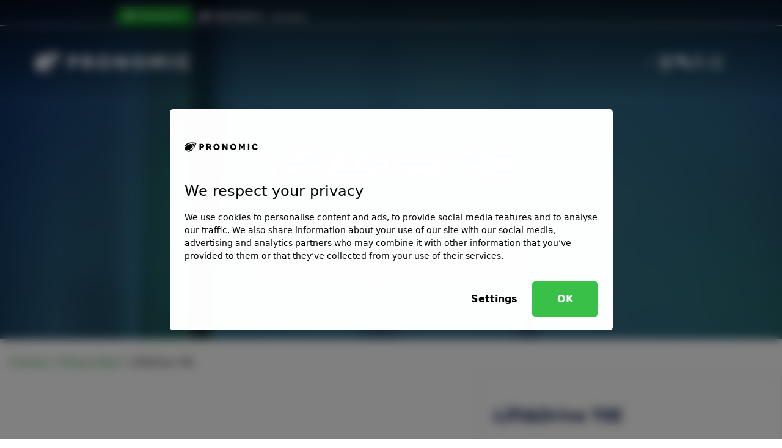

--- FILE ---
content_type: text/html; charset=utf-8
request_url: https://www.pronomic.com/products/lifting-trolleys/lift-drive-70e
body_size: 46680
content:


<!DOCTYPE html>
<html lang="en-US" class="!scroll-smooth">

<head>
    <meta charset="UTF-8">
    <meta name="viewport" content="width=device-width, initial-scale=1.0">
    <link rel="apple-touch-icon" sizes="180x180" href="/favicons/apple-touch-icon.png">
    <link rel="icon" type="image/png" sizes="32x32" href="/favicons/favicon-32x32.png">
    <link rel="icon" type="image/png" sizes="16x16" href="/favicons/favicon-16x16.png">
    <link rel="manifest" href="/favicons/site.webmanifest">
    <link rel="mask-icon" href="/favicons/safari-pinned-tab.svg" color="#009a11">
    <meta name="msapplication-TileColor" content="#009a11">
    <meta name="theme-color" content="#009a11">
    <meta name="referrer" content="strict-origin-when-cross-origin">

    <link rel="preconnect" href="https://consent.cookiebot.com" />

    <script id="Cookiebot" src="https://consent.cookiebot.com/uc.js" data-cbid="19ed34dd-adaf-4293-bec5-3e3587a9606a" type="text/javascript"
        data-blockingmode="auto"></script>

        <!-- Google Tag Manager -->
        <script>(function (w, d, s, l, i) {
                w[l] = w[l] || []; w[l].push({
                    'gtm.start':
                        new Date().getTime(), event: 'gtm.js'
                }); var f = d.getElementsByTagName(s)[0],
                    j = d.createElement(s), dl = l != 'dataLayer' ? '&l=' + l : ''; j.async = true; j.src =
                        'https://www.googletagmanager.com/gtm.js?id=' + i + dl; f.parentNode.insertBefore(j, f);
            })(window, document, 'script', 'dataLayer', 'GTM-PXNR8P9');</script>
        <!-- End Google Tag Manager -->
    <!-- meta fields -->


    <title>Lift&amp;Drive 70E electric lifting trolley - Easy to use and to stow away | Pronomic</title>
    <meta name="description" content="Lift&amp;Drive 70E is the most compact electric lifting trolley in our Eco range. The trolley is smooth and stable to use, with a lifting capacity of 70 kg.">
    <meta name="og:url" content="https://www.pronomic.com/products/lifting-trolleys/lift-drive-70e">
    <meta property="og:site_name" content="Pronomic" />
    <meta name="keywords" content="">

    <!-- meta fields -->
    <script src="https://challenges.cloudflare.com/turnstile/v0/api.js" defer></script>
    <link href="/css/main.css?v=bCVcqNyfhtmIZFyQbiTOYRaKMyOWCz6S1xLydNleFI8" rel="stylesheet">
        <link href="/css/theme-pronomic.css?v=H6Plr9dxTwp_JM3tpbHoQM4KAK9e59_QkgKhxTQ5p-M" rel="stylesheet">
    <script src="/scripts/main.js?v=hfyJvbsZz_o8xJCD5gq8BQni91Mif2SLnfXoiPrG2u0" type="module"></script>
    <script src="/scripts/web-components.js?v=RH7OLkyrUUXZZMJk_9ThiC2RvcfIVC_QahRMaTokNXY" type="module"></script>

<script type="text/javascript">!function(T,l,y){var S=T.location,k="script",D="instrumentationKey",C="ingestionendpoint",I="disableExceptionTracking",E="ai.device.",b="toLowerCase",w="crossOrigin",N="POST",e="appInsightsSDK",t=y.name||"appInsights";(y.name||T[e])&&(T[e]=t);var n=T[t]||function(d){var g=!1,f=!1,m={initialize:!0,queue:[],sv:"5",version:2,config:d};function v(e,t){var n={},a="Browser";return n[E+"id"]=a[b](),n[E+"type"]=a,n["ai.operation.name"]=S&&S.pathname||"_unknown_",n["ai.internal.sdkVersion"]="javascript:snippet_"+(m.sv||m.version),{time:function(){var e=new Date;function t(e){var t=""+e;return 1===t.length&&(t="0"+t),t}return e.getUTCFullYear()+"-"+t(1+e.getUTCMonth())+"-"+t(e.getUTCDate())+"T"+t(e.getUTCHours())+":"+t(e.getUTCMinutes())+":"+t(e.getUTCSeconds())+"."+((e.getUTCMilliseconds()/1e3).toFixed(3)+"").slice(2,5)+"Z"}(),iKey:e,name:"Microsoft.ApplicationInsights."+e.replace(/-/g,"")+"."+t,sampleRate:100,tags:n,data:{baseData:{ver:2}}}}var h=d.url||y.src;if(h){function a(e){var t,n,a,i,r,o,s,c,u,p,l;g=!0,m.queue=[],f||(f=!0,t=h,s=function(){var e={},t=d.connectionString;if(t)for(var n=t.split(";"),a=0;a<n.length;a++){var i=n[a].split("=");2===i.length&&(e[i[0][b]()]=i[1])}if(!e[C]){var r=e.endpointsuffix,o=r?e.location:null;e[C]="https://"+(o?o+".":"")+"dc."+(r||"services.visualstudio.com")}return e}(),c=s[D]||d[D]||"",u=s[C],p=u?u+"/v2/track":d.endpointUrl,(l=[]).push((n="SDK LOAD Failure: Failed to load Application Insights SDK script (See stack for details)",a=t,i=p,(o=(r=v(c,"Exception")).data).baseType="ExceptionData",o.baseData.exceptions=[{typeName:"SDKLoadFailed",message:n.replace(/\./g,"-"),hasFullStack:!1,stack:n+"\nSnippet failed to load ["+a+"] -- Telemetry is disabled\nHelp Link: https://go.microsoft.com/fwlink/?linkid=2128109\nHost: "+(S&&S.pathname||"_unknown_")+"\nEndpoint: "+i,parsedStack:[]}],r)),l.push(function(e,t,n,a){var i=v(c,"Message"),r=i.data;r.baseType="MessageData";var o=r.baseData;return o.message='AI (Internal): 99 message:"'+("SDK LOAD Failure: Failed to load Application Insights SDK script (See stack for details) ("+n+")").replace(/\"/g,"")+'"',o.properties={endpoint:a},i}(0,0,t,p)),function(e,t){if(JSON){var n=T.fetch;if(n&&!y.useXhr)n(t,{method:N,body:JSON.stringify(e),mode:"cors"});else if(XMLHttpRequest){var a=new XMLHttpRequest;a.open(N,t),a.setRequestHeader("Content-type","application/json"),a.send(JSON.stringify(e))}}}(l,p))}function i(e,t){f||setTimeout(function(){!t&&m.core||a()},500)}var e=function(){var n=l.createElement(k);n.src=h;var e=y[w];return!e&&""!==e||"undefined"==n[w]||(n[w]=e),n.onload=i,n.onerror=a,n.onreadystatechange=function(e,t){"loaded"!==n.readyState&&"complete"!==n.readyState||i(0,t)},n}();y.ld<0?l.getElementsByTagName("head")[0].appendChild(e):setTimeout(function(){l.getElementsByTagName(k)[0].parentNode.appendChild(e)},y.ld||0)}try{m.cookie=l.cookie}catch(p){}function t(e){for(;e.length;)!function(t){m[t]=function(){var e=arguments;g||m.queue.push(function(){m[t].apply(m,e)})}}(e.pop())}var n="track",r="TrackPage",o="TrackEvent";t([n+"Event",n+"PageView",n+"Exception",n+"Trace",n+"DependencyData",n+"Metric",n+"PageViewPerformance","start"+r,"stop"+r,"start"+o,"stop"+o,"addTelemetryInitializer","setAuthenticatedUserContext","clearAuthenticatedUserContext","flush"]),m.SeverityLevel={Verbose:0,Information:1,Warning:2,Error:3,Critical:4};var s=(d.extensionConfig||{}).ApplicationInsightsAnalytics||{};if(!0!==d[I]&&!0!==s[I]){var c="onerror";t(["_"+c]);var u=T[c];T[c]=function(e,t,n,a,i){var r=u&&u(e,t,n,a,i);return!0!==r&&m["_"+c]({message:e,url:t,lineNumber:n,columnNumber:a,error:i}),r},d.autoExceptionInstrumented=!0}return m}(y.cfg);function a(){y.onInit&&y.onInit(n)}(T[t]=n).queue&&0===n.queue.length?(n.queue.push(a),n.trackPageView({})):a()}(window,document,{
src: "https://js.monitor.azure.com/scripts/b/ai.2.min.js", // The SDK URL Source
crossOrigin: "anonymous", 
cfg: { // Application Insights Configuration
    connectionString: 'InstrumentationKey=315fbf3d-82f4-465a-ac3b-0406101c777d;IngestionEndpoint=https://swedencentral-0.in.applicationinsights.azure.com/;LiveEndpoint=https://swedencentral.livediagnostics.monitor.azure.com/;ApplicationId=34bbe421-8779-4690-bd70-e996975c551d'
}});</script></head>

<body class="theme__Pronomic">
        <!-- Google Tag Manager (noscript) -->
        <noscript>
            <iframe src=https://www.googletagmanager.com/ns.html?id=GTM-PXNR8P9 height="0" width="0"
                style="display:none;visibility:hidden">
            </iframe>
        </noscript>
        <!-- End Google Tag Manager (noscript) -->
    <a href="#main-content" class="skip-link">
    Skip to main content
</a>
    <render-script position="BodyTop"></render-script>
    

<div
    x-data="{ showHeader: true, prevScrollPos: window.pageYOffset, isScrolled: window.pageYOffset > 0, isErrorPage: false}"
    x-init="window.addEventListener('scroll', () =>
    {
    let currentScrollPos = window.pageYOffset || document.documentElement.scrollTop;
    if (currentScrollPos < 0) {
        currentScrollPos = 0;
    }
    if (currentScrollPos <= 0) {
        showHeader = true;
        isScrolled = false;
    } else {
        showHeader = currentScrollPos <= prevScrollPos;
        isScrolled = currentScrollPos > 0;
    }
    prevScrollPos = currentScrollPos;
    isErrorPage = false;
    })" x-show="showHeader" x-transition:enter="transition duration-300 ease-in-out"
    x-transition:enter-start="opacity-0 transform -translate-y-full"
    x-transition:enter-end="opacity-100 transform translate-y-0"
    x-transition:leave="transition duration-300 ease-in-out"
    x-transition:leave-start="opacity-100 transform translate-y-0"
    x-transition:leave-end="opacity-0 transform -translate-y-full"
    class="z-50 fixed w-screen translate-y-0 border-b-2 border-white border-opacity-10 transition-all duration-300 transform"
    :class="{  'background-light border-none bg-background-light shadow': isScrolled || isErrorPage, 'text-white': !isScrolled && !isErrorPage }"
    x-cloak>
        <div class="flex justify-start mt-3 pl-[15vw] border-white border-b w-full" x-show="!isScrolled">
                <a href="/"
                    class=" h-[1.875rem] py-2 px-3 rounded-t-lg -mb-px  bg-primary-darker border border-white border-b-0">
                        <img x-show="!isScrolled && !isErrorPage" x-cloak class="h-full object-contain"
                            src="/media/jtfhhqmr/logo-text-white.png" alt="Pronomic">

                </a>
                <a href="/data-centre"
                    class=" h-[1.875rem] py-2 px-3 rounded-t-lg -mb-px ">
                        <img x-show="!isScrolled && !isErrorPage" x-cloak class="h-full object-contain"
                            src="/media/mwhdft53/pronomic_data-centre-logo_white_rgb_251201.png" alt="Datacenter">

                </a>
        </div>
    <div class="xl:max-w-1920px xl:mx-auto">
        <div class="mx-8 sm:px-6 py-10 max-xs:pt-0 lg:pr-16 max-xs:pb-6">
            <div class="max-xs:inline z-50 relative flex justify-between items-center h-10">
                <div class="flex justify-between items-center w-full lg:w-auto">
                    <a href="/"
                        class="flex items-center max-xs:mx-auto w-36 sm:w-60 xl:w-64 h-20 overflow-hidden">
                            <img x-show="isScrolled || isErrorPage" x-cloak class="h-full object-contain"
                                src="/media/vy1l4d25/logo-text-green.png" alt="Pronomic">
                            <img x-show="!isScrolled && !isErrorPage" x-cloak class="h-full object-contain"
                                src="/media/jtfhhqmr/logo-text-white.png" alt="Pronomic">
                    </a>
                </div>
                

    <nav role="navigation" aria-label="Main navigation" class="hidden 2xl:!flex justify-center gap-x-8 w-full">
        <ul class="flex gap-x-8">
                <li x-data="{ dropdown: '' }" x-on:mouseover="dropdown = 'open'" x-on:mouseleave="dropdown = ''"
                    x-on:keydown.escape="dropdown = ''"
                    x-on:focusout="setTimeout(() => { if (!$el.contains($event.relatedTarget)) dropdown = '' }, 50)">
                    <a href="/applications" aria-haspopup="true "
                        x-bind:aria-expanded="dropdown === 'open'" aria-controls="submenu-Applications"
                        class="group inline-flex relative items-center py-4 rounded-md font-medium text-base _closed theme_nav-flyout-item"
                        x-bind:class="{ '!text-white': !isScrolled && !isErrorPage }" x-on:focus="dropdown = 'open'"
                        x-on:keydown.arrow-down.prevent="if (dropdown !== 'open') { dropdown = 'open'; $nextTick(() => { $el.parentElement.querySelector('.theme__flyout-tab a')?.focus() }) }"
                        tabindex="0">
                        Applications
                            <span class="w-4 h-4 _closed _icon"
                                x-bind:class="{ '!text-white': !isScrolled && !isErrorPage }">
                                
    <svg xmlns="http://www.w3.org/2000/svg" viewBox="0 0 20 20" fill="currentColor" aria-hidden="true">
        <path fill-rule="evenodd"
            d="M5.293 7.293a1 1 0 011.414 0L10 10.586l3.293-3.293a1 1 0 111.414 1.414l-4 4a1 1 0 01-1.414 0l-4-4a1 1 0 010-1.414z"
            clip-rule="evenodd"></path>
    </svg>

                            </span>
                    </a>
                        <ul id="submenu-Applications" role="menu"
                            class="top-8 z-[60] absolute mx-auto mt-4 min-w-[240px] max-w-max theme__flyout-tab _container _elements navigation-group p-3 sm:px-6"
                            aria-label="Submenu for Applications" x-show="dropdown === 'open'" x-transition.opacity
                            x-transition:duration.200ms>

                                    <li role="none" class="relative p-0" x-data="{ subdropdown: '' }"
                                        x-on:mouseover="subdropdown = 'open'"
                                        x-on:mouseleave="subdropdown = ''" x-on:keydown.escape="subdropdown = ''"
                                        x-on:focusout="setTimeout(() => { if (!$el.contains($event.relatedTarget)) subdropdown = '' }, 50)">
                                        <a href="/applications/rolls-and-reels" role="" aria-haspopup="true"
                                            x-bind:aria-expanded="subdropdown === 'open' ? 'true' : 'false'"
                                            aria-controls="submenu-Rolls and reels"
                                            class="flex items-center py-2 !border-solid font-bold text-base transition duration-150 ease-in-out theme__flyout-link-element"
                                            x-on:focus="subdropdown = 'open'"
                                            x-on:keydown.arrow-right.prevent="if (subdropdown !== 'open') { subdropdown = 'open'; $nextTick(() => { $el.parentElement.querySelector('.theme__flyout-tab a')?.focus() }) }"
                                            x-bind:tabindex="dropdown === 'open' ? '0' : '-1'">
                                            <span>Rolls and reels</span>
                                            <span class="w-4 h-4 transform -rotate-90 _closed _icon">
                                             
    <svg xmlns="http://www.w3.org/2000/svg" viewBox="0 0 20 20" fill="currentColor" aria-hidden="true">
        <path fill-rule="evenodd"
            d="M5.293 7.293a1 1 0 011.414 0L10 10.586l3.293-3.293a1 1 0 111.414 1.414l-4 4a1 1 0 01-1.414 0l-4-4a1 1 0 010-1.414z"
            clip-rule="evenodd"></path>
    </svg>

                                            </span>


                                        </a>

                                        <ul id="submenu-Rolls and reels" role="menu"
                                            class="top-[-12px] left-[105%] absolute bg-white p-3 sm:px-6 min-w-[240px] max-h-1/2-screen overflow-y-auto theme__flyout-tab _container"
                                            x-show="subdropdown === 'open'" x-transition.opacity
                                            x-transition:duration.200ms>
                                                <li role="none">

                                                    <a role="menuitem" href="/applications/rolls-and-reels/lifting-rolls-with-hoist-solutions"
                                                        class="flex items-center py-2 font-bold text-base transition duration-150 ease-in-out theme__flyout-link-element"
                                                        x-bind:tabindex="subdropdown === 'open' ? '0' : '-1'">
                                                        Lifting rolls with hoist solutions
                                                    </a>
                                                </li>
                                                <li role="none">

                                                    <a role="menuitem" href="/applications/rolls-and-reels/roll-handling-with-lifting-trolleys"
                                                        class="flex items-center py-2 font-bold text-base transition duration-150 ease-in-out theme__flyout-link-element"
                                                        x-bind:tabindex="subdropdown === 'open' ? '0' : '-1'">
                                                        Roll handling with lifting trolleys
                                                    </a>
                                                </li>
                                                <li role="none">

                                                    <a role="menuitem" href="/applications/rolls-and-reels/tailored-solutions-for-rolls-and-reels"
                                                        class="flex items-center py-2 font-bold text-base transition duration-150 ease-in-out theme__flyout-link-element"
                                                        x-bind:tabindex="subdropdown === 'open' ? '0' : '-1'">
                                                        Tailored solutions for rolls and reels
                                                    </a>
                                                </li>
                                        </ul>
                                    </li>
                                    <li role="none">
                                        <a role="menuitem" href="/applications/bottles-and-tubes"
                                            class="flex items-center py-2 font-bold text-base transition duration-150 ease-in-out theme__flyout-link-element"
                                            x-bind:tabindex="dropdown === 'open' ? '0' : '-1'">
                                            Bottles and tubes
                                        </a>
                                    </li>
                                    <li role="none">
                                        <a role="menuitem" href="/applications/buckets-and-barrels"
                                            class="flex items-center py-2 font-bold text-base transition duration-150 ease-in-out theme__flyout-link-element"
                                            x-bind:tabindex="dropdown === 'open' ? '0' : '-1'">
                                            Buckets and barrels
                                        </a>
                                    </li>
                                    <li role="none" class="relative p-0" x-data="{ subdropdown: '' }"
                                        x-on:mouseover="subdropdown = 'open'"
                                        x-on:mouseleave="subdropdown = ''" x-on:keydown.escape="subdropdown = ''"
                                        x-on:focusout="setTimeout(() => { if (!$el.contains($event.relatedTarget)) subdropdown = '' }, 50)">
                                        <a href="/applications/components-and-tools" role="" aria-haspopup="true"
                                            x-bind:aria-expanded="subdropdown === 'open' ? 'true' : 'false'"
                                            aria-controls="submenu-Components and tools"
                                            class="flex items-center py-2 !border-solid font-bold text-base transition duration-150 ease-in-out theme__flyout-link-element"
                                            x-on:focus="subdropdown = 'open'"
                                            x-on:keydown.arrow-right.prevent="if (subdropdown !== 'open') { subdropdown = 'open'; $nextTick(() => { $el.parentElement.querySelector('.theme__flyout-tab a')?.focus() }) }"
                                            x-bind:tabindex="dropdown === 'open' ? '0' : '-1'">
                                            <span>Components and tools</span>
                                            <span class="w-4 h-4 transform -rotate-90 _closed _icon">
                                             
    <svg xmlns="http://www.w3.org/2000/svg" viewBox="0 0 20 20" fill="currentColor" aria-hidden="true">
        <path fill-rule="evenodd"
            d="M5.293 7.293a1 1 0 011.414 0L10 10.586l3.293-3.293a1 1 0 111.414 1.414l-4 4a1 1 0 01-1.414 0l-4-4a1 1 0 010-1.414z"
            clip-rule="evenodd"></path>
    </svg>

                                            </span>


                                        </a>

                                        <ul id="submenu-Components and tools" role="menu"
                                            class="top-[-12px] left-[105%] absolute bg-white p-3 sm:px-6 min-w-[240px] max-h-1/2-screen overflow-y-auto theme__flyout-tab _container"
                                            x-show="subdropdown === 'open'" x-transition.opacity
                                            x-transition:duration.200ms>
                                                <li role="none">

                                                    <a role="menuitem" href="/applications/components-and-tools/handling-components-and-tools-with-lifting-trolleys"
                                                        class="flex items-center py-2 font-bold text-base transition duration-150 ease-in-out theme__flyout-link-element"
                                                        x-bind:tabindex="subdropdown === 'open' ? '0' : '-1'">
                                                        Handling components and tools with lifting trolleys
                                                    </a>
                                                </li>
                                        </ul>
                                    </li>
                                    <li role="none" class="relative p-0" x-data="{ subdropdown: '' }"
                                        x-on:mouseover="subdropdown = 'open'"
                                        x-on:mouseleave="subdropdown = ''" x-on:keydown.escape="subdropdown = ''"
                                        x-on:focusout="setTimeout(() => { if (!$el.contains($event.relatedTarget)) subdropdown = '' }, 50)">
                                        <a href="/applications/panels-sheets-and-glass" role="" aria-haspopup="true"
                                            x-bind:aria-expanded="subdropdown === 'open' ? 'true' : 'false'"
                                            aria-controls="submenu-Panels, sheets, and glass"
                                            class="flex items-center py-2 !border-solid font-bold text-base transition duration-150 ease-in-out theme__flyout-link-element"
                                            x-on:focus="subdropdown = 'open'"
                                            x-on:keydown.arrow-right.prevent="if (subdropdown !== 'open') { subdropdown = 'open'; $nextTick(() => { $el.parentElement.querySelector('.theme__flyout-tab a')?.focus() }) }"
                                            x-bind:tabindex="dropdown === 'open' ? '0' : '-1'">
                                            <span>Panels, sheets, and glass</span>
                                            <span class="w-4 h-4 transform -rotate-90 _closed _icon">
                                             
    <svg xmlns="http://www.w3.org/2000/svg" viewBox="0 0 20 20" fill="currentColor" aria-hidden="true">
        <path fill-rule="evenodd"
            d="M5.293 7.293a1 1 0 011.414 0L10 10.586l3.293-3.293a1 1 0 111.414 1.414l-4 4a1 1 0 01-1.414 0l-4-4a1 1 0 010-1.414z"
            clip-rule="evenodd"></path>
    </svg>

                                            </span>


                                        </a>

                                        <ul id="submenu-Panels, sheets, and glass" role="menu"
                                            class="top-[-12px] left-[105%] absolute bg-white p-3 sm:px-6 min-w-[240px] max-h-1/2-screen overflow-y-auto theme__flyout-tab _container"
                                            x-show="subdropdown === 'open'" x-transition.opacity
                                            x-transition:duration.200ms>
                                                <li role="none">

                                                    <a role="menuitem" href="/applications/panels-sheets-and-glass/hoist-solutions-for-handling-panels"
                                                        class="flex items-center py-2 font-bold text-base transition duration-150 ease-in-out theme__flyout-link-element"
                                                        x-bind:tabindex="subdropdown === 'open' ? '0' : '-1'">
                                                        Hoist solutions for handling panels
                                                    </a>
                                                </li>
                                                <li role="none">

                                                    <a role="menuitem" href="/applications/panels-sheets-and-glass/lifting-and-moving-panels-with-lifting-trolleys"
                                                        class="flex items-center py-2 font-bold text-base transition duration-150 ease-in-out theme__flyout-link-element"
                                                        x-bind:tabindex="subdropdown === 'open' ? '0' : '-1'">
                                                        Lifting and moving panels with lifting trolleys
                                                    </a>
                                                </li>
                                                <li role="none">

                                                    <a role="menuitem" href="/applications/panels-sheets-and-glass/handling-panels-with-vacuum-tube-lifters"
                                                        class="flex items-center py-2 font-bold text-base transition duration-150 ease-in-out theme__flyout-link-element"
                                                        x-bind:tabindex="subdropdown === 'open' ? '0' : '-1'">
                                                        Handling panels with vacuum tube lifters
                                                    </a>
                                                </li>
                                        </ul>
                                    </li>
                                    <li role="none" class="relative p-0" x-data="{ subdropdown: '' }"
                                        x-on:mouseover="subdropdown = 'open'"
                                        x-on:mouseleave="subdropdown = ''" x-on:keydown.escape="subdropdown = ''"
                                        x-on:focusout="setTimeout(() => { if (!$el.contains($event.relatedTarget)) subdropdown = '' }, 50)">
                                        <a href="/applications/boxes-cartons-and-crates" role="" aria-haspopup="true"
                                            x-bind:aria-expanded="subdropdown === 'open' ? 'true' : 'false'"
                                            aria-controls="submenu-Boxes, cartons and crates"
                                            class="flex items-center py-2 !border-solid font-bold text-base transition duration-150 ease-in-out theme__flyout-link-element"
                                            x-on:focus="subdropdown = 'open'"
                                            x-on:keydown.arrow-right.prevent="if (subdropdown !== 'open') { subdropdown = 'open'; $nextTick(() => { $el.parentElement.querySelector('.theme__flyout-tab a')?.focus() }) }"
                                            x-bind:tabindex="dropdown === 'open' ? '0' : '-1'">
                                            <span>Boxes, cartons and crates</span>
                                            <span class="w-4 h-4 transform -rotate-90 _closed _icon">
                                             
    <svg xmlns="http://www.w3.org/2000/svg" viewBox="0 0 20 20" fill="currentColor" aria-hidden="true">
        <path fill-rule="evenodd"
            d="M5.293 7.293a1 1 0 011.414 0L10 10.586l3.293-3.293a1 1 0 111.414 1.414l-4 4a1 1 0 01-1.414 0l-4-4a1 1 0 010-1.414z"
            clip-rule="evenodd"></path>
    </svg>

                                            </span>


                                        </a>

                                        <ul id="submenu-Boxes, cartons and crates" role="menu"
                                            class="top-[-12px] left-[105%] absolute bg-white p-3 sm:px-6 min-w-[240px] max-h-1/2-screen overflow-y-auto theme__flyout-tab _container"
                                            x-show="subdropdown === 'open'" x-transition.opacity
                                            x-transition:duration.200ms>
                                                <li role="none">

                                                    <a role="menuitem" href="/applications/boxes-cartons-and-crates/lifting-cardboard-boxes-with-vacuum-tube-lifters"
                                                        class="flex items-center py-2 font-bold text-base transition duration-150 ease-in-out theme__flyout-link-element"
                                                        x-bind:tabindex="subdropdown === 'open' ? '0' : '-1'">
                                                        Lifting cardboard boxes with vacuum tube lifters
                                                    </a>
                                                </li>
                                                <li role="none">

                                                    <a role="menuitem" href="/applications/boxes-cartons-and-crates/lifting-boxes-with-lifting-trolleys"
                                                        class="flex items-center py-2 font-bold text-base transition duration-150 ease-in-out theme__flyout-link-element"
                                                        x-bind:tabindex="subdropdown === 'open' ? '0' : '-1'">
                                                        Lifting boxes with lifting trolleys
                                                    </a>
                                                </li>
                                        </ul>
                                    </li>
                                    <li role="none" class="relative p-0" x-data="{ subdropdown: '' }"
                                        x-on:mouseover="subdropdown = 'open'"
                                        x-on:mouseleave="subdropdown = ''" x-on:keydown.escape="subdropdown = ''"
                                        x-on:focusout="setTimeout(() => { if (!$el.contains($event.relatedTarget)) subdropdown = '' }, 50)">
                                        <a href="/applications/bags-and-sacks" role="" aria-haspopup="true"
                                            x-bind:aria-expanded="subdropdown === 'open' ? 'true' : 'false'"
                                            aria-controls="submenu-Bags and sacks"
                                            class="flex items-center py-2 !border-solid font-bold text-base transition duration-150 ease-in-out theme__flyout-link-element"
                                            x-on:focus="subdropdown = 'open'"
                                            x-on:keydown.arrow-right.prevent="if (subdropdown !== 'open') { subdropdown = 'open'; $nextTick(() => { $el.parentElement.querySelector('.theme__flyout-tab a')?.focus() }) }"
                                            x-bind:tabindex="dropdown === 'open' ? '0' : '-1'">
                                            <span>Bags and sacks</span>
                                            <span class="w-4 h-4 transform -rotate-90 _closed _icon">
                                             
    <svg xmlns="http://www.w3.org/2000/svg" viewBox="0 0 20 20" fill="currentColor" aria-hidden="true">
        <path fill-rule="evenodd"
            d="M5.293 7.293a1 1 0 011.414 0L10 10.586l3.293-3.293a1 1 0 111.414 1.414l-4 4a1 1 0 01-1.414 0l-4-4a1 1 0 010-1.414z"
            clip-rule="evenodd"></path>
    </svg>

                                            </span>


                                        </a>

                                        <ul id="submenu-Bags and sacks" role="menu"
                                            class="top-[-12px] left-[105%] absolute bg-white p-3 sm:px-6 min-w-[240px] max-h-1/2-screen overflow-y-auto theme__flyout-tab _container"
                                            x-show="subdropdown === 'open'" x-transition.opacity
                                            x-transition:duration.200ms>
                                                <li role="none">

                                                    <a role="menuitem" href="/applications/bags-and-sacks/bags-and-sack-lifting-with-vacuum-tube-lifters"
                                                        class="flex items-center py-2 font-bold text-base transition duration-150 ease-in-out theme__flyout-link-element"
                                                        x-bind:tabindex="subdropdown === 'open' ? '0' : '-1'">
                                                        Bags and sack lifting with vacuum tube lifters
                                                    </a>
                                                </li>
                                                <li role="none">

                                                    <a role="menuitem" href="/applications/bags-and-sacks/bags-and-sack-lifting-with-lifting-trolleys"
                                                        class="flex items-center py-2 font-bold text-base transition duration-150 ease-in-out theme__flyout-link-element"
                                                        x-bind:tabindex="subdropdown === 'open' ? '0' : '-1'">
                                                        Bags and sack lifting with lifting trolleys
                                                    </a>
                                                </li>
                                                <li role="none">

                                                    <a role="menuitem" href="/applications/bags-and-sacks/bag-and-sack-lifting-with-hoist-solutions"
                                                        class="flex items-center py-2 font-bold text-base transition duration-150 ease-in-out theme__flyout-link-element"
                                                        x-bind:tabindex="subdropdown === 'open' ? '0' : '-1'">
                                                        Bag and sack lifting with hoist solutions
                                                    </a>
                                                </li>
                                        </ul>
                                    </li>
                                    <li role="none" class="relative p-0" x-data="{ subdropdown: '' }"
                                        x-on:mouseover="subdropdown = 'open'"
                                        x-on:mouseleave="subdropdown = ''" x-on:keydown.escape="subdropdown = ''"
                                        x-on:focusout="setTimeout(() => { if (!$el.contains($event.relatedTarget)) subdropdown = '' }, 50)">
                                        <a href="/applications/wheels-and-tyres" role="" aria-haspopup="true"
                                            x-bind:aria-expanded="subdropdown === 'open' ? 'true' : 'false'"
                                            aria-controls="submenu-Wheels and tyres"
                                            class="flex items-center py-2 !border-solid font-bold text-base transition duration-150 ease-in-out theme__flyout-link-element"
                                            x-on:focus="subdropdown = 'open'"
                                            x-on:keydown.arrow-right.prevent="if (subdropdown !== 'open') { subdropdown = 'open'; $nextTick(() => { $el.parentElement.querySelector('.theme__flyout-tab a')?.focus() }) }"
                                            x-bind:tabindex="dropdown === 'open' ? '0' : '-1'">
                                            <span>Wheels and tyres</span>
                                            <span class="w-4 h-4 transform -rotate-90 _closed _icon">
                                             
    <svg xmlns="http://www.w3.org/2000/svg" viewBox="0 0 20 20" fill="currentColor" aria-hidden="true">
        <path fill-rule="evenodd"
            d="M5.293 7.293a1 1 0 011.414 0L10 10.586l3.293-3.293a1 1 0 111.414 1.414l-4 4a1 1 0 01-1.414 0l-4-4a1 1 0 010-1.414z"
            clip-rule="evenodd"></path>
    </svg>

                                            </span>


                                        </a>

                                        <ul id="submenu-Wheels and tyres" role="menu"
                                            class="top-[-12px] left-[105%] absolute bg-white p-3 sm:px-6 min-w-[240px] max-h-1/2-screen overflow-y-auto theme__flyout-tab _container"
                                            x-show="subdropdown === 'open'" x-transition.opacity
                                            x-transition:duration.200ms>
                                                <li role="none">

                                                    <a role="menuitem" href="/applications/wheels-and-tyres/wheel-lifting-with-lift-drive"
                                                        class="flex items-center py-2 font-bold text-base transition duration-150 ease-in-out theme__flyout-link-element"
                                                        x-bind:tabindex="subdropdown === 'open' ? '0' : '-1'">
                                                        Wheel lifting with Lift&amp;Drive
                                                    </a>
                                                </li>
                                        </ul>
                                    </li>
                                    <li role="none">
                                        <a role="menuitem" href="/applications/servers-and-battery-systems"
                                            class="flex items-center py-2 font-bold text-base transition duration-150 ease-in-out theme__flyout-link-element"
                                            x-bind:tabindex="dropdown === 'open' ? '0' : '-1'">
                                            Servers and battery systems
                                        </a>
                                    </li>
                        </ul>
                </li>
                <li x-data="{ dropdown: '' }" x-on:mouseover="dropdown = 'open'" x-on:mouseleave="dropdown = ''"
                    x-on:keydown.escape="dropdown = ''"
                    x-on:focusout="setTimeout(() => { if (!$el.contains($event.relatedTarget)) dropdown = '' }, 50)">
                    <a href="/industries" aria-haspopup="true "
                        x-bind:aria-expanded="dropdown === 'open'" aria-controls="submenu-Industries"
                        class="group inline-flex relative items-center py-4 rounded-md font-medium text-base _closed theme_nav-flyout-item"
                        x-bind:class="{ '!text-white': !isScrolled && !isErrorPage }" x-on:focus="dropdown = 'open'"
                        x-on:keydown.arrow-down.prevent="if (dropdown !== 'open') { dropdown = 'open'; $nextTick(() => { $el.parentElement.querySelector('.theme__flyout-tab a')?.focus() }) }"
                        tabindex="0">
                        Industries
                            <span class="w-4 h-4 _closed _icon"
                                x-bind:class="{ '!text-white': !isScrolled && !isErrorPage }">
                                
    <svg xmlns="http://www.w3.org/2000/svg" viewBox="0 0 20 20" fill="currentColor" aria-hidden="true">
        <path fill-rule="evenodd"
            d="M5.293 7.293a1 1 0 011.414 0L10 10.586l3.293-3.293a1 1 0 111.414 1.414l-4 4a1 1 0 01-1.414 0l-4-4a1 1 0 010-1.414z"
            clip-rule="evenodd"></path>
    </svg>

                            </span>
                    </a>
                        <ul id="submenu-Industries" role="menu"
                            class="top-8 z-[60] absolute mx-auto mt-4 min-w-[240px] max-w-max theme__flyout-tab _container _elements navigation-group p-3 sm:px-6"
                            aria-label="Submenu for Industries" x-show="dropdown === 'open'" x-transition.opacity
                            x-transition:duration.200ms>

                                    <li role="none">
                                        <a role="menuitem" href="/industries/manufacturing"
                                            class="flex items-center py-2 font-bold text-base transition duration-150 ease-in-out theme__flyout-link-element"
                                            x-bind:tabindex="dropdown === 'open' ? '0' : '-1'">
                                            Manufacturing
                                        </a>
                                    </li>
                                    <li role="none">
                                        <a role="menuitem" href="/industries/data-centres"
                                            class="flex items-center py-2 font-bold text-base transition duration-150 ease-in-out theme__flyout-link-element"
                                            x-bind:tabindex="dropdown === 'open' ? '0' : '-1'">
                                            Data Centres
                                        </a>
                                    </li>
                                    <li role="none">
                                        <a role="menuitem" href="/industries/food-and-beverage"
                                            class="flex items-center py-2 font-bold text-base transition duration-150 ease-in-out theme__flyout-link-element"
                                            x-bind:tabindex="dropdown === 'open' ? '0' : '-1'">
                                            Food and beverage
                                        </a>
                                    </li>
                                    <li role="none">
                                        <a role="menuitem" href="/industries/pharma-medical-and-chemistry"
                                            class="flex items-center py-2 font-bold text-base transition duration-150 ease-in-out theme__flyout-link-element"
                                            x-bind:tabindex="dropdown === 'open' ? '0' : '-1'">
                                            Pharma, Medical, and Chemistry
                                        </a>
                                    </li>
                                    <li role="none" class="relative p-0" x-data="{ subdropdown: '' }"
                                        x-on:mouseover="subdropdown = 'open'"
                                        x-on:mouseleave="subdropdown = ''" x-on:keydown.escape="subdropdown = ''"
                                        x-on:focusout="setTimeout(() => { if (!$el.contains($event.relatedTarget)) subdropdown = '' }, 50)">
                                        <a href="/industries/retail-and-wholesale" role="" aria-haspopup="true"
                                            x-bind:aria-expanded="subdropdown === 'open' ? 'true' : 'false'"
                                            aria-controls="submenu-Retail and wholesale"
                                            class="flex items-center py-2 !border-solid font-bold text-base transition duration-150 ease-in-out theme__flyout-link-element"
                                            x-on:focus="subdropdown = 'open'"
                                            x-on:keydown.arrow-right.prevent="if (subdropdown !== 'open') { subdropdown = 'open'; $nextTick(() => { $el.parentElement.querySelector('.theme__flyout-tab a')?.focus() }) }"
                                            x-bind:tabindex="dropdown === 'open' ? '0' : '-1'">
                                            <span>Retail and wholesale</span>
                                            <span class="w-4 h-4 transform -rotate-90 _closed _icon">
                                             
    <svg xmlns="http://www.w3.org/2000/svg" viewBox="0 0 20 20" fill="currentColor" aria-hidden="true">
        <path fill-rule="evenodd"
            d="M5.293 7.293a1 1 0 011.414 0L10 10.586l3.293-3.293a1 1 0 111.414 1.414l-4 4a1 1 0 01-1.414 0l-4-4a1 1 0 010-1.414z"
            clip-rule="evenodd"></path>
    </svg>

                                            </span>


                                        </a>

                                        <ul id="submenu-Retail and wholesale" role="menu"
                                            class="top-[-12px] left-[105%] absolute bg-white p-3 sm:px-6 min-w-[240px] max-h-1/2-screen overflow-y-auto theme__flyout-tab _container"
                                            x-show="subdropdown === 'open'" x-transition.opacity
                                            x-transition:duration.200ms>
                                                <li role="none">

                                                    <a role="menuitem" href="/industries/retail-and-wholesale/pharmacy"
                                                        class="flex items-center py-2 font-bold text-base transition duration-150 ease-in-out theme__flyout-link-element"
                                                        x-bind:tabindex="subdropdown === 'open' ? '0' : '-1'">
                                                        Pharmacy
                                                    </a>
                                                </li>
                                                <li role="none">

                                                    <a role="menuitem" href="/industries/retail-and-wholesale/car-repair-shop"
                                                        class="flex items-center py-2 font-bold text-base transition duration-150 ease-in-out theme__flyout-link-element"
                                                        x-bind:tabindex="subdropdown === 'open' ? '0' : '-1'">
                                                        Car repair shop
                                                    </a>
                                                </li>
                                        </ul>
                                    </li>
                                    <li role="none">
                                        <a role="menuitem" href="/industries/logistics-and-distribution"
                                            class="flex items-center py-2 font-bold text-base transition duration-150 ease-in-out theme__flyout-link-element"
                                            x-bind:tabindex="dropdown === 'open' ? '0' : '-1'">
                                            Logistics and distribution
                                        </a>
                                    </li>
                        </ul>
                </li>
                <li x-data="{ dropdown: '' }" x-on:mouseover="dropdown = 'open'" x-on:mouseleave="dropdown = ''"
                    x-on:keydown.escape="dropdown = ''"
                    x-on:focusout="setTimeout(() => { if (!$el.contains($event.relatedTarget)) dropdown = '' }, 50)">
                    <a href="/products" aria-haspopup="true "
                        x-bind:aria-expanded="dropdown === 'open'" aria-controls="submenu-Products"
                        class="group inline-flex relative items-center py-4 rounded-md font-medium text-base _closed theme_nav-flyout-item"
                        x-bind:class="{ '!text-white': !isScrolled && !isErrorPage }" x-on:focus="dropdown = 'open'"
                        x-on:keydown.arrow-down.prevent="if (dropdown !== 'open') { dropdown = 'open'; $nextTick(() => { $el.parentElement.querySelector('.theme__flyout-tab a')?.focus() }) }"
                        tabindex="0">
                        Products
                            <span class="w-4 h-4 _closed _icon"
                                x-bind:class="{ '!text-white': !isScrolled && !isErrorPage }">
                                
    <svg xmlns="http://www.w3.org/2000/svg" viewBox="0 0 20 20" fill="currentColor" aria-hidden="true">
        <path fill-rule="evenodd"
            d="M5.293 7.293a1 1 0 011.414 0L10 10.586l3.293-3.293a1 1 0 111.414 1.414l-4 4a1 1 0 01-1.414 0l-4-4a1 1 0 010-1.414z"
            clip-rule="evenodd"></path>
    </svg>

                            </span>
                    </a>
                        <ul id="submenu-Products" role="menu"
                            class="top-8 z-[60] absolute mx-auto mt-4 min-w-[240px] max-w-max theme__flyout-tab _container _elements navigation-group p-3 sm:px-6"
                            aria-label="Submenu for Products" x-show="dropdown === 'open'" x-transition.opacity
                            x-transition:duration.200ms>

                                    <li role="none" class="relative p-0" x-data="{ subdropdown: '' }"
                                        x-on:mouseover="subdropdown = 'open'"
                                        x-on:mouseleave="subdropdown = ''" x-on:keydown.escape="subdropdown = ''"
                                        x-on:focusout="setTimeout(() => { if (!$el.contains($event.relatedTarget)) subdropdown = '' }, 50)">
                                        <a href="/products/lifting-trolleys" role="" aria-haspopup="true"
                                            x-bind:aria-expanded="subdropdown === 'open' ? 'true' : 'false'"
                                            aria-controls="submenu-Lifting trolleys"
                                            class="flex items-center py-2 !border-solid font-bold text-base transition duration-150 ease-in-out theme__flyout-link-element"
                                            x-on:focus="subdropdown = 'open'"
                                            x-on:keydown.arrow-right.prevent="if (subdropdown !== 'open') { subdropdown = 'open'; $nextTick(() => { $el.parentElement.querySelector('.theme__flyout-tab a')?.focus() }) }"
                                            x-bind:tabindex="dropdown === 'open' ? '0' : '-1'">
                                            <span>Lifting trolleys</span>
                                            <span class="w-4 h-4 transform -rotate-90 _closed _icon">
                                             
    <svg xmlns="http://www.w3.org/2000/svg" viewBox="0 0 20 20" fill="currentColor" aria-hidden="true">
        <path fill-rule="evenodd"
            d="M5.293 7.293a1 1 0 011.414 0L10 10.586l3.293-3.293a1 1 0 111.414 1.414l-4 4a1 1 0 01-1.414 0l-4-4a1 1 0 010-1.414z"
            clip-rule="evenodd"></path>
    </svg>

                                            </span>


                                        </a>

                                        <ul id="submenu-Lifting trolleys" role="menu"
                                            class="top-[-12px] left-[105%] absolute bg-white p-3 sm:px-6 min-w-[240px] max-h-1/2-screen overflow-y-auto theme__flyout-tab _container"
                                            x-show="subdropdown === 'open'" x-transition.opacity
                                            x-transition:duration.200ms>
                                                <li role="none">

                                                    <a role="menuitem" href="/products/lifting-trolleys/lift-drive-70e"
                                                        class="flex items-center py-2 font-bold text-base transition duration-150 ease-in-out theme__flyout-link-element"
                                                        x-bind:tabindex="subdropdown === 'open' ? '0' : '-1'">
                                                        Lift&amp;Drive 70E
                                                    </a>
                                                </li>
                                                <li role="none">

                                                    <a role="menuitem" href="/products/lifting-trolleys/lift-drive-90e"
                                                        class="flex items-center py-2 font-bold text-base transition duration-150 ease-in-out theme__flyout-link-element"
                                                        x-bind:tabindex="subdropdown === 'open' ? '0' : '-1'">
                                                        Lift&amp;Drive 90E
                                                    </a>
                                                </li>
                                                <li role="none">

                                                    <a role="menuitem" href="/products/lifting-trolleys/lift-drive-90ie"
                                                        class="flex items-center py-2 font-bold text-base transition duration-150 ease-in-out theme__flyout-link-element"
                                                        x-bind:tabindex="subdropdown === 'open' ? '0' : '-1'">
                                                        Lift&amp;Drive 90IE
                                                    </a>
                                                </li>
                                                <li role="none">

                                                    <a role="menuitem" href="/products/lifting-trolleys/lift-drive-wheel-lifter"
                                                        class="flex items-center py-2 font-bold text-base transition duration-150 ease-in-out theme__flyout-link-element"
                                                        x-bind:tabindex="subdropdown === 'open' ? '0' : '-1'">
                                                        Lift&amp;Drive Wheel Lifter
                                                    </a>
                                                </li>
                                                <li role="none">

                                                    <a role="menuitem" href="/products/lifting-trolleys/lift-drive-90prx"
                                                        class="flex items-center py-2 font-bold text-base transition duration-150 ease-in-out theme__flyout-link-element"
                                                        x-bind:tabindex="subdropdown === 'open' ? '0' : '-1'">
                                                        Lift&amp;Drive 90PRX
                                                    </a>
                                                </li>
                                                <li role="none">

                                                    <a role="menuitem" href="/products/lifting-trolleys/lift-drive-130prx"
                                                        class="flex items-center py-2 font-bold text-base transition duration-150 ease-in-out theme__flyout-link-element"
                                                        x-bind:tabindex="subdropdown === 'open' ? '0' : '-1'">
                                                        Lift&amp;Drive 130PRX
                                                    </a>
                                                </li>
                                                <li role="none">

                                                    <a role="menuitem" href="/products/lifting-trolleys/lift-drive-175prx"
                                                        class="flex items-center py-2 font-bold text-base transition duration-150 ease-in-out theme__flyout-link-element"
                                                        x-bind:tabindex="subdropdown === 'open' ? '0' : '-1'">
                                                        Lift&amp;Drive 175PRX
                                                    </a>
                                                </li>
                                                <li role="none">

                                                    <a role="menuitem" href="/products/lifting-trolleys/lift-drive-225prx"
                                                        class="flex items-center py-2 font-bold text-base transition duration-150 ease-in-out theme__flyout-link-element"
                                                        x-bind:tabindex="subdropdown === 'open' ? '0' : '-1'">
                                                        Lift&amp;Drive 225PRX
                                                    </a>
                                                </li>
                                                <li role="none">

                                                    <a role="menuitem" href="/products/lifting-trolleys/lift-drive-325prx"
                                                        class="flex items-center py-2 font-bold text-base transition duration-150 ease-in-out theme__flyout-link-element"
                                                        x-bind:tabindex="subdropdown === 'open' ? '0' : '-1'">
                                                        Lift&amp;Drive 325PRX
                                                    </a>
                                                </li>
                                                <li role="none">

                                                    <a role="menuitem" href="/products/lifting-trolleys/tools-lifting-trolleys"
                                                        class="flex items-center py-2 font-bold text-base transition duration-150 ease-in-out theme__flyout-link-element"
                                                        x-bind:tabindex="subdropdown === 'open' ? '0' : '-1'">
                                                        Tools Lifting Trolleys
                                                    </a>
                                                </li>
                                                <li role="none">

                                                    <a role="menuitem" href="/products/lifting-trolleys/accessories"
                                                        class="flex items-center py-2 font-bold text-base transition duration-150 ease-in-out theme__flyout-link-element"
                                                        x-bind:tabindex="subdropdown === 'open' ? '0' : '-1'">
                                                        Accessories
                                                    </a>
                                                </li>
                                        </ul>
                                    </li>
                                    <li role="none" class="relative p-0" x-data="{ subdropdown: '' }"
                                        x-on:mouseover="subdropdown = 'open'"
                                        x-on:mouseleave="subdropdown = ''" x-on:keydown.escape="subdropdown = ''"
                                        x-on:focusout="setTimeout(() => { if (!$el.contains($event.relatedTarget)) subdropdown = '' }, 50)">
                                        <a href="/products/hoists" role="" aria-haspopup="true"
                                            x-bind:aria-expanded="subdropdown === 'open' ? 'true' : 'false'"
                                            aria-controls="submenu-Hoists"
                                            class="flex items-center py-2 !border-solid font-bold text-base transition duration-150 ease-in-out theme__flyout-link-element"
                                            x-on:focus="subdropdown = 'open'"
                                            x-on:keydown.arrow-right.prevent="if (subdropdown !== 'open') { subdropdown = 'open'; $nextTick(() => { $el.parentElement.querySelector('.theme__flyout-tab a')?.focus() }) }"
                                            x-bind:tabindex="dropdown === 'open' ? '0' : '-1'">
                                            <span>Hoists</span>
                                            <span class="w-4 h-4 transform -rotate-90 _closed _icon">
                                             
    <svg xmlns="http://www.w3.org/2000/svg" viewBox="0 0 20 20" fill="currentColor" aria-hidden="true">
        <path fill-rule="evenodd"
            d="M5.293 7.293a1 1 0 011.414 0L10 10.586l3.293-3.293a1 1 0 111.414 1.414l-4 4a1 1 0 01-1.414 0l-4-4a1 1 0 010-1.414z"
            clip-rule="evenodd"></path>
    </svg>

                                            </span>


                                        </a>

                                        <ul id="submenu-Hoists" role="menu"
                                            class="top-[-12px] left-[105%] absolute bg-white p-3 sm:px-6 min-w-[240px] max-h-1/2-screen overflow-y-auto theme__flyout-tab _container"
                                            x-show="subdropdown === 'open'" x-transition.opacity
                                            x-transition:duration.200ms>
                                                <li role="none">

                                                    <a role="menuitem" href="/products/hoists/mechchain-pro-ii"
                                                        class="flex items-center py-2 font-bold text-base transition duration-150 ease-in-out theme__flyout-link-element"
                                                        x-bind:tabindex="subdropdown === 'open' ? '0' : '-1'">
                                                        Mechchain Pro II
                                                    </a>
                                                </li>
                                                <li role="none">

                                                    <a role="menuitem" href="/products/hoists/mechline-pro"
                                                        class="flex items-center py-2 font-bold text-base transition duration-150 ease-in-out theme__flyout-link-element"
                                                        x-bind:tabindex="subdropdown === 'open' ? '0' : '-1'">
                                                        Mechline Pro
                                                    </a>
                                                </li>
                                                <li role="none">

                                                    <a role="menuitem" href="/products/hoists/bal-trol"
                                                        class="flex items-center py-2 font-bold text-base transition duration-150 ease-in-out theme__flyout-link-element"
                                                        x-bind:tabindex="subdropdown === 'open' ? '0' : '-1'">
                                                        Bal-Trol
                                                    </a>
                                                </li>
                                        </ul>
                                    </li>
                                    <li role="none" class="relative p-0" x-data="{ subdropdown: '' }"
                                        x-on:mouseover="subdropdown = 'open'"
                                        x-on:mouseleave="subdropdown = ''" x-on:keydown.escape="subdropdown = ''"
                                        x-on:focusout="setTimeout(() => { if (!$el.contains($event.relatedTarget)) subdropdown = '' }, 50)">
                                        <a href="/products/manipulators" role="" aria-haspopup="true"
                                            x-bind:aria-expanded="subdropdown === 'open' ? 'true' : 'false'"
                                            aria-controls="submenu-Manipulators"
                                            class="flex items-center py-2 !border-solid font-bold text-base transition duration-150 ease-in-out theme__flyout-link-element"
                                            x-on:focus="subdropdown = 'open'"
                                            x-on:keydown.arrow-right.prevent="if (subdropdown !== 'open') { subdropdown = 'open'; $nextTick(() => { $el.parentElement.querySelector('.theme__flyout-tab a')?.focus() }) }"
                                            x-bind:tabindex="dropdown === 'open' ? '0' : '-1'">
                                            <span>Manipulators</span>
                                            <span class="w-4 h-4 transform -rotate-90 _closed _icon">
                                             
    <svg xmlns="http://www.w3.org/2000/svg" viewBox="0 0 20 20" fill="currentColor" aria-hidden="true">
        <path fill-rule="evenodd"
            d="M5.293 7.293a1 1 0 011.414 0L10 10.586l3.293-3.293a1 1 0 111.414 1.414l-4 4a1 1 0 01-1.414 0l-4-4a1 1 0 010-1.414z"
            clip-rule="evenodd"></path>
    </svg>

                                            </span>


                                        </a>

                                        <ul id="submenu-Manipulators" role="menu"
                                            class="top-[-12px] left-[105%] absolute bg-white p-3 sm:px-6 min-w-[240px] max-h-1/2-screen overflow-y-auto theme__flyout-tab _container"
                                            x-show="subdropdown === 'open'" x-transition.opacity
                                            x-transition:duration.200ms>
                                                <li role="none">

                                                    <a role="menuitem" href="/products/manipulators/mechlift-pro"
                                                        class="flex items-center py-2 font-bold text-base transition duration-150 ease-in-out theme__flyout-link-element"
                                                        x-bind:tabindex="subdropdown === 'open' ? '0' : '-1'">
                                                        Mechlift Pro
                                                    </a>
                                                </li>
                                        </ul>
                                    </li>
                                    <li role="none" class="relative p-0" x-data="{ subdropdown: '' }"
                                        x-on:mouseover="subdropdown = 'open'"
                                        x-on:mouseleave="subdropdown = ''" x-on:keydown.escape="subdropdown = ''"
                                        x-on:focusout="setTimeout(() => { if (!$el.contains($event.relatedTarget)) subdropdown = '' }, 50)">
                                        <a href="/products/vacuum-tube-lifters" role="" aria-haspopup="true"
                                            x-bind:aria-expanded="subdropdown === 'open' ? 'true' : 'false'"
                                            aria-controls="submenu-Vacuum tube lifters"
                                            class="flex items-center py-2 !border-solid font-bold text-base transition duration-150 ease-in-out theme__flyout-link-element"
                                            x-on:focus="subdropdown = 'open'"
                                            x-on:keydown.arrow-right.prevent="if (subdropdown !== 'open') { subdropdown = 'open'; $nextTick(() => { $el.parentElement.querySelector('.theme__flyout-tab a')?.focus() }) }"
                                            x-bind:tabindex="dropdown === 'open' ? '0' : '-1'">
                                            <span>Vacuum tube lifters</span>
                                            <span class="w-4 h-4 transform -rotate-90 _closed _icon">
                                             
    <svg xmlns="http://www.w3.org/2000/svg" viewBox="0 0 20 20" fill="currentColor" aria-hidden="true">
        <path fill-rule="evenodd"
            d="M5.293 7.293a1 1 0 011.414 0L10 10.586l3.293-3.293a1 1 0 111.414 1.414l-4 4a1 1 0 01-1.414 0l-4-4a1 1 0 010-1.414z"
            clip-rule="evenodd"></path>
    </svg>

                                            </span>


                                        </a>

                                        <ul id="submenu-Vacuum tube lifters" role="menu"
                                            class="top-[-12px] left-[105%] absolute bg-white p-3 sm:px-6 min-w-[240px] max-h-1/2-screen overflow-y-auto theme__flyout-tab _container"
                                            x-show="subdropdown === 'open'" x-transition.opacity
                                            x-transition:duration.200ms>
                                                <li role="none">

                                                    <a role="menuitem" href="/products/vacuum-tube-lifters/easyhand-pro"
                                                        class="flex items-center py-2 font-bold text-base transition duration-150 ease-in-out theme__flyout-link-element"
                                                        x-bind:tabindex="subdropdown === 'open' ? '0' : '-1'">
                                                        Easyhand Pro
                                                    </a>
                                                </li>
                                                <li role="none">

                                                    <a role="menuitem" href="/products/vacuum-tube-lifters/easyhand-m"
                                                        class="flex items-center py-2 font-bold text-base transition duration-150 ease-in-out theme__flyout-link-element"
                                                        x-bind:tabindex="subdropdown === 'open' ? '0' : '-1'">
                                                        Easyhand M
                                                    </a>
                                                </li>
                                                <li role="none">

                                                    <a role="menuitem" href="/products/vacuum-tube-lifters/easyhand-pro-rapid"
                                                        class="flex items-center py-2 font-bold text-base transition duration-150 ease-in-out theme__flyout-link-element"
                                                        x-bind:tabindex="subdropdown === 'open' ? '0' : '-1'">
                                                        Easyhand Pro Rapid
                                                    </a>
                                                </li>
                                                <li role="none">

                                                    <a role="menuitem" href="/products/vacuum-tube-lifters/vacuhand-pro"
                                                        class="flex items-center py-2 font-bold text-base transition duration-150 ease-in-out theme__flyout-link-element"
                                                        x-bind:tabindex="subdropdown === 'open' ? '0' : '-1'">
                                                        Vacuhand Pro
                                                    </a>
                                                </li>
                                        </ul>
                                    </li>
                                    <li role="none" class="relative p-0" x-data="{ subdropdown: '' }"
                                        x-on:mouseover="subdropdown = 'open'"
                                        x-on:mouseleave="subdropdown = ''" x-on:keydown.escape="subdropdown = ''"
                                        x-on:focusout="setTimeout(() => { if (!$el.contains($event.relatedTarget)) subdropdown = '' }, 50)">
                                        <a href="/products/grippers" role="" aria-haspopup="true"
                                            x-bind:aria-expanded="subdropdown === 'open' ? 'true' : 'false'"
                                            aria-controls="submenu-Grippers"
                                            class="flex items-center py-2 !border-solid font-bold text-base transition duration-150 ease-in-out theme__flyout-link-element"
                                            x-on:focus="subdropdown = 'open'"
                                            x-on:keydown.arrow-right.prevent="if (subdropdown !== 'open') { subdropdown = 'open'; $nextTick(() => { $el.parentElement.querySelector('.theme__flyout-tab a')?.focus() }) }"
                                            x-bind:tabindex="dropdown === 'open' ? '0' : '-1'">
                                            <span>Grippers</span>
                                            <span class="w-4 h-4 transform -rotate-90 _closed _icon">
                                             
    <svg xmlns="http://www.w3.org/2000/svg" viewBox="0 0 20 20" fill="currentColor" aria-hidden="true">
        <path fill-rule="evenodd"
            d="M5.293 7.293a1 1 0 011.414 0L10 10.586l3.293-3.293a1 1 0 111.414 1.414l-4 4a1 1 0 01-1.414 0l-4-4a1 1 0 010-1.414z"
            clip-rule="evenodd"></path>
    </svg>

                                            </span>


                                        </a>

                                        <ul id="submenu-Grippers" role="menu"
                                            class="top-[-12px] left-[105%] absolute bg-white p-3 sm:px-6 min-w-[240px] max-h-1/2-screen overflow-y-auto theme__flyout-tab _container"
                                            x-show="subdropdown === 'open'" x-transition.opacity
                                            x-transition:duration.200ms>
                                                <li role="none">

                                                    <a role="menuitem" href="/products/grippers/prowood-for-sheets-and-panels"
                                                        class="flex items-center py-2 font-bold text-base transition duration-150 ease-in-out theme__flyout-link-element"
                                                        x-bind:tabindex="subdropdown === 'open' ? '0' : '-1'">
                                                        Prowood for sheets and panels
                                                    </a>
                                                </li>
                                                <li role="none">

                                                    <a role="menuitem" href="/products/grippers/lifts-all-mechanical-sack-gripper"
                                                        class="flex items-center py-2 font-bold text-base transition duration-150 ease-in-out theme__flyout-link-element"
                                                        x-bind:tabindex="subdropdown === 'open' ? '0' : '-1'">
                                                        Lifts All Mechanical sack gripper
                                                    </a>
                                                </li>
                                                <li role="none">

                                                    <a role="menuitem" href="/products/grippers/basic-with-hook-gripper"
                                                        class="flex items-center py-2 font-bold text-base transition duration-150 ease-in-out theme__flyout-link-element"
                                                        x-bind:tabindex="subdropdown === 'open' ? '0' : '-1'">
                                                        Basic with hook gripper
                                                    </a>
                                                </li>
                                                <li role="none">

                                                    <a role="menuitem" href="/products/grippers/double-ju-mechanic-roll-gripper"
                                                        class="flex items-center py-2 font-bold text-base transition duration-150 ease-in-out theme__flyout-link-element"
                                                        x-bind:tabindex="subdropdown === 'open' ? '0' : '-1'">
                                                        Double Ju mechanic roll gripper
                                                    </a>
                                                </li>
                                                <li role="none">

                                                    <a role="menuitem" href="/products/grippers/lifts-all-roll-gripper"
                                                        class="flex items-center py-2 font-bold text-base transition duration-150 ease-in-out theme__flyout-link-element"
                                                        x-bind:tabindex="subdropdown === 'open' ? '0' : '-1'">
                                                        Lifts All Roll gripper
                                                    </a>
                                                </li>
                                                <li role="none">

                                                    <a role="menuitem" href="/products/grippers/lifts-all-keg-gripper"
                                                        class="flex items-center py-2 font-bold text-base transition duration-150 ease-in-out theme__flyout-link-element"
                                                        x-bind:tabindex="subdropdown === 'open' ? '0' : '-1'">
                                                        Lifts All Keg gripper
                                                    </a>
                                                </li>
                                                <li role="none">

                                                    <a role="menuitem" href="/products/grippers/lifts-all-tyre-gripper"
                                                        class="flex items-center py-2 font-bold text-base transition duration-150 ease-in-out theme__flyout-link-element"
                                                        x-bind:tabindex="subdropdown === 'open' ? '0' : '-1'">
                                                        Lifts All Tyre gripper
                                                    </a>
                                                </li>
                                                <li role="none">

                                                    <a role="menuitem" href="/products/grippers/lifts-all-gas-cylinder-gripper"
                                                        class="flex items-center py-2 font-bold text-base transition duration-150 ease-in-out theme__flyout-link-element"
                                                        x-bind:tabindex="subdropdown === 'open' ? '0' : '-1'">
                                                        Lifts All Gas cylinder gripper
                                                    </a>
                                                </li>
                                                <li role="none">

                                                    <a role="menuitem" href="/products/grippers/classic-b-m-pneumatic-gripper"
                                                        class="flex items-center py-2 font-bold text-base transition duration-150 ease-in-out theme__flyout-link-element"
                                                        x-bind:tabindex="subdropdown === 'open' ? '0' : '-1'">
                                                        Classic B-M pneumatic gripper
                                                    </a>
                                                </li>
                                                <li role="none">

                                                    <a role="menuitem" href="/products/grippers/basic-pneumatic-gripper"
                                                        class="flex items-center py-2 font-bold text-base transition duration-150 ease-in-out theme__flyout-link-element"
                                                        x-bind:tabindex="subdropdown === 'open' ? '0' : '-1'">
                                                        Basic Pneumatic Gripper
                                                    </a>
                                                </li>
                                        </ul>
                                    </li>
                                    <li role="none" class="relative p-0" x-data="{ subdropdown: '' }"
                                        x-on:mouseover="subdropdown = 'open'"
                                        x-on:mouseleave="subdropdown = ''" x-on:keydown.escape="subdropdown = ''"
                                        x-on:focusout="setTimeout(() => { if (!$el.contains($event.relatedTarget)) subdropdown = '' }, 50)">
                                        <a href="/products/jib-cranes" role="" aria-haspopup="true"
                                            x-bind:aria-expanded="subdropdown === 'open' ? 'true' : 'false'"
                                            aria-controls="submenu-Jib cranes"
                                            class="flex items-center py-2 !border-solid font-bold text-base transition duration-150 ease-in-out theme__flyout-link-element"
                                            x-on:focus="subdropdown = 'open'"
                                            x-on:keydown.arrow-right.prevent="if (subdropdown !== 'open') { subdropdown = 'open'; $nextTick(() => { $el.parentElement.querySelector('.theme__flyout-tab a')?.focus() }) }"
                                            x-bind:tabindex="dropdown === 'open' ? '0' : '-1'">
                                            <span>Jib cranes</span>
                                            <span class="w-4 h-4 transform -rotate-90 _closed _icon">
                                             
    <svg xmlns="http://www.w3.org/2000/svg" viewBox="0 0 20 20" fill="currentColor" aria-hidden="true">
        <path fill-rule="evenodd"
            d="M5.293 7.293a1 1 0 011.414 0L10 10.586l3.293-3.293a1 1 0 111.414 1.414l-4 4a1 1 0 01-1.414 0l-4-4a1 1 0 010-1.414z"
            clip-rule="evenodd"></path>
    </svg>

                                            </span>


                                        </a>

                                        <ul id="submenu-Jib cranes" role="menu"
                                            class="top-[-12px] left-[105%] absolute bg-white p-3 sm:px-6 min-w-[240px] max-h-1/2-screen overflow-y-auto theme__flyout-tab _container"
                                            x-show="subdropdown === 'open'" x-transition.opacity
                                            x-transition:duration.200ms>
                                                <li role="none">

                                                    <a role="menuitem" href="/products/jib-cranes/mobiarm"
                                                        class="flex items-center py-2 font-bold text-base transition duration-150 ease-in-out theme__flyout-link-element"
                                                        x-bind:tabindex="subdropdown === 'open' ? '0' : '-1'">
                                                        Mobiarm
                                                    </a>
                                                </li>
                                                <li role="none">

                                                    <a role="menuitem" href="/products/jib-cranes/mobichain"
                                                        class="flex items-center py-2 font-bold text-base transition duration-150 ease-in-out theme__flyout-link-element"
                                                        x-bind:tabindex="subdropdown === 'open' ? '0' : '-1'">
                                                        Mobichain
                                                    </a>
                                                </li>
                                                <li role="none">

                                                    <a role="menuitem" href="/products/jib-cranes/easycrane"
                                                        class="flex items-center py-2 font-bold text-base transition duration-150 ease-in-out theme__flyout-link-element"
                                                        x-bind:tabindex="subdropdown === 'open' ? '0' : '-1'">
                                                        Easycrane
                                                    </a>
                                                </li>
                                                <li role="none">

                                                    <a role="menuitem" href="/products/jib-cranes/mechline-pro-crane"
                                                        class="flex items-center py-2 font-bold text-base transition duration-150 ease-in-out theme__flyout-link-element"
                                                        x-bind:tabindex="subdropdown === 'open' ? '0' : '-1'">
                                                        Mechline Pro Crane
                                                    </a>
                                                </li>
                                                <li role="none">

                                                    <a role="menuitem" href="/products/jib-cranes/mechcrane-lvs-avs"
                                                        class="flex items-center py-2 font-bold text-base transition duration-150 ease-in-out theme__flyout-link-element"
                                                        x-bind:tabindex="subdropdown === 'open' ? '0' : '-1'">
                                                        Mechcrane LVS AVS
                                                    </a>
                                                </li>
                                                <li role="none">

                                                    <a role="menuitem" href="/products/jib-cranes/mechcrane-lps-aps"
                                                        class="flex items-center py-2 font-bold text-base transition duration-150 ease-in-out theme__flyout-link-element"
                                                        x-bind:tabindex="subdropdown === 'open' ? '0' : '-1'">
                                                        Mechcrane LPS APS
                                                    </a>
                                                </li>
                                                <li role="none">

                                                    <a role="menuitem" href="/products/jib-cranes/mechcrane-vka"
                                                        class="flex items-center py-2 font-bold text-base transition duration-150 ease-in-out theme__flyout-link-element"
                                                        x-bind:tabindex="subdropdown === 'open' ? '0' : '-1'">
                                                        Mechcrane VKA
                                                    </a>
                                                </li>
                                        </ul>
                                    </li>
                                    <li role="none" class="relative p-0" x-data="{ subdropdown: '' }"
                                        x-on:mouseover="subdropdown = 'open'"
                                        x-on:mouseleave="subdropdown = ''" x-on:keydown.escape="subdropdown = ''"
                                        x-on:focusout="setTimeout(() => { if (!$el.contains($event.relatedTarget)) subdropdown = '' }, 50)">
                                        <a href="/products/overhead-crane-system" role="" aria-haspopup="true"
                                            x-bind:aria-expanded="subdropdown === 'open' ? 'true' : 'false'"
                                            aria-controls="submenu-Overhead crane system"
                                            class="flex items-center py-2 !border-solid font-bold text-base transition duration-150 ease-in-out theme__flyout-link-element"
                                            x-on:focus="subdropdown = 'open'"
                                            x-on:keydown.arrow-right.prevent="if (subdropdown !== 'open') { subdropdown = 'open'; $nextTick(() => { $el.parentElement.querySelector('.theme__flyout-tab a')?.focus() }) }"
                                            x-bind:tabindex="dropdown === 'open' ? '0' : '-1'">
                                            <span>Overhead crane system</span>
                                            <span class="w-4 h-4 transform -rotate-90 _closed _icon">
                                             
    <svg xmlns="http://www.w3.org/2000/svg" viewBox="0 0 20 20" fill="currentColor" aria-hidden="true">
        <path fill-rule="evenodd"
            d="M5.293 7.293a1 1 0 011.414 0L10 10.586l3.293-3.293a1 1 0 111.414 1.414l-4 4a1 1 0 01-1.414 0l-4-4a1 1 0 010-1.414z"
            clip-rule="evenodd"></path>
    </svg>

                                            </span>


                                        </a>

                                        <ul id="submenu-Overhead crane system" role="menu"
                                            class="top-[-12px] left-[105%] absolute bg-white p-3 sm:px-6 min-w-[240px] max-h-1/2-screen overflow-y-auto theme__flyout-tab _container"
                                            x-show="subdropdown === 'open'" x-transition.opacity
                                            x-transition:duration.200ms>
                                                <li role="none">

                                                    <a role="menuitem" href="/products/overhead-crane-system/mechrail"
                                                        class="flex items-center py-2 font-bold text-base transition duration-150 ease-in-out theme__flyout-link-element"
                                                        x-bind:tabindex="subdropdown === 'open' ? '0' : '-1'">
                                                        Mechrail
                                                    </a>
                                                </li>
                                        </ul>
                                    </li>
                                    <li role="none" class="relative p-0" x-data="{ subdropdown: '' }"
                                        x-on:mouseover="subdropdown = 'open'"
                                        x-on:mouseleave="subdropdown = ''" x-on:keydown.escape="subdropdown = ''"
                                        x-on:focusout="setTimeout(() => { if (!$el.contains($event.relatedTarget)) subdropdown = '' }, 50)">
                                        <a href="/products/lifting-tables" role="" aria-haspopup="true"
                                            x-bind:aria-expanded="subdropdown === 'open' ? 'true' : 'false'"
                                            aria-controls="submenu-Lifting tables"
                                            class="flex items-center py-2 !border-solid font-bold text-base transition duration-150 ease-in-out theme__flyout-link-element"
                                            x-on:focus="subdropdown = 'open'"
                                            x-on:keydown.arrow-right.prevent="if (subdropdown !== 'open') { subdropdown = 'open'; $nextTick(() => { $el.parentElement.querySelector('.theme__flyout-tab a')?.focus() }) }"
                                            x-bind:tabindex="dropdown === 'open' ? '0' : '-1'">
                                            <span>Lifting tables</span>
                                            <span class="w-4 h-4 transform -rotate-90 _closed _icon">
                                             
    <svg xmlns="http://www.w3.org/2000/svg" viewBox="0 0 20 20" fill="currentColor" aria-hidden="true">
        <path fill-rule="evenodd"
            d="M5.293 7.293a1 1 0 011.414 0L10 10.586l3.293-3.293a1 1 0 111.414 1.414l-4 4a1 1 0 01-1.414 0l-4-4a1 1 0 010-1.414z"
            clip-rule="evenodd"></path>
    </svg>

                                            </span>


                                        </a>

                                        <ul id="submenu-Lifting tables" role="menu"
                                            class="top-[-12px] left-[105%] absolute bg-white p-3 sm:px-6 min-w-[240px] max-h-1/2-screen overflow-y-auto theme__flyout-tab _container"
                                            x-show="subdropdown === 'open'" x-transition.opacity
                                            x-transition:duration.200ms>
                                                <li role="none">

                                                    <a role="menuitem" href="/products/lifting-tables/mobile-lifting-tables"
                                                        class="flex items-center py-2 font-bold text-base transition duration-150 ease-in-out theme__flyout-link-element"
                                                        x-bind:tabindex="subdropdown === 'open' ? '0' : '-1'">
                                                        Mobile lifting tables
                                                    </a>
                                                </li>
                                                <li role="none">

                                                    <a role="menuitem" href="/products/lifting-tables/static-lifting-tables"
                                                        class="flex items-center py-2 font-bold text-base transition duration-150 ease-in-out theme__flyout-link-element"
                                                        x-bind:tabindex="subdropdown === 'open' ? '0' : '-1'">
                                                        Static Lifting Tables
                                                    </a>
                                                </li>
                                        </ul>
                                    </li>
                                    <li role="none" class="relative p-0" x-data="{ subdropdown: '' }"
                                        x-on:mouseover="subdropdown = 'open'"
                                        x-on:mouseleave="subdropdown = ''" x-on:keydown.escape="subdropdown = ''"
                                        x-on:focusout="setTimeout(() => { if (!$el.contains($event.relatedTarget)) subdropdown = '' }, 50)">
                                        <a href="/products/goods-lifts" role="" aria-haspopup="true"
                                            x-bind:aria-expanded="subdropdown === 'open' ? 'true' : 'false'"
                                            aria-controls="submenu-Goods lifts"
                                            class="flex items-center py-2 !border-solid font-bold text-base transition duration-150 ease-in-out theme__flyout-link-element"
                                            x-on:focus="subdropdown = 'open'"
                                            x-on:keydown.arrow-right.prevent="if (subdropdown !== 'open') { subdropdown = 'open'; $nextTick(() => { $el.parentElement.querySelector('.theme__flyout-tab a')?.focus() }) }"
                                            x-bind:tabindex="dropdown === 'open' ? '0' : '-1'">
                                            <span>Goods lifts</span>
                                            <span class="w-4 h-4 transform -rotate-90 _closed _icon">
                                             
    <svg xmlns="http://www.w3.org/2000/svg" viewBox="0 0 20 20" fill="currentColor" aria-hidden="true">
        <path fill-rule="evenodd"
            d="M5.293 7.293a1 1 0 011.414 0L10 10.586l3.293-3.293a1 1 0 111.414 1.414l-4 4a1 1 0 01-1.414 0l-4-4a1 1 0 010-1.414z"
            clip-rule="evenodd"></path>
    </svg>

                                            </span>


                                        </a>

                                        <ul id="submenu-Goods lifts" role="menu"
                                            class="top-[-12px] left-[105%] absolute bg-white p-3 sm:px-6 min-w-[240px] max-h-1/2-screen overflow-y-auto theme__flyout-tab _container"
                                            x-show="subdropdown === 'open'" x-transition.opacity
                                            x-transition:duration.200ms>
                                                <li role="none">

                                                    <a role="menuitem" href="/products/goods-lifts/reach"
                                                        class="flex items-center py-2 font-bold text-base transition duration-150 ease-in-out theme__flyout-link-element"
                                                        x-bind:tabindex="subdropdown === 'open' ? '0' : '-1'">
                                                        Reach
                                                    </a>
                                                </li>
                                                <li role="none">

                                                    <a role="menuitem" href="/products/goods-lifts/light-duty-mezzanine-goods-lift"
                                                        class="flex items-center py-2 font-bold text-base transition duration-150 ease-in-out theme__flyout-link-element"
                                                        x-bind:tabindex="subdropdown === 'open' ? '0' : '-1'">
                                                        Light duty mezzanine goods lift
                                                    </a>
                                                </li>
                                                <li role="none">

                                                    <a role="menuitem" href="/products/goods-lifts/heavy-duty-mezzanine-goods-lift"
                                                        class="flex items-center py-2 font-bold text-base transition duration-150 ease-in-out theme__flyout-link-element"
                                                        x-bind:tabindex="subdropdown === 'open' ? '0' : '-1'">
                                                        Heavy duty mezzanine goods lift
                                                    </a>
                                                </li>
                                                <li role="none">

                                                    <a role="menuitem" href="/products/goods-lifts/heavy-duty-plus-mezzanine-goods-lift"
                                                        class="flex items-center py-2 font-bold text-base transition duration-150 ease-in-out theme__flyout-link-element"
                                                        x-bind:tabindex="subdropdown === 'open' ? '0' : '-1'">
                                                        Heavy duty plus mezzanine goods lift
                                                    </a>
                                                </li>
                                        </ul>
                                    </li>
                                    <li role="none" class="relative p-0" x-data="{ subdropdown: '' }"
                                        x-on:mouseover="subdropdown = 'open'"
                                        x-on:mouseleave="subdropdown = ''" x-on:keydown.escape="subdropdown = ''"
                                        x-on:focusout="setTimeout(() => { if (!$el.contains($event.relatedTarget)) subdropdown = '' }, 50)">
                                        <a href="/products/carts-and-tugs" role="" aria-haspopup="true"
                                            x-bind:aria-expanded="subdropdown === 'open' ? 'true' : 'false'"
                                            aria-controls="submenu-Carts and Tugs"
                                            class="flex items-center py-2 !border-solid font-bold text-base transition duration-150 ease-in-out theme__flyout-link-element"
                                            x-on:focus="subdropdown = 'open'"
                                            x-on:keydown.arrow-right.prevent="if (subdropdown !== 'open') { subdropdown = 'open'; $nextTick(() => { $el.parentElement.querySelector('.theme__flyout-tab a')?.focus() }) }"
                                            x-bind:tabindex="dropdown === 'open' ? '0' : '-1'">
                                            <span>Carts and Tugs</span>
                                            <span class="w-4 h-4 transform -rotate-90 _closed _icon">
                                             
    <svg xmlns="http://www.w3.org/2000/svg" viewBox="0 0 20 20" fill="currentColor" aria-hidden="true">
        <path fill-rule="evenodd"
            d="M5.293 7.293a1 1 0 011.414 0L10 10.586l3.293-3.293a1 1 0 111.414 1.414l-4 4a1 1 0 01-1.414 0l-4-4a1 1 0 010-1.414z"
            clip-rule="evenodd"></path>
    </svg>

                                            </span>


                                        </a>

                                        <ul id="submenu-Carts and Tugs" role="menu"
                                            class="top-[-12px] left-[105%] absolute bg-white p-3 sm:px-6 min-w-[240px] max-h-1/2-screen overflow-y-auto theme__flyout-tab _container"
                                            x-show="subdropdown === 'open'" x-transition.opacity
                                            x-transition:duration.200ms>
                                                <li role="none">

                                                    <a role="menuitem" href="/products/carts-and-tugs/ergo-express-tug"
                                                        class="flex items-center py-2 font-bold text-base transition duration-150 ease-in-out theme__flyout-link-element"
                                                        x-bind:tabindex="subdropdown === 'open' ? '0' : '-1'">
                                                        Ergo-Express tug
                                                    </a>
                                                </li>
                                                <li role="none">

                                                    <a role="menuitem" href="/products/carts-and-tugs/ergo-express-cart"
                                                        class="flex items-center py-2 font-bold text-base transition duration-150 ease-in-out theme__flyout-link-element"
                                                        x-bind:tabindex="subdropdown === 'open' ? '0' : '-1'">
                                                        Ergo-Express cart
                                                    </a>
                                                </li>
                                                <li role="none">

                                                    <a role="menuitem" href="/products/carts-and-tugs/server-rack-ramp"
                                                        class="flex items-center py-2 font-bold text-base transition duration-150 ease-in-out theme__flyout-link-element"
                                                        x-bind:tabindex="subdropdown === 'open' ? '0' : '-1'">
                                                        Server rack ramp
                                                    </a>
                                                </li>
                                        </ul>
                                    </li>
                        </ul>
                </li>
                <li x-data="{ dropdown: '' }" x-on:mouseover="dropdown = 'open'" x-on:mouseleave="dropdown = ''"
                    x-on:keydown.escape="dropdown = ''"
                    x-on:focusout="setTimeout(() => { if (!$el.contains($event.relatedTarget)) dropdown = '' }, 50)">
                    <a href="/knowledge" aria-haspopup="true "
                        x-bind:aria-expanded="dropdown === 'open'" aria-controls="submenu-Knowledge"
                        class="group inline-flex relative items-center py-4 rounded-md font-medium text-base _closed theme_nav-flyout-item"
                        x-bind:class="{ '!text-white': !isScrolled && !isErrorPage }" x-on:focus="dropdown = 'open'"
                        x-on:keydown.arrow-down.prevent="if (dropdown !== 'open') { dropdown = 'open'; $nextTick(() => { $el.parentElement.querySelector('.theme__flyout-tab a')?.focus() }) }"
                        tabindex="0">
                        Knowledge
                            <span class="w-4 h-4 _closed _icon"
                                x-bind:class="{ '!text-white': !isScrolled && !isErrorPage }">
                                
    <svg xmlns="http://www.w3.org/2000/svg" viewBox="0 0 20 20" fill="currentColor" aria-hidden="true">
        <path fill-rule="evenodd"
            d="M5.293 7.293a1 1 0 011.414 0L10 10.586l3.293-3.293a1 1 0 111.414 1.414l-4 4a1 1 0 01-1.414 0l-4-4a1 1 0 010-1.414z"
            clip-rule="evenodd"></path>
    </svg>

                            </span>
                    </a>
                        <ul id="submenu-Knowledge" role="menu"
                            class="top-8 z-[60] absolute mx-auto mt-4 min-w-[240px] max-w-max theme__flyout-tab _container _elements navigation-group p-3 sm:px-6"
                            aria-label="Submenu for Knowledge" x-show="dropdown === 'open'" x-transition.opacity
                            x-transition:duration.200ms>

                                <li role="none">
                                    <a href="/knowledge" role="menuitem" aria-haspopup="false"
                                        class="flex items-center py-2 font-bold text-base transition duration-150 ease-in-out theme__flyout-link-element"
                                        x-bind:tabindex="dropdown === 'open' ? '0' : '-1'">
                                        Knowledge
                                    </a>
                                </li>
                                    <li role="none" class="relative p-0" x-data="{ subdropdown: '' }"
                                        x-on:mouseover="subdropdown = 'open'"
                                        x-on:mouseleave="subdropdown = ''" x-on:keydown.escape="subdropdown = ''"
                                        x-on:focusout="setTimeout(() => { if (!$el.contains($event.relatedTarget)) subdropdown = '' }, 50)">
                                        <a href="/knowledge/download-centre" role="" aria-haspopup="true"
                                            x-bind:aria-expanded="subdropdown === 'open' ? 'true' : 'false'"
                                            aria-controls="submenu-Download centre"
                                            class="flex items-center py-2 !border-solid font-bold text-base transition duration-150 ease-in-out theme__flyout-link-element"
                                            x-on:focus="subdropdown = 'open'"
                                            x-on:keydown.arrow-right.prevent="if (subdropdown !== 'open') { subdropdown = 'open'; $nextTick(() => { $el.parentElement.querySelector('.theme__flyout-tab a')?.focus() }) }"
                                            x-bind:tabindex="dropdown === 'open' ? '0' : '-1'">
                                            <span>Download centre</span>
                                            <span class="w-4 h-4 transform -rotate-90 _closed _icon">
                                             
    <svg xmlns="http://www.w3.org/2000/svg" viewBox="0 0 20 20" fill="currentColor" aria-hidden="true">
        <path fill-rule="evenodd"
            d="M5.293 7.293a1 1 0 011.414 0L10 10.586l3.293-3.293a1 1 0 111.414 1.414l-4 4a1 1 0 01-1.414 0l-4-4a1 1 0 010-1.414z"
            clip-rule="evenodd"></path>
    </svg>

                                            </span>


                                        </a>

                                        <ul id="submenu-Download centre" role="menu"
                                            class="top-[-12px] left-[105%] absolute bg-white p-3 sm:px-6 min-w-[240px] max-h-1/2-screen overflow-y-auto theme__flyout-tab _container"
                                            x-show="subdropdown === 'open'" x-transition.opacity
                                            x-transition:duration.200ms>
                                                <li role="none">

                                                    <a role="menuitem" href="/knowledge/download-centre/download-manuals"
                                                        class="flex items-center py-2 font-bold text-base transition duration-150 ease-in-out theme__flyout-link-element"
                                                        x-bind:tabindex="subdropdown === 'open' ? '0' : '-1'">
                                                        Download manuals
                                                    </a>
                                                </li>
                                                <li role="none">

                                                    <a role="menuitem" href="/knowledge/download-centre/download-segment-brochures"
                                                        class="flex items-center py-2 font-bold text-base transition duration-150 ease-in-out theme__flyout-link-element"
                                                        x-bind:tabindex="subdropdown === 'open' ? '0' : '-1'">
                                                        Download segment brochures
                                                    </a>
                                                </li>
                                                <li role="none">

                                                    <a role="menuitem" href="/knowledge/download-centre/download-application-brochures"
                                                        class="flex items-center py-2 font-bold text-base transition duration-150 ease-in-out theme__flyout-link-element"
                                                        x-bind:tabindex="subdropdown === 'open' ? '0' : '-1'">
                                                        Download application brochures
                                                    </a>
                                                </li>
                                                <li role="none">

                                                    <a role="menuitem" href="/knowledge/download-centre/download-technical-data"
                                                        class="flex items-center py-2 font-bold text-base transition duration-150 ease-in-out theme__flyout-link-element"
                                                        x-bind:tabindex="subdropdown === 'open' ? '0' : '-1'">
                                                        Download technical data
                                                    </a>
                                                </li>
                                                <li role="none">

                                                    <a role="menuitem" href="/knowledge/download-centre/download-general-brochures"
                                                        class="flex items-center py-2 font-bold text-base transition duration-150 ease-in-out theme__flyout-link-element"
                                                        x-bind:tabindex="subdropdown === 'open' ? '0' : '-1'">
                                                        Download general brochures
                                                    </a>
                                                </li>
                                                <li role="none">

                                                    <a role="menuitem" href="/knowledge/download-centre/download-product-brochures"
                                                        class="flex items-center py-2 font-bold text-base transition duration-150 ease-in-out theme__flyout-link-element"
                                                        x-bind:tabindex="subdropdown === 'open' ? '0' : '-1'">
                                                        Download product brochures
                                                    </a>
                                                </li>
                                        </ul>
                                    </li>
                                    <li role="none">
                                        <a role="menuitem" href="/knowledge/pronomic-at-fairs"
                                            class="flex items-center py-2 font-bold text-base transition duration-150 ease-in-out theme__flyout-link-element"
                                            x-bind:tabindex="dropdown === 'open' ? '0' : '-1'">
                                            Pronomic at fairs
                                        </a>
                                    </li>
                                    <li role="none" class="relative p-0" x-data="{ subdropdown: '' }"
                                        x-on:mouseover="subdropdown = 'open'"
                                        x-on:mouseleave="subdropdown = ''" x-on:keydown.escape="subdropdown = ''"
                                        x-on:focusout="setTimeout(() => { if (!$el.contains($event.relatedTarget)) subdropdown = '' }, 50)">
                                        <a href="/knowledge/pronomic-sales-process" role="" aria-haspopup="true"
                                            x-bind:aria-expanded="subdropdown === 'open' ? 'true' : 'false'"
                                            aria-controls="submenu-Pronomic sales process"
                                            class="flex items-center py-2 !border-solid font-bold text-base transition duration-150 ease-in-out theme__flyout-link-element"
                                            x-on:focus="subdropdown = 'open'"
                                            x-on:keydown.arrow-right.prevent="if (subdropdown !== 'open') { subdropdown = 'open'; $nextTick(() => { $el.parentElement.querySelector('.theme__flyout-tab a')?.focus() }) }"
                                            x-bind:tabindex="dropdown === 'open' ? '0' : '-1'">
                                            <span>Pronomic sales process</span>
                                            <span class="w-4 h-4 transform -rotate-90 _closed _icon">
                                             
    <svg xmlns="http://www.w3.org/2000/svg" viewBox="0 0 20 20" fill="currentColor" aria-hidden="true">
        <path fill-rule="evenodd"
            d="M5.293 7.293a1 1 0 011.414 0L10 10.586l3.293-3.293a1 1 0 111.414 1.414l-4 4a1 1 0 01-1.414 0l-4-4a1 1 0 010-1.414z"
            clip-rule="evenodd"></path>
    </svg>

                                            </span>


                                        </a>

                                        <ul id="submenu-Pronomic sales process" role="menu"
                                            class="top-[-12px] left-[105%] absolute bg-white p-3 sm:px-6 min-w-[240px] max-h-1/2-screen overflow-y-auto theme__flyout-tab _container"
                                            x-show="subdropdown === 'open'" x-transition.opacity
                                            x-transition:duration.200ms>
                                                <li role="none">

                                                    <a role="menuitem" href="/knowledge/pronomic-sales-process/discovering-your-needs"
                                                        class="flex items-center py-2 font-bold text-base transition duration-150 ease-in-out theme__flyout-link-element"
                                                        x-bind:tabindex="subdropdown === 'open' ? '0' : '-1'">
                                                        Discovering your needs
                                                    </a>
                                                </li>
                                                <li role="none">

                                                    <a role="menuitem" href="/knowledge/pronomic-sales-process/create-a-solution-proposal"
                                                        class="flex items-center py-2 font-bold text-base transition duration-150 ease-in-out theme__flyout-link-element"
                                                        x-bind:tabindex="subdropdown === 'open' ? '0' : '-1'">
                                                        Create a solution proposal
                                                    </a>
                                                </li>
                                                <li role="none">

                                                    <a role="menuitem" href="/knowledge/pronomic-sales-process/build-an-optimized-solution"
                                                        class="flex items-center py-2 font-bold text-base transition duration-150 ease-in-out theme__flyout-link-element"
                                                        x-bind:tabindex="subdropdown === 'open' ? '0' : '-1'">
                                                        Build an optimized solution
                                                    </a>
                                                </li>
                                        </ul>
                                    </li>
                        </ul>
                </li>
                <li x-data="{ dropdown: '' }" x-on:mouseover="dropdown = 'open'" x-on:mouseleave="dropdown = ''"
                    x-on:keydown.escape="dropdown = ''"
                    x-on:focusout="setTimeout(() => { if (!$el.contains($event.relatedTarget)) dropdown = '' }, 50)">
                    <a href="/about-us" aria-haspopup="true "
                        x-bind:aria-expanded="dropdown === 'open'" aria-controls="submenu-About us"
                        class="group inline-flex relative items-center py-4 rounded-md font-medium text-base _closed theme_nav-flyout-item"
                        x-bind:class="{ '!text-white': !isScrolled && !isErrorPage }" x-on:focus="dropdown = 'open'"
                        x-on:keydown.arrow-down.prevent="if (dropdown !== 'open') { dropdown = 'open'; $nextTick(() => { $el.parentElement.querySelector('.theme__flyout-tab a')?.focus() }) }"
                        tabindex="0">
                        About us
                            <span class="w-4 h-4 _closed _icon"
                                x-bind:class="{ '!text-white': !isScrolled && !isErrorPage }">
                                
    <svg xmlns="http://www.w3.org/2000/svg" viewBox="0 0 20 20" fill="currentColor" aria-hidden="true">
        <path fill-rule="evenodd"
            d="M5.293 7.293a1 1 0 011.414 0L10 10.586l3.293-3.293a1 1 0 111.414 1.414l-4 4a1 1 0 01-1.414 0l-4-4a1 1 0 010-1.414z"
            clip-rule="evenodd"></path>
    </svg>

                            </span>
                    </a>
                        <ul id="submenu-About us" role="menu"
                            class="top-8 z-[60] absolute mx-auto mt-4 min-w-[240px] max-w-max theme__flyout-tab _container _elements navigation-group p-3 sm:px-6"
                            aria-label="Submenu for About us" x-show="dropdown === 'open'" x-transition.opacity
                            x-transition:duration.200ms>

                                <li role="none">
                                    <a href="/about-us" role="menuitem" aria-haspopup="false"
                                        class="flex items-center py-2 font-bold text-base transition duration-150 ease-in-out theme__flyout-link-element"
                                        x-bind:tabindex="dropdown === 'open' ? '0' : '-1'">
                                        About us
                                    </a>
                                </li>
                                    <li role="none">
                                        <a role="menuitem" href="/about-us/sustainability"
                                            class="flex items-center py-2 font-bold text-base transition duration-150 ease-in-out theme__flyout-link-element"
                                            x-bind:tabindex="dropdown === 'open' ? '0' : '-1'">
                                            Sustainability
                                        </a>
                                    </li>
                                    <li role="none">
                                        <a role="menuitem" href="/about-us/service-and-support"
                                            class="flex items-center py-2 font-bold text-base transition duration-150 ease-in-out theme__flyout-link-element"
                                            x-bind:tabindex="dropdown === 'open' ? '0' : '-1'">
                                            Service and Support
                                        </a>
                                    </li>
                                    <li role="none">
                                        <a role="menuitem" href="/about-us/partners"
                                            class="flex items-center py-2 font-bold text-base transition duration-150 ease-in-out theme__flyout-link-element"
                                            x-bind:tabindex="dropdown === 'open' ? '0' : '-1'">
                                            Partners
                                        </a>
                                    </li>
                                    <li role="none" class="relative p-0" x-data="{ subdropdown: '' }"
                                        x-on:mouseover="subdropdown = 'open'"
                                        x-on:mouseleave="subdropdown = ''" x-on:keydown.escape="subdropdown = ''"
                                        x-on:focusout="setTimeout(() => { if (!$el.contains($event.relatedTarget)) subdropdown = '' }, 50)">
                                        <a href="/about-us/customer-voices" role="" aria-haspopup="true"
                                            x-bind:aria-expanded="subdropdown === 'open' ? 'true' : 'false'"
                                            aria-controls="submenu-Customer voices"
                                            class="flex items-center py-2 !border-solid font-bold text-base transition duration-150 ease-in-out theme__flyout-link-element"
                                            x-on:focus="subdropdown = 'open'"
                                            x-on:keydown.arrow-right.prevent="if (subdropdown !== 'open') { subdropdown = 'open'; $nextTick(() => { $el.parentElement.querySelector('.theme__flyout-tab a')?.focus() }) }"
                                            x-bind:tabindex="dropdown === 'open' ? '0' : '-1'">
                                            <span>Customer voices</span>
                                            <span class="w-4 h-4 transform -rotate-90 _closed _icon">
                                             
    <svg xmlns="http://www.w3.org/2000/svg" viewBox="0 0 20 20" fill="currentColor" aria-hidden="true">
        <path fill-rule="evenodd"
            d="M5.293 7.293a1 1 0 011.414 0L10 10.586l3.293-3.293a1 1 0 111.414 1.414l-4 4a1 1 0 01-1.414 0l-4-4a1 1 0 010-1.414z"
            clip-rule="evenodd"></path>
    </svg>

                                            </span>


                                        </a>

                                        <ul id="submenu-Customer voices" role="menu"
                                            class="top-[-12px] left-[105%] absolute bg-white p-3 sm:px-6 min-w-[240px] max-h-1/2-screen overflow-y-auto theme__flyout-tab _container"
                                            x-show="subdropdown === 'open'" x-transition.opacity
                                            x-transition:duration.200ms>
                                                <li role="none">

                                                    <a role="menuitem" href="/about-us/customer-voices/subterra"
                                                        class="flex items-center py-2 font-bold text-base transition duration-150 ease-in-out theme__flyout-link-element"
                                                        x-bind:tabindex="subdropdown === 'open' ? '0' : '-1'">
                                                        Subterra
                                                    </a>
                                                </li>
                                                <li role="none">

                                                    <a role="menuitem" href="/about-us/customer-voices/sia-glass"
                                                        class="flex items-center py-2 font-bold text-base transition duration-150 ease-in-out theme__flyout-link-element"
                                                        x-bind:tabindex="subdropdown === 'open' ? '0' : '-1'">
                                                        SIA glass
                                                    </a>
                                                </li>
                                                <li role="none">

                                                    <a role="menuitem" href="/about-us/customer-voices/csm-bakery"
                                                        class="flex items-center py-2 font-bold text-base transition duration-150 ease-in-out theme__flyout-link-element"
                                                        x-bind:tabindex="subdropdown === 'open' ? '0' : '-1'">
                                                        CSM Bakery
                                                    </a>
                                                </li>
                                                <li role="none">

                                                    <a role="menuitem" href="/about-us/customer-voices/arla-foods"
                                                        class="flex items-center py-2 font-bold text-base transition duration-150 ease-in-out theme__flyout-link-element"
                                                        x-bind:tabindex="subdropdown === 'open' ? '0' : '-1'">
                                                        Arla foods
                                                    </a>
                                                </li>
                                                <li role="none">

                                                    <a role="menuitem" href="/about-us/customer-voices/colourform"
                                                        class="flex items-center py-2 font-bold text-base transition duration-150 ease-in-out theme__flyout-link-element"
                                                        x-bind:tabindex="subdropdown === 'open' ? '0' : '-1'">
                                                        Colourform
                                                    </a>
                                                </li>
                                                <li role="none">

                                                    <a role="menuitem" href="/about-us/customer-voices/inchcape"
                                                        class="flex items-center py-2 font-bold text-base transition duration-150 ease-in-out theme__flyout-link-element"
                                                        x-bind:tabindex="subdropdown === 'open' ? '0' : '-1'">
                                                        Inchcape
                                                    </a>
                                                </li>
                                                <li role="none">

                                                    <a role="menuitem" href="/about-us/customer-voices/abbot-diabetes"
                                                        class="flex items-center py-2 font-bold text-base transition duration-150 ease-in-out theme__flyout-link-element"
                                                        x-bind:tabindex="subdropdown === 'open' ? '0' : '-1'">
                                                        Abbot Diabetes
                                                    </a>
                                                </li>
                                                <li role="none">

                                                    <a role="menuitem" href="/about-us/customer-voices/wienerberger"
                                                        class="flex items-center py-2 font-bold text-base transition duration-150 ease-in-out theme__flyout-link-element"
                                                        x-bind:tabindex="subdropdown === 'open' ? '0' : '-1'">
                                                        Wienerberger
                                                    </a>
                                                </li>
                                                <li role="none">

                                                    <a role="menuitem" href="/about-us/customer-voices/ch-industry"
                                                        class="flex items-center py-2 font-bold text-base transition duration-150 ease-in-out theme__flyout-link-element"
                                                        x-bind:tabindex="subdropdown === 'open' ? '0' : '-1'">
                                                        CH Industry
                                                    </a>
                                                </li>
                                                <li role="none">

                                                    <a role="menuitem" href="/about-us/customer-voices/valinge-flooring"
                                                        class="flex items-center py-2 font-bold text-base transition duration-150 ease-in-out theme__flyout-link-element"
                                                        x-bind:tabindex="subdropdown === 'open' ? '0' : '-1'">
                                                        Valinge flooring
                                                    </a>
                                                </li>
                                                <li role="none">

                                                    <a role="menuitem" href="/about-us/customer-voices/euclyde-datacentres"
                                                        class="flex items-center py-2 font-bold text-base transition duration-150 ease-in-out theme__flyout-link-element"
                                                        x-bind:tabindex="subdropdown === 'open' ? '0' : '-1'">
                                                        Euclyde Datacentres
                                                    </a>
                                                </li>
                                                <li role="none">

                                                    <a role="menuitem" href="/about-us/customer-voices/estrella"
                                                        class="flex items-center py-2 font-bold text-base transition duration-150 ease-in-out theme__flyout-link-element"
                                                        x-bind:tabindex="subdropdown === 'open' ? '0' : '-1'">
                                                        Estrella
                                                    </a>
                                                </li>
                                        </ul>
                                    </li>
                                    <li role="none">
                                        <a role="menuitem" href="/about-us/work-at-pronomic"
                                            class="flex items-center py-2 font-bold text-base transition duration-150 ease-in-out theme__flyout-link-element"
                                            x-bind:tabindex="dropdown === 'open' ? '0' : '-1'">
                                            Work at Pronomic
                                        </a>
                                    </li>
                                    <li role="none">
                                        <a role="menuitem" href="/about-us/privacy-statement"
                                            class="flex items-center py-2 font-bold text-base transition duration-150 ease-in-out theme__flyout-link-element"
                                            x-bind:tabindex="dropdown === 'open' ? '0' : '-1'">
                                            Privacy statement
                                        </a>
                                    </li>
                                    <li role="none">
                                        <a role="menuitem" href="/about-us/whistleblower-service"
                                            class="flex items-center py-2 font-bold text-base transition duration-150 ease-in-out theme__flyout-link-element"
                                            x-bind:tabindex="dropdown === 'open' ? '0' : '-1'">
                                            Whistleblower service
                                        </a>
                                    </li>
                        </ul>
                </li>
                <li x-data="{ dropdown: '' }" x-on:mouseover="dropdown = 'open'" x-on:mouseleave="dropdown = ''"
                    x-on:keydown.escape="dropdown = ''"
                    x-on:focusout="setTimeout(() => { if (!$el.contains($event.relatedTarget)) dropdown = '' }, 50)">
                    <a href="/contact" aria-haspopup="false "
                        x-bind:aria-expanded="dropdown === 'open'" aria-controls="submenu-Contact"
                        class="group inline-flex relative items-center py-4 rounded-md font-medium text-base _closed theme_nav-flyout-item"
                        x-bind:class="{ '!text-white': !isScrolled && !isErrorPage }" x-on:focus="dropdown = 'open'"
                        x-on:keydown.arrow-down.prevent="if (dropdown !== 'open') { dropdown = 'open'; $nextTick(() => { $el.parentElement.querySelector('.theme__flyout-tab a')?.focus() }) }"
                        tabindex="0">
                        Contact
                    </a>
                </li>
        </ul>
    </nav>

                <div class="flex flex-row justify-center gap-4 align-middle">
                    
    <div x-data="{ open: false }" class="relative theme__language-picker">
        <button x-on:click="open = !open" class="relative py-2 pl-6 w-full h-10 sm:text-sm text-left cursor-pointer">
            <span
                class="flex justify-center items-center w-7 overflow-hidden _selected-img-wrapper ">
                    
    <svg fill="#000000" viewBox="0 0 32 32" version="1.1" xmlns="http://www.w3.org/2000/svg"
        class="w-6 h-6 *:stroke-none fill-white" :class="{&#x27;*:stroke-none stroke-0 !fill-black stroke-black&#x27;: isScrolled  }">
        <g stroke-width="0"></g>
        <g stroke-linecap="round" stroke-linejoin="round"></g>
        <g>
            <path
                d="M32.032 16c0-8.501-6.677-15.472-15.072-15.969-0.173-0.019-0.346-0.032-0.523-0.032-0.052 0-0.104 0.005-0.156 0.007-0.093-0.002-0.186-0.007-0.281-0.007-8.84 0-16.032 7.178-16.032 16.001s7.192 16.001 16.032 16.001c0.094 0 0.188-0.006 0.281-0.008 0.052 0.002 0.104 0.008 0.156 0.008 0.176 0 0.349-0.012 0.523-0.032 8.395-0.497 15.072-7.468 15.072-15.969zM29.049 21.151c-0.551-0.16-1.935-0.507-4.377-0.794 0.202-1.381 0.313-2.84 0.313-4.357 0-1.196-0.069-2.354-0.197-3.469 3.094-0.37 4.45-0.835 4.54-0.867l-0.372-1.050c0.695 1.659 1.080 3.478 1.080 5.386 0 1.818-0.352 3.555-0.987 5.151zM8.921 16c0-1.119 0.074-2.212 0.21-3.263 1.621 0.127 3.561 0.222 5.839 0.243v6.939c-2.219 0.021-4.114 0.111-5.709 0.234-0.22-1.319-0.34-2.715-0.34-4.154zM16.967 2.132c2.452 0.711 4.552 4.115 5.492 8.628-1.512 0.12-3.332 0.209-5.492 0.229v-8.857zM14.971 2.156v8.832c-2.136-0.021-3.965-0.109-5.502-0.226 0.96-4.457 3.076-7.836 5.502-8.606zM14.971 21.913l0 7.929c-2.263-0.718-4.256-3.705-5.293-7.719 1.492-0.11 3.253-0.189 5.292-0.21zM16.967 29.868l-0-7.955c2.061 0.020 3.814 0.102 5.288 0.217-1.019 4.067-3 7.076-5.288 7.738zM16.967 19.92l0-6.939c2.291-0.021 4.218-0.118 5.818-0.25 0.131 1.053 0.203 2.147 0.203 3.268 0 1.442-0.116 2.84-0.329 4.16-1.575-0.128-3.462-0.219-5.692-0.24zM28.588 9.81c-0.302 0.094-1.564 0.453-4.094 0.751-0.564-2.998-1.584-5.561-2.91-7.412 3.048 1.325 5.535 3.697 7.005 6.661zM11.213 2.831c-1.632 1.873-2.963 4.568-3.691 7.754-2.265-0.245-3.623-0.534-4.166-0.665 1.585-3.27 4.407-5.836 7.856-7.088zM2.614 11.787c0.385 0.104 1.841 0.467 4.549 0.766-0.155 1.107-0.24 2.26-0.24 3.447 0 1.509 0.136 2.96 0.383 4.334-2.325 0.251-3.755 0.552-4.396 0.706-0.607-1.566-0.944-3.264-0.944-5.041 0-1.467 0.228-2.883 0.649-4.213zM3.784 22.886c0.727-0.154 2.029-0.39 3.956-0.591 0.759 2.803 1.993 5.175 3.473 6.874-3.16-1.148-5.79-3.398-7.429-6.282v0zM21.583 28.849c1.195-1.665 2.14-3.907 2.728-6.525 1.982 0.227 3.226 0.494 3.853 0.652-1.5 2.596-3.808 4.669-6.581 5.873z"></path>
        </g>
    </svg>

            </span>
            <span class="left-0 absolute inset-y-0 flex items-center pr-2 pointer-events-none">
            <span class="w-5 h-5 _arrow-down-icon" x-cloak>
                
    <svg xmlns="http://www.w3.org/2000/svg" viewBox="0 0 20 20" fill="currentColor" aria-hidden="true">
        <path fill-rule="evenodd"
            d="M5.293 7.293a1 1 0 011.414 0L10 10.586l3.293-3.293a1 1 0 111.414 1.414l-4 4a1 1 0 01-1.414 0l-4-4a1 1 0 010-1.414z"
            clip-rule="evenodd"></path>
    </svg>

            </span>
        </span>

        </button>
        <div x-cloak x-show="open" x-on:click.outside="open = false"
            class="right-0 z-10 absolute shadow-lg mt-2 rounded-md w-32 origin-top-right">
            <div class="bg-white shadow-xs rounded-md">
                <ul class="right-0 max-xs:left-0 z-10 absolute mt-2 py-1 py-1 w-56 max-h-72 overflow-auto sm:text-sm text-base origin-top-right _options-container">
                        <li class="relative cursor-default select-none _not-active hover:!_active _option">
                            <a href="/products/lifting-trolleys/lift-drive-70e"
                                class="group block hover:bg-primary-light py-2 pr-9 pl-3 hover:text-white ">
                                <div class="flex items-center  ">
                                        
    <svg fill="#000000" viewBox="0 0 32 32" version="1.1" xmlns="http://www.w3.org/2000/svg"
        class="w-6 h-6 stroke-none    group-hover:fill-white">
        <g stroke-width="0"></g>
        <g stroke-linecap="round" stroke-linejoin="round"></g>
        <g>
            <path
                d="M32.032 16c0-8.501-6.677-15.472-15.072-15.969-0.173-0.019-0.346-0.032-0.523-0.032-0.052 0-0.104 0.005-0.156 0.007-0.093-0.002-0.186-0.007-0.281-0.007-8.84 0-16.032 7.178-16.032 16.001s7.192 16.001 16.032 16.001c0.094 0 0.188-0.006 0.281-0.008 0.052 0.002 0.104 0.008 0.156 0.008 0.176 0 0.349-0.012 0.523-0.032 8.395-0.497 15.072-7.468 15.072-15.969zM29.049 21.151c-0.551-0.16-1.935-0.507-4.377-0.794 0.202-1.381 0.313-2.84 0.313-4.357 0-1.196-0.069-2.354-0.197-3.469 3.094-0.37 4.45-0.835 4.54-0.867l-0.372-1.050c0.695 1.659 1.080 3.478 1.080 5.386 0 1.818-0.352 3.555-0.987 5.151zM8.921 16c0-1.119 0.074-2.212 0.21-3.263 1.621 0.127 3.561 0.222 5.839 0.243v6.939c-2.219 0.021-4.114 0.111-5.709 0.234-0.22-1.319-0.34-2.715-0.34-4.154zM16.967 2.132c2.452 0.711 4.552 4.115 5.492 8.628-1.512 0.12-3.332 0.209-5.492 0.229v-8.857zM14.971 2.156v8.832c-2.136-0.021-3.965-0.109-5.502-0.226 0.96-4.457 3.076-7.836 5.502-8.606zM14.971 21.913l0 7.929c-2.263-0.718-4.256-3.705-5.293-7.719 1.492-0.11 3.253-0.189 5.292-0.21zM16.967 29.868l-0-7.955c2.061 0.020 3.814 0.102 5.288 0.217-1.019 4.067-3 7.076-5.288 7.738zM16.967 19.92l0-6.939c2.291-0.021 4.218-0.118 5.818-0.25 0.131 1.053 0.203 2.147 0.203 3.268 0 1.442-0.116 2.84-0.329 4.16-1.575-0.128-3.462-0.219-5.692-0.24zM28.588 9.81c-0.302 0.094-1.564 0.453-4.094 0.751-0.564-2.998-1.584-5.561-2.91-7.412 3.048 1.325 5.535 3.697 7.005 6.661zM11.213 2.831c-1.632 1.873-2.963 4.568-3.691 7.754-2.265-0.245-3.623-0.534-4.166-0.665 1.585-3.27 4.407-5.836 7.856-7.088zM2.614 11.787c0.385 0.104 1.841 0.467 4.549 0.766-0.155 1.107-0.24 2.26-0.24 3.447 0 1.509 0.136 2.96 0.383 4.334-2.325 0.251-3.755 0.552-4.396 0.706-0.607-1.566-0.944-3.264-0.944-5.041 0-1.467 0.228-2.883 0.649-4.213zM3.784 22.886c0.727-0.154 2.029-0.39 3.956-0.591 0.759 2.803 1.993 5.175 3.473 6.874-3.16-1.148-5.79-3.398-7.429-6.282v0zM21.583 28.849c1.195-1.665 2.14-3.907 2.728-6.525 1.982 0.227 3.226 0.494 3.853 0.652-1.5 2.596-3.808 4.669-6.581 5.873z"></path>
        </g>
    </svg>



                                    <span class="font-medium ml-3 block truncate">
                                        English
                                    </span>
                                </div>

                                    <span
                                        class="right-0 absolute inset-y-0 flex items-center pr-4 text-primary-light group-hover:text-white _check-icon">
                                    <svg xmlns="http://www.w3.org/2000/svg" viewBox="0 0 20 20" fill="currentColor"
                                        aria-hidden="true" class="w-5 h-5">
                                        <path fill-rule="evenodd"
                                            d="M16.707 5.293a1 1 0 010 1.414l-8 8a1 1 0 01-1.414 0l-4-4a1 1 0 011.414-1.414L8 12.586l7.293-7.293a1 1 0 011.414 0z"
                                            clip-rule="evenodd"></path>
                                    </svg>
                                </span>
                            </a>
                        </li>
                        <li class="relative cursor-default select-none _not-active hover:!_active _option">
                            <a href="/de/produkte/hebelifte/minilift-lift-drive-70e"
                                class="group block hover:bg-primary-light py-2 pr-9 pl-3 hover:text-white ">
                                <div class="flex items-center  ">
                                        <img src="/img/lang/de-DE.svg" alt="English" width="32" height="24" class="rounded-full w-6 h-6 object-cover" />


                                    <span class="font-normal ml-3 block truncate">
                                        Deutsch
                                    </span>
                                </div>

                            </a>
                        </li>
                        <li class="relative cursor-default select-none _not-active hover:!_active _option">
                            <a href="/fi/tuotteet/nostovaunut/lift-drive-70e-nostovaunu"
                                class="group block hover:bg-primary-light py-2 pr-9 pl-3 hover:text-white ">
                                <div class="flex items-center  ">
                                        <img src="/img/lang/fi-FI.svg" alt="English" width="32" height="24" class="rounded-full w-6 h-6 object-cover" />


                                    <span class="font-normal ml-3 block truncate">
                                        Suomi
                                    </span>
                                </div>

                            </a>
                        </li>
                        <li class="relative cursor-default select-none _not-active hover:!_active _option">
                            <a href="/fr/nos-solutions/chariot-manipulateur/lift-drive-70e"
                                class="group block hover:bg-primary-light py-2 pr-9 pl-3 hover:text-white ">
                                <div class="flex items-center  ">
                                        <img src="/img/lang/fr-FR.svg" alt="English" width="32" height="24" class="rounded-full w-6 h-6 object-cover" />


                                    <span class="font-normal ml-3 block truncate">
                                        Fran&#xE7;ais
                                    </span>
                                </div>

                            </a>
                        </li>
                        <li class="relative cursor-default select-none _not-active hover:!_active _option">
                            <a href="/sv/produkter/lyftvagnar/lift-drive-70e"
                                class="group block hover:bg-primary-light py-2 pr-9 pl-3 hover:text-white ">
                                <div class="flex items-center  ">
                                        <img src="/img/lang/sv-SE.svg" alt="English" width="32" height="24" class="rounded-full w-6 h-6 object-cover" />


                                    <span class="font-normal ml-3 block truncate">
                                        Svenska
                                    </span>
                                </div>

                            </a>
                        </li>
                        <li class="relative cursor-default select-none _not-active hover:!_active _option">
                            <a href="/es/productos/carretillas-elevadoras/lift-drive-70e"
                                class="group block hover:bg-primary-light py-2 pr-9 pl-3 hover:text-white ">
                                <div class="flex items-center  ">
                                        <img src="/img/lang/es-ES.svg" alt="English" width="32" height="24" class="rounded-full w-6 h-6 object-cover" />


                                    <span class="font-normal ml-3 block truncate">
                                        Spanish
                                    </span>
                                </div>

                            </a>
                        </li>
                        <li class="relative cursor-default select-none _not-active hover:!_active _option">
                            <a href="/ja/&#x88FD;&#x54C1;&#x7D39;&#x4ECB;/&#x30EA;&#x30D5;&#x30C6;&#x30A3;&#x30F3;&#x30B0;&#x30C8;&#x30ED;&#x30EA;&#x30FC;/lift-drive-70e"
                                class="group block hover:bg-primary-light py-2 pr-9 pl-3 hover:text-white ">
                                <div class="flex items-center  ">
                                        <img src="/img/lang/ja-JP.svg" alt="English" width="32" height="24" class="rounded-full w-6 h-6 object-cover" />


                                    <span class="font-normal ml-3 block truncate">
                                        Japanese
                                    </span>
                                </div>

                            </a>
                        </li>
                        <li class="relative cursor-default select-none _not-active hover:!_active _option">
                            <a href="/nl/producten/hefwagens/lift-drive-70e"
                                class="group block hover:bg-primary-light py-2 pr-9 pl-3 hover:text-white ">
                                <div class="flex items-center  ">
                                        <img src="/img/lang/nl-NL.svg" alt="English" width="32" height="24" class="rounded-full w-6 h-6 object-cover" />


                                    <span class="font-normal ml-3 block truncate">
                                        Dutch
                                    </span>
                                </div>

                            </a>
                        </li>
                        <li class="relative cursor-default select-none _not-active hover:!_active _option">
                            <a href="/uk/products/lifting-trolleys/lift-drive-70e"
                                class="group block hover:bg-primary-light py-2 pr-9 pl-3 hover:text-white ">
                                <div class="flex items-center  ">
                                        <img src="/img/lang/en-GB.svg" alt="English" width="32" height="24" class="rounded-full w-6 h-6 object-cover" />


                                    <span class="font-normal ml-3 block truncate">
                                        English (UK)
                                    </span>
                                </div>

                            </a>
                        </li>
                </ul>
            </div>
        </div>
    </div>
                        <a aria-label="Login"  href="/landing-pages/login" target="_blank"
                            class="flex items-center mb-0.5 cursor-pointer">
                            <span class="w-7 h-7 _arrow-down-icon"
                                x-bind:class="{ '!text-white': !isScrolled && !isErrorPage }" x-cloak>
                                
    <svg xmlns='http://www.w3.org/2000/svg' viewBox='0 0 20 20' fill='currentColor' style='transform:rotateY(180deg)'>
        <path fill-rule='evenodd'
            d='M8 7a5 5 0 113.61 4.804l-1.903 1.903A1 1 0 019 14H8v1a1 1 0 01-1 1H6v1a1 1 0 01-1 1H3a1 1 0 01-1-1v-2a1 1 0 01.293-.707L8.196 8.39A5.002 5.002 0 018 7zm5-3a.75.75 0 000 1.5A1.5 1.5 0 0114.5 7 .75.75 0 0016 7a3 3 0 00-3-3z'
            clip-rule='evenodd' fill='currentColor'/>
    </svg>

                            </span>
                        </a>
                    

    <div class="flex items-center mb-0.5 cursor-pointer" x-data="{ showSearch: false }" x-on:click="showSearch = true"
        x-init="$watch('showSearch', value => { if (value) $nextTick(() => $refs.searchInput.focus()) })"
        id="searchButton">
        <button class="w-6 h-6" x-bind:class="{'!text-white': !isScrolled && !isErrorPage }" aria-haspopup="dialog" aria-label="Search" x-cloak>
            
    <svg xmlns="http://www.w3.org/2000/svg" width="21.389" height="21.889" viewBox="0 0 21.389 21.889">
        <g id="Group_29" data-name="Group 29" transform="translate(-2617 -774)">
            <g id="Ellipse_1" data-name="Ellipse 1" transform="translate(2617 774)" fill="none" stroke="currentColor"
                stroke-width="3">
                <circle cx="9.5" cy="9.5" r="9.5" stroke="none"/>
                <circle cx="9.5" cy="9.5" r="8" fill="none"/>
            </g>
            <rect id="Rectangle_10" data-name="Rectangle 10" width="3" height="8"
                transform="translate(2630.611 790.232) rotate(-45)" fill="currentColor"/>
        </g>
    </svg>

        </button>
        <!-- Modal -->
        <template x-teleport="body">
            <div x-show="showSearch" x-cloak
                x-transition:enter="transition duration-300 ease-in-out"
                x-transition:enter-start="opacity-0 transform -translate-y-[100%]"
                x-transition:enter-end="opacity-100 transform translate-y-0"
                x-transition:leave="transition duration-300 ease-in-out"
                x-transition:leave-start="opacity-100 transform translate-y-0"
                x-transition:leave-end="opacity-0 transform -translate-y-[100%]"
                class="top-0 z-50 fixed inset-0 flex justify-center bg-black bg-opacity-50">
                <div class="bg-white shadow-lg w-full h-1/2" x-on:click.outside="showSearch = false"
                    x-on:keydown.escape="showSearch = false" tabindex="-1">
                    <button class="top-0 right-0 absolute p-4" aria-label="Close searchbar" x-on:click="showSearch = false">
                        
    <svg xmlns="http://www.w3.org/2000/svg" fill="none" viewBox="0 0 24 24" stroke-width="2" stroke="currentColor"
        aria-hidden="true" class="w-8 h-8">
        <path stroke-linecap="round" stroke-linejoin="round" d="M6 18L18 6M6 6l12 12"></path>
    </svg>

                    </button>
                    <div class="flex justify-center items-center h-full">
                        <div class="w-full max-w-4xl">
                            <form id="search" class="relative flex flex-row justify-center items-center bg-white max-lg:mx-6 border-0 border-gray-700 border-b-2 h-full" action="/search">
                                <input type="text" aria-label="Searchbar"
                                    class="px-6 py-4 focus:border-0 border-none focus:outline-0 w-full font-semibold text-4xl focus:[box-shadow:none]"
                                    x-ref="searchInput" name="s"
                                    placeholder="Search" value="">
                                <button type="submit" aria-label="Apply search" class="ml-4 !border-none !outline-none">
                                    
    <svg xmlns="http://www.w3.org/2000/svg" width="21.389" height="21.889" viewBox="0 0 21.389 21.889">
        <g id="Group_29" data-name="Group 29" transform="translate(-2617 -774)">
            <g id="Ellipse_1" data-name="Ellipse 1" transform="translate(2617 774)" fill="none" stroke="currentColor"
                stroke-width="3">
                <circle cx="9.5" cy="9.5" r="9.5" stroke="none"/>
                <circle cx="9.5" cy="9.5" r="8" fill="none"/>
            </g>
            <rect id="Rectangle_10" data-name="Rectangle 10" width="3" height="8"
                transform="translate(2630.611 790.232) rotate(-45)" fill="currentColor"/>
        </g>
    </svg>

                                </button>
                            </form>
                        </div>
                    </div>
                </div>
            </div>
        </template>
    </div>

                    
    <div class="2xl:hidden flex items-center mb-1 cursor-pointer" x-data="{ showMobileMenu: false }"
        x-on:click="showMobileMenu = true" id="mobileMenuButton">
        <button class="w-7 h-7"
            x-cloak
            x-on:keydown.enter="showMobileMenu = true"
            x-on:keydown.space.prevent="showMobileMenu = true"
            tabindex="0"
            type="button" aria-haspopup="dialog"
            :aria-expanded="showMobileMenu.toString()" aria-controls="mobileMenuDialog"
            aria-label="Open mobile menu">
            
    <svg xmlns="http://www.w3.org/2000/svg" fill="none" viewBox="0 0 24 24" stroke-width="2" stroke="currentColor"
        aria-hidden="true" class="w-8 h-8">
        <path stroke-linecap="round" stroke-linejoin="round" d="M4 6h16M4 12h16M4 18h16"></path>
    </svg>

        </button>
        <!-- Modal -->
        <template x-teleport="body">
            <div x-show="showMobileMenu" x-cloak
                x-transition:enter="transition duration-300 ease-in-out"
                x-transition:enter-start="opacity-0 transform -translate-y-[100%]"
                x-transition:enter-end="opacity-100 transform translate-y-0"
                x-transition:leave="transition duration-300 ease-in-out"
                x-transition:leave-start="opacity-100 transform translate-y-0"
                x-transition:leave-end="opacity-0 transform -translate-y-[100%]"
                class="top-0 z-50 fixed inset-0 flex justify-center bg-black bg-opacity-50"
                role="dialog" aria-modal="true"
                id="mobileMenuDialog"
                x-on:keydown.escape="showMobileMenu = false"
                x-init="$watch('showMobileMenu', value => { if (value) { $nextTick(() => { $refs.closeButton.focus() }) } })">
                <div class="bg-white shadow-lg p-8 pt-12 w-full h-auto lg:h-1/2 overflow-auto overflow-y-scroll"
                    x-on:click.outside="showMobileMenu = false" tabindex="-1">
                    <button x-ref="closeButton"
                        class="top-0 right-0 z-10 absolute pt-4 pr-4"
                        type="button"
                        x-on:click="showMobileMenu = false"
                        x-on:keydown.enter="showMobileMenu = false"
                        x-on:keydown.space.prevent="showMobileMenu = false"
                        tabindex="0"
                        aria-label="Close mobile menu">
                        
    <svg xmlns="http://www.w3.org/2000/svg" fill="none" viewBox="0 0 24 24" stroke-width="2" stroke="currentColor"
        aria-hidden="true" class="w-8 h-8">
        <path stroke-linecap="round" stroke-linejoin="round" d="M6 18L18 6M6 6l12 12"></path>
    </svg>

                    </button>
                    <nav aria-label="Mobile main navigation">
                        <ul class="2xl:flex 2xl:flex-wrap 2xl:justify-center 2xl:gap-x-8 w-full">
                                <li x-data="{ dropdownOpen: false }">
                                    <div class="flex flex-row justify-between align-middle">
                                        <a href="/applications"
                                            class="group block relative py-3 font-medium text-base transition duration-150 ease-in-out _closed theme_nav-flyout-item theme__flyout-link-element"
                                            tabindex="0">Applications</a>

                                            <button type="button" aria-haspopup="true"
                                                :aria-expanded="dropdownOpen.toString()"
                                                aria-controls="submenu-applications"
                                                class="w-8 h-8 duration-200 cursor-pointer _closed _icon"
                                                x-bind:class="dropdownOpen ? 'rotate-180': ''"
                                                x-on:click="dropdownOpen = ! dropdownOpen"
                                                aria-label="Toggle submenu for Applications">
                                                
    <svg xmlns="http://www.w3.org/2000/svg" viewBox="0 0 20 20" fill="currentColor" aria-hidden="true">
        <path fill-rule="evenodd"
            d="M5.293 7.293a1 1 0 011.414 0L10 10.586l3.293-3.293a1 1 0 111.414 1.414l-4 4a1 1 0 01-1.414 0l-4-4a1 1 0 010-1.414z"
            clip-rule="evenodd"></path>
    </svg>

                                            </button>
                                    </div>
                                        <ul x-show="dropdownOpen" id="submenu-applications"
                                            class="navigation-group z-10 relative p-3 sm:px-6">
                                                    <li class="relative p-0" x-data="{ subMenuOpen: false }">
                                                        <div
                                                            class="flex flex-row justify-between align-middle theme__flyout-link-element">
                                                            <a href="/applications/rolls-and-reels"
                                                                class="flex items-center py-2 !border-solid font-bold text-base transition duration-150 ease-in-out"
                                                                x-bind:tabindex="dropdownOpen ? '0' : '-1'">
                                                                <span>Rolls and reels</span>
                                                            </a>

                                                            <button
                                                                class="w-8 h-8 duration-200 cursor-pointer _closed _icon"
                                                                aria-controls="submenu-rolls-and-reels"
                                                                aria-label="Toggle submenu for rolls-and-reels"
                                                                :aria-expanded="subMenuOpen.toString()"
                                                                x-bind:class="subMenuOpen ? 'rotate-180': ''"
                                                                x-on:click="subMenuOpen = ! subMenuOpen"

                                                                x-bind:tabindex="dropdownOpen ? '0' : '-1'"
                                                                aria-label="Toggle submenu">
                                                                
    <svg xmlns="http://www.w3.org/2000/svg" viewBox="0 0 20 20" fill="currentColor" aria-hidden="true">
        <path fill-rule="evenodd"
            d="M5.293 7.293a1 1 0 011.414 0L10 10.586l3.293-3.293a1 1 0 111.414 1.414l-4 4a1 1 0 01-1.414 0l-4-4a1 1 0 010-1.414z"
            clip-rule="evenodd"></path>
    </svg>

                                                            </button>
                                                        </div>

                                                        <div class="block p-3 sm:px-6" x-show="subMenuOpen">
                                                                <a href="/applications/rolls-and-reels/lifting-rolls-with-hoist-solutions"
                                                                    class="flex items-center py-2 font-bold text-base transition duration-150 ease-in-out theme__flyout-link-element"
                                                                    x-bind:tabindex="subMenuOpen ? '0' : '-1'">
                                                                    Lifting rolls with hoist solutions
                                                                </a>
                                                                <a href="/applications/rolls-and-reels/roll-handling-with-lifting-trolleys"
                                                                    class="flex items-center py-2 font-bold text-base transition duration-150 ease-in-out theme__flyout-link-element"
                                                                    x-bind:tabindex="subMenuOpen ? '0' : '-1'">
                                                                    Roll handling with lifting trolleys
                                                                </a>
                                                                <a href="/applications/rolls-and-reels/tailored-solutions-for-rolls-and-reels"
                                                                    class="flex items-center py-2 font-bold text-base transition duration-150 ease-in-out theme__flyout-link-element"
                                                                    x-bind:tabindex="subMenuOpen ? '0' : '-1'">
                                                                    Tailored solutions for rolls and reels
                                                                </a>
                                                        </div>
                                                    </li>
                                                    <li>
                                                        <a href="/applications/bottles-and-tubes"
                                                            class="flex items-center py-2 font-bold text-base transition duration-150 ease-in-out theme__flyout-link-element"
                                                            x-bind:tabindex="dropdownOpen ? '0' : '-1'">
                                                            Bottles and tubes
                                                        </a>
                                                    </li>
                                                    <li>
                                                        <a href="/applications/buckets-and-barrels"
                                                            class="flex items-center py-2 font-bold text-base transition duration-150 ease-in-out theme__flyout-link-element"
                                                            x-bind:tabindex="dropdownOpen ? '0' : '-1'">
                                                            Buckets and barrels
                                                        </a>
                                                    </li>
                                                    <li class="relative p-0" x-data="{ subMenuOpen: false }">
                                                        <div
                                                            class="flex flex-row justify-between align-middle theme__flyout-link-element">
                                                            <a href="/applications/components-and-tools"
                                                                class="flex items-center py-2 !border-solid font-bold text-base transition duration-150 ease-in-out"
                                                                x-bind:tabindex="dropdownOpen ? '0' : '-1'">
                                                                <span>Components and tools</span>
                                                            </a>

                                                            <button
                                                                class="w-8 h-8 duration-200 cursor-pointer _closed _icon"
                                                                aria-controls="submenu-components-and-tools"
                                                                aria-label="Toggle submenu for components-and-tools"
                                                                :aria-expanded="subMenuOpen.toString()"
                                                                x-bind:class="subMenuOpen ? 'rotate-180': ''"
                                                                x-on:click="subMenuOpen = ! subMenuOpen"

                                                                x-bind:tabindex="dropdownOpen ? '0' : '-1'"
                                                                aria-label="Toggle submenu">
                                                                
    <svg xmlns="http://www.w3.org/2000/svg" viewBox="0 0 20 20" fill="currentColor" aria-hidden="true">
        <path fill-rule="evenodd"
            d="M5.293 7.293a1 1 0 011.414 0L10 10.586l3.293-3.293a1 1 0 111.414 1.414l-4 4a1 1 0 01-1.414 0l-4-4a1 1 0 010-1.414z"
            clip-rule="evenodd"></path>
    </svg>

                                                            </button>
                                                        </div>

                                                        <div class="block p-3 sm:px-6" x-show="subMenuOpen">
                                                                <a href="/applications/components-and-tools/handling-components-and-tools-with-lifting-trolleys"
                                                                    class="flex items-center py-2 font-bold text-base transition duration-150 ease-in-out theme__flyout-link-element"
                                                                    x-bind:tabindex="subMenuOpen ? '0' : '-1'">
                                                                    Handling components and tools with lifting trolleys
                                                                </a>
                                                        </div>
                                                    </li>
                                                    <li class="relative p-0" x-data="{ subMenuOpen: false }">
                                                        <div
                                                            class="flex flex-row justify-between align-middle theme__flyout-link-element">
                                                            <a href="/applications/panels-sheets-and-glass"
                                                                class="flex items-center py-2 !border-solid font-bold text-base transition duration-150 ease-in-out"
                                                                x-bind:tabindex="dropdownOpen ? '0' : '-1'">
                                                                <span>Panels, sheets, and glass</span>
                                                            </a>

                                                            <button
                                                                class="w-8 h-8 duration-200 cursor-pointer _closed _icon"
                                                                aria-controls="submenu-panels-sheets-and-glass"
                                                                aria-label="Toggle submenu for panels-sheets-and-glass"
                                                                :aria-expanded="subMenuOpen.toString()"
                                                                x-bind:class="subMenuOpen ? 'rotate-180': ''"
                                                                x-on:click="subMenuOpen = ! subMenuOpen"

                                                                x-bind:tabindex="dropdownOpen ? '0' : '-1'"
                                                                aria-label="Toggle submenu">
                                                                
    <svg xmlns="http://www.w3.org/2000/svg" viewBox="0 0 20 20" fill="currentColor" aria-hidden="true">
        <path fill-rule="evenodd"
            d="M5.293 7.293a1 1 0 011.414 0L10 10.586l3.293-3.293a1 1 0 111.414 1.414l-4 4a1 1 0 01-1.414 0l-4-4a1 1 0 010-1.414z"
            clip-rule="evenodd"></path>
    </svg>

                                                            </button>
                                                        </div>

                                                        <div class="block p-3 sm:px-6" x-show="subMenuOpen">
                                                                <a href="/applications/panels-sheets-and-glass/hoist-solutions-for-handling-panels"
                                                                    class="flex items-center py-2 font-bold text-base transition duration-150 ease-in-out theme__flyout-link-element"
                                                                    x-bind:tabindex="subMenuOpen ? '0' : '-1'">
                                                                    Hoist solutions for handling panels
                                                                </a>
                                                                <a href="/applications/panels-sheets-and-glass/lifting-and-moving-panels-with-lifting-trolleys"
                                                                    class="flex items-center py-2 font-bold text-base transition duration-150 ease-in-out theme__flyout-link-element"
                                                                    x-bind:tabindex="subMenuOpen ? '0' : '-1'">
                                                                    Lifting and moving panels with lifting trolleys
                                                                </a>
                                                                <a href="/applications/panels-sheets-and-glass/handling-panels-with-vacuum-tube-lifters"
                                                                    class="flex items-center py-2 font-bold text-base transition duration-150 ease-in-out theme__flyout-link-element"
                                                                    x-bind:tabindex="subMenuOpen ? '0' : '-1'">
                                                                    Handling panels with vacuum tube lifters
                                                                </a>
                                                        </div>
                                                    </li>
                                                    <li class="relative p-0" x-data="{ subMenuOpen: false }">
                                                        <div
                                                            class="flex flex-row justify-between align-middle theme__flyout-link-element">
                                                            <a href="/applications/boxes-cartons-and-crates"
                                                                class="flex items-center py-2 !border-solid font-bold text-base transition duration-150 ease-in-out"
                                                                x-bind:tabindex="dropdownOpen ? '0' : '-1'">
                                                                <span>Boxes, cartons and crates</span>
                                                            </a>

                                                            <button
                                                                class="w-8 h-8 duration-200 cursor-pointer _closed _icon"
                                                                aria-controls="submenu-boxes-cartons-and-crates"
                                                                aria-label="Toggle submenu for boxes-cartons-and-crates"
                                                                :aria-expanded="subMenuOpen.toString()"
                                                                x-bind:class="subMenuOpen ? 'rotate-180': ''"
                                                                x-on:click="subMenuOpen = ! subMenuOpen"

                                                                x-bind:tabindex="dropdownOpen ? '0' : '-1'"
                                                                aria-label="Toggle submenu">
                                                                
    <svg xmlns="http://www.w3.org/2000/svg" viewBox="0 0 20 20" fill="currentColor" aria-hidden="true">
        <path fill-rule="evenodd"
            d="M5.293 7.293a1 1 0 011.414 0L10 10.586l3.293-3.293a1 1 0 111.414 1.414l-4 4a1 1 0 01-1.414 0l-4-4a1 1 0 010-1.414z"
            clip-rule="evenodd"></path>
    </svg>

                                                            </button>
                                                        </div>

                                                        <div class="block p-3 sm:px-6" x-show="subMenuOpen">
                                                                <a href="/applications/boxes-cartons-and-crates/lifting-cardboard-boxes-with-vacuum-tube-lifters"
                                                                    class="flex items-center py-2 font-bold text-base transition duration-150 ease-in-out theme__flyout-link-element"
                                                                    x-bind:tabindex="subMenuOpen ? '0' : '-1'">
                                                                    Lifting cardboard boxes with vacuum tube lifters
                                                                </a>
                                                                <a href="/applications/boxes-cartons-and-crates/lifting-boxes-with-lifting-trolleys"
                                                                    class="flex items-center py-2 font-bold text-base transition duration-150 ease-in-out theme__flyout-link-element"
                                                                    x-bind:tabindex="subMenuOpen ? '0' : '-1'">
                                                                    Lifting boxes with lifting trolleys
                                                                </a>
                                                        </div>
                                                    </li>
                                                    <li class="relative p-0" x-data="{ subMenuOpen: false }">
                                                        <div
                                                            class="flex flex-row justify-between align-middle theme__flyout-link-element">
                                                            <a href="/applications/bags-and-sacks"
                                                                class="flex items-center py-2 !border-solid font-bold text-base transition duration-150 ease-in-out"
                                                                x-bind:tabindex="dropdownOpen ? '0' : '-1'">
                                                                <span>Bags and sacks</span>
                                                            </a>

                                                            <button
                                                                class="w-8 h-8 duration-200 cursor-pointer _closed _icon"
                                                                aria-controls="submenu-bags-and-sacks"
                                                                aria-label="Toggle submenu for bags-and-sacks"
                                                                :aria-expanded="subMenuOpen.toString()"
                                                                x-bind:class="subMenuOpen ? 'rotate-180': ''"
                                                                x-on:click="subMenuOpen = ! subMenuOpen"

                                                                x-bind:tabindex="dropdownOpen ? '0' : '-1'"
                                                                aria-label="Toggle submenu">
                                                                
    <svg xmlns="http://www.w3.org/2000/svg" viewBox="0 0 20 20" fill="currentColor" aria-hidden="true">
        <path fill-rule="evenodd"
            d="M5.293 7.293a1 1 0 011.414 0L10 10.586l3.293-3.293a1 1 0 111.414 1.414l-4 4a1 1 0 01-1.414 0l-4-4a1 1 0 010-1.414z"
            clip-rule="evenodd"></path>
    </svg>

                                                            </button>
                                                        </div>

                                                        <div class="block p-3 sm:px-6" x-show="subMenuOpen">
                                                                <a href="/applications/bags-and-sacks/bags-and-sack-lifting-with-vacuum-tube-lifters"
                                                                    class="flex items-center py-2 font-bold text-base transition duration-150 ease-in-out theme__flyout-link-element"
                                                                    x-bind:tabindex="subMenuOpen ? '0' : '-1'">
                                                                    Bags and sack lifting with vacuum tube lifters
                                                                </a>
                                                                <a href="/applications/bags-and-sacks/bags-and-sack-lifting-with-lifting-trolleys"
                                                                    class="flex items-center py-2 font-bold text-base transition duration-150 ease-in-out theme__flyout-link-element"
                                                                    x-bind:tabindex="subMenuOpen ? '0' : '-1'">
                                                                    Bags and sack lifting with lifting trolleys
                                                                </a>
                                                                <a href="/applications/bags-and-sacks/bag-and-sack-lifting-with-hoist-solutions"
                                                                    class="flex items-center py-2 font-bold text-base transition duration-150 ease-in-out theme__flyout-link-element"
                                                                    x-bind:tabindex="subMenuOpen ? '0' : '-1'">
                                                                    Bag and sack lifting with hoist solutions
                                                                </a>
                                                        </div>
                                                    </li>
                                                    <li class="relative p-0" x-data="{ subMenuOpen: false }">
                                                        <div
                                                            class="flex flex-row justify-between align-middle theme__flyout-link-element">
                                                            <a href="/applications/wheels-and-tyres"
                                                                class="flex items-center py-2 !border-solid font-bold text-base transition duration-150 ease-in-out"
                                                                x-bind:tabindex="dropdownOpen ? '0' : '-1'">
                                                                <span>Wheels and tyres</span>
                                                            </a>

                                                            <button
                                                                class="w-8 h-8 duration-200 cursor-pointer _closed _icon"
                                                                aria-controls="submenu-wheels-and-tyres"
                                                                aria-label="Toggle submenu for wheels-and-tyres"
                                                                :aria-expanded="subMenuOpen.toString()"
                                                                x-bind:class="subMenuOpen ? 'rotate-180': ''"
                                                                x-on:click="subMenuOpen = ! subMenuOpen"

                                                                x-bind:tabindex="dropdownOpen ? '0' : '-1'"
                                                                aria-label="Toggle submenu">
                                                                
    <svg xmlns="http://www.w3.org/2000/svg" viewBox="0 0 20 20" fill="currentColor" aria-hidden="true">
        <path fill-rule="evenodd"
            d="M5.293 7.293a1 1 0 011.414 0L10 10.586l3.293-3.293a1 1 0 111.414 1.414l-4 4a1 1 0 01-1.414 0l-4-4a1 1 0 010-1.414z"
            clip-rule="evenodd"></path>
    </svg>

                                                            </button>
                                                        </div>

                                                        <div class="block p-3 sm:px-6" x-show="subMenuOpen">
                                                                <a href="/applications/wheels-and-tyres/wheel-lifting-with-lift-drive"
                                                                    class="flex items-center py-2 font-bold text-base transition duration-150 ease-in-out theme__flyout-link-element"
                                                                    x-bind:tabindex="subMenuOpen ? '0' : '-1'">
                                                                    Wheel lifting with Lift&amp;Drive
                                                                </a>
                                                        </div>
                                                    </li>
                                                    <li>
                                                        <a href="/applications/servers-and-battery-systems"
                                                            class="flex items-center py-2 font-bold text-base transition duration-150 ease-in-out theme__flyout-link-element"
                                                            x-bind:tabindex="dropdownOpen ? '0' : '-1'">
                                                            Servers and battery systems
                                                        </a>
                                                    </li>
                                        </ul>
                                </li>
                                <li x-data="{ dropdownOpen: false }">
                                    <div class="flex flex-row justify-between align-middle">
                                        <a href="/industries"
                                            class="group block relative py-3 font-medium text-base transition duration-150 ease-in-out _closed theme_nav-flyout-item theme__flyout-link-element"
                                            tabindex="0">Industries</a>

                                            <button type="button" aria-haspopup="true"
                                                :aria-expanded="dropdownOpen.toString()"
                                                aria-controls="submenu-industries"
                                                class="w-8 h-8 duration-200 cursor-pointer _closed _icon"
                                                x-bind:class="dropdownOpen ? 'rotate-180': ''"
                                                x-on:click="dropdownOpen = ! dropdownOpen"
                                                aria-label="Toggle submenu for Industries">
                                                
    <svg xmlns="http://www.w3.org/2000/svg" viewBox="0 0 20 20" fill="currentColor" aria-hidden="true">
        <path fill-rule="evenodd"
            d="M5.293 7.293a1 1 0 011.414 0L10 10.586l3.293-3.293a1 1 0 111.414 1.414l-4 4a1 1 0 01-1.414 0l-4-4a1 1 0 010-1.414z"
            clip-rule="evenodd"></path>
    </svg>

                                            </button>
                                    </div>
                                        <ul x-show="dropdownOpen" id="submenu-industries"
                                            class="navigation-group z-10 relative p-3 sm:px-6">
                                                    <li>
                                                        <a href="/industries/manufacturing"
                                                            class="flex items-center py-2 font-bold text-base transition duration-150 ease-in-out theme__flyout-link-element"
                                                            x-bind:tabindex="dropdownOpen ? '0' : '-1'">
                                                            Manufacturing
                                                        </a>
                                                    </li>
                                                    <li>
                                                        <a href="/industries/data-centres"
                                                            class="flex items-center py-2 font-bold text-base transition duration-150 ease-in-out theme__flyout-link-element"
                                                            x-bind:tabindex="dropdownOpen ? '0' : '-1'">
                                                            Data Centres
                                                        </a>
                                                    </li>
                                                    <li>
                                                        <a href="/industries/food-and-beverage"
                                                            class="flex items-center py-2 font-bold text-base transition duration-150 ease-in-out theme__flyout-link-element"
                                                            x-bind:tabindex="dropdownOpen ? '0' : '-1'">
                                                            Food and beverage
                                                        </a>
                                                    </li>
                                                    <li>
                                                        <a href="/industries/pharma-medical-and-chemistry"
                                                            class="flex items-center py-2 font-bold text-base transition duration-150 ease-in-out theme__flyout-link-element"
                                                            x-bind:tabindex="dropdownOpen ? '0' : '-1'">
                                                            Pharma, Medical, and Chemistry
                                                        </a>
                                                    </li>
                                                    <li class="relative p-0" x-data="{ subMenuOpen: false }">
                                                        <div
                                                            class="flex flex-row justify-between align-middle theme__flyout-link-element">
                                                            <a href="/industries/retail-and-wholesale"
                                                                class="flex items-center py-2 !border-solid font-bold text-base transition duration-150 ease-in-out"
                                                                x-bind:tabindex="dropdownOpen ? '0' : '-1'">
                                                                <span>Retail and wholesale</span>
                                                            </a>

                                                            <button
                                                                class="w-8 h-8 duration-200 cursor-pointer _closed _icon"
                                                                aria-controls="submenu-retail-and-wholesale"
                                                                aria-label="Toggle submenu for retail-and-wholesale"
                                                                :aria-expanded="subMenuOpen.toString()"
                                                                x-bind:class="subMenuOpen ? 'rotate-180': ''"
                                                                x-on:click="subMenuOpen = ! subMenuOpen"

                                                                x-bind:tabindex="dropdownOpen ? '0' : '-1'"
                                                                aria-label="Toggle submenu">
                                                                
    <svg xmlns="http://www.w3.org/2000/svg" viewBox="0 0 20 20" fill="currentColor" aria-hidden="true">
        <path fill-rule="evenodd"
            d="M5.293 7.293a1 1 0 011.414 0L10 10.586l3.293-3.293a1 1 0 111.414 1.414l-4 4a1 1 0 01-1.414 0l-4-4a1 1 0 010-1.414z"
            clip-rule="evenodd"></path>
    </svg>

                                                            </button>
                                                        </div>

                                                        <div class="block p-3 sm:px-6" x-show="subMenuOpen">
                                                                <a href="/industries/retail-and-wholesale/pharmacy"
                                                                    class="flex items-center py-2 font-bold text-base transition duration-150 ease-in-out theme__flyout-link-element"
                                                                    x-bind:tabindex="subMenuOpen ? '0' : '-1'">
                                                                    Pharmacy
                                                                </a>
                                                                <a href="/industries/retail-and-wholesale/car-repair-shop"
                                                                    class="flex items-center py-2 font-bold text-base transition duration-150 ease-in-out theme__flyout-link-element"
                                                                    x-bind:tabindex="subMenuOpen ? '0' : '-1'">
                                                                    Car repair shop
                                                                </a>
                                                        </div>
                                                    </li>
                                                    <li>
                                                        <a href="/industries/logistics-and-distribution"
                                                            class="flex items-center py-2 font-bold text-base transition duration-150 ease-in-out theme__flyout-link-element"
                                                            x-bind:tabindex="dropdownOpen ? '0' : '-1'">
                                                            Logistics and distribution
                                                        </a>
                                                    </li>
                                        </ul>
                                </li>
                                <li x-data="{ dropdownOpen: false }">
                                    <div class="flex flex-row justify-between align-middle">
                                        <a href="/products"
                                            class="group block relative py-3 font-medium text-base transition duration-150 ease-in-out _closed theme_nav-flyout-item theme__flyout-link-element"
                                            tabindex="0">Products</a>

                                            <button type="button" aria-haspopup="true"
                                                :aria-expanded="dropdownOpen.toString()"
                                                aria-controls="submenu-products"
                                                class="w-8 h-8 duration-200 cursor-pointer _closed _icon"
                                                x-bind:class="dropdownOpen ? 'rotate-180': ''"
                                                x-on:click="dropdownOpen = ! dropdownOpen"
                                                aria-label="Toggle submenu for Products">
                                                
    <svg xmlns="http://www.w3.org/2000/svg" viewBox="0 0 20 20" fill="currentColor" aria-hidden="true">
        <path fill-rule="evenodd"
            d="M5.293 7.293a1 1 0 011.414 0L10 10.586l3.293-3.293a1 1 0 111.414 1.414l-4 4a1 1 0 01-1.414 0l-4-4a1 1 0 010-1.414z"
            clip-rule="evenodd"></path>
    </svg>

                                            </button>
                                    </div>
                                        <ul x-show="dropdownOpen" id="submenu-products"
                                            class="navigation-group z-10 relative p-3 sm:px-6">
                                                    <li class="relative p-0" x-data="{ subMenuOpen: false }">
                                                        <div
                                                            class="flex flex-row justify-between align-middle theme__flyout-link-element">
                                                            <a href="/products/lifting-trolleys"
                                                                class="flex items-center py-2 !border-solid font-bold text-base transition duration-150 ease-in-out"
                                                                x-bind:tabindex="dropdownOpen ? '0' : '-1'">
                                                                <span>Lifting trolleys</span>
                                                            </a>

                                                            <button
                                                                class="w-8 h-8 duration-200 cursor-pointer _closed _icon"
                                                                aria-controls="submenu-lifting-trolleys"
                                                                aria-label="Toggle submenu for lifting-trolleys"
                                                                :aria-expanded="subMenuOpen.toString()"
                                                                x-bind:class="subMenuOpen ? 'rotate-180': ''"
                                                                x-on:click="subMenuOpen = ! subMenuOpen"

                                                                x-bind:tabindex="dropdownOpen ? '0' : '-1'"
                                                                aria-label="Toggle submenu">
                                                                
    <svg xmlns="http://www.w3.org/2000/svg" viewBox="0 0 20 20" fill="currentColor" aria-hidden="true">
        <path fill-rule="evenodd"
            d="M5.293 7.293a1 1 0 011.414 0L10 10.586l3.293-3.293a1 1 0 111.414 1.414l-4 4a1 1 0 01-1.414 0l-4-4a1 1 0 010-1.414z"
            clip-rule="evenodd"></path>
    </svg>

                                                            </button>
                                                        </div>

                                                        <div class="block p-3 sm:px-6" x-show="subMenuOpen">
                                                                <a href="/products/lifting-trolleys/lift-drive-70e"
                                                                    class="flex items-center py-2 font-bold text-base transition duration-150 ease-in-out theme__flyout-link-element"
                                                                    x-bind:tabindex="subMenuOpen ? '0' : '-1'">
                                                                    Lift&amp;Drive 70E
                                                                </a>
                                                                <a href="/products/lifting-trolleys/lift-drive-90e"
                                                                    class="flex items-center py-2 font-bold text-base transition duration-150 ease-in-out theme__flyout-link-element"
                                                                    x-bind:tabindex="subMenuOpen ? '0' : '-1'">
                                                                    Lift&amp;Drive 90E
                                                                </a>
                                                                <a href="/products/lifting-trolleys/lift-drive-90ie"
                                                                    class="flex items-center py-2 font-bold text-base transition duration-150 ease-in-out theme__flyout-link-element"
                                                                    x-bind:tabindex="subMenuOpen ? '0' : '-1'">
                                                                    Lift&amp;Drive 90IE
                                                                </a>
                                                                <a href="/products/lifting-trolleys/lift-drive-wheel-lifter"
                                                                    class="flex items-center py-2 font-bold text-base transition duration-150 ease-in-out theme__flyout-link-element"
                                                                    x-bind:tabindex="subMenuOpen ? '0' : '-1'">
                                                                    Lift&amp;Drive Wheel Lifter
                                                                </a>
                                                                <a href="/products/lifting-trolleys/lift-drive-90prx"
                                                                    class="flex items-center py-2 font-bold text-base transition duration-150 ease-in-out theme__flyout-link-element"
                                                                    x-bind:tabindex="subMenuOpen ? '0' : '-1'">
                                                                    Lift&amp;Drive 90PRX
                                                                </a>
                                                                <a href="/products/lifting-trolleys/lift-drive-130prx"
                                                                    class="flex items-center py-2 font-bold text-base transition duration-150 ease-in-out theme__flyout-link-element"
                                                                    x-bind:tabindex="subMenuOpen ? '0' : '-1'">
                                                                    Lift&amp;Drive 130PRX
                                                                </a>
                                                                <a href="/products/lifting-trolleys/lift-drive-175prx"
                                                                    class="flex items-center py-2 font-bold text-base transition duration-150 ease-in-out theme__flyout-link-element"
                                                                    x-bind:tabindex="subMenuOpen ? '0' : '-1'">
                                                                    Lift&amp;Drive 175PRX
                                                                </a>
                                                                <a href="/products/lifting-trolleys/lift-drive-225prx"
                                                                    class="flex items-center py-2 font-bold text-base transition duration-150 ease-in-out theme__flyout-link-element"
                                                                    x-bind:tabindex="subMenuOpen ? '0' : '-1'">
                                                                    Lift&amp;Drive 225PRX
                                                                </a>
                                                                <a href="/products/lifting-trolleys/lift-drive-325prx"
                                                                    class="flex items-center py-2 font-bold text-base transition duration-150 ease-in-out theme__flyout-link-element"
                                                                    x-bind:tabindex="subMenuOpen ? '0' : '-1'">
                                                                    Lift&amp;Drive 325PRX
                                                                </a>
                                                                <a href="/products/lifting-trolleys/tools-lifting-trolleys"
                                                                    class="flex items-center py-2 font-bold text-base transition duration-150 ease-in-out theme__flyout-link-element"
                                                                    x-bind:tabindex="subMenuOpen ? '0' : '-1'">
                                                                    Tools Lifting Trolleys
                                                                </a>
                                                                <a href="/products/lifting-trolleys/accessories"
                                                                    class="flex items-center py-2 font-bold text-base transition duration-150 ease-in-out theme__flyout-link-element"
                                                                    x-bind:tabindex="subMenuOpen ? '0' : '-1'">
                                                                    Accessories
                                                                </a>
                                                        </div>
                                                    </li>
                                                    <li class="relative p-0" x-data="{ subMenuOpen: false }">
                                                        <div
                                                            class="flex flex-row justify-between align-middle theme__flyout-link-element">
                                                            <a href="/products/hoists"
                                                                class="flex items-center py-2 !border-solid font-bold text-base transition duration-150 ease-in-out"
                                                                x-bind:tabindex="dropdownOpen ? '0' : '-1'">
                                                                <span>Hoists</span>
                                                            </a>

                                                            <button
                                                                class="w-8 h-8 duration-200 cursor-pointer _closed _icon"
                                                                aria-controls="submenu-hoists"
                                                                aria-label="Toggle submenu for hoists"
                                                                :aria-expanded="subMenuOpen.toString()"
                                                                x-bind:class="subMenuOpen ? 'rotate-180': ''"
                                                                x-on:click="subMenuOpen = ! subMenuOpen"

                                                                x-bind:tabindex="dropdownOpen ? '0' : '-1'"
                                                                aria-label="Toggle submenu">
                                                                
    <svg xmlns="http://www.w3.org/2000/svg" viewBox="0 0 20 20" fill="currentColor" aria-hidden="true">
        <path fill-rule="evenodd"
            d="M5.293 7.293a1 1 0 011.414 0L10 10.586l3.293-3.293a1 1 0 111.414 1.414l-4 4a1 1 0 01-1.414 0l-4-4a1 1 0 010-1.414z"
            clip-rule="evenodd"></path>
    </svg>

                                                            </button>
                                                        </div>

                                                        <div class="block p-3 sm:px-6" x-show="subMenuOpen">
                                                                <a href="/products/hoists/mechchain-pro-ii"
                                                                    class="flex items-center py-2 font-bold text-base transition duration-150 ease-in-out theme__flyout-link-element"
                                                                    x-bind:tabindex="subMenuOpen ? '0' : '-1'">
                                                                    Mechchain Pro II
                                                                </a>
                                                                <a href="/products/hoists/mechline-pro"
                                                                    class="flex items-center py-2 font-bold text-base transition duration-150 ease-in-out theme__flyout-link-element"
                                                                    x-bind:tabindex="subMenuOpen ? '0' : '-1'">
                                                                    Mechline Pro
                                                                </a>
                                                                <a href="/products/hoists/bal-trol"
                                                                    class="flex items-center py-2 font-bold text-base transition duration-150 ease-in-out theme__flyout-link-element"
                                                                    x-bind:tabindex="subMenuOpen ? '0' : '-1'">
                                                                    Bal-Trol
                                                                </a>
                                                        </div>
                                                    </li>
                                                    <li class="relative p-0" x-data="{ subMenuOpen: false }">
                                                        <div
                                                            class="flex flex-row justify-between align-middle theme__flyout-link-element">
                                                            <a href="/products/manipulators"
                                                                class="flex items-center py-2 !border-solid font-bold text-base transition duration-150 ease-in-out"
                                                                x-bind:tabindex="dropdownOpen ? '0' : '-1'">
                                                                <span>Manipulators</span>
                                                            </a>

                                                            <button
                                                                class="w-8 h-8 duration-200 cursor-pointer _closed _icon"
                                                                aria-controls="submenu-manipulators"
                                                                aria-label="Toggle submenu for manipulators"
                                                                :aria-expanded="subMenuOpen.toString()"
                                                                x-bind:class="subMenuOpen ? 'rotate-180': ''"
                                                                x-on:click="subMenuOpen = ! subMenuOpen"

                                                                x-bind:tabindex="dropdownOpen ? '0' : '-1'"
                                                                aria-label="Toggle submenu">
                                                                
    <svg xmlns="http://www.w3.org/2000/svg" viewBox="0 0 20 20" fill="currentColor" aria-hidden="true">
        <path fill-rule="evenodd"
            d="M5.293 7.293a1 1 0 011.414 0L10 10.586l3.293-3.293a1 1 0 111.414 1.414l-4 4a1 1 0 01-1.414 0l-4-4a1 1 0 010-1.414z"
            clip-rule="evenodd"></path>
    </svg>

                                                            </button>
                                                        </div>

                                                        <div class="block p-3 sm:px-6" x-show="subMenuOpen">
                                                                <a href="/products/manipulators/mechlift-pro"
                                                                    class="flex items-center py-2 font-bold text-base transition duration-150 ease-in-out theme__flyout-link-element"
                                                                    x-bind:tabindex="subMenuOpen ? '0' : '-1'">
                                                                    Mechlift Pro
                                                                </a>
                                                        </div>
                                                    </li>
                                                    <li class="relative p-0" x-data="{ subMenuOpen: false }">
                                                        <div
                                                            class="flex flex-row justify-between align-middle theme__flyout-link-element">
                                                            <a href="/products/vacuum-tube-lifters"
                                                                class="flex items-center py-2 !border-solid font-bold text-base transition duration-150 ease-in-out"
                                                                x-bind:tabindex="dropdownOpen ? '0' : '-1'">
                                                                <span>Vacuum tube lifters</span>
                                                            </a>

                                                            <button
                                                                class="w-8 h-8 duration-200 cursor-pointer _closed _icon"
                                                                aria-controls="submenu-vacuum-tube-lifters"
                                                                aria-label="Toggle submenu for vacuum-tube-lifters"
                                                                :aria-expanded="subMenuOpen.toString()"
                                                                x-bind:class="subMenuOpen ? 'rotate-180': ''"
                                                                x-on:click="subMenuOpen = ! subMenuOpen"

                                                                x-bind:tabindex="dropdownOpen ? '0' : '-1'"
                                                                aria-label="Toggle submenu">
                                                                
    <svg xmlns="http://www.w3.org/2000/svg" viewBox="0 0 20 20" fill="currentColor" aria-hidden="true">
        <path fill-rule="evenodd"
            d="M5.293 7.293a1 1 0 011.414 0L10 10.586l3.293-3.293a1 1 0 111.414 1.414l-4 4a1 1 0 01-1.414 0l-4-4a1 1 0 010-1.414z"
            clip-rule="evenodd"></path>
    </svg>

                                                            </button>
                                                        </div>

                                                        <div class="block p-3 sm:px-6" x-show="subMenuOpen">
                                                                <a href="/products/vacuum-tube-lifters/easyhand-pro"
                                                                    class="flex items-center py-2 font-bold text-base transition duration-150 ease-in-out theme__flyout-link-element"
                                                                    x-bind:tabindex="subMenuOpen ? '0' : '-1'">
                                                                    Easyhand Pro
                                                                </a>
                                                                <a href="/products/vacuum-tube-lifters/easyhand-m"
                                                                    class="flex items-center py-2 font-bold text-base transition duration-150 ease-in-out theme__flyout-link-element"
                                                                    x-bind:tabindex="subMenuOpen ? '0' : '-1'">
                                                                    Easyhand M
                                                                </a>
                                                                <a href="/products/vacuum-tube-lifters/easyhand-pro-rapid"
                                                                    class="flex items-center py-2 font-bold text-base transition duration-150 ease-in-out theme__flyout-link-element"
                                                                    x-bind:tabindex="subMenuOpen ? '0' : '-1'">
                                                                    Easyhand Pro Rapid
                                                                </a>
                                                                <a href="/products/vacuum-tube-lifters/vacuhand-pro"
                                                                    class="flex items-center py-2 font-bold text-base transition duration-150 ease-in-out theme__flyout-link-element"
                                                                    x-bind:tabindex="subMenuOpen ? '0' : '-1'">
                                                                    Vacuhand Pro
                                                                </a>
                                                        </div>
                                                    </li>
                                                    <li class="relative p-0" x-data="{ subMenuOpen: false }">
                                                        <div
                                                            class="flex flex-row justify-between align-middle theme__flyout-link-element">
                                                            <a href="/products/grippers"
                                                                class="flex items-center py-2 !border-solid font-bold text-base transition duration-150 ease-in-out"
                                                                x-bind:tabindex="dropdownOpen ? '0' : '-1'">
                                                                <span>Grippers</span>
                                                            </a>

                                                            <button
                                                                class="w-8 h-8 duration-200 cursor-pointer _closed _icon"
                                                                aria-controls="submenu-grippers"
                                                                aria-label="Toggle submenu for grippers"
                                                                :aria-expanded="subMenuOpen.toString()"
                                                                x-bind:class="subMenuOpen ? 'rotate-180': ''"
                                                                x-on:click="subMenuOpen = ! subMenuOpen"

                                                                x-bind:tabindex="dropdownOpen ? '0' : '-1'"
                                                                aria-label="Toggle submenu">
                                                                
    <svg xmlns="http://www.w3.org/2000/svg" viewBox="0 0 20 20" fill="currentColor" aria-hidden="true">
        <path fill-rule="evenodd"
            d="M5.293 7.293a1 1 0 011.414 0L10 10.586l3.293-3.293a1 1 0 111.414 1.414l-4 4a1 1 0 01-1.414 0l-4-4a1 1 0 010-1.414z"
            clip-rule="evenodd"></path>
    </svg>

                                                            </button>
                                                        </div>

                                                        <div class="block p-3 sm:px-6" x-show="subMenuOpen">
                                                                <a href="/products/grippers/prowood-for-sheets-and-panels"
                                                                    class="flex items-center py-2 font-bold text-base transition duration-150 ease-in-out theme__flyout-link-element"
                                                                    x-bind:tabindex="subMenuOpen ? '0' : '-1'">
                                                                    Prowood for sheets and panels
                                                                </a>
                                                                <a href="/products/grippers/lifts-all-mechanical-sack-gripper"
                                                                    class="flex items-center py-2 font-bold text-base transition duration-150 ease-in-out theme__flyout-link-element"
                                                                    x-bind:tabindex="subMenuOpen ? '0' : '-1'">
                                                                    Lifts All Mechanical sack gripper
                                                                </a>
                                                                <a href="/products/grippers/basic-with-hook-gripper"
                                                                    class="flex items-center py-2 font-bold text-base transition duration-150 ease-in-out theme__flyout-link-element"
                                                                    x-bind:tabindex="subMenuOpen ? '0' : '-1'">
                                                                    Basic with hook gripper
                                                                </a>
                                                                <a href="/products/grippers/double-ju-mechanic-roll-gripper"
                                                                    class="flex items-center py-2 font-bold text-base transition duration-150 ease-in-out theme__flyout-link-element"
                                                                    x-bind:tabindex="subMenuOpen ? '0' : '-1'">
                                                                    Double Ju mechanic roll gripper
                                                                </a>
                                                                <a href="/products/grippers/lifts-all-roll-gripper"
                                                                    class="flex items-center py-2 font-bold text-base transition duration-150 ease-in-out theme__flyout-link-element"
                                                                    x-bind:tabindex="subMenuOpen ? '0' : '-1'">
                                                                    Lifts All Roll gripper
                                                                </a>
                                                                <a href="/products/grippers/lifts-all-keg-gripper"
                                                                    class="flex items-center py-2 font-bold text-base transition duration-150 ease-in-out theme__flyout-link-element"
                                                                    x-bind:tabindex="subMenuOpen ? '0' : '-1'">
                                                                    Lifts All Keg gripper
                                                                </a>
                                                                <a href="/products/grippers/lifts-all-tyre-gripper"
                                                                    class="flex items-center py-2 font-bold text-base transition duration-150 ease-in-out theme__flyout-link-element"
                                                                    x-bind:tabindex="subMenuOpen ? '0' : '-1'">
                                                                    Lifts All Tyre gripper
                                                                </a>
                                                                <a href="/products/grippers/lifts-all-gas-cylinder-gripper"
                                                                    class="flex items-center py-2 font-bold text-base transition duration-150 ease-in-out theme__flyout-link-element"
                                                                    x-bind:tabindex="subMenuOpen ? '0' : '-1'">
                                                                    Lifts All Gas cylinder gripper
                                                                </a>
                                                                <a href="/products/grippers/classic-b-m-pneumatic-gripper"
                                                                    class="flex items-center py-2 font-bold text-base transition duration-150 ease-in-out theme__flyout-link-element"
                                                                    x-bind:tabindex="subMenuOpen ? '0' : '-1'">
                                                                    Classic B-M pneumatic gripper
                                                                </a>
                                                                <a href="/products/grippers/basic-pneumatic-gripper"
                                                                    class="flex items-center py-2 font-bold text-base transition duration-150 ease-in-out theme__flyout-link-element"
                                                                    x-bind:tabindex="subMenuOpen ? '0' : '-1'">
                                                                    Basic Pneumatic Gripper
                                                                </a>
                                                        </div>
                                                    </li>
                                                    <li class="relative p-0" x-data="{ subMenuOpen: false }">
                                                        <div
                                                            class="flex flex-row justify-between align-middle theme__flyout-link-element">
                                                            <a href="/products/jib-cranes"
                                                                class="flex items-center py-2 !border-solid font-bold text-base transition duration-150 ease-in-out"
                                                                x-bind:tabindex="dropdownOpen ? '0' : '-1'">
                                                                <span>Jib cranes</span>
                                                            </a>

                                                            <button
                                                                class="w-8 h-8 duration-200 cursor-pointer _closed _icon"
                                                                aria-controls="submenu-jib-cranes"
                                                                aria-label="Toggle submenu for jib-cranes"
                                                                :aria-expanded="subMenuOpen.toString()"
                                                                x-bind:class="subMenuOpen ? 'rotate-180': ''"
                                                                x-on:click="subMenuOpen = ! subMenuOpen"

                                                                x-bind:tabindex="dropdownOpen ? '0' : '-1'"
                                                                aria-label="Toggle submenu">
                                                                
    <svg xmlns="http://www.w3.org/2000/svg" viewBox="0 0 20 20" fill="currentColor" aria-hidden="true">
        <path fill-rule="evenodd"
            d="M5.293 7.293a1 1 0 011.414 0L10 10.586l3.293-3.293a1 1 0 111.414 1.414l-4 4a1 1 0 01-1.414 0l-4-4a1 1 0 010-1.414z"
            clip-rule="evenodd"></path>
    </svg>

                                                            </button>
                                                        </div>

                                                        <div class="block p-3 sm:px-6" x-show="subMenuOpen">
                                                                <a href="/products/jib-cranes/mobiarm"
                                                                    class="flex items-center py-2 font-bold text-base transition duration-150 ease-in-out theme__flyout-link-element"
                                                                    x-bind:tabindex="subMenuOpen ? '0' : '-1'">
                                                                    Mobiarm
                                                                </a>
                                                                <a href="/products/jib-cranes/mobichain"
                                                                    class="flex items-center py-2 font-bold text-base transition duration-150 ease-in-out theme__flyout-link-element"
                                                                    x-bind:tabindex="subMenuOpen ? '0' : '-1'">
                                                                    Mobichain
                                                                </a>
                                                                <a href="/products/jib-cranes/easycrane"
                                                                    class="flex items-center py-2 font-bold text-base transition duration-150 ease-in-out theme__flyout-link-element"
                                                                    x-bind:tabindex="subMenuOpen ? '0' : '-1'">
                                                                    Easycrane
                                                                </a>
                                                                <a href="/products/jib-cranes/mechline-pro-crane"
                                                                    class="flex items-center py-2 font-bold text-base transition duration-150 ease-in-out theme__flyout-link-element"
                                                                    x-bind:tabindex="subMenuOpen ? '0' : '-1'">
                                                                    Mechline Pro Crane
                                                                </a>
                                                                <a href="/products/jib-cranes/mechcrane-lvs-avs"
                                                                    class="flex items-center py-2 font-bold text-base transition duration-150 ease-in-out theme__flyout-link-element"
                                                                    x-bind:tabindex="subMenuOpen ? '0' : '-1'">
                                                                    Mechcrane LVS AVS
                                                                </a>
                                                                <a href="/products/jib-cranes/mechcrane-lps-aps"
                                                                    class="flex items-center py-2 font-bold text-base transition duration-150 ease-in-out theme__flyout-link-element"
                                                                    x-bind:tabindex="subMenuOpen ? '0' : '-1'">
                                                                    Mechcrane LPS APS
                                                                </a>
                                                                <a href="/products/jib-cranes/mechcrane-vka"
                                                                    class="flex items-center py-2 font-bold text-base transition duration-150 ease-in-out theme__flyout-link-element"
                                                                    x-bind:tabindex="subMenuOpen ? '0' : '-1'">
                                                                    Mechcrane VKA
                                                                </a>
                                                        </div>
                                                    </li>
                                                    <li class="relative p-0" x-data="{ subMenuOpen: false }">
                                                        <div
                                                            class="flex flex-row justify-between align-middle theme__flyout-link-element">
                                                            <a href="/products/overhead-crane-system"
                                                                class="flex items-center py-2 !border-solid font-bold text-base transition duration-150 ease-in-out"
                                                                x-bind:tabindex="dropdownOpen ? '0' : '-1'">
                                                                <span>Overhead crane system</span>
                                                            </a>

                                                            <button
                                                                class="w-8 h-8 duration-200 cursor-pointer _closed _icon"
                                                                aria-controls="submenu-overhead-crane-system"
                                                                aria-label="Toggle submenu for overhead-crane-system"
                                                                :aria-expanded="subMenuOpen.toString()"
                                                                x-bind:class="subMenuOpen ? 'rotate-180': ''"
                                                                x-on:click="subMenuOpen = ! subMenuOpen"

                                                                x-bind:tabindex="dropdownOpen ? '0' : '-1'"
                                                                aria-label="Toggle submenu">
                                                                
    <svg xmlns="http://www.w3.org/2000/svg" viewBox="0 0 20 20" fill="currentColor" aria-hidden="true">
        <path fill-rule="evenodd"
            d="M5.293 7.293a1 1 0 011.414 0L10 10.586l3.293-3.293a1 1 0 111.414 1.414l-4 4a1 1 0 01-1.414 0l-4-4a1 1 0 010-1.414z"
            clip-rule="evenodd"></path>
    </svg>

                                                            </button>
                                                        </div>

                                                        <div class="block p-3 sm:px-6" x-show="subMenuOpen">
                                                                <a href="/products/overhead-crane-system/mechrail"
                                                                    class="flex items-center py-2 font-bold text-base transition duration-150 ease-in-out theme__flyout-link-element"
                                                                    x-bind:tabindex="subMenuOpen ? '0' : '-1'">
                                                                    Mechrail
                                                                </a>
                                                        </div>
                                                    </li>
                                                    <li class="relative p-0" x-data="{ subMenuOpen: false }">
                                                        <div
                                                            class="flex flex-row justify-between align-middle theme__flyout-link-element">
                                                            <a href="/products/lifting-tables"
                                                                class="flex items-center py-2 !border-solid font-bold text-base transition duration-150 ease-in-out"
                                                                x-bind:tabindex="dropdownOpen ? '0' : '-1'">
                                                                <span>Lifting tables</span>
                                                            </a>

                                                            <button
                                                                class="w-8 h-8 duration-200 cursor-pointer _closed _icon"
                                                                aria-controls="submenu-lifting-tables"
                                                                aria-label="Toggle submenu for lifting-tables"
                                                                :aria-expanded="subMenuOpen.toString()"
                                                                x-bind:class="subMenuOpen ? 'rotate-180': ''"
                                                                x-on:click="subMenuOpen = ! subMenuOpen"

                                                                x-bind:tabindex="dropdownOpen ? '0' : '-1'"
                                                                aria-label="Toggle submenu">
                                                                
    <svg xmlns="http://www.w3.org/2000/svg" viewBox="0 0 20 20" fill="currentColor" aria-hidden="true">
        <path fill-rule="evenodd"
            d="M5.293 7.293a1 1 0 011.414 0L10 10.586l3.293-3.293a1 1 0 111.414 1.414l-4 4a1 1 0 01-1.414 0l-4-4a1 1 0 010-1.414z"
            clip-rule="evenodd"></path>
    </svg>

                                                            </button>
                                                        </div>

                                                        <div class="block p-3 sm:px-6" x-show="subMenuOpen">
                                                                <a href="/products/lifting-tables/mobile-lifting-tables"
                                                                    class="flex items-center py-2 font-bold text-base transition duration-150 ease-in-out theme__flyout-link-element"
                                                                    x-bind:tabindex="subMenuOpen ? '0' : '-1'">
                                                                    Mobile lifting tables
                                                                </a>
                                                                <a href="/products/lifting-tables/static-lifting-tables"
                                                                    class="flex items-center py-2 font-bold text-base transition duration-150 ease-in-out theme__flyout-link-element"
                                                                    x-bind:tabindex="subMenuOpen ? '0' : '-1'">
                                                                    Static Lifting Tables
                                                                </a>
                                                        </div>
                                                    </li>
                                                    <li class="relative p-0" x-data="{ subMenuOpen: false }">
                                                        <div
                                                            class="flex flex-row justify-between align-middle theme__flyout-link-element">
                                                            <a href="/products/goods-lifts"
                                                                class="flex items-center py-2 !border-solid font-bold text-base transition duration-150 ease-in-out"
                                                                x-bind:tabindex="dropdownOpen ? '0' : '-1'">
                                                                <span>Goods lifts</span>
                                                            </a>

                                                            <button
                                                                class="w-8 h-8 duration-200 cursor-pointer _closed _icon"
                                                                aria-controls="submenu-goods-lifts"
                                                                aria-label="Toggle submenu for goods-lifts"
                                                                :aria-expanded="subMenuOpen.toString()"
                                                                x-bind:class="subMenuOpen ? 'rotate-180': ''"
                                                                x-on:click="subMenuOpen = ! subMenuOpen"

                                                                x-bind:tabindex="dropdownOpen ? '0' : '-1'"
                                                                aria-label="Toggle submenu">
                                                                
    <svg xmlns="http://www.w3.org/2000/svg" viewBox="0 0 20 20" fill="currentColor" aria-hidden="true">
        <path fill-rule="evenodd"
            d="M5.293 7.293a1 1 0 011.414 0L10 10.586l3.293-3.293a1 1 0 111.414 1.414l-4 4a1 1 0 01-1.414 0l-4-4a1 1 0 010-1.414z"
            clip-rule="evenodd"></path>
    </svg>

                                                            </button>
                                                        </div>

                                                        <div class="block p-3 sm:px-6" x-show="subMenuOpen">
                                                                <a href="/products/goods-lifts/reach"
                                                                    class="flex items-center py-2 font-bold text-base transition duration-150 ease-in-out theme__flyout-link-element"
                                                                    x-bind:tabindex="subMenuOpen ? '0' : '-1'">
                                                                    Reach
                                                                </a>
                                                                <a href="/products/goods-lifts/light-duty-mezzanine-goods-lift"
                                                                    class="flex items-center py-2 font-bold text-base transition duration-150 ease-in-out theme__flyout-link-element"
                                                                    x-bind:tabindex="subMenuOpen ? '0' : '-1'">
                                                                    Light duty mezzanine goods lift
                                                                </a>
                                                                <a href="/products/goods-lifts/heavy-duty-mezzanine-goods-lift"
                                                                    class="flex items-center py-2 font-bold text-base transition duration-150 ease-in-out theme__flyout-link-element"
                                                                    x-bind:tabindex="subMenuOpen ? '0' : '-1'">
                                                                    Heavy duty mezzanine goods lift
                                                                </a>
                                                                <a href="/products/goods-lifts/heavy-duty-plus-mezzanine-goods-lift"
                                                                    class="flex items-center py-2 font-bold text-base transition duration-150 ease-in-out theme__flyout-link-element"
                                                                    x-bind:tabindex="subMenuOpen ? '0' : '-1'">
                                                                    Heavy duty plus mezzanine goods lift
                                                                </a>
                                                        </div>
                                                    </li>
                                                    <li class="relative p-0" x-data="{ subMenuOpen: false }">
                                                        <div
                                                            class="flex flex-row justify-between align-middle theme__flyout-link-element">
                                                            <a href="/products/carts-and-tugs"
                                                                class="flex items-center py-2 !border-solid font-bold text-base transition duration-150 ease-in-out"
                                                                x-bind:tabindex="dropdownOpen ? '0' : '-1'">
                                                                <span>Carts and Tugs</span>
                                                            </a>

                                                            <button
                                                                class="w-8 h-8 duration-200 cursor-pointer _closed _icon"
                                                                aria-controls="submenu-carts-and-tugs"
                                                                aria-label="Toggle submenu for carts-and-tugs"
                                                                :aria-expanded="subMenuOpen.toString()"
                                                                x-bind:class="subMenuOpen ? 'rotate-180': ''"
                                                                x-on:click="subMenuOpen = ! subMenuOpen"

                                                                x-bind:tabindex="dropdownOpen ? '0' : '-1'"
                                                                aria-label="Toggle submenu">
                                                                
    <svg xmlns="http://www.w3.org/2000/svg" viewBox="0 0 20 20" fill="currentColor" aria-hidden="true">
        <path fill-rule="evenodd"
            d="M5.293 7.293a1 1 0 011.414 0L10 10.586l3.293-3.293a1 1 0 111.414 1.414l-4 4a1 1 0 01-1.414 0l-4-4a1 1 0 010-1.414z"
            clip-rule="evenodd"></path>
    </svg>

                                                            </button>
                                                        </div>

                                                        <div class="block p-3 sm:px-6" x-show="subMenuOpen">
                                                                <a href="/products/carts-and-tugs/ergo-express-tug"
                                                                    class="flex items-center py-2 font-bold text-base transition duration-150 ease-in-out theme__flyout-link-element"
                                                                    x-bind:tabindex="subMenuOpen ? '0' : '-1'">
                                                                    Ergo-Express tug
                                                                </a>
                                                                <a href="/products/carts-and-tugs/ergo-express-cart"
                                                                    class="flex items-center py-2 font-bold text-base transition duration-150 ease-in-out theme__flyout-link-element"
                                                                    x-bind:tabindex="subMenuOpen ? '0' : '-1'">
                                                                    Ergo-Express cart
                                                                </a>
                                                                <a href="/products/carts-and-tugs/server-rack-ramp"
                                                                    class="flex items-center py-2 font-bold text-base transition duration-150 ease-in-out theme__flyout-link-element"
                                                                    x-bind:tabindex="subMenuOpen ? '0' : '-1'">
                                                                    Server rack ramp
                                                                </a>
                                                        </div>
                                                    </li>
                                        </ul>
                                </li>
                                <li x-data="{ dropdownOpen: false }">
                                    <div class="flex flex-row justify-between align-middle">
                                        <a href="/knowledge"
                                            class="group block relative py-3 font-medium text-base transition duration-150 ease-in-out _closed theme_nav-flyout-item theme__flyout-link-element"
                                            tabindex="0">Knowledge</a>

                                            <button type="button" aria-haspopup="true"
                                                :aria-expanded="dropdownOpen.toString()"
                                                aria-controls="submenu-knowledge"
                                                class="w-8 h-8 duration-200 cursor-pointer _closed _icon"
                                                x-bind:class="dropdownOpen ? 'rotate-180': ''"
                                                x-on:click="dropdownOpen = ! dropdownOpen"
                                                aria-label="Toggle submenu for Knowledge">
                                                
    <svg xmlns="http://www.w3.org/2000/svg" viewBox="0 0 20 20" fill="currentColor" aria-hidden="true">
        <path fill-rule="evenodd"
            d="M5.293 7.293a1 1 0 011.414 0L10 10.586l3.293-3.293a1 1 0 111.414 1.414l-4 4a1 1 0 01-1.414 0l-4-4a1 1 0 010-1.414z"
            clip-rule="evenodd"></path>
    </svg>

                                            </button>
                                    </div>
                                        <ul x-show="dropdownOpen" id="submenu-knowledge"
                                            class="navigation-group z-10 relative p-3 sm:px-6">
                                                <a href="/knowledge"
                                                    class="flex items-center py-2 !border-solid font-bold text-base transition duration-150 ease-in-out theme__flyout-link-element"
                                                    x-bind:tabindex="dropdownOpen ? '0' : '-1'">
                                                    <span>Knowledge </span>
                                                </a>
                                                    <li class="relative p-0" x-data="{ subMenuOpen: false }">
                                                        <div
                                                            class="flex flex-row justify-between align-middle theme__flyout-link-element">
                                                            <a href="/knowledge/download-centre"
                                                                class="flex items-center py-2 !border-solid font-bold text-base transition duration-150 ease-in-out"
                                                                x-bind:tabindex="dropdownOpen ? '0' : '-1'">
                                                                <span>Download centre</span>
                                                            </a>

                                                            <button
                                                                class="w-8 h-8 duration-200 cursor-pointer _closed _icon"
                                                                aria-controls="submenu-download-centre"
                                                                aria-label="Toggle submenu for download-centre"
                                                                :aria-expanded="subMenuOpen.toString()"
                                                                x-bind:class="subMenuOpen ? 'rotate-180': ''"
                                                                x-on:click="subMenuOpen = ! subMenuOpen"

                                                                x-bind:tabindex="dropdownOpen ? '0' : '-1'"
                                                                aria-label="Toggle submenu">
                                                                
    <svg xmlns="http://www.w3.org/2000/svg" viewBox="0 0 20 20" fill="currentColor" aria-hidden="true">
        <path fill-rule="evenodd"
            d="M5.293 7.293a1 1 0 011.414 0L10 10.586l3.293-3.293a1 1 0 111.414 1.414l-4 4a1 1 0 01-1.414 0l-4-4a1 1 0 010-1.414z"
            clip-rule="evenodd"></path>
    </svg>

                                                            </button>
                                                        </div>

                                                        <div class="block p-3 sm:px-6" x-show="subMenuOpen">
                                                                <a href="/knowledge/download-centre/download-manuals"
                                                                    class="flex items-center py-2 font-bold text-base transition duration-150 ease-in-out theme__flyout-link-element"
                                                                    x-bind:tabindex="subMenuOpen ? '0' : '-1'">
                                                                    Download manuals
                                                                </a>
                                                                <a href="/knowledge/download-centre/download-segment-brochures"
                                                                    class="flex items-center py-2 font-bold text-base transition duration-150 ease-in-out theme__flyout-link-element"
                                                                    x-bind:tabindex="subMenuOpen ? '0' : '-1'">
                                                                    Download segment brochures
                                                                </a>
                                                                <a href="/knowledge/download-centre/download-application-brochures"
                                                                    class="flex items-center py-2 font-bold text-base transition duration-150 ease-in-out theme__flyout-link-element"
                                                                    x-bind:tabindex="subMenuOpen ? '0' : '-1'">
                                                                    Download application brochures
                                                                </a>
                                                                <a href="/knowledge/download-centre/download-technical-data"
                                                                    class="flex items-center py-2 font-bold text-base transition duration-150 ease-in-out theme__flyout-link-element"
                                                                    x-bind:tabindex="subMenuOpen ? '0' : '-1'">
                                                                    Download technical data
                                                                </a>
                                                                <a href="/knowledge/download-centre/download-general-brochures"
                                                                    class="flex items-center py-2 font-bold text-base transition duration-150 ease-in-out theme__flyout-link-element"
                                                                    x-bind:tabindex="subMenuOpen ? '0' : '-1'">
                                                                    Download general brochures
                                                                </a>
                                                                <a href="/knowledge/download-centre/download-product-brochures"
                                                                    class="flex items-center py-2 font-bold text-base transition duration-150 ease-in-out theme__flyout-link-element"
                                                                    x-bind:tabindex="subMenuOpen ? '0' : '-1'">
                                                                    Download product brochures
                                                                </a>
                                                        </div>
                                                    </li>
                                                    <li>
                                                        <a href="/knowledge/pronomic-at-fairs"
                                                            class="flex items-center py-2 font-bold text-base transition duration-150 ease-in-out theme__flyout-link-element"
                                                            x-bind:tabindex="dropdownOpen ? '0' : '-1'">
                                                            Pronomic at fairs
                                                        </a>
                                                    </li>
                                                    <li class="relative p-0" x-data="{ subMenuOpen: false }">
                                                        <div
                                                            class="flex flex-row justify-between align-middle theme__flyout-link-element">
                                                            <a href="/knowledge/pronomic-sales-process"
                                                                class="flex items-center py-2 !border-solid font-bold text-base transition duration-150 ease-in-out"
                                                                x-bind:tabindex="dropdownOpen ? '0' : '-1'">
                                                                <span>Pronomic sales process</span>
                                                            </a>

                                                            <button
                                                                class="w-8 h-8 duration-200 cursor-pointer _closed _icon"
                                                                aria-controls="submenu-pronomic-sales-process"
                                                                aria-label="Toggle submenu for pronomic-sales-process"
                                                                :aria-expanded="subMenuOpen.toString()"
                                                                x-bind:class="subMenuOpen ? 'rotate-180': ''"
                                                                x-on:click="subMenuOpen = ! subMenuOpen"

                                                                x-bind:tabindex="dropdownOpen ? '0' : '-1'"
                                                                aria-label="Toggle submenu">
                                                                
    <svg xmlns="http://www.w3.org/2000/svg" viewBox="0 0 20 20" fill="currentColor" aria-hidden="true">
        <path fill-rule="evenodd"
            d="M5.293 7.293a1 1 0 011.414 0L10 10.586l3.293-3.293a1 1 0 111.414 1.414l-4 4a1 1 0 01-1.414 0l-4-4a1 1 0 010-1.414z"
            clip-rule="evenodd"></path>
    </svg>

                                                            </button>
                                                        </div>

                                                        <div class="block p-3 sm:px-6" x-show="subMenuOpen">
                                                                <a href="/knowledge/pronomic-sales-process/discovering-your-needs"
                                                                    class="flex items-center py-2 font-bold text-base transition duration-150 ease-in-out theme__flyout-link-element"
                                                                    x-bind:tabindex="subMenuOpen ? '0' : '-1'">
                                                                    Discovering your needs
                                                                </a>
                                                                <a href="/knowledge/pronomic-sales-process/create-a-solution-proposal"
                                                                    class="flex items-center py-2 font-bold text-base transition duration-150 ease-in-out theme__flyout-link-element"
                                                                    x-bind:tabindex="subMenuOpen ? '0' : '-1'">
                                                                    Create a solution proposal
                                                                </a>
                                                                <a href="/knowledge/pronomic-sales-process/build-an-optimized-solution"
                                                                    class="flex items-center py-2 font-bold text-base transition duration-150 ease-in-out theme__flyout-link-element"
                                                                    x-bind:tabindex="subMenuOpen ? '0' : '-1'">
                                                                    Build an optimized solution
                                                                </a>
                                                        </div>
                                                    </li>
                                        </ul>
                                </li>
                                <li x-data="{ dropdownOpen: false }">
                                    <div class="flex flex-row justify-between align-middle">
                                        <a href="/about-us"
                                            class="group block relative py-3 font-medium text-base transition duration-150 ease-in-out _closed theme_nav-flyout-item theme__flyout-link-element"
                                            tabindex="0">About us</a>

                                            <button type="button" aria-haspopup="true"
                                                :aria-expanded="dropdownOpen.toString()"
                                                aria-controls="submenu-about-us"
                                                class="w-8 h-8 duration-200 cursor-pointer _closed _icon"
                                                x-bind:class="dropdownOpen ? 'rotate-180': ''"
                                                x-on:click="dropdownOpen = ! dropdownOpen"
                                                aria-label="Toggle submenu for About us">
                                                
    <svg xmlns="http://www.w3.org/2000/svg" viewBox="0 0 20 20" fill="currentColor" aria-hidden="true">
        <path fill-rule="evenodd"
            d="M5.293 7.293a1 1 0 011.414 0L10 10.586l3.293-3.293a1 1 0 111.414 1.414l-4 4a1 1 0 01-1.414 0l-4-4a1 1 0 010-1.414z"
            clip-rule="evenodd"></path>
    </svg>

                                            </button>
                                    </div>
                                        <ul x-show="dropdownOpen" id="submenu-about-us"
                                            class="navigation-group z-10 relative p-3 sm:px-6">
                                                <a href="/about-us"
                                                    class="flex items-center py-2 !border-solid font-bold text-base transition duration-150 ease-in-out theme__flyout-link-element"
                                                    x-bind:tabindex="dropdownOpen ? '0' : '-1'">
                                                    <span>About us </span>
                                                </a>
                                                    <li>
                                                        <a href="/about-us/sustainability"
                                                            class="flex items-center py-2 font-bold text-base transition duration-150 ease-in-out theme__flyout-link-element"
                                                            x-bind:tabindex="dropdownOpen ? '0' : '-1'">
                                                            Sustainability
                                                        </a>
                                                    </li>
                                                    <li>
                                                        <a href="/about-us/service-and-support"
                                                            class="flex items-center py-2 font-bold text-base transition duration-150 ease-in-out theme__flyout-link-element"
                                                            x-bind:tabindex="dropdownOpen ? '0' : '-1'">
                                                            Service and Support
                                                        </a>
                                                    </li>
                                                    <li>
                                                        <a href="/about-us/partners"
                                                            class="flex items-center py-2 font-bold text-base transition duration-150 ease-in-out theme__flyout-link-element"
                                                            x-bind:tabindex="dropdownOpen ? '0' : '-1'">
                                                            Partners
                                                        </a>
                                                    </li>
                                                    <li class="relative p-0" x-data="{ subMenuOpen: false }">
                                                        <div
                                                            class="flex flex-row justify-between align-middle theme__flyout-link-element">
                                                            <a href="/about-us/customer-voices"
                                                                class="flex items-center py-2 !border-solid font-bold text-base transition duration-150 ease-in-out"
                                                                x-bind:tabindex="dropdownOpen ? '0' : '-1'">
                                                                <span>Customer voices</span>
                                                            </a>

                                                            <button
                                                                class="w-8 h-8 duration-200 cursor-pointer _closed _icon"
                                                                aria-controls="submenu-customer-voices"
                                                                aria-label="Toggle submenu for customer-voices"
                                                                :aria-expanded="subMenuOpen.toString()"
                                                                x-bind:class="subMenuOpen ? 'rotate-180': ''"
                                                                x-on:click="subMenuOpen = ! subMenuOpen"

                                                                x-bind:tabindex="dropdownOpen ? '0' : '-1'"
                                                                aria-label="Toggle submenu">
                                                                
    <svg xmlns="http://www.w3.org/2000/svg" viewBox="0 0 20 20" fill="currentColor" aria-hidden="true">
        <path fill-rule="evenodd"
            d="M5.293 7.293a1 1 0 011.414 0L10 10.586l3.293-3.293a1 1 0 111.414 1.414l-4 4a1 1 0 01-1.414 0l-4-4a1 1 0 010-1.414z"
            clip-rule="evenodd"></path>
    </svg>

                                                            </button>
                                                        </div>

                                                        <div class="block p-3 sm:px-6" x-show="subMenuOpen">
                                                                <a href="/about-us/customer-voices/subterra"
                                                                    class="flex items-center py-2 font-bold text-base transition duration-150 ease-in-out theme__flyout-link-element"
                                                                    x-bind:tabindex="subMenuOpen ? '0' : '-1'">
                                                                    Subterra
                                                                </a>
                                                                <a href="/about-us/customer-voices/sia-glass"
                                                                    class="flex items-center py-2 font-bold text-base transition duration-150 ease-in-out theme__flyout-link-element"
                                                                    x-bind:tabindex="subMenuOpen ? '0' : '-1'">
                                                                    SIA glass
                                                                </a>
                                                                <a href="/about-us/customer-voices/csm-bakery"
                                                                    class="flex items-center py-2 font-bold text-base transition duration-150 ease-in-out theme__flyout-link-element"
                                                                    x-bind:tabindex="subMenuOpen ? '0' : '-1'">
                                                                    CSM Bakery
                                                                </a>
                                                                <a href="/about-us/customer-voices/arla-foods"
                                                                    class="flex items-center py-2 font-bold text-base transition duration-150 ease-in-out theme__flyout-link-element"
                                                                    x-bind:tabindex="subMenuOpen ? '0' : '-1'">
                                                                    Arla foods
                                                                </a>
                                                                <a href="/about-us/customer-voices/colourform"
                                                                    class="flex items-center py-2 font-bold text-base transition duration-150 ease-in-out theme__flyout-link-element"
                                                                    x-bind:tabindex="subMenuOpen ? '0' : '-1'">
                                                                    Colourform
                                                                </a>
                                                                <a href="/about-us/customer-voices/inchcape"
                                                                    class="flex items-center py-2 font-bold text-base transition duration-150 ease-in-out theme__flyout-link-element"
                                                                    x-bind:tabindex="subMenuOpen ? '0' : '-1'">
                                                                    Inchcape
                                                                </a>
                                                                <a href="/about-us/customer-voices/abbot-diabetes"
                                                                    class="flex items-center py-2 font-bold text-base transition duration-150 ease-in-out theme__flyout-link-element"
                                                                    x-bind:tabindex="subMenuOpen ? '0' : '-1'">
                                                                    Abbot Diabetes
                                                                </a>
                                                                <a href="/about-us/customer-voices/wienerberger"
                                                                    class="flex items-center py-2 font-bold text-base transition duration-150 ease-in-out theme__flyout-link-element"
                                                                    x-bind:tabindex="subMenuOpen ? '0' : '-1'">
                                                                    Wienerberger
                                                                </a>
                                                                <a href="/about-us/customer-voices/ch-industry"
                                                                    class="flex items-center py-2 font-bold text-base transition duration-150 ease-in-out theme__flyout-link-element"
                                                                    x-bind:tabindex="subMenuOpen ? '0' : '-1'">
                                                                    CH Industry
                                                                </a>
                                                                <a href="/about-us/customer-voices/valinge-flooring"
                                                                    class="flex items-center py-2 font-bold text-base transition duration-150 ease-in-out theme__flyout-link-element"
                                                                    x-bind:tabindex="subMenuOpen ? '0' : '-1'">
                                                                    Valinge flooring
                                                                </a>
                                                                <a href="/about-us/customer-voices/euclyde-datacentres"
                                                                    class="flex items-center py-2 font-bold text-base transition duration-150 ease-in-out theme__flyout-link-element"
                                                                    x-bind:tabindex="subMenuOpen ? '0' : '-1'">
                                                                    Euclyde Datacentres
                                                                </a>
                                                                <a href="/about-us/customer-voices/estrella"
                                                                    class="flex items-center py-2 font-bold text-base transition duration-150 ease-in-out theme__flyout-link-element"
                                                                    x-bind:tabindex="subMenuOpen ? '0' : '-1'">
                                                                    Estrella
                                                                </a>
                                                        </div>
                                                    </li>
                                                    <li>
                                                        <a href="/about-us/work-at-pronomic"
                                                            class="flex items-center py-2 font-bold text-base transition duration-150 ease-in-out theme__flyout-link-element"
                                                            x-bind:tabindex="dropdownOpen ? '0' : '-1'">
                                                            Work at Pronomic
                                                        </a>
                                                    </li>
                                                    <li>
                                                        <a href="/about-us/privacy-statement"
                                                            class="flex items-center py-2 font-bold text-base transition duration-150 ease-in-out theme__flyout-link-element"
                                                            x-bind:tabindex="dropdownOpen ? '0' : '-1'">
                                                            Privacy statement
                                                        </a>
                                                    </li>
                                                    <li>
                                                        <a href="/about-us/whistleblower-service"
                                                            class="flex items-center py-2 font-bold text-base transition duration-150 ease-in-out theme__flyout-link-element"
                                                            x-bind:tabindex="dropdownOpen ? '0' : '-1'">
                                                            Whistleblower service
                                                        </a>
                                                    </li>
                                        </ul>
                                </li>
                                <li x-data="{ dropdownOpen: false }">
                                    <div class="flex flex-row justify-between align-middle">
                                        <a href="/contact"
                                            class="group block relative py-3 font-medium text-base transition duration-150 ease-in-out _closed theme_nav-flyout-item theme__flyout-link-element"
                                            tabindex="0">Contact</a>

                                    </div>
                                </li>
                        </ul>
                    </nav>
                </div>
            </div>
        </template>
    </div>

                </div>
            </div>
        </div>
    </div>
</div>
    <main id="main-content">
        



<div class="relative justify-center  pronomic-hero">
    <div class="relative pb-16 lg:pb-0 w-full overflow-hidden max-h-max  lg:max-h-none">
        <div class="z-0 absolute w-full h-full"
            style="background: linear-gradient(rgba(0, 0, 0, 0.733) 0%, rgba(0, 0, 0, 0.067) 30%), rgba(4, 26, 69, 0.6);">
            <div class="z-0 absolute w-full h-full object-cover">

                <section class="w-full h-full object-cover vue-responsive-videobg">
                    <div class="top-0 left-0 absolute bg-cover bg-center w-full h-full overflow-hidden">
                        <img src="https://pronomicmedia.net/image-resize?image=%2Fmedia%2Fvqjblvdj%2Fwidth_2000px_height_620px-jpgbrand_signum_folded_table_for_crates.jpg&amp;format=auto&amp;width=1920" alt="Brand signum Folded table for crates (26)" class="w-full h-full object-cover rounded-t-theme" loading="eager" width="100%" />
                    </div>
                    <div class="z-0 absolute justify-center items-center w-full h-full overflow-hidden" style="">
                    </div>
                    <div class="absolute inset-0 w-full h-full"
                        style="background: linear-gradient(rgba(0, 0, 0, 0.733) 0%, rgba(0, 0, 0, 0.067) 30%), rgba(4, 26, 69, 0.6);"></div>
                    <div class="videobg-content"></div>
                </section>
            </div>
        </div>

            <div class="lg:px-24 pt-32 sm:pt-24 lg:pt-32">
                <div
                    class="z-10 relative flex flex-col m-auto mx-auto px-8 lg:px-0 pt-16 lg:pt-24 pb-18 lg:pb-24 xl:max-w-1080px lg:h-full text-center">
                    <h1 class="mt-3 mb-6 font-bold text-4xl lg:text-6xl text-center text-lightest">Lift&amp;Drive 70E</h1>
                    <hr class="m-auto border-2 w-120px border-primary-light"/>
                    <p class="mt-7 font-bold text-lg lg:text-xl text-center text-lightest">Easy to stow away. Perfect for tight work environments</p>
                    <div class="flex justify-center mx-auto mt-8">
                        <div class="flex sm:flex-row flex-col gap-4">
                                

    <a role="button"
       href="/contact"
       class="theme__button   relative w-full sm:w-auto flex lg:inline-flex items-center justify-center text-base font-medium md:text-lg"
       aria-label="Contact">
        Contact
    </a>

                                

    <a role="button"
       href="https://probldr.pronomic.com/Identity/Account/Login?action=loginasguest"
       class="theme__button   relative w-full sm:w-auto flex lg:inline-flex items-center justify-center text-base font-medium md:text-lg"
       aria-label="Design your own lifter">
        Design your own lifter
    </a>

                        </div>
                    </div>
                </div>
            </div>
    </div>
    <div class="bottom-0 left-1/2 z-10 absolute -translate-x-1/2 translate-y-1/2 transform">
    </div>
</div>

<div class="max-w-[1336px] mx-auto flex flex-col items-center sm:gap-y-16 pb-64 relative pronomic-NewProductPage">
    <div
        class="w-full  px-4 pt-4 justify-start items-start gap-2 inline-flex sticky top-0 bg-white stuck:bg-black z-40">

        <div class="py-2 justify-start items-start gap-2 inline-flex text-primary-darker ">
                <div class="justify-start items-center inline-flex hover:underline">
                    <a href="/products">Products</a>
                    <svg xmlns="http://www.w3.org/2000/svg" fill="none" viewBox="0 0 24 24" stroke-width="2"
                        stroke="currentColor" aria-hidden="true" class="bg-no-repeat w-4 h-4">
                        <path stroke-linecap="round" stroke-linejoin="round" d="M9 5l7 7-7 7"></path>
                    </svg>
                </div>
                <div class="justify-start items-center inline-flex hover:underline">
                    <a href="/products/lifting-trolleys">Lifting trolleys</a>
                    <svg xmlns="http://www.w3.org/2000/svg" fill="none" viewBox="0 0 24 24" stroke-width="2"
                        stroke="currentColor" aria-hidden="true" class="bg-no-repeat w-4 h-4">
                        <path stroke-linecap="round" stroke-linejoin="round" d="M9 5l7 7-7 7"></path>
                    </svg>
                </div>
            <div class="text-black">
                Lift&amp;Drive 70E
            </div>
        </div>
    </div>



<div class="gap-x-6 grid grid-cols-10 pronomic-productMainBlock">
    <div class="col-span-10 md:col-span-6">
        <svelte-carousel images-data="[{&quot;alt&quot;:&quot;Lift\u0026Drive 70E (20)&quot;,&quot;src&quot;:&quot;https://pronomicmedia.net/image-resize?image=%2Fmedia%2Fmmxnule4%2Foriginallift-drive-70e.png\u0026format=auto&quot;},{&quot;alt&quot;:&quot;Lift\u0026Drive 70E (8)&quot;,&quot;src&quot;:&quot;https://pronomicmedia.net/image-resize?image=%2Fmedia%2F2jxmdit4%2Foriginallift-drive-70e.png\u0026format=auto&quot;},{&quot;alt&quot;:&quot;Lift\u0026Drive 70E (9)&quot;,&quot;src&quot;:&quot;https://pronomicmedia.net/image-resize?image=%2Fmedia%2Fghinvrbt%2Foriginallift-drive-70e.png\u0026format=auto&quot;}]"></svelte-carousel>
    </div>

    <div
        class="flex flex-col justify-between col-span-10 md:col-span-4 pt-12 pr-6 pb-8 pl-6 border-0 sm:border-2 sm:border-dark-200 sm:rounded-lg">
        <div class="flex flex-col items-start gap-10">
            <h3 class="font-bold text-secondary-dark text-3xl">Lift&amp;Drive 70E</h3>
            <p class="font-normal text-base text-ellipsis whitespace-pre-line">
                Lift&amp;Drive 70E is the most compact electric lifting trolley in our Eco range. It&#x2019;s easy to use and easy to stow away, making it ideal for work environments like canteens and kitchens, offices, libraries, or shops.&#xA;&#xA;The trolley is smooth and stable to use, with a lifting capacity of 70 kg. The handlebars are easily adjusted to suit any operator, and safety features such as overload protection and safety clutch make the trolley safe to use also by inexperienced operators. &#xA;&#xA;Low roll resistance combined with optimal weight to capacity ratio enables ergonomic and safe lifting without risk of strain. The durable, high-quality build requires only minimal maintenance.
            </p>
        </div>
        <div x-data="{ elementExists() { return document.getElementById('contact') !== null; } }"
            class="flex flex-col mt-4">
            <a x-cloak x-show="elementExists()" href="#contact"
                class="hover:bg-primary-light flex py-4 px-6 gap-2 justify-center items-center self-stretch rounded-full bg-primary-darker text-white uppercase cursor-pointer">
                Contact us
            </a>
        </div>
    </div>
</div>


<div x-data="{
        mobile: false,
        init() {
            const mediaQuery = window.matchMedia('(min-width: 640px)');
            this.mobile = !mediaQuery.matches
            mediaQuery.onchange = e => {
                this.mobile = !mediaQuery.matches
            }
        }}"
    class="flex flex-col items-start border-0 sm:border-2 sm:border-dark-200 sm:rounded-lg w-full pronomic-productDetailsBlock">
    <h4 class="hidden sm:block sm:px-6 py-7 border-dark-200 border-b-2 w-full font-bold text-secondary-dark text-2xl">Product details</h4>

    <div class="flex flex-col gap-6 sm:gap-0 sm:px-6 w-full">
        <div class="flex sm:flex-row flex-col items-start sm:gap-x-6 px-0 py-6 w-full">
            <div class="flex flex-col sm:gap-6 w-full">
                    


<div x-data="{open: false}" class="flex flex-col sm:gap-8 pr__Accordion">
    <h5 x-on:click="open = !open"
        class="md:p-0 border-t border-t-dark-200 py-3 pl-4 pr-2 text-base font-bold text-secondary-dark
             uppercase bg-dark-50  sm:border-0  sm:bg-white sm:hover:bg-white md:cursor-default  sm:p-0 
                sm:px-4 cursor-pointer hover:bg-dark-100 
                 flex items-center justify-between">
        <button x-bind:aria-expanded="open" aria-controls="1086e2dc-8e0b-431c-a12e-df3967bc3091" id="1086e2dc-8e0b-431c-a12e-df3967bc3091-accordion" class="">Benefits</button>
        
    <svg xmlns="http://www.w3.org/2000/svg" fill="currentColor" viewBox="0 0 24 24" aria-hidden="true" class="w-8 h-8"
        x-show="mobile &amp;&amp; !open">
        <path d="M16.59 8.59 12 13.17 7.41 8.59 6 10l6 6 6-6z"></path>
    </svg>

        
    <svg x-cloak xmlns="http://www.w3.org/2000/svg" fill="currentColor" viewBox="0 0 24 24" aria-hidden="true"
        class="w-8 h-8" x-show="mobile &amp;&amp; open">
        <path d="m12 8-6 6 1.41 1.41L12 10.83l4.59 4.58L18 14z"></path>
    </svg>

    </h5>
    <div x-show="open || !mobile" id="1086e2dc-8e0b-431c-a12e-df3967bc3091" class="flex flex-col gap-8 p-4 sm:p-0 marker:text-primary-light sm:marker:text-lg marker:text-2xl list-disc list-inside"
        aria-labelledby="1086e2dc-8e0b-431c-a12e-df3967bc3091-accordion" role="region">
        

                            <li class="font-bold text-secondary-dark text-base">Reliable and maintenance free design</li>
                            <li class="font-bold text-secondary-dark text-base">Compact and versatile lifting solution</li>
                            <li class="font-bold text-secondary-dark text-base">Ergonomic and intuitive design</li>
                    
    </div>
</div>

                <div class="hidden sm:block">
                    <h5 class="font-bold text-secondary-dark text-base uppercase">Suitable for lifting</h5>

                    <div class="inline-flex flex-wrap items-start gap-2 my-4">
                            <div
                                class="bg-primary-lighter px-5 py-0.5 border border-primary-light border-opacity-50 rounded-full text-sm leading-6">Bags</div>
                            <div
                                class="bg-primary-lighter px-5 py-0.5 border border-primary-light border-opacity-50 rounded-full text-sm leading-6">Boxes</div>
                            <div
                                class="bg-primary-lighter px-5 py-0.5 border border-primary-light border-opacity-50 rounded-full text-sm leading-6">Crates</div>
                            <div
                                class="bg-primary-lighter px-5 py-0.5 border border-primary-light border-opacity-50 rounded-full text-sm leading-6">Reels</div>
                            <div
                                class="bg-primary-lighter px-5 py-0.5 border border-primary-light border-opacity-50 rounded-full text-sm leading-6">Rolls</div>
                            <div
                                class="bg-primary-lighter px-5 py-0.5 border border-primary-light border-opacity-50 rounded-full text-sm leading-6">Sacs</div>
                    </div>
                </div>
                    


<div x-data="{open: false}" class=" pr__Accordion">
    <h5 x-on:click="open = !open"
        class="md:p-0 border-t border-t-dark-200 py-3 pl-4 pr-2 text-base font-bold text-secondary-dark
             uppercase bg-dark-50  sm:border-0  sm:bg-white sm:hover:bg-white md:cursor-default  sm:p-0 
                sm:px-4 cursor-pointer hover:bg-dark-100 
                 flex items-center justify-between">
        <button x-bind:aria-expanded="open" aria-controls="697522f2-7a57-462c-ae30-0c23405f0738" id="697522f2-7a57-462c-ae30-0c23405f0738-accordion" class="">Documents</button>
        
    <svg xmlns="http://www.w3.org/2000/svg" fill="currentColor" viewBox="0 0 24 24" aria-hidden="true" class="w-8 h-8"
        x-show="mobile &amp;&amp; !open">
        <path d="M16.59 8.59 12 13.17 7.41 8.59 6 10l6 6 6-6z"></path>
    </svg>

        
    <svg x-cloak xmlns="http://www.w3.org/2000/svg" fill="currentColor" viewBox="0 0 24 24" aria-hidden="true"
        class="w-8 h-8" x-show="mobile &amp;&amp; open">
        <path d="m12 8-6 6 1.41 1.41L12 10.83l4.59 4.58L18 14z"></path>
    </svg>

    </h5>
    <div x-show="open || !mobile" id="697522f2-7a57-462c-ae30-0c23405f0738" class="flex flex-col gap-8 p-4"
        aria-labelledby="697522f2-7a57-462c-ae30-0c23405f0738-accordion" role="region">
        

<a href="/media/rztgdd5c/originalproduct-brochure-lift-drive-70e-90e.pdf" target="_blank" class="flex items-center gap-2 font-medium text-primary-darker text-base pronomic-documentDownloadBlock">
    <div class="fill-theme-primary-darker stroke-theme-primary-darker svg-container" data-svg-src="/img/pdf_icon.svg"></div>
    Product brochure
</a>

<a href="/media/uq4prsrk/originaltechnical-data-lift-drive-70e.pdf" target="_blank" class="flex items-center gap-2 font-medium text-primary-darker text-base pronomic-documentDownloadBlock">
    <div class="fill-theme-primary-darker stroke-theme-primary-darker svg-container" data-svg-src="/img/pdf_icon.svg"></div>
    Techical Data
</a>

<a href="/media/oevnamff/originalpronomic-lift-drive-family-brochure.pdf" target="_blank" class="flex items-center gap-2 font-medium text-primary-darker text-base pronomic-documentDownloadBlock">
    <div class="fill-theme-primary-darker stroke-theme-primary-darker svg-container" data-svg-src="/img/pdf_icon.svg"></div>
    Lift&amp;Drive family brochure
</a>

<a href="/media/sv4be4vm/pronomic_prouduct_catalogue_print_file.pdf" target="_blank" class="flex items-center gap-2 font-medium text-primary-darker text-base pronomic-documentDownloadBlock">
    <div class="fill-theme-primary-darker stroke-theme-primary-darker svg-container" data-svg-src="/img/pdf_icon.svg"></div>
    Pronomic Catalogue
</a>

                    
    </div>
</div>


            </div>

            <div class="flex flex-col sm:gap-6 w-full">
                    


<div x-data="{open: false}" class="w-full pr__Accordion">
    <h5 x-on:click="open = !open"
        class=" border-t border-t-dark-200 py-3 pl-4 pr-2 text-base font-bold text-secondary-dark
             uppercase bg-dark-50  sm:border-0  sm:bg-white sm:hover:bg-white md:cursor-default  sm:p-0 
                sm:px-4 cursor-pointer hover:bg-dark-100 
                 flex items-center justify-between">
        <button x-bind:aria-expanded="open" aria-controls="1fa14fff-879c-47c5-b383-de6456692ff8" id="1fa14fff-879c-47c5-b383-de6456692ff8-accordion" class="">Technical data</button>
        
    <svg xmlns="http://www.w3.org/2000/svg" fill="currentColor" viewBox="0 0 24 24" aria-hidden="true" class="w-8 h-8"
        x-show="mobile &amp;&amp; !open">
        <path d="M16.59 8.59 12 13.17 7.41 8.59 6 10l6 6 6-6z"></path>
    </svg>

        
    <svg x-cloak xmlns="http://www.w3.org/2000/svg" fill="currentColor" viewBox="0 0 24 24" aria-hidden="true"
        class="w-8 h-8" x-show="mobile &amp;&amp; open">
        <path d="m12 8-6 6 1.41 1.41L12 10.83l4.59 4.58L18 14z"></path>
    </svg>

    </h5>
    <div x-show="open || !mobile" id="1fa14fff-879c-47c5-b383-de6456692ff8" class="product-list"
        aria-labelledby="1fa14fff-879c-47c5-b383-de6456692ff8-accordion" role="region">
        
        <div class="heading">Capacity</div>
        <div class="item">
            <div>Max Load Capacity</div>
            <div>70 kg</div>
        </div>
        <div class="item">
            <div>Max Lift Speed</div>
            <div>83 mm/s</div>
        </div>
                    
    </div>
</div>

                    


<div x-data="{open: false}" class="w-full pr__Accordion">
    <h5 x-on:click="open = !open"
        class="border-b border-t border-t-dark-200 py-3 pl-4 pr-2 text-base font-bold text-secondary-dark
             uppercase bg-dark-50  sm:border-0  sm:bg-white sm:hover:bg-white md:cursor-default  sm:p-0 
                sm:px-4 cursor-pointer hover:bg-dark-100 
                 flex items-center justify-between">
        <button x-bind:aria-expanded="open" aria-controls="4433a9ae-eb40-476c-8784-e056ad9be5d8" id="4433a9ae-eb40-476c-8784-e056ad9be5d8-accordion" class="">Technical data</button>
        
    <svg xmlns="http://www.w3.org/2000/svg" fill="currentColor" viewBox="0 0 24 24" aria-hidden="true" class="w-8 h-8"
        x-show="mobile &amp;&amp; !open">
        <path d="M16.59 8.59 12 13.17 7.41 8.59 6 10l6 6 6-6z"></path>
    </svg>

        
    <svg x-cloak xmlns="http://www.w3.org/2000/svg" fill="currentColor" viewBox="0 0 24 24" aria-hidden="true"
        class="w-8 h-8" x-show="mobile &amp;&amp; open">
        <path d="m12 8-6 6 1.41 1.41L12 10.83l4.59 4.58L18 14z"></path>
    </svg>

    </h5>
    <div x-show="open || !mobile" id="4433a9ae-eb40-476c-8784-e056ad9be5d8" class="product-list"
        aria-labelledby="4433a9ae-eb40-476c-8784-e056ad9be5d8-accordion" role="region">
        
            <div>
        <div class="heading">Weight</div>

        <div class="item">
            <div>Min Weight</div>
            <div>31 kg</div>
        </div>
            </div>
            <div>
        <div class="heading">Height</div>

        <div class="item">
            <div>Min Height</div>
            <div>1443 mm</div>
        </div>
        <div class="item">
            <div>Max Height</div>
            <div>2193 mm</div>
        </div>
            </div>
            <div>
        <div class="heading">Length</div>

        <div class="item">
            <div>Min Length</div>
            <div>734 mm</div>
        </div>
        <div class="item">
            <div>Max Length</div>
            <div>734 mm</div>
        </div>
            </div>
            <div>
        <div class="heading">Width</div>

        <div class="item">
            <div>Min Width</div>
            <div>435 mm</div>
        </div>
        <div class="item">
            <div>Max Width</div>
            <div>435 mm</div>
        </div>
            </div>
                    
    </div>
</div>
            </div>
        </div>
    </div>
</div>

<div class="flex flex-col items-start gap-6 px-6 w-full pronomic-productRelatedToolsBlock">
    <div>
        <h4 class="py-3 w-full font-bold text-secondary-dark text-2xl">Combine with these tools and accessories</h4>
        <a href="/products/lifting-trolleys/tools-lifting-trolleys"
            class="font-medium text-primary-darker hover:underline">View all tools</a>
    </div>
        <div class="product-grid" x-data="{ open: false, mobile: true }" data-more-sm="True"
            data-more-md="True" data-more-lg="True">
                <a href="/products/lifting-trolleys/tools-lifting-trolleys/standard-platform" class="item" x-bind:class="open ? '!flex' : ''"
                    aria-label="Platforms">
                    <img src="https://pronomicmedia.net/image-resize?image=%2Fmedia%2F1hjpfuvy%2Foriginallift-drive-tool-standard-platform.png&amp;format=auto&amp;width=200" alt="Lift&amp;Drive tool standard platform" class="bg-dark-50 rounded-lg w-auto max-w-none object-contain aspect-square" loading="lazy" width="100%" />
                    <div class="gap-4">
                        <div class="name">Platforms</div>
                        <div class="w-full h-16 text-sm text-ellipsis line-clamp-3">
                            We offer Lift&amp;Drive platforms in various standard sizes and materials, with the option to manufacture custom platforms upon request. 
                        </div>
                    </div>
                </a>
                <a href="/products/lifting-trolleys/tools-lifting-trolleys/v-block" class="item" x-bind:class="open ? '!flex' : ''"
                    aria-label="V-Block">
                    <img src="https://pronomicmedia.net/image-resize?image=%2Fmedia%2F3tkpha0h%2Foriginallift-drive-v-block-tool.png&amp;format=auto&amp;width=200" alt="Lift&amp;Drive V-block tool (2)" class="bg-dark-50 rounded-lg w-auto max-w-none object-contain aspect-square" loading="lazy" width="100%" />
                    <div class="gap-4">
                        <div class="name">V-Block</div>
                        <div class="w-full h-16 text-sm text-ellipsis line-clamp-3">
                            V-Block is a v-shaped cradle mounted on the Lift&amp;Drive platform in which to place rolls. Used in combination with the Turntable, this V-block can easily be rotated into the position needed to enable correct unloading of the roll.
                        </div>
                    </div>
                </a>
                <a href="/products/lifting-trolleys/tools-lifting-trolleys/platform-with-scale" class="item" x-bind:class="open ? '!flex' : ''"
                    aria-label="Platform with scale">
                    <img src="https://pronomicmedia.net/image-resize?image=%2Fmedia%2Fvs3b4lwu%2Foriginallift-drive-tool-platform-with-scale.png&amp;format=auto&amp;width=200" alt="Lift&amp;Drive tool platform with scale (2)" class="bg-dark-50 rounded-lg w-auto max-w-none object-contain aspect-square" loading="lazy" width="100%" />
                    <div class="gap-4">
                        <div class="name">Platform with scale</div>
                        <div class="w-full h-16 text-sm text-ellipsis line-clamp-3">
                            Platform with scale is a great tool when it is important to know the weight of what you are lifting. The platform scale series are equipped with precision digital indicators using the latest Sigma-Delta A/D technology to ensure fast and accurate weight readings. With the tare function it is possible to change between gross and net weight.
                        </div>
                    </div>
                </a>
                <a href="/products/lifting-trolleys/tools-lifting-trolleys/forks" class="item" x-bind:class="open ? '!flex' : ''"
                    aria-label="Forks">
                    <img src="https://pronomicmedia.net/image-resize?image=%2Fmedia%2Fekpp1hon%2Foriginallift-drive-tool-forks.png&amp;format=auto&amp;width=200" alt="Lift&amp;Drive tool forks  (2)" class="bg-dark-50 rounded-lg w-auto max-w-none object-contain aspect-square" loading="lazy" width="100%" />
                    <div class="gap-4">
                        <div class="name">Forks</div>
                        <div class="w-full h-16 text-sm text-ellipsis line-clamp-3">
                            Forks are versatile tools that can be used for a number of applications such as for rolls, boxes and cartons, crates, panels, wheels, bucets and fixtures. Forks can be delivered in various dimensions and shapes depending on the application. 
                        </div>
                    </div>
                </a>
                <a href="/products/lifting-trolleys/tools-lifting-trolleys/prong" class="item" x-bind:class="open ? '!flex' : ''"
                    aria-label="Prong">
                    <img src="https://pronomicmedia.net/image-resize?image=%2Fmedia%2Fae0hcmk3%2Foriginallift-drive-tool-prong.png&amp;format=auto&amp;width=200" alt="Lift&amp;Drive tool Prong (2)" class="bg-dark-50 rounded-lg w-auto max-w-none object-contain aspect-square" loading="lazy" width="100%" />
                    <div class="gap-4">
                        <div class="name">Prong</div>
                        <div class="w-full h-16 text-sm text-ellipsis line-clamp-3">
                            The ideal, straightforward tool for roll handling is designed to lift rolls that are lying flat. If the roll is already on its side, one can effortlessly lift the core by inserting the prong into it. Manually transferring a roll from a pallet to a machine can be a strenuous and heavy task. Utilizing our prong streamlines your roll handling process, ensuring efficiency and ergonomic safety. 
                        </div>
                    </div>
                </a>
                <a href="/products/lifting-trolleys/tools-lifting-trolleys/expand-turn-light" class="item" x-bind:class="open ? '!flex' : ''"
                    aria-label="Expand&amp;Turn light">
                    <img src="https://pronomicmedia.net/image-resize?image=%2Fmedia%2Fnjbbbpnh%2Foriginallift-drive-tool-expand-turn-light.png&amp;format=auto&amp;width=200" alt="Lift&amp;Drive tool Expand&amp;Turn light" class="bg-dark-50 rounded-lg w-auto max-w-none object-contain aspect-square" loading="lazy" width="100%" />
                    <div class="gap-4">
                        <div class="name">Expand&amp;Turn light</div>
                        <div class="w-full h-16 text-sm text-ellipsis line-clamp-3">
                            Expand&amp;Turn Light &#x2013; for the quick, flexible and ergonomic handling of  smaller reels. The reel is gripped by the core with an expander block locking the reel to the axle by the own weight of the reel. Lifts and rotates the reel from vertical to horizontal position or vice versa, for transferral to machine or other equipment. The rotation is very simple and effortless due to the built-in gas spring. 
                        </div>
                    </div>
                </a>
                <a href="/products/lifting-trolleys/accessories/holder-for-battery-charger" class="item" x-bind:class="open ? '!flex' : ''"
                    aria-label="Holder for battery charger">
                    <img src="https://pronomicmedia.net/image-resize?image=%2Fmedia%2F5fhbce2u%2Foriginallift-drive-charger-and-holder-angle.png&amp;format=auto&amp;width=200" alt="Lift&amp;Drive Charger and holder angle (2)" class="bg-dark-50 rounded-lg w-auto max-w-none object-contain aspect-square" loading="lazy" width="100%" />
                    <div class="gap-4">
                        <div class="name">Holder for battery charger</div>
                        <div class="w-full h-16 text-sm text-ellipsis line-clamp-3">
                            The Lift&amp;Drive battery charger holder, attached to the mast, provides a convenient storage solution for the battery charger when it&#x27;s not in use. A designated holder guarantees that the battery charger is readily available whenever necessary.
                        </div>
                    </div>
                </a>
                <a href="/products/lifting-trolleys/accessories/quick-exchange" class="item" x-bind:class="open ? '!flex' : ''"
                    aria-label="Quick Exchange">
                    <img src="https://pronomicmedia.net/image-resize?image=%2Fmedia%2F5h0dkyij%2Ffor_web_1500_x_1000-pnglift_drive_tool_quick_exchange.png&amp;format=auto&amp;width=200" alt="For_Web_1500_x_1000.png Lift&amp;Drive tool Quick exchange" class="bg-dark-50 rounded-lg w-auto max-w-none object-contain aspect-square" loading="lazy" width="100%" />
                    <div class="gap-4">
                        <div class="name">Quick Exchange</div>
                        <div class="w-full h-16 text-sm text-ellipsis line-clamp-3">
                            The Quick Exchange allows the swift exchange of load holding tool on your Lift&amp;Drive trolley. 
                        </div>
                    </div>
                </a>
                <a href="/products/lifting-trolleys/accessories/list-holder" class="item" x-bind:class="open ? '!flex' : ''"
                    aria-label="List holder">
                    <img src="https://pronomicmedia.net/image-resize?image=%2Fmedia%2Foomb2bqd%2Foriginallift-drive-tool-list-holder.png&amp;format=auto&amp;width=200" alt="Lift&amp;Drive tool List holder" class="bg-dark-50 rounded-lg w-auto max-w-none object-contain aspect-square" loading="lazy" width="100%" />
                    <div class="gap-4">
                        <div class="name">List holder</div>
                        <div class="w-full h-16 text-sm text-ellipsis line-clamp-3">
                            The Lift&amp;Drive list holder offers a practical spot to rest a clipboard. It is mounted on the mast and can be adjusted to an optimal height for comfortable writing.
                        </div>
                    </div>
                </a>
                <a href="/products/lifting-trolleys/accessories/waste-bag-holder" class="item" x-bind:class="open ? '!flex' : ''"
                    aria-label="Waste Bag holder">
                    <img src="https://pronomicmedia.net/image-resize?image=%2Fmedia%2Fdxbdgyni%2Foriginallift-drive-accessory-wastebag-holder-double.png&amp;format=auto&amp;width=200" alt="Lift&amp;Drive accessory wastebag holder double  (2)" class="bg-dark-50 rounded-lg w-auto max-w-none object-contain aspect-square" loading="lazy" width="100%" />
                    <div class="gap-4">
                        <div class="name">Waste Bag holder</div>
                        <div class="w-full h-16 text-sm text-ellipsis line-clamp-3">
                            The Lift&amp;Drive system can be equipped with waste bag holders, facilitating efficient and convenient waste management while restocking shelves. Depending on your requirements, you can opt for either single or double waste bag holders.
                        </div>
                    </div>
                </a>
                <a href="/products/lifting-trolleys/accessories/depository-shelf" class="item" x-bind:class="open ? '!flex' : ''"
                    aria-label="Depository shelf">
                    <img src="https://pronomicmedia.net/image-resize?image=%2Fmedia%2Fjpqj2qa3%2Foriginallift-drive-accessory-depository-shelf-for-lift-drive.png&amp;format=auto&amp;width=200" alt="Lift&amp;Drive accessory Depository shelf for Lift&amp;Drive" class="bg-dark-50 rounded-lg w-auto max-w-none object-contain aspect-square" loading="lazy" width="100%" />
                    <div class="gap-4">
                        <div class="name">Depository shelf</div>
                        <div class="w-full h-16 text-sm text-ellipsis line-clamp-3">
                            The convenient tray for Lift&amp;Drive is designed for storing pens, tools, cables, and gloves that are essential while working. This depositary shelf can be effortlessly attached to the mast, ensuring that everything is within easy reach all day.
                        </div>
                    </div>
                </a>
                <a href="/products/lifting-trolleys/accessories/platform-for-crates" class="item" x-bind:class="open ? '!flex' : ''"
                    aria-label="Platform for crates">
                    <img src="https://pronomicmedia.net/image-resize?image=%2Fmedia%2F05gnhs3a%2Foriginallift-drive-crate-holder.png&amp;format=auto&amp;width=200" alt="Lift&amp;Drive Crate holder  (2)" class="bg-dark-50 rounded-lg w-auto max-w-none object-contain aspect-square" loading="lazy" width="100%" />
                    <div class="gap-4">
                        <div class="name">Platform for crates</div>
                        <div class="w-full h-16 text-sm text-ellipsis line-clamp-3">
                            The crate platform enhances the Lift&amp;Drive&#x27;s capacity, enabling the transportation of additional cargo. By positioning one crate on the platform and another on the load-bearing tool, efficiency in time management is significantly improved.
                        </div>
                    </div>
                </a>
                <a href="/data-centre/products/server-lifters/accessories/holder-for-battery-charger" class="item" x-bind:class="open ? '!flex' : ''"
                    aria-label="Holder for battery charger">
                    <img src="https://pronomicmedia.net/image-resize?image=%2Fmedia%2F5fhbce2u%2Foriginallift-drive-charger-and-holder-angle.png&amp;format=auto&amp;width=200" alt="Lift&amp;Drive Charger and holder angle (2)" class="bg-dark-50 rounded-lg w-auto max-w-none object-contain aspect-square" loading="lazy" width="100%" />
                    <div class="gap-4">
                        <div class="name">Holder for battery charger</div>
                        <div class="w-full h-16 text-sm text-ellipsis line-clamp-3">
                            The Lift&amp;Drive battery charger holder, attached to the mast, provides a convenient storage solution for the battery charger when it&#x27;s not in use. A designated holder guarantees that the battery charger is readily available whenever necessary.
                        </div>
                    </div>
                </a>
                <a href="/data-centre/products/server-lifters/accessories/list-holder" class="item" x-bind:class="open ? '!flex' : ''"
                    aria-label="List holder">
                    <img src="https://pronomicmedia.net/image-resize?image=%2Fmedia%2Foomb2bqd%2Foriginallift-drive-tool-list-holder.png&amp;format=auto&amp;width=200" alt="Lift&amp;Drive tool List holder" class="bg-dark-50 rounded-lg w-auto max-w-none object-contain aspect-square" loading="lazy" width="100%" />
                    <div class="gap-4">
                        <div class="name">List holder</div>
                        <div class="w-full h-16 text-sm text-ellipsis line-clamp-3">
                            The Lift&amp;Drive list holder offers a practical spot to rest a clipboard. It is mounted on the mast and can be adjusted to an optimal height for comfortable writing.
                        </div>
                    </div>
                </a>
                <a href="/data-centre/products/server-lifters/accessories/depository-shelf" class="item" x-bind:class="open ? '!flex' : ''"
                    aria-label="Depository shelf">
                    <img src="https://pronomicmedia.net/image-resize?image=%2Fmedia%2Fjpqj2qa3%2Foriginallift-drive-accessory-depository-shelf-for-lift-drive.png&amp;format=auto&amp;width=200" alt="Lift&amp;Drive accessory Depository shelf for Lift&amp;Drive" class="bg-dark-50 rounded-lg w-auto max-w-none object-contain aspect-square" loading="lazy" width="100%" />
                    <div class="gap-4">
                        <div class="name">Depository shelf</div>
                        <div class="w-full h-16 text-sm text-ellipsis line-clamp-3">
                            The convenient tray for Lift&amp;Drive is designed for storing pens, tools, cables, and gloves that are essential while working. This depositary shelf can be effortlessly attached to the mast, ensuring that everything is within easy reach all day.
                        </div>
                    </div>
                </a>
            <button x-on:click="open = ! open" class="more-options">
                <span x-show="!open">Show more options</span>
                <span x-cloak
                    x-show="open">Show less options</span>
                
    <svg xmlns="http://www.w3.org/2000/svg" fill="currentColor" viewBox="0 0 24 24" aria-hidden="true" class="w-8 h-8"
        x-show=" !open">
        <path d="M16.59 8.59 12 13.17 7.41 8.59 6 10l6 6 6-6z"></path>
    </svg>

                
    <svg x-cloak xmlns="http://www.w3.org/2000/svg" fill="currentColor" viewBox="0 0 24 24" aria-hidden="true"
        class="w-8 h-8" x-show=" open">
        <path d="m12 8-6 6 1.41 1.41L12 10.83l4.59 4.58L18 14z"></path>
    </svg>

            </button>
        </div>
</div>


<div class="w-full flex flex-col items-start gap-6 px-6 pronomic-relatedProductsBlock">
    <div>
        <h4 class="py-3 text-2xl text-secondary-dark font-bold w-full">We offer a wide array of products</h4>
    </div>

    <div class="product-grid" x-data="{ open: false, mobile: true }"
        data-more-sm="True" data-more-md="True"
        data-more-lg="True">
            <a href="/products/lifting-trolleys/lift-drive-90e" class="item" x-bind:class="open ? '!flex' : ''">
                <img src="https://pronomicmedia.net/image-resize?image=%2Fmedia%2Fkjoejfyf%2Flift_drive_90e.png&amp;format=auto&amp;width=200" alt="Lift&amp;Drive 90E (8)" class="w-auto max-w-none aspect-square bg-dark-50 rounded-lg object-contain" loading="lazy" width="100%" />
                <div class="gap-4">
                    <div class="name">Lift&amp;Drive 90E</div>
                    <div class="w-full h-16 text-sm text-ellipsis line-clamp-3">
                        Lift&amp;Drive 90E is a basic but capable lifting trolley from our Eco range. It&#x2019;s easy to use and easy to stow away, making it ideal for work environments like canteens and kitchens, offices, libraries, or shops.
                    </div>
                </div>
            </a>
            <a href="/products/lifting-trolleys/lift-drive-90ie" class="item" x-bind:class="open ? '!flex' : ''">
                <img src="https://pronomicmedia.net/image-resize?image=%2Fmedia%2Ftmmbwomr%2Foriginallift-drive-90ie.png&amp;format=auto&amp;width=200" alt="Lift&amp;Drive 90IE" class="w-auto max-w-none aspect-square bg-dark-50 rounded-lg object-contain" loading="lazy" width="100%" />
                <div class="gap-4">
                    <div class="name">Lift&amp;Drive 90IE</div>
                    <div class="w-full h-16 text-sm text-ellipsis line-clamp-3">
                        Lift&amp;Drive 90IE is a simple but capable electric lifting trolley, wider and longer chassis than to the ECO range.
                    </div>
                </div>
            </a>
            <a href="/products/lifting-trolleys/lift-drive-90prx" class="item" x-bind:class="open ? '!flex' : ''">
                <img src="https://pronomicmedia.net/image-resize?image=%2Fmedia%2Fc2kn4pgv%2Foriginallift-drive-90prx-no-tool.png&amp;format=auto&amp;width=200" alt="Lift&amp;Drive 90PRX no tool" class="w-auto max-w-none aspect-square bg-dark-50 rounded-lg object-contain" loading="lazy" width="100%" />
                <div class="gap-4">
                    <div class="name">Lift&amp;Drive 90PRX</div>
                    <div class="w-full h-16 text-sm text-ellipsis line-clamp-3">
                        Lift&amp;Drive 90PRX is a compact electric lifting trolley with lithium-ion battery option, making it ideal for material handling in tight spaces. It comes in a truly versatile, modular design with a wide range of  lifting tools and other options.
                    </div>
                </div>
            </a>
            <a href="/products/lifting-trolleys/lift-drive-130prx" class="item" x-bind:class="open ? '!flex' : ''">
                <img src="https://pronomicmedia.net/image-resize?image=%2Fmedia%2F1fjdlujs%2Foriginallift-drive-130prx-no-tool.png&amp;format=auto&amp;width=200" alt="Lift&amp;Drive 130PRX No tool" class="w-auto max-w-none aspect-square bg-dark-50 rounded-lg object-contain" loading="lazy" width="100%" />
                <div class="gap-4">
                    <div class="name">Lift&amp;Drive 130PRX</div>
                    <div class="w-full h-16 text-sm text-ellipsis line-clamp-3">
                        Lift&amp;Drive 130PRX is a speedy electric lifting trolley with lithium-ion battery option and an accurate and smooth lifting motion that provides good feel, control, and sense of security. Lifting capacity is 130 kg.
                    </div>
                </div>
            </a>
            <a href="/products/lifting-trolleys/lift-drive-175prx" class="item" x-bind:class="open ? '!flex' : ''">
                <img src="https://pronomicmedia.net/image-resize?image=%2Fmedia%2Ftklmkoqb%2Foriginallift-drive-175prx-no-tool.png&amp;format=auto&amp;width=200" alt="Lift&amp;Drive 175PRX No tool" class="w-auto max-w-none aspect-square bg-dark-50 rounded-lg object-contain" loading="lazy" width="100%" />
                <div class="gap-4">
                    <div class="name">Lift&amp;Drive 175PRX</div>
                    <div class="w-full h-16 text-sm text-ellipsis line-clamp-3">
                        Lift&amp;Drive 175PRX electric lifting trolley with lithium-ion battery option provides lifting capacity up to 175 kg, with retained speed. It comes in a truly versatile, modular design with a wide range of  lifting tools and other options.
                    </div>
                </div>
            </a>
            <a href="/products/lifting-trolleys/lift-drive-225prx" class="item" x-bind:class="open ? '!flex' : ''">
                <img src="https://pronomicmedia.net/image-resize?image=%2Fmedia%2Fwbaneois%2Foriginallift-drive-225prx-no-tool.png&amp;format=auto&amp;width=200" alt="Lift&amp;Drive 225PRX No Tool" class="w-auto max-w-none aspect-square bg-dark-50 rounded-lg object-contain" loading="lazy" width="100%" />
                <div class="gap-4">
                    <div class="name">Lift&amp;Drive 225PRX</div>
                    <div class="w-full h-16 text-sm text-ellipsis line-clamp-3">
                        Lift&amp;Drive 225PRX is one of the most versatile electric lifting trolleys with lithium-ion battery option in our Professional range. It handles a wide variety of loads up to 225 kg.
                    </div>
                </div>
            </a>
            <a href="/products/lifting-trolleys/lift-drive-325prx" class="item" x-bind:class="open ? '!flex' : ''">
                <img src="https://pronomicmedia.net/image-resize?image=%2Fmedia%2F35hgbugx%2Foriginal325prx-painted-steel.png&amp;format=auto&amp;width=200" alt="325PRX Painted Steel" class="w-auto max-w-none aspect-square bg-dark-50 rounded-lg object-contain" loading="lazy" width="100%" />
                <div class="gap-4">
                    <div class="name">Lift&amp;Drive 325PRX</div>
                    <div class="w-full h-16 text-sm text-ellipsis line-clamp-3">
                        Lift&amp;Drive 325PRX, Pronomic&#x27;s most advanced lifting trolley, designed to redefine efficiency and safety in material handling. As the highest capacity lifter in our range, the 325PRX is engineered to handle the most demanding tasks, operating at the edge of what is possible.
                    </div>
                </div>
            </a>
        <button x-on:click="open = ! open" class="more-options">
            <span x-show="!open">Show more options</span>
            <span x-cloak
                x-show="open">Show less options</span>
            
    <svg xmlns="http://www.w3.org/2000/svg" fill="currentColor" viewBox="0 0 24 24" aria-hidden="true" class="w-8 h-8"
        x-show=" !open">
        <path d="M16.59 8.59 12 13.17 7.41 8.59 6 10l6 6 6-6z"></path>
    </svg>

            
    <svg x-cloak xmlns="http://www.w3.org/2000/svg" fill="currentColor" viewBox="0 0 24 24" aria-hidden="true"
        class="w-8 h-8" x-show=" open">
        <path d="m12 8-6 6 1.41 1.41L12 10.83l4.59 4.58L18 14z"></path>
    </svg>

        </button>
    </div>
</div>
<div id="contact" class="theme__spacing-x theme__spacing-x--normal mb-10 pronomic-formBlock col-span-12">
    <div class="mb-10 theme__heading">
        <h3 class="mt-2 font-extrabold _slogan _slogan--medium">
            Contact
        </h3>
    </div>
    <div class="gap-8 lg:gap-16 grid grid-cols-12">
        <div class="col-span-12 lg:col-span-5">

                <div class="rounded-lg w-full h-full object-cover">
                    <img src="https://pronomicmedia.net/image-resize?image=%2Fmedia%2Fhq1fpfqg%2Flift_drive_70e.jpg&amp;format=auto" alt="Lift&amp;Drive 70E  (17)" class="rounded-lg w-full h-full object-cover" loading="lazy" width="100%" />
                </div>
        </div>
        <div class="col-span-12 lg:col-span-7">
            





    <div id="umbraco_form_d3c3e8d9749b4162830060738acadd2a" class="umbraco-forms-form contactform umbraco-forms-"
        x-data="formSubmit">
<form action="/products/lifting-trolleys/lift-drive-70e" autocomplete="on" enctype="multipart/form-data" id="contact" method="post" x-on:submit.prevent="onSubmit"><input data-val="true" data-val-required="The FormId field is required." name="FormId" type="hidden" value="d3c3e8d9-749b-4162-8300-60738acadd2a" /><input data-val="true" data-val-required="The FormName field is required." name="FormName" type="hidden" value="Contact form" /><input data-val="true" data-val-required="The RecordId field is required." name="RecordId" type="hidden" value="00000000-0000-0000-0000-000000000000" /><input name="PreviousClicked" type="hidden" value="" /><input name="Theme" type="hidden" value="" /><input name="RedirectToPageId" type="hidden" value="" />            <input type="hidden" name="FormStep" value="0"/>
            <input type="hidden" name="RecordState" value="Q2ZESjhNN25lTHl1VG1wUGhHSTRseVZyekVRcUhkS2YxTVpDM2FValAxQnRVM0FBNkhwV3hxcmItTWZzOURFVS1lX0MzSUxMZ1BrS2wySHhDeU9sVXV4VnlGY3k1RWtPREMzcFhQcTdwc3JtMWJLNWtPand1M21lVGtIVU1Mbk45TTdSd3c="/>




<div class="umbraco-forms-page" id="f891c160-826c-408f-8d64-d20c0c4e0f22">




        <fieldset class="umbraco-forms-fieldset
" id="4c5f749d-d1fd-4ac1-9f21-218e0883779e">
            <div class="grid grid-cols-12 gap-6">

                    <div
                        class="umbraco-forms-container  col-span-12 sm:col-span-6">

                                    <div
                                        class=" en-US  umbraco-forms-field firstname shortanswer mandatory 
                                                ">
                                            <label for="bc74dd1d-d5cd-4de5-a737-b8d93a7c761f" class="umbraco-forms-label">
First name            <span class="umbraco-forms-indicator">*</span>
                                            </label>

        <div class="umbraco-forms-field-wrapper">

            <input type="text" name="bc74dd1d-d5cd-4de5-a737-b8d93a7c761f" id="bc74dd1d-d5cd-4de5-a737-b8d93a7c761f" data-umb="bc74dd1d-d5cd-4de5-a737-b8d93a7c761f" class="text " value="" maxlength="255"
        data-val="true"  data-val-required="Please fill in this field." aria-required="true" />





<span class="field-validation-valid" data-valmsg-for="bc74dd1d-d5cd-4de5-a737-b8d93a7c761f" data-valmsg-replace="true" role="alert"></span>
        </div>

                                    </div>

                    </div>
                    <div
                        class="umbraco-forms-container  col-span-12 sm:col-span-6">

                                    <div
                                        class=" en-US  umbraco-forms-field lastname shortanswer mandatory alternating 
                                                ">
                                            <label for="91d86ec9-2960-4c3d-f902-b1621e977108" class="umbraco-forms-label">
Last name            <span class="umbraco-forms-indicator">*</span>
                                            </label>

        <div class="umbraco-forms-field-wrapper">

            <input type="text" name="91d86ec9-2960-4c3d-f902-b1621e977108" id="91d86ec9-2960-4c3d-f902-b1621e977108" data-umb="91d86ec9-2960-4c3d-f902-b1621e977108" class="text " value="" maxlength="255"
        data-val="true"  data-val-required="" aria-required="true" />





<span class="field-validation-valid" data-valmsg-for="91d86ec9-2960-4c3d-f902-b1621e977108" data-valmsg-replace="true" role="alert"></span>
        </div>

                                    </div>

                    </div>
            </div>

        </fieldset>
        <fieldset class="umbraco-forms-fieldset
" id="a9df7f20-e39e-425f-f5c8-2ae524236c34">
            <div class="grid grid-cols-12 gap-6">

                    <div
                        class="umbraco-forms-container  col-span-12 sm:col-span-6">

                                    <div
                                        class=" en-US  umbraco-forms-field email shortanswer mandatory 
                                                ">
                                            <label for="90238dbe-b28b-449e-aeaf-f9b2fe7d927d" class="umbraco-forms-label">
Email            <span class="umbraco-forms-indicator">*</span>
                                            </label>

        <div class="umbraco-forms-field-wrapper">

            <input type="email" name="90238dbe-b28b-449e-aeaf-f9b2fe7d927d" id="90238dbe-b28b-449e-aeaf-f9b2fe7d927d" data-umb="90238dbe-b28b-449e-aeaf-f9b2fe7d927d" class="text " value="" maxlength="255"
        data-val="true"  data-val-required="Please enter a valid email." aria-required="true"  data-val-regex="Please provide a valid value for Email" data-val-regex-pattern="^[a-zA-Z0-9_\.\+-]+@[a-zA-Z0-9-]+\.[a-zA-Z0-9-\.]+$" />





<span class="field-validation-valid" data-valmsg-for="90238dbe-b28b-449e-aeaf-f9b2fe7d927d" data-valmsg-replace="true" role="alert"></span>
        </div>

                                    </div>

                    </div>
                    <div
                        class="umbraco-forms-container  col-span-12 sm:col-span-6">

                                    <div
                                        class=" en-US  umbraco-forms-field phone shortanswer alternating 
                                                ">
                                            <label for="f7348c85-0c39-4f94-f700-e20a311ddc46" class="umbraco-forms-label">
Phone number                                            </label>

        <div class="umbraco-forms-field-wrapper">

            <input type="tel" name="f7348c85-0c39-4f94-f700-e20a311ddc46" id="f7348c85-0c39-4f94-f700-e20a311ddc46" data-umb="f7348c85-0c39-4f94-f700-e20a311ddc46" class="text " value="" maxlength="255"
       />





<span class="field-validation-valid" data-valmsg-for="f7348c85-0c39-4f94-f700-e20a311ddc46" data-valmsg-replace="true" role="alert"></span>
        </div>

                                    </div>

                    </div>
            </div>

        </fieldset>
        <fieldset class="umbraco-forms-fieldset
" id="f7123ce8-f43c-489c-c7c2-a1a8029f3d7e">
            <div class="grid grid-cols-12 gap-6">

                    <div
                        class="umbraco-forms-container  col-span-12 sm:col-span-6">

                                    <div
                                        class=" en-US  umbraco-forms-field company shortanswer mandatory 
                                                ">
                                            <label for="26434257-79e1-44a8-8921-562e9d544877" class="umbraco-forms-label">
Company            <span class="umbraco-forms-indicator">*</span>
                                            </label>

        <div class="umbraco-forms-field-wrapper">

            <input type="text" name="26434257-79e1-44a8-8921-562e9d544877" id="26434257-79e1-44a8-8921-562e9d544877" data-umb="26434257-79e1-44a8-8921-562e9d544877" class="text " value="" maxlength="255"
        data-val="true"  data-val-required="" aria-required="true" />





<span class="field-validation-valid" data-valmsg-for="26434257-79e1-44a8-8921-562e9d544877" data-valmsg-replace="true" role="alert"></span>
        </div>

                                    </div>

                    </div>
                    <div
                        class="umbraco-forms-container  col-span-12 sm:col-span-6">

                                    <div
                                        class=" en-US  umbraco-forms-field country shortanswer mandatory 
                                                ">
                                            <label for="6b837a59-56c7-43fb-dcc6-c24ff9f2b76a" class="umbraco-forms-label">
Country            <span class="umbraco-forms-indicator">*</span>
                                            </label>

        <div class="umbraco-forms-field-wrapper">

            <input type="text" name="6b837a59-56c7-43fb-dcc6-c24ff9f2b76a" id="6b837a59-56c7-43fb-dcc6-c24ff9f2b76a" data-umb="6b837a59-56c7-43fb-dcc6-c24ff9f2b76a" class="text " value="" maxlength="255"
        data-val="true"  data-val-required="" aria-required="true" />





<span class="field-validation-valid" data-valmsg-for="6b837a59-56c7-43fb-dcc6-c24ff9f2b76a" data-valmsg-replace="true" role="alert"></span>
        </div>

                                    </div>

                    </div>
            </div>

        </fieldset>
        <fieldset class="umbraco-forms-fieldset
" id="ccf7ec96-1518-47da-8534-4b9422125f82">
            <div class="grid grid-cols-12 gap-6">

                    <div
                        class="umbraco-forms-container  col-span-12 sm:col-span-12">

                                    <div
                                        class=" en-US  umbraco-forms-field message longanswer 
                                                ">
                                            <label for="595fc3e4-41be-4907-b030-7ea89f5a8263" class="umbraco-forms-label">
Message                                            </label>

        <div class="umbraco-forms-field-wrapper">

            
<textarea class=""
          name="595fc3e4-41be-4907-b030-7ea89f5a8263"
          id="595fc3e4-41be-4907-b030-7ea89f5a8263"
          data-umb="595fc3e4-41be-4907-b030-7ea89f5a8263"
          rows="2"
          cols="20"
          ></textarea>



<span class="field-validation-valid" data-valmsg-for="595fc3e4-41be-4907-b030-7ea89f5a8263" data-valmsg-replace="true" role="alert"></span>
        </div>

                                    </div>

                    </div>
            </div>

        </fieldset>
        <fieldset class="umbraco-forms-fieldset
" id="90d513d4-fdde-45c0-a379-13b687eaabc8">
            <div class="grid grid-cols-12 gap-6">

                    <div
                        class="umbraco-forms-container  col-span-12 sm:col-span-12">

                                    <div
                                        class=" en-US  umbraco-forms-field consentforstoringsubmitteddata dataconsent mandatory alternating 
                                                ">
                                            <label for="d826a652-7da0-4c38-f445-c7d1477a2ad4" class="umbraco-forms-label">
By sending this form I accept the terms of the privacy policy            <span class="umbraco-forms-indicator">*</span>
                                            </label>

        <div class="umbraco-forms-field-wrapper">

            <input type="checkbox" name="d826a652-7da0-4c38-f445-c7d1477a2ad4" id="d826a652-7da0-4c38-f445-c7d1477a2ad4" value="true" data-umb="d826a652-7da0-4c38-f445-c7d1477a2ad4"
        data-val="true" data-val-required="" data-rule-required="true" data-msg-required="" aria-required="true"/>
<input type="hidden" name="d826a652-7da0-4c38-f445-c7d1477a2ad4" value="false" />

<label for="d826a652-7da0-4c38-f445-c7d1477a2ad4">I accept the terms of the privacy policy *</label>


<span class="field-validation-valid" data-valmsg-for="d826a652-7da0-4c38-f445-c7d1477a2ad4" data-valmsg-replace="true" role="alert"></span>
        </div>

                                    </div>
                                    <div
                                        class=" en-US  umbraco-forms-field ucaptcha mandatory 
                                                ">

        <div class="umbraco-forms-field-wrapper">

                    <div id="uCaptcha" class="cf-turnstile" data-sitekey="0x4AAAAAAA1T0Qy_AF2jF0b9" data-theme="light" data-size="normal" data-badge="" data-callback="onSubmit"></div>
        <input type="hidden" name="8764742f-b875-4145-af64-4b4aa8b1a251" value="false" class="u-captcha-bool"  aria-required="true" />


<span class="field-validation-valid" data-valmsg-for="8764742f-b875-4145-af64-4b4aa8b1a251" data-valmsg-replace="true" role="alert"></span>
        </div>

                                    </div>

                    </div>
            </div>

        </fieldset>

    <div class="umbraco-forms-hidden" aria-hidden="true">
        <input type="text" name="d3c3e8d9749b4162830060738acadd2a"/>
    </div>

    <div class="umbraco-forms-navigation row-fluid">

        <div class="col-md-12">
                <input type="submit" aria-label="Send message" class="btn primary text-white"
                    value="Send message" name="__next" data-form-navigate="next" data-umb="submit-forms-form"/>
        </div>
    </div>
</div>



<input name="__RequestVerificationToken" type="hidden" value="CfDJ8M7neLyuTmpPhGI4lyVrzESycOEyiIbxx6a7oXDj2mhpIeLT-m-NDICil-tlJMgZNUHpZkXMtWmT8M73T6Tpz6BXYKQLv5MmPBtvnJ4Lq_i4tgvXfMJjoy9xVULlxk90u9a1ij6LkVW0c_uWi_wM8DM" /><input name="ufprt" type="hidden" value="CfDJ8M7neLyuTmpPhGI4lyVrzETLzfIL1MHNwMG21JEgIdLlRlOKVJZgXKN_0U92gQ94r7PgEFCC7CZfGYf6XeF5QfI-58JofWheY8DkIoWiTeP9F9OfRdCq9tnEzcuPZZ-2cjKa0kdZp7IKDAFzmgq9ba8" /></form>
    </div>


        </div>
    </div>
</div>
</div>
    </main>
    

<footer
    class="relative bg-[length:200%] bg-[right_80%_top_13%] lg:bg-[length:125%] 2xl:bg-[length:79%] 2xl:bg-[right_-26%_top_13%] bg-no-repeat mt-24 overflow-hidden theme__footer-simple-centered">
    <div style="background-image: url(&quot;data:image/svg+xml,%3Csvg id='a' xmlns='http://www.w3.org/2000/svg' viewBox='0 0 42.59 32.45'%3E%3Cg id='b' transform='translate(0 0)' fill='rgba(255,255,255,0.05)'%3E%3Cpath id='c' d='M26.29,0c-3.3,.1-6.5,0-9.3,1,2.5,.2,5,1.1,7.1,2.5,4.7-.2,9.3-.1,14,.4-1.7,4-3.7,7.8-6.1,11.4,.3,2.5,0,5.1-.8,7.5,4.7-6.2,8-13.1,11-20.1,.2-.4,.4-.9,.4-1.4-5.4-.9-10.9-1.3-16.3-1.3'/%3E%3Cpath id='d' d='M31.29,12.4c1.8-2.2,3.4-4.6,4.6-7.2-3.1-.3-6.3-.3-9.4,0,2.2,2,3.9,4.5,4.7,7.4l.1-.2Z'/%3E%3Cpath id='e' d='M11.89,30c-2.3-.1-5-.3-6.8-2,1.5,.1,3,.1,4.5,0,8.4-1.1,15-7,20.2-13.7-.9-3.7-3.1-6.9-6.3-9-5.7,.6-9.4,1.7-13.1,3.7C3.29,12.8,.79,18.6,1.89,23.9c-1-2.4-1.3-5-.8-7.5C2.69,10.2,10.79,5.4,18.49,4.1c.7-.1,1.5-.2,2.1-.4-3.1-1.2-6.5-1.3-9.6-.5C5.59,4.6,.89,10,.19,15.4c-.8,4.9,1,9.9,4.7,13.3,4.4,3.8,10.6,4.8,16,2.6,5.3-2.3,8.8-7.4,9.2-13.2-4.5,5.8-10.6,11.3-18.2,11.9'/%3E%3C/g%3E%3C/svg%3E&quot;);"
         class="bg-[length:200%] bg-[right_80%_top_13%] lg:bg-[length:125%] 2xl:bg-[length:79%] 2xl:bg-[right_-26%_top_13%] bg-no-repeat pt-28 pb-16 overflow-hidden theme__footer-simple-centered _container">
        <div class="z-10 mx-auto max-w-2xl">

                <div class="text-white footer-form">
                    





    <div id="umbraco_form_a76acb5b0b06448aa43bd99a7438762c" class="umbraco-forms-form subscriptionform umbraco-forms-default"
        x-data="formSubmit">
<form action="/products/lifting-trolleys/lift-drive-70e" enctype="multipart/form-data" id="newsletter-subscription" method="post" x-on:submit.prevent="onSubmit"><input data-val="true" data-val-required="The FormId field is required." name="FormId" type="hidden" value="a76acb5b-0b06-448a-a43b-d99a7438762c" /><input data-val="true" data-val-required="The FormName field is required." name="FormName" type="hidden" value="Subscription form" /><input data-val="true" data-val-required="The RecordId field is required." name="RecordId" type="hidden" value="00000000-0000-0000-0000-000000000000" /><input name="PreviousClicked" type="hidden" value="" /><input name="Theme" type="hidden" value="default" /><input name="RedirectToPageId" type="hidden" value="" />            <input type="hidden" name="FormStep" value="0"/>
            <input type="hidden" name="RecordState" value="Q2ZESjhNN25lTHl1VG1wUGhHSTRseVZyekVTRlpwaEtlcXM2bWdCRmd5OEN4ZFpqSHRZMlNyUTdGeFp2SVBPdzhObXU3U29rbk9EYk91Z3dDZmNVVHE2R0lHUUNleXFyUGwxYW4wNUc1QnFmTEh6NzBGZVR6THJjTVFqbF9iYmhFay1nREE="/>




<div class="umbraco-forms-page" id="15327cf8-d781-48a7-b7e2-5d52b34ad332">

        <h3 class="umbraco-forms-caption">Subscribe to our newsletter</h3>



        <fieldset class="umbraco-forms-fieldset
" id="227e457d-22fa-45b0-af82-28ff62ebcb02">
            <div class="grid grid-cols-12 gap-6">

                    <div
                        class="umbraco-forms-container  col-span-12 sm:col-span-12">

                                    <div
                                        class=" en-US  umbraco-forms-field emailaddress shortanswer mandatory 
                                                ">
                                            <label for="991d3091-520b-4ea7-d13a-874bbaad063f" class="umbraco-forms-label">
Email address                                            </label>

        <div class="umbraco-forms-field-wrapper">

            <input type="email" name="991d3091-520b-4ea7-d13a-874bbaad063f" id="991d3091-520b-4ea7-d13a-874bbaad063f" data-umb="991d3091-520b-4ea7-d13a-874bbaad063f" class="text " value="" maxlength="255"
        data-val="true"  data-val-required="Please provide a value for Email address" aria-required="true" />





<span class="field-validation-valid" data-valmsg-for="991d3091-520b-4ea7-d13a-874bbaad063f" data-valmsg-replace="true" role="alert"></span>
        </div>

                                    </div>
                                    <div
                                        class=" en-US  umbraco-forms-field dataconsent mandatory alternating 
                                                ">

        <div class="umbraco-forms-field-wrapper">

            <input type="checkbox" name="6e7e4824-7b7a-4d01-92ea-ac6c66a0a865" id="6e7e4824-7b7a-4d01-92ea-ac6c66a0a865" value="true" data-umb="6e7e4824-7b7a-4d01-92ea-ac6c66a0a865"
        data-val="true" data-val-required="Consent is required to store and process the data in this form." data-rule-required="true" data-msg-required="Consent is required to store and process the data in this form." aria-required="true"/>
<input type="hidden" name="6e7e4824-7b7a-4d01-92ea-ac6c66a0a865" value="false" />

<label for="6e7e4824-7b7a-4d01-92ea-ac6c66a0a865">I accept the terms of the privacy policy *</label>


<span class="field-validation-valid" data-valmsg-for="6e7e4824-7b7a-4d01-92ea-ac6c66a0a865" data-valmsg-replace="true" role="alert"></span>
        </div>

                                    </div>
                                    <div
                                        class=" en-US  umbraco-forms-field ucaptcha mandatory 
                                                ">

        <div class="umbraco-forms-field-wrapper">

                    <div id="uCaptcha" class="cf-turnstile" data-sitekey="0x4AAAAAAA1T0Qy_AF2jF0b9" data-theme="light" data-size="normal" data-badge="" data-callback="onSubmit"></div>
        <input type="hidden" name="0eb96d8c-2ba1-4492-fbb1-022146fd5c07" value="false" class="u-captcha-bool"  aria-required="true" />


<span class="field-validation-valid" data-valmsg-for="0eb96d8c-2ba1-4492-fbb1-022146fd5c07" data-valmsg-replace="true" role="alert"></span>
        </div>

                                    </div>

                    </div>
            </div>

        </fieldset>

    <div class="umbraco-forms-hidden" aria-hidden="true">
        <input type="text" name="a76acb5b0b06448aa43bd99a7438762c"/>
    </div>

    <div class="umbraco-forms-navigation row-fluid">

        <div class="col-md-12">
                <input type="submit" aria-label="Send message" class="btn primary text-white"
                    value="Send message" name="__next" data-form-navigate="next" data-umb="submit-forms-form"/>
        </div>
    </div>
</div>



<input name="__RequestVerificationToken" type="hidden" value="CfDJ8M7neLyuTmpPhGI4lyVrzESycOEyiIbxx6a7oXDj2mhpIeLT-m-NDICil-tlJMgZNUHpZkXMtWmT8M73T6Tpz6BXYKQLv5MmPBtvnJ4Lq_i4tgvXfMJjoy9xVULlxk90u9a1ij6LkVW0c_uWi_wM8DM" /><input name="ufprt" type="hidden" value="CfDJ8M7neLyuTmpPhGI4lyVrzEQeHhb-xJxVR9QLlqspOW2_4iKnEEpqm68kkHyqxad4PBUjdA54ZQ7kZyy66K4Aef6T7P1hVGsILrbj05G_xrmsSk4BaDjs2MYy81IoG60_v__19a4PgXNeG497LFq39U8" /></form>
    </div>


                </div>

            <div class="mt-8 mb-16">
                    <div class="flex flex-wrap justify-center gap-4">
                                <a href="https://www.linkedin.com/company/pronomic-ab"
                                   class="flex justify-center items-center border-2 border-dark-100 rounded-full w-14 [&_svg]:w-full h-14 [&_svg]:h-full [&_img]:max-h-7 [&_svg]:max-h-7 text-lightest hover:text-dark-300 cursor-pointer [&_svg]:">
                                    <span class="sr-only">LinkedIn</span>
                                    <div class="flex justify-center items-center w-1/2">
                                        <img src="https://pronomicmedia.net/image-resize?image=%2Fmedia%2Fx1zcxyus%2Ficon_linkedin.png&amp;format=auto&amp;width=28" alt="Icon LinkedIn (1)" class="w-full h-full object-cover" loading="lazy" width="100%" />
                                    </div>
                                </a>
                                <a href="https://www.youtube.com/user/Pronomic"
                                   class="flex justify-center items-center border-2 border-dark-100 rounded-full w-14 [&_svg]:w-full h-14 [&_svg]:h-full [&_img]:max-h-7 [&_svg]:max-h-7 text-lightest hover:text-dark-300 cursor-pointer [&_svg]:">
                                    <span class="sr-only">https://www.youtube.com/user/Pronomic</span>
                                    <div class="flex justify-center items-center w-1/2">
                                        <img src="https://pronomicmedia.net/image-resize?image=%2Fmedia%2Frniniopw%2Ficon_youtube.png&amp;format=auto&amp;width=28" alt="Icon Youtube" class="w-full h-full object-cover" loading="lazy" width="100%" />
                                    </div>
                                </a>
                    </div>
            </div>
        </div>
            <div class="theme__spacing-x theme__spacing-x--normal">
                <div class="flex justify-center px-8 lg:px-32 py-10 text-lg _contact-info">
                    <div class="inline-block text-center">
                        <p>Address: Bäckvägen 18 SE-192 54 Sollentuna | Org.nr: 556363-4350 | Phone: +46 8-544 706 60 | Email:&nbsp;<a href="mailto:sales@pronomic.com">sales@pronomic.com</a> | <a href="/about-us/whistleblower-service/">Whistleblowing service</a> | ©1989-2025 Pronomic.com</p>
                    </div>
                </div>
            </div>
            <div class="flex justify-center mt-10 text-22px text-lightest hover:text-dark-300 text-center">
                <a href="/about-us/privacy-statement" target="_blank"
                   class="hover:opacity-70 underline transition-opacity duration-200">
                    Privacy statement
                </a>
            </div>
    </div>
</footer>
    <script src="https://unpkg.com/@egjs/flicking/dist/flicking.pkgd.min.js" crossorigin="anonymous"></script>

</body>

</html>

--- FILE ---
content_type: text/css
request_url: https://www.pronomic.com/css/main.css?v=bCVcqNyfhtmIZFyQbiTOYRaKMyOWCz6S1xLydNleFI8
body_size: 22140
content:
.flicking-viewport{overflow:hidden;position:relative}.flicking-viewport.vertical,.flicking-viewport.vertical>.flicking-camera{display:-webkit-inline-box;display:-ms-inline-flexbox;display:inline-flex}.flicking-viewport.vertical>.flicking-camera{-webkit-box-orient:vertical;-webkit-box-direction:normal;-ms-flex-direction:column;flex-direction:column}.flicking-viewport.flicking-hidden>.flicking-camera>*{visibility:hidden}.flicking-camera{display:-webkit-box;display:-ms-flexbox;display:flex;height:100%;position:relative;width:100%;-webkit-box-orient:horizontal;-webkit-box-direction:normal;-ms-flex-direction:row;flex-direction:row;will-change:transform;z-index:1}.flicking-camera>*{-ms-flex-negative:0;flex-shrink:0}.flicking-arrow-next,.flicking-arrow-prev{cursor:pointer;height:64px;position:absolute;top:50%;-webkit-transform:translateY(-50%);-ms-transform:translateY(-50%);transform:translateY(-50%);width:64px;z-index:2}.flicking-arrow-next.is-circle,.flicking-arrow-prev.is-circle{background-color:#f2a65e;border-radius:50%}.flicking-arrow-disabled.is-circle{background-color:#0a0a0a1a}.flicking-arrow-next.is-circle:after,.flicking-arrow-next.is-circle:before,.flicking-arrow-prev.is-circle:after,.flicking-arrow-prev.is-circle:before{background-color:#fff}.flicking-arrow-prev{left:10px}.flicking-arrow-next{right:10px}.flicking-arrow-prev.is-outside{left:-74px}.flicking-arrow-next.is-outside{right:-74px}.flicking-arrow-next:after,.flicking-arrow-next:before,.flicking-arrow-prev:after,.flicking-arrow-prev:before{background-color:#f2a65e;content:"";height:6px;position:absolute;width:24px}.flicking-arrow-prev:before{left:22px;top:50%;-webkit-transform:rotate(-45deg);-ms-transform:rotate(-45deg);transform:rotate(-45deg);-webkit-transform-origin:0 50%;-ms-transform-origin:0 50%;transform-origin:0 50%}.flicking-arrow-prev:after{left:22px;top:calc(50% - 4px);-webkit-transform:rotate(45deg);-ms-transform:rotate(45deg);transform:rotate(45deg);-webkit-transform-origin:0 50%;-ms-transform-origin:0 50%;transform-origin:0 50%}.flicking-arrow-next:before{right:22px;top:50%;-webkit-transform:rotate(45deg);-ms-transform:rotate(45deg);transform:rotate(45deg);-webkit-transform-origin:100% 50%;-ms-transform-origin:100% 50%;transform-origin:100% 50%}.flicking-arrow-next:after{right:22px;top:calc(50% - 4px);-webkit-transform:rotate(-45deg);-ms-transform:rotate(-45deg);transform:rotate(-45deg);-webkit-transform-origin:100% 50%;-ms-transform-origin:100% 50%;transform-origin:100% 50%}.flicking-arrow-disabled{cursor:default}.flicking-arrow-disabled:after,.flicking-arrow-disabled:before{background-color:#e6e6e6}.flicking-arrow-next.is-thin:after,.flicking-arrow-next.is-thin:before,.flicking-arrow-prev.is-thin:after,.flicking-arrow-prev.is-thin:before{height:3px}.flicking-arrow-next.is-thin:after,.flicking-arrow-prev.is-thin:after{top:calc(50% - 2px)}.flicking-pagination{bottom:10px;left:0;position:absolute;text-align:center;width:100%;z-index:2}.flicking-pagination-bullets,.flicking-pagination-scroll{font-size:0}.flicking-pagination-scroll{left:50%;overflow:hidden;-webkit-transform:translate(-50%);-ms-transform:translate(-50%);transform:translate(-50%);white-space:nowrap}.flicking-pagination-scroll .flicking-pagination-slider{-webkit-transition:transform .2s;transition:transform .2s}.flicking-pagination-scroll.flicking-pagination-uninitialized .flicking-pagination-bullet,.flicking-pagination-scroll.flicking-pagination-uninitialized .flicking-pagination-slider{-webkit-transition:none;transition:none}.flicking-pagination-bullet{background-color:#0a0a0a1a;border-radius:50%;cursor:pointer;display:inline-block;font-size:1rem;height:8px;margin:0 4px;width:8px}.flicking-pagination-scroll .flicking-pagination-bullet{-webkit-transition:transform .2s;transition:transform .2s}.flicking-pagination-bullet-active{background-color:#f2a65e}.flicking-pagination-scroll .flicking-pagination-bullet{position:relative;-webkit-transform:scale(0);-ms-transform:scale(0);transform:scale(0);-webkit-transition:transform .2s,left .2s;transition:transform .2s,left .2s;vertical-align:middle}.flicking-pagination-scroll .flicking-pagination-bullet-active{-webkit-transform:scale(1);-ms-transform:scale(1);transform:scale(1)}.flicking-pagination-scroll .flicking-pagination-bullet-next,.flicking-pagination-scroll .flicking-pagination-bullet-prev{-webkit-transform:scale(.66);-ms-transform:scale(.66);transform:scale(.66)}.flicking-pagination-scroll .flicking-pagination-bullet-next2,.flicking-pagination-scroll .flicking-pagination-bullet-prev2{-webkit-transform:scale(.33);-ms-transform:scale(.33);transform:scale(.33)}*,:after,:before{--tw-border-spacing-x:0;--tw-border-spacing-y:0;--tw-translate-x:0;--tw-translate-y:0;--tw-rotate:0;--tw-skew-x:0;--tw-skew-y:0;--tw-scale-x:1;--tw-scale-y:1;--tw-pan-x: ;--tw-pan-y: ;--tw-pinch-zoom: ;--tw-scroll-snap-strictness:proximity;--tw-gradient-from-position: ;--tw-gradient-via-position: ;--tw-gradient-to-position: ;--tw-ordinal: ;--tw-slashed-zero: ;--tw-numeric-figure: ;--tw-numeric-spacing: ;--tw-numeric-fraction: ;--tw-ring-inset: ;--tw-ring-offset-width:0px;--tw-ring-offset-color:#fff;--tw-ring-color:rgba(59,130,246,.5);--tw-ring-offset-shadow:0 0 #0000;--tw-ring-shadow:0 0 #0000;--tw-shadow:0 0 #0000;--tw-shadow-colored:0 0 #0000;--tw-blur: ;--tw-brightness: ;--tw-contrast: ;--tw-grayscale: ;--tw-hue-rotate: ;--tw-invert: ;--tw-saturate: ;--tw-sepia: ;--tw-drop-shadow: ;--tw-backdrop-blur: ;--tw-backdrop-brightness: ;--tw-backdrop-contrast: ;--tw-backdrop-grayscale: ;--tw-backdrop-hue-rotate: ;--tw-backdrop-invert: ;--tw-backdrop-opacity: ;--tw-backdrop-saturate: ;--tw-backdrop-sepia: ;--tw-contain-size: ;--tw-contain-layout: ;--tw-contain-paint: ;--tw-contain-style: }::backdrop{--tw-border-spacing-x:0;--tw-border-spacing-y:0;--tw-translate-x:0;--tw-translate-y:0;--tw-rotate:0;--tw-skew-x:0;--tw-skew-y:0;--tw-scale-x:1;--tw-scale-y:1;--tw-pan-x: ;--tw-pan-y: ;--tw-pinch-zoom: ;--tw-scroll-snap-strictness:proximity;--tw-gradient-from-position: ;--tw-gradient-via-position: ;--tw-gradient-to-position: ;--tw-ordinal: ;--tw-slashed-zero: ;--tw-numeric-figure: ;--tw-numeric-spacing: ;--tw-numeric-fraction: ;--tw-ring-inset: ;--tw-ring-offset-width:0px;--tw-ring-offset-color:#fff;--tw-ring-color:rgba(59,130,246,.5);--tw-ring-offset-shadow:0 0 #0000;--tw-ring-shadow:0 0 #0000;--tw-shadow:0 0 #0000;--tw-shadow-colored:0 0 #0000;--tw-blur: ;--tw-brightness: ;--tw-contrast: ;--tw-grayscale: ;--tw-hue-rotate: ;--tw-invert: ;--tw-saturate: ;--tw-sepia: ;--tw-drop-shadow: ;--tw-backdrop-blur: ;--tw-backdrop-brightness: ;--tw-backdrop-contrast: ;--tw-backdrop-grayscale: ;--tw-backdrop-hue-rotate: ;--tw-backdrop-invert: ;--tw-backdrop-opacity: ;--tw-backdrop-saturate: ;--tw-backdrop-sepia: ;--tw-contain-size: ;--tw-contain-layout: ;--tw-contain-paint: ;--tw-contain-style: }/*! tailwindcss v3.4.13 | MIT License | https://tailwindcss.com*/*,:after,:before{border:0 solid #e4e4e7;box-sizing:border-box}:after,:before{--tw-content:""}:host,html{line-height:1.5;-webkit-text-size-adjust:100%;font-family:ui-sans-serif,system-ui,sans-serif,Apple Color Emoji,Segoe UI Emoji,Segoe UI Symbol,Noto Color Emoji;font-feature-settings:normal;font-variation-settings:normal;-moz-tab-size:4;-o-tab-size:4;tab-size:4;-webkit-tap-highlight-color:transparent}body{line-height:inherit;margin:0}hr{border-top-width:1px;color:inherit;height:0}abbr:where([title]){-webkit-text-decoration:underline dotted;text-decoration:underline dotted}h1,h2,h3,h4,h5,h6{font-size:inherit;font-weight:inherit}a{color:inherit;text-decoration:inherit}b,strong{font-weight:bolder}code,kbd,pre,samp{font-family:ui-monospace,SFMono-Regular,Menlo,Monaco,Consolas,Liberation Mono,Courier New,monospace;font-feature-settings:normal;font-size:1em;font-variation-settings:normal}small{font-size:80%}sub,sup{font-size:75%;line-height:0;position:relative;vertical-align:baseline}sub{bottom:-.25em}sup{top:-.5em}table{border-collapse:collapse;border-color:inherit;text-indent:0}button,input,optgroup,select,textarea{color:inherit;font-family:inherit;font-feature-settings:inherit;font-size:100%;font-variation-settings:inherit;font-weight:inherit;letter-spacing:inherit;line-height:inherit;margin:0;padding:0}button,select{text-transform:none}button,input:where([type=button]),input:where([type=reset]),input:where([type=submit]){-webkit-appearance:button;background-color:transparent;background-image:none}:-moz-focusring{outline:auto}:-moz-ui-invalid{box-shadow:none}progress{vertical-align:baseline}::-webkit-inner-spin-button,::-webkit-outer-spin-button{height:auto}[type=search]{-webkit-appearance:textfield;outline-offset:-2px}::-webkit-search-decoration{-webkit-appearance:none}::-webkit-file-upload-button{-webkit-appearance:button;font:inherit}summary{display:list-item}blockquote,dd,dl,figure,h1,h2,h3,h4,h5,h6,hr,p,pre{margin:0}fieldset{margin:0}fieldset,legend{padding:0}menu,ol,ul{list-style:none;margin:0;padding:0}dialog{padding:0}textarea{resize:vertical}input::-moz-placeholder,textarea::-moz-placeholder{color:#a1a1aa;opacity:1}input::placeholder,textarea::placeholder{color:#a1a1aa;opacity:1}[role=button],button{cursor:pointer}:disabled{cursor:default}audio,canvas,embed,iframe,img,object,svg,video{display:block;vertical-align:middle}img,video{height:auto;max-width:100%}[hidden]{display:none}[multiple],[type=date],[type=datetime-local],[type=email],[type=month],[type=number],[type=password],[type=search],[type=tel],[type=text],[type=time],[type=url],[type=week],input:where(:not([type])),select,textarea{-webkit-appearance:none;-moz-appearance:none;appearance:none;background-color:#fff;border-color:#71717a;border-radius:0;border-width:1px;font-size:1rem;line-height:1.5rem;padding:.5rem .75rem;--tw-shadow:0 0 #0000}[multiple]:focus,[type=date]:focus,[type=datetime-local]:focus,[type=email]:focus,[type=month]:focus,[type=number]:focus,[type=password]:focus,[type=search]:focus,[type=tel]:focus,[type=text]:focus,[type=time]:focus,[type=url]:focus,[type=week]:focus,input:where(:not([type])):focus,select:focus,textarea:focus{outline:2px solid transparent;outline-offset:2px;--tw-ring-inset:var(--tw-empty, );--tw-ring-offset-width:0px;--tw-ring-offset-color:#fff;--tw-ring-color:#2563eb;--tw-ring-offset-shadow:var(--tw-ring-inset) 0 0 0 var(--tw-ring-offset-width) var(--tw-ring-offset-color);--tw-ring-shadow:var(--tw-ring-inset) 0 0 0 calc(1px + var(--tw-ring-offset-width)) var(--tw-ring-color);border-color:#2563eb;box-shadow:var(--tw-ring-offset-shadow),var(--tw-ring-shadow),var(--tw-shadow)}input::-moz-placeholder,textarea::-moz-placeholder{color:#71717a;opacity:1}input::placeholder,textarea::placeholder{color:#71717a;opacity:1}::-webkit-datetime-edit-fields-wrapper{padding:0}::-webkit-date-and-time-value{min-height:1.5em;text-align:inherit}::-webkit-datetime-edit{display:inline-flex}::-webkit-datetime-edit,::-webkit-datetime-edit-day-field,::-webkit-datetime-edit-hour-field,::-webkit-datetime-edit-meridiem-field,::-webkit-datetime-edit-millisecond-field,::-webkit-datetime-edit-minute-field,::-webkit-datetime-edit-month-field,::-webkit-datetime-edit-second-field,::-webkit-datetime-edit-year-field{padding-bottom:0;padding-top:0}select{background-image:url("data:image/svg+xml;charset=utf-8,%3Csvg xmlns='http://www.w3.org/2000/svg' fill='none' viewBox='0 0 20 20'%3E%3Cpath stroke='%2371717a' stroke-linecap='round' stroke-linejoin='round' stroke-width='1.5' d='m6 8 4 4 4-4'/%3E%3C/svg%3E");background-position:right .5rem center;background-repeat:no-repeat;background-size:1.5em 1.5em;padding-right:2.5rem;-webkit-print-color-adjust:exact;print-color-adjust:exact}[multiple],[size]:where(select:not([size="1"])){background-image:none;background-position:0 0;background-repeat:unset;background-size:initial;padding-right:.75rem;-webkit-print-color-adjust:unset;print-color-adjust:unset}[type=checkbox],[type=radio]{-webkit-appearance:none;-moz-appearance:none;appearance:none;background-color:#fff;background-origin:border-box;border-color:#71717a;border-width:1px;color:#2563eb;display:inline-block;flex-shrink:0;height:1rem;padding:0;-webkit-print-color-adjust:exact;print-color-adjust:exact;-webkit-user-select:none;-moz-user-select:none;user-select:none;vertical-align:middle;width:1rem;--tw-shadow:0 0 #0000}[type=checkbox]{border-radius:0}[type=radio]{border-radius:100%}[type=checkbox]:focus,[type=radio]:focus{outline:2px solid transparent;outline-offset:2px;--tw-ring-inset:var(--tw-empty, );--tw-ring-offset-width:2px;--tw-ring-offset-color:#fff;--tw-ring-color:#2563eb;--tw-ring-offset-shadow:var(--tw-ring-inset) 0 0 0 var(--tw-ring-offset-width) var(--tw-ring-offset-color);--tw-ring-shadow:var(--tw-ring-inset) 0 0 0 calc(2px + var(--tw-ring-offset-width)) var(--tw-ring-color);box-shadow:var(--tw-ring-offset-shadow),var(--tw-ring-shadow),var(--tw-shadow)}[type=checkbox]:checked,[type=radio]:checked{background-color:currentColor;background-position:50%;background-repeat:no-repeat;background-size:100% 100%;border-color:transparent}[type=checkbox]:checked{background-image:url("data:image/svg+xml;charset=utf-8,%3Csvg xmlns='http://www.w3.org/2000/svg' fill='%23fff' viewBox='0 0 16 16'%3E%3Cpath d='M12.207 4.793a1 1 0 0 1 0 1.414l-5 5a1 1 0 0 1-1.414 0l-2-2a1 1 0 0 1 1.414-1.414L6.5 9.086l4.293-4.293a1 1 0 0 1 1.414 0'/%3E%3C/svg%3E")}@media (forced-colors:active){[type=checkbox]:checked{-webkit-appearance:auto;-moz-appearance:auto;appearance:auto}}[type=radio]:checked{background-image:url("data:image/svg+xml;charset=utf-8,%3Csvg xmlns='http://www.w3.org/2000/svg' fill='%23fff' viewBox='0 0 16 16'%3E%3Ccircle cx='8' cy='8' r='3'/%3E%3C/svg%3E")}@media (forced-colors:active){[type=radio]:checked{-webkit-appearance:auto;-moz-appearance:auto;appearance:auto}}[type=checkbox]:checked:focus,[type=checkbox]:checked:hover,[type=radio]:checked:focus,[type=radio]:checked:hover{background-color:currentColor;border-color:transparent}[type=checkbox]:indeterminate{background-color:currentColor;background-image:url("data:image/svg+xml;charset=utf-8,%3Csvg xmlns='http://www.w3.org/2000/svg' fill='none' viewBox='0 0 16 16'%3E%3Cpath stroke='%23fff' stroke-linecap='round' stroke-linejoin='round' stroke-width='2' d='M4 8h8'/%3E%3C/svg%3E");background-position:50%;background-repeat:no-repeat;background-size:100% 100%;border-color:transparent}@media (forced-colors:active){[type=checkbox]:indeterminate{-webkit-appearance:auto;-moz-appearance:auto;appearance:auto}}[type=checkbox]:indeterminate:focus,[type=checkbox]:indeterminate:hover{background-color:currentColor;border-color:transparent}[type=file]{background:unset;border-color:inherit;border-radius:0;border-width:0;font-size:unset;line-height:inherit;padding:0}[type=file]:focus{outline:1px solid ButtonText;outline:1px auto -webkit-focus-ring-color}.container{width:100%}@media (min-width:400px){.container{max-width:400px}}@media (min-width:640px){.container{max-width:640px}}@media (min-width:768px){.container{max-width:768px}}@media (min-width:1024px){.container{max-width:1024px}}@media (min-width:1280px){.container{max-width:1280px}}@media (min-width:1536px){.container{max-width:1536px}}@media (min-width:1595px){.container{max-width:1595px}}@media (min-width:1600px){.container{max-width:1600px}}@media (min-width:1920px){.container{max-width:1920px}}.sr-only{height:1px;margin:-1px;overflow:hidden;padding:0;position:absolute;width:1px;clip:rect(0,0,0,0);border-width:0;white-space:nowrap}.pointer-events-none{pointer-events:none}.visible{visibility:visible}.invisible{visibility:hidden}.collapse{visibility:collapse}.static{position:static}.fixed{position:fixed}.absolute{position:absolute}.relative{position:relative}.sticky{position:sticky}.inset-0{top:0;right:0;bottom:0;left:0}.inset-x-0{left:0;right:0}.inset-y-0{bottom:0;top:0}.bottom-0{bottom:0}.bottom-6{bottom:1.5rem}.bottom-\[-70px\]{bottom:-70px}.left-0{left:0}.left-1{left:.25rem}.left-1\/2,.left-2\/4{left:50%}.left-4{left:1rem}.left-\[105\%\]{left:105%}.right-0{right:0}.right-1{right:.25rem}.right-4{right:1rem}.top-0{top:0}.top-1\/2{top:50%}.top-10{top:2.5rem}.top-12{top:3rem}.top-2\/4{top:50%}.top-32{top:8rem}.top-4{top:1rem}.top-8{top:2rem}.top-\[-12px\]{top:-12px}.top-full{top:100%}.\!z-10{z-index:10!important}.-z-1{z-index:-1}.-z-10{z-index:-10}.z-0{z-index:0}.z-10{z-index:10}.z-20{z-index:20}.z-40{z-index:40}.z-50{z-index:50}.z-\[60\]{z-index:60}.\!col-span-3{grid-column:span 3/span 3!important}.col-span-10{grid-column:span 10/span 10}.col-span-12{grid-column:span 12/span 12}.\!m-0{margin:0!important}.m-0{margin:0}.m-4{margin:1rem}.m-6{margin:1.5rem}.m-auto{margin:auto}.mx-6{margin-left:1.5rem;margin-right:1.5rem}.mx-8{margin-left:2rem;margin-right:2rem}.mx-auto{margin-left:auto;margin-right:auto}.my-10{margin-bottom:2.5rem;margin-top:2.5rem}.my-4{margin-bottom:1rem;margin-top:1rem}.my-5{margin-bottom:1.25rem;margin-top:1.25rem}.my-auto{margin-bottom:auto;margin-top:auto}.-mb-0\.5{margin-bottom:-.125rem}.-mb-px{margin-bottom:-1px}.mb-0\.5{margin-bottom:.125rem}.mb-1{margin-bottom:.25rem}.mb-10{margin-bottom:2.5rem}.mb-16{margin-bottom:4rem}.mb-2{margin-bottom:.5rem}.mb-2\.5{margin-bottom:.625rem}.mb-4{margin-bottom:1rem}.mb-5{margin-bottom:1.25rem}.mb-6{margin-bottom:1.5rem}.mb-8{margin-bottom:2rem}.mb-\[35px\]{margin-bottom:35px}.mb-\[90px\]{margin-bottom:90px}.mb-auto{margin-bottom:auto}.ml-3{margin-left:.75rem}.ml-4{margin-left:1rem}.ml-5{margin-left:1.25rem}.ml-\[-50vw\]{margin-left:-50vw}.ml-\[calc\(50\%-50vw\)\]{margin-left:calc(50% - 50vw)}.ml-auto{margin-left:auto}.mr-10{margin-right:2.5rem}.mr-4{margin-right:1rem}.mr-\[-50vw\]{margin-right:-50vw}.mr-\[30px\]{margin-right:30px}.mt-0\.5{margin-top:.125rem}.mt-1{margin-top:.25rem}.mt-10{margin-top:2.5rem}.mt-12{margin-top:3rem}.mt-2{margin-top:.5rem}.mt-20{margin-top:5rem}.mt-24{margin-top:6rem}.mt-3{margin-top:.75rem}.mt-4{margin-top:1rem}.mt-6{margin-top:1.5rem}.mt-7{margin-top:1.75rem}.mt-8{margin-top:2rem}.mt-9{margin-top:2.25rem}.mt-\[44px\]{margin-top:44px}.mt-auto{margin-top:auto}.box-border{box-sizing:border-box}.line-clamp-2{-webkit-line-clamp:2}.line-clamp-2,.line-clamp-3{display:-webkit-box;overflow:hidden;-webkit-box-orient:vertical}.line-clamp-3{-webkit-line-clamp:3}.block{display:block}.inline-block{display:inline-block}.\!flex{display:flex!important}.flex{display:flex}.inline-flex{display:inline-flex}.table{display:table}.grid{display:grid}.contents{display:contents}.hidden{display:none}.aspect-square{aspect-ratio:1/1}.\!h-auto{height:auto!important}.h-0{height:0}.h-1{height:.25rem}.h-1\/2{height:50%}.h-10{height:2.5rem}.h-12{height:3rem}.h-14{height:3.5rem}.h-16{height:4rem}.h-2\/5{height:40%}.h-20{height:5rem}.h-24{height:6rem}.h-28{height:7rem}.h-3{height:.75rem}.h-3\/5{height:60%}.h-4{height:1rem}.h-4\/5{height:80%}.h-40{height:10rem}.h-400px{height:400px}.h-40px{height:40px}.h-48{height:12rem}.h-5{height:1.25rem}.h-56{height:14rem}.h-6{height:1.5rem}.h-60{height:15rem}.h-64{height:16rem}.h-7{height:1.75rem}.h-72{height:18rem}.h-8{height:2rem}.h-80{height:20rem}.h-80px{height:80px}.h-9{height:2.25rem}.h-96{height:24rem}.h-\[1\.875rem\]{height:1.875rem}.h-\[108px\]{height:108px}.h-\[118px\]{height:118px}.h-\[120px\]{height:120px}.h-\[233px\]{height:233px}.h-\[25vh\]{height:25vh}.h-\[280px\]{height:280px}.h-\[350px\]{height:350px}.h-\[50vh\]{height:50vh}.h-\[600px\]{height:600px}.h-\[6px\]{height:6px}.h-\[800px\]{height:800px}.h-auto{height:auto}.h-fit{height:-moz-fit-content;height:fit-content}.h-full{height:100%}.h-screen{height:100vh}.max-h-1\/2-screen{max-height:50vh}.max-h-44{max-height:11rem}.max-h-72{max-height:18rem}.max-h-80{max-height:20rem}.max-h-960px{max-height:960px}.max-h-\[300px\]{max-height:300px}.max-h-full{max-height:100%}.max-h-max{max-height:-moz-max-content;max-height:max-content}.min-h-460px{min-height:460px}.min-h-60{min-height:15rem}.min-h-96{min-height:24rem}.min-h-\[25vh\]{min-height:25vh}.min-h-\[50vh\]{min-height:50vh}.min-h-\[600px\]{min-height:600px}.w-1\/2{width:50%}.w-1\/3{width:33.333333%}.w-10{width:2.5rem}.w-12{width:3rem}.w-120px{width:120px}.w-14{width:3.5rem}.w-16{width:4rem}.w-2\/3{width:66.666667%}.w-20{width:5rem}.w-24{width:6rem}.w-28{width:7rem}.w-3{width:.75rem}.w-32{width:8rem}.w-36{width:9rem}.w-4{width:1rem}.w-4\/5{width:80%}.w-40px{width:40px}.w-5{width:1.25rem}.w-56{width:14rem}.w-6{width:1.5rem}.w-7{width:1.75rem}.w-72{width:18rem}.w-8{width:2rem}.w-80px{width:80px}.w-9{width:2.25rem}.w-\[160px\]{width:160px}.w-\[214px\]{width:214px}.w-\[242px\]{width:242px}.w-\[24px\]{width:24px}.w-\[4ch\]{width:4ch}.w-auto{width:auto}.w-fit{width:-moz-fit-content;width:fit-content}.w-full{width:100%}.w-screen{width:100vw}.min-w-0{min-width:0}.min-w-\[240px\]{min-width:240px}.min-w-\[50vw\]{min-width:50vw}.max-w-2xl{max-width:42rem}.max-w-4xl{max-width:56rem}.max-w-7xl{max-width:80rem}.max-w-\[1336px\]{max-width:1336px}.max-w-\[1400px\]{max-width:1400px}.max-w-\[420px\]{max-width:420px}.max-w-\[550px\]{max-width:550px}.max-w-full{max-width:100%}.max-w-max{max-width:-moz-max-content;max-width:max-content}.max-w-md{max-width:28rem}.max-w-none{max-width:none}.max-w-prose{max-width:65ch}.max-w-xl{max-width:36rem}.flex-1{flex:1 1 0%}.flex-auto{flex:1 1 auto}.flex-initial{flex:0 1 auto}.flex-shrink-0,.shrink-0{flex-shrink:0}.border-collapse{border-collapse:collapse}.origin-bottom-right{transform-origin:bottom right}.origin-top-right{transform-origin:top right}.-translate-x-1\/2,.-translate-x-2\/4{--tw-translate-x:-50%}.-translate-x-1\/2,.-translate-x-2\/4,.-translate-x-3{transform:translate(var(--tw-translate-x),var(--tw-translate-y)) rotate(var(--tw-rotate)) skew(var(--tw-skew-x)) skewY(var(--tw-skew-y)) scaleX(var(--tw-scale-x)) scaleY(var(--tw-scale-y))}.-translate-x-3{--tw-translate-x:-.75rem}.-translate-y-1\/2,.-translate-y-2\/4{--tw-translate-y:-50%}.-translate-y-1\/2,.-translate-y-2\/4,.-translate-y-8{transform:translate(var(--tw-translate-x),var(--tw-translate-y)) rotate(var(--tw-rotate)) skew(var(--tw-skew-x)) skewY(var(--tw-skew-y)) scaleX(var(--tw-scale-x)) scaleY(var(--tw-scale-y))}.-translate-y-8{--tw-translate-y:-2rem}.-translate-y-\[100\%\],.-translate-y-full{--tw-translate-y:-100%}.-translate-y-\[100\%\],.-translate-y-full,.translate-x-0{transform:translate(var(--tw-translate-x),var(--tw-translate-y)) rotate(var(--tw-rotate)) skew(var(--tw-skew-x)) skewY(var(--tw-skew-y)) scaleX(var(--tw-scale-x)) scaleY(var(--tw-scale-y))}.translate-x-0{--tw-translate-x:0px}.translate-x-full{--tw-translate-x:100%}.translate-x-full,.translate-y-0{transform:translate(var(--tw-translate-x),var(--tw-translate-y)) rotate(var(--tw-rotate)) skew(var(--tw-skew-x)) skewY(var(--tw-skew-y)) scaleX(var(--tw-scale-x)) scaleY(var(--tw-scale-y))}.translate-y-0{--tw-translate-y:0px}.translate-y-1\/2{--tw-translate-y:50%}.translate-y-1\/2,.translate-y-full{transform:translate(var(--tw-translate-x),var(--tw-translate-y)) rotate(var(--tw-rotate)) skew(var(--tw-skew-x)) skewY(var(--tw-skew-y)) scaleX(var(--tw-scale-x)) scaleY(var(--tw-scale-y))}.translate-y-full{--tw-translate-y:100%}.-rotate-90{--tw-rotate:-90deg}.-rotate-90,.rotate-180{transform:translate(var(--tw-translate-x),var(--tw-translate-y)) rotate(var(--tw-rotate)) skew(var(--tw-skew-x)) skewY(var(--tw-skew-y)) scaleX(var(--tw-scale-x)) scaleY(var(--tw-scale-y))}.rotate-180{--tw-rotate:180deg}.rotate-90{--tw-rotate:90deg}.rotate-90,.scale-110{transform:translate(var(--tw-translate-x),var(--tw-translate-y)) rotate(var(--tw-rotate)) skew(var(--tw-skew-x)) skewY(var(--tw-skew-y)) scaleX(var(--tw-scale-x)) scaleY(var(--tw-scale-y))}.scale-110{--tw-scale-x:1.1;--tw-scale-y:1.1}.transform{transform:translate(var(--tw-translate-x),var(--tw-translate-y)) rotate(var(--tw-rotate)) skew(var(--tw-skew-x)) skewY(var(--tw-skew-y)) scaleX(var(--tw-scale-x)) scaleY(var(--tw-scale-y))}.cursor-default{cursor:default}.cursor-pointer{cursor:pointer}.select-none{-webkit-user-select:none;-moz-user-select:none;user-select:none}.resize{resize:both}.scroll-mt-28{scroll-margin-top:7rem}.list-inside{list-style-position:inside}.list-disc{list-style-type:disc}.grid-flow-col{grid-auto-flow:column}.grid-cols-1{grid-template-columns:repeat(1,minmax(0,1fr))}.grid-cols-10{grid-template-columns:repeat(10,minmax(0,1fr))}.grid-cols-12{grid-template-columns:repeat(12,minmax(0,1fr))}.grid-rows-1{grid-template-rows:repeat(1,minmax(0,1fr))}.flex-row{flex-direction:row}.flex-col{flex-direction:column}.flex-wrap{flex-wrap:wrap}.items-start{align-items:flex-start}.items-end{align-items:flex-end}.items-center{align-items:center}.items-baseline{align-items:baseline}.justify-start{justify-content:flex-start}.justify-end{justify-content:flex-end}.justify-center{justify-content:center}.justify-between{justify-content:space-between}.justify-around{justify-content:space-around}.justify-evenly{justify-content:space-evenly}.gap-1{gap:.25rem}.gap-10{gap:2.5rem}.gap-2{gap:.5rem}.gap-3{gap:.75rem}.gap-4{gap:1rem}.gap-5{gap:1.25rem}.gap-6{gap:1.5rem}.gap-8{gap:2rem}.gap-9{gap:2.25rem}.gap-x-10{-moz-column-gap:2.5rem;column-gap:2.5rem}.gap-x-6{-moz-column-gap:1.5rem;column-gap:1.5rem}.gap-x-8{-moz-column-gap:2rem;column-gap:2rem}.gap-y-12{row-gap:3rem}.gap-y-24{row-gap:6rem}.gap-y-6{row-gap:1.5rem}.gap-y-8{row-gap:2rem}.space-y-10>:not([hidden])~:not([hidden]){--tw-space-y-reverse:0;margin-bottom:calc(2.5rem*var(--tw-space-y-reverse));margin-top:calc(2.5rem*(1 - var(--tw-space-y-reverse)))}.divide-y>:not([hidden])~:not([hidden]){--tw-divide-y-reverse:0;border-bottom-width:calc(1px*var(--tw-divide-y-reverse));border-top-width:calc(1px*(1 - var(--tw-divide-y-reverse)))}.divide-dark-200>:not([hidden])~:not([hidden]){--tw-divide-opacity:1;border-color:rgb(239 239 239/var(--tw-divide-opacity))}.divide-dark-400>:not([hidden])~:not([hidden]){--tw-divide-opacity:1;border-color:rgb(222 222 222/var(--tw-divide-opacity))}.self-center{align-self:center}.self-stretch{align-self:stretch}.overflow-auto{overflow:auto}.overflow-hidden{overflow:hidden}.overflow-x-auto{overflow-x:auto}.overflow-y-auto{overflow-y:auto}.overflow-x-hidden{overflow-x:hidden}.overflow-y-scroll{overflow-y:scroll}.overscroll-contain{overscroll-behavior:contain}.\!scroll-smooth{scroll-behavior:smooth!important}.truncate{overflow:hidden;white-space:nowrap}.text-ellipsis,.truncate{text-overflow:ellipsis}.whitespace-normal{white-space:normal}.whitespace-nowrap{white-space:nowrap}.whitespace-pre-line{white-space:pre-line}.whitespace-pre-wrap{white-space:pre-wrap}.text-nowrap{text-wrap:nowrap}.\!rounded-lg{border-radius:.5rem!important}.rounded-\[2\.5rem\]{border-radius:2.5rem}.rounded-\[50px\]{border-radius:50px}.rounded-\[5px\]{border-radius:5px}.rounded-full{border-radius:9999px}.rounded-lg{border-radius:.5rem}.rounded-md{border-radius:.375rem}.rounded-sm{border-radius:.125rem}.rounded-theme{border-radius:var(--border-radius)}.rounded-b-theme{border-bottom-left-radius:var(--border-radius);border-bottom-right-radius:var(--border-radius)}.rounded-t-lg{border-top-left-radius:.5rem;border-top-right-radius:.5rem}.rounded-t-theme{border-top-left-radius:var(--border-radius);border-top-right-radius:var(--border-radius)}.rounded-tr{border-top-right-radius:.25rem}.border{border-width:1px}.border-0{border-width:0}.border-2{border-width:2px}.border-4{border-width:4px}.border-8{border-width:8px}.border-\[3px\]{border-width:3px}.border-b{border-bottom-width:1px}.border-b-0{border-bottom-width:0}.border-b-2{border-bottom-width:2px}.border-b-4{border-bottom-width:4px}.border-l{border-left-width:1px}.border-r{border-right-width:1px}.border-t{border-top-width:1px}.border-t-2{border-top-width:2px}.\!border-solid{border-style:solid!important}.border-solid{border-style:solid}.\!border-none{border-style:none!important}.border-none{border-style:none}.border-\[\#EFEFEF\]{--tw-border-opacity:1;border-color:rgb(239 239 239/var(--tw-border-opacity))}.border-black{--tw-border-opacity:1;border-color:rgb(0 0 0/var(--tw-border-opacity))}.border-dark-100{--tw-border-opacity:1;border-color:rgb(248 248 248/var(--tw-border-opacity))}.border-dark-200{--tw-border-opacity:1;border-color:rgb(239 239 239/var(--tw-border-opacity))}.border-gray-200{--tw-border-opacity:1;border-color:rgb(228 228 231/var(--tw-border-opacity))}.border-gray-50{--tw-border-opacity:1;border-color:rgb(250 250 250/var(--tw-border-opacity))}.border-gray-700{--tw-border-opacity:1;border-color:rgb(63 63 70/var(--tw-border-opacity))}.border-lightest{--tw-border-opacity:1;border-color:rgb(255 255 255/var(--tw-border-opacity))}.border-primary-light{border-color:var(--color-primary-light)}.border-transparent{border-color:transparent}.border-white{--tw-border-opacity:1;border-color:rgb(255 255 255/var(--tw-border-opacity))}.border-t-dark-200{--tw-border-opacity:1;border-top-color:rgb(239 239 239/var(--tw-border-opacity))}.border-opacity-10{--tw-border-opacity:.1}.border-opacity-50{--tw-border-opacity:.5}.\!bg-transparent{background-color:transparent!important}.bg-\[\#009A11\]{--tw-bg-opacity:1;background-color:rgb(0 154 17/var(--tw-bg-opacity))}.bg-background-light{--tw-bg-opacity:1;background-color:rgb(255 255 255/var(--tw-bg-opacity))}.bg-black{--tw-bg-opacity:1;background-color:rgb(0 0 0/var(--tw-bg-opacity))}.bg-dark-100{--tw-bg-opacity:1;background-color:rgb(248 248 248/var(--tw-bg-opacity))}.bg-dark-50,.bg-gray-50{--tw-bg-opacity:1;background-color:rgb(250 250 250/var(--tw-bg-opacity))}.bg-lightest{--tw-bg-opacity:1;background-color:rgb(255 255 255/var(--tw-bg-opacity))}.bg-primary-darker{background-color:var(--color-primary-darker)}.bg-primary-light{background-color:var(--color-primary-light)}.bg-primary-lighter{background-color:var(--color-primary-lighter)}.bg-secondary-darker{background-color:var(--color-secondary-darker)}.bg-secondary-lighter{background-color:var(--color-secondary-lighter)}.bg-theme-primary-light{background-color:var(--color-primary-light)}.bg-theme-secondary-light{background-color:var(--color-secondary-light)}.bg-transparent{background-color:transparent}.bg-trueGray-50{--tw-bg-opacity:1;background-color:rgb(250 250 250/var(--tw-bg-opacity))}.bg-warmGray-300{--tw-bg-opacity:1;background-color:rgb(214 211 209/var(--tw-bg-opacity))}.bg-white{--tw-bg-opacity:1;background-color:rgb(255 255 255/var(--tw-bg-opacity))}.bg-opacity-50{--tw-bg-opacity:.5}.bg-opacity-75{--tw-bg-opacity:.75}.bg-opacity-90{--tw-bg-opacity:.9}.bg-gradient-to-b{background-image:linear-gradient(to bottom,var(--tw-gradient-stops))}.from-transparent{--tw-gradient-from:transparent var(--tw-gradient-from-position);--tw-gradient-to:transparent var(--tw-gradient-to-position);--tw-gradient-stops:var(--tw-gradient-from),var(--tw-gradient-to)}.via-black\/10{--tw-gradient-to:transparent var(--tw-gradient-to-position);--tw-gradient-stops:var(--tw-gradient-from),rgba(0,0,0,.1) var(--tw-gradient-via-position),var(--tw-gradient-to)}.to-black\/20{--tw-gradient-to:rgba(0,0,0,.2) var(--tw-gradient-to-position)}.bg-\[length\:200\%\]{background-size:200%}.bg-cover{background-size:cover}.bg-\[right_80\%_top_13\%\]{background-position:right 80% top 13%}.bg-center{background-position:50%}.bg-no-repeat{background-repeat:no-repeat}.\!fill-black{fill:#000!important}.fill-theme-primary-darker{fill:var(--color-primary-darker)}.fill-white{fill:#fff}.stroke-black{stroke:#000}.stroke-none{stroke:none}.stroke-theme-primary-darker{stroke:var(--color-primary-darker)}.stroke-white{stroke:#fff}.stroke-0{stroke-width:0}.object-contain{-o-object-fit:contain;object-fit:contain}.object-cover{-o-object-fit:cover;object-fit:cover}.object-scale-down{-o-object-fit:scale-down;object-fit:scale-down}.object-center{-o-object-position:center;object-position:center}.p-0{padding:0}.p-12{padding:3rem}.p-2{padding:.5rem}.p-3{padding:.75rem}.p-4{padding:1rem}.p-6{padding:1.5rem}.p-7{padding:1.75rem}.p-8{padding:2rem}.px-0{padding-left:0;padding-right:0}.px-1{padding-left:.25rem;padding-right:.25rem}.px-12{padding-left:3rem;padding-right:3rem}.px-16{padding-left:4rem;padding-right:4rem}.px-2{padding-left:.5rem;padding-right:.5rem}.px-3{padding-left:.75rem;padding-right:.75rem}.px-4{padding-left:1rem;padding-right:1rem}.px-5{padding-left:1.25rem;padding-right:1.25rem}.px-6{padding-left:1.5rem;padding-right:1.5rem}.px-7{padding-left:1.75rem;padding-right:1.75rem}.px-8{padding-left:2rem;padding-right:2rem}.px-9{padding-left:2.25rem;padding-right:2.25rem}.py-0\.5{padding-bottom:.125rem;padding-top:.125rem}.py-1{padding-bottom:.25rem;padding-top:.25rem}.py-10{padding-bottom:2.5rem;padding-top:2.5rem}.py-2{padding-bottom:.5rem;padding-top:.5rem}.py-2\.5{padding-bottom:.625rem;padding-top:.625rem}.py-3{padding-bottom:.75rem;padding-top:.75rem}.py-4{padding-bottom:1rem;padding-top:1rem}.py-5{padding-bottom:1.25rem;padding-top:1.25rem}.py-6{padding-bottom:1.5rem;padding-top:1.5rem}.py-7{padding-bottom:1.75rem;padding-top:1.75rem}.py-8{padding-bottom:2rem;padding-top:2rem}.py-\[30px\]{padding-bottom:30px;padding-top:30px}.pb-10{padding-bottom:2.5rem}.pb-16{padding-bottom:4rem}.pb-2{padding-bottom:.5rem}.pb-4{padding-bottom:1rem}.pb-6{padding-bottom:1.5rem}.pb-64{padding-bottom:16rem}.pb-8{padding-bottom:2rem}.pl-3{padding-left:.75rem}.pl-4{padding-left:1rem}.pl-6{padding-left:1.5rem}.pl-\[15vw\]{padding-left:15vw}.pr-2{padding-right:.5rem}.pr-4{padding-right:1rem}.pr-6{padding-right:1.5rem}.pr-9{padding-right:2.25rem}.pt-1{padding-top:.25rem}.pt-12{padding-top:3rem}.pt-16{padding-top:4rem}.pt-2{padding-top:.5rem}.pt-24{padding-top:6rem}.pt-28{padding-top:7rem}.pt-32{padding-top:8rem}.pt-4{padding-top:1rem}.pt-5{padding-top:1.25rem}.pt-8{padding-top:2rem}.text-left{text-align:left}.text-center{text-align:center}.align-middle{vertical-align:middle}.font-sans{font-family:ui-sans-serif,system-ui,sans-serif,Apple Color Emoji,Segoe UI Emoji,Segoe UI Symbol,Noto Color Emoji}.text-18px{font-size:18px;line-height:24px}.text-22px{font-size:22px;line-height:30px}.text-2xl{font-size:1.5rem;line-height:2rem}.text-3xl{font-size:1.875rem;line-height:2.25rem}.text-4xl{font-size:2.25rem;line-height:2.5rem}.text-5xl{font-size:3rem;line-height:1}.text-9xl{font-size:8rem;line-height:1}.text-base{font-size:1rem;line-height:1.5rem}.text-lg{font-size:1.125rem;line-height:1.75rem}.text-sm{font-size:.875rem;line-height:1.25rem}.text-xl{font-size:1.25rem;line-height:1.75rem}.text-xs{font-size:.75rem;line-height:1rem}.font-bold{font-weight:700}.font-extrabold{font-weight:800}.font-light{font-weight:300}.font-medium{font-weight:500}.font-normal{font-weight:400}.font-semibold{font-weight:600}.uppercase{text-transform:uppercase}.leading-6{line-height:1.5rem}.leading-8{line-height:2rem}.leading-none{line-height:1}.tracking-tight{letter-spacing:-.025em}.tracking-wider{letter-spacing:.05em}.tracking-widest{letter-spacing:.1em}.\!text-white{--tw-text-opacity:1!important;color:rgb(255 255 255/var(--tw-text-opacity))!important}.text-\[\#009A11\]{--tw-text-opacity:1;color:rgb(0 154 17/var(--tw-text-opacity))}.text-\[\#434343\]{--tw-text-opacity:1;color:rgb(67 67 67/var(--tw-text-opacity))}.text-black{--tw-text-opacity:1;color:rgb(0 0 0/var(--tw-text-opacity))}.text-dark-600{--tw-text-opacity:1;color:rgb(168 168 168/var(--tw-text-opacity))}.text-dark-700{--tw-text-opacity:1;color:rgb(112 112 112/var(--tw-text-opacity))}.text-darkest{--tw-text-opacity:1;color:rgb(0 0 0/var(--tw-text-opacity))}.text-gray-500{--tw-text-opacity:1;color:rgb(113 113 122/var(--tw-text-opacity))}.text-gray-900{--tw-text-opacity:1;color:rgb(24 24 27/var(--tw-text-opacity))}.text-lightest{--tw-text-opacity:1;color:rgb(255 255 255/var(--tw-text-opacity))}.text-primary-darker{color:var(--color-primary-darker)}.text-primary-light{color:var(--color-primary-light)}.text-secondary-dark{color:var(--color-secondary-dark)}.text-white{--tw-text-opacity:1;color:rgb(255 255 255/var(--tw-text-opacity))}.underline{text-decoration-line:underline}.opacity-0{opacity:0}.opacity-100{opacity:1}.shadow{--tw-shadow:0 1px 3px 0 rgba(0,0,0,.1),0 1px 2px -1px rgba(0,0,0,.1);--tw-shadow-colored:0 1px 3px 0 var(--tw-shadow-color),0 1px 2px -1px var(--tw-shadow-color)}.shadow,.shadow-2xl{box-shadow:var(--tw-ring-offset-shadow,0 0 #0000),var(--tw-ring-shadow,0 0 #0000),var(--tw-shadow)}.shadow-2xl{--tw-shadow:0 25px 50px -12px rgba(0,0,0,.25);--tw-shadow-colored:0 25px 50px -12px var(--tw-shadow-color)}.shadow-blog-post-card{--tw-shadow:0px 20px 60px #c1c7d433;--tw-shadow-colored:0px 20px 60px var(--tw-shadow-color)}.shadow-blog-post-card,.shadow-category-card{box-shadow:var(--tw-ring-offset-shadow,0 0 #0000),var(--tw-ring-shadow,0 0 #0000),var(--tw-shadow)}.shadow-category-card{--tw-shadow:inset 0 -340px 160px -180px var(--color-primary-dark);--tw-shadow-colored:inset 0 -340px 160px -180px var(--tw-shadow-color)}.shadow-lg{--tw-shadow:0 10px 15px -3px rgba(0,0,0,.1),0 4px 6px -4px rgba(0,0,0,.1);--tw-shadow-colored:0 10px 15px -3px var(--tw-shadow-color),0 4px 6px -4px var(--tw-shadow-color)}.shadow-lg,.shadow-md{box-shadow:var(--tw-ring-offset-shadow,0 0 #0000),var(--tw-ring-shadow,0 0 #0000),var(--tw-shadow)}.shadow-md{--tw-shadow:0 4px 6px -1px rgba(0,0,0,.1),0 2px 4px -2px rgba(0,0,0,.1);--tw-shadow-colored:0 4px 6px -1px var(--tw-shadow-color),0 2px 4px -2px var(--tw-shadow-color)}.shadow-sm{--tw-shadow:0 1px 2px 0 rgba(0,0,0,.05);--tw-shadow-colored:0 1px 2px 0 var(--tw-shadow-color)}.shadow-sm,.shadow-theme-dark{box-shadow:var(--tw-ring-offset-shadow,0 0 #0000),var(--tw-ring-shadow,0 0 #0000),var(--tw-shadow)}.shadow-theme-dark{--tw-shadow:var(--box-shadow-dark);--tw-shadow-colored:var(--box-shadow-dark)}.shadow-theme-light{--tw-shadow:var(--box-shadow-light);--tw-shadow-colored:var(--box-shadow-light)}.shadow-theme-light,.shadow-xl{box-shadow:var(--tw-ring-offset-shadow,0 0 #0000),var(--tw-ring-shadow,0 0 #0000),var(--tw-shadow)}.shadow-xl{--tw-shadow:0 20px 25px -5px rgba(0,0,0,.1),0 8px 10px -6px rgba(0,0,0,.1);--tw-shadow-colored:0 20px 25px -5px var(--tw-shadow-color),0 8px 10px -6px var(--tw-shadow-color)}.shadow-black{--tw-shadow-color:#000;--tw-shadow:var(--tw-shadow-colored)}.\!outline-none{outline:2px solid transparent!important;outline-offset:2px!important}.outline{outline-style:solid}.ring-1{--tw-ring-offset-shadow:var(--tw-ring-inset) 0 0 0 var(--tw-ring-offset-width) var(--tw-ring-offset-color);--tw-ring-shadow:var(--tw-ring-inset) 0 0 0 calc(1px + var(--tw-ring-offset-width)) var(--tw-ring-color);box-shadow:var(--tw-ring-offset-shadow),var(--tw-ring-shadow),var(--tw-shadow,0 0 #0000)}.ring-lightest{--tw-ring-opacity:1;--tw-ring-color:rgb(255 255 255/var(--tw-ring-opacity))}.ring-theme-primary-light{--tw-ring-color:var(--color-primary-light)}.filter{filter:var(--tw-blur) var(--tw-brightness) var(--tw-contrast) var(--tw-grayscale) var(--tw-hue-rotate) var(--tw-invert) var(--tw-saturate) var(--tw-sepia) var(--tw-drop-shadow)}.transition{transition-duration:.15s;transition-property:color,background-color,border-color,text-decoration-color,fill,stroke,opacity,box-shadow,transform,filter,backdrop-filter;transition-timing-function:cubic-bezier(.4,0,.2,1)}.transition-all{transition-duration:.15s;transition-property:all;transition-timing-function:cubic-bezier(.4,0,.2,1)}.transition-colors{transition-duration:.15s;transition-property:color,background-color,border-color,text-decoration-color,fill,stroke;transition-timing-function:cubic-bezier(.4,0,.2,1)}.transition-opacity{transition-duration:.15s;transition-property:opacity;transition-timing-function:cubic-bezier(.4,0,.2,1)}.transition-shadow{transition-duration:.15s;transition-property:box-shadow;transition-timing-function:cubic-bezier(.4,0,.2,1)}.transition-transform{transition-duration:.15s;transition-property:transform;transition-timing-function:cubic-bezier(.4,0,.2,1)}.delay-150{transition-delay:.15s}.duration-150{transition-duration:.15s}.duration-200{transition-duration:.2s}.duration-300{transition-duration:.3s}.duration-500{transition-duration:.5s}.ease-in-out{transition-timing-function:cubic-bezier(.4,0,.2,1)}.\[appearance\:textfield\]{-webkit-appearance:textfield;-moz-appearance:textfield;appearance:textfield}@font-face{font-display:swap;font-family:Ubuntu;font-style:normal;font-weight:300;src:url(/assets/4iCv6KVjbNBYlgoC1CzjsGyN.woff2) format("woff2");unicode-range:u+00??,u+0131,u+0152-0153,u+02bb-02bc,u+02c6,u+02da,u+02dc,u+2000-206f,u+2074,u+20ac,u+2122,u+2191,u+2193,u+2212,u+2215,u+feff,u+fffd}@font-face{font-display:swap;font-family:Ubuntu;font-style:normal;font-weight:400;src:url(/assets/4iCs6KVjbNBYlgoKfw72.woff2) format("woff2");unicode-range:u+00??,u+0131,u+0152-0153,u+02bb-02bc,u+02c6,u+02da,u+02dc,u+2000-206f,u+2074,u+20ac,u+2122,u+2191,u+2193,u+2212,u+2215,u+feff,u+fffd}@font-face{font-display:swap;font-family:Ubuntu;font-style:normal;font-weight:500;src:url(/assets/4iCv6KVjbNBYlgoCjC3jsGyN.woff2) format("woff2");unicode-range:u+00??,u+0131,u+0152-0153,u+02bb-02bc,u+02c6,u+02da,u+02dc,u+2000-206f,u+2074,u+20ac,u+2122,u+2191,u+2193,u+2212,u+2215,u+feff,u+fffd}@font-face{font-display:swap;font-family:Ubuntu;font-style:normal;font-weight:700;src:url(/assets/4iCv6KVjbNBYlgoCxCvjsGyN.woff2) format("woff2");unicode-range:u+00??,u+0131,u+0152-0153,u+02bb-02bc,u+02c6,u+02da,u+02dc,u+2000-206f,u+2074,u+20ac,u+2122,u+2191,u+2193,u+2212,u+2215,u+feff,u+fffd}body{--font-family:"Ubuntu","sans-serif";font-family:var(--font-family)}:scope.dark h1,:scope.dark h2,:scope.dark h3,:scope.dark h4,:scope.dark h5,:scope.dark h6,:scope.dark h7,:scope.dark label,:scope.dark li,:scope.dark p,.dark h1,.dark h2,.dark h3,.dark h4,.dark h5,.dark h6,.dark h7,.dark label,.dark li,.dark p{--tw-text-opacity:1;color:rgb(255 255 255/var(--tw-text-opacity))}.theme__spacing-x{margin-left:auto;margin-right:auto}.theme__spacing-x--tight{padding-left:2rem;padding-right:2rem}@media (min-width:1280px){.theme__spacing-x--tight{max-width:1080px}}@media (min-width:1536px){.theme__spacing-x--tight{padding-left:0;padding-right:0}}.theme__spacing-x--normal{padding-left:2rem;padding-right:2rem}@media (min-width:1280px){.theme__spacing-x--normal{max-width:1400px}}@media (min-width:1536px){.theme__spacing-x--normal{padding-left:0;padding-right:0}}.theme__spacing-x--wide{padding-left:2rem;padding-right:2rem}@media (min-width:1280px){.theme__spacing-x--wide{max-width:1620px}}@media (min-width:1536px){.theme__spacing-x--wide{padding-left:0;padding-right:0}}.theme__spacing-x--x-wide{padding-left:2rem;padding-right:2rem}.theme__spacing-y--s-tight{padding-top:1rem}@media (min-width:1024px){.theme__spacing-y--s-tight{padding-top:2rem}}.theme__spacing-y--tight{padding-top:4rem}@media (min-width:1024px){.theme__spacing-y--tight{padding-top:6rem}}.theme__spacing-y--normal{padding-top:6rem}@media (min-width:1024px){.theme__spacing-y--normal{padding-top:11rem}}.theme__spacing-y--wide{padding-top:8rem}@media (min-width:1024px){.theme__spacing-y--wide{padding-top:13rem}}body{--border-radius:.5rem;--box-shadow-light:none;--box-shadow-dark:none}:focus-visible{outline:2px solid var(--color-primary-darker);outline-offset:2px;z-index:9998}[role=button]:focus-visible,button:focus-visible,input:focus-visible{box-shadow:0 0 0 4px #009a11cc;outline:2px solid var(--color-primary-darker);outline-offset:2px}a:focus-visible{outline:2px solid var(--color-primary-darker);outline-offset:2px;text-decoration:underline;text-decoration-thickness:2px}[x-cloak]{display:none!important}:root:has(.no-doc-scroll){overflow:hidden}:scope.dark,.dark{--tw-bg-opacity:1;background-color:rgb(0 13 39/var(--tw-bg-opacity))}.grecaptcha-badge{z-index:9999}.skip-link{left:50%;top:.5rem;z-index:9999;--tw-translate-x:-50%;--tw-translate-y:-100%;border-radius:.25rem;font-size:.875rem;font-weight:500;line-height:1.25rem;padding:.5rem 1rem;--tw-text-opacity:1;opacity:0;transition-duration:.2s;transition-property:all;transition-timing-function:cubic-bezier(.4,0,.2,1);clip:rect(0,0,0,0);height:1px;margin:-1px;overflow:hidden;position:fixed;width:1px}.skip-link,.skip-link:focus{background-color:var(--color-primary-dark);color:rgb(255 255 255/var(--tw-text-opacity));transform:translate(var(--tw-translate-x),var(--tw-translate-y)) rotate(var(--tw-rotate)) skew(var(--tw-skew-x)) skewY(var(--tw-skew-y)) scaleX(var(--tw-scale-x)) scaleY(var(--tw-scale-y))}.skip-link:focus{--tw-translate-y:0px;--tw-text-opacity:1;opacity:1;clip:auto;height:auto;margin:0;overflow:visible;width:auto}p a{text-decoration:underline}.bulletpoints ul{list-style-position:inside;padding-left:0}.bulletpoints li{display:flex;flex-direction:column;margin-left:1.5rem;margin-top:.5rem;padding-left:1.5rem;position:relative}.bulletpoints li:before{color:var(--color-primary-light);content:"• ";font-size:32px;left:0;position:absolute;top:0}.theme__Pronomic__button{--tw-border-opacity:0;letter-spacing:.1em;text-transform:uppercase;transition-duration:.15s;transition-property:all;transition-timing-function:cubic-bezier(.4,0,.2,1);transition-timing-function:cubic-bezier(0,0,.2,1)}.theme__Pronomic__button:focus{outline:2px solid transparent;outline-offset:2px}.theme__button{background-color:var(--color-primary-darker);border-radius:1.5rem;padding:.625rem 1.5rem;--tw-text-opacity:1;color:rgb(255 255 255/var(--tw-text-opacity));--tw-shadow:var(--box-shadow-light);--tw-shadow-colored:var(--box-shadow-light);box-shadow:var(--tw-ring-offset-shadow,0 0 #0000),var(--tw-ring-shadow,0 0 #0000),var(--tw-shadow);--tw-border-opacity:0;letter-spacing:.1em;text-transform:uppercase;transition-duration:.15s;transition-property:all;transition-timing-function:cubic-bezier(.4,0,.2,1);transition-timing-function:cubic-bezier(0,0,.2,1)}.theme__button:focus{outline:2px solid transparent;outline-offset:2px}.theme__button:hover{background-color:var(--color-primary-light)}.theme__button--light{--tw-bg-opacity:1;background-color:rgb(248 248 248/var(--tw-bg-opacity));color:var(--color-secondary-dark);font-weight:700;--tw-shadow:var(--box-shadow-light);--tw-shadow-colored:var(--box-shadow-light);box-shadow:var(--tw-ring-offset-shadow,0 0 #0000),var(--tw-ring-shadow,0 0 #0000),var(--tw-shadow);--tw-border-opacity:0;letter-spacing:.1em;text-transform:uppercase;transition-duration:.15s;transition-property:all;transition-timing-function:cubic-bezier(.4,0,.2,1);transition-timing-function:cubic-bezier(0,0,.2,1)}.theme__button--light:focus{outline:2px solid transparent;outline-offset:2px}.theme__button--light:hover{--tw-bg-opacity:1;background-color:rgb(248 248 248/var(--tw-bg-opacity))}.theme__button--inverted{--tw-bg-opacity:1;background-color:rgb(255 255 255/var(--tw-bg-opacity));color:var(--color-primary-darker);--tw-shadow:var(--box-shadow-light);--tw-shadow-colored:var(--box-shadow-light);box-shadow:var(--tw-ring-offset-shadow,0 0 #0000),var(--tw-ring-shadow,0 0 #0000),var(--tw-shadow);--tw-border-opacity:0;letter-spacing:.1em;text-transform:uppercase;transition-duration:.15s;transition-property:all;transition-timing-function:cubic-bezier(.4,0,.2,1);transition-timing-function:cubic-bezier(0,0,.2,1)}.theme__button--inverted:focus{outline:2px solid transparent;outline-offset:2px}.theme__button--inverted:hover{background-color:var(--color-primary-dark);--tw-text-opacity:1;color:rgb(255 255 255/var(--tw-text-opacity))}.theme__button--transparent{background-image:none;border-color:rgb(0 0 0/var(--tw-border-opacity));border-width:2px;--tw-text-opacity:1;color:rgb(0 0 0/var(--tw-text-opacity));--tw-shadow:var(--box-shadow-dark);--tw-shadow-colored:var(--box-shadow-dark);box-shadow:var(--tw-ring-offset-shadow,0 0 #0000),var(--tw-ring-shadow,0 0 #0000),var(--tw-shadow);--tw-border-opacity:0;letter-spacing:.1em;text-transform:uppercase;transition-duration:.15s;transition-property:all;transition-timing-function:cubic-bezier(.4,0,.2,1);transition-timing-function:cubic-bezier(0,0,.2,1)}.theme__button--transparent:focus{outline:2px solid transparent;outline-offset:2px}.theme__button--secondary{background-color:var(--color-secondary-darker);border-color:rgb(0 0 0/var(--tw-border-opacity));border-width:2px;--tw-text-opacity:1;color:rgb(255 255 255/var(--tw-text-opacity));--tw-shadow:var(--box-shadow-dark);--tw-shadow-colored:var(--box-shadow-dark);box-shadow:var(--tw-ring-offset-shadow,0 0 #0000),var(--tw-ring-shadow,0 0 #0000),var(--tw-shadow);--tw-border-opacity:0;letter-spacing:.1em;text-transform:uppercase;transition-duration:.15s;transition-property:all;transition-timing-function:cubic-bezier(.4,0,.2,1);transition-timing-function:cubic-bezier(0,0,.2,1)}.theme__button--secondary:focus{outline:2px solid transparent;outline-offset:2px}.theme__button--secondary:hover{background-color:var(--color-secondary-light)}.theme__button--lightest{border-color:rgb(0 0 0/var(--tw-border-opacity));border-radius:1.5rem;border-width:2px;--tw-bg-opacity:1;background-color:rgb(255 255 255/var(--tw-bg-opacity));padding:.625rem 1.5rem;--tw-text-opacity:1;color:rgb(0 0 0/var(--tw-text-opacity));--tw-shadow:var(--box-shadow-dark);--tw-shadow-colored:var(--box-shadow-dark);box-shadow:var(--tw-ring-offset-shadow,0 0 #0000),var(--tw-ring-shadow,0 0 #0000),var(--tw-shadow);--tw-border-opacity:0;letter-spacing:.1em;text-transform:uppercase;transition-duration:.15s;transition-property:all;transition-timing-function:cubic-bezier(.4,0,.2,1);transition-timing-function:cubic-bezier(0,0,.2,1)}.theme__button--lightest:focus{outline:2px solid transparent;outline-offset:2px}.theme__button--lightest:hover{text-decoration-line:underline}.theme__heading{margin-bottom:2rem}@media (min-width:1024px){.theme__heading{margin-bottom:4rem}}.theme__heading ._title{color:var(--color-primary-light)}.theme__heading ._title--light{--tw-text-opacity:1;color:rgb(255 255 255/var(--tw-text-opacity))}.theme__heading ._slogan{color:var(--color-secondary-dark)}.theme__heading ._slogan--light{--tw-text-opacity:1;color:rgb(255 255 255/var(--tw-text-opacity))}.theme__heading ._slogan--small{font-size:1.875rem;line-height:2.25rem}.theme__heading ._slogan--medium{font-size:1.875rem;letter-spacing:-.025em;line-height:2rem}@media (min-width:640px){.theme__heading ._slogan--medium{font-size:40px;line-height:50px}}.theme__heading ._slogan--large{font-size:2.25rem;line-height:2.5rem}@media (min-width:640px){.theme__heading ._slogan--large{font-size:3rem;letter-spacing:-.025em;line-height:1}}.theme__heading ._description{font-weight:300;letter-spacing:.05em;--tw-text-opacity:1;color:rgb(0 0 0/var(--tw-text-opacity))}.theme__heading ._description--light{color:var(--color-primary-light)}.theme__heading ._description--medium,.theme__heading ._description--small{font-size:1.125rem;line-height:1.75rem}@media (min-width:640px){.theme__heading ._description--medium{font-size:1.25rem;line-height:1.75rem}}.theme__heading ._description--large{font-size:1.125rem;line-height:1.75rem}@media (min-width:640px){.theme__heading ._description--large{font-size:1.25rem;line-height:1.75rem}}:scope.dark .theme__heading ._title,.dark .theme__heading ._title{color:var(--color-primary-light)}:scope.dark .theme__heading ._slogan,.dark .theme__heading ._slogan{--tw-text-opacity:1;color:rgb(255 255 255/var(--tw-text-opacity))}:scope.dark .theme__heading ._description,.dark .theme__heading ._description{--tw-text-opacity:1;color:rgb(248 248 248/var(--tw-text-opacity))}.theme__select-field ._select-button{border-bottom-width:3px;color:var(--color-secondary-dark)}.theme__select-field ._select-button._btn-open{border-color:var(--color-primary-light)}@media (min-width:1600px){.theme__select-field ._select-button._btn-open{--tw-border-opacity:1;border-color:rgb(255 255 255/var(--tw-border-opacity))}}.theme__select-field ._select-button._btn-closed{border-color:var(--color-primary-light)}.theme__select-field ._option{border-bottom-width:1px;--tw-border-opacity:1;border-color:rgb(248 248 248/var(--tw-border-opacity))}.theme__select-field ._option:last-child{border-style:none}@media (min-width:1600px){.theme__select-field ._option{border-top-width:1px;--tw-border-opacity:1;border-color:rgb(250 250 250/var(--tw-border-opacity))}}.theme__select-field ._option._active{color:var(--color-primary-light)}.theme__select-field ._option._not-active{--tw-text-opacity:1;color:rgb(0 0 0/var(--tw-text-opacity))}.theme__select-field ._option ._check-icon,.theme__select-field ._option._not-active._selected{color:var(--color-primary-light)}.theme__feature-with-large-image._container{background:#041a45;background:linear-gradient(180deg,#041a45 25%,#041a45 40%,#000d27)}.theme__feature-with-large-image ._button,.theme__feature-with-large-image ._heading-description,.theme__feature-with-large-image ._heading-slogan{--tw-text-opacity:1;color:rgb(255 255 255/var(--tw-text-opacity))}.theme__feature-with-large-image ._button{background-color:var(--color-primary-light);border-radius:var(--border-radius)}.theme__feature-with-large-image ._button:hover{background-color:var(--color-primary-darker)}.theme__feature-with-large-image ._image{border-radius:var(--border-radius)}.theme_nav-flyout-item{border-style:none;font-size:1.125rem;letter-spacing:.05em;line-height:1.75rem;text-transform:uppercase}.theme_nav-flyout-item,.theme_nav-flyout-item._closed{--tw-text-opacity:1;color:rgb(0 0 0/var(--tw-text-opacity))}.theme_nav-flyout-item._opened{--tw-text-opacity:1;color:rgb(112 112 112/var(--tw-text-opacity))}.theme_nav-flyout-item ._icon._closed{--tw-text-opacity:1;color:rgb(0 0 0/var(--tw-text-opacity))}.theme_nav-flyout-item ._icon._opened{--tw-text-opacity:1;color:rgb(112 112 112/var(--tw-text-opacity))}:scope.background-dark .theme_nav-flyout-item,:scope.background-dark .theme_nav-flyout-item._closed,:scope.dark .theme_nav-flyout-item,:scope.dark .theme_nav-flyout-item._closed,.background-dark .theme_nav-flyout-item,.background-dark .theme_nav-flyout-item._closed,.dark .theme_nav-flyout-item,.dark .theme_nav-flyout-item._closed{--tw-text-opacity:1;color:rgb(255 255 255/var(--tw-text-opacity))}:scope.background-dark .theme_nav-flyout-item._opened,:scope.dark .theme_nav-flyout-item._opened,.background-dark .theme_nav-flyout-item._opened,.dark .theme_nav-flyout-item._opened{--tw-text-opacity:1;color:rgb(221 221 221/var(--tw-text-opacity))}:scope.background-dark .theme_nav-flyout-item ._icon._closed,:scope.dark .theme_nav-flyout-item ._icon._closed,.background-dark .theme_nav-flyout-item ._icon._closed,.dark .theme_nav-flyout-item ._icon._closed{--tw-text-opacity:1;color:rgb(255 255 255/var(--tw-text-opacity))}:scope.background-dark .theme_nav-flyout-item ._icon._opened,:scope.dark .theme_nav-flyout-item ._icon._opened,.background-dark .theme_nav-flyout-item ._icon._opened,.dark .theme_nav-flyout-item ._icon._opened{--tw-text-opacity:1;color:rgb(221 221 221/var(--tw-text-opacity))}.theme__slider-cards ._nav-btn{border-radius:9999px;cursor:pointer;--tw-bg-opacity:1;background-color:rgb(255 255 255/var(--tw-bg-opacity));--tw-shadow:0 20px 25px -5px rgba(0,0,0,.1),0 8px 10px -6px rgba(0,0,0,.1);--tw-shadow-colored:0 20px 25px -5px var(--tw-shadow-color),0 8px 10px -6px var(--tw-shadow-color);box-shadow:var(--tw-ring-offset-shadow,0 0 #0000),var(--tw-ring-shadow,0 0 #0000),var(--tw-shadow)}.theme__slider-cards ._progress-container{border-radius:.25rem;--tw-bg-opacity:1;background-color:rgb(239 239 239/var(--tw-bg-opacity))}.theme__slider-cards ._progress-indicator{background-color:var(--color-primary-light);border-radius:.25rem}.theme__slider-cards ._card{vertical-align:bottom}.flicking-pagination{background-color:#eee;bottom:-10px;display:flex;left:0;position:absolute;width:100%}.flicking-pagination-bullet{background:none;border-radius:0;display:flex;flex-grow:1;height:4px;margin:0;width:auto}.flicking-pagination-bullet-active{background-color:var(--color-primary-light)}.theme__footer-simple-centered._container{--tw-bg-opacity:1;background-color:rgb(0 13 39/var(--tw-bg-opacity))}.theme__footer-simple-centered ._form-heading{--tw-text-opacity:1;color:rgb(255 255 255/var(--tw-text-opacity))}.theme__footer-simple-centered ._input{border-radius:var(--border-radius);--tw-border-opacity:1;border-color:rgb(168 168 168/var(--tw-border-opacity))}.theme__footer-simple-centered ._input::-moz-placeholder{--tw-text-opacity:1;color:rgb(168 168 168/var(--tw-text-opacity))}.theme__footer-simple-centered ._input::placeholder{--tw-text-opacity:1;color:rgb(168 168 168/var(--tw-text-opacity))}.theme__footer-simple-centered ._input:focus{border-color:var(--color-primary-darker);--tw-ring-offset-shadow:var(--tw-ring-inset) 0 0 0 var(--tw-ring-offset-width) var(--tw-ring-offset-color);--tw-ring-shadow:var(--tw-ring-inset) 0 0 0 calc(var(--tw-ring-offset-width)) var(--tw-ring-color);box-shadow:var(--tw-ring-offset-shadow),var(--tw-ring-shadow),var(--tw-shadow,0 0 #0000)}.theme__footer-simple-centered ._checkbox{border-radius:9999px;border-width:2px;cursor:pointer;--tw-border-opacity:1;background-color:transparent;border-color:rgb(168 168 168/var(--tw-border-opacity));color:var(--color-primary-darker);transition-duration:.1s;transition-property:all;transition-timing-function:cubic-bezier(.4,0,.2,1)}.theme__footer-simple-centered ._checkbox:checked{background-color:var(--color-primary-darker);border-color:var(--color-primary-darker)}.theme__footer-simple-centered ._checkbox:focus{--tw-ring-offset-shadow:var(--tw-ring-inset) 0 0 0 var(--tw-ring-offset-width) var(--tw-ring-offset-color);--tw-ring-shadow:var(--tw-ring-inset) 0 0 0 calc(var(--tw-ring-offset-width)) var(--tw-ring-color);box-shadow:var(--tw-ring-offset-shadow),var(--tw-ring-shadow),var(--tw-shadow,0 0 #0000);--tw-ring-offset-width:0px}.theme__footer-simple-centered ._checkbox-label{--tw-text-opacity:1;color:rgb(168 168 168/var(--tw-text-opacity))}.theme__footer-simple-centered ._checkbox-label a{text-decoration-line:underline;text-underline-offset:2px}.theme__footer-simple-centered ._checkbox-label a:hover{--tw-text-opacity:1;color:rgb(221 221 221/var(--tw-text-opacity))}.theme__footer-simple-centered ._contact-info{border-bottom-width:3px;border-color:rgb(228 228 231/var(--tw-border-opacity));border-top-width:3px;--tw-border-opacity:.25;--tw-text-opacity:1;color:rgb(168 168 168/var(--tw-text-opacity))}.theme__footer-simple-centered ._status-message{--tw-text-opacity:1;color:rgb(255 255 255/var(--tw-text-opacity))}.theme__paragraph-with-optional-image h1,.theme__paragraph-with-optional-image h2,.theme__paragraph-with-optional-image h3,.theme__paragraph-with-optional-image h4,.theme__paragraph-with-optional-image h5{color:var(--color-secondary-dark);font-weight:700;margin-top:1.5rem}.theme__paragraph-with-optional-image h1:first-child,.theme__paragraph-with-optional-image h2:first-child,.theme__paragraph-with-optional-image h3:first-child,.theme__paragraph-with-optional-image h4:first-child,.theme__paragraph-with-optional-image h5:first-child{margin-top:0}@media (min-width:1024px){.theme__paragraph-with-optional-image h1,.theme__paragraph-with-optional-image h2,.theme__paragraph-with-optional-image h3,.theme__paragraph-with-optional-image h4,.theme__paragraph-with-optional-image h5{margin-top:2.5rem;width:80%}}.theme__paragraph-with-optional-image h1{font-size:1.875rem;line-height:2.25rem;margin-bottom:1rem}@media (min-width:1024px){.theme__paragraph-with-optional-image h1{font-size:40px;line-height:50px;margin-bottom:1.5rem}}.theme__paragraph-with-optional-image h2{font-size:1.25rem;line-height:1.75rem;margin-bottom:.5rem}@media (min-width:1024px){.theme__paragraph-with-optional-image h2{font-size:30px;line-height:40px;margin-bottom:1.25rem}}.theme__paragraph-with-optional-image h3{font-size:1.125rem;line-height:1.75rem;margin-bottom:.5rem}@media (min-width:1024px){.theme__paragraph-with-optional-image h3{font-size:1.5rem;line-height:2rem}}.theme__paragraph-with-optional-image h4{font-size:1rem;line-height:1.5rem;margin-bottom:.5rem}@media (min-width:1024px){.theme__paragraph-with-optional-image h4{font-size:1.125rem;line-height:1.75rem}}.theme__paragraph-with-optional-image h5{font-size:.875rem;line-height:1.25rem;margin-bottom:.5rem}@media (min-width:1024px){.theme__paragraph-with-optional-image h5{font-size:1rem;line-height:1.5rem}}.theme__paragraph-with-optional-image ul{margin-bottom:1.5rem;margin-top:1.5rem}.theme__paragraph-with-optional-image li{align-items:baseline;display:flex;flex-direction:column;font-size:1.125rem;line-height:1.75rem;margin-bottom:.75rem;margin-left:1.5rem;margin-top:.5rem;padding-left:1.5rem;position:relative}.theme__paragraph-with-optional-image li:before{background-color:var(--color-primary-light);border-radius:9999px;content:var(--tw-content);flex-shrink:0;height:.75rem;left:0;margin-left:.5rem;margin-right:1rem;position:absolute;top:.5rem;width:.75rem}.theme__paragraph-with-optional-image p{font-size:1.125rem;line-height:1.75rem}.theme__paragraph-with-optional-image p+p{margin-top:1rem}@media (min-width:1024px){.theme__paragraph-with-optional-image p+p{margin-top:1.5rem}}.theme__paragraph-with-optional-image p+img{margin-top:1.5rem}@media (min-width:1024px){.theme__paragraph-with-optional-image p+img{margin-top:2.5rem}}.theme__paragraph-with-optional-image img{border-radius:var(--border-radius);height:-moz-fit-content;height:fit-content;margin-bottom:1.5rem;margin-top:2.5rem;-o-object-fit:cover;object-fit:cover;width:-moz-fit-content;width:fit-content;--tw-shadow:var(--box-shadow-dark);--tw-shadow-colored:var(--box-shadow-dark);box-shadow:var(--tw-ring-offset-shadow,0 0 #0000),var(--tw-ring-shadow,0 0 #0000),var(--tw-shadow)}@media (min-width:1024px){.theme__paragraph-with-optional-image img{margin-bottom:2.5rem}}.theme__paragraph-with-optional-image img.center{margin:auto}.theme__paragraph-with-optional-image img.left{float:left;margin-right:3.5rem;margin-top:.5rem}@media (min-width:1024px){.theme__paragraph-with-optional-image img.left{width:50%}}.theme__paragraph-with-optional-image img.right{float:right;margin-left:3.5rem;margin-top:.5rem}@media (min-width:1024px){.theme__paragraph-with-optional-image img.right{width:50%}}.theme__flyout-link-element{border-bottom-width:1px;--tw-border-opacity:1;border-color:rgb(239 239 239/var(--tw-border-opacity));--tw-text-opacity:1;color:rgb(0 0 0/var(--tw-text-opacity))}.theme__flyout-link-element:last-child{border-style:none}.theme__flyout-link-element:hover{color:var(--color-primary-light)}.theme__flyout-tab._container{border-radius:var(--border-radius);--tw-bg-opacity:1;background-color:rgb(255 255 255/var(--tw-bg-opacity));--tw-shadow:0 10px 15px -3px rgba(0,0,0,.1),0 4px 6px -4px rgba(0,0,0,.1);--tw-shadow-colored:0 10px 15px -3px var(--tw-shadow-color),0 4px 6px -4px var(--tw-shadow-color);box-shadow:var(--tw-ring-offset-shadow,0 0 #0000),var(--tw-ring-shadow,0 0 #0000),var(--tw-shadow)}.theme__flyout-tab ._elements{--tw-bg-opacity:1;background-color:rgb(255 255 255/var(--tw-bg-opacity))}.theme__flyout-tab svg{fill:currentColor}.theme__language-picker ._container{border-radius:.375rem}.theme__language-picker ._container:focus{outline:2px solid transparent;outline-offset:2px;--tw-ring-offset-shadow:var(--tw-ring-inset) 0 0 0 var(--tw-ring-offset-width) var(--tw-ring-offset-color);--tw-ring-shadow:var(--tw-ring-inset) 0 0 0 calc(var(--tw-ring-offset-width)) var(--tw-ring-color);box-shadow:var(--tw-ring-offset-shadow),var(--tw-ring-shadow),var(--tw-shadow,0 0 #0000)}.theme__language-picker ._selected-img-wrapper{border-radius:.375rem}.theme__language-picker ._arrow-down-icon{--tw-text-opacity:1;color:rgb(255 255 255/var(--tw-text-opacity))}.theme__language-picker ._options-container{border-radius:.375rem;--tw-bg-opacity:1;background-color:rgb(255 255 255/var(--tw-bg-opacity));--tw-shadow:0 10px 15px -3px rgba(0,0,0,.1),0 4px 6px -4px rgba(0,0,0,.1);--tw-shadow-colored:0 10px 15px -3px var(--tw-shadow-color),0 4px 6px -4px var(--tw-shadow-color);box-shadow:var(--tw-ring-offset-shadow,0 0 #0000),var(--tw-ring-shadow,0 0 #0000),var(--tw-shadow);--tw-ring-offset-shadow:var(--tw-ring-inset) 0 0 0 var(--tw-ring-offset-width) var(--tw-ring-offset-color);--tw-ring-shadow:var(--tw-ring-inset) 0 0 0 calc(1px + var(--tw-ring-offset-width)) var(--tw-ring-color);box-shadow:var(--tw-ring-offset-shadow),var(--tw-ring-shadow),var(--tw-shadow,0 0 #0000);--tw-ring-color:rgb(0 0 0/var(--tw-ring-opacity));--tw-ring-opacity:.05}.theme__language-picker ._options-container:focus{outline:2px solid transparent;outline-offset:2px}.theme__language-picker ._option._active{background-color:var(--color-primary-light);--tw-text-opacity:1;color:rgb(255 255 255/var(--tw-text-opacity))}.theme__language-picker ._option._not-active{color:var(--color-secondary-dark)}.theme__language-picker ._check-icon._active{--tw-text-opacity:1;color:rgb(255 255 255/var(--tw-text-opacity))}.theme__language-picker ._check-icon._not-active{color:var(--color-primary-light)}:scope.background-light .theme__language-picker ._container:focus,.background-light .theme__language-picker ._container:focus{border-color:rgb(0 0 0/var(--tw-border-opacity));--tw-border-opacity:.1;--tw-ring-color:rgb(0 0 0/var(--tw-ring-opacity));--tw-ring-opacity:.1}:scope.background-light .theme__language-picker ._arrow-down-icon,.background-light .theme__language-picker ._arrow-down-icon{--tw-text-opacity:1;color:rgb(0 0 0/var(--tw-text-opacity))}.product-list{padding-bottom:1rem;padding-top:1rem}@media (min-width:640px){.product-list{padding:0}}.product-list .heading{font-weight:700;padding:1.5rem 1rem .75rem}@media (min-width:640px){.product-list .heading{padding-left:1rem;padding-right:1rem}}.product-list .item{align-items:flex-start;align-self:stretch;display:flex;justify-content:space-between;padding:.75rem 1rem}.product-list .item:nth-child(2n){--tw-bg-opacity:1;background-color:rgb(250 250 250/var(--tw-bg-opacity))}.product-grid{display:grid;gap:1rem}@media (min-width:400px){.product-grid{grid-template-columns:repeat(2,minmax(0,1fr))}}@media (min-width:768px){.product-grid{grid-template-columns:repeat(3,minmax(0,1fr))}}@media (min-width:1024px){.product-grid{grid-template-columns:repeat(6,minmax(0,1fr))}}@media (min-width:400px){.product-grid[data-more-sm=True] .more-options{display:inline-flex}}@media (min-width:768px){.product-grid[data-more-sm=True] .more-options{display:none}.product-grid[data-more-md=True] .more-options{display:inline-flex}}@media (min-width:1024px){.product-grid[data-more-md=True] .more-options{display:none}.product-grid[data-more-lg=True] .more-options{display:inline-flex}}.product-grid>.item{display:flex;flex-direction:column;gap:1.5rem;grid-column:span 1/span 1}.product-grid>.item .name{font-weight:700}.product-grid>.item:hover .name{text-decoration-line:underline}.product-grid>.item{display:none}@media (min-width:400px){.product-grid>.item:first-child,.product-grid>.item:nth-child(2),.product-grid>.item:nth-child(3),.product-grid>.item:nth-child(4){display:flex}}@media (min-width:768px){.product-grid>.item:nth-child(5),.product-grid>.item:nth-child(6){display:flex}}.more-options{align-items:center;border-radius:.5rem;border-width:2px;display:none;grid-column:1/-1;justify-content:center;width:100%;--tw-border-opacity:1;border-color:rgb(239 239 239/var(--tw-border-opacity));color:var(--color-primary-darker);font-weight:700;padding-bottom:1rem;padding-top:1rem}.more-options:hover{--tw-bg-opacity:1;background-color:rgb(250 250 250/var(--tw-bg-opacity))}.col-span-12.contents:nth-of-type(odd)>.application-section{--tw-bg-opacity:1;background-color:rgb(255 255 255/var(--tw-bg-opacity))}.col-span-12.contents:nth-of-type(2n)>.application-section{background-color:var(--color-secondary-lighter)}.application-section-card:not(.active-section){view-transition-name:none!important}/*!* Or target specific cards if needed *!*/.umbraco-forms-form{border:1.6px solid #efefef;border-radius:8px;padding:3rem!important}@media (max-width:640px){.umbraco-forms-form{padding:1rem!important}}.umbraco-forms-form .umbraco-forms-hidden{display:none}.umbraco-forms-form .umbraco-forms-fieldset legend{font-size:1.5rem;font-weight:700;margin-bottom:0}.umbraco-forms-form fieldset{margin:0!important;padding:0!important}.umbraco-forms-form .umbraco-forms-field.checkbox input,.umbraco-forms-form .umbraco-forms-field.checkboxlist input,.umbraco-forms-form .umbraco-forms-field.dataconsent input,.umbraco-forms-form .umbraco-forms-field.radiobuttonlist input{border:1.6px solid #efefef!important;border-radius:5px;color:var(--color-primary-light);padding:10px!important}.umbraco-forms-form .umbraco-forms-field.checkbox input:focus,.umbraco-forms-form .umbraco-forms-field.checkboxlist input:focus,.umbraco-forms-form .umbraco-forms-field.dataconsent input:focus,.umbraco-forms-form .umbraco-forms-field.radiobuttonlist input:focus{border-color:#646464;box-shadow:0 0 0 .2rem #63636340;outline:0}.umbraco-forms-form .umbraco-forms-field.dataconsent input.input-validation-error{border-color:#dc2626!important}.umbraco-forms-form .umbraco-forms-field.checkbox label,.umbraco-forms-form .umbraco-forms-field.dataconsent label{display:inline!important}.umbraco-forms-form .umbraco-forms-fieldset .umbraco-forms-field{margin-bottom:1rem}.umbraco-forms-form .umbraco-forms-fieldset .umbraco-forms-field label{display:block;font-size:.9rem;font-weight:400!important;line-height:1rem;margin-bottom:.5rem}.umbraco-forms-form .umbraco-forms-caption{font-size:2rem}.umbraco-forms-form .umbraco-forms-fieldset .umbraco-forms-field input[type=email],.umbraco-forms-form .umbraco-forms-fieldset .umbraco-forms-field input[type=number],.umbraco-forms-form .umbraco-forms-fieldset .umbraco-forms-field input[type=tel],.umbraco-forms-form .umbraco-forms-fieldset .umbraco-forms-field input[type=text],.umbraco-forms-form .umbraco-forms-fieldset .umbraco-forms-field input[type=url],.umbraco-forms-form .umbraco-forms-fieldset .umbraco-forms-field textarea{background-color:#fff;border:1.6px solid #efefef;border-radius:8px;color:#041a45;font-size:1rem;line-height:1.5;margin:0;max-width:100%!important;padding:10px 16px;transition:border-color .15s ease-in-out,box-shadow .15s ease-in-out;width:100%}.umbraco-forms-form .umbraco-forms-fieldset .umbraco-forms-field input[type=email]:focus,.umbraco-forms-form .umbraco-forms-fieldset .umbraco-forms-field input[type=number]:focus,.umbraco-forms-form .umbraco-forms-fieldset .umbraco-forms-field input[type=tel]:focus,.umbraco-forms-form .umbraco-forms-fieldset .umbraco-forms-field input[type=text]:focus,.umbraco-forms-form .umbraco-forms-fieldset .umbraco-forms-field input[type=url]:focus,.umbraco-forms-form .umbraco-forms-fieldset .umbraco-forms-field textarea:focus{border-color:#646464;box-shadow:0 0 0 .2rem #63636340;outline:0}.umbraco-forms-form .umbraco-forms-fieldset .umbraco-forms-field input[type=checkbox],.umbraco-forms-form .umbraco-forms-fieldset .umbraco-forms-field input[type=radio]{margin-right:.5rem}.umbraco-forms-form .umbraco-forms-navigation button,.umbraco-forms-form .umbraco-forms-navigation input[type=submit]{background-color:var(--color-primary-darker);border-radius:1.5rem;box-shadow:var(--tw-ring-offset-shadow,0 0 #0000),var(--tw-ring-shadow,0 0 #0000),var(--tw-shadow);cursor:pointer;font-weight:700;letter-spacing:.1em;padding:.625rem 1.5rem;text-transform:uppercase;transition:background-color .15s ease-out,filter .15s ease-out,box-shadow .15s ease-out}@media (max-width:640px){.umbraco-forms-form .umbraco-forms-navigation button,.umbraco-forms-form .umbraco-forms-navigation input[type=submit]{width:100%}}.umbraco-forms-form .umbraco-forms-navigation button:focus,.umbraco-forms-form .umbraco-forms-navigation button:hover,.umbraco-forms-form .umbraco-forms-navigation input[type=submit]:focus,.umbraco-forms-form .umbraco-forms-navigation input[type=submit]:hover{background-color:var(--color-primary-light);filter:brightness(1.15)}.umbraco-forms-form .umbraco-forms-navigation button:focus,.umbraco-forms-form .umbraco-forms-navigation input[type=submit]:focus{border-color:#646464;box-shadow:0 0 0 .2rem #63636340;outline:0}.umbraco-forms-form .field-validation-error{color:#dc2626!important;display:block;font-size:.85rem}.umbraco-forms-form .input-validation-error{border-color:#dc2626!important}.footer-form .umbraco-forms-form{border:none!important}.footer-form .umbraco-forms-form input[type=checkbox]{background-color:transparent;border-color:var(--color-dark-600);border-radius:9999px;border-width:2px;color:var(--color-primary-darker);cursor:pointer;transition-duration:.1s;transition-property:all;transition-timing-function:cubic-bezier(.4,0,.2,1)}.footer-form .umbraco-forms-form input[type=checkbox]:checked{background-color:var(--color-primary-darker);border-color:var(--color-primary-darker)}.footer-form .umbraco-forms-form .umbraco-forms-caption{font-size:2.5rem;font-weight:700;margin-bottom:1rem;padding:0;text-align:center}.\*\:stroke-black>*{stroke:#000}.\*\:stroke-dark-600>*{stroke:#a8a8a8}.\*\:stroke-none>*{stroke:none}.\*\:stroke-theme-primary-darker>*{stroke:var(--color-primary-darker)}.\*\:stroke-white>*{stroke:#fff}.\*\:stroke-2>*{stroke-width:2}.marker\:text-2xl ::marker{font-size:1.5rem;line-height:2rem}.marker\:text-primary-light ::marker{color:var(--color-primary-light)}.marker\:text-2xl::marker{font-size:1.5rem;line-height:2rem}.marker\:text-primary-light::marker{color:var(--color-primary-light)}.backdrop\:bg-black::backdrop{--tw-bg-opacity:1;background-color:rgb(0 0 0/var(--tw-bg-opacity))}.backdrop\:bg-opacity-90::backdrop{--tw-bg-opacity:.9}.after\:invisible:after{content:var(--tw-content);visibility:hidden}.after\:absolute:after{content:var(--tw-content);position:absolute}.after\:-bottom-2:after{bottom:-.5rem;content:var(--tw-content)}.after\:left-0:after{content:var(--tw-content);left:0}.after\:w-10:after{content:var(--tw-content);width:2.5rem}.after\:whitespace-pre-wrap:after{content:var(--tw-content);white-space:pre-wrap}.after\:border-2:after{border-width:2px;content:var(--tw-content)}.after\:border-primary-light:after{border-color:var(--color-primary-light);content:var(--tw-content)}.after\:content-\[attr\(data-value\)_\'_\'\]:after{--tw-content:attr(data-value) " ";content:var(--tw-content)}.first\:bg-primary-light:first-child{background-color:var(--color-primary-light)}.focus-within\:outline-none:focus-within{outline:2px solid transparent;outline-offset:2px}.focus-within\:ring-2:focus-within{--tw-ring-offset-shadow:var(--tw-ring-inset) 0 0 0 var(--tw-ring-offset-width) var(--tw-ring-offset-color);--tw-ring-shadow:var(--tw-ring-inset) 0 0 0 calc(2px + var(--tw-ring-offset-width)) var(--tw-ring-color);box-shadow:var(--tw-ring-offset-shadow),var(--tw-ring-shadow),var(--tw-shadow,0 0 #0000)}.focus-within\:ring-green-500:focus-within{--tw-ring-opacity:1;--tw-ring-color:rgb(34 197 94/var(--tw-ring-opacity))}.hover\:border-dark-200:hover{--tw-border-opacity:1;border-color:rgb(239 239 239/var(--tw-border-opacity))}.hover\:border-warmGray-200:hover{--tw-border-opacity:1;border-color:rgb(231 229 228/var(--tw-border-opacity))}.hover\:bg-dark-100:hover{--tw-bg-opacity:1;background-color:rgb(248 248 248/var(--tw-bg-opacity))}.hover\:bg-primary-light:hover{background-color:var(--color-primary-light)}.hover\:bg-warmGray-200:hover{--tw-bg-opacity:1;background-color:rgb(231 229 228/var(--tw-bg-opacity))}.hover\:bg-white:hover{--tw-bg-opacity:1;background-color:rgb(255 255 255/var(--tw-bg-opacity))}.hover\:text-dark-300:hover{--tw-text-opacity:1;color:rgb(221 221 221/var(--tw-text-opacity))}.hover\:text-white:hover{--tw-text-opacity:1;color:rgb(255 255 255/var(--tw-text-opacity))}.hover\:underline:hover{text-decoration-line:underline}.hover\:opacity-20:hover{opacity:.2}.hover\:opacity-70:hover{opacity:.7}.hover\:opacity-90:hover{opacity:.9}.hover\:opacity-95:hover{opacity:.95}.hover\:shadow:hover{--tw-shadow:0 1px 3px 0 rgba(0,0,0,.1),0 1px 2px -1px rgba(0,0,0,.1);--tw-shadow-colored:0 1px 3px 0 var(--tw-shadow-color),0 1px 2px -1px var(--tw-shadow-color)}.hover\:shadow-lg:hover,.hover\:shadow:hover{box-shadow:var(--tw-ring-offset-shadow,0 0 #0000),var(--tw-ring-shadow,0 0 #0000),var(--tw-shadow)}.hover\:shadow-lg:hover{--tw-shadow:0 10px 15px -3px rgba(0,0,0,.1),0 4px 6px -4px rgba(0,0,0,.1);--tw-shadow-colored:0 10px 15px -3px var(--tw-shadow-color),0 4px 6px -4px var(--tw-shadow-color)}.focus\:border-0:focus{border-width:0}.focus\:outline-none:focus{outline:2px solid transparent;outline-offset:2px}.focus\:outline-0:focus{outline-width:0}.focus\:ring-1:focus{--tw-ring-offset-shadow:var(--tw-ring-inset) 0 0 0 var(--tw-ring-offset-width) var(--tw-ring-offset-color);--tw-ring-shadow:var(--tw-ring-inset) 0 0 0 calc(1px + var(--tw-ring-offset-width)) var(--tw-ring-color);box-shadow:var(--tw-ring-offset-shadow),var(--tw-ring-shadow),var(--tw-shadow,0 0 #0000)}.focus\:ring-primary-darker:focus{--tw-ring-color:var(--color-primary-darker)}.focus\:\[box-shadow\:none\]:focus{box-shadow:none}.group:hover .group-hover\:translate-x-2{--tw-translate-x:.5rem;transform:translate(var(--tw-translate-x),var(--tw-translate-y)) rotate(var(--tw-rotate)) skew(var(--tw-skew-x)) skewY(var(--tw-skew-y)) scaleX(var(--tw-scale-x)) scaleY(var(--tw-scale-y))}.group:hover .group-hover\:to-black\/40{--tw-gradient-to:rgba(0,0,0,.4) var(--tw-gradient-to-position)}.group:hover .group-hover\:fill-white{fill:#fff}.group:hover .group-hover\:text-white{--tw-text-opacity:1;color:rgb(255 255 255/var(--tw-text-opacity))}.group:hover .group-hover\:underline{text-decoration-line:underline}.group:hover .group-hover\:opacity-75{opacity:.75}@media not all and (min-width:1024px){.max-lg\:mx-6{margin-left:1.5rem;margin-right:1.5rem}}@media not all and (min-width:400px){.max-xs\:left-0{left:0}.max-xs\:mx-auto{margin-left:auto;margin-right:auto}.max-xs\:inline{display:inline}.max-xs\:pb-6{padding-bottom:1.5rem}.max-xs\:pt-0{padding-top:0}}@media (min-width:640px){.sm\:bottom-\[-90px\]{bottom:-90px}.sm\:col-span-2{grid-column:span 2/span 2}.sm\:col-span-6{grid-column:span 6/span 6}.sm\:mb-\[45px\]{margin-bottom:45px}.sm\:mt-0{margin-top:0}.sm\:mt-8{margin-top:2rem}.sm\:block{display:block}.sm\:grid{display:grid}.sm\:hidden{display:none}.sm\:h-32{height:8rem}.sm\:h-60{height:15rem}.sm\:h-\[360px\]{height:360px}.sm\:w-3\/4{width:75%}.sm\:w-32{width:8rem}.sm\:w-60{width:15rem}.sm\:w-auto{width:auto}.sm\:max-w-\[75\%\]{max-width:75%}.sm\:-translate-x-4{--tw-translate-x:-1rem}.sm\:-translate-x-4,.sm\:-translate-y-\[72px\]{transform:translate(var(--tw-translate-x),var(--tw-translate-y)) rotate(var(--tw-rotate)) skew(var(--tw-skew-x)) skewY(var(--tw-skew-y)) scaleX(var(--tw-scale-x)) scaleY(var(--tw-scale-y))}.sm\:-translate-y-\[72px\]{--tw-translate-y:-72px}.sm\:grid-cols-2{grid-template-columns:repeat(2,minmax(0,1fr))}.sm\:grid-cols-3{grid-template-columns:repeat(3,minmax(0,1fr))}.sm\:flex-row{flex-direction:row}.sm\:gap-0{gap:0}.sm\:gap-6{gap:1.5rem}.sm\:gap-8{gap:2rem}.sm\:gap-x-6{-moz-column-gap:1.5rem;column-gap:1.5rem}.sm\:gap-y-10{row-gap:2.5rem}.sm\:gap-y-16{row-gap:4rem}.sm\:gap-y-8{row-gap:2rem}.sm\:space-y-0>:not([hidden])~:not([hidden]){--tw-space-y-reverse:0;margin-bottom:calc(0px*var(--tw-space-y-reverse));margin-top:calc(0px*(1 - var(--tw-space-y-reverse)))}.sm\:rounded-lg{border-radius:.5rem}.sm\:rounded-none{border-radius:0}.sm\:border-0{border-width:0}.sm\:border-2{border-width:2px}.sm\:border-none{border-style:none}.sm\:border-dark-200{--tw-border-opacity:1;border-color:rgb(239 239 239/var(--tw-border-opacity))}.sm\:bg-white{--tw-bg-opacity:1;background-color:rgb(255 255 255/var(--tw-bg-opacity))}.sm\:p-0{padding:0}.sm\:px-12{padding-left:3rem;padding-right:3rem}.sm\:px-4{padding-left:1rem;padding-right:1rem}.sm\:px-6{padding-left:1.5rem;padding-right:1.5rem}.sm\:py-0{padding-bottom:0;padding-top:0}.sm\:pb-24{padding-bottom:6rem}.sm\:pt-24{padding-top:6rem}.sm\:pt-32{padding-top:8rem}.sm\:text-2xl{font-size:1.5rem;line-height:2rem}.sm\:text-40px{font-size:40px;line-height:50px}.sm\:text-6xl{font-size:3.75rem;line-height:1}.sm\:text-lg{font-size:1.125rem;line-height:1.75rem}.sm\:text-sm{font-size:.875rem;line-height:1.25rem}.sm\:text-xl{font-size:1.25rem;line-height:1.75rem}.sm\:leading-9{line-height:2.25rem}.sm\:marker\:text-lg ::marker{font-size:1.125rem;line-height:1.75rem}.sm\:marker\:text-lg::marker{font-size:1.125rem;line-height:1.75rem}.sm\:hover\:bg-white:hover{--tw-bg-opacity:1;background-color:rgb(255 255 255/var(--tw-bg-opacity))}}@media (min-width:768px){.md\:bottom-\[10dvh\]{bottom:10dvh}.md\:top-\[10dvh\]{top:10dvh}.md\:col-span-4{grid-column:span 4/span 4}.md\:col-span-6{grid-column:span 6/span 6}.md\:mt-5{margin-top:1.25rem}.md\:block{display:block}.md\:flex{display:flex}.md\:hidden{display:none}.md\:h-460px{height:460px}.md\:h-80{height:20rem}.md\:h-\[30vh\]{height:30vh}.md\:max-h-\[160px\]{max-height:160px}.md\:min-h-\[160px\]{min-height:160px}.md\:min-h-\[30vh\]{min-height:30vh}.md\:w-80{width:20rem}.md\:min-w-\[200px\]{min-width:200px}.md\:max-w-4xl{max-width:56rem}.md\:max-w-\[200px\]{max-width:200px}.md\:cursor-default{cursor:default}.md\:grid-cols-2{grid-template-columns:repeat(2,minmax(0,1fr))}.md\:flex-row{flex-direction:row}.md\:items-center{align-items:center}.md\:gap-x-4{-moz-column-gap:1rem;column-gap:1rem}.md\:rounded-xl{border-radius:.75rem}.md\:border-2{border-width:2px}.md\:p-0{padding:0}.md\:px-40{padding-left:10rem;padding-right:10rem}.md\:px-6{padding-left:1.5rem;padding-right:1.5rem}.md\:py-4{padding-bottom:1rem;padding-top:1rem}.md\:text-3xl{font-size:1.875rem;line-height:2.25rem}.md\:text-lg{font-size:1.125rem;line-height:1.75rem}.md\:text-xl{font-size:1.25rem;line-height:1.75rem}}@media (min-width:1024px){.lg\:static{position:static}.lg\:bottom-8{bottom:2rem}.lg\:bottom-\[20dvh\]{bottom:20dvh}.lg\:left-0{left:0}.lg\:left-\[20vw\]{left:20vw}.lg\:right-\[20vw\]{right:20vw}.lg\:top-\[20dvh\]{top:20dvh}.lg\:z-auto{z-index:auto}.lg\:order-first{order:-9999}.lg\:order-last{order:9999}.lg\:col-span-3{grid-column:span 3/span 3}.lg\:col-span-5{grid-column:span 5/span 5}.lg\:col-span-7{grid-column:span 7/span 7}.lg\:mx-auto{margin-left:auto;margin-right:auto}.lg\:my-40{margin-bottom:10rem;margin-top:10rem}.lg\:mb-0{margin-bottom:0}.lg\:mb-12{margin-bottom:3rem}.lg\:mb-16{margin-bottom:4rem}.lg\:mb-2\.5{margin-bottom:.625rem}.lg\:ml-10{margin-left:2.5rem}.lg\:ml-4{margin-left:1rem}.lg\:ml-8{margin-left:2rem}.lg\:mt-0{margin-top:0}.lg\:mt-16{margin-top:4rem}.lg\:mt-4{margin-top:1rem}.lg\:mt-5{margin-top:1.25rem}.lg\:mt-6{margin-top:1.5rem}.lg\:mt-8{margin-top:2rem}.lg\:block{display:block}.lg\:flex{display:flex}.lg\:inline-flex{display:inline-flex}.lg\:hidden{display:none}.lg\:h-1\/2{height:50%}.lg\:h-110px{height:110px}.lg\:h-12{height:3rem}.lg\:h-20{height:5rem}.lg\:h-36{height:9rem}.lg\:h-440px{height:440px}.lg\:h-600px{height:600px}.lg\:h-750px{height:750px}.lg\:h-80{height:20rem}.lg\:h-960px{height:960px}.lg\:h-\[270px\]{height:270px}.lg\:h-\[35vh\]{height:35vh}.lg\:h-\[480px\]{height:480px}.lg\:h-auto{height:auto}.lg\:h-full{height:100%}.lg\:max-h-500px{max-height:500px}.lg\:max-h-\[650px\]{max-height:650px}.lg\:max-h-none{max-height:none}.lg\:min-h-250px{min-height:250px}.lg\:min-h-\[35vh\]{min-height:35vh}.lg\:min-h-\[550px\]{min-height:550px}.lg\:w-1\/2{width:50%}.lg\:w-1\/3{width:33.333333%}.lg\:w-1080px{width:1080px}.lg\:w-110px{width:110px}.lg\:w-12{width:3rem}.lg\:w-2\/3{width:66.666667%}.lg\:w-20{width:5rem}.lg\:w-3\/5{width:60%}.lg\:w-36{width:9rem}.lg\:w-5\/6{width:83.333333%}.lg\:w-\[323px\]{width:323px}.lg\:w-\[420px\]{width:420px}.lg\:w-\[446px\]{width:446px}.lg\:w-\[675px\]{width:675px}.lg\:w-auto{width:auto}.lg\:max-w-96{max-width:24rem}.lg\:max-w-none{max-width:none}.lg\:-translate-x-6{--tw-translate-x:-1.5rem}.lg\:-translate-x-6,.lg\:-translate-y-4{transform:translate(var(--tw-translate-x),var(--tw-translate-y)) rotate(var(--tw-rotate)) skew(var(--tw-skew-x)) skewY(var(--tw-skew-y)) scaleX(var(--tw-scale-x)) scaleY(var(--tw-scale-y))}.lg\:-translate-y-4{--tw-translate-y:-1rem}.lg\:translate-x-0{--tw-translate-x:0px}.lg\:translate-x-0,.lg\:translate-y-4{transform:translate(var(--tw-translate-x),var(--tw-translate-y)) rotate(var(--tw-rotate)) skew(var(--tw-skew-x)) skewY(var(--tw-skew-y)) scaleX(var(--tw-scale-x)) scaleY(var(--tw-scale-y))}.lg\:translate-y-4{--tw-translate-y:1rem}.lg\:transform{transform:translate(var(--tw-translate-x),var(--tw-translate-y)) rotate(var(--tw-rotate)) skew(var(--tw-skew-x)) skewY(var(--tw-skew-y)) scaleX(var(--tw-scale-x)) scaleY(var(--tw-scale-y))}.lg\:transform-none{transform:none}.lg\:grid-cols-12{grid-template-columns:repeat(12,minmax(0,1fr))}.lg\:grid-cols-3{grid-template-columns:repeat(3,minmax(0,1fr))}.lg\:grid-cols-4{grid-template-columns:repeat(4,minmax(0,1fr))}.lg\:\!flex-row{flex-direction:row!important}.lg\:flex-row{flex-direction:row}.lg\:items-start{align-items:flex-start}.lg\:items-center{align-items:center}.lg\:justify-end{justify-content:flex-end}.lg\:gap-10{gap:2.5rem}.lg\:gap-16{gap:4rem}.lg\:gap-x-10{-moz-column-gap:2.5rem;column-gap:2.5rem}.lg\:gap-x-16{-moz-column-gap:4rem;column-gap:4rem}.lg\:gap-x-8{-moz-column-gap:2rem;column-gap:2rem}.lg\:gap-y-16{row-gap:4rem}.lg\:overflow-y-auto{overflow-y:auto}.lg\:\!rounded-l-lg{border-bottom-left-radius:.5rem!important;border-top-left-radius:.5rem!important}.lg\:rounded-l-theme{border-bottom-left-radius:var(--border-radius);border-top-left-radius:var(--border-radius)}.lg\:\!rounded-tr-none{border-top-right-radius:0!important}.lg\:rounded-tr-none{border-top-right-radius:0}.lg\:border-2{border-width:2px}.lg\:border-none{border-style:none}.lg\:bg-\[length\:125\%\]{background-size:125%}.lg\:px-0{padding-left:0;padding-right:0}.lg\:px-12{padding-left:3rem;padding-right:3rem}.lg\:px-14{padding-left:3.5rem;padding-right:3.5rem}.lg\:px-24{padding-left:6rem;padding-right:6rem}.lg\:px-32{padding-left:8rem;padding-right:8rem}.lg\:px-4{padding-left:1rem;padding-right:1rem}.lg\:px-5{padding-left:1.25rem;padding-right:1.25rem}.lg\:px-6{padding-left:1.5rem;padding-right:1.5rem}.lg\:px-8{padding-left:2rem;padding-right:2rem}.lg\:py-\[30px\]{padding-bottom:30px;padding-top:30px}.lg\:pb-0{padding-bottom:0}.lg\:pb-24{padding-bottom:6rem}.lg\:pr-16{padding-right:4rem}.lg\:pt-0{padding-top:0}.lg\:pt-24{padding-top:6rem}.lg\:pt-32{padding-top:8rem}.lg\:text-left{text-align:left}.lg\:text-18px{font-size:18px;line-height:24px}.lg\:text-22px{font-size:22px;line-height:30px}.lg\:text-26px{font-size:26px;line-height:34px}.lg\:text-2xl{font-size:1.5rem;line-height:2rem}.lg\:text-40px{font-size:40px;line-height:50px}.lg\:text-4xl{font-size:2.25rem;line-height:2.5rem}.lg\:text-5xl{font-size:3rem;line-height:1}.lg\:text-6xl{font-size:3.75rem;line-height:1}.lg\:text-7xl{font-size:4.5rem;line-height:1}.lg\:text-80px{font-size:80px;line-height:100px}.lg\:text-\[200px\]{font-size:200px}.lg\:text-base{font-size:1rem;line-height:1.5rem}.lg\:text-lg{font-size:1.125rem;line-height:1.75rem}.lg\:text-xl{font-size:1.25rem;line-height:1.75rem}.lg\:leading-8{line-height:2rem}.lg\:transition-all{transition-duration:.15s;transition-property:all;transition-timing-function:cubic-bezier(.4,0,.2,1)}.lg\:transition-transform{transition-duration:.15s;transition-property:transform;transition-timing-function:cubic-bezier(.4,0,.2,1)}.lg\:duration-300{transition-duration:.3s}.group:hover .lg\:group-hover\:static{position:static}.group:hover .lg\:group-hover\:translate-y-0{--tw-translate-y:0px}.group:hover .lg\:group-hover\:scale-110,.group:hover .lg\:group-hover\:translate-y-0{transform:translate(var(--tw-translate-x),var(--tw-translate-y)) rotate(var(--tw-rotate)) skew(var(--tw-skew-x)) skewY(var(--tw-skew-y)) scaleX(var(--tw-scale-x)) scaleY(var(--tw-scale-y))}.group:hover .lg\:group-hover\:scale-110{--tw-scale-x:1.1;--tw-scale-y:1.1}.group:hover .lg\:group-hover\:bg-black\/40{background-color:#0006}.group:hover .lg\:group-hover\:opacity-100{opacity:1}}@media (min-width:1280px){.xl\:mx-72{margin-left:18rem;margin-right:18rem}.xl\:mx-auto{margin-left:auto;margin-right:auto}.xl\:mt-0{margin-top:0}.xl\:mt-7{margin-top:1.75rem}.xl\:inline{display:inline}.xl\:flex{display:flex}.xl\:hidden{display:none}.xl\:h-20{height:5rem}.xl\:h-400px{height:400px}.xl\:h-680px{height:680px}.xl\:h-\[40vh\]{height:40vh}.xl\:min-h-\[40vh\]{min-height:40vh}.xl\:w-20{width:5rem}.xl\:w-5\/12{width:41.666667%}.xl\:w-64{width:16rem}.xl\:w-7\/12{width:58.333333%}.xl\:max-w-1080px{max-width:1080px}.xl\:max-w-1920px{max-width:1920px}.xl\:max-w-none{max-width:none}.xl\:grid-cols-3{grid-template-columns:repeat(3,minmax(0,1fr))}.xl\:grid-cols-4{grid-template-columns:repeat(4,minmax(0,1fr))}.xl\:grid-cols-5{grid-template-columns:repeat(5,minmax(0,1fr))}.xl\:flex-row{flex-direction:row}.xl\:gap-x-10{-moz-column-gap:2.5rem;column-gap:2.5rem}.xl\:gap-y-0{row-gap:0}.xl\:gap-y-12{row-gap:3rem}.xl\:rounded-theme{border-radius:var(--border-radius)}.xl\:bg-secondary-lighter{background-color:var(--color-secondary-lighter)}.xl\:pl-20{padding-left:5rem}.xl\:text-54px{font-size:54px;line-height:70px}.xl\:text-60px{font-size:60px;line-height:66px}.xl\:text-90px{font-size:90px;line-height:100px}.xl\:text-\[250px\]{font-size:250px}.xl\:text-lg{font-size:1.125rem;line-height:1.75rem}}@media (min-width:1536px){.\32xl\:\!flex{display:flex!important}.\32xl\:flex{display:flex}.\32xl\:hidden{display:none}.\32xl\:flex-wrap{flex-wrap:wrap}.\32xl\:justify-center{justify-content:center}.\32xl\:gap-x-8{-moz-column-gap:2rem;column-gap:2rem}.\32xl\:bg-\[length\:79\%\]{background-size:79%}.\32xl\:bg-\[right_-26\%_top_13\%\]{background-position:right -26% top 13%}.\32xl\:px-0{padding-left:0;padding-right:0}}@media (min-width:1600px){.\33xl\:inset-x-1\/2{left:50%;right:50%}.\33xl\:-top-4{top:-1rem}.\33xl\:mx-9{margin-left:2.25rem;margin-right:2.25rem}.\33xl\:mt-0{margin-top:0}.\33xl\:w-\[115\%\]{width:115%}.\33xl\:-translate-x-1\/2{--tw-translate-x:-50%}.\33xl\:-translate-x-1\/2,.\33xl\:transform{transform:translate(var(--tw-translate-x),var(--tw-translate-y)) rotate(var(--tw-rotate)) skew(var(--tw-skew-x)) skewY(var(--tw-skew-y)) scaleX(var(--tw-scale-x)) scaleY(var(--tw-scale-y))}.\33xl\:pl-0{padding-left:0}.\33xl\:pr-32{padding-right:8rem}.\33xl\:pt-24{padding-top:6rem}}@media (min-width:1920px){.\34xl\:left-\[50\%\]{left:50%}.\34xl\:ml-auto{margin-left:auto}.\34xl\:max-w-\[1920px\]{max-width:1920px}.\34xl\:translate-x-\[-50\%\]{--tw-translate-x:-50%;transform:translate(var(--tw-translate-x),var(--tw-translate-y)) rotate(var(--tw-rotate)) skew(var(--tw-skew-x)) skewY(var(--tw-skew-y)) scaleX(var(--tw-scale-x)) scaleY(var(--tw-scale-y))}}.\[\&\:\:-webkit-inner-spin-button\]\:appearance-none::-webkit-inner-spin-button,.\[\&\:\:-webkit-outer-spin-button\]\:appearance-none::-webkit-outer-spin-button{-webkit-appearance:none;-moz-appearance:none;appearance:none}.\[\&_img\]\:max-h-7 img{max-height:1.75rem}.\[\&_svg\]\:h-full svg{height:100%}.\[\&_svg\]\:max-h-7 svg{max-height:1.75rem}.\[\&_svg\]\:w-full svg{width:100%}


--- FILE ---
content_type: text/css
request_url: https://www.pronomic.com/css/theme-pronomic.css?v=H6Plr9dxTwp_JM3tpbHoQM4KAK9e59_QkgKhxTQ5p-M
body_size: -124
content:
body{--color-primary-light:#3bc14a;--color-primary-lighter:#ccefd0;--color-primary-darker:#008a10;--color-primary-dark:#00410a;--color-secondary-lighter:#e5edf7;--color-secondary-light:#2c95ff;--color-secondary-darker:#1244a7;--color-secondary-dark:#041a45}


--- FILE ---
content_type: image/svg+xml
request_url: https://www.pronomic.com/img/pdf_icon.svg
body_size: 1867
content:
<svg width="16" height="16" viewBox="0 0 16 16" fill="none" xmlns="http://www.w3.org/2000/svg">
<g id="Office File Pdf" clip-path="url(#clip0_859_492)">
<path id="Vector" d="M2.99951 12.9987V7.99866" stroke="#009A11" stroke-width="1.5" stroke-linecap="round" stroke-linejoin="round"/>
<path id="Vector_2" d="M3 8H3.5C3.89782 8 4.27936 8.15804 4.56066 8.43934C4.84196 8.72064 5 9.10218 5 9.5C5 9.89782 4.84196 10.2794 4.56066 10.5607C4.27936 10.842 3.89782 11 3.5 11H3" stroke="#009A11" stroke-width="1.5" stroke-linecap="round" stroke-linejoin="round"/>
<path id="Vector_3" d="M7 13C7.53043 13 8.03914 12.7893 8.41421 12.4142C8.78929 12.0391 9 11.5304 9 11V10C9 9.46957 8.78929 8.96086 8.41421 8.58579C8.03914 8.21071 7.53043 8 7 8V13Z" stroke="#009A11" stroke-width="1.5" stroke-linecap="round" stroke-linejoin="round"/>
<path id="Vector_4" d="M11 13V9C11 8.73478 11.1054 8.48043 11.2929 8.29289C11.4804 8.10536 11.7348 8 12 8H13" stroke="#009A11" stroke-width="1.5" stroke-linecap="round" stroke-linejoin="round"/>
<path id="Vector_5" d="M10.9995 10.9987H12.4995" stroke="#009A11" stroke-width="1.5" stroke-linecap="round" stroke-linejoin="round"/>
<path id="Vector_6" d="M15.2062 3.70599C15.3938 3.89335 15.4993 4.14753 15.4995 4.41266V14C15.4992 14.3975 15.3411 14.7786 15.0599 15.0596C14.7788 15.3406 14.3977 15.4985 14.0002 15.4987H2.00018C1.60247 15.4988 1.22097 15.3411 0.939559 15.06C0.658149 14.779 0.499866 14.3977 0.499512 14V1.99999C0.499337 1.80284 0.538028 1.60759 0.613374 1.4254C0.688719 1.24322 0.79924 1.07767 0.938616 0.938233C1.07799 0.798795 1.24349 0.6882 1.42564 0.612774C1.60779 0.537348 1.80303 0.49857 2.00018 0.498657H11.5848C11.7162 0.498598 11.8463 0.524414 11.9676 0.57463C12.089 0.624846 12.1993 0.698479 12.2922 0.791324L15.2062 3.70599Z" stroke="#009A11" stroke-width="1.5" stroke-linecap="round" stroke-linejoin="round"/>
<path id="Vector_7" d="M11.4995 0.498657V3.49866C11.4995 3.76387 11.6049 4.01823 11.7924 4.20576C11.9799 4.3933 12.2343 4.49866 12.4995 4.49866H15.4995" stroke="#009A11" stroke-width="1.5" stroke-linecap="round" stroke-linejoin="round"/>
</g>
<defs>
<clipPath id="clip0_859_492">
<rect width="16" height="16" fill="white"/>
</clipPath>
</defs>
</svg>


--- FILE ---
content_type: text/javascript
request_url: https://www.pronomic.com/scripts/web-components.js?v=RH7OLkyrUUXZZMJk_9ThiC2RvcfIVC_QahRMaTokNXY
body_size: 59061
content:
var mo=Object.defineProperty;var js=t=>{throw TypeError(t)};var _o=(t,e,r)=>e in t?mo(t,e,{enumerable:!0,configurable:!0,writable:!0,value:r}):t[e]=r;var pe=(t,e,r)=>_o(t,typeof e!="symbol"?e+"":e,r),Ti=(t,e,r)=>e.has(t)||js("Cannot "+r);var o=(t,e,r)=>(Ti(t,e,"read from private field"),r?r.call(t):e.get(t)),P=(t,e,r)=>e.has(t)?js("Cannot add the same private member more than once"):e instanceof WeakSet?e.add(t):e.set(t,r),x=(t,e,r,n)=>(Ti(t,e,"write to private field"),n?n.call(t,r):e.set(t,r),r),N=(t,e,r)=>(Ti(t,e,"access private method"),r);var qn=(t,e,r,n)=>({set _(i){x(t,e,i,r)},get _(){return o(t,e,n)}});const wo="5";var ha;typeof window<"u"&&((ha=window.__svelte??(window.__svelte={})).v??(ha.v=new Set)).add(wo);const Ta=1,ka=2,Ca=4,xo=8,To=16,ko=1,Co=2,So=4,Eo=8,$o=16,Sa=1,Po=2,Ea="[",hi="[!",us="]",wr={},Se=Symbol(),Oo="http://www.w3.org/1999/xhtml",$a=!1;var Pa=Array.isArray,Ao=Array.prototype.indexOf,cs=Array.from,Wn=Object.keys,_n=Object.defineProperty,Lt=Object.getOwnPropertyDescriptor,Oa=Object.getOwnPropertyDescriptors,Fo=Object.prototype,Lo=Array.prototype,fs=Object.getPrototypeOf,qs=Object.isExtensible;function hn(t){return typeof t=="function"}const Tt=()=>{};function Mo(t){return t()}function Zn(t){for(var e=0;e<t.length;e++)t[e]()}function Aa(){var t,e,r=new Promise((n,i)=>{t=n,e=i});return{promise:r,resolve:t,reject:e}}const Ce=2,ds=4,vi=8,Rt=16,It=32,rr=64,gi=128,ut=512,Te=1024,qe=2048,St=4096,ze=8192,Mt=16384,pi=32768,xr=65536,Bs=1<<17,Fa=1<<18,Pr=1<<19,La=1<<20,wn=32768,Li=1<<21,hs=1<<22,Zt=1<<23,kt=Symbol("$state"),vs=Symbol("legacy props"),Ro=Symbol(""),Ir=new class extends Error{constructor(){super(...arguments);pe(this,"name","StaleReactionError");pe(this,"message","The reaction that called `getAbortSignal()` was re-run or destroyed")}},bi=3,Or=8;function gs(t){throw new Error("https://svelte.dev/e/lifecycle_outside_component")}function Io(){throw new Error("https://svelte.dev/e/async_derived_orphan")}function Do(t){throw new Error("https://svelte.dev/e/effect_in_teardown")}function No(){throw new Error("https://svelte.dev/e/effect_in_unowned_derived")}function jo(t){throw new Error("https://svelte.dev/e/effect_orphan")}function qo(){throw new Error("https://svelte.dev/e/effect_update_depth_exceeded")}function Bo(){throw new Error("https://svelte.dev/e/hydration_failed")}function Uo(t){throw new Error("https://svelte.dev/e/props_invalid_value")}function Qo(){throw new Error("https://svelte.dev/e/state_descriptors_fixed")}function Ko(){throw new Error("https://svelte.dev/e/state_prototype_fixed")}function zo(){throw new Error("https://svelte.dev/e/state_unsafe_mutation")}function Ho(){throw new Error("https://svelte.dev/e/svelte_boundary_reset_onerror")}function Rn(t){console.warn("https://svelte.dev/e/hydration_mismatch")}function Go(){console.warn("https://svelte.dev/e/svelte_boundary_reset_noop")}let H=!1;function At(t){H=t}let z;function Pe(t){if(t===null)throw Rn(),wr;return z=t}function Tr(){return Pe(ct(z))}function _(t){if(H){if(ct(z)!==null)throw Rn(),wr;z=t}}function rn(t=1){if(H){for(var e=t,r=z;e--;)r=ct(r);z=r}}function Jn(t=!0){for(var e=0,r=z;;){if(r.nodeType===Or){var n=r.data;if(n===us){if(e===0)return r;e-=1}else(n===Ea||n===hi)&&(e+=1)}var i=ct(r);t&&r.remove(),r=i}}function Ma(t){if(!t||t.nodeType!==Or)throw Rn(),wr;return t.data}function Ra(t){return t===this.v}function Ia(t,e){return t!=t?e==e:t!==e||t!==null&&typeof t=="object"||typeof t=="function"}function Da(t){return!Ia(t,this.v)}let un=!1,Vo=!1;function Yo(){un=!0}let ne=null;function nn(t){ne=t}function Na(t){return ja().get(t)}function Wo(t,e){return ja().set(t,e),e}function le(t,e=!1,r){ne={p:ne,i:!1,c:null,e:null,s:t,x:null,l:un&&!e?{s:null,u:null,$:[]}:null}}function oe(t){var e=ne,r=e.e;if(r!==null){e.e=null;for(var n of r)ll(n)}return t!==void 0&&(e.x=t),e.i=!0,ne=e.p,t??{}}function In(){return!un||ne!==null&&ne.l===null}function ja(t){return ne===null&&gs(),ne.c??(ne.c=new Map(Zo(ne)||void 0))}function Zo(t){let e=t.p;for(;e!==null;){const r=e.c;if(r!==null)return r;e=e.p}return null}let lr=[];function qa(){var t=lr;lr=[],Zn(t)}function tr(t){if(lr.length===0&&!bn){var e=lr;queueMicrotask(()=>{e===lr&&qa()})}lr.push(t)}function Jo(){for(;lr.length>0;)qa()}function Ba(t){var e=W;if(e===null)return Y.f|=Zt,t;if(e.f&pi)sn(t,e);else{if(!(e.f&gi))throw t;e.b.error(t)}}function sn(t,e){for(;e!==null;){if(e.f&gi)try{e.b.error(t);return}catch(r){t=r}e=e.parent}throw t}const Bn=new Set;let ie=null,Hn=null,ge=null,Xe=[],yi=null,Mi=!1,bn=!1;var jr,qr,or,ur,En,Br,Ur,me,Ri,sr,Ii,Ua,Qa;const ci=class ci{constructor(){P(this,me);pe(this,"committed",!1);pe(this,"current",new Map);pe(this,"previous",new Map);P(this,jr,new Set);P(this,qr,new Set);P(this,or,0);P(this,ur,0);P(this,En,null);P(this,Br,[]);P(this,Ur,[]);pe(this,"skipped_effects",new Set);pe(this,"is_fork",!1)}is_deferred(){return this.is_fork||o(this,ur)>0}process(e){var n;Xe=[],Hn=null,this.apply();var r={parent:null,effect:null,effects:[],render_effects:[],block_effects:[]};for(const i of e)N(this,me,Ri).call(this,i,r);this.is_fork||N(this,me,Ua).call(this),this.is_deferred()?(N(this,me,sr).call(this,r.effects),N(this,me,sr).call(this,r.render_effects),N(this,me,sr).call(this,r.block_effects)):(Hn=this,ie=null,Us(r.render_effects),Us(r.effects),Hn=null,(n=o(this,En))==null||n.resolve()),ge=null}capture(e,r){this.previous.has(e)||this.previous.set(e,r),e.f&Zt||(this.current.set(e,e.v),ge==null||ge.set(e,e.v))}activate(){ie=this,this.apply()}deactivate(){ie===this&&(ie=null,ge=null)}flush(){if(this.activate(),Xe.length>0){if(Ka(),ie!==null&&ie!==this)return}else o(this,or)===0&&this.process([]);this.deactivate()}discard(){for(const e of o(this,qr))e(this);o(this,qr).clear()}increment(e){x(this,or,o(this,or)+1),e&&x(this,ur,o(this,ur)+1)}decrement(e){x(this,or,o(this,or)-1),e&&x(this,ur,o(this,ur)-1),this.revive()}revive(){for(const e of o(this,Br))ke(e,qe),kr(e);for(const e of o(this,Ur))ke(e,St),kr(e);x(this,Br,[]),x(this,Ur,[]),this.flush()}oncommit(e){o(this,jr).add(e)}ondiscard(e){o(this,qr).add(e)}settled(){return(o(this,En)??x(this,En,Aa())).promise}static ensure(){if(ie===null){const e=ie=new ci;Bn.add(ie),bn||ci.enqueue(()=>{ie===e&&e.flush()})}return ie}static enqueue(e){tr(e)}apply(){}};jr=new WeakMap,qr=new WeakMap,or=new WeakMap,ur=new WeakMap,En=new WeakMap,Br=new WeakMap,Ur=new WeakMap,me=new WeakSet,Ri=function(e,r){var d;e.f^=Te;for(var n=e.first;n!==null;){var i=n.f,s=(i&(It|rr))!==0,a=s&&(i&Te)!==0,l=a||(i&ze)!==0||this.skipped_effects.has(n);if(n.f&gi&&((d=n.b)!=null&&d.is_pending())&&(r={parent:r,effect:n,effects:[],render_effects:[],block_effects:[]}),!l&&n.fn!==null){s?n.f^=Te:i&ds?r.effects.push(n):cn(n)&&(n.f&Rt&&r.block_effects.push(n),ln(n));var u=n.first;if(u!==null){n=u;continue}}var c=n.parent;for(n=n.next;n===null&&c!==null;)c===r.effect&&(N(this,me,sr).call(this,r.effects),N(this,me,sr).call(this,r.render_effects),N(this,me,sr).call(this,r.block_effects),r=r.parent),n=c.next,c=c.parent}},sr=function(e){for(const r of e)(r.f&qe?o(this,Br):o(this,Ur)).push(r),N(this,me,Ii).call(this,r.deps),ke(r,Te)},Ii=function(e){if(e!==null)for(const r of e)!(r.f&Ce)||!(r.f&wn)||(r.f^=wn,N(this,me,Ii).call(this,r.deps))},Ua=function(){if(o(this,ur)===0){for(const e of o(this,jr))e();o(this,jr).clear()}o(this,or)===0&&N(this,me,Qa).call(this)},Qa=function(){var s;if(Bn.size>1){this.previous.clear();var e=ge,r=!0,n={parent:null,effect:null,effects:[],render_effects:[],block_effects:[]};for(const a of Bn){if(a===this){r=!1;continue}const l=[];for(const[c,d]of this.current){if(a.current.has(c))if(r&&d!==a.current.get(c))a.current.set(c,d);else continue;l.push(c)}if(l.length===0)continue;const u=[...a.current.keys()].filter(c=>!this.current.has(c));if(u.length>0){var i=Xe;Xe=[];const c=new Set,d=new Map;for(const f of l)za(f,u,c,d);if(Xe.length>0){ie=a,a.apply();for(const f of Xe)N(s=a,me,Ri).call(s,f,n);a.deactivate()}Xe=i}}ie=null,ge=e}this.committed=!0,Bn.delete(this)};let wt=ci;function L(t){var e=bn;bn=!0;try{for(var r;;){if(Jo(),Xe.length===0&&(ie==null||ie.flush(),Xe.length===0))return yi=null,r;Ka()}}finally{bn=e}}function Ka(){var t=Xt;Mi=!0;try{var e=0;for(ti(!0);Xe.length>0;){var r=wt.ensure();if(e++>1e3){var n,i;Xo()}r.process(Xe),Jt.clear()}}finally{Mi=!1,ti(t),yi=null}}function Xo(){try{qo()}catch(t){sn(t,yi)}}let nt=null;function Us(t){var e=t.length;if(e!==0){for(var r=0;r<e;){var n=t[r++];if(!(n.f&(Mt|ze))&&cn(n)&&(nt=new Set,ln(n),n.deps===null&&n.first===null&&n.nodes_start===null&&(n.teardown===null&&n.ac===null?dl(n):n.fn=null),(nt==null?void 0:nt.size)>0)){Jt.clear();for(const i of nt){if(i.f&(Mt|ze))continue;const s=[i];let a=i.parent;for(;a!==null;)nt.has(a)&&(nt.delete(a),s.push(a)),a=a.parent;for(let l=s.length-1;l>=0;l--){const u=s[l];u.f&(Mt|ze)||ln(u)}}nt.clear()}}nt=null}}function za(t,e,r,n){if(!r.has(t)&&(r.add(t),t.reactions!==null))for(const i of t.reactions){const s=i.f;s&Ce?za(i,e,r,n):s&(hs|Rt)&&!(s&qe)&&Ha(i,e,n)&&(ke(i,qe),kr(i))}}function Ha(t,e,r){const n=r.get(t);if(n!==void 0)return n;if(t.deps!==null)for(const i of t.deps){if(e.includes(i))return!0;if(i.f&Ce&&Ha(i,e,r))return r.set(i,!0),!0}return r.set(t,!1),!1}function kr(t){for(var e=yi=t;e.parent!==null;){e=e.parent;var r=e.f;if(Mi&&e===W&&r&Rt&&!(r&Fa))return;if(r&(rr|It)){if(!(r&Te))return;e.f^=Te}}Xe.push(e)}function eu(t){let e=0,r=Cr(0),n;return()=>{mi()&&($(r),Ar(()=>(e===0&&(n=ve(()=>t(()=>yn(r)))),e+=1,()=>{tr(()=>{e-=1,e===0&&(n==null||n(),n=void 0,yn(r))})})))}}var tu=xr|Pr|gi;function ru(t,e,r){new nu(t,e,r)}var Ve,Qe,$n,ht,cr,vt,Ye,Ie,gt,$t,qt,fr,Bt,dr,Ut,fi,be,Ga,Va,Di,Gn,Vn,Ni;class nu{constructor(e,r,n){P(this,be);pe(this,"parent");P(this,Ve,!1);P(this,Qe);P(this,$n,H?z:null);P(this,ht);P(this,cr);P(this,vt);P(this,Ye,null);P(this,Ie,null);P(this,gt,null);P(this,$t,null);P(this,qt,null);P(this,fr,0);P(this,Bt,0);P(this,dr,!1);P(this,Ut,null);P(this,fi,eu(()=>(x(this,Ut,Cr(o(this,fr))),()=>{x(this,Ut,null)})));x(this,Qe,e),x(this,ht,r),x(this,cr,n),this.parent=W.b,x(this,Ve,!!o(this,ht).pending),x(this,vt,_i(()=>{if(W.b=this,H){const s=o(this,$n);Tr(),s.nodeType===Or&&s.data===hi?N(this,be,Va).call(this):N(this,be,Ga).call(this)}else{var i=N(this,be,Di).call(this);try{x(this,Ye,et(()=>n(i)))}catch(s){this.error(s)}o(this,Bt)>0?N(this,be,Vn).call(this):x(this,Ve,!1)}return()=>{var s;(s=o(this,qt))==null||s.remove()}},tu)),H&&x(this,Qe,z)}is_pending(){return o(this,Ve)||!!this.parent&&this.parent.is_pending()}has_pending_snippet(){return!!o(this,ht).pending}update_pending_count(e){N(this,be,Ni).call(this,e),x(this,fr,o(this,fr)+e),o(this,Ut)&&an(o(this,Ut),o(this,fr))}get_effect_pending(){return o(this,fi).call(this),$(o(this,Ut))}error(e){var r=o(this,ht).onerror;let n=o(this,ht).failed;if(o(this,dr)||!r&&!n)throw e;o(this,Ye)&&(Me(o(this,Ye)),x(this,Ye,null)),o(this,Ie)&&(Me(o(this,Ie)),x(this,Ie,null)),o(this,gt)&&(Me(o(this,gt)),x(this,gt,null)),H&&(Pe(o(this,$n)),rn(),Pe(Jn()));var i=!1,s=!1;const a=()=>{if(i){Go();return}i=!0,s&&Ho(),wt.ensure(),x(this,fr,0),o(this,gt)!==null&&Dr(o(this,gt),()=>{x(this,gt,null)}),x(this,Ve,this.has_pending_snippet()),x(this,Ye,N(this,be,Gn).call(this,()=>(x(this,dr,!1),et(()=>o(this,cr).call(this,o(this,Qe)))))),o(this,Bt)>0?N(this,be,Vn).call(this):x(this,Ve,!1)};var l=Y;try{je(null),s=!0,r==null||r(e,a),s=!1}catch(u){sn(u,o(this,vt)&&o(this,vt).parent)}finally{je(l)}n&&tr(()=>{x(this,gt,N(this,be,Gn).call(this,()=>{wt.ensure(),x(this,dr,!0);try{return et(()=>{n(o(this,Qe),()=>e,()=>a)})}catch(u){return sn(u,o(this,vt).parent),null}finally{x(this,dr,!1)}}))})}}Ve=new WeakMap,Qe=new WeakMap,$n=new WeakMap,ht=new WeakMap,cr=new WeakMap,vt=new WeakMap,Ye=new WeakMap,Ie=new WeakMap,gt=new WeakMap,$t=new WeakMap,qt=new WeakMap,fr=new WeakMap,Bt=new WeakMap,dr=new WeakMap,Ut=new WeakMap,fi=new WeakMap,be=new WeakSet,Ga=function(){try{x(this,Ye,et(()=>o(this,cr).call(this,o(this,Qe))))}catch(e){this.error(e)}x(this,Ve,!1)},Va=function(){const e=o(this,ht).pending;e&&(x(this,Ie,et(()=>e(o(this,Qe)))),wt.enqueue(()=>{var r=N(this,be,Di).call(this);x(this,Ye,N(this,be,Gn).call(this,()=>(wt.ensure(),et(()=>o(this,cr).call(this,r))))),o(this,Bt)>0?N(this,be,Vn).call(this):(Dr(o(this,Ie),()=>{x(this,Ie,null)}),x(this,Ve,!1))}))},Di=function(){var e=o(this,Qe);return o(this,Ve)&&(x(this,qt,Be()),o(this,Qe).before(o(this,qt)),e=o(this,qt)),e},Gn=function(e){var r=W,n=Y,i=ne;Ct(o(this,vt)),je(o(this,vt)),nn(o(this,vt).ctx);try{return e()}catch(s){return Ba(s),null}finally{Ct(r),je(n),nn(i)}},Vn=function(){const e=o(this,ht).pending;o(this,Ye)!==null&&(x(this,$t,document.createDocumentFragment()),o(this,$t).append(o(this,qt)),gl(o(this,Ye),o(this,$t))),o(this,Ie)===null&&x(this,Ie,et(()=>e(o(this,Qe))))},Ni=function(e){var r;if(!this.has_pending_snippet()){this.parent&&N(r=this.parent,be,Ni).call(r,e);return}x(this,Bt,o(this,Bt)+e),o(this,Bt)===0&&(x(this,Ve,!1),o(this,Ie)&&Dr(o(this,Ie),()=>{x(this,Ie,null)}),o(this,$t)&&(o(this,Qe).before(o(this,$t)),x(this,$t,null)))};function iu(t,e,r,n){const i=In()?Dn:ps;if(r.length===0&&t.length===0){n(e.map(i));return}var s=ie,a=W,l=su();function u(){Promise.all(r.map(c=>au(c))).then(c=>{l();try{n([...e.map(i),...c])}catch(d){a.f&Mt||sn(d,a)}s==null||s.deactivate(),Xn()}).catch(c=>{sn(c,a)})}t.length>0?Promise.all(t).then(()=>{l();try{return u()}finally{s==null||s.deactivate(),Xn()}}):u()}function su(){var t=W,e=Y,r=ne,n=ie;return function(s=!0){Ct(t),je(e),nn(r),s&&(n==null||n.activate())}}function Xn(){Ct(null),je(null),nn(null)}function Dn(t){var e=Ce|qe,r=Y!==null&&Y.f&Ce?Y:null;return W!==null&&(W.f|=Pr),{ctx:ne,deps:null,effects:null,equals:Ra,f:e,fn:t,reactions:null,rv:0,v:Se,wv:0,parent:r??W,ac:null}}function au(t,e){let r=W;r===null&&Io();var n=r.b,i=void 0,s=Cr(Se),a=!Y,l=new Map;return pu(()=>{var h;var u=Aa();i=u.promise;try{Promise.resolve(t()).then(u.resolve,u.reject).then(()=>{c===ie&&c.committed&&c.deactivate(),Xn()})}catch(v){u.reject(v),Xn()}var c=ie;if(a){var d=!n.is_pending();n.update_pending_count(1),c.increment(d),(h=l.get(c))==null||h.reject(Ir),l.delete(c),l.set(c,u)}const f=(v,g=void 0)=>{if(c.activate(),g)g!==Ir&&(s.f|=Zt,an(s,g));else{s.f&Zt&&(s.f^=Zt),an(s,v);for(const[b,m]of l){if(l.delete(b),b===c)break;m.reject(Ir)}}a&&(n.update_pending_count(-1),c.decrement(d))};u.promise.then(f,v=>f(null,v||"unknown"))}),ms(()=>{for(const u of l.values())u.reject(Ir)}),new Promise(u=>{function c(d){function f(){d===i?u(s):c(i)}d.then(f,f)}c(i)})}function ae(t){const e=Dn(t);return pl(e),e}function ps(t){const e=Dn(t);return e.equals=Da,e}function Ya(t){var e=t.effects;if(e!==null){t.effects=null;for(var r=0;r<e.length;r+=1)Me(e[r])}}function lu(t){for(var e=t.parent;e!==null;){if(!(e.f&Ce))return e.f&Mt?null:e;e=e.parent}return null}function bs(t){var e,r=W;Ct(lu(t));try{t.f&=~wn,Ya(t),e=_l(t)}finally{Ct(r)}return e}function Wa(t){var e=bs(t);if(t.equals(e)||(t.v=e,t.wv=yl()),!Fr)if(ge!==null)mi()&&ge.set(t,t.v);else{var r=t.f&ut?Te:St;ke(t,r)}}let ji=new Set;const Jt=new Map;let Za=!1;function Cr(t,e){var r={f:0,v:t,reactions:null,equals:Ra,rv:0,wv:0};return r}function Ne(t,e){const r=Cr(t);return pl(r),r}function xn(t,e=!1,r=!0){var i;const n=Cr(t);return e||(n.equals=Da),un&&r&&ne!==null&&ne.l!==null&&((i=ne.l).s??(i.s=[])).push(n),n}function de(t,e,r=!1){Y!==null&&(!xt||Y.f&Bs)&&In()&&Y.f&(Ce|Rt|hs|Bs)&&!(Re!=null&&Re.includes(t))&&zo();let n=r?Wt(e):e;return an(t,n)}function an(t,e){if(!t.equals(e)){var r=t.v;Fr?Jt.set(t,e):Jt.set(t,r),t.v=e;var n=wt.ensure();n.capture(t,r),t.f&Ce&&(t.f&qe&&bs(t),ke(t,t.f&ut?Te:St)),t.wv=yl(),Ja(t,qe),In()&&W!==null&&W.f&Te&&!(W.f&(It|rr))&&(Ge===null?yu([t]):Ge.push(t)),!n.is_fork&&ji.size>0&&!Za&&ou()}return e}function ou(){Za=!1;var t=Xt;ti(!0);const e=Array.from(ji);try{for(const r of e)r.f&Te&&ke(r,St),cn(r)&&ln(r)}finally{ti(t)}ji.clear()}function yn(t){de(t,t.v+1)}function Ja(t,e){var r=t.reactions;if(r!==null)for(var n=In(),i=r.length,s=0;s<i;s++){var a=r[s],l=a.f;if(!(!n&&a===W)){var u=(l&qe)===0;if(u&&ke(a,e),l&Ce){var c=a;ge==null||ge.delete(c),l&wn||(l&ut&&(a.f|=wn),Ja(c,St))}else u&&(l&Rt&&nt!==null&&nt.add(a),kr(a))}}}function Wt(t){if(typeof t!="object"||t===null||kt in t)return t;const e=fs(t);if(e!==Fo&&e!==Lo)return t;var r=new Map,n=Pa(t),i=Ne(0),s=_r,a=l=>{if(_r===s)return l();var u=Y,c=_r;je(null),Gs(s);var d=l();return je(u),Gs(c),d};return n&&r.set("length",Ne(t.length)),new Proxy(t,{defineProperty(l,u,c){(!("value"in c)||c.configurable===!1||c.enumerable===!1||c.writable===!1)&&Qo();var d=r.get(u);return d===void 0?d=a(()=>{var f=Ne(c.value);return r.set(u,f),f}):de(d,c.value,!0),!0},deleteProperty(l,u){var c=r.get(u);if(c===void 0){if(u in l){const d=a(()=>Ne(Se));r.set(u,d),yn(i)}}else de(c,Se),yn(i);return!0},get(l,u,c){var v;if(u===kt)return t;var d=r.get(u),f=u in l;if(d===void 0&&(!f||(v=Lt(l,u))!=null&&v.writable)&&(d=a(()=>{var g=Wt(f?l[u]:Se),b=Ne(g);return b}),r.set(u,d)),d!==void 0){var h=$(d);return h===Se?void 0:h}return Reflect.get(l,u,c)},getOwnPropertyDescriptor(l,u){var c=Reflect.getOwnPropertyDescriptor(l,u);if(c&&"value"in c){var d=r.get(u);d&&(c.value=$(d))}else if(c===void 0){var f=r.get(u),h=f==null?void 0:f.v;if(f!==void 0&&h!==Se)return{enumerable:!0,configurable:!0,value:h,writable:!0}}return c},has(l,u){var h;if(u===kt)return!0;var c=r.get(u),d=c!==void 0&&c.v!==Se||Reflect.has(l,u);if(c!==void 0||W!==null&&(!d||(h=Lt(l,u))!=null&&h.writable)){c===void 0&&(c=a(()=>{var v=d?Wt(l[u]):Se,g=Ne(v);return g}),r.set(u,c));var f=$(c);if(f===Se)return!1}return d},set(l,u,c,d){var E;var f=r.get(u),h=u in l;if(n&&u==="length")for(var v=c;v<f.v;v+=1){var g=r.get(v+"");g!==void 0?de(g,Se):v in l&&(g=a(()=>Ne(Se)),r.set(v+"",g))}if(f===void 0)(!h||(E=Lt(l,u))!=null&&E.writable)&&(f=a(()=>Ne(void 0)),de(f,Wt(c)),r.set(u,f));else{h=f.v!==Se;var b=a(()=>Wt(c));de(f,b)}var m=Reflect.getOwnPropertyDescriptor(l,u);if(m!=null&&m.set&&m.set.call(d,c),!h){if(n&&typeof u=="string"){var p=r.get("length"),T=Number(u);Number.isInteger(T)&&T>=p.v&&de(p,T+1)}yn(i)}return!0},ownKeys(l){$(i);var u=Reflect.ownKeys(l).filter(f=>{var h=r.get(f);return h===void 0||h.v!==Se});for(var[c,d]of r)d.v!==Se&&!(c in l)&&u.push(c);return u},setPrototypeOf(){Ko()}})}function Qs(t){try{if(t!==null&&typeof t=="object"&&kt in t)return t[kt]}catch{}return t}function uu(t,e){return Object.is(Qs(t),Qs(e))}var Ks,Xa,el,tl;function qi(){if(Ks===void 0){Ks=window,Xa=/Firefox/.test(navigator.userAgent);var t=Element.prototype,e=Node.prototype,r=Text.prototype;el=Lt(e,"firstChild").get,tl=Lt(e,"nextSibling").get,qs(t)&&(t.__click=void 0,t.__className=void 0,t.__attributes=null,t.__style=void 0,t.__e=void 0),qs(r)&&(r.__t=void 0)}}function Be(t=""){return document.createTextNode(t)}function $e(t){return el.call(t)}function ct(t){return tl.call(t)}function w(t,e){if(!H)return $e(t);var r=$e(z);if(r===null)r=z.appendChild(Be());else if(e&&r.nodeType!==bi){var n=Be();return r==null||r.before(n),Pe(n),n}return Pe(r),r}function rt(t,e=!1){if(!H){var r=$e(t);return r instanceof Comment&&r.data===""?ct(r):r}if(e&&(z==null?void 0:z.nodeType)!==bi){var n=Be();return z==null||z.before(n),Pe(n),n}return z}function O(t,e=1,r=!1){let n=H?z:t;for(var i;e--;)i=n,n=ct(n);if(!H)return n;if(r&&(n==null?void 0:n.nodeType)!==bi){var s=Be();return n===null?i==null||i.after(s):n.before(s),Pe(s),s}return Pe(n),n}function rl(t){t.textContent=""}function nl(){return!1}let zs=!1;function il(){zs||(zs=!0,document.addEventListener("reset",t=>{Promise.resolve().then(()=>{var e;if(!t.defaultPrevented)for(const r of t.target.elements)(e=r.__on_r)==null||e.call(r)})},{capture:!0}))}function ys(t){var e=Y,r=W;je(null),Ct(null);try{return t()}finally{je(e),Ct(r)}}function sl(t,e,r,n=r){t.addEventListener(e,()=>ys(r));const i=t.__on_r;i?t.__on_r=()=>{i(),n(!0)}:t.__on_r=()=>n(!0),il()}function al(t){W===null&&(Y===null&&jo(),No()),Fr&&Do()}function cu(t,e){var r=e.last;r===null?e.last=e.first=t:(r.next=t,t.prev=r,e.last=t)}function ft(t,e,r){var n=W;n!==null&&n.f&ze&&(t|=ze);var i={ctx:ne,deps:null,nodes_start:null,nodes_end:null,f:t|qe|ut,first:null,fn:e,last:null,next:null,parent:n,b:n&&n.b,prev:null,teardown:null,transitions:null,wv:0,ac:null};if(r)try{ln(i),i.f|=pi}catch(l){throw Me(i),l}else e!==null&&kr(i);var s=i;if(r&&s.deps===null&&s.teardown===null&&s.nodes_start===null&&s.first===s.last&&!(s.f&Pr)&&(s=s.first,t&Rt&&t&xr&&s!==null&&(s.f|=xr)),s!==null&&(s.parent=n,n!==null&&cu(s,n),Y!==null&&Y.f&Ce&&!(t&rr))){var a=Y;(a.effects??(a.effects=[])).push(s)}return i}function mi(){return Y!==null&&!xt}function ms(t){const e=ft(vi,null,!1);return ke(e,Te),e.teardown=t,e}function ei(t){al();var e=W.f,r=!Y&&(e&It)!==0&&(e&pi)===0;if(r){var n=ne;(n.e??(n.e=[])).push(t)}else return ll(t)}function ll(t){return ft(ds|La,t,!1)}function fu(t){return al(),ft(vi|La,t,!0)}function du(t){wt.ensure();const e=ft(rr|Pr,t,!0);return()=>{Me(e)}}function hu(t){wt.ensure();const e=ft(rr|Pr,t,!0);return(r={})=>new Promise(n=>{r.outro?Dr(e,()=>{Me(e),n(void 0)}):(Me(e),n(void 0))})}function ol(t){return ft(ds,t,!1)}function vu(t,e){var r=ne,n={effect:null,ran:!1,deps:t};r.l.$.push(n),n.effect=Ar(()=>{t(),!n.ran&&(n.ran=!0,ve(e))})}function gu(){var t=ne;Ar(()=>{for(var e of t.l.$){e.deps();var r=e.effect;r.f&Te&&ke(r,St),cn(r)&&ln(r),e.ran=!1}})}function pu(t){return ft(hs|Pr,t,!0)}function Ar(t,e=0){return ft(vi|e,t,!0)}function ee(t,e=[],r=[],n=[]){iu(n,e,r,i=>{ft(vi,()=>t(...i.map($)),!0)})}function _i(t,e=0){var r=ft(Rt|e,t,!0);return r}function et(t){return ft(It|Pr,t,!0)}function ul(t){var e=t.teardown;if(e!==null){const r=Fr,n=Y;Hs(!0),je(null);try{e.call(null)}finally{Hs(r),je(n)}}}function cl(t,e=!1){var r=t.first;for(t.first=t.last=null;r!==null;){const i=r.ac;i!==null&&ys(()=>{i.abort(Ir)});var n=r.next;r.f&rr?r.parent=null:Me(r,e),r=n}}function bu(t){for(var e=t.first;e!==null;){var r=e.next;e.f&It||Me(e),e=r}}function Me(t,e=!0){var r=!1;(e||t.f&Fa)&&t.nodes_start!==null&&t.nodes_end!==null&&(fl(t.nodes_start,t.nodes_end),r=!0),cl(t,e&&!r),ri(t,0),ke(t,Mt);var n=t.transitions;if(n!==null)for(const s of n)s.stop();ul(t);var i=t.parent;i!==null&&i.first!==null&&dl(t),t.next=t.prev=t.teardown=t.ctx=t.deps=t.fn=t.nodes_start=t.nodes_end=t.ac=null}function fl(t,e){for(;t!==null;){var r=t===e?null:ct(t);t.remove(),t=r}}function dl(t){var e=t.parent,r=t.prev,n=t.next;r!==null&&(r.next=n),n!==null&&(n.prev=r),e!==null&&(e.first===t&&(e.first=n),e.last===t&&(e.last=r))}function Dr(t,e,r=!0){var n=[];_s(t,n,!0),hl(n,()=>{r&&Me(t),e&&e()})}function hl(t,e){var r=t.length;if(r>0){var n=()=>--r||e();for(var i of t)i.out(n)}else e()}function _s(t,e,r){if(!(t.f&ze)){if(t.f^=ze,t.transitions!==null)for(const a of t.transitions)(a.is_global||r)&&e.push(a);for(var n=t.first;n!==null;){var i=n.next,s=(n.f&xr)!==0||(n.f&It)!==0&&(t.f&Rt)!==0;_s(n,e,s?r:!1),n=i}}}function ws(t){vl(t,!0)}function vl(t,e){if(t.f&ze){t.f^=ze,t.f&Te||(ke(t,qe),kr(t));for(var r=t.first;r!==null;){var n=r.next,i=(r.f&xr)!==0||(r.f&It)!==0;vl(r,i?e:!1),r=n}if(t.transitions!==null)for(const s of t.transitions)(s.is_global||e)&&s.in()}}function gl(t,e){for(var r=t.nodes_start,n=t.nodes_end;r!==null;){var i=r===n?null:ct(r);e.append(r),r=i}}let Xt=!1;function ti(t){Xt=t}let Fr=!1;function Hs(t){Fr=t}let Y=null,xt=!1;function je(t){Y=t}let W=null;function Ct(t){W=t}let Re=null;function pl(t){Y!==null&&(Re===null?Re=[t]:Re.push(t))}let Le=null,Ue=0,Ge=null;function yu(t){Ge=t}let bl=1,Tn=0,_r=Tn;function Gs(t){_r=t}function yl(){return++bl}function cn(t){var e=t.f;if(e&qe)return!0;if(e&Ce&&(t.f&=-32769),e&St){var r=t.deps;if(r!==null)for(var n=r.length,i=0;i<n;i++){var s=r[i];if(cn(s)&&Wa(s),s.wv>t.wv)return!0}e&ut&&ge===null&&ke(t,Te)}return!1}function ml(t,e,r=!0){var n=t.reactions;if(n!==null&&!(Re!=null&&Re.includes(t)))for(var i=0;i<n.length;i++){var s=n[i];s.f&Ce?ml(s,e,!1):e===s&&(r?ke(s,qe):s.f&Te&&ke(s,St),kr(s))}}function _l(t){var g;var e=Le,r=Ue,n=Ge,i=Y,s=Re,a=ne,l=xt,u=_r,c=t.f;Le=null,Ue=0,Ge=null,Y=c&(It|rr)?null:t,Re=null,nn(t.ctx),xt=!1,_r=++Tn,t.ac!==null&&(ys(()=>{t.ac.abort(Ir)}),t.ac=null);try{t.f|=Li;var d=t.fn,f=d(),h=t.deps;if(Le!==null){var v;if(ri(t,Ue),h!==null&&Ue>0)for(h.length=Ue+Le.length,v=0;v<Le.length;v++)h[Ue+v]=Le[v];else t.deps=h=Le;if(Xt&&mi()&&t.f&ut)for(v=Ue;v<h.length;v++)((g=h[v]).reactions??(g.reactions=[])).push(t)}else h!==null&&Ue<h.length&&(ri(t,Ue),h.length=Ue);if(In()&&Ge!==null&&!xt&&h!==null&&!(t.f&(Ce|St|qe)))for(v=0;v<Ge.length;v++)ml(Ge[v],t);return i!==null&&i!==t&&(Tn++,Ge!==null&&(n===null?n=Ge:n.push(...Ge))),t.f&Zt&&(t.f^=Zt),f}catch(b){return Ba(b)}finally{t.f^=Li,Le=e,Ue=r,Ge=n,Y=i,Re=s,nn(a),xt=l,_r=u}}function mu(t,e){let r=e.reactions;if(r!==null){var n=Ao.call(r,t);if(n!==-1){var i=r.length-1;i===0?r=e.reactions=null:(r[n]=r[i],r.pop())}}r===null&&e.f&Ce&&(Le===null||!Le.includes(e))&&(ke(e,St),e.f&ut&&(e.f^=ut,e.f&=-32769),Ya(e),ri(e,0))}function ri(t,e){var r=t.deps;if(r!==null)for(var n=e;n<r.length;n++)mu(t,r[n])}function ln(t){var e=t.f;if(!(e&Mt)){ke(t,Te);var r=W,n=Xt;W=t,Xt=!0;try{e&Rt?bu(t):cl(t),ul(t);var i=_l(t);t.teardown=typeof i=="function"?i:null,t.wv=bl;var s;$a&&Vo&&t.f&qe&&t.deps}finally{Xt=n,W=r}}}async function _u(){await Promise.resolve(),L()}function $(t){var e=t.f,r=(e&Ce)!==0;if(Y!==null&&!xt){var n=W!==null&&(W.f&Mt)!==0;if(!n&&!(Re!=null&&Re.includes(t))){var i=Y.deps;if(Y.f&Li)t.rv<Tn&&(t.rv=Tn,Le===null&&i!==null&&i[Ue]===t?Ue++:Le===null?Le=[t]:Le.includes(t)||Le.push(t));else{(Y.deps??(Y.deps=[])).push(t);var s=t.reactions;s===null?t.reactions=[Y]:s.includes(Y)||s.push(Y)}}}if(Fr){if(Jt.has(t))return Jt.get(t);if(r){var a=t,l=a.v;return(!(a.f&Te)&&a.reactions!==null||xl(a))&&(l=bs(a)),Jt.set(a,l),l}}else if(r){if(a=t,ge!=null&&ge.has(a))return ge.get(a);cn(a)&&Wa(a),Xt&&mi()&&!(a.f&ut)&&wl(a)}else if(ge!=null&&ge.has(t))return ge.get(t);if(t.f&Zt)throw t.v;return t.v}function wl(t){if(t.deps!==null){t.f^=ut;for(const e of t.deps)(e.reactions??(e.reactions=[])).push(t),e.f&Ce&&!(e.f&ut)&&wl(e)}}function xl(t){if(t.v===Se)return!0;if(t.deps===null)return!1;for(const e of t.deps)if(Jt.has(e)||e.f&Ce&&xl(e))return!0;return!1}function ve(t){var e=xt;try{return xt=!0,t()}finally{xt=e}}const wu=-7169;function ke(t,e){t.f=t.f&wu|e}function we(t){if(!(typeof t!="object"||!t||t instanceof EventTarget)){if(kt in t)Bi(t);else if(!Array.isArray(t))for(let e in t){const r=t[e];typeof r=="object"&&r&&kt in r&&Bi(r)}}}function Bi(t,e=new Set){if(typeof t=="object"&&t!==null&&!(t instanceof EventTarget)&&!e.has(t)){e.add(t),t instanceof Date&&t.getTime();for(let n in t)try{Bi(t[n],e)}catch{}const r=fs(t);if(r!==Object.prototype&&r!==Array.prototype&&r!==Map.prototype&&r!==Set.prototype&&r!==Date.prototype){const n=Oa(r);for(let i in n){const s=n[i].get;if(s)try{s.call(t)}catch{}}}}}const Tl=new Set,Ui=new Set;function nr(t){for(var e=0;e<t.length;e++)Tl.add(t[e]);for(var r of Ui)r(t)}let Vs=null;function Un(t){var m;var e=this,r=e.ownerDocument,n=t.type,i=((m=t.composedPath)==null?void 0:m.call(t))||[],s=i[0]||t.target;Vs=t;var a=0,l=Vs===t&&t.__root;if(l){var u=i.indexOf(l);if(u!==-1&&(e===document||e===window)){t.__root=e;return}var c=i.indexOf(e);if(c===-1)return;u<=c&&(a=u)}if(s=i[a]||t.target,s!==e){_n(t,"currentTarget",{configurable:!0,get(){return s||r}});var d=Y,f=W;je(null),Ct(null);try{for(var h,v=[];s!==null;){var g=s.assignedSlot||s.parentNode||s.host||null;try{var b=s["__"+n];b!=null&&(!s.disabled||t.target===s)&&b.call(s,t)}catch(p){h?v.push(p):h=p}if(t.cancelBubble||g===e||g===null)break;s=g}if(h){for(let p of v)queueMicrotask(()=>{throw p});throw h}}finally{t.__root=e,delete t.currentTarget,je(d),Ct(f)}}}function xs(t){var e=document.createElement("template");return e.innerHTML=t.replaceAll("<!>","<!---->"),e.content}function He(t,e){var r=W;r.nodes_start===null&&(r.nodes_start=t,r.nodes_end=e)}function G(t,e){var r=(e&Sa)!==0,n=(e&Po)!==0,i,s=!t.startsWith("<!>");return()=>{if(H)return He(z,null),z;i===void 0&&(i=xs(s?t:"<!>"+t),r||(i=$e(i)));var a=n||Xa?document.importNode(i,!0):i.cloneNode(!0);if(r){var l=$e(a),u=a.lastChild;He(l,u)}else He(a,a);return a}}function xu(t,e,r="svg"){var n=!t.startsWith("<!>"),i=(e&Sa)!==0,s=`<${r}>${n?t:"<!>"+t}</${r}>`,a;return()=>{if(H)return He(z,null),z;if(!a){var l=xs(s),u=$e(l);if(i)for(a=document.createDocumentFragment();$e(u);)a.appendChild($e(u));else a=$e(u)}var c=a.cloneNode(!0);if(i){var d=$e(c),f=c.lastChild;He(d,f)}else He(c,c);return c}}function Nn(t,e){return xu(t,e,"svg")}function ni(t=""){if(!H){var e=Be(t+"");return He(e,e),e}var r=z;return r.nodeType!==bi&&(r.before(r=Be()),Pe(r)),He(r,r),r}function kl(){if(H)return He(z,null),z;var t=document.createDocumentFragment(),e=document.createComment(""),r=Be();return t.append(e,r),He(e,r),t}function U(t,e){if(H){var r=W;(!(r.f&pi)||r.nodes_end===null)&&(r.nodes_end=z),Tr();return}t!==null&&t.before(e)}const Tu=["touchstart","touchmove"];function ku(t){return Tu.includes(t)}function J(t,e){var r=e==null?"":typeof e=="object"?e+"":e;r!==(t.__t??(t.__t=t.nodeValue))&&(t.__t=r,t.nodeValue=r+"")}function Cl(t,e){return Sl(t,e)}function Cu(t,e){qi(),e.intro=e.intro??!1;const r=e.target,n=H,i=z;try{for(var s=$e(r);s&&(s.nodeType!==Or||s.data!==Ea);)s=ct(s);if(!s)throw wr;At(!0),Pe(s);const a=Sl(t,{...e,anchor:s});return At(!1),a}catch(a){if(a instanceof Error&&a.message.split(`
`).some(l=>l.startsWith("https://svelte.dev/e/")))throw a;return a!==wr&&console.warn("Failed to hydrate: ",a),e.recover===!1&&Bo(),qi(),rl(r),At(!1),Cl(t,e)}finally{At(n),Pe(i)}}const Lr=new Map;function Sl(t,{target:e,anchor:r,props:n={},events:i,context:s,intro:a=!0}){qi();var l=new Set,u=f=>{for(var h=0;h<f.length;h++){var v=f[h];if(!l.has(v)){l.add(v);var g=ku(v);e.addEventListener(v,Un,{passive:g});var b=Lr.get(v);b===void 0?(document.addEventListener(v,Un,{passive:g}),Lr.set(v,1)):Lr.set(v,b+1)}}};u(cs(Tl)),Ui.add(u);var c=void 0,d=hu(()=>{var f=r??e.appendChild(Be());return ru(f,{pending:()=>{}},h=>{if(s){le({});var v=ne;v.c=s}if(i&&(n.$$events=i),H&&He(h,null),c=t(h,n)||{},H&&(W.nodes_end=z,z===null||z.nodeType!==Or||z.data!==us))throw Rn(),wr;s&&oe()}),()=>{var g;for(var h of l){e.removeEventListener(h,Un);var v=Lr.get(h);--v===0?(document.removeEventListener(h,Un),Lr.delete(h)):Lr.set(h,v)}Ui.delete(u),f!==r&&((g=f.parentNode)==null||g.removeChild(f))}});return Qi.set(c,d),c}let Qi=new WeakMap;function Su(t,e){const r=Qi.get(t);return r?(Qi.delete(t),r(e)):Promise.resolve()}var it,pt,Ke,Pn,On,di;class El{constructor(e,r=!0){pe(this,"anchor");P(this,it,new Map);P(this,pt,new Map);P(this,Ke,new Map);P(this,Pn,!0);P(this,On,()=>{var e=ie;if(o(this,it).has(e)){var r=o(this,it).get(e),n=o(this,pt).get(r);if(n)ws(n);else{var i=o(this,Ke).get(r);i&&(o(this,pt).set(r,i.effect),o(this,Ke).delete(r),i.fragment.lastChild.remove(),this.anchor.before(i.fragment),n=i.effect)}for(const[s,a]of o(this,it)){if(o(this,it).delete(s),s===e)break;const l=o(this,Ke).get(a);l&&(Me(l.effect),o(this,Ke).delete(a))}for(const[s,a]of o(this,pt)){if(s===r)continue;const l=()=>{if(Array.from(o(this,it).values()).includes(s)){var c=document.createDocumentFragment();gl(a,c),c.append(Be()),o(this,Ke).set(s,{effect:a,fragment:c})}else Me(a);o(this,pt).delete(s)};o(this,Pn)||!n?Dr(a,l,!1):l()}}});P(this,di,e=>{o(this,it).delete(e);const r=Array.from(o(this,it).values());for(const[n,i]of o(this,Ke))r.includes(n)||(Me(i.effect),o(this,Ke).delete(n))});this.anchor=e,x(this,Pn,r)}ensure(e,r){var n=ie,i=nl();if(r&&!o(this,pt).has(e)&&!o(this,Ke).has(e))if(i){var s=document.createDocumentFragment(),a=Be();s.append(a),o(this,Ke).set(e,{effect:et(()=>r(a)),fragment:s})}else o(this,pt).set(e,et(()=>r(this.anchor)));if(o(this,it).set(n,e),i){for(const[l,u]of o(this,pt))l===e?n.skipped_effects.delete(u):n.skipped_effects.add(u);for(const[l,u]of o(this,Ke))l===e?n.skipped_effects.delete(u.effect):n.skipped_effects.add(u.effect);n.oncommit(o(this,On)),n.ondiscard(o(this,di))}else H&&(this.anchor=z),o(this,On).call(this)}}it=new WeakMap,pt=new WeakMap,Ke=new WeakMap,Pn=new WeakMap,On=new WeakMap,di=new WeakMap;function kn(t,e,...r){var n=new El(t);_i(()=>{const i=e()??null;n.ensure(i,i&&(s=>i(s,...r)))},xr)}function $l(t){ne===null&&gs(),un&&ne.l!==null?$u(ne).m.push(t):ei(()=>{const e=ve(t);if(typeof e=="function")return e})}function Eu(t){ne===null&&gs(),$l(()=>()=>ve(t))}function $u(t){var e=t.l;return e.u??(e.u={a:[],b:[],m:[]})}function se(t,e,r=!1){H&&Tr();var n=new El(t),i=r?xr:0;function s(a,l){if(H){const c=Ma(t)===hi;if(a===c){var u=Jn();Pe(u),n.anchor=u,At(!1),n.ensure(a,l),At(!0);return}}n.ensure(a,l)}_i(()=>{var a=!1;e((l,u=!0)=>{a=!0,s(u,l)}),a||s(!1,null)},i)}function Sr(t,e){return e}function Pu(t,e,r){for(var n=[],i=e.length,s=0;s<i;s++)_s(e[s].e,n,!0);hl(n,()=>{var a=n.length===0&&r!==null;if(a){var l=r,u=l.parentNode;rl(u),u.append(l),t.items.clear(),dt(t,e[0].prev,e[i-1].next)}for(var c=0;c<i;c++){var d=e[c];a||(t.items.delete(d.k),dt(t,d.prev,d.next)),Me(d.e,!a)}t.first===e[0]&&(t.first=e[0].prev)})}function Er(t,e,r,n,i,s=null){var a=t,l={flags:e,items:new Map,first:null},u=(e&Ca)!==0,c=(e&Ta)!==0,d=(e&ka)!==0;if(u){var f=t;a=H?Pe($e(f)):f.appendChild(Be())}H&&Tr();var h=null,v=ps(()=>{var T=r();return Pa(T)?T:T==null?[]:cs(T)}),g,b=!0;function m(){Ou(p,g,l,a,e,n),h!==null&&(g.length===0?(h.fragment?(a.before(h.fragment),h.fragment=null):ws(h.effect),p.first=h.effect):Dr(h.effect,()=>{h=null}))}var p=_i(()=>{g=$(v);var T=g.length;let E=!1;if(H){var C=Ma(a)===hi;C!==(T===0)&&(a=Jn(),Pe(a),At(!1),E=!0)}for(var F=new Set,R=ie,B=null,D=nl(),I=0;I<T;I+=1){H&&z.nodeType===Or&&z.data===us&&(a=z,E=!0,At(!1));var q=g[I],K=n(q,I),S=b?null:l.items.get(K);S?(c&&an(S.v,q),d?an(S.i,I):S.i=I,D&&R.skipped_effects.delete(S.e)):(S=Au(b?a:null,B,q,K,I,i,e,r),b&&(S.o=!0,B===null?l.first=S:B.next=S,B=S),l.items.set(K,S)),F.add(K)}if(T===0&&s&&!h)if(b)h={fragment:null,effect:et(()=>s(a))};else{var y=document.createDocumentFragment(),k=Be();y.append(k),h={fragment:y,effect:et(()=>s(k))}}if(H&&T>0&&Pe(Jn()),!b)if(D){for(const[A,Q]of l.items)F.has(A)||R.skipped_effects.add(Q.e);R.oncommit(m),R.ondiscard(()=>{})}else m();E&&At(!0),$(v)});b=!1,H&&(a=z)}function Ou(t,e,r,n,i,s){var K,S,y,k;var a=(i&xo)!==0,l=e.length,u=r.items,c=r.first,d,f=null,h,v=[],g=[],b,m,p,T;if(a)for(T=0;T<l;T+=1)b=e[T],m=s(b,T),p=u.get(m),(K=p.a)==null||K.measure(),(h??(h=new Set)).add(p);for(T=0;T<l;T+=1){if(b=e[T],m=s(b,T),p=u.get(m),r.first??(r.first=p),!p.o){p.o=!0;var E=f?f.next:c;dt(r,f,p),dt(r,p,E),ki(p,E,n),f=p,v=[],g=[],c=f.next;continue}if(p.e.f&ze&&(ws(p.e),a&&((S=p.a)==null||S.unfix(),(h??(h=new Set)).delete(p))),p!==c){if(d!==void 0&&d.has(p)){if(v.length<g.length){var C=g[0],F;f=C.prev;var R=v[0],B=v[v.length-1];for(F=0;F<v.length;F+=1)ki(v[F],C,n);for(F=0;F<g.length;F+=1)d.delete(g[F]);dt(r,R.prev,B.next),dt(r,f,R),dt(r,B,C),c=C,f=B,T-=1,v=[],g=[]}else d.delete(p),ki(p,c,n),dt(r,p.prev,p.next),dt(r,p,f===null?r.first:f.next),dt(r,f,p),f=p;continue}for(v=[],g=[];c!==null&&c.k!==m;)c.e.f&ze||(d??(d=new Set)).add(c),g.push(c),c=c.next;if(c===null)continue;p=c}v.push(p),f=p,c=p.next}if(c!==null||d!==void 0){for(var D=d===void 0?[]:cs(d);c!==null;)c.e.f&ze||D.push(c),c=c.next;var I=D.length;if(I>0){var q=i&Ca&&l===0?n:null;if(a){for(T=0;T<I;T+=1)(y=D[T].a)==null||y.measure();for(T=0;T<I;T+=1)(k=D[T].a)==null||k.fix()}Pu(r,D,q)}}a&&tr(()=>{var A;if(h!==void 0)for(p of h)(A=p.a)==null||A.apply()}),t.first=r.first&&r.first.e,t.last=f&&f.e,f&&(f.e.next=null)}function Au(t,e,r,n,i,s,a,l){var u=(a&Ta)!==0,c=(a&To)===0,d=u?c?xn(r,!1,!1):Cr(r):r,f=a&ka?Cr(i):i,h={i:f,v:d,k:n,a:null,e:null,o:!1,prev:e,next:null};try{if(t===null){var v=document.createDocumentFragment();v.append(t=Be())}return h.e=et(()=>s(t,d,f,l)),h.e.prev=e&&e.e,e!==null&&(e.next=h,e.e.next=h.e),h}finally{}}function ki(t,e,r){for(var n=t.next?t.next.e.nodes_start:r,i=e?e.e.nodes_start:r,s=t.e.nodes_start;s!==null&&s!==n;){var a=ct(s);i.before(s),s=a}}function dt(t,e,r){e===null?t.first=r:(e.next=r,e.e.next=r&&r.e),r!==null&&(r.prev=e,r.e.prev=e&&e.e)}function Fu(t,e,r=!1,n=!1,i=!1){var s=t,a="";ee(()=>{var l=W;if(a===(a=e()??"")){H&&Tr();return}if(l.nodes_start!==null&&(fl(l.nodes_start,l.nodes_end),l.nodes_start=l.nodes_end=null),a!==""){if(H){z.data;for(var u=Tr(),c=u;u!==null&&(u.nodeType!==Or||u.data!=="");)c=u,u=ct(u);if(u===null)throw Rn(),wr;He(z,c),s=Pe(u);return}var d=a+"";r?d=`<svg>${d}</svg>`:n&&(d=`<math>${d}</math>`);var f=xs(d);if((r||n)&&(f=$e(f)),He($e(f),f.lastChild),r||n)for(;$e(f);)s.before($e(f));else s.before(f)}})}function Lu(t,e,r,n,i){var l;H&&Tr();var s=(l=e.$$slots)==null?void 0:l[r],a=!1;s===!0&&(s=e.children,a=!0),s===void 0||s(t,a?()=>n:n)}function Mu(t,e){ol(()=>{var r=t.getRootNode(),n=r.host?r:r.head??r.ownerDocument.head;if(!n.querySelector("#"+e.hash)){const i=document.createElement("style");i.id=e.hash,i.textContent=e.code,n.appendChild(i)}})}function Pl(t){var e,r,n="";if(typeof t=="string"||typeof t=="number")n+=t;else if(typeof t=="object")if(Array.isArray(t)){var i=t.length;for(e=0;e<i;e++)t[e]&&(r=Pl(t[e]))&&(n&&(n+=" "),n+=r)}else for(r in t)t[r]&&(n&&(n+=" "),n+=r);return n}function Ru(){for(var t,e,r=0,n="",i=arguments.length;r<i;r++)(t=arguments[r])&&(e=Pl(t))&&(n&&(n+=" "),n+=e);return n}function Ki(t){return typeof t=="object"?Ru(t):t??""}function Iu(t,e,r){var n=t==null?"":""+t;return n===""?null:n}function Ys(t,e=!1){var r=e?" !important;":";",n="";for(var i in t){var s=t[i];s!=null&&s!==""&&(n+=" "+i+": "+s+r)}return n}function Ci(t){return t[0]!=="-"||t[1]!=="-"?t.toLowerCase():t}function Du(t,e){if(e){var r="",n,i;if(Array.isArray(e)?(n=e[0],i=e[1]):n=e,t){t=String(t).replaceAll(/\s*\/\*.*?\*\/\s*/g,"").trim();var s=!1,a=0,l=!1,u=[];n&&u.push(...Object.keys(n).map(Ci)),i&&u.push(...Object.keys(i).map(Ci));var c=0,d=-1;const b=t.length;for(var f=0;f<b;f++){var h=t[f];if(l?h==="/"&&t[f-1]==="*"&&(l=!1):s?s===h&&(s=!1):h==="/"&&t[f+1]==="*"?l=!0:h==='"'||h==="'"?s=h:h==="("?a++:h===")"&&a--,!l&&s===!1&&a===0){if(h===":"&&d===-1)d=f;else if(h===";"||f===b-1){if(d!==-1){var v=Ci(t.substring(c,d).trim());if(!u.includes(v)){h!==";"&&f++;var g=t.substring(c,f).trim();r+=" "+g+";"}}c=f+1,d=-1}}}}return n&&(r+=Ys(n)),i&&(r+=Ys(i,!0)),r=r.trim(),r===""?null:r}return t==null?null:String(t)}function Fe(t,e,r,n,i,s){var a=t.__className;if(H||a!==r||a===void 0){var l=Iu(r);(!H||l!==t.getAttribute("class"))&&(l==null?t.removeAttribute("class"):e?t.className=l:t.setAttribute("class",l)),t.__className=r}return s}function Si(t,e={},r,n){for(var i in r){var s=r[i];e[i]!==s&&(r[i]==null?t.style.removeProperty(i):t.style.setProperty(i,s,n))}}function Ol(t,e,r,n){var i=t.__style;if(H||i!==e){var s=Du(e,n);(!H||s!==t.getAttribute("style"))&&(s==null?t.removeAttribute("style"):t.style.cssText=s),t.__style=e}else n&&(Array.isArray(n)?(Si(t,r==null?void 0:r[0],n[0]),Si(t,r==null?void 0:r[1],n[1],"important")):Si(t,r,n));return n}const Nu=Symbol("is custom element"),ju=Symbol("is html");function Ft(t){if(H){var e=!1,r=()=>{if(!e){if(e=!0,t.hasAttribute("value")){var n=t.value;ue(t,"value",null),t.value=n}if(t.hasAttribute("checked")){var i=t.checked;ue(t,"checked",null),t.checked=i}}};t.__on_r=r,tr(r),il()}}function qu(t,e){var r=Al(t);r.checked!==(r.checked=e??void 0)&&(t.checked=e)}function ue(t,e,r,n){var i=Al(t);H&&(i[e]=t.getAttribute(e),e==="src"||e==="srcset"||e==="href"&&t.nodeName==="LINK")||i[e]!==(i[e]=r)&&(e==="loading"&&(t[Ro]=r),r==null?t.removeAttribute(e):typeof r!="string"&&Bu(t).includes(e)?t[e]=r:t.setAttribute(e,r))}function Al(t){return t.__attributes??(t.__attributes={[Nu]:t.nodeName.includes("-"),[ju]:t.namespaceURI===Oo})}var Ws=new Map;function Bu(t){var e=t.getAttribute("is")||t.nodeName,r=Ws.get(e);if(r)return r;Ws.set(e,r=[]);for(var n,i=t,s=Element.prototype;s!==i;){n=Oa(i);for(var a in n)n[a].set&&r.push(a);i=fs(i)}return r}function gn(t,e,r=e){var n=new WeakSet;sl(t,"input",async i=>{var s=i?t.defaultValue:t.value;if(s=$i(t)?Pi(s):s,r(s),ie!==null&&n.add(ie),await _u(),s!==(s=e())){var a=t.selectionStart,l=t.selectionEnd,u=t.value.length;if(t.value=s??"",l!==null){var c=t.value.length;a===l&&l===u&&c>u?(t.selectionStart=c,t.selectionEnd=c):(t.selectionStart=a,t.selectionEnd=Math.min(l,c))}}}),(H&&t.defaultValue!==t.value||ve(e)==null&&t.value)&&(r($i(t)?Pi(t.value):t.value),ie!==null&&n.add(ie)),Ar(()=>{var i=e();if(t===document.activeElement){var s=Hn??ie;if(n.has(s))return}$i(t)&&i===Pi(t.value)||t.type==="date"&&!i&&!t.value||i!==t.value&&(t.value=i??"")})}const Ei=new Set;function zi(t,e,r,n,i=n){var s=r.getAttribute("type")==="checkbox",a=t;let l=!1;if(e!==null)for(var u of e)a=a[u]??(a[u]=[]);a.push(r),sl(r,"change",()=>{var c=r.__value;s&&(c=Zs(a,c,r.checked)),i(c)},()=>i(s?[]:null)),Ar(()=>{var c=n();if(H&&r.defaultChecked!==r.checked){l=!0;return}s?(c=c||[],r.checked=c.includes(r.__value)):r.checked=uu(r.__value,c)}),ms(()=>{var c=a.indexOf(r);c!==-1&&a.splice(c,1)}),Ei.has(a)||(Ei.add(a),tr(()=>{a.sort((c,d)=>c.compareDocumentPosition(d)===4?-1:1),Ei.delete(a)})),tr(()=>{if(l){var c;if(s)c=Zs(a,c,r.checked);else{var d=a.find(f=>f.checked);c=d==null?void 0:d.__value}i(c)}})}function Zs(t,e,r){for(var n=new Set,i=0;i<t.length;i+=1)t[i].checked&&n.add(t[i].__value);return r||n.delete(e),Array.from(n)}function $i(t){var e=t.type;return e==="number"||e==="range"}function Pi(t){return t===""?null:+t}function Js(t,e){return t===e||(t==null?void 0:t[kt])===e}function Uu(t={},e,r,n){return ol(()=>{var i,s;return Ar(()=>{i=s,s=[],ve(()=>{t!==r(...s)&&(e(t,...s),i&&Js(r(...i),t)&&e(null,...i))})}),()=>{tr(()=>{s&&Js(r(...s),t)&&e(null,...s)})}}),t}function Ts(t=!1){const e=ne,r=e.l.u;if(!r)return;let n=()=>we(e.s);if(t){let i=0,s={};const a=Dn(()=>{let l=!1;const u=e.s;for(const c in u)u[c]!==s[c]&&(s[c]=u[c],l=!0);return l&&i++,i});n=()=>$(a)}r.b.length&&fu(()=>{Xs(e,n),Zn(r.b)}),ei(()=>{const i=ve(()=>r.m.map(Mo));return()=>{for(const s of i)typeof s=="function"&&s()}}),r.a.length&&ei(()=>{Xs(e,n),Zn(r.a)})}function Xs(t,e){if(t.l.s)for(const r of t.l.s)$(r);e()}function ks(t,e,r){if(t==null)return e(void 0),r&&r(void 0),Tt;const n=ve(()=>t.subscribe(e,r));return n.unsubscribe?()=>n.unsubscribe():n}const Mr=[];function ii(t,e){return{subscribe:Qu(t,e).subscribe}}function Qu(t,e=Tt){let r=null;const n=new Set;function i(l){if(Ia(t,l)&&(t=l,r)){const u=!Mr.length;for(const c of n)c[1](),Mr.push(c,t);if(u){for(let c=0;c<Mr.length;c+=2)Mr[c][0](Mr[c+1]);Mr.length=0}}}function s(l){i(l(t))}function a(l,u=Tt){const c=[l,u];return n.add(c),n.size===1&&(r=e(i,s)||Tt),l(t),()=>{n.delete(c),n.size===0&&r&&(r(),r=null)}}return{set:i,update:s,subscribe:a}}function Oi(t,e,r){const n=!Array.isArray(t),i=n?[t]:t;if(!i.every(Boolean))throw new Error("derived() expects stores as input, got a falsy value");const s=e.length<2;return ii(r,(a,l)=>{let u=!1;const c=[];let d=0,f=Tt;const h=()=>{if(d)return;f();const g=e(n?c[0]:c,a,l);s?a(g):f=typeof g=="function"?g:Tt},v=i.map((g,b)=>ks(g,m=>{c[b]=m,d&=~(1<<b),u&&h()},()=>{d|=1<<b}));return u=!0,h(),function(){Zn(v),f(),u=!1}})}function Fl(t){let e;return ks(t,r=>e=r)(),e}let Qn=!1,Hi=Symbol();function Ll(t,e,r){const n=r[e]??(r[e]={store:null,source:xn(void 0),unsubscribe:Tt});if(n.store!==t&&!(Hi in r))if(n.unsubscribe(),n.store=t??null,t==null)n.source.v=void 0,n.unsubscribe=Tt;else{var i=!0;n.unsubscribe=ks(t,s=>{i?n.source.v=s:de(n.source,s)}),i=!1}return t&&Hi in r?Fl(t):$(n.source)}function Ml(){const t={};function e(){ms(()=>{for(var r in t)t[r].unsubscribe();_n(t,Hi,{enumerable:!1,value:!0})})}return[t,e]}function Ku(t){var e=Qn;try{return Qn=!1,[t(),Qn]}finally{Qn=e}}const zu={get(t,e){let r=t.props.length;for(;r--;){let n=t.props[r];if(hn(n)&&(n=n()),typeof n=="object"&&n!==null&&e in n)return n[e]}},set(t,e,r){let n=t.props.length;for(;n--;){let i=t.props[n];hn(i)&&(i=i());const s=Lt(i,e);if(s&&s.set)return s.set(r),!0}return!1},getOwnPropertyDescriptor(t,e){let r=t.props.length;for(;r--;){let n=t.props[r];if(hn(n)&&(n=n()),typeof n=="object"&&n!==null&&e in n){const i=Lt(n,e);return i&&!i.configurable&&(i.configurable=!0),i}}},has(t,e){if(e===kt||e===vs)return!1;for(let r of t.props)if(hn(r)&&(r=r()),r!=null&&e in r)return!0;return!1},ownKeys(t){const e=[];for(let r of t.props)if(hn(r)&&(r=r()),!!r){for(const n in r)e.includes(n)||e.push(n);for(const n of Object.getOwnPropertySymbols(r))e.includes(n)||e.push(n)}return e}};function Rl(...t){return new Proxy({props:t},zu)}function M(t,e,r,n){var E;var i=!un||(r&Co)!==0,s=(r&Eo)!==0,a=(r&$o)!==0,l=n,u=!0,c=()=>(u&&(u=!1,l=a?ve(n):n),l),d;if(s){var f=kt in t||vs in t;d=((E=Lt(t,e))==null?void 0:E.set)??(f&&e in t?C=>t[e]=C:void 0)}var h,v=!1;s?[h,v]=Ku(()=>t[e]):h=t[e],h===void 0&&n!==void 0&&(h=c(),d&&(i&&Uo(),d(h)));var g;if(i?g=()=>{var C=t[e];return C===void 0?c():(u=!0,C)}:g=()=>{var C=t[e];return C!==void 0&&(l=void 0),C===void 0?l:C},i&&!(r&So))return g;if(d){var b=t.$$legacy;return function(C,F){return arguments.length>0?((!i||!F||b||v)&&d(F?g():C),C):g()}}var m=!1,p=(r&ko?Dn:ps)(()=>(m=!1,g()));s&&$(p);var T=W;return function(C,F){if(arguments.length>0){const R=F?$(p):i&&s?Wt(C):C;return de(p,R),m=!0,l!==void 0&&(l=R),C}return Fr&&m||T.f&Mt?p.v:$(p)}}function Hu(t){return new Gu(t)}var Pt,We;class Gu{constructor(e){P(this,Pt);P(this,We);var s;var r=new Map,n=(a,l)=>{var u=xn(l,!1,!1);return r.set(a,u),u};const i=new Proxy({...e.props||{},$$events:{}},{get(a,l){return $(r.get(l)??n(l,Reflect.get(a,l)))},has(a,l){return l===vs?!0:($(r.get(l)??n(l,Reflect.get(a,l))),Reflect.has(a,l))},set(a,l,u){return de(r.get(l)??n(l,u),u),Reflect.set(a,l,u)}});x(this,We,(e.hydrate?Cu:Cl)(e.component,{target:e.target,anchor:e.anchor,props:i,context:e.context,intro:e.intro??!1,recover:e.recover})),(!((s=e==null?void 0:e.props)!=null&&s.$$host)||e.sync===!1)&&L(),x(this,Pt,i.$$events);for(const a of Object.keys(o(this,We)))a==="$set"||a==="$destroy"||a==="$on"||_n(this,a,{get(){return o(this,We)[a]},set(l){o(this,We)[a]=l},enumerable:!0});o(this,We).$set=a=>{Object.assign(i,a)},o(this,We).$destroy=()=>{Su(o(this,We))}}$set(e){o(this,We).$set(e)}$on(e,r){o(this,Pt)[e]=o(this,Pt)[e]||[];const n=(...i)=>r.call(this,...i);return o(this,Pt)[e].push(n),()=>{o(this,Pt)[e]=o(this,Pt)[e].filter(i=>i!==n)}}$destroy(){o(this,We).$destroy()}}Pt=new WeakMap,We=new WeakMap;let Il;typeof HTMLElement=="function"&&(Il=class extends HTMLElement{constructor(e,r,n){super();pe(this,"$$ctor");pe(this,"$$s");pe(this,"$$c");pe(this,"$$cn",!1);pe(this,"$$d",{});pe(this,"$$r",!1);pe(this,"$$p_d",{});pe(this,"$$l",{});pe(this,"$$l_u",new Map);pe(this,"$$me");this.$$ctor=e,this.$$s=r,n&&this.attachShadow({mode:"open"})}addEventListener(e,r,n){if(this.$$l[e]=this.$$l[e]||[],this.$$l[e].push(r),this.$$c){const i=this.$$c.$on(e,r);this.$$l_u.set(r,i)}super.addEventListener(e,r,n)}removeEventListener(e,r,n){if(super.removeEventListener(e,r,n),this.$$c){const i=this.$$l_u.get(r);i&&(i(),this.$$l_u.delete(r))}}async connectedCallback(){if(this.$$cn=!0,!this.$$c){let r=function(s){return a=>{const l=document.createElement("slot");s!=="default"&&(l.name=s),U(a,l)}};var e=r;if(await Promise.resolve(),!this.$$cn||this.$$c)return;const n={},i=Vu(this);for(const s of this.$$s)s in i&&(s==="default"&&!this.$$d.children?(this.$$d.children=r(s),n.default=!0):n[s]=r(s));for(const s of this.attributes){const a=this.$$g_p(s.name);a in this.$$d||(this.$$d[a]=Yn(a,s.value,this.$$p_d,"toProp"))}for(const s in this.$$p_d)!(s in this.$$d)&&this[s]!==void 0&&(this.$$d[s]=this[s],delete this[s]);this.$$c=Hu({component:this.$$ctor,target:this.shadowRoot||this,props:{...this.$$d,$$slots:n,$$host:this}}),this.$$me=du(()=>{Ar(()=>{var s;this.$$r=!0;for(const a of Wn(this.$$c)){if(!((s=this.$$p_d[a])!=null&&s.reflect))continue;this.$$d[a]=this.$$c[a];const l=Yn(a,this.$$d[a],this.$$p_d,"toAttribute");l==null?this.removeAttribute(this.$$p_d[a].attribute||a):this.setAttribute(this.$$p_d[a].attribute||a,l)}this.$$r=!1})});for(const s in this.$$l)for(const a of this.$$l[s]){const l=this.$$c.$on(s,a);this.$$l_u.set(a,l)}this.$$l={}}}attributeChangedCallback(e,r,n){var i;this.$$r||(e=this.$$g_p(e),this.$$d[e]=Yn(e,n,this.$$p_d,"toProp"),(i=this.$$c)==null||i.$set({[e]:this.$$d[e]}))}disconnectedCallback(){this.$$cn=!1,Promise.resolve().then(()=>{!this.$$cn&&this.$$c&&(this.$$c.$destroy(),this.$$me(),this.$$c=void 0)})}$$g_p(e){return Wn(this.$$p_d).find(r=>this.$$p_d[r].attribute===e||!this.$$p_d[r].attribute&&r.toLowerCase()===e)||e}});function Yn(t,e,r,n){var s;const i=(s=r[t])==null?void 0:s.type;if(e=i==="Boolean"&&typeof e!="boolean"?e!=null:e,!n||!r[t])return e;if(n==="toAttribute")switch(i){case"Object":case"Array":return e==null?null:JSON.stringify(e);case"Boolean":return e?"":null;case"Number":return e??null;default:return e}else switch(i){case"Object":case"Array":return e&&JSON.parse(e);case"Boolean":return e;case"Number":return e!=null?+e:e;default:return e}}function Vu(t){const e={};return t.childNodes.forEach(r=>{e[r.slot||"default"]=!0}),e}function ce(t,e,r,n,i,s){let a=class extends Il{constructor(){super(t,r,i),this.$$p_d=e}static get observedAttributes(){return Wn(e).map(l=>(e[l].attribute||l).toLowerCase())}};return Wn(e).forEach(l=>{_n(a.prototype,l,{get(){return this.$$c&&l in this.$$c?this.$$c[l]:this.$$d[l]},set(u){var f;u=Yn(l,u,e),this.$$d[l]=u;var c=this.$$c;if(c){var d=(f=Lt(c,l))==null?void 0:f.get;d?c[l]=u:c.$set({[l]:u})}}})}),n.forEach(l=>{_n(a.prototype,l,{get(){var u;return(u=this.$$c)==null?void 0:u[l]}})}),t.element=a,a}/*!
* tabbable 6.2.0
* @license MIT, https://github.com/focus-trap/tabbable/blob/master/LICENSE
*/var Dl=["input:not([inert])","select:not([inert])","textarea:not([inert])","a[href]:not([inert])","button:not([inert])","[tabindex]:not(slot):not([inert])","audio[controls]:not([inert])","video[controls]:not([inert])",'[contenteditable]:not([contenteditable="false"]):not([inert])',"details>summary:first-of-type:not([inert])","details:not([inert])"],si=Dl.join(","),Nl=typeof Element>"u",$r=Nl?function(){}:Element.prototype.matches||Element.prototype.msMatchesSelector||Element.prototype.webkitMatchesSelector,ai=!Nl&&Element.prototype.getRootNode?function(t){var e;return t==null||(e=t.getRootNode)===null||e===void 0?void 0:e.call(t)}:function(t){return t==null?void 0:t.ownerDocument},li=function t(e,r){var n;r===void 0&&(r=!0);var i=e==null||(n=e.getAttribute)===null||n===void 0?void 0:n.call(e,"inert"),s=i===""||i==="true",a=s||r&&e&&t(e.parentNode);return a},Yu=function(e){var r,n=e==null||(r=e.getAttribute)===null||r===void 0?void 0:r.call(e,"contenteditable");return n===""||n==="true"},jl=function(e,r,n){if(li(e))return[];var i=Array.prototype.slice.apply(e.querySelectorAll(si));return r&&$r.call(e,si)&&i.unshift(e),i=i.filter(n),i},ql=function t(e,r,n){for(var i=[],s=Array.from(e);s.length;){var a=s.shift();if(!li(a,!1))if(a.tagName==="SLOT"){var l=a.assignedElements(),u=l.length?l:a.children,c=t(u,!0,n);n.flatten?i.push.apply(i,c):i.push({scopeParent:a,candidates:c})}else{var d=$r.call(a,si);d&&n.filter(a)&&(r||!e.includes(a))&&i.push(a);var f=a.shadowRoot||typeof n.getShadowRoot=="function"&&n.getShadowRoot(a),h=!li(f,!1)&&(!n.shadowRootFilter||n.shadowRootFilter(a));if(f&&h){var v=t(f===!0?a.children:f.children,!0,n);n.flatten?i.push.apply(i,v):i.push({scopeParent:a,candidates:v})}else s.unshift.apply(s,a.children)}}return i},Bl=function(e){return!isNaN(parseInt(e.getAttribute("tabindex"),10))},ar=function(e){if(!e)throw new Error("No node provided");return e.tabIndex<0&&(/^(AUDIO|VIDEO|DETAILS)$/.test(e.tagName)||Yu(e))&&!Bl(e)?0:e.tabIndex},Wu=function(e,r){var n=ar(e);return n<0&&r&&!Bl(e)?0:n},Zu=function(e,r){return e.tabIndex===r.tabIndex?e.documentOrder-r.documentOrder:e.tabIndex-r.tabIndex},Ul=function(e){return e.tagName==="INPUT"},Ju=function(e){return Ul(e)&&e.type==="hidden"},Xu=function(e){var r=e.tagName==="DETAILS"&&Array.prototype.slice.apply(e.children).some(function(n){return n.tagName==="SUMMARY"});return r},ec=function(e,r){for(var n=0;n<e.length;n++)if(e[n].checked&&e[n].form===r)return e[n]},tc=function(e){if(!e.name)return!0;var r=e.form||ai(e),n=function(l){return r.querySelectorAll('input[type="radio"][name="'+l+'"]')},i;if(typeof window<"u"&&typeof window.CSS<"u"&&typeof window.CSS.escape=="function")i=n(window.CSS.escape(e.name));else try{i=n(e.name)}catch(a){return console.error("Looks like you have a radio button with a name attribute containing invalid CSS selector characters and need the CSS.escape polyfill: %s",a.message),!1}var s=ec(i,e.form);return!s||s===e},rc=function(e){return Ul(e)&&e.type==="radio"},nc=function(e){return rc(e)&&!tc(e)},ic=function(e){var r,n=e&&ai(e),i=(r=n)===null||r===void 0?void 0:r.host,s=!1;if(n&&n!==e){var a,l,u;for(s=!!((a=i)!==null&&a!==void 0&&(l=a.ownerDocument)!==null&&l!==void 0&&l.contains(i)||e!=null&&(u=e.ownerDocument)!==null&&u!==void 0&&u.contains(e));!s&&i;){var c,d,f;n=ai(i),i=(c=n)===null||c===void 0?void 0:c.host,s=!!((d=i)!==null&&d!==void 0&&(f=d.ownerDocument)!==null&&f!==void 0&&f.contains(i))}}return s},ea=function(e){var r=e.getBoundingClientRect(),n=r.width,i=r.height;return n===0&&i===0},sc=function(e,r){var n=r.displayCheck,i=r.getShadowRoot;if(getComputedStyle(e).visibility==="hidden")return!0;var s=$r.call(e,"details>summary:first-of-type"),a=s?e.parentElement:e;if($r.call(a,"details:not([open]) *"))return!0;if(!n||n==="full"||n==="legacy-full"){if(typeof i=="function"){for(var l=e;e;){var u=e.parentElement,c=ai(e);if(u&&!u.shadowRoot&&i(u)===!0)return ea(e);e.assignedSlot?e=e.assignedSlot:!u&&c!==e.ownerDocument?e=c.host:e=u}e=l}if(ic(e))return!e.getClientRects().length;if(n!=="legacy-full")return!0}else if(n==="non-zero-area")return ea(e);return!1},ac=function(e){if(/^(INPUT|BUTTON|SELECT|TEXTAREA)$/.test(e.tagName))for(var r=e.parentElement;r;){if(r.tagName==="FIELDSET"&&r.disabled){for(var n=0;n<r.children.length;n++){var i=r.children.item(n);if(i.tagName==="LEGEND")return $r.call(r,"fieldset[disabled] *")?!0:!i.contains(e)}return!0}r=r.parentElement}return!1},oi=function(e,r){return!(r.disabled||li(r)||Ju(r)||sc(r,e)||Xu(r)||ac(r))},Gi=function(e,r){return!(nc(r)||ar(r)<0||!oi(e,r))},lc=function(e){var r=parseInt(e.getAttribute("tabindex"),10);return!!(isNaN(r)||r>=0)},oc=function t(e){var r=[],n=[];return e.forEach(function(i,s){var a=!!i.scopeParent,l=a?i.scopeParent:i,u=Wu(l,a),c=a?t(i.candidates):l;u===0?a?r.push.apply(r,c):r.push(l):n.push({documentOrder:s,tabIndex:u,item:i,isScope:a,content:c})}),n.sort(Zu).reduce(function(i,s){return s.isScope?i.push.apply(i,s.content):i.push(s.content),i},[]).concat(r)},uc=function(e,r){r=r||{};var n;return r.getShadowRoot?n=ql([e],r.includeContainer,{filter:Gi.bind(null,r),flatten:!1,getShadowRoot:r.getShadowRoot,shadowRootFilter:lc}):n=jl(e,r.includeContainer,Gi.bind(null,r)),oc(n)},cc=function(e,r){r=r||{};var n;return r.getShadowRoot?n=ql([e],r.includeContainer,{filter:oi.bind(null,r),flatten:!0,getShadowRoot:r.getShadowRoot}):n=jl(e,r.includeContainer,oi.bind(null,r)),n},Rr=function(e,r){if(r=r||{},!e)throw new Error("No node provided");return $r.call(e,si)===!1?!1:Gi(r,e)},fc=Dl.concat("iframe").join(","),Ai=function(e,r){if(r=r||{},!e)throw new Error("No node provided");return $r.call(e,fc)===!1?!1:oi(r,e)};/*!
* focus-trap 7.6.5
* @license MIT, https://github.com/focus-trap/focus-trap/blob/master/LICENSE
*/function Vi(t,e){(e==null||e>t.length)&&(e=t.length);for(var r=0,n=Array(e);r<e;r++)n[r]=t[r];return n}function dc(t){if(Array.isArray(t))return Vi(t)}function hc(t,e,r){return(e=yc(e))in t?Object.defineProperty(t,e,{value:r,enumerable:!0,configurable:!0,writable:!0}):t[e]=r,t}function vc(t){if(typeof Symbol<"u"&&t[Symbol.iterator]!=null||t["@@iterator"]!=null)return Array.from(t)}function gc(){throw new TypeError(`Invalid attempt to spread non-iterable instance.
In order to be iterable, non-array objects must have a [Symbol.iterator]() method.`)}function ta(t,e){var r=Object.keys(t);if(Object.getOwnPropertySymbols){var n=Object.getOwnPropertySymbols(t);e&&(n=n.filter(function(i){return Object.getOwnPropertyDescriptor(t,i).enumerable})),r.push.apply(r,n)}return r}function ra(t){for(var e=1;e<arguments.length;e++){var r=arguments[e]!=null?arguments[e]:{};e%2?ta(Object(r),!0).forEach(function(n){hc(t,n,r[n])}):Object.getOwnPropertyDescriptors?Object.defineProperties(t,Object.getOwnPropertyDescriptors(r)):ta(Object(r)).forEach(function(n){Object.defineProperty(t,n,Object.getOwnPropertyDescriptor(r,n))})}return t}function pc(t){return dc(t)||vc(t)||mc(t)||gc()}function bc(t,e){if(typeof t!="object"||!t)return t;var r=t[Symbol.toPrimitive];if(r!==void 0){var n=r.call(t,e);if(typeof n!="object")return n;throw new TypeError("@@toPrimitive must return a primitive value.")}return(e==="string"?String:Number)(t)}function yc(t){var e=bc(t,"string");return typeof e=="symbol"?e:e+""}function mc(t,e){if(t){if(typeof t=="string")return Vi(t,e);var r={}.toString.call(t).slice(8,-1);return r==="Object"&&t.constructor&&(r=t.constructor.name),r==="Map"||r==="Set"?Array.from(t):r==="Arguments"||/^(?:Ui|I)nt(?:8|16|32)(?:Clamped)?Array$/.test(r)?Vi(t,e):void 0}}var na={activateTrap:function(e,r){if(e.length>0){var n=e[e.length-1];n!==r&&n._setPausedState(!0)}var i=e.indexOf(r);i===-1||e.splice(i,1),e.push(r)},deactivateTrap:function(e,r){var n=e.indexOf(r);n!==-1&&e.splice(n,1),e.length>0&&!e[e.length-1]._isManuallyPaused()&&e[e.length-1]._setPausedState(!1)}},_c=function(e){return e.tagName&&e.tagName.toLowerCase()==="input"&&typeof e.select=="function"},wc=function(e){return(e==null?void 0:e.key)==="Escape"||(e==null?void 0:e.key)==="Esc"||(e==null?void 0:e.keyCode)===27},mn=function(e){return(e==null?void 0:e.key)==="Tab"||(e==null?void 0:e.keyCode)===9},xc=function(e){return mn(e)&&!e.shiftKey},Tc=function(e){return mn(e)&&e.shiftKey},ia=function(e){return setTimeout(e,0)},vn=function(e){for(var r=arguments.length,n=new Array(r>1?r-1:0),i=1;i<r;i++)n[i-1]=arguments[i];return typeof e=="function"?e.apply(void 0,n):e},Kn=function(e){return e.target.shadowRoot&&typeof e.composedPath=="function"?e.composedPath()[0]:e.target},kc=[],Cc=function(e,r){var n=document,i=kc,s=ra({returnFocusOnDeactivate:!0,escapeDeactivates:!0,delayInitialFocus:!0,isKeyForward:xc,isKeyBackward:Tc},r),a={containers:[],containerGroups:[],tabbableGroups:[],nodeFocusedBeforeActivation:null,mostRecentlyFocusedNode:null,active:!1,paused:!1,manuallyPaused:!1,delayInitialFocusTimer:void 0,recentNavEvent:void 0},l,u=function(y,k,A){return y&&y[k]!==void 0?y[k]:s[A||k]},c=function(y,k){var A=typeof(k==null?void 0:k.composedPath)=="function"?k.composedPath():void 0;return a.containerGroups.findIndex(function(Q){var re=Q.container,fe=Q.tabbableNodes;return re.contains(y)||(A==null?void 0:A.includes(re))||fe.find(function(Z){return Z===y})})},d=function(y){var k=arguments.length>1&&arguments[1]!==void 0?arguments[1]:{},A=k.hasFallback,Q=A===void 0?!1:A,re=k.params,fe=re===void 0?[]:re,Z=s[y];if(typeof Z=="function"&&(Z=Z.apply(void 0,pc(fe))),Z===!0&&(Z=void 0),!Z){if(Z===void 0||Z===!1)return Z;throw new Error("`".concat(y,"` was specified but was not a node, or did not return a node"))}var ye=Z;if(typeof Z=="string"){try{ye=n.querySelector(Z)}catch(_e){throw new Error("`".concat(y,'` appears to be an invalid selector; error="').concat(_e.message,'"'))}if(!ye&&!Q)throw new Error("`".concat(y,"` as selector refers to no known node"))}return ye},f=function(){var y=d("initialFocus",{hasFallback:!0});if(y===!1)return!1;if(y===void 0||y&&!Ai(y,s.tabbableOptions))if(c(n.activeElement)>=0)y=n.activeElement;else{var k=a.tabbableGroups[0],A=k&&k.firstTabbableNode;y=A||d("fallbackFocus")}else y===null&&(y=d("fallbackFocus"));if(!y)throw new Error("Your focus-trap needs to have at least one focusable element");return y},h=function(){if(a.containerGroups=a.containers.map(function(y){var k=uc(y,s.tabbableOptions),A=cc(y,s.tabbableOptions),Q=k.length>0?k[0]:void 0,re=k.length>0?k[k.length-1]:void 0,fe=A.find(function(_e){return Rr(_e)}),Z=A.slice().reverse().find(function(_e){return Rr(_e)}),ye=!!k.find(function(_e){return ar(_e)>0});return{container:y,tabbableNodes:k,focusableNodes:A,posTabIndexesFound:ye,firstTabbableNode:Q,lastTabbableNode:re,firstDomTabbableNode:fe,lastDomTabbableNode:Z,nextTabbableNode:function(ir){var fn=arguments.length>1&&arguments[1]!==void 0?arguments[1]:!0,Dt=k.indexOf(ir);return Dt<0?fn?A.slice(A.indexOf(ir)+1).find(function(dn){return Rr(dn)}):A.slice(0,A.indexOf(ir)).reverse().find(function(dn){return Rr(dn)}):k[Dt+(fn?1:-1)]}}}),a.tabbableGroups=a.containerGroups.filter(function(y){return y.tabbableNodes.length>0}),a.tabbableGroups.length<=0&&!d("fallbackFocus"))throw new Error("Your focus-trap must have at least one container with at least one tabbable node in it at all times");if(a.containerGroups.find(function(y){return y.posTabIndexesFound})&&a.containerGroups.length>1)throw new Error("At least one node with a positive tabindex was found in one of your focus-trap's multiple containers. Positive tabindexes are only supported in single-container focus-traps.")},v=function(y){var k=y.activeElement;if(k)return k.shadowRoot&&k.shadowRoot.activeElement!==null?v(k.shadowRoot):k},g=function(y){if(y!==!1&&y!==v(document)){if(!y||!y.focus){g(f());return}y.focus({preventScroll:!!s.preventScroll}),a.mostRecentlyFocusedNode=y,_c(y)&&y.select()}},b=function(y){var k=d("setReturnFocus",{params:[y]});return k||(k===!1?!1:y)},m=function(y){var k=y.target,A=y.event,Q=y.isBackward,re=Q===void 0?!1:Q;k=k||Kn(A),h();var fe=null;if(a.tabbableGroups.length>0){var Z=c(k,A),ye=Z>=0?a.containerGroups[Z]:void 0;if(Z<0)re?fe=a.tabbableGroups[a.tabbableGroups.length-1].lastTabbableNode:fe=a.tabbableGroups[0].firstTabbableNode;else if(re){var _e=a.tabbableGroups.findIndex(function(wi){var xi=wi.firstTabbableNode;return k===xi});if(_e<0&&(ye.container===k||Ai(k,s.tabbableOptions)&&!Rr(k,s.tabbableOptions)&&!ye.nextTabbableNode(k,!1))&&(_e=Z),_e>=0){var ir=_e===0?a.tabbableGroups.length-1:_e-1,fn=a.tabbableGroups[ir];fe=ar(k)>=0?fn.lastTabbableNode:fn.lastDomTabbableNode}else mn(A)||(fe=ye.nextTabbableNode(k,!1))}else{var Dt=a.tabbableGroups.findIndex(function(wi){var xi=wi.lastTabbableNode;return k===xi});if(Dt<0&&(ye.container===k||Ai(k,s.tabbableOptions)&&!Rr(k,s.tabbableOptions)&&!ye.nextTabbableNode(k))&&(Dt=Z),Dt>=0){var dn=Dt===a.tabbableGroups.length-1?0:Dt+1,Ns=a.tabbableGroups[dn];fe=ar(k)>=0?Ns.firstTabbableNode:Ns.firstDomTabbableNode}else mn(A)||(fe=ye.nextTabbableNode(k))}}else fe=d("fallbackFocus");return fe},p=function(y){var k=Kn(y);if(!(c(k,y)>=0)){if(vn(s.clickOutsideDeactivates,y)){l.deactivate({returnFocus:s.returnFocusOnDeactivate});return}vn(s.allowOutsideClick,y)||y.preventDefault()}},T=function(y){var k=Kn(y),A=c(k,y)>=0;if(A||k instanceof Document)A&&(a.mostRecentlyFocusedNode=k);else{y.stopImmediatePropagation();var Q,re=!0;if(a.mostRecentlyFocusedNode)if(ar(a.mostRecentlyFocusedNode)>0){var fe=c(a.mostRecentlyFocusedNode),Z=a.containerGroups[fe].tabbableNodes;if(Z.length>0){var ye=Z.findIndex(function(_e){return _e===a.mostRecentlyFocusedNode});ye>=0&&(s.isKeyForward(a.recentNavEvent)?ye+1<Z.length&&(Q=Z[ye+1],re=!1):ye-1>=0&&(Q=Z[ye-1],re=!1))}}else a.containerGroups.some(function(_e){return _e.tabbableNodes.some(function(ir){return ar(ir)>0})})||(re=!1);else re=!1;re&&(Q=m({target:a.mostRecentlyFocusedNode,isBackward:s.isKeyBackward(a.recentNavEvent)})),g(Q||a.mostRecentlyFocusedNode||f())}a.recentNavEvent=void 0},E=function(y){var k=arguments.length>1&&arguments[1]!==void 0?arguments[1]:!1;a.recentNavEvent=y;var A=m({event:y,isBackward:k});A&&(mn(y)&&y.preventDefault(),g(A))},C=function(y){(s.isKeyForward(y)||s.isKeyBackward(y))&&E(y,s.isKeyBackward(y))},F=function(y){wc(y)&&vn(s.escapeDeactivates,y)!==!1&&(y.preventDefault(),l.deactivate())},R=function(y){var k=Kn(y);c(k,y)>=0||vn(s.clickOutsideDeactivates,y)||vn(s.allowOutsideClick,y)||(y.preventDefault(),y.stopImmediatePropagation())},B=function(){if(a.active)return na.activateTrap(i,l),a.delayInitialFocusTimer=s.delayInitialFocus?ia(function(){g(f())}):g(f()),n.addEventListener("focusin",T,!0),n.addEventListener("mousedown",p,{capture:!0,passive:!1}),n.addEventListener("touchstart",p,{capture:!0,passive:!1}),n.addEventListener("click",R,{capture:!0,passive:!1}),n.addEventListener("keydown",C,{capture:!0,passive:!1}),n.addEventListener("keydown",F),l},D=function(){if(a.active)return n.removeEventListener("focusin",T,!0),n.removeEventListener("mousedown",p,!0),n.removeEventListener("touchstart",p,!0),n.removeEventListener("click",R,!0),n.removeEventListener("keydown",C,!0),n.removeEventListener("keydown",F),l},I=function(y){var k=y.some(function(A){var Q=Array.from(A.removedNodes);return Q.some(function(re){return re===a.mostRecentlyFocusedNode})});k&&g(f())},q=typeof window<"u"&&"MutationObserver"in window?new MutationObserver(I):void 0,K=function(){q&&(q.disconnect(),a.active&&!a.paused&&a.containers.map(function(y){q.observe(y,{subtree:!0,childList:!0})}))};return l={get active(){return a.active},get paused(){return a.paused},activate:function(y){if(a.active)return this;var k=u(y,"onActivate"),A=u(y,"onPostActivate"),Q=u(y,"checkCanFocusTrap");Q||h(),a.active=!0,a.paused=!1,a.nodeFocusedBeforeActivation=v(n),k==null||k();var re=function(){Q&&h(),B(),K(),A==null||A()};return Q?(Q(a.containers.concat()).then(re,re),this):(re(),this)},deactivate:function(y){if(!a.active)return this;var k=ra({onDeactivate:s.onDeactivate,onPostDeactivate:s.onPostDeactivate,checkCanReturnFocus:s.checkCanReturnFocus},y);clearTimeout(a.delayInitialFocusTimer),a.delayInitialFocusTimer=void 0,D(),a.active=!1,a.paused=!1,K(),na.deactivateTrap(i,l);var A=u(k,"onDeactivate"),Q=u(k,"onPostDeactivate"),re=u(k,"checkCanReturnFocus"),fe=u(k,"returnFocus","returnFocusOnDeactivate");A==null||A();var Z=function(){ia(function(){fe&&g(b(a.nodeFocusedBeforeActivation)),Q==null||Q()})};return fe&&re?(re(b(a.nodeFocusedBeforeActivation)).then(Z,Z),this):(Z(),this)},pause:function(y){return a.active?(a.manuallyPaused=!0,this._setPausedState(!0,y)):this},unpause:function(y){return a.active?(a.manuallyPaused=!1,i[i.length-1]!==this?this:this._setPausedState(!1,y)):this},updateContainerElements:function(y){var k=[].concat(y).filter(Boolean);return a.containers=k.map(function(A){return typeof A=="string"?n.querySelector(A):A}),a.active&&h(),K(),this}},Object.defineProperties(l,{_isManuallyPaused:{value:function(){return a.manuallyPaused}},_setPausedState:{value:function(y,k){if(a.paused===y)return this;if(a.paused=y,y){var A=u(k,"onPause"),Q=u(k,"onPostPause");A==null||A(),D(),K(),Q==null||Q()}else{var re=u(k,"onUnpause"),fe=u(k,"onPostUnpause");re==null||re(),h(),B(),K(),fe==null||fe()}return this}}}),l.updateContainerElements(e),l},Sc=G('<img loading="lazy"/>'),Ec=G('<button class="flex max-h-full h-fit self-center"><img loading="lazy"/></button>'),$c=G('<button class="absolute top-4 h-8 right-4 z-[60]" aria-label="Close"><svg focusable="false" aria-hidden="true" fill="currentColor" viewBox="0 0 24 24" class="w-8"><path d="M19 6.41 17.59 5 12 10.59 6.41 5 5 6.41 10.59 12 5 17.59 6.41 19 12 13.41 17.59 19 19 17.59 13.41 12z"></path></svg></button>'),Pc=G('<button aria-label="Previous"><svg focusable="false" aria-hidden="true" fill="currentColor" viewBox="0 0 24 24" class="w-6"><path d="M20 11H7.83l5.59-5.59L12 4l-8 8 8 8 1.41-1.41L7.83 13H20z"></path></svg></button>'),Oc=G('<button aria-label="Next"><svg focusable="false" aria-hidden="true" fill="currentColor" viewBox="0 0 24 24" class="w-6"><path d="m12 4-1.41 1.41L16.17 11H4v2h12.17l-5.58 5.59L12 20l8-8z"></path></svg></button>'),Ac=G("<div></div>"),Fc=G('<button class="relative h-full"><img loading="lazy" class="object-contain border-dark-200 border-2 rounded-lg cursor-pointer h-[118px]"/> <div class="absolute top-0 right-0 left-0 bottom-0 bg-white opacity-0 z-10 transition-opacity duration-300 hover:opacity-20"></div></button>'),Lc=G('<div id="modalTrap"><div><div><!></div> <!> <!> <!></div> <div></div> <div></div></div>');function Ql(t,e){le(e,!0);let r=M(e,"images",7),n=M(e,"maximize",7),i=M(e,"maximized",7),s=M(e,"close",7),a=Ne(0),l=ae(()=>r()[$(a)]),u=null;ei(()=>{const v=document.querySelector("#modalTrap");v&&!u&&(u=Cc(v)),u&&(i()?u.activate():u.deactivate())});var c={get images(){return r()},set images(v){r(v),L()},get maximize(){return n()},set maximize(v){n(v),L()},get maximized(){return i()},set maximized(v){i(v),L()},get close(){return s()},set close(v){s(v),L()}},d=kl(),f=rt(d);{var h=v=>{var g=Lc(),b=w(g),m=w(b),p=w(m);{var T=S=>{var y=Sc();Fe(y,1,"object-scale-down"),ee(()=>{ue(y,"alt",$(l).alt),ue(y,"src",`${$(l).src}&width=1280`)}),U(S,y)},E=S=>{var y=Ec();y.__click=function(...A){var Q;(Q=n())==null||Q.apply(this,A)};var k=w(y);Fe(k,1,"object-contain"),_(y),ee(()=>{ue(k,"alt",$(l).alt),ue(k,"src",`${$(l).src}&width=1280`)}),U(S,y)};se(p,S=>{i()?S(T):S(E,!1)})}_(m);var C=O(m,2);{var F=S=>{var y=$c();y.__click=function(...k){var A;(A=s())==null||A.apply(this,k)},U(S,y)};se(C,S=>{i()&&S(F)})}var R=O(C,2);{var B=S=>{var y=Pc();y.__click=()=>{de(a,$(a)-1)},ee(()=>Fe(y,1,`${i()?"":"md:hidden"} absolute my-auto left-4 rounded-full bg-white border-[#EFEFEF] border-2 flex items-center justify-center w-10 h-10 text-[#009A11]`)),U(S,y)};se(R,S=>{$(a)-1>=0&&S(B)})}var D=O(R,2);{var I=S=>{var y=Oc();y.__click=()=>{de(a,$(a)+1)},ee(()=>Fe(y,1,`${i()?"":"md:hidden"} absolute my-auto right-4 rounded-full bg-white border-[#EFEFEF] border-2 flex items-center justify-center w-10 h-10 text-[#009A11] hover:bg-dark-100`)),U(S,y)};se(D,S=>{$(a)+1<r().length&&S(I)})}_(b);var q=O(b,2);Er(q,21,r,Sr,(S,y,k)=>{var A=Ac();ee(()=>Fe(A,1,`h-[6px] flex-1 ${k===$(a)?"bg-[#009A11]":null}`)),U(S,A)}),_(q);var K=O(q,2);Er(K,21,r,Sr,(S,y,k)=>{var A=Fc();A.__click=()=>{de(a,k,!0)};var Q=w(A);rn(2),_(A),ee(()=>{ue(Q,"alt",$(y).alt),ue(Q,"src",`${$(y).src}&height=118`)}),U(S,A)}),_(K),_(g),ee(()=>{Fe(g,1,`flex flex-col gap-4 w-full max-w-full ${i()?"h-full is-active":"mb-4"} ${r().length>0?"min-h-[25vh] md:min-h-[30vh] lg:min-h-[35vh] xl:min-h-[40vh]":""}`),Fe(b,1,`relative flex flex-col justify-center w-full ${i()?"h-[50vh] flex-1":"h-[25vh] md:h-[30vh] lg:h-[35vh] xl:h-[40vh] sm:border-0 md:border-2 border-dark-200 rounded-lg"}`),Fe(m,1,`flex flex-1 justify-center max-h-full ${i()?"p-12":""}`),Fe(q,1,`flex flex-row ${i()?"":"md:hidden"}`),Fe(K,1,`hidden ${i()?"":"md:flex"} flex-row gap-4 overflow-x-auto`)}),U(v,g)};se(f,v=>{$(l)!=null&&v(h)})}return U(t,d),oe(c)}nr(["click"]);ce(Ql,{images:{},maximize:{},maximized:{},close:{}},[],[],!0);var Mc=G("<div><!></div>");function Kl(t,e){le(e,!0);let r=M(e,"images-data",7),n=Ne(!1);const i=JSON.parse(r()||"[]");var s={get"images-data"(){return r()},set"images-data"(u){r(u),L()}},a=Mc(),l=w(a);return Ql(l,{get images(){return i},get maximized(){return $(n)},maximize:()=>{de(n,!0)},close:()=>{de(n,!1)}}),_(a),ee(()=>Fe(a,1,Ki($(n)?"fixed flex items-center bg-white z-[60] translate-y-0 no-doc-scroll top-0 left-0 right-0 bottom-0 lg:top-[20dvh] md:top-[10dvh] lg:left-[20vw] lg:right-[20vw] lg:bottom-[20dvh] md:bottom-[10dvh] shadow-xl sm:rounded-none md:rounded-xl overflow-hidden":"mb-4"))),U(t,a),oe(s)}ce(Kl,{"images-data":{}},[],[],!1);var jn=class{constructor(){this.listeners=new Set,this.subscribe=this.subscribe.bind(this)}subscribe(t){return this.listeners.add(t),this.onSubscribe(),()=>{this.listeners.delete(t),this.onUnsubscribe()}}hasListeners(){return this.listeners.size>0}onSubscribe(){}onUnsubscribe(){}},on=typeof window>"u"||"Deno"in globalThis;function Je(){}function Rc(t,e){return typeof t=="function"?t(e):t}function Yi(t){return typeof t=="number"&&t>=0&&t!==1/0}function zl(t,e){return Math.max(t+(e||0)-Date.now(),0)}function Nr(t,e){return typeof t=="function"?t(e):t}function lt(t,e){return typeof t=="function"?t(e):t}function sa(t,e){const{type:r="all",exact:n,fetchStatus:i,predicate:s,queryKey:a,stale:l}=t;if(a){if(n){if(e.queryHash!==Cs(a,e.options))return!1}else if(!Sn(e.queryKey,a))return!1}if(r!=="all"){const u=e.isActive();if(r==="active"&&!u||r==="inactive"&&u)return!1}return!(typeof l=="boolean"&&e.isStale()!==l||i&&i!==e.state.fetchStatus||s&&!s(e))}function aa(t,e){const{exact:r,status:n,predicate:i,mutationKey:s}=t;if(s){if(!e.options.mutationKey)return!1;if(r){if(Cn(e.options.mutationKey)!==Cn(s))return!1}else if(!Sn(e.options.mutationKey,s))return!1}return!(n&&e.state.status!==n||i&&!i(e))}function Cs(t,e){return((e==null?void 0:e.queryKeyHashFn)||Cn)(t)}function Cn(t){return JSON.stringify(t,(e,r)=>Zi(r)?Object.keys(r).sort().reduce((n,i)=>(n[i]=r[i],n),{}):r)}function Sn(t,e){return t===e?!0:typeof t!=typeof e?!1:t&&e&&typeof t=="object"&&typeof e=="object"?!Object.keys(e).some(r=>!Sn(t[r],e[r])):!1}function Hl(t,e){if(t===e)return t;const r=la(t)&&la(e);if(r||Zi(t)&&Zi(e)){const n=r?t:Object.keys(t),i=n.length,s=r?e:Object.keys(e),a=s.length,l=r?[]:{};let u=0;for(let c=0;c<a;c++){const d=r?c:s[c];(!r&&n.includes(d)||r)&&t[d]===void 0&&e[d]===void 0?(l[d]=void 0,u++):(l[d]=Hl(t[d],e[d]),l[d]===t[d]&&t[d]!==void 0&&u++)}return i===a&&u===i?t:l}return e}function Wi(t,e){if(!e||Object.keys(t).length!==Object.keys(e).length)return!1;for(const r in t)if(t[r]!==e[r])return!1;return!0}function la(t){return Array.isArray(t)&&t.length===Object.keys(t).length}function Zi(t){if(!oa(t))return!1;const e=t.constructor;if(e===void 0)return!0;const r=e.prototype;return!(!oa(r)||!r.hasOwnProperty("isPrototypeOf")||Object.getPrototypeOf(t)!==Object.prototype)}function oa(t){return Object.prototype.toString.call(t)==="[object Object]"}function Ic(t){return new Promise(e=>{setTimeout(e,t)})}function Ji(t,e,r){return typeof r.structuralSharing=="function"?r.structuralSharing(t,e):r.structuralSharing!==!1?Hl(t,e):e}function Dc(t,e,r=0){const n=[...t,e];return r&&n.length>r?n.slice(1):n}function Nc(t,e,r=0){const n=[e,...t];return r&&n.length>r?n.slice(0,-1):n}var Ss=Symbol();function Gl(t,e){return!t.queryFn&&(e!=null&&e.initialPromise)?()=>e.initialPromise:!t.queryFn||t.queryFn===Ss?()=>Promise.reject(new Error(`Missing queryFn: '${t.queryHash}'`)):t.queryFn}var hr,Qt,Qr,va,jc=(va=class extends jn{constructor(){super();P(this,hr);P(this,Qt);P(this,Qr);x(this,Qr,e=>{if(!on&&window.addEventListener){const r=()=>e();return window.addEventListener("visibilitychange",r,!1),()=>{window.removeEventListener("visibilitychange",r)}}})}onSubscribe(){o(this,Qt)||this.setEventListener(o(this,Qr))}onUnsubscribe(){var e;this.hasListeners()||((e=o(this,Qt))==null||e.call(this),x(this,Qt,void 0))}setEventListener(e){var r;x(this,Qr,e),(r=o(this,Qt))==null||r.call(this),x(this,Qt,e(n=>{typeof n=="boolean"?this.setFocused(n):this.onFocus()}))}setFocused(e){o(this,hr)!==e&&(x(this,hr,e),this.onFocus())}onFocus(){const e=this.isFocused();this.listeners.forEach(r=>{r(e)})}isFocused(){var e;return typeof o(this,hr)=="boolean"?o(this,hr):((e=globalThis.document)==null?void 0:e.visibilityState)!=="hidden"}},hr=new WeakMap,Qt=new WeakMap,Qr=new WeakMap,va),Es=new jc,Kr,Kt,zr,ga,qc=(ga=class extends jn{constructor(){super();P(this,Kr,!0);P(this,Kt);P(this,zr);x(this,zr,e=>{if(!on&&window.addEventListener){const r=()=>e(!0),n=()=>e(!1);return window.addEventListener("online",r,!1),window.addEventListener("offline",n,!1),()=>{window.removeEventListener("online",r),window.removeEventListener("offline",n)}}})}onSubscribe(){o(this,Kt)||this.setEventListener(o(this,zr))}onUnsubscribe(){var e;this.hasListeners()||((e=o(this,Kt))==null||e.call(this),x(this,Kt,void 0))}setEventListener(e){var r;x(this,zr,e),(r=o(this,Kt))==null||r.call(this),x(this,Kt,e(this.setOnline.bind(this)))}setOnline(e){o(this,Kr)!==e&&(x(this,Kr,e),this.listeners.forEach(n=>{n(e)}))}isOnline(){return o(this,Kr)}},Kr=new WeakMap,Kt=new WeakMap,zr=new WeakMap,ga),ui=new qc;function Xi(){let t,e;const r=new Promise((i,s)=>{t=i,e=s});r.status="pending",r.catch(()=>{});function n(i){Object.assign(r,i),delete r.resolve,delete r.reject}return r.resolve=i=>{n({status:"fulfilled",value:i}),t(i)},r.reject=i=>{n({status:"rejected",reason:i}),e(i)},r}function Bc(t){return Math.min(1e3*2**t,3e4)}function Vl(t){return(t??"online")==="online"?ui.isOnline():!0}var Yl=class extends Error{constructor(t){super("CancelledError"),this.revert=t==null?void 0:t.revert,this.silent=t==null?void 0:t.silent}};function Fi(t){return t instanceof Yl}function Wl(t){let e=!1,r=0,n=!1,i;const s=Xi(),a=b=>{var m;n||(h(new Yl(b)),(m=t.abort)==null||m.call(t))},l=()=>{e=!0},u=()=>{e=!1},c=()=>Es.isFocused()&&(t.networkMode==="always"||ui.isOnline())&&t.canRun(),d=()=>Vl(t.networkMode)&&t.canRun(),f=b=>{var m;n||(n=!0,(m=t.onSuccess)==null||m.call(t,b),i==null||i(),s.resolve(b))},h=b=>{var m;n||(n=!0,(m=t.onError)==null||m.call(t,b),i==null||i(),s.reject(b))},v=()=>new Promise(b=>{var m;i=p=>{(n||c())&&b(p)},(m=t.onPause)==null||m.call(t)}).then(()=>{var b;i=void 0,n||(b=t.onContinue)==null||b.call(t)}),g=()=>{if(n)return;let b;const m=r===0?t.initialPromise:void 0;try{b=m??t.fn()}catch(p){b=Promise.reject(p)}Promise.resolve(b).then(f).catch(p=>{var R;if(n)return;const T=t.retry??(on?0:3),E=t.retryDelay??Bc,C=typeof E=="function"?E(r,p):E,F=T===!0||typeof T=="number"&&r<T||typeof T=="function"&&T(r,p);if(e||!F){h(p);return}r++,(R=t.onFail)==null||R.call(t,r,p),Ic(C).then(()=>c()?void 0:v()).then(()=>{e?h(p):g()})})};return{promise:s,cancel:a,continue:()=>(i==null||i(),s),cancelRetry:l,continueRetry:u,canStart:d,start:()=>(d()?g():v().then(g),s)}}function Uc(){let t=[],e=0,r=l=>{l()},n=l=>{l()},i=l=>setTimeout(l,0);const s=l=>{e?t.push(l):i(()=>{r(l)})},a=()=>{const l=t;t=[],l.length&&i(()=>{n(()=>{l.forEach(u=>{r(u)})})})};return{batch:l=>{let u;e++;try{u=l()}finally{e--,e||a()}return u},batchCalls:l=>(...u)=>{s(()=>{l(...u)})},schedule:s,setNotifyFunction:l=>{r=l},setBatchNotifyFunction:l=>{n=l},setScheduler:l=>{i=l}}}var xe=Uc(),vr,pa,Zl=(pa=class{constructor(){P(this,vr)}destroy(){this.clearGcTimeout()}scheduleGc(){this.clearGcTimeout(),Yi(this.gcTime)&&x(this,vr,setTimeout(()=>{this.optionalRemove()},this.gcTime))}updateGcTime(t){this.gcTime=Math.max(this.gcTime||0,t??(on?1/0:5*60*1e3))}clearGcTimeout(){o(this,vr)&&(clearTimeout(o(this,vr)),x(this,vr,void 0))}},vr=new WeakMap,pa),Hr,Gr,Ze,Ee,An,gr,st,Et,ba,Qc=(ba=class extends Zl{constructor(e){super();P(this,st);P(this,Hr);P(this,Gr);P(this,Ze);P(this,Ee);P(this,An);P(this,gr);x(this,gr,!1),x(this,An,e.defaultOptions),this.setOptions(e.options),this.observers=[],x(this,Ze,e.cache),this.queryKey=e.queryKey,this.queryHash=e.queryHash,x(this,Hr,Kc(this.options)),this.state=e.state??o(this,Hr),this.scheduleGc()}get meta(){return this.options.meta}get promise(){var e;return(e=o(this,Ee))==null?void 0:e.promise}setOptions(e){this.options={...o(this,An),...e},this.updateGcTime(this.options.gcTime)}optionalRemove(){!this.observers.length&&this.state.fetchStatus==="idle"&&o(this,Ze).remove(this)}setData(e,r){const n=Ji(this.state.data,e,this.options);return N(this,st,Et).call(this,{data:n,type:"success",dataUpdatedAt:r==null?void 0:r.updatedAt,manual:r==null?void 0:r.manual}),n}setState(e,r){N(this,st,Et).call(this,{type:"setState",state:e,setStateOptions:r})}cancel(e){var n,i;const r=(n=o(this,Ee))==null?void 0:n.promise;return(i=o(this,Ee))==null||i.cancel(e),r?r.then(Je).catch(Je):Promise.resolve()}destroy(){super.destroy(),this.cancel({silent:!0})}reset(){this.destroy(),this.setState(o(this,Hr))}isActive(){return this.observers.some(e=>lt(e.options.enabled,this)!==!1)}isDisabled(){return this.getObserversCount()>0?!this.isActive():this.options.queryFn===Ss||this.state.dataUpdateCount+this.state.errorUpdateCount===0}isStale(){return this.state.isInvalidated?!0:this.getObserversCount()>0?this.observers.some(e=>e.getCurrentResult().isStale):this.state.data===void 0}isStaleByTime(e=0){return this.state.isInvalidated||this.state.data===void 0||!zl(this.state.dataUpdatedAt,e)}onFocus(){var r;const e=this.observers.find(n=>n.shouldFetchOnWindowFocus());e==null||e.refetch({cancelRefetch:!1}),(r=o(this,Ee))==null||r.continue()}onOnline(){var r;const e=this.observers.find(n=>n.shouldFetchOnReconnect());e==null||e.refetch({cancelRefetch:!1}),(r=o(this,Ee))==null||r.continue()}addObserver(e){this.observers.includes(e)||(this.observers.push(e),this.clearGcTimeout(),o(this,Ze).notify({type:"observerAdded",query:this,observer:e}))}removeObserver(e){this.observers.includes(e)&&(this.observers=this.observers.filter(r=>r!==e),this.observers.length||(o(this,Ee)&&(o(this,gr)?o(this,Ee).cancel({revert:!0}):o(this,Ee).cancelRetry()),this.scheduleGc()),o(this,Ze).notify({type:"observerRemoved",query:this,observer:e}))}getObserversCount(){return this.observers.length}invalidate(){this.state.isInvalidated||N(this,st,Et).call(this,{type:"invalidate"})}fetch(e,r){var u,c,d;if(this.state.fetchStatus!=="idle"){if(this.state.data!==void 0&&(r!=null&&r.cancelRefetch))this.cancel({silent:!0});else if(o(this,Ee))return o(this,Ee).continueRetry(),o(this,Ee).promise}if(e&&this.setOptions(e),!this.options.queryFn){const f=this.observers.find(h=>h.options.queryFn);f&&this.setOptions(f.options)}const n=new AbortController,i=f=>{Object.defineProperty(f,"signal",{enumerable:!0,get:()=>(x(this,gr,!0),n.signal)})},s=()=>{const f=Gl(this.options,r),h={queryKey:this.queryKey,meta:this.meta};return i(h),x(this,gr,!1),this.options.persister?this.options.persister(f,h,this):f(h)},a={fetchOptions:r,options:this.options,queryKey:this.queryKey,state:this.state,fetchFn:s};i(a),(u=this.options.behavior)==null||u.onFetch(a,this),x(this,Gr,this.state),(this.state.fetchStatus==="idle"||this.state.fetchMeta!==((c=a.fetchOptions)==null?void 0:c.meta))&&N(this,st,Et).call(this,{type:"fetch",meta:(d=a.fetchOptions)==null?void 0:d.meta});const l=f=>{var h,v,g,b;Fi(f)&&f.silent||N(this,st,Et).call(this,{type:"error",error:f}),Fi(f)||((v=(h=o(this,Ze).config).onError)==null||v.call(h,f,this),(b=(g=o(this,Ze).config).onSettled)==null||b.call(g,this.state.data,f,this)),this.scheduleGc()};return x(this,Ee,Wl({initialPromise:r==null?void 0:r.initialPromise,fn:a.fetchFn,abort:n.abort.bind(n),onSuccess:f=>{var h,v,g,b;if(f===void 0){l(new Error(`${this.queryHash} data is undefined`));return}try{this.setData(f)}catch(m){l(m);return}(v=(h=o(this,Ze).config).onSuccess)==null||v.call(h,f,this),(b=(g=o(this,Ze).config).onSettled)==null||b.call(g,f,this.state.error,this),this.scheduleGc()},onError:l,onFail:(f,h)=>{N(this,st,Et).call(this,{type:"failed",failureCount:f,error:h})},onPause:()=>{N(this,st,Et).call(this,{type:"pause"})},onContinue:()=>{N(this,st,Et).call(this,{type:"continue"})},retry:a.options.retry,retryDelay:a.options.retryDelay,networkMode:a.options.networkMode,canRun:()=>!0})),o(this,Ee).start()}},Hr=new WeakMap,Gr=new WeakMap,Ze=new WeakMap,Ee=new WeakMap,An=new WeakMap,gr=new WeakMap,st=new WeakSet,Et=function(e){const r=n=>{switch(e.type){case"failed":return{...n,fetchFailureCount:e.failureCount,fetchFailureReason:e.error};case"pause":return{...n,fetchStatus:"paused"};case"continue":return{...n,fetchStatus:"fetching"};case"fetch":return{...n,...Jl(n.data,this.options),fetchMeta:e.meta??null};case"success":return{...n,data:e.data,dataUpdateCount:n.dataUpdateCount+1,dataUpdatedAt:e.dataUpdatedAt??Date.now(),error:null,isInvalidated:!1,status:"success",...!e.manual&&{fetchStatus:"idle",fetchFailureCount:0,fetchFailureReason:null}};case"error":const i=e.error;return Fi(i)&&i.revert&&o(this,Gr)?{...o(this,Gr),fetchStatus:"idle"}:{...n,error:i,errorUpdateCount:n.errorUpdateCount+1,errorUpdatedAt:Date.now(),fetchFailureCount:n.fetchFailureCount+1,fetchFailureReason:i,fetchStatus:"idle",status:"error"};case"invalidate":return{...n,isInvalidated:!0};case"setState":return{...n,...e.state}}};this.state=r(this.state),xe.batch(()=>{this.observers.forEach(n=>{n.onQueryUpdate()}),o(this,Ze).notify({query:this,type:"updated",action:e})})},ba);function Jl(t,e){return{fetchFailureCount:0,fetchFailureReason:null,fetchStatus:Vl(e.networkMode)?"fetching":"paused",...t===void 0&&{error:null,status:"pending"}}}function Kc(t){const e=typeof t.initialData=="function"?t.initialData():t.initialData,r=e!==void 0,n=r?typeof t.initialDataUpdatedAt=="function"?t.initialDataUpdatedAt():t.initialDataUpdatedAt:0;return{data:e,dataUpdateCount:0,dataUpdatedAt:r?n??Date.now():0,error:null,errorUpdateCount:0,errorUpdatedAt:0,fetchFailureCount:0,fetchFailureReason:null,fetchMeta:null,isInvalidated:!1,status:r?"success":"pending",fetchStatus:"idle"}}var bt,ya,zc=(ya=class extends jn{constructor(e={}){super();P(this,bt);this.config=e,x(this,bt,new Map)}build(e,r,n){const i=r.queryKey,s=r.queryHash??Cs(i,r);let a=this.get(s);return a||(a=new Qc({cache:this,queryKey:i,queryHash:s,options:e.defaultQueryOptions(r),state:n,defaultOptions:e.getQueryDefaults(i)}),this.add(a)),a}add(e){o(this,bt).has(e.queryHash)||(o(this,bt).set(e.queryHash,e),this.notify({type:"added",query:e}))}remove(e){const r=o(this,bt).get(e.queryHash);r&&(e.destroy(),r===e&&o(this,bt).delete(e.queryHash),this.notify({type:"removed",query:e}))}clear(){xe.batch(()=>{this.getAll().forEach(e=>{this.remove(e)})})}get(e){return o(this,bt).get(e)}getAll(){return[...o(this,bt).values()]}find(e){const r={exact:!0,...e};return this.getAll().find(n=>sa(r,n))}findAll(e={}){const r=this.getAll();return Object.keys(e).length>0?r.filter(n=>sa(e,n)):r}notify(e){xe.batch(()=>{this.listeners.forEach(r=>{r(e)})})}onFocus(){xe.batch(()=>{this.getAll().forEach(e=>{e.onFocus()})})}onOnline(){xe.batch(()=>{this.getAll().forEach(e=>{e.onOnline()})})}},bt=new WeakMap,ya),yt,Oe,pr,mt,Nt,ma,Hc=(ma=class extends Zl{constructor(e){super();P(this,mt);P(this,yt);P(this,Oe);P(this,pr);this.mutationId=e.mutationId,x(this,Oe,e.mutationCache),x(this,yt,[]),this.state=e.state||Gc(),this.setOptions(e.options),this.scheduleGc()}setOptions(e){this.options=e,this.updateGcTime(this.options.gcTime)}get meta(){return this.options.meta}addObserver(e){o(this,yt).includes(e)||(o(this,yt).push(e),this.clearGcTimeout(),o(this,Oe).notify({type:"observerAdded",mutation:this,observer:e}))}removeObserver(e){x(this,yt,o(this,yt).filter(r=>r!==e)),this.scheduleGc(),o(this,Oe).notify({type:"observerRemoved",mutation:this,observer:e})}optionalRemove(){o(this,yt).length||(this.state.status==="pending"?this.scheduleGc():o(this,Oe).remove(this))}continue(){var e;return((e=o(this,pr))==null?void 0:e.continue())??this.execute(this.state.variables)}async execute(e){var i,s,a,l,u,c,d,f,h,v,g,b,m,p,T,E,C,F,R,B;x(this,pr,Wl({fn:()=>this.options.mutationFn?this.options.mutationFn(e):Promise.reject(new Error("No mutationFn found")),onFail:(D,I)=>{N(this,mt,Nt).call(this,{type:"failed",failureCount:D,error:I})},onPause:()=>{N(this,mt,Nt).call(this,{type:"pause"})},onContinue:()=>{N(this,mt,Nt).call(this,{type:"continue"})},retry:this.options.retry??0,retryDelay:this.options.retryDelay,networkMode:this.options.networkMode,canRun:()=>o(this,Oe).canRun(this)}));const r=this.state.status==="pending",n=!o(this,pr).canStart();try{if(!r){N(this,mt,Nt).call(this,{type:"pending",variables:e,isPaused:n}),await((s=(i=o(this,Oe).config).onMutate)==null?void 0:s.call(i,e,this));const I=await((l=(a=this.options).onMutate)==null?void 0:l.call(a,e));I!==this.state.context&&N(this,mt,Nt).call(this,{type:"pending",context:I,variables:e,isPaused:n})}const D=await o(this,pr).start();return await((c=(u=o(this,Oe).config).onSuccess)==null?void 0:c.call(u,D,e,this.state.context,this)),await((f=(d=this.options).onSuccess)==null?void 0:f.call(d,D,e,this.state.context)),await((v=(h=o(this,Oe).config).onSettled)==null?void 0:v.call(h,D,null,this.state.variables,this.state.context,this)),await((b=(g=this.options).onSettled)==null?void 0:b.call(g,D,null,e,this.state.context)),N(this,mt,Nt).call(this,{type:"success",data:D}),D}catch(D){try{throw await((p=(m=o(this,Oe).config).onError)==null?void 0:p.call(m,D,e,this.state.context,this)),await((E=(T=this.options).onError)==null?void 0:E.call(T,D,e,this.state.context)),await((F=(C=o(this,Oe).config).onSettled)==null?void 0:F.call(C,void 0,D,this.state.variables,this.state.context,this)),await((B=(R=this.options).onSettled)==null?void 0:B.call(R,void 0,D,e,this.state.context)),D}finally{N(this,mt,Nt).call(this,{type:"error",error:D})}}finally{o(this,Oe).runNext(this)}}},yt=new WeakMap,Oe=new WeakMap,pr=new WeakMap,mt=new WeakSet,Nt=function(e){const r=n=>{switch(e.type){case"failed":return{...n,failureCount:e.failureCount,failureReason:e.error};case"pause":return{...n,isPaused:!0};case"continue":return{...n,isPaused:!1};case"pending":return{...n,context:e.context,data:void 0,failureCount:0,failureReason:null,error:null,isPaused:e.isPaused,status:"pending",variables:e.variables,submittedAt:Date.now()};case"success":return{...n,data:e.data,failureCount:0,failureReason:null,error:null,status:"success",isPaused:!1};case"error":return{...n,data:void 0,error:e.error,failureCount:n.failureCount+1,failureReason:e.error,isPaused:!1,status:"error"}}};this.state=r(this.state),xe.batch(()=>{o(this,yt).forEach(n=>{n.onMutationUpdate(e)}),o(this,Oe).notify({mutation:this,type:"updated",action:e})})},ma);function Gc(){return{context:void 0,data:void 0,error:null,failureCount:0,failureReason:null,isPaused:!1,status:"idle",variables:void 0,submittedAt:0}}var Ot,at,Fn,_a,Vc=(_a=class extends jn{constructor(e={}){super();P(this,Ot);P(this,at);P(this,Fn);this.config=e,x(this,Ot,new Set),x(this,at,new Map),x(this,Fn,0)}build(e,r,n){const i=new Hc({mutationCache:this,mutationId:++qn(this,Fn)._,options:e.defaultMutationOptions(r),state:n});return this.add(i),i}add(e){o(this,Ot).add(e);const r=zn(e);if(typeof r=="string"){const n=o(this,at).get(r);n?n.push(e):o(this,at).set(r,[e])}this.notify({type:"added",mutation:e})}remove(e){if(o(this,Ot).delete(e)){const r=zn(e);if(typeof r=="string"){const n=o(this,at).get(r);if(n)if(n.length>1){const i=n.indexOf(e);i!==-1&&n.splice(i,1)}else n[0]===e&&o(this,at).delete(r)}}this.notify({type:"removed",mutation:e})}canRun(e){const r=zn(e);if(typeof r=="string"){const n=o(this,at).get(r),i=n==null?void 0:n.find(s=>s.state.status==="pending");return!i||i===e}else return!0}runNext(e){var n;const r=zn(e);if(typeof r=="string"){const i=(n=o(this,at).get(r))==null?void 0:n.find(s=>s!==e&&s.state.isPaused);return(i==null?void 0:i.continue())??Promise.resolve()}else return Promise.resolve()}clear(){xe.batch(()=>{o(this,Ot).forEach(e=>{this.notify({type:"removed",mutation:e})}),o(this,Ot).clear(),o(this,at).clear()})}getAll(){return Array.from(o(this,Ot))}find(e){const r={exact:!0,...e};return this.getAll().find(n=>aa(r,n))}findAll(e={}){return this.getAll().filter(r=>aa(e,r))}notify(e){xe.batch(()=>{this.listeners.forEach(r=>{r(e)})})}resumePausedMutations(){const e=this.getAll().filter(r=>r.state.isPaused);return xe.batch(()=>Promise.all(e.map(r=>r.continue().catch(Je))))}},Ot=new WeakMap,at=new WeakMap,Fn=new WeakMap,_a);function zn(t){var e;return(e=t.options.scope)==null?void 0:e.id}function ua(t){return{onFetch:(e,r)=>{var d,f,h,v,g;const n=e.options,i=(h=(f=(d=e.fetchOptions)==null?void 0:d.meta)==null?void 0:f.fetchMore)==null?void 0:h.direction,s=((v=e.state.data)==null?void 0:v.pages)||[],a=((g=e.state.data)==null?void 0:g.pageParams)||[];let l={pages:[],pageParams:[]},u=0;const c=async()=>{let b=!1;const m=E=>{Object.defineProperty(E,"signal",{enumerable:!0,get:()=>(e.signal.aborted?b=!0:e.signal.addEventListener("abort",()=>{b=!0}),e.signal)})},p=Gl(e.options,e.fetchOptions),T=async(E,C,F)=>{if(b)return Promise.reject();if(C==null&&E.pages.length)return Promise.resolve(E);const R={queryKey:e.queryKey,pageParam:C,direction:F?"backward":"forward",meta:e.options.meta};m(R);const B=await p(R),{maxPages:D}=e.options,I=F?Nc:Dc;return{pages:I(E.pages,B,D),pageParams:I(E.pageParams,C,D)}};if(i&&s.length){const E=i==="backward",C=E?Yc:ca,F={pages:s,pageParams:a},R=C(n,F);l=await T(F,R,E)}else{const E=t??s.length;do{const C=u===0?a[0]??n.initialPageParam:ca(n,l);if(u>0&&C==null)break;l=await T(l,C),u++}while(u<E)}return l};e.options.persister?e.fetchFn=()=>{var b,m;return(m=(b=e.options).persister)==null?void 0:m.call(b,c,{queryKey:e.queryKey,meta:e.options.meta,signal:e.signal},r)}:e.fetchFn=c}}}function ca(t,{pages:e,pageParams:r}){const n=e.length-1;return e.length>0?t.getNextPageParam(e[n],e,r[n],r):void 0}function Yc(t,{pages:e,pageParams:r}){var n;return e.length>0?(n=t.getPreviousPageParam)==null?void 0:n.call(t,e[0],e,r[0],r):void 0}var he,zt,Ht,Vr,Yr,Gt,Wr,Zr,wa,$s=(wa=class{constructor(t={}){P(this,he);P(this,zt);P(this,Ht);P(this,Vr);P(this,Yr);P(this,Gt);P(this,Wr);P(this,Zr);x(this,he,t.queryCache||new zc),x(this,zt,t.mutationCache||new Vc),x(this,Ht,t.defaultOptions||{}),x(this,Vr,new Map),x(this,Yr,new Map),x(this,Gt,0)}mount(){qn(this,Gt)._++,o(this,Gt)===1&&(x(this,Wr,Es.subscribe(async t=>{t&&(await this.resumePausedMutations(),o(this,he).onFocus())})),x(this,Zr,ui.subscribe(async t=>{t&&(await this.resumePausedMutations(),o(this,he).onOnline())})))}unmount(){var t,e;qn(this,Gt)._--,o(this,Gt)===0&&((t=o(this,Wr))==null||t.call(this),x(this,Wr,void 0),(e=o(this,Zr))==null||e.call(this),x(this,Zr,void 0))}isFetching(t){return o(this,he).findAll({...t,fetchStatus:"fetching"}).length}isMutating(t){return o(this,zt).findAll({...t,status:"pending"}).length}getQueryData(t){var r;const e=this.defaultQueryOptions({queryKey:t});return(r=o(this,he).get(e.queryHash))==null?void 0:r.state.data}ensureQueryData(t){const e=this.defaultQueryOptions(t),r=o(this,he).build(this,e),n=r.state.data;return n===void 0?this.fetchQuery(t):(t.revalidateIfStale&&r.isStaleByTime(Nr(e.staleTime,r))&&this.prefetchQuery(e),Promise.resolve(n))}getQueriesData(t){return o(this,he).findAll(t).map(({queryKey:e,state:r})=>{const n=r.data;return[e,n]})}setQueryData(t,e,r){const n=this.defaultQueryOptions({queryKey:t}),i=o(this,he).get(n.queryHash),s=i==null?void 0:i.state.data,a=Rc(e,s);if(a!==void 0)return o(this,he).build(this,n).setData(a,{...r,manual:!0})}setQueriesData(t,e,r){return xe.batch(()=>o(this,he).findAll(t).map(({queryKey:n})=>[n,this.setQueryData(n,e,r)]))}getQueryState(t){var r;const e=this.defaultQueryOptions({queryKey:t});return(r=o(this,he).get(e.queryHash))==null?void 0:r.state}removeQueries(t){const e=o(this,he);xe.batch(()=>{e.findAll(t).forEach(r=>{e.remove(r)})})}resetQueries(t,e){const r=o(this,he),n={type:"active",...t};return xe.batch(()=>(r.findAll(t).forEach(i=>{i.reset()}),this.refetchQueries(n,e)))}cancelQueries(t,e={}){const r={revert:!0,...e},n=xe.batch(()=>o(this,he).findAll(t).map(i=>i.cancel(r)));return Promise.all(n).then(Je).catch(Je)}invalidateQueries(t,e={}){return xe.batch(()=>{if(o(this,he).findAll(t).forEach(n=>{n.invalidate()}),(t==null?void 0:t.refetchType)==="none")return Promise.resolve();const r={...t,type:(t==null?void 0:t.refetchType)??(t==null?void 0:t.type)??"active"};return this.refetchQueries(r,e)})}refetchQueries(t,e={}){const r={...e,cancelRefetch:e.cancelRefetch??!0},n=xe.batch(()=>o(this,he).findAll(t).filter(i=>!i.isDisabled()).map(i=>{let s=i.fetch(void 0,r);return r.throwOnError||(s=s.catch(Je)),i.state.fetchStatus==="paused"?Promise.resolve():s}));return Promise.all(n).then(Je)}fetchQuery(t){const e=this.defaultQueryOptions(t);e.retry===void 0&&(e.retry=!1);const r=o(this,he).build(this,e);return r.isStaleByTime(Nr(e.staleTime,r))?r.fetch(e):Promise.resolve(r.state.data)}prefetchQuery(t){return this.fetchQuery(t).then(Je).catch(Je)}fetchInfiniteQuery(t){return t.behavior=ua(t.pages),this.fetchQuery(t)}prefetchInfiniteQuery(t){return this.fetchInfiniteQuery(t).then(Je).catch(Je)}ensureInfiniteQueryData(t){return t.behavior=ua(t.pages),this.ensureQueryData(t)}resumePausedMutations(){return ui.isOnline()?o(this,zt).resumePausedMutations():Promise.resolve()}getQueryCache(){return o(this,he)}getMutationCache(){return o(this,zt)}getDefaultOptions(){return o(this,Ht)}setDefaultOptions(t){x(this,Ht,t)}setQueryDefaults(t,e){o(this,Vr).set(Cn(t),{queryKey:t,defaultOptions:e})}getQueryDefaults(t){const e=[...o(this,Vr).values()],r={};return e.forEach(n=>{Sn(t,n.queryKey)&&Object.assign(r,n.defaultOptions)}),r}setMutationDefaults(t,e){o(this,Yr).set(Cn(t),{mutationKey:t,defaultOptions:e})}getMutationDefaults(t){const e=[...o(this,Yr).values()];let r={};return e.forEach(n=>{Sn(t,n.mutationKey)&&(r={...r,...n.defaultOptions})}),r}defaultQueryOptions(t){if(t._defaulted)return t;const e={...o(this,Ht).queries,...this.getQueryDefaults(t.queryKey),...t,_defaulted:!0};return e.queryHash||(e.queryHash=Cs(e.queryKey,e)),e.refetchOnReconnect===void 0&&(e.refetchOnReconnect=e.networkMode!=="always"),e.throwOnError===void 0&&(e.throwOnError=!!e.suspense),!e.networkMode&&e.persister&&(e.networkMode="offlineFirst"),e.queryFn===Ss&&(e.enabled=!1),e}defaultMutationOptions(t){return t!=null&&t._defaulted?t:{...o(this,Ht).mutations,...(t==null?void 0:t.mutationKey)&&this.getMutationDefaults(t.mutationKey),...t,_defaulted:!0}}clear(){o(this,he).clear(),o(this,zt).clear()}},he=new WeakMap,zt=new WeakMap,Ht=new WeakMap,Vr=new WeakMap,Yr=new WeakMap,Gt=new WeakMap,Wr=new WeakMap,Zr=new WeakMap,wa),De,V,Ln,Ae,br,Jr,Vt,_t,Mn,Xr,en,yr,mr,Yt,tn,te,pn,es,ts,rs,ns,is,ss,as,Xl,xa,Wc=(xa=class extends jn{constructor(e,r){super();P(this,te);P(this,De);P(this,V);P(this,Ln);P(this,Ae);P(this,br);P(this,Jr);P(this,Vt);P(this,_t);P(this,Mn);P(this,Xr);P(this,en);P(this,yr);P(this,mr);P(this,Yt);P(this,tn,new Set);this.options=r,x(this,De,e),x(this,_t,null),x(this,Vt,Xi()),this.options.experimental_prefetchInRender||o(this,Vt).reject(new Error("experimental_prefetchInRender feature flag is not enabled")),this.bindMethods(),this.setOptions(r)}bindMethods(){this.refetch=this.refetch.bind(this)}onSubscribe(){this.listeners.size===1&&(o(this,V).addObserver(this),fa(o(this,V),this.options)?N(this,te,pn).call(this):this.updateResult(),N(this,te,ns).call(this))}onUnsubscribe(){this.hasListeners()||this.destroy()}shouldFetchOnReconnect(){return ls(o(this,V),this.options,this.options.refetchOnReconnect)}shouldFetchOnWindowFocus(){return ls(o(this,V),this.options,this.options.refetchOnWindowFocus)}destroy(){this.listeners=new Set,N(this,te,is).call(this),N(this,te,ss).call(this),o(this,V).removeObserver(this)}setOptions(e,r){const n=this.options,i=o(this,V);if(this.options=o(this,De).defaultQueryOptions(e),this.options.enabled!==void 0&&typeof this.options.enabled!="boolean"&&typeof this.options.enabled!="function"&&typeof lt(this.options.enabled,o(this,V))!="boolean")throw new Error("Expected enabled to be a boolean or a callback that returns a boolean");N(this,te,as).call(this),o(this,V).setOptions(this.options),n._defaulted&&!Wi(this.options,n)&&o(this,De).getQueryCache().notify({type:"observerOptionsUpdated",query:o(this,V),observer:this});const s=this.hasListeners();s&&da(o(this,V),i,this.options,n)&&N(this,te,pn).call(this),this.updateResult(r),s&&(o(this,V)!==i||lt(this.options.enabled,o(this,V))!==lt(n.enabled,o(this,V))||Nr(this.options.staleTime,o(this,V))!==Nr(n.staleTime,o(this,V)))&&N(this,te,es).call(this);const a=N(this,te,ts).call(this);s&&(o(this,V)!==i||lt(this.options.enabled,o(this,V))!==lt(n.enabled,o(this,V))||a!==o(this,Yt))&&N(this,te,rs).call(this,a)}getOptimisticResult(e){const r=o(this,De).getQueryCache().build(o(this,De),e),n=this.createResult(r,e);return Jc(this,n)&&(x(this,Ae,n),x(this,Jr,this.options),x(this,br,o(this,V).state)),n}getCurrentResult(){return o(this,Ae)}trackResult(e,r){const n={};return Object.keys(e).forEach(i=>{Object.defineProperty(n,i,{configurable:!1,enumerable:!0,get:()=>(this.trackProp(i),r==null||r(i),e[i])})}),n}trackProp(e){o(this,tn).add(e)}getCurrentQuery(){return o(this,V)}refetch({...e}={}){return this.fetch({...e})}fetchOptimistic(e){const r=o(this,De).defaultQueryOptions(e),n=o(this,De).getQueryCache().build(o(this,De),r);return n.fetch().then(()=>this.createResult(n,r))}fetch(e){return N(this,te,pn).call(this,{...e,cancelRefetch:e.cancelRefetch??!0}).then(()=>(this.updateResult(),o(this,Ae)))}createResult(e,r){var D;const n=o(this,V),i=this.options,s=o(this,Ae),a=o(this,br),l=o(this,Jr),c=e!==n?e.state:o(this,Ln),{state:d}=e;let f={...d},h=!1,v;if(r._optimisticResults){const I=this.hasListeners(),q=!I&&fa(e,r),K=I&&da(e,n,r,i);(q||K)&&(f={...f,...Jl(d.data,e.options)}),r._optimisticResults==="isRestoring"&&(f.fetchStatus="idle")}let{error:g,errorUpdatedAt:b,status:m}=f;if(r.select&&f.data!==void 0)if(s&&f.data===(a==null?void 0:a.data)&&r.select===o(this,Mn))v=o(this,Xr);else try{x(this,Mn,r.select),v=r.select(f.data),v=Ji(s==null?void 0:s.data,v,r),x(this,Xr,v),x(this,_t,null)}catch(I){x(this,_t,I)}else v=f.data;if(r.placeholderData!==void 0&&v===void 0&&m==="pending"){let I;if(s!=null&&s.isPlaceholderData&&r.placeholderData===(l==null?void 0:l.placeholderData))I=s.data;else if(I=typeof r.placeholderData=="function"?r.placeholderData((D=o(this,en))==null?void 0:D.state.data,o(this,en)):r.placeholderData,r.select&&I!==void 0)try{I=r.select(I),x(this,_t,null)}catch(q){x(this,_t,q)}I!==void 0&&(m="success",v=Ji(s==null?void 0:s.data,I,r),h=!0)}o(this,_t)&&(g=o(this,_t),v=o(this,Xr),b=Date.now(),m="error");const p=f.fetchStatus==="fetching",T=m==="pending",E=m==="error",C=T&&p,F=v!==void 0,B={status:m,fetchStatus:f.fetchStatus,isPending:T,isSuccess:m==="success",isError:E,isInitialLoading:C,isLoading:C,data:v,dataUpdatedAt:f.dataUpdatedAt,error:g,errorUpdatedAt:b,failureCount:f.fetchFailureCount,failureReason:f.fetchFailureReason,errorUpdateCount:f.errorUpdateCount,isFetched:f.dataUpdateCount>0||f.errorUpdateCount>0,isFetchedAfterMount:f.dataUpdateCount>c.dataUpdateCount||f.errorUpdateCount>c.errorUpdateCount,isFetching:p,isRefetching:p&&!T,isLoadingError:E&&!F,isPaused:f.fetchStatus==="paused",isPlaceholderData:h,isRefetchError:E&&F,isStale:Ps(e,r),refetch:this.refetch,promise:o(this,Vt)};if(this.options.experimental_prefetchInRender){const I=S=>{B.status==="error"?S.reject(B.error):B.data!==void 0&&S.resolve(B.data)},q=()=>{const S=x(this,Vt,B.promise=Xi());I(S)},K=o(this,Vt);switch(K.status){case"pending":e.queryHash===n.queryHash&&I(K);break;case"fulfilled":(B.status==="error"||B.data!==K.value)&&q();break;case"rejected":(B.status!=="error"||B.error!==K.reason)&&q();break}}return B}updateResult(e){const r=o(this,Ae),n=this.createResult(o(this,V),this.options);if(x(this,br,o(this,V).state),x(this,Jr,this.options),o(this,br).data!==void 0&&x(this,en,o(this,V)),Wi(n,r))return;x(this,Ae,n);const i={},s=()=>{if(!r)return!0;const{notifyOnChangeProps:a}=this.options,l=typeof a=="function"?a():a;if(l==="all"||!l&&!o(this,tn).size)return!0;const u=new Set(l??o(this,tn));return this.options.throwOnError&&u.add("error"),Object.keys(o(this,Ae)).some(c=>{const d=c;return o(this,Ae)[d]!==r[d]&&u.has(d)})};(e==null?void 0:e.listeners)!==!1&&s()&&(i.listeners=!0),N(this,te,Xl).call(this,{...i,...e})}onQueryUpdate(){this.updateResult(),this.hasListeners()&&N(this,te,ns).call(this)}},De=new WeakMap,V=new WeakMap,Ln=new WeakMap,Ae=new WeakMap,br=new WeakMap,Jr=new WeakMap,Vt=new WeakMap,_t=new WeakMap,Mn=new WeakMap,Xr=new WeakMap,en=new WeakMap,yr=new WeakMap,mr=new WeakMap,Yt=new WeakMap,tn=new WeakMap,te=new WeakSet,pn=function(e){N(this,te,as).call(this);let r=o(this,V).fetch(this.options,e);return e!=null&&e.throwOnError||(r=r.catch(Je)),r},es=function(){N(this,te,is).call(this);const e=Nr(this.options.staleTime,o(this,V));if(on||o(this,Ae).isStale||!Yi(e))return;const n=zl(o(this,Ae).dataUpdatedAt,e)+1;x(this,yr,setTimeout(()=>{o(this,Ae).isStale||this.updateResult()},n))},ts=function(){return(typeof this.options.refetchInterval=="function"?this.options.refetchInterval(o(this,V)):this.options.refetchInterval)??!1},rs=function(e){N(this,te,ss).call(this),x(this,Yt,e),!(on||lt(this.options.enabled,o(this,V))===!1||!Yi(o(this,Yt))||o(this,Yt)===0)&&x(this,mr,setInterval(()=>{(this.options.refetchIntervalInBackground||Es.isFocused())&&N(this,te,pn).call(this)},o(this,Yt)))},ns=function(){N(this,te,es).call(this),N(this,te,rs).call(this,N(this,te,ts).call(this))},is=function(){o(this,yr)&&(clearTimeout(o(this,yr)),x(this,yr,void 0))},ss=function(){o(this,mr)&&(clearInterval(o(this,mr)),x(this,mr,void 0))},as=function(){const e=o(this,De).getQueryCache().build(o(this,De),this.options);if(e===o(this,V))return;const r=o(this,V);x(this,V,e),x(this,Ln,e.state),this.hasListeners()&&(r==null||r.removeObserver(this),e.addObserver(this))},Xl=function(e){xe.batch(()=>{e.listeners&&this.listeners.forEach(r=>{r(o(this,Ae))}),o(this,De).getQueryCache().notify({query:o(this,V),type:"observerResultsUpdated"})})},xa);function Zc(t,e){return lt(e.enabled,t)!==!1&&t.state.data===void 0&&!(t.state.status==="error"&&e.retryOnMount===!1)}function fa(t,e){return Zc(t,e)||t.state.data!==void 0&&ls(t,e,e.refetchOnMount)}function ls(t,e,r){if(lt(e.enabled,t)!==!1){const n=typeof r=="function"?r(t):r;return n==="always"||n!==!1&&Ps(t,e)}return!1}function da(t,e,r,n){return(t!==e||lt(n.enabled,t)===!1)&&(!r.suspense||t.state.status!=="error")&&Ps(t,r)}function Ps(t,e){return lt(e.enabled,t)!==!1&&t.isStaleByTime(Nr(e.staleTime,t))}function Jc(t,e){return!Wi(t.getCurrentResult(),e)}const eo="$$_queryClient",Xc=()=>{const t=Na(eo);if(!t)throw new Error("No QueryClient was found in Svelte context. Did you forget to wrap your component with QueryClientProvider?");return t},ef=t=>{Wo(eo,t)},tf="$$_isRestoring",rf=()=>{try{const t=Na(tf);return t||ii(!1)}catch{return ii(!1)}};function nf(){return rf()}function to(t){return t||Xc()}function sf(t){return"subscribe"in t&&typeof t.subscribe=="function"}function af(){}function lf(t,e,r){const n=to(r),i=nf(),s=sf(t)?t:ii(t),a=Oi([s,i],([d,f])=>{const h=n.defaultQueryOptions(d);return h._optimisticResults=f?"isRestoring":"optimistic",h}),l=new e(n,Fl(a));a.subscribe(d=>{l.setOptions(d,{listeners:!1})});const u=Oi(i,(d,f)=>{const h=d?af:l.subscribe(xe.batchCalls(f));return l.updateResult(),h}),{subscribe:c}=Oi([u,a],([d,f])=>(d=l.getOptimisticResult(f),f.notifyOnChangeProps?d:l.trackResult(d)));return{subscribe:c}}function ro(t,e){return lf(t,Wc,e)}Yo();function Os(t,e){le(e,!1);let r=M(e,"client",28,()=>new $s);$l(()=>{r().mount()}),ef(r()),Eu(()=>{r().unmount()});var n={get client(){return r()},set client(a){r(a),L()}};Ts();var i=kl(),s=rt(i);return Lu(s,e,"default",{}),U(t,i),oe(n)}ce(Os,{client:{}},["default"],[],!0);var of=G('<div class="tsqd-parent-container"></div>');function As(t,e){le(e,!1);let r=M(e,"initialIsOpen",12,!1),n=M(e,"buttonPosition",12,"bottom-right"),i=M(e,"position",12,"bottom"),s=M(e,"client",28,to),a=M(e,"errorTypes",28,()=>[]),l=M(e,"styleNonce",28,()=>{}),u=M(e,"shadowDOMTarget",28,()=>{}),c=xn(),d=xn();vu(()=>($(d),we(n()),we(i()),we(r()),we(a())),()=>{$(d)&&($(d).setButtonPosition(n()),$(d).setPosition(i()),$(d).setInitialIsOpen(r()),$(d).setErrorTypes(a()))}),gu();var f={get initialIsOpen(){return r()},set initialIsOpen(v){r(v),L()},get buttonPosition(){return n()},set buttonPosition(v){n(v),L()},get position(){return i()},set position(v){i(v),L()},get client(){return s()},set client(v){s(v),L()},get errorTypes(){return a()},set errorTypes(v){a(v),L()},get styleNonce(){return l()},set styleNonce(v){l(v),L()},get shadowDOMTarget(){return u()},set shadowDOMTarget(v){u(v),L()}};Ts();var h=of();return Uu(h,v=>de(c,v),()=>$(c)),U(t,h),oe(f)}ce(As,{initialIsOpen:{},buttonPosition:{},position:{},client:{},errorTypes:{},styleNonce:{},shadowDOMTarget:{}},[],[],!0);var uf=G('<img class="object-contain bg-gray-50 border-gray-50 rounded-lg border md:min-w-[200px] md:min-h-[160px] md:max-w-[200px] md:max-h-[160px]"/>'),cf=G('<div class="text-sm leading-6 py-0.5 px-5 border border-primary-light border-opacity-50 bg-primary-lighter rounded-full"> </div>'),ff=G('<div class="flex flex-wrap items-start gap-2"></div>'),df=G('<div class="flex-col bg-white rounded-lg border-2 border-dark-200"><div class="flex flex-col md:flex-row gap-6 p-0 md:px-6 md:py-4"><!> <div class="flex flex-col w-full gap-9 px-6 py-4 md:p-0"><div class="flex justify-between"><h4 class="text-2xl pt-4 text-secondary-dark font-bold"> </h4></div> <div class="text-base"> </div> <!></div></div> <a class="flex items-center gap-2 border-dark-200 border-t-2 px-6 py-4 text-primary-darker hover:underline"><div> </div> <svg xmlns="http://www.w3.org/2000/svg" fill="none" viewBox="0 0 24 24" stroke-width="2" stroke="currentColor" aria-hidden="true" class="bg-no-repeat w-4 h-4"><path stroke-linecap="round" stroke-linejoin="round" d="M9 5l7 7-7 7"></path></svg></a></div>');function no(t,e){le(e,!1);let r=M(e,"product",12),n=M(e,"readMoreText",12);var i={get product(){return r()},set product(C){r(C),L()},get readMoreText(){return n()},set readMoreText(C){n(C),L()}};Ts();var s=df(),a=w(s),l=w(a);{var u=C=>{var F=uf();ee(()=>{ue(F,"alt",(we(r()),ve(()=>r().mainImage.alt))),ue(F,"height",(we(r()),ve(()=>r().mainImage.height))),ue(F,"loading",(we(r()),ve(()=>r().mainImage.lazyLoading?"lazy":"eager"))),ue(F,"src",(we(r()),ve(()=>r().mainImage.source))),ue(F,"width",(we(r()),ve(()=>r().mainImage.width)))}),U(C,F)};se(l,C=>{we(r()),ve(()=>r().mainImage)&&C(u)})}var c=O(l,2),d=w(c),f=w(d),h=w(f,!0);_(f),_(d);var v=O(d,2),g=w(v,!0);_(v);var b=O(v,2);{var m=C=>{var F=ff();Er(F,5,()=>(we(r()),ve(()=>r().featuresName)),Sr,(R,B)=>{var D=cf(),I=w(D,!0);_(D),ee(()=>J(I,$(B))),U(R,D)}),_(F),U(C,F)};se(b,C=>{we(r()),ve(()=>r().featuresName.length>0)&&C(m)})}_(c),_(a);var p=O(a,2),T=w(p),E=w(T);return _(T),rn(2),_(p),_(s),ee(()=>{J(h,(we(r()),ve(()=>r().name))),J(g,(we(r()),ve(()=>r().textH1))),ue(p,"href",(we(r()),ve(()=>r().url))),J(E,`${n()??""} ${we(r()),ve(()=>r().name)??""}`)}),U(t,s),oe(i)}ce(no,{product:{},readMoreText:{}},[],[],!0);var tt=(t=>(t[t.Alphabetically=0]="Alphabetically",t[t.ProductType=1]="ProductType",t))(tt||{});let j=Wt({checkedCategories:[],checkedApplications:[],checkedIndustries:[],selectedMinLoadCapacity:0,selectedMaxLoadCapacity:1e5,sortOrder:tt.ProductType,products:[]});const Fs=t=>{j.checkedCategories=t.categories.map(e=>e.id),j.checkedApplications=[...t.applications],j.checkedIndustries=[...t.industries],j.selectedMinLoadCapacity=t.minLoadCapacity,j.selectedMaxLoadCapacity=t.maxLoadCapacity,j.products=t.products},hf=(t,e)=>t<e?-1:t>e?1:0,vf=ae(()=>j.products.filter(t=>j.checkedCategories.includes(t.categoryId)&&t.applications.some(e=>j.checkedApplications.some(r=>r==e))&&t.industries.some(e=>j.checkedIndustries.some(r=>r==e))&&t.maxLoadCapacity>=j.selectedMinLoadCapacity&&t.maxLoadCapacity<=j.selectedMaxLoadCapacity).sort((t,e)=>{switch(j.sortOrder){case tt.Alphabetically:return hf(t.name,e.name);case tt.ProductType:return t.categoryId-e.categoryId}})),os=()=>$(vf);function io(t,...e){return t.replace(/{(\d+)}/g,(r,n)=>e[n]!==void 0?e[n]:r)}var gf=Nn('<svg xmlns="http://www.w3.org/2000/svg" width="18" height="18" viewBox="0 0 18 18" fill="none"><path d="M7.5 3H17.25M7.5 3C7.5 3.39782 7.34196 3.77936 7.06066 4.06066C6.77936 4.34196 6.39782 4.5 6 4.5C5.60218 4.5 5.22064 4.34196 4.93934 4.06066C4.65804 3.77936 4.5 3.39782 4.5 3M7.5 3C7.5 2.60218 7.34196 2.22064 7.06066 1.93934C6.77936 1.65804 6.39782 1.5 6 1.5C5.60218 1.5 5.22064 1.65804 4.93934 1.93934C4.65804 2.22064 4.5 2.60218 4.5 3M4.5 3H0.75M7.5 15H17.25M7.5 15C7.5 15.3978 7.34196 15.7794 7.06066 16.0607C6.77936 16.342 6.39782 16.5 6 16.5C5.60218 16.5 5.22064 16.342 4.93934 16.0607C4.65804 15.7794 4.5 15.3978 4.5 15M7.5 15C7.5 14.6022 7.34196 14.2206 7.06066 13.9393C6.77936 13.658 6.39782 13.5 6 13.5C5.60218 13.5 5.22064 13.658 4.93934 13.9393C4.65804 14.2206 4.5 14.6022 4.5 15M4.5 15H0.75M13.5 9H17.25M13.5 9C13.5 9.39782 13.342 9.77936 13.0607 10.0607C12.7794 10.342 12.3978 10.5 12 10.5C11.6022 10.5 11.2206 10.342 10.9393 10.0607C10.658 9.77936 10.5 9.39782 10.5 9M13.5 9C13.5 8.60218 13.342 8.22064 13.0607 7.93934C12.7794 7.65804 12.3978 7.5 12 7.5C11.6022 7.5 11.2206 7.65804 10.9393 7.93934C10.658 8.22064 10.5 8.60218 10.5 9M10.5 9H0.75" stroke-width="1.5" stroke-linecap="round" stroke-linejoin="round"></path></svg>'),pf=Nn('<svg width="16" height="16" viewBox="0 0 16 16" fill="none" xmlns="http://www.w3.org/2000/svg"><path fill-rule="evenodd" clip-rule="evenodd" d="M0.259611 0.282131C0.426056 0.116131 0.651679 0.0228913 0.886921 0.0228913C1.12216 0.0228913 1.34779 0.116131 1.51423 0.282131L7.98854 6.74718L14.4628 0.282131C14.5441 0.19504 14.6421 0.125187 14.751 0.0767378C14.8599 0.028289 14.9774 0.00223795 15.0966 0.000137955C15.2158 -0.00196204 15.3342 0.0199321 15.4448 0.0645149C15.5553 0.109098 15.6557 0.175456 15.74 0.25963C15.8243 0.343804 15.8907 0.44407 15.9354 0.554446C15.98 0.664822 16.002 0.783048 15.9999 0.90207C15.9978 1.02109 15.9717 1.13847 15.9232 1.24721C15.8746 1.35594 15.8047 1.4538 15.7175 1.53496L9.24316 8L15.7175 14.465C15.8047 14.5462 15.8746 14.6441 15.9232 14.7528C15.9717 14.8615 15.9978 14.9789 15.9999 15.0979C16.002 15.217 15.98 15.3352 15.9354 15.4456C15.8907 15.5559 15.8243 15.6562 15.74 15.7404C15.6557 15.8245 15.5553 15.8909 15.4448 15.9355C15.3342 15.9801 15.2158 16.002 15.0966 15.9999C14.9774 15.9978 14.8599 15.9717 14.751 15.9233C14.6421 15.8748 14.5441 15.805 14.4628 15.7179L7.98854 9.25282L1.51423 15.7179C1.34595 15.8744 1.12338 15.9597 0.893404 15.9556C0.663429 15.9516 0.444006 15.8586 0.281364 15.6961C0.118721 15.5337 0.0255579 15.3146 0.0215003 15.085C0.0174426 14.8553 0.102808 14.6331 0.259611 14.465L6.73392 8L0.259611 1.53496C0.0933737 1.36875 0 1.14345 0 0.908543C0 0.673638 0.0933737 0.448338 0.259611 0.282131Z" fill="black"></path></svg>'),bf=Nn('<svg width="8" height="13" viewBox="0 0 8 13" fill="none" xmlns="http://www.w3.org/2000/svg"><path fill-rule="evenodd" clip-rule="evenodd" d="M7.08879 0.590895C6.75405 0.25616 6.21134 0.25616 5.8766 0.590895L1.03675 5.43072C0.534717 5.93282 0.534717 6.74689 1.03675 7.24899L5.8766 12.0888C6.21134 12.4235 6.75405 12.4235 7.08879 12.0888C7.42353 11.7541 7.42353 11.2113 7.08879 10.8766L2.55201 6.33985L7.08879 1.80308C7.42353 1.46834 7.42353 0.925632 7.08879 0.590895Z" fill="black"></path></svg>'),yf=Nn('<svg width="8" height="13" viewBox="0 0 8 13" fill="none" xmlns="http://www.w3.org/2000/svg"><path fill-rule="evenodd" clip-rule="evenodd" d="M0.911205 12.0888C1.24595 12.4235 1.78866 12.4235 2.1234 12.0888L6.96325 7.24897C7.46528 6.74686 7.46528 5.9328 6.96325 5.43069L2.1234 0.59088C1.78865 0.256165 1.24595 0.256165 0.911205 0.59088C0.576473 0.925595 0.576473 1.46834 0.911205 1.80305L5.44798 6.33983L0.911205 10.8766C0.576473 11.2113 0.576473 11.7541 0.911205 12.0888Z" fill="#A8A8A8"></path></svg>'),mf=Nn("<!><!><!><!>",1);function er(t,e){le(e,!0);let r=M(e,"type",7),n=M(e,"class",7,"");var i={get type(){return r()},set type(g){r(g),L()},get class(){return n()},set class(g=""){n(g),L()}},s=mf(),a=rt(s);{var l=g=>{var b=gf();U(g,b)};se(a,g=>{r()==="filter"&&g(l)})}var u=O(a);{var c=g=>{var b=pf();U(g,b)};se(u,g=>{r()==="close"&&g(c)})}var d=O(u);{var f=g=>{var b=bf();ee(()=>Fe(b,0,Ki(n()||""))),U(g,b)};se(d,g=>{r()==="caret_left"&&g(f)})}var h=O(d);{var v=g=>{var b=yf();ee(()=>Fe(b,0,Ki(n()||""))),U(g,b)};se(h,g=>{r()==="caret_right"&&g(v)})}return U(t,s),oe(i)}ce(er,{type:{},class:{}},[],[],!0);var _f=G('<div class="flex flex-col justify-end px-12 lg:px-4 py-4 gap-4"><label><input type="radio" name="sortOrder"/> </label> <label><input type="radio" name="sortOrder"/> </label></div>');function Ls(t,e){le(e,!0);const r=[];let n=M(e,"sortPageAlphabetically",7),i=M(e,"sortByProductType",7);var s={get sortPageAlphabetically(){return n()},set sortPageAlphabetically(b){n(b),L()},get sortByProductType(){return i()},set sortByProductType(b){i(b),L()}},a=_f(),l=w(a),u=w(l);Ft(u);var c,d=O(u);_(l);var f=O(l,2),h=w(f);Ft(h);var v,g=O(h);return _(f),_(a),ee(()=>{c!==(c=tt.Alphabetically)&&(u.value=(u.__value=tt.Alphabetically)??""),J(d,` ${n()??""}`),v!==(v=tt.ProductType)&&(h.value=(h.__value=tt.ProductType)??""),J(g,` ${i()??""}`)}),zi(r,[],u,()=>(tt.Alphabetically,j.sortOrder),b=>j.sortOrder=b),zi(r,[],h,()=>(tt.ProductType,j.sortOrder),b=>j.sortOrder=b),U(t,a),oe(s)}ce(Ls,{sortPageAlphabetically:{},sortByProductType:{}},[],[],!0);var wf=G('<div class="top-12 right-0 absolute bg-white border-2 border-dark-200 rounded-lg text-nowrap"><!></div>'),xf=G('<div class="flex flex-row justify-between"><p class="from-dict py-6 text-dark-600"> </p> <div class="relative"><!> <button class="flex flex-row gap-2 py-6 text-primary-darker hover:underline align-middle"><span>Sort order</span> <!></button></div></div> <div class="flex flex-col gap-6"></div>',1);function so(t,e){le(e,!0);let r=M(e,"ofProducts",7),n=M(e,"readMoreAbout",7),i=M(e,"sortByProductType",7),s=M(e,"sortPageAlphabetically",7),a=Ne(!1),l=ae(()=>io(r(),os().length.toString(),j.products.length.toString()));var u={get ofProducts(){return r()},set ofProducts(E){r(E),L()},get readMoreAbout(){return n()},set readMoreAbout(E){n(E),L()},get sortByProductType(){return i()},set sortByProductType(E){i(E),L()},get sortPageAlphabetically(){return s()},set sortPageAlphabetically(E){s(E),L()}},c=xf(),d=rt(c),f=w(d),h=w(f,!0);_(f);var v=O(f,2),g=w(v);{var b=E=>{var C=wf(),F=w(C);Ls(F,{get sortByProductType(){return i()},get sortPageAlphabetically(){return s()}}),_(C),U(E,C)};se(g,E=>{$(a)&&E(b)})}var m=O(g,2);m.__click=()=>de(a,!$(a));var p=O(w(m),2);{let E=ae(()=>$(a)?"-rotate-90":"rotate-90");er(p,{get class(){return`my-auto *:stroke-theme-primary-darker ${$(E)??""}`},type:"caret_right"})}_(m),_(v),_(d);var T=O(d,2);return Er(T,21,os,Sr,(E,C)=>{no(E,{get product(){return $(C)},get readMoreText(){return n()}})}),_(T),ee(()=>J(h,$(l))),U(t,c),oe(u)}nr(["click"]);ce(so,{ofProducts:{},readMoreAbout:{},sortByProductType:{},sortPageAlphabetically:{}},[],[],!0);var Tf=G('<div class="text-white bg-no-repeat bg-cover rounded-lg"><div class=" rounded-lg flex flex-row" style="background: linear-gradient(281deg, rgba(18, 68, 167, 0.75) 8.78%, #041A45 57.15%)"><div class="flex-1 flex flex-col gap-4 p-6"><!></div> <div class="flex-1 flex flex-row justify-center align-middle items-center"><a class="theme__button"> </a></div></div></div>');function ao(t,e){le(e,!0);let r=M(e,"backgroundImage",7),n=M(e,"text",7),i=M(e,"buttonText",7),s=M(e,"buttonUrl",7);var a={get backgroundImage(){return r()},set backgroundImage(g){r(g),L()},get text(){return n()},set text(g){n(g),L()},get buttonText(){return i()},set buttonText(g){i(g),L()},get buttonUrl(){return s()},set buttonUrl(g){s(g),L()}},l=Tf(),u=w(l),c=w(u),d=w(c);Fu(d,n),_(c);var f=O(c,2),h=w(f),v=w(h,!0);return _(h),_(f),_(u),_(l),ee(()=>{Ol(l,`background-image: url(${r()??""})`),ue(h,"href",s()),J(v,i())}),U(t,l),oe(a)}ce(ao,{backgroundImage:{},text:{},buttonText:{},buttonUrl:{}},[],[],!0);var kf=G('<li class="px-4 py-2"><label class="flex items-center gap-2 cursor-pointer select-none"><input type="checkbox" class="focus:ring-1 focus:ring-primary-darker text-black"/> </label></li>'),Cf=G('<div class="py-8"><div class="hidden lg:flex justify-between"><div class="from-dict pb-2 font-bold uppercase"> </div></div> <div class="border-dark-200 lg:border-2 rounded-lg divide-y divide-dark-200 lg:h-[270px] lg:overflow-y-auto"><label class="flex items-center gap-2 from-dict p-4 cursor-pointer select-none"><input type="checkbox" class="focus:ring-1 focus:ring-primary-darker text-black"/> </label> <div class="flex-col"><ul class="pt-1"></ul></div></div></div>');function ot(t,e){le(e,!0);const r=[];let n=M(e,"selectedThings",15),i=M(e,"title",7),s=M(e,"allThingsText",7),a=M(e,"things",7),l=ae(()=>n().length==a().length);function u(){$(l)?n([]):n(a().map(C=>C.id))}var c={get selectedThings(){return n()},set selectedThings(C){n(C),L()},get title(){return i()},set title(C){i(C),L()},get allThingsText(){return s()},set allThingsText(C){s(C),L()},get things(){return a()},set things(C){a(C),L()}},d=Cf(),f=w(d),h=w(f),v=w(h,!0);_(h),_(f);var g=O(f,2),b=w(g),m=w(b);Ft(m),m.__click=u,m.__keydown=C=>{if(C.key==="Enter"){const F=C.target;F==null||F.click()}};var p=O(m);_(b);var T=O(b,2),E=w(T);return Er(E,21,a,Sr,(C,F)=>{var R=kf(),B=w(R),D=w(B);Ft(D),D.__keydown=K=>{if(K.key==="Enter"){const S=K.target;S==null||S.click()}};var I,q=O(D);_(B),_(R),ee(()=>{I!==(I=$(F).id)&&(D.value=(D.__value=$(F).id)??""),J(q,` ${$(F).label??""}`)}),zi(r,[],D,()=>($(F).id,n()),n),U(C,R)}),_(E),_(T),_(g),_(d),ee(()=>{J(v,i()),qu(m,$(l)),J(p,` ${s()??""}`)}),U(t,d),oe(c)}nr(["click","keydown"]);ce(ot,{selectedThings:{},title:{},allThingsText:{},things:{}},[],[],!0);var Sf=G(`<div class="divide-y divide-dark-400"><div class="py-8 px-8 lg:px-0"><div class="hidden lg:flex justify-between"><div class="font-bold uppercase pb-4 from-dict"> </div></div> <div style="display: flex; flex-direction: column;"><div class="flex justify-between"><div class="flex flex-col px-2 py-1 border-2 border-gray-200 rounded-lg"><div class="text-xs text-dark-600">Min</div> <div class="flex gap-4"><div class="slider-range-input-wrapper after:invisible after:whitespace-pre-wrap
                         after:content-[attr(data-value)_'_'] svelte-ioy7qb"><input type="number" pattern="\\d*" min="0" max="1" class="slider-range-input w-[4ch] p-0 border-0 [appearance:textfield] [&amp;::-webkit-outer-spin-button]:appearance-none [&amp;::-webkit-inner-spin-button]:appearance-none svelte-ioy7qb"/></div> <div class="text-dark-600">kg</div></div></div> <div class="flex flex-col px-2 py-1 border-2 border-gray-200 rounded-lg"><div class="text-xs text-dark-600">Max</div> <div class="flex gap-4"><div class="slider-range-input-wrapper after:invisible after:whitespace-pre-wrap after:content-[attr(data-value)_'_'] svelte-ioy7qb"><input type="number" pattern="\\d*" min="0" max="1" class="slider-range-input w-[4ch] p-0 border-0 [appearance:textfield] [&amp;::-webkit-outer-spin-button]:appearance-none [&amp;::-webkit-inner-spin-button]:appearance-none svelte-ioy7qb"/></div> <div class="text-dark-600">kg</div></div></div></div> <div class="slider svelte-ioy7qb"><div class="slider--body svelte-ioy7qb"><div class="slider--progress svelte-ioy7qb"></div> <div class="slider--inputs svelte-ioy7qb"><input type="range" class="slider--input input--min svelte-ioy7qb" step="5"/> <input type="range" class="slider--input input--max svelte-ioy7qb" step="5"/></div></div></div></div></div></div>`);const Ef={hash:"svelte-ioy7qb",code:".slider.svelte-ioy7qb{align-items:center;border-radius:10px;display:flex;height:30px;justify-content:center;margin:20px auto 0;padding:15px 10px;width:100%}.slider-range-input-wrapper.svelte-ioy7qb{align-items:center;display:inline-grid;margin:0;padding:0;position:relative;vertical-align:top;width:-moz-fit-content;width:fit-content}.slider-range-input.svelte-ioy7qb,.slider-range-input-wrapper.svelte-ioy7qb:after{-webkit-appearance:none;-moz-appearance:none;appearance:none;border:none;box-sizing:border-box;grid-area:1/2;margin:0;min-width:0;outline-offset:0;overflow:visible;padding:0;padding-block:1px;padding-inline:2px;resize:none;width:auto}.slider--body.svelte-ioy7qb{background:#adadad;border-radius:5px;height:4px;position:relative;width:100%}.slider--progress.svelte-ioy7qb{background:var(--color-primary-darker);border-radius:10px;height:4px;left:0;position:absolute;right:0}.slider--inputs.svelte-ioy7qb{position:relative}.slider--inputs.svelte-ioy7qb>input:where(.svelte-ioy7qb){pointer-events:none}.slider--input.svelte-ioy7qb{-moz-appearance:none;appearance:none;-webkit-appearance:none;background:none;height:5px;left:-1px;position:absolute;top:-1px;width:calc(100% + 2px)}.slider--input.svelte-ioy7qb::-webkit-slider-thumb{-webkit-appearance:none;background:#fff;border:1px solid var(--color-primary-darker);border-radius:50%;cursor:grab;height:15px;pointer-events:auto;width:15px}"};function Ms(t,e){le(e,!0),Mu(t,Ef);let r=M(e,"selectedMaxLoadCapacity",15),n=M(e,"selectedMinLoadCapacity",15),i=M(e,"title",7),s=M(e,"maxLoadCapacity",7),a=M(e,"minLoadCapacity",7),l=ae(()=>n()/s()*100),u=ae(()=>100-r()/s()*100);var c={get selectedMaxLoadCapacity(){return r()},set selectedMaxLoadCapacity(Q){r(Q),L()},get selectedMinLoadCapacity(){return n()},set selectedMinLoadCapacity(Q){n(Q),L()},get title(){return i()},set title(Q){i(Q),L()},get maxLoadCapacity(){return s()},set maxLoadCapacity(Q){s(Q),L()},get minLoadCapacity(){return a()},set minLoadCapacity(Q){a(Q),L()}},d=Sf(),f=w(d),h=w(f),v=w(h),g=w(v,!0);_(v),_(h);var b=O(h,2),m=w(b),p=w(m),T=O(w(p),2),E=w(T),C=w(E);Ft(C),_(E),rn(2),_(T),_(p);var F=O(p,2),R=O(w(F),2),B=w(R),D=w(B);Ft(D),_(B),rn(2),_(R),_(F),_(m);var I=O(m,2),q=w(I),K=w(q);let S;var y=O(K,2),k=w(y);Ft(k);var A=O(k,2);return Ft(A),_(y),_(q),_(I),_(b),_(f),_(d),ee(()=>{J(g,i()),ue(E,"data-value",n()),ue(C,"aria-label",`Min ${i()??""}`),ue(B,"data-value",r()),ue(D,"aria-label",`Max ${i()??""}`),S=Ol(K,"",S,{left:`max(${$(l)??""}%, 0%)`,right:`max(${$(u)??""}%)`}),ue(k,"min",a()),ue(k,"max",s()),ue(A,"min",a()),ue(A,"max",s())}),gn(C,n),gn(D,r),gn(k,n),gn(A,r),U(t,d),oe(c)}ce(Ms,{selectedMaxLoadCapacity:{},selectedMinLoadCapacity:{},title:{},maxLoadCapacity:{},minLoadCapacity:{}},[],[],!0);var $f=G('<div class="fixed lg:static inset-0 z-20 col-span-12 lg:col-span-3 transform transition-transform duration-300 ease-in-out lg:translate-x-0 lg:z-auto"><div class="h-full lg:h-auto overflow-y-auto overscroll-contain"><div class="flex-col bg-white p-4 border-2 border-dark-200 rounded-lg"><div class="flex justify-between"><div class="flex justify-start gap-2 *:stroke-black align-middle"><h3 class="from-dict font-bold text-2xl"> </h3> <div class="my-auto"><!></div></div> <button class="text-dark-700 hover:underline"> </button></div> <!></div></div></div>');function Rs(t,e){le(e,!0);let r=M(e,"filter",7),n=M(e,"resetAllFilters",7),i=M(e,"resetFilter",7),s=M(e,"children",7);var a={get filter(){return r()},set filter(E){r(E),L()},get resetAllFilters(){return n()},set resetAllFilters(E){n(E),L()},get resetFilter(){return i()},set resetFilter(E){i(E),L()},get children(){return s()},set children(E){s(E),L()}},l=$f(),u=w(l),c=w(u),d=w(c),f=w(d),h=w(f),v=w(h,!0);_(h);var g=O(h,2),b=w(g);er(b,{type:"filter"}),_(g),_(f);var m=O(f,2);m.__click=function(...E){var C;(C=i())==null||C.apply(this,E)};var p=w(m,!0);_(m),_(d);var T=O(d,2);return kn(T,()=>s()??Tt),_(c),_(u),_(l),ee(()=>{J(v,r()),J(p,n())}),U(t,l),oe(a)}nr(["click"]);ce(Rs,{filter:{},resetAllFilters:{},resetFilter:{},children:{}},[],[],!0);var Pf=G("<!> <!> <!> <!>",1);function lo(t,e){le(e,!0);let r=M(e,"model",7);function n(){Fs(r())}var i={get model(){return r()},set model(s){r(s),L()}};return Rs(t,{get filter(){return r().localeStrings.filter},get resetAllFilters(){return r().localeStrings.resetAllFilters},resetFilter:n,children:(s,a)=>{var l=Pf(),u=rt(l);{var c=m=>{Ms(m,{get title(){return r().localeStrings.liftCapacity},get minLoadCapacity(){return r().minLoadCapacity},get maxLoadCapacity(){return r().maxLoadCapacity},get selectedMaxLoadCapacity(){return j.selectedMaxLoadCapacity},set selectedMaxLoadCapacity(p){j.selectedMaxLoadCapacity=p},get selectedMinLoadCapacity(){return j.selectedMinLoadCapacity},set selectedMinLoadCapacity(p){j.selectedMinLoadCapacity=p}})};se(u,m=>{r().maxLoadCapacity>0&&m(c)})}var d=O(u,2);{var f=m=>{{let p=ae(()=>r().categories.map(T=>({id:T.id,label:T.name})));ot(m,{get title(){return r().localeStrings.products},get allThingsText(){return r().localeStrings.allProducts},get things(){return $(p)},get selectedThings(){return j.checkedCategories},set selectedThings(T){j.checkedCategories=T}})}};se(d,m=>{r().categories.length>1&&m(f)})}var h=O(d,2);{var v=m=>{{let p=ae(()=>r().applications.map(T=>({id:T,label:T})));ot(m,{get title(){return r().localeStrings.applications},get allThingsText(){return r().localeStrings.allApplications},get things(){return $(p)},get selectedThings(){return j.checkedApplications},set selectedThings(T){j.checkedApplications=T}})}};se(h,m=>{r().applications.length>1&&m(v)})}var g=O(h,2);{var b=m=>{{let p=ae(()=>r().industries.map(T=>({id:T,label:T})));ot(m,{get title(){return r().localeStrings.industries},get allThingsText(){return r().localeStrings.allIndustries},get things(){return $(p)},get selectedThings(){return j.checkedIndustries},set selectedThings(T){j.checkedIndustries=T}})}};se(g,m=>{r().industries.length>1&&m(b)})}U(s,l)},$$slots:{default:!0}}),oe(i)}ce(lo,{model:{}},[],[],!0);var Of=G('<div class="flex justify-between px-8 py-4"><span class="font-bold"> </span> <button class="flex justify-end gap-2 align-middle"><span class="text-dark-600"> </span> <!></button></div> <div><div class="flex flex-col justify-between bg-white h-full lg:h-auto overflow-y-auto overscroll-contain"><div class="flex-col flex-1 bg-white max-h-3/4-screen overflow-auto"><div class="flex items-center p-4 border-b-2"><button><!></button> <h5 class="flex-1 from-dict font-bold text-md text-center"> </h5> <div class="w-[24px]"></div></div> <!></div> <!></div></div>',1);function jt(t,e){le(e,!0);let r=M(e,"label",7),n=M(e,"current",7),i=M(e,"children",7),s=M(e,"bottomButtons",7),a=Ne(!1);var l={get label(){return r()},set label(q){r(q),L()},get current(){return n()},set current(q){n(q),L()},get children(){return i()},set children(q){i(q),L()},get bottomButtons(){return s()},set bottomButtons(q){s(q),L()}},u=Of(),c=rt(u),d=w(c),f=w(d,!0);_(d);var h=O(d,2);h.__click=()=>de(a,!0);var v=w(h),g=w(v,!0);_(v);var b=O(v,2);er(b,{class:"*:stroke-dark-600 my-auto",type:"caret_right"}),_(h),_(c);var m=O(c,2),p=w(m),T=w(p),E=w(T),C=w(E);C.__click=()=>de(a,!1);var F=w(C);er(F,{type:"caret_left"}),_(C);var R=O(C,2),B=w(R,!0);_(R),rn(2),_(E);var D=O(E,2);kn(D,i),_(T);var I=O(T,2);return kn(I,s),_(p),_(m),ee(()=>{J(f,r()),J(g,n()),Fe(m,1,`fixed inset-0 z-20 transform transition-transform duration-300 ease-in-out ${$(a)?"translate-x-0":"translate-x-full"} z-50`),J(B,r())}),U(t,u),oe(l)}nr(["click"]);ce(jt,{label:{},current:{},children:{},bottomButtons:{}},[],[],!0);var Af=G('<button class="flex justify-start gap-2 py-4 pl-6 border-2 border-dark-200 rounded-lg w-full text-primary-darker align-middle"><h5 class="from-dict font-bold text-md"> </h5> <div class="*:stroke-theme-primary-darker my-auto"><!></div></button> <div><div class="flex flex-col justify-between bg-white h-full"><div class="flex-col h-full"><div class="flex justify-between p-4 border-b-2"><div class="flex justify-start gap-2 *:stroke-black align-middle"><h3 class="from-dict font-bold text-2xl"> </h3> <div class="my-auto"><!></div></div> <button class="pr-2"><!></button></div> <div class="h-full"><!></div></div> <!></div></div>',1);function Is(t,e){le(e,!0);let r=M(e,"filter",7),n=M(e,"children",7),i=M(e,"mobileFilterOpen",15),s=M(e,"bottomButtons",7);var a={get filter(){return r()},set filter(K){r(K),L()},get children(){return n()},set children(K){n(K),L()},get mobileFilterOpen(){return i()},set mobileFilterOpen(K){i(K),L()},get bottomButtons(){return s()},set bottomButtons(K){s(K),L()}},l=Af(),u=rt(l);u.__click=()=>i(!0);var c=w(u),d=w(c,!0);_(c);var f=O(c,2),h=w(f);er(h,{type:"filter"}),_(f),_(u);var v=O(u,2),g=w(v),b=w(g),m=w(b),p=w(m),T=w(p),E=w(T,!0);_(T);var C=O(T,2),F=w(C);er(F,{type:"filter"}),_(C),_(p);var R=O(p,2);R.__click=()=>i(!1);var B=w(R);er(B,{type:"close"}),_(R),_(m);var D=O(m,2),I=w(D);kn(I,()=>n()??Tt),_(D),_(b);var q=O(b,2);return kn(q,s),_(g),_(v),ee(()=>{J(d,r()),Fe(v,1,`fixed inset-0 transform transition-transform duration-300 ease-in-out ${i()?"translate-y-0 no-doc-scroll":"translate-y-full "} z-[60]`),J(E,r())}),U(t,l),oe(a)}nr(["click"]);ce(Is,{filter:{},children:{},mobileFilterOpen:{},bottomButtons:{}},[],[],!0);var Ff=G('<div class="flex flex-col justify-end gap-4 px-12 py-4"><button class="text-dark-700"> </button> <button class="theme__button"> </button></div>'),Lf=G("<!> <!> <!> <!> <!>",1);function oo(t,e){le(e,!0);const r=f=>{var h=Ff(),v=w(h);v.__click=s;var g=w(v,!0);_(v);var b=O(v,2);b.__click=()=>{console.log("mobileFilterOpen",$(n)),de(n,!1)};var m=w(b,!0);_(b),_(h),ee(p=>{J(g,i().localeStrings.resetAllFilters),J(m,p)},[()=>io(i().localeStrings.viewProducts,os().length.toString())]),U(f,h)};let n=Ne(!1),i=M(e,"model",7);function s(){Fs(i())}let a=ae(()=>i().applications.length==j.checkedApplications.length?i().localeStrings.allApplications:j.checkedApplications.length==0?"0":j.checkedApplications.length==1?j.checkedApplications[0]:`${j.checkedApplications[0]} +${j.checkedApplications.length-1}`),l=ae(()=>i().categories.length==j.checkedCategories.length?i().localeStrings.allProducts:j.checkedCategories.length==0?"0":j.checkedCategories.length==1?i().categories.filter(f=>f.id==j.checkedCategories[0])[0].name:`${i().categories.filter(f=>f.id==j.checkedCategories[0])[0].name} +${j.checkedCategories.length-1}`),u=ae(()=>i().industries.length==j.checkedIndustries.length?i().localeStrings.allIndustries:j.checkedIndustries.length==0?"0":j.checkedIndustries.length==1?j.checkedIndustries[0]:`${j.checkedIndustries[0]} +${j.checkedIndustries.length-1}`),c=ae(()=>{switch(j.sortOrder){case tt.Alphabetically:return i().localeStrings.alphabetically;case tt.ProductType:return i().localeStrings.productType}});var d={get model(){return i()},set model(f){i(f),L()}};return Is(t,{get bottomButtons(){return r},get filter(){return i().localeStrings.filter},get mobileFilterOpen(){return $(n)},set mobileFilterOpen(f){de(n,f,!0)},children:(f,h)=>{var v=Lf(),g=rt(v);jt(g,{get label(){return i().localeStrings.sortBy},get current(){return $(c)},get bottomButtons(){return r},children:(R,B)=>{Ls(R,{get sortPageAlphabetically(){return i().localeStrings.sortPageAlphabetically},get sortByProductType(){return i().localeStrings.sortByProductType}})},$$slots:{default:!0}});var b=O(g,2);{let R=ae(()=>`${j.selectedMinLoadCapacity}-${j.selectedMaxLoadCapacity}kg`);jt(b,{get label(){return i().localeStrings.liftCapacity},get current(){return $(R)},get bottomButtons(){return r},children:(B,D)=>{Ms(B,{get title(){return i().localeStrings.liftCapacity},get minLoadCapacity(){return i().minLoadCapacity},get maxLoadCapacity(){return i().maxLoadCapacity},get selectedMaxLoadCapacity(){return j.selectedMaxLoadCapacity},set selectedMaxLoadCapacity(I){j.selectedMaxLoadCapacity=I},get selectedMinLoadCapacity(){return j.selectedMinLoadCapacity},set selectedMinLoadCapacity(I){j.selectedMinLoadCapacity=I}})},$$slots:{default:!0}})}var m=O(b,2);{var p=R=>{jt(R,{get label(){return i().localeStrings.products},get current(){return $(l)},get bottomButtons(){return r},children:(B,D)=>{{let I=ae(()=>i().categories.map(q=>({id:q.id,label:q.name})));ot(B,{get title(){return i().localeStrings.products},get allThingsText(){return i().localeStrings.allProducts},get things(){return $(I)},get selectedThings(){return j.checkedCategories},set selectedThings(q){j.checkedCategories=q}})}},$$slots:{default:!0}})};se(m,R=>{i().categories.length>1&&R(p)})}var T=O(m,2);{var E=R=>{jt(R,{get label(){return i().localeStrings.applications},get current(){return $(a)},get bottomButtons(){return r},children:(B,D)=>{{let I=ae(()=>i().applications.map(q=>({id:q,label:q})));ot(B,{get title(){return i().localeStrings.applications},get allThingsText(){return i().localeStrings.applications},get things(){return $(I)},get selectedThings(){return j.checkedApplications},set selectedThings(q){j.checkedApplications=q}})}},$$slots:{default:!0}})};se(T,R=>{i().applications.length>1&&R(E)})}var C=O(T,2);{var F=R=>{jt(R,{get label(){return i().localeStrings.industries},get current(){return $(u)},get bottomButtons(){return r},children:(B,D)=>{{let I=ae(()=>i().industries.map(q=>({id:q,label:q})));ot(B,{get title(){return i().localeStrings.industries},get allThingsText(){return i().localeStrings.industries},get things(){return $(I)},get selectedThings(){return j.checkedIndustries},set selectedThings(q){j.checkedIndustries=q}})}},$$slots:{default:!0}})};se(C,R=>{i().industries.length>1&&R(F)})}U(f,v)},$$slots:{default:!0}}),oe(d)}nr(["click"]);ce(oo,{model:{}},[],[],!0);var Mf=G('<div class="max-w-[1336px] grid grid-cols-10 flex gap-6 mt-12 mx-auto px-4 lg:px-0"><div class="hidden lg:block lg:col-span-3"><!></div> <div class="lg:hidden col-span-12"><!></div> <div class="col-span-12 lg:col-span-7"><!> <!></div></div>');function uo(t,e){le(e,!0);let r=M(e,"model",7);Fs(r());var n={get model(){return r()},set model(h){r(h),L()}},i=Mf(),s=w(i),a=w(s);lo(a,{get model(){return r()}}),_(s);var l=O(s,2),u=w(l);oo(u,{get model(){return r()}}),_(l);var c=O(l,2),d=w(c);{let h=ae(()=>r().contactUsUrl??"");ao(d,{get backgroundImage(){return r().tailoredSolutionsImage},get text(){return r().tailoredSolutionsText},get buttonText(){return r().localeStrings.contactUs},get buttonUrl(){return $(h)}})}var f=O(d,2);return so(f,Rl(()=>r().localeStrings)),_(c),_(i),U(t,i),oe(n)}ce(uo,{model:{}},[],[],!0);var Rf=G('<div class="m-4"><div><!> <!> <!></div></div>');function co(t,e){le(e,!0);const r=()=>Ll(a,"$query",n),[n,i]=Ml();let s=M(e,"url",7);const a=ro({queryKey:["model"],queryFn:async()=>await fetch(s()).then(p=>p.json())});var l={get url(){return s()},set url(p){s(p),L()}},u=Rf(),c=w(u),d=w(c);{var f=p=>{var T=ni("Loading...");U(p,T)};se(d,p=>{r().isPending&&p(f)})}var h=O(d,2);{var v=p=>{var T=ni();ee(()=>J(T,`An error has occurred:
            ${r().error.message??""}`)),U(p,T)};se(h,p=>{r().error&&p(v)})}var g=O(h,2);{var b=p=>{uo(p,{get model(){return r().data}})};se(g,p=>{r().isSuccess&&p(b)})}_(c),_(u),U(t,u);var m=oe(l);return i(),m}ce(co,{url:{}},[],[],!0);var If=G("<main><!></main> <!>",1);function fo(t,e){le(e,!0);const r=new $s;let n=M(e,"url",7);var i={get url(){return n()},set url(s){n(s),L()}};return Os(t,{get client(){return r},children:(s,a)=>{var l=If(),u=rt(l),c=w(u);co(c,{get url(){return n()}}),_(u);var d=O(u,2);As(d,{}),U(s,l)},$$slots:{default:!0}}),oe(i)}ce(fo,{url:{}},[],[],!1);var Df=G('<div class="text-sm text-gray-500"> </div>'),Nf=G('<div class="min-w-[240px] max-w-[550px] bg-white p-4 rounded-lg min-h-60 border-2 border-dark-200"><div class="flex flex-col h-full"><div class="flex flex-col h-full flex-1"><div class="flex flex-row"><div class="text-lg font-medium text-gray-900"> </div></div> <div class="flex flex-row justify-between"><div class="text-sm text-gray-500"> </div> <div class="text-sm text-gray-500"> </div></div> <div class="flex flex-row justify-between"><div class="text-sm text-gray-500"> </div></div> <div></div></div> <a class="theme__button text-center" target="_blank"> </a></div></div>');function ho(t,e){le(e,!0);let r=M(e,"created",7),n=M(e,"name",7),i=M(e,"tags",7),s=M(e,"url",7),a=M(e,"size",7),l=M(e,"language",7),u=M(e,"downloadLocale",7),c=M(e,"localeTags",7);var d={get created(){return r()},set created(S){r(S),L()},get name(){return n()},set name(S){n(S),L()},get tags(){return i()},set tags(S){i(S),L()},get url(){return s()},set url(S){s(S),L()},get size(){return a()},set size(S){a(S),L()},get language(){return l()},set language(S){l(S),L()},get downloadLocale(){return u()},set downloadLocale(S){u(S),L()},get localeTags(){return c()},set localeTags(S){c(S),L()}},f=Nf(),h=w(f),v=w(h),g=w(v),b=w(g),m=w(b,!0);_(b),_(g);var p=O(g,2),T=w(p),E=w(T,!0);_(T);var C=O(T,2),F=w(C,!0);_(C),_(p);var R=O(p,2),B=w(R),D=w(B,!0);_(B),_(R);var I=O(R,2);Er(I,21,i,Sr,(S,y)=>{var k=Df(),A=w(k,!0);_(k),ee(()=>J(A,c()[$(y)])),U(S,k)}),_(I),_(v);var q=O(v,2),K=w(q,!0);return _(q),_(h),_(f),ee(()=>{J(m,n()),J(E,r()),J(F,a()),J(D,l()),ue(q,"href",s()),J(K,u())}),U(t,f),oe(d)}ce(ho,{created:{},name:{},tags:{},url:{},size:{},language:{},downloadLocale:{},localeTags:{}},[],[],!0);let X=Wt({checkedLanguages:[],checkedTags:[],query:"",documents:[]});const Ds=t=>{X.checkedTags=[...Object.keys(t.localeTags)],X.checkedLanguages=[...Object.keys(t.allLanguages)],X.documents=t.allDocuments,X.query=""},jf=ae(()=>X.documents.filter(t=>t.name.normalize("NFKD").toLowerCase().includes(X.query.normalize("NFKD").toLowerCase())&&X.checkedLanguages.some(e=>e==t.isoLanguage)&&t.tags.some(e=>X.checkedTags.some(r=>r==e)))),qf=()=>$(jf);var Bf=G("<!> <!>",1);function vo(t,e){le(e,!0);let r=M(e,"model",7);function n(){Ds(r())}var i={get model(){return r()},set model(s){r(s),L()}};return Rs(t,{get filter(){return r().localeStrings.filter},get resetAllFilters(){return r().localeStrings.resetAllFilters},resetFilter:n,children:(s,a)=>{var l=Bf(),u=rt(l);{var c=h=>{{let v=ae(()=>Object.keys(r().localeTags).map(g=>({id:g,label:r().localeTags[g]})));ot(h,{get title(){return r().localeStrings.documentTypes},get allThingsText(){return r().localeStrings.allDocumentTypes},get things(){return $(v)},get selectedThings(){return X.checkedTags},set selectedThings(g){X.checkedTags=g}})}};se(u,h=>{Object.keys(r().localeTags).length>0&&h(c)})}var d=O(u,2);{var f=h=>{{let v=ae(()=>Object.keys(r().allLanguages).map(g=>({id:g,label:r().allLanguages[g]})));ot(h,{get title(){return r().localeStrings.languages},get allThingsText(){return r().localeStrings.allLanguages},get things(){return $(v)},get selectedThings(){return X.checkedLanguages},set selectedThings(g){X.checkedLanguages=g}})}};se(d,h=>{Object.keys(r().allLanguages).length>0&&h(f)})}U(s,l)},$$slots:{default:!0}}),oe(i)}ce(vo,{model:{}},[],[],!0);var Uf=G('<div class="flex flex-col justify-end gap-4 px-12 py-4"><button class="text-dark-700"> </button> <button class="theme__button"> </button></div>'),Qf=G("<!> <!>",1);function go(t,e){le(e,!0);const r=c=>{var d=Uf(),f=w(d);f.__click=s;var h=w(f,!0);_(f);var v=O(f,2);v.__click=()=>{console.log("mobileFilterOpen",$(n)),de(n,!1)};var g=w(v,!0);_(v),_(d),ee(()=>{J(h,i().localeStrings.resetAllFilters),J(g,i().localeStrings.filter)}),U(c,d)};let n=Ne(!1),i=M(e,"model",7);function s(){Ds(i())}let a=ae(()=>Object.keys(i().localeTags).length==X.checkedTags.length?i().localeStrings.allDocumentTypes:X.checkedTags.length==0?"0":X.checkedTags.length==1?i().localeTags[X.checkedTags[0]]:`${i().localeTags[X.checkedTags[0]]} +${X.checkedTags.length-1}`),l=ae(()=>Object.keys(i().allLanguages).length==X.checkedLanguages.length?i().localeStrings.allLanguages:X.checkedLanguages.length==0?"0":X.checkedLanguages.length==1?i().allLanguages[X.checkedLanguages[0]]:`${i().allLanguages[X.checkedLanguages[0]]} +${X.checkedLanguages.length-1}`);var u={get model(){return i()},set model(c){i(c),L()}};return Is(t,{get bottomButtons(){return r},get filter(){return i().localeStrings.filter},get mobileFilterOpen(){return $(n)},set mobileFilterOpen(c){de(n,c,!0)},children:(c,d)=>{var f=Qf(),h=rt(f);jt(h,{get label(){return i().localeStrings.documentTypes},get current(){return $(a)},get bottomButtons(){return r},children:(g,b)=>{{let m=ae(()=>Object.keys(i().localeTags).map(p=>({id:p,label:i().localeTags[p]})));ot(g,{get title(){return i().localeStrings.documentTypes},get allThingsText(){return i().localeStrings.allDocumentTypes},get things(){return $(m)},get selectedThings(){return X.checkedTags},set selectedThings(p){X.checkedTags=p}})}},$$slots:{default:!0}});var v=O(h,2);jt(v,{get label(){return i().localeStrings.languages},get current(){return $(l)},get bottomButtons(){return r},children:(g,b)=>{{let m=ae(()=>Object.keys(i().allLanguages).map(p=>({id:p,label:i().allLanguages[p]})));ot(g,{get title(){return i().localeStrings.languages},get allThingsText(){return i().localeStrings.allLanguages},get things(){return $(m)},get selectedThings(){return X.checkedLanguages},set selectedThings(p){X.checkedLanguages=p}})}},$$slots:{default:!0}}),U(c,f)},$$slots:{default:!0}}),oe(u)}nr(["click"]);ce(go,{model:{}},[],[],!0);var Kf=G('<div class="flex flex-col"><div class="gap-6 grid grid-cols-10 mx-auto mt-12 px-4 lg:px-0 max-w-[1336px] w-full"><div class="hidden lg:block lg:col-span-3"><!></div> <div class="lg:hidden col-span-12"><!></div> <div class="col-span-12 lg:col-span-7"><div class="pb-4"><input name="search" id="search" autocomplete="off" class="rounded-lg border-2 border-dark-200 px-4 py-2 w-full text-md focus:border-grey-500 focus:box-shadow-outline" type="text"/></div> <div class="grid grid-cols-1 grid-rows-1 sm:grid-cols-2 lg:grid-cols-3 gap-6"></div></div></div></div>');function po(t,e){le(e,!0);let r=M(e,"model",7);Ds(r());var n={get model(){return r()},set model(g){r(g),L()}},i=Kf(),s=w(i),a=w(s),l=w(a);vo(l,{get model(){return r()}}),_(a);var u=O(a,2),c=w(u);go(c,{get model(){return r()}}),_(u);var d=O(u,2),f=w(d),h=w(f);Ft(h),_(f);var v=O(f,2);return Er(v,21,qf,Sr,(g,b)=>{ho(g,Rl(()=>$(b),{get downloadLocale(){return r().localeStrings.download},get localeTags(){return r().localeTags}}))}),_(v),_(d),_(s),_(i),ee(()=>ue(h,"placeholder",r().localeStrings.filter)),gn(h,()=>X.query,g=>X.query=g),U(t,i),oe(n)}ce(po,{model:{}},[],[],!0);var zf=G('<div class="m-4"><div><!> <!> <!></div></div>');function bo(t,e){le(e,!0);const r=()=>Ll(a,"$query",n),[n,i]=Ml();let s=M(e,"url",7);const a=ro({queryKey:["model"],queryFn:async()=>await fetch(s()).then(p=>p.json())});var l={get url(){return s()},set url(p){s(p),L()}},u=zf(),c=w(u),d=w(c);{var f=p=>{var T=ni("Loading...");U(p,T)};se(d,p=>{r().isPending&&p(f)})}var h=O(d,2);{var v=p=>{var T=ni();ee(()=>J(T,`An error has occurred:
      ${r().error.message??""}`)),U(p,T)};se(h,p=>{r().error&&p(v)})}var g=O(h,2);{var b=p=>{po(p,{get model(){return r().data}})};se(g,p=>{r().isSuccess&&p(b)})}_(c),_(u),U(t,u);var m=oe(l);return i(),m}ce(bo,{url:{}},[],[],!0);var Hf=G("<main><!></main> <!>",1);function yo(t,e){le(e,!0);const r=new $s;let n=M(e,"url",7);var i={get url(){return n()},set url(s){n(s),L()}};return Os(t,{get client(){return r},children:(s,a)=>{var l=Hf(),u=rt(l),c=w(u);bo(c,{get url(){return n()}}),_(u);var d=O(u,2);As(d,{}),U(s,l)},$$slots:{default:!0}}),oe(i)}ce(yo,{url:{}},[],[],!1);customElements.define("svelte-carousel",Kl.element);customElements.define("svelte-product-list-view",fo.element);customElements.define("svelte-document-library-view",yo.element);


--- FILE ---
content_type: image/svg+xml
request_url: https://www.pronomic.com/img/pdf_icon.svg
body_size: 1867
content:
<svg width="16" height="16" viewBox="0 0 16 16" fill="none" xmlns="http://www.w3.org/2000/svg">
<g id="Office File Pdf" clip-path="url(#clip0_859_492)">
<path id="Vector" d="M2.99951 12.9987V7.99866" stroke="#009A11" stroke-width="1.5" stroke-linecap="round" stroke-linejoin="round"/>
<path id="Vector_2" d="M3 8H3.5C3.89782 8 4.27936 8.15804 4.56066 8.43934C4.84196 8.72064 5 9.10218 5 9.5C5 9.89782 4.84196 10.2794 4.56066 10.5607C4.27936 10.842 3.89782 11 3.5 11H3" stroke="#009A11" stroke-width="1.5" stroke-linecap="round" stroke-linejoin="round"/>
<path id="Vector_3" d="M7 13C7.53043 13 8.03914 12.7893 8.41421 12.4142C8.78929 12.0391 9 11.5304 9 11V10C9 9.46957 8.78929 8.96086 8.41421 8.58579C8.03914 8.21071 7.53043 8 7 8V13Z" stroke="#009A11" stroke-width="1.5" stroke-linecap="round" stroke-linejoin="round"/>
<path id="Vector_4" d="M11 13V9C11 8.73478 11.1054 8.48043 11.2929 8.29289C11.4804 8.10536 11.7348 8 12 8H13" stroke="#009A11" stroke-width="1.5" stroke-linecap="round" stroke-linejoin="round"/>
<path id="Vector_5" d="M10.9995 10.9987H12.4995" stroke="#009A11" stroke-width="1.5" stroke-linecap="round" stroke-linejoin="round"/>
<path id="Vector_6" d="M15.2062 3.70599C15.3938 3.89335 15.4993 4.14753 15.4995 4.41266V14C15.4992 14.3975 15.3411 14.7786 15.0599 15.0596C14.7788 15.3406 14.3977 15.4985 14.0002 15.4987H2.00018C1.60247 15.4988 1.22097 15.3411 0.939559 15.06C0.658149 14.779 0.499866 14.3977 0.499512 14V1.99999C0.499337 1.80284 0.538028 1.60759 0.613374 1.4254C0.688719 1.24322 0.79924 1.07767 0.938616 0.938233C1.07799 0.798795 1.24349 0.6882 1.42564 0.612774C1.60779 0.537348 1.80303 0.49857 2.00018 0.498657H11.5848C11.7162 0.498598 11.8463 0.524414 11.9676 0.57463C12.089 0.624846 12.1993 0.698479 12.2922 0.791324L15.2062 3.70599Z" stroke="#009A11" stroke-width="1.5" stroke-linecap="round" stroke-linejoin="round"/>
<path id="Vector_7" d="M11.4995 0.498657V3.49866C11.4995 3.76387 11.6049 4.01823 11.7924 4.20576C11.9799 4.3933 12.2343 4.49866 12.4995 4.49866H15.4995" stroke="#009A11" stroke-width="1.5" stroke-linecap="round" stroke-linejoin="round"/>
</g>
<defs>
<clipPath id="clip0_859_492">
<rect width="16" height="16" fill="white"/>
</clipPath>
</defs>
</svg>


--- FILE ---
content_type: application/x-javascript
request_url: https://consentcdn.cookiebot.com/consentconfig/19ed34dd-adaf-4293-bec5-3e3587a9606a/pronomic.com/configuration.js
body_size: 118
content:
CookieConsent.configuration.tags.push({id:182157087,type:"script",tagID:"",innerHash:"",outerHash:"",tagHash:"17495924517350",url:"https://consent.cookiebot.com/uc.js",resolvedUrl:"https://consent.cookiebot.com/uc.js",cat:[1]});CookieConsent.configuration.tags.push({id:182157089,type:"script",tagID:"",innerHash:"",outerHash:"",tagHash:"11527668025193",url:"",resolvedUrl:"",cat:[1,3]});CookieConsent.configuration.tags.push({id:182157090,type:"script",tagID:"",innerHash:"",outerHash:"",tagHash:"10706128503731",url:"",resolvedUrl:"",cat:[1,3,4,5]});CookieConsent.configuration.tags.push({id:182157093,type:"image",tagID:"",innerHash:"",outerHash:"",tagHash:"13521151246923",url:"https://www.ingenitec.com/wp-content/uploads/2020/03/ingenitec-douleur-dos-lombaires.jpg.webp",resolvedUrl:"https://www.ingenitec.com/wp-content/uploads/2020/03/ingenitec-douleur-dos-lombaires.jpg.webp",cat:[1]});

--- FILE ---
content_type: image/svg+xml
request_url: https://www.pronomic.com/img/pdf_icon.svg
body_size: 1915
content:
<svg width="16" height="16" viewBox="0 0 16 16" fill="none" xmlns="http://www.w3.org/2000/svg">
<g id="Office File Pdf" clip-path="url(#clip0_859_492)">
<path id="Vector" d="M2.99951 12.9987V7.99866" stroke="#009A11" stroke-width="1.5" stroke-linecap="round" stroke-linejoin="round"/>
<path id="Vector_2" d="M3 8H3.5C3.89782 8 4.27936 8.15804 4.56066 8.43934C4.84196 8.72064 5 9.10218 5 9.5C5 9.89782 4.84196 10.2794 4.56066 10.5607C4.27936 10.842 3.89782 11 3.5 11H3" stroke="#009A11" stroke-width="1.5" stroke-linecap="round" stroke-linejoin="round"/>
<path id="Vector_3" d="M7 13C7.53043 13 8.03914 12.7893 8.41421 12.4142C8.78929 12.0391 9 11.5304 9 11V10C9 9.46957 8.78929 8.96086 8.41421 8.58579C8.03914 8.21071 7.53043 8 7 8V13Z" stroke="#009A11" stroke-width="1.5" stroke-linecap="round" stroke-linejoin="round"/>
<path id="Vector_4" d="M11 13V9C11 8.73478 11.1054 8.48043 11.2929 8.29289C11.4804 8.10536 11.7348 8 12 8H13" stroke="#009A11" stroke-width="1.5" stroke-linecap="round" stroke-linejoin="round"/>
<path id="Vector_5" d="M10.9995 10.9987H12.4995" stroke="#009A11" stroke-width="1.5" stroke-linecap="round" stroke-linejoin="round"/>
<path id="Vector_6" d="M15.2062 3.70599C15.3938 3.89335 15.4993 4.14753 15.4995 4.41266V14C15.4992 14.3975 15.3411 14.7786 15.0599 15.0596C14.7788 15.3406 14.3977 15.4985 14.0002 15.4987H2.00018C1.60247 15.4988 1.22097 15.3411 0.939559 15.06C0.658149 14.779 0.499866 14.3977 0.499512 14V1.99999C0.499337 1.80284 0.538028 1.60759 0.613374 1.4254C0.688719 1.24322 0.79924 1.07767 0.938616 0.938233C1.07799 0.798795 1.24349 0.6882 1.42564 0.612774C1.60779 0.537348 1.80303 0.49857 2.00018 0.498657H11.5848C11.7162 0.498598 11.8463 0.524414 11.9676 0.57463C12.089 0.624846 12.1993 0.698479 12.2922 0.791324L15.2062 3.70599Z" stroke="#009A11" stroke-width="1.5" stroke-linecap="round" stroke-linejoin="round"/>
<path id="Vector_7" d="M11.4995 0.498657V3.49866C11.4995 3.76387 11.6049 4.01823 11.7924 4.20576C11.9799 4.3933 12.2343 4.49866 12.4995 4.49866H15.4995" stroke="#009A11" stroke-width="1.5" stroke-linecap="round" stroke-linejoin="round"/>
</g>
<defs>
<clipPath id="clip0_859_492">
<rect width="16" height="16" fill="white"/>
</clipPath>
</defs>
</svg>


--- FILE ---
content_type: text/javascript; charset=utf-8
request_url: https://unpkg.com/@egjs/flicking/dist/flicking.pkgd.min.js
body_size: 40030
content:
/*
Copyright (c) 2015-present NAVER Corp.
name: @egjs/flicking
license: MIT
author: NAVER Corp.
repository: https://github.com/naver/egjs-flicking
version: 4.15.0
*/
!function(e,n){"object"==typeof exports&&"undefined"!=typeof module?module.exports=n():"function"==typeof define&&define.amd?define(n):(e="undefined"!=typeof globalThis?globalThis:e||self).Flicking=n()}(this,(function(){"use strict";var e=function(n,t){return e=Object.setPrototypeOf||{__proto__:[]}instanceof Array&&function(e,n){e.__proto__=n}||function(e,n){for(var t in n)Object.prototype.hasOwnProperty.call(n,t)&&(e[t]=n[t])},e(n,t)};function n(n,t){if("function"!=typeof t&&null!==t)throw new TypeError("Class extends value "+String(t)+" is not a constructor or null");function i(){this.constructor=n}e(n,t),n.prototype=null===t?Object.create(t):(i.prototype=t.prototype,new i)}var t=function(){return t=Object.assign||function(e){for(var n,t=1,i=arguments.length;t<i;t++)for(var r in n=arguments[t])Object.prototype.hasOwnProperty.call(n,r)&&(e[r]=n[r]);return e},t.apply(this,arguments)};function i(e,n,t,i){return new(t||(t=Promise))((function(r,o){function a(e){try{u(i.next(e))}catch(e){o(e)}}function s(e){try{u(i.throw(e))}catch(e){o(e)}}function u(e){var n;e.done?r(e.value):(n=e.value,n instanceof t?n:new t((function(e){e(n)}))).then(a,s)}u((i=i.apply(e,n||[])).next())}))}function r(e,n){var t,i,r,o,a={label:0,sent:function(){if(1&r[0])throw r[1];return r[1]},trys:[],ops:[]};return o={next:s(0),throw:s(1),return:s(2)},"function"==typeof Symbol&&(o[Symbol.iterator]=function(){return this}),o;function s(s){return function(u){return function(s){if(t)throw new TypeError("Generator is already executing.");for(;o&&(o=0,s[0]&&(a=0)),a;)try{if(t=1,i&&(r=2&s[0]?i.return:s[0]?i.throw||((r=i.return)&&r.call(i),0):i.next)&&!(r=r.call(i,s[1])).done)return r;switch(i=0,r&&(s=[2&s[0],r.value]),s[0]){case 0:case 1:r=s;break;case 4:return a.label++,{value:s[1],done:!1};case 5:a.label++,i=s[1],s=[0];continue;case 7:s=a.ops.pop(),a.trys.pop();continue;default:if(!(r=a.trys,(r=r.length>0&&r[r.length-1])||6!==s[0]&&2!==s[0])){a=0;continue}if(3===s[0]&&(!r||s[1]>r[0]&&s[1]<r[3])){a.label=s[1];break}if(6===s[0]&&a.label<r[1]){a.label=r[1],r=s;break}if(r&&a.label<r[2]){a.label=r[2],a.ops.push(s);break}r[2]&&a.ops.pop(),a.trys.pop();continue}s=n.call(e,a)}catch(e){s=[6,e],i=0}finally{t=r=0}if(5&s[0])throw s[1];return{value:s[0]?s[1]:void 0,done:!0}}([s,u])}}}function o(e){var n="function"==typeof Symbol&&Symbol.iterator,t=n&&e[n],i=0;if(t)return t.call(e);if(e&&"number"==typeof e.length)return{next:function(){return e&&i>=e.length&&(e=void 0),{value:e&&e[i++],done:!e}}};throw new TypeError(n?"Object is not iterable.":"Symbol.iterator is not defined.")}function a(e,n){var t="function"==typeof Symbol&&e[Symbol.iterator];if(!t)return e;var i,r,o=t.call(e),a=[];try{for(;(void 0===n||n-- >0)&&!(i=o.next()).done;)a.push(i.value)}catch(e){r={error:e}}finally{try{i&&!i.done&&(t=o.return)&&t.call(o)}finally{if(r)throw r.error}}return a}function s(){for(var e=[],n=0;n<arguments.length;n++)e=e.concat(a(arguments[n]));return e}function u(e){var n="function"==typeof Symbol&&Symbol.iterator,t=n&&e[n],i=0;if(t)return t.call(e);if(e&&"number"==typeof e.length)return{next:function(){return e&&i>=e.length&&(e=void 0),{value:e&&e[i++],done:!e}}};throw new TypeError(n?"Object is not iterable.":"Symbol.iterator is not defined.")}function l(e,n){var t="function"==typeof Symbol&&e[Symbol.iterator];if(!t)return e;var i,r,o=t.call(e),a=[];try{for(;(void 0===n||n-- >0)&&!(i=o.next()).done;)a.push(i.value)}catch(e){r={error:e}}finally{try{i&&!i.done&&(t=o.return)&&t.call(o)}finally{if(r)throw r.error}}return a}function c(){for(var e=[],n=0;n<arguments.length;n++)e=e.concat(l(arguments[n]));return e}"function"==typeof SuppressedError&&SuppressedError;var h=function(e){return void 0===e},f=function(){function e(e,n){var t,i;if(this._canceled=!1,n)try{for(var r=u(Object.keys(n)),o=r.next();!o.done;o=r.next()){var a=o.value;this[a]=n[a]}}catch(e){t={error:e}}finally{try{o&&!o.done&&(i=r.return)&&i.call(r)}finally{if(t)throw t.error}}this.eventType=e}var n=e.prototype;return n.stop=function(){this._canceled=!0},n.isCanceled=function(){return this._canceled},e}(),d=function(){function e(){this._eventHandler={}}var n=e.prototype;return n.trigger=function(e){for(var n=[],t=1;t<arguments.length;t++)n[t-1]=arguments[t];var i=e instanceof f?e.eventType:e,r=c(this._eventHandler[i]||[]);return r.length<=0||(e instanceof f?(e.currentTarget=this,r.forEach((function(n){n(e)}))):r.forEach((function(e){e.apply(void 0,c(n))}))),this},n.once=function(e,n){var t=this;if("object"==typeof e&&h(n)){var i=e;for(var r in i)this.once(r,i[r]);return this}if("string"==typeof e&&"function"==typeof n){var o=function(){for(var i=[],r=0;r<arguments.length;r++)i[r]=arguments[r];n.apply(void 0,c(i)),t.off(e,o)};this.on(e,o)}return this},n.hasOn=function(e){return!!this._eventHandler[e]},n.on=function(e,n){if("object"==typeof e&&h(n)){var t=e;for(var i in t)this.on(i,t[i]);return this}if("string"==typeof e&&"function"==typeof n){var r=this._eventHandler[e];h(r)&&(this._eventHandler[e]=[],r=this._eventHandler[e]),r.push(n)}return this},n.off=function(e,n){var t,i;if(h(e))return this._eventHandler={},this;if(h(n)){if("string"==typeof e)return delete this._eventHandler[e],this;var r=e;for(var o in r)this.off(o,r[o]);return this}var a=this._eventHandler[e];if(a){var s=0;try{for(var l=u(a),c=l.next();!c.done;c=l.next()){if(c.value===n){a.splice(s,1),a.length<=0&&delete this._eventHandler[e];break}s++}}catch(e){t={error:e}}finally{try{c&&!c.done&&(i=l.return)&&i.call(l)}finally{if(t)throw t.error}}}return this},e.VERSION="3.0.4",e}(),g=f,p={WRONG_TYPE:0,ELEMENT_NOT_FOUND:1,VAL_MUST_NOT_NULL:2,NOT_ATTACHED_TO_FLICKING:3,WRONG_OPTION:4,INDEX_OUT_OF_RANGE:5,POSITION_NOT_REACHABLE:6,TRANSFORM_NOT_SUPPORTED:7,STOP_CALLED_BY_USER:8,ANIMATION_INTERRUPTED:9,ANIMATION_ALREADY_PLAYING:10,NOT_ALLOWED_IN_FRAMEWORK:11,NOT_INITIALIZED:12,NO_ACTIVE:13,NOT_ALLOWED_IN_VIRTUAL:14},v=function(e,n){return e+"("+typeof e+") is not a "+n.map((function(e){return'"'+e+'"'})).join(" or ")+"."},_=function(e){return'Element with selector "'+e+'" not found.'},m=function(e,n){return n+" should be provided. Given: "+e},b='This module is not attached to the Flicking instance. "init()" should be called first.',y=function(e,n){return'Option "'+e+'" is not in correct format, given: '+n},E=function(e,n,t){return'Index "'+e+'" is out of range: should be between '+n+" and "+t+"."},P=function(e){return'Position "'+e+'" is not reachable.'},x="Browser does not support CSS transform.",O="Event stop() is called by user.",T="Animation is interrupted by user input.",R="Animation is already playing.",w="This behavior is not allowed in the frameworks like React, Vue, or Angular.",I="Flicking is not initialized yet, call init() first.",A={READY:"ready",BEFORE_RESIZE:"beforeResize",AFTER_RESIZE:"afterResize",HOLD_START:"holdStart",HOLD_END:"holdEnd",MOVE_START:"moveStart",MOVE:"move",MOVE_END:"moveEnd",WILL_CHANGE:"willChange",CHANGED:"changed",WILL_RESTORE:"willRestore",RESTORED:"restored",SELECT:"select",NEED_PANEL:"needPanel",VISIBLE_CHANGE:"visibleChange",REACH_EDGE:"reachEdge",PANEL_CHANGE:"panelChange"},C={PREV:"prev",CENTER:"center",NEXT:"next"},S={PREV:"PREV",NEXT:"NEXT",NONE:null},k={SNAP:"snap",FREE_SCROLL:"freeScroll",STRICT:"strict"},D={VIEWPORT:"flicking-viewport",CAMERA:"flicking-camera",VERTICAL:"vertical",HIDDEN:"flicking-hidden",DEFAULT_VIRTUAL:"flicking-panel"},M={LINEAR:"linear",BOUND:"bound"},N={LTR:"ltr",RTL:"rtl"},z={HORIZONTAL:"horizontal",VERTICAL:"vertical"},j={__proto__:null,EVENTS:A,ALIGN:C,DIRECTION:S,MOVE_TYPE:k,CLASS:D,CIRCULAR_FALLBACK:M,ORDER:N,MOVE_DIRECTION:z,ERROR_CODE:p},L=function(e){for(var n=[],t=1;t<arguments.length;t++)n[t-1]=arguments[t];return n.forEach((function(n){Object.keys(n).forEach((function(t){e[t]=n[t]}))})),e},F=function(e,n){var t=null;if($(e)){var i=(n||document).querySelector(e);if(!i)throw new ge(_(e),p.ELEMENT_NOT_FOUND);t=i}else e&&e.nodeType===Node.ELEMENT_NODE&&(t=e);if(!t)throw new ge(v(e,["HTMLElement","string"]),p.WRONG_TYPE);return t},H=function(e,n){if(null==e)throw new ge(m(e,n),p.VAL_MUST_NOT_NULL)},V=function(e,n,t){return Math.max(Math.min(e,t),n)},B=function(e){if(!e)throw new ge(b,p.NOT_ATTACHED_TO_FLICKING);return e},G=function(e){return[].slice.call(e)},X=function(e,n){var t;if($(e))switch(e){case C.PREV:t=0;break;case C.CENTER:t=.5*n;break;case C.NEXT:t=n;break;default:if(null==(t=U(e,n)))throw new ge(y("align",e),p.WRONG_OPTION)}else t=e;return t},W=function(e,n){var t;if(Array.isArray(e))t=e.map((function(e){return U(e,n)}));else{var i=U(e,n);t=[i,i]}return t.map((function(n){if(null==n)throw new ge(y("bounce",e),p.WRONG_OPTION);return n}))},U=function(e,n){var t=Y(e);return null==t?null:t.percentage*n+t.absolute},Y=function(e){var n=/(?:(\+|\-)\s*)?(\d+(?:\.\d+)?(%|px)?)/g;if("number"==typeof e)return{percentage:0,absolute:e};for(var t={percentage:0,absolute:0},i=0,r=n.exec(e);null!=r;){var o=r[1],a=r[2],s=r[3],u=parseFloat(a);if(i<=0&&(o=o||"+"),!o)return null;var l="+"===o?1:-1;"%"===s?t.percentage+=l*(u/100):t.absolute+=l*u,++i,r=n.exec(e)}return 0===i?null:t},q=function(e){return"object"==typeof e?e.panel:e},K=function(e,n){return e===n?S.NONE:e<n?S.NEXT:S.PREV},Z=function(e){Array.isArray(e)||(e=[e]);var n=[];return e.forEach((function(e){if($(e)){var t=document.createElement("div");for(t.innerHTML=e,n.push.apply(n,s(G(t.children)));t.firstChild;)t.removeChild(t.firstChild)}else{if(!e||e.nodeType!==Node.ELEMENT_NODE)throw new ge(v(e,["HTMLElement","string"]),p.WRONG_TYPE);n.push(e)}})),n},Q=function(e,n){return V(e<0?e+n:e,0,n)},J=function(e,n){var t,i;try{for(var r=o(e),a=r.next();!a.done;a=r.next()){if(a.value===n)return!0}}catch(e){t={error:e}}finally{try{a&&!a.done&&(i=r.return)&&i.call(r)}finally{if(t)throw t.error}}return!1},$=function(e){return"string"==typeof e},ee=function(e,n,t){var i=t-n;if(e<n)e=t-(n-e)%i;else if(e>t){e=n+(e-t)%i}return e},ne=function(e,n){var t,i;try{for(var r=o(e),a=r.next();!a.done;a=r.next()){var s=a.value;if(n(s))return s}}catch(e){t={error:e}}finally{try{a&&!a.done&&(i=r.return)&&i.call(r)}finally{if(t)throw t.error}}return null},te=function(e,n){for(var t=0;t<e.length;t++)if(n(e[t]))return t;return-1},ie=function(e,n,t){return(e-n)/(t-n)},re=function(e){return e?window.getComputedStyle(e)||e.currentStyle:{}},oe=function(e,n){var t=n.width,i=n.height;e&&(null!=t&&($(t)?e.style.width=t:e.style.width=t+"px"),null!=i&&($(i)?e.style.height=i:e.style.height=i+"px"))},ae=function(e,n,t){return e>=n&&e<=t},se=function(e,n){return e>=n?e%n:e<0?Q((e+1)%n-1,n):e},ue=function(e){for(var n=new Array(e),t=0;t<e;t++)n[t]=t;return n},le=function(e){var n=e.el,t=e.horizontal,i=e.useFractionalSize,r=e.useOffset,o=e.style,a=0;if(i){var s=parseFloat(t?o.width:o.height)||0,u="border-box"===o.boxSizing,l=t?parseFloat(o.borderLeftWidth||"0")+parseFloat(o.borderRightWidth||"0"):parseFloat(o.borderTopWidth||"0")+parseFloat(o.borderBottomWidth||"0");if(u)a=r?s:s-l;else{var c=t?parseFloat(o.paddingLeft||"0")+parseFloat(o.paddingRight||"0"):parseFloat(o.paddingTop||"0")+parseFloat(o.paddingBottom||"0");a=r?s+c+l:s+c}}else{var h=t?"Width":"Height";a=r?n["offset"+h]:n["client"+h]}return Math.max(a,0)},ce=Object.setPrototypeOf||function(e,n){return e.__proto__=n,e},he=function(e){return e.replace(/[\s-_]([a-z])/g,(function(e,n){return n.toUpperCase()}))},fe=function(e,n){for(var t={},i=e.attributes,r=i.length,o=0;o<r;++o){var a=i[o],s=a.name,u=a.value;-1!==s.indexOf(n)&&(t[he(s.replace(n,""))]=u)}return t},de={__proto__:null,merge:L,getElement:F,checkExistence:H,clamp:V,getFlickingAttached:B,toArray:G,parseAlign:X,parseBounce:W,parseArithmeticSize:U,parseArithmeticExpression:Y,parseCSSSizeValue:function(e){return $(e)?e:e+"px"},parsePanelAlign:q,getDirection:K,parseElement:Z,getMinusCompensatedIndex:Q,includes:J,isString:$,circulatePosition:ee,find:ne,findRight:function(e,n){for(var t=e.length-1;t>=0;t--){var i=e[t];if(n(i))return i}return null},findIndex:te,getProgress:ie,getStyle:re,setSize:oe,isBetween:ae,circulateIndex:se,range:ue,getElementSize:le,setPrototypeOf:ce,camelize:he,getDataAttributes:fe},ge=function(e){function t(n,i){var r=e.call(this,n)||this;return ce(r,t.prototype),r.name="FlickingError",r.code=i,r}return n(t,e),t}(Error),pe=function(){function e(e,n){this._flicking=e,this._el=n,this._width=0,this._height=0,this._padding={left:0,right:0,top:0,bottom:0},this._isBorderBoxSizing=!1}var n=e.prototype;return Object.defineProperty(n,"element",{get:function(){return this._el},enumerable:!1,configurable:!0}),Object.defineProperty(n,"width",{get:function(){return this._width-this._padding.left-this._padding.right},enumerable:!1,configurable:!0}),Object.defineProperty(n,"height",{get:function(){return this._height-this._padding.top-this._padding.bottom},enumerable:!1,configurable:!0}),Object.defineProperty(n,"padding",{get:function(){return this._padding},enumerable:!1,configurable:!0}),n.setSize=function(e){var n=e.width,t=e.height,i=this._el,r=this._padding,o=this._isBorderBoxSizing;if(null!=n)if($(n))i.style.width=n;else{var a=o?n+r.left+r.right:n;i.style.width=a+"px"}if(null!=t)if($(t))i.style.height=t;else{var s=o?t+r.top+r.bottom:t;i.style.height=s+"px"}this.resize()},n.resize=function(){var e=this._el,n=re(e),t=this._flicking.useFractionalSize;this._width=le({el:e,horizontal:!0,useFractionalSize:t,useOffset:!1,style:n}),this._height=le({el:e,horizontal:!1,useFractionalSize:t,useOffset:!1,style:n}),this._padding={left:n.paddingLeft?parseFloat(n.paddingLeft):0,right:n.paddingRight?parseFloat(n.paddingRight):0,top:n.paddingTop?parseFloat(n.paddingTop):0,bottom:n.paddingBottom?parseFloat(n.paddingBottom):0},this._isBorderBoxSizing="border-box"===n.boxSizing},e}(),ve=function(){function e(e){var n,t=this;this._onResizeWrapper=function(){t._onResize([])},this._onResize=function(e){var n=t._flicking,i=n.resizeDebounce,r=n.maxResizeDebounce,o=n.element;if(e.find((function(e){return e.target===n.element}))&&1===e.length){var a={width:n.viewport.width,height:n.viewport.height},s={width:le({el:o,horizontal:!0,useFractionalSize:t._flicking.useFractionalSize,useOffset:!1,style:re(o)}),height:le({el:o,horizontal:!1,useFractionalSize:t._flicking.useFractionalSize,useOffset:!1,style:re(o)})};if(a.height===s.height&&a.width===s.width)return}i<=0?n.resize():(t._maxResizeDebounceTimer<=0&&r>0&&r>=i&&(t._maxResizeDebounceTimer=window.setTimeout(t._doScheduledResize,r)),t._resizeTimer>0&&(clearTimeout(t._resizeTimer),t._resizeTimer=0),t._resizeTimer=window.setTimeout(t._doScheduledResize,i))},this._doScheduledResize=function(){clearTimeout(t._resizeTimer),clearTimeout(t._maxResizeDebounceTimer),t._maxResizeDebounceTimer=-1,t._resizeTimer=-1,t._flicking.resize()},this._skipFirstResize=(n=!0,function(e){n?n=!1:t._onResize(e)}),this._flicking=e,this._enabled=!1,this._resizeObserver=null,this._resizeTimer=-1,this._maxResizeDebounceTimer=-1}var n=e.prototype;return Object.defineProperty(n,"enabled",{get:function(){return this._enabled},enumerable:!1,configurable:!0}),n.enable=function(){var e=this._flicking,n=e.viewport;if(this._enabled&&this.disable(),e.useResizeObserver&&window.ResizeObserver){var t=0!==n.width||0!==n.height?new ResizeObserver(this._skipFirstResize):new ResizeObserver(this._onResize);this._resizeObserver=t,this.observe(e.viewport.element),e.observePanelResize&&this.observePanels()}else window.addEventListener("resize",this._onResizeWrapper);return this._enabled=!0,this},n.observePanels=function(){var e=this;return this._flicking.panels.forEach((function(n){e.observe(n.element)})),this},n.unobservePanels=function(){var e=this;return this._flicking.panels.forEach((function(n){e.unobserve(n.element)})),this},n.observe=function(e){var n=this._resizeObserver;return n?(n.observe(e),this):this},n.unobserve=function(e){var n=this._resizeObserver;return n?(n.unobserve(e),this._flicking.observePanelResize&&this.unobservePanels(),this):this},n.disable=function(){if(!this._enabled)return this;var e=this._resizeObserver;return e?(e.disconnect(),this._resizeObserver=null):window.removeEventListener("resize",this._onResizeWrapper),this._enabled=!1,this},e}(),_e=function(){function e(e){this._element=e,this._rendered=!0}var n=e.prototype;return Object.defineProperty(n,"element",{get:function(){return this._element},enumerable:!1,configurable:!0}),Object.defineProperty(n,"rendered",{get:function(){return this._rendered},enumerable:!1,configurable:!0}),n.show=function(e){var n=this.element,t=e.camera.element;n.parentElement!==t&&(t.appendChild(n),this._rendered=!0)},n.hide=function(e){var n=this.element,t=e.camera.element;n.parentElement===t&&(t.removeChild(n),this._rendered=!1)},e}(),me=function(){function e(e){this._flicking=e}var n=e.prototype;return Object.defineProperty(n,"element",{get:function(){return this._virtualElement.nativeElement},enumerable:!1,configurable:!0}),Object.defineProperty(n,"rendered",{get:function(){return this._virtualElement.visible},enumerable:!1,configurable:!0}),Object.defineProperty(n,"_virtualElement",{get:function(){var e=this._flicking,n=this._panel.elementIndex;return e.virtual.elements[n]},enumerable:!1,configurable:!0}),n.init=function(e){this._panel=e},n.show=function(){},n.hide=function(){},e}(),be=function(){function e(e,n){var t,i,r,o;this._flicking=e,this._renderPanel=null!==(t=null==n?void 0:n.renderPanel)&&void 0!==t?t:function(){return""},this._initialPanelCount=null!==(i=null==n?void 0:n.initialPanelCount)&&void 0!==i?i:-1,this._cache=null!==(r=null==n?void 0:n.cache)&&void 0!==r&&r,this._panelClass=null!==(o=null==n?void 0:n.panelClass)&&void 0!==o?o:D.DEFAULT_VIRTUAL,this._elements=[]}var n=e.prototype;return Object.defineProperty(n,"elements",{get:function(){return this._elements},enumerable:!1,configurable:!0}),Object.defineProperty(n,"renderPanel",{get:function(){return this._renderPanel},set:function(e){this._renderPanel=e,this._flicking.renderer.panels.forEach((function(e){return e.uncacheRenderResult()}))},enumerable:!1,configurable:!0}),Object.defineProperty(n,"initialPanelCount",{get:function(){return this._initialPanelCount},enumerable:!1,configurable:!0}),Object.defineProperty(n,"cache",{get:function(){return this._cache},set:function(e){this._cache=e},enumerable:!1,configurable:!0}),Object.defineProperty(n,"panelClass",{get:function(){return this._panelClass},set:function(e){this._panelClass=e},enumerable:!1,configurable:!0}),n.init=function(){var e=this._flicking;if(e.virtualEnabled){e.externalRenderer||e.renderExternal||this._initVirtualElements();var n=e.camera.children;this._elements=n.map((function(e){return{nativeElement:e,visible:!0}}))}},n.show=function(e){var n=this._elements[e],t=n.nativeElement;n.visible=!0,t.style.display&&(t.style.display="")},n.hide=function(e){var n=this._elements[e],t=n.nativeElement;n.visible=!1,t.style.display="none"},n.append=function(e){void 0===e&&(e=1);var n=this._flicking;return this.insert(n.panels.length,e)},n.prepend=function(e){return void 0===e&&(e=1),this.insert(0,e)},n.insert=function(e,n){return void 0===n&&(n=1),n<=0?[]:this._flicking.renderer.batchInsert({index:e,elements:ue(n),hasDOMInElements:!1})},n.remove=function(e,n){return n<=0?[]:this._flicking.renderer.batchRemove({index:e,deleteCount:n,hasDOMInElements:!1})},n._initVirtualElements=function(){var e=this,n=this._flicking,t=n.camera.element,i=n.panelsPerView,r=document.createDocumentFragment();ue(i+1).map((function(n){var t=document.createElement("div");return t.className=e._panelClass,t.dataset.elementIndex=n.toString(),t})).forEach((function(e){r.appendChild(e)})),t.appendChild(r)},e}();function ye(e,n){for(var t=e.length,i=0;i<t;++i)if(n(e[i],i))return!0;return!1}function Ee(e,n){for(var t=e.length,i=0;i<t;++i)if(n(e[i],i))return e[i];return null}function Pe(e){var n=e;if(void 0===n){if("undefined"==typeof navigator||!navigator)return"";n=navigator.userAgent||""}return n.toLowerCase()}function xe(e,n){try{return new RegExp(e,"g").exec(n)}catch(e){return null}}function Oe(e){return e.replace(/_/g,".")}function Te(e,n){var t=null,i="-1";return ye(e,(function(e){var r=xe("("+e.test+")((?:\\/|\\s|:)([0-9|\\.|_]+))?",n);return!(!r||e.brand)&&(t=e,i=r[3]||"-1",e.versionAlias?i=e.versionAlias:e.versionTest&&(i=function(e,n){var t=xe("("+e+")((?:\\/|\\s|:)([0-9|\\.|_]+))",n);return t?t[3]:""}(e.versionTest.toLowerCase(),n)||i),i=Oe(i),!0)})),{preset:t,version:i}}function Re(e,n){var t={brand:"",version:"-1"};return ye(e,(function(e){var i=we(n,e);return!!i&&(t.brand=e.id,t.version=e.versionAlias||i.version,"-1"!==t.version)})),t}function we(e,n){return Ee(e,(function(e){var t=e.brand;return xe(""+n.test,t.toLowerCase())}))}var Ie=[{test:"phantomjs",id:"phantomjs"},{test:"whale",id:"whale"},{test:"edgios|edge|edg",id:"edge"},{test:"msie|trident|windows phone",id:"ie",versionTest:"iemobile|msie|rv"},{test:"miuibrowser",id:"miui browser"},{test:"samsungbrowser",id:"samsung internet"},{test:"samsung",id:"samsung internet",versionTest:"version"},{test:"chrome|crios",id:"chrome"},{test:"firefox|fxios",id:"firefox"},{test:"android",id:"android browser",versionTest:"version"},{test:"safari|iphone|ipad|ipod",id:"safari",versionTest:"version"}],Ae=[{test:"(?=.*applewebkit/(53[0-7]|5[0-2]|[0-4]))(?=.*\\schrome)",id:"chrome",versionTest:"chrome"},{test:"chromium",id:"chrome"},{test:"whale",id:"chrome",versionAlias:"-1",brand:!0}],Ce=[{test:"applewebkit",id:"webkit",versionTest:"applewebkit|safari"}],Se=[{test:"(?=(iphone|ipad))(?!(.*version))",id:"webview"},{test:"(?=(android|iphone|ipad))(?=.*(naver|daum|; wv))",id:"webview"},{test:"webview",id:"webview"}],ke=[{test:"windows phone",id:"windows phone"},{test:"windows 2000",id:"window",versionAlias:"5.0"},{test:"windows nt",id:"window"},{test:"win32|windows",id:"window"},{test:"iphone|ipad|ipod",id:"ios",versionTest:"iphone os|cpu os"},{test:"macos|macintel|mac os x",id:"mac"},{test:"android|linux armv81",id:"android"},{test:"tizen",id:"tizen"},{test:"webos|web0s",id:"webos"}];function De(e){return!!Te(Se,e).preset}function Me(e){return Object.keys(e)}function Ne(e){return"function"==typeof e}var ze="__observers__",je="__computed__",Le=1,Fe="__CFCS_DETECTED_DEPENDENCIES__",He=function(e,n){return He=Object.setPrototypeOf||{__proto__:[]}instanceof Array&&function(e,n){e.__proto__=n}||function(e,n){for(var t in n)Object.prototype.hasOwnProperty.call(n,t)&&(e[t]=n[t])},He(e,n)};function Ve(e,n,t){if(t||2===arguments.length)for(var i,r=0,o=n.length;r<o;r++)!i&&r in n||(i||(i=Array.prototype.slice.call(n,0,r)),i[r]=n[r]);return e.concat(i||Array.prototype.slice.call(n))}function Be(){Object[Fe]=Object[Fe]||{};var e=Object[Fe];return e[Le]=e[Le]||[],e[Le]}var Ge=function(){function e(e){this._emitter=new d,this._current=e}var n=e.prototype;return Object.defineProperty(n,"current",{get:function(){var e,n=(e=Be())[e.length-1];return null==n||n.push(this),this._current},set:function(e){this._setCurrent(e)},enumerable:!1,configurable:!0}),n.subscribe=function(e){return this.current,this._emitter.on("update",e),this},n.unsubscribe=function(e){return this._emitter.off("update",e),this},n._setCurrent=function(e){var n=this._current,t=e!==n;this._current=e,t&&this._emitter.trigger("update",e,n)},n.toString=function(){return"".concat(this.current)},n.valueOf=function(){return this.current},e}(),Xe=function(e){function n(n){var t=e.call(this)||this;return t._computedCallback=n,t._registered=[],t._onCheckUpdate=function(){t._setCurrent(t.current)},t._current=t.current,t}!function(e,n){if("function"!=typeof n&&null!==n)throw new TypeError("Class extends value "+String(n)+" is not a constructor or null");function t(){this.constructor=e}He(e,n),e.prototype=null===n?Object.create(n):(t.prototype=n.prototype,new t)}(n,e);var t=n.prototype;return Object.defineProperty(t,"current",{get:function(){var e,n,t,i,r=this;e=this,n=Be(),i={host:e,observers:t=[],push:function(n){e!==n&&-1===t.indexOf(n)&&t.push(n)}},n.push(i);var o=this._computedCallback(),a=Be().pop();return this._registered.forEach((function(e){e.unsubscribe(r._onCheckUpdate)})),a.observers.forEach((function(e){e.subscribe(r._onCheckUpdate)})),this._registered=a.observers,o},enumerable:!1,configurable:!0}),n}(Ge);function We(e,n,t){void 0===t&&(t=n);var i={configurable:!0,get:function(){return $e(this,t).current},set:function(e){$e(this,t,e).current=e}};Object.defineProperty(e,n,i),t!==n&&Object.defineProperty(e,t,{configurable:!0,get:function(){return $e(this,t).current}})}function Ue(){for(var e=[],n=0;n<arguments.length;n++)e[n]=arguments[n];return e.length>1?We(e[0],e[1]):function(n,t){return We(n,t,e[0])}}function Ye(e){e.subscribe=function(e,n){this[e],$e(this,e).subscribe(n)},e.unsubscribe=function(e,n){var t=this;e?e in this&&$e(this,e).unsubscribe(n):Me(Je(this)).forEach((function(e){t.unsubscribe(e)}))}}function qe(e){Ye(e.prototype)}function Ke(e,n){var t=Ne(e)?e():e,i={};return Qe(i),Me(t).forEach((function(e){var n,r=t[e];(n=r)&&function(e){return"object"==typeof e}(n)&&"current"in n&&"subscribe"in n&&"unsubscribe"in n?en(i,e,r):en(i,e,Ze(r)),Ue(e)(i,e)})),Ye(i),i}function Ze(e){return new Ge(e)}function Qe(e){var n={};return Object.defineProperty(e,ze,{get:function(){return n}}),n}function Je(e,n){var t,i;e[ze]||Qe(e);var r=e[ze];if(!n){var o=null===(i=null===(t=null==e?void 0:e.constructor)||void 0===t?void 0:t.prototype)||void 0===i?void 0:i[je];o&&o.forEach((function(n){!(n in r)&&n in e&&e[n]}))}return r}function $e(e,n,t){var i=Je(e);return i[n]||(i[n]=Ze(t)),i[n]}function en(e,n,t){Je(e)[n]=t}function nn(e,n,t){var i=t.get;var r={configurable:!0,get:function(){var e,t=Je(this,!0);return n in t||(t[n]=(e=i.bind(this),new Xe(e))),$e(this,n).current}};e[je]||(e[je]=[]);var o=e[je];return-1===o.indexOf(n)&&o.push(n),Object.defineProperty(e,n,r),r}var tn=function(e,n){return tn=Object.setPrototypeOf||{__proto__:[]}instanceof Array&&function(e,n){e.__proto__=n}||function(e,n){for(var t in n)n.hasOwnProperty(t)&&(e[t]=n[t])},tn(e,n)};function rn(e,n){function t(){this.constructor=e}tn(e,n),e.prototype=null===n?Object.create(n):(t.prototype=n.prototype,new t)}var on,an=function(){return an=Object.assign||function(e){for(var n,t=1,i=arguments.length;t<i;t++)for(var r in n=arguments[t])Object.prototype.hasOwnProperty.call(n,r)&&(e[r]=n[r]);return e},an.apply(this,arguments)};function sn(e,n,t,i){var r,o=arguments.length,a=o<3?n:null===i?i=Object.getOwnPropertyDescriptor(n,t):i;if("object"==typeof Reflect&&"function"==typeof Reflect.decorate)a=Reflect.decorate(e,n,t,i);else for(var s=e.length-1;s>=0;s--)(r=e[s])&&(a=(o<3?r(a):o>3?r(n,t,a):r(n,t))||a);return o>3&&a&&Object.defineProperty(n,t,a),a}on="undefined"==typeof window?{navigator:{userAgent:""}}:window;var un,ln=24,cn="left",hn="right",fn="middle",dn={1:cn,2:fn,3:hn},gn="ontouchstart"in on&&"safari"===(void 0===un&&function(){if("undefined"==typeof navigator||!navigator||!navigator.userAgentData)return!1;var e=navigator.userAgentData,n=e.brands||e.uaList;return!(!n||!n.length)}()?function(e){var n=navigator.userAgentData,t=(n.uaList||n.brands).slice(),i=e&&e.fullVersionList,r=n.mobile||!1,o=t[0],a=(e&&e.platform||n.platform||navigator.platform).toLowerCase(),s={name:o.brand,version:o.version,majorVersion:-1,webkit:!1,webkitVersion:"-1",chromium:!1,chromiumVersion:"-1",webview:!!Re(Se,t).brand||De(Pe())},u={name:"unknown",version:"-1",majorVersion:-1};s.webkit=!s.chromium&&ye(Ce,(function(e){return we(t,e)}));var l=Re(Ae,t);if(s.chromium=!!l.brand,s.chromiumVersion=l.version,!s.chromium){var c=Re(Ce,t);s.webkit=!!c.brand,s.webkitVersion=c.version}var h=Ee(ke,(function(e){return new RegExp(""+e.test,"g").exec(a)}));if(u.name=h?h.id:"",e&&(u.version=e.platformVersion),i&&i.length){var f=Re(Ie,i);s.name=f.brand||s.name,s.version=f.version||s.version}else{var d=Re(Ie,t);s.name=d.brand||s.name,s.version=d.brand&&e?e.uaFullVersion:d.version}return s.webkit&&(u.name=r?"ios":"mac"),"ios"===u.name&&s.webview&&(s.version="-1"),u.version=Oe(u.version),s.version=Oe(s.version),u.majorVersion=parseInt(u.version,10),s.majorVersion=parseInt(s.version,10),{browser:s,os:u,isMobile:r,isHints:!0}}():function(e){var n=Pe(e),t=!!/mobi/g.exec(n),i={name:"unknown",version:"-1",majorVersion:-1,webview:De(n),chromium:!1,chromiumVersion:"-1",webkit:!1,webkitVersion:"-1"},r={name:"unknown",version:"-1",majorVersion:-1},o=Te(Ie,n),a=o.preset,s=o.version,u=Te(ke,n),l=u.preset,c=u.version,h=Te(Ae,n);if(i.chromium=!!h.preset,i.chromiumVersion=h.version,!i.chromium){var f=Te(Ce,n);i.webkit=!!f.preset,i.webkitVersion=f.version}return l&&(r.name=l.id,r.version=c,r.majorVersion=parseInt(c,10)),a&&(i.name=a.id,i.version=s,i.webview&&"ios"===r.name&&"safari"!==i.name&&(i.webview=!1)),i.majorVersion=parseInt(i.version,10),{browser:i,os:r,isMobile:t,isHints:!1}}(un)).browser.name,pn=function(){if("undefined"==typeof document)return"";for(var e=(document.head||document.getElementsByTagName("head")[0]).style,n=["transform","webkitTransform","msTransform","mozTransform"],t=0,i=n.length;t<i;t++)if(n[t]in e)return n[t];return""}(),vn={"-webkit-user-select":"none","-ms-user-select":"none","-moz-user-select":"none","user-select":"none","-webkit-user-drag":"none"},_n=function(e){for(var n=[],t=0,i=e.length;t<i;t++)n.push(e[t]);return n},mn=function(e,n){var t;if(void 0===n&&(n=!1),"string"==typeof e){if(e.match(/^<([a-z]+)\s*([^>]*)>/)){var i=document.createElement("div");i.innerHTML=e,t=_n(i.childNodes)}else t=_n(document.querySelectorAll(e));n||(t=t.length>=1?t[0]:void 0)}else e===on?t=e:"value"in e||"current"in e?t=e.value||e.current:!e.nodeName||1!==e.nodeType&&9!==e.nodeType?"jQuery"in on&&e instanceof jQuery||e.constructor.prototype.jquery?t=n?e.toArray():e.get(0):Array.isArray(e)&&(t=e.map((function(e){return mn(e)})),n||(t=t.length>=1?t[0]:void 0)):t=e;return t},bn=on.requestAnimationFrame||on.webkitRequestAnimationFrame,yn=on.cancelAnimationFrame||on.webkitCancelAnimationFrame;if(bn&&!yn){var En={},Pn=bn;bn=function(e){var n=Pn((function(t){En[n]&&e(t)}));return En[n]=!0,n},yn=function(e){delete En[e]}}else bn&&yn||(bn=function(e){return on.setTimeout((function(){e(on.performance&&on.performance.now&&on.performance.now()||(new Date).getTime())}),16)},yn=on.clearTimeout);var xn=function(e,n){var t={};for(var i in e)i&&(t[i]=n(e[i],i));return t},On=function(e,n){var t={};for(var i in e)i&&n(e[i],i)&&(t[i]=e[i]);return t},Tn=function(e,n){for(var t in e)if(t&&!n(e[t],t))return!1;return!0},Rn=function(e,n){return Tn(e,(function(e,t){return e===n[t]}))},wn={},In=function(e,n){return wn[n]||(wn[n]=Sn(n)),wn[n](e)},An=function(e,n){return e&&n?xn(e,(function(e,t){return In(e,"number"==typeof n?n:n[t])})):e},Cn=function(e){if(!isFinite(e))return 0;var n="".concat(e);if(n.indexOf("e")>=0){for(var t=0,i=1;Math.round(e*i)/i!==e;)i*=10,t++;return t}return n.indexOf(".")>=0?n.length-n.indexOf(".")-1:0},Sn=function(e){var n=e<1?Math.pow(10,Cn(e)):1;return function(t){return 0===e?0:Math.round(Math.round(t/e)*e*n)/n}},kn=function(e,n,t){return t?!!(30===n||n&e&&t&e):!!(n&e)},Dn=function(){function e(e){this._axes=e,this.holdingCount=0}var n=e.prototype;return n.hold=function(e,n){var t=this._getRoundPos(e).roundPos;this._axes.trigger(new g("hold",{pos:t,input:n.input||null,inputEvent:n.event||null,isTrusted:!0}))},n.triggerRelease=function(e){var n=this._getRoundPos(e.destPos,e.depaPos),t=n.roundPos,i=n.roundDepa;e.destPos=t,e.depaPos=i,e.setTo=this._createUserControll(e.destPos,e.duration),this._axes.trigger(new g("release",an(an({},e),{bounceRatio:this._getBounceRatio(t)})))},n.triggerChange=function(e,n,t,i){var r=this;void 0===i&&(i=!1);var o=this.animationManager,a=o.axisManager,s=o.getEventInfo(),u=this._getRoundPos(e,n),l=u.roundPos,c=u.roundDepa,h=a.moveTo(l,c),f=(null==t?void 0:t.event)||(null==s?void 0:s.event)||null,d={pos:h.pos,delta:h.delta,bounceRatio:this._getBounceRatio(h.pos),holding:i,inputEvent:f,isTrusted:!!f,input:(null==t?void 0:t.input)||(null==s?void 0:s.input)||null,set:f?this._createUserControll(h.pos):function(){}},p=new g("change",d);return this._axes.trigger(p),Object.keys(h.pos).forEach((function(e){var n=h.pos[e];$e(r._axes,e,n).current=n})),f&&a.set(d.set().destPos),!p.isCanceled()},n.triggerAnimationStart=function(e){var n=this._getRoundPos(e.destPos,e.depaPos),t=n.roundPos,i=n.roundDepa;e.destPos=t,e.depaPos=i,e.setTo=this._createUserControll(e.destPos,e.duration);var r=new g("animationStart",e);return this._axes.trigger(r),!r.isCanceled()},n.triggerAnimationEnd=function(e){void 0===e&&(e=!1),this._axes.trigger(new g("animationEnd",{isTrusted:e}))},n.triggerFinish=function(e){void 0===e&&(e=!1),this._axes.trigger(new g("finish",{isTrusted:e}))},n.setAnimationManager=function(e){this.animationManager=e},n.destroy=function(){this._axes.off()},n._createUserControll=function(e,n){void 0===n&&(n=0);var t={destPos:an({},e),duration:n};return function(e,n){return e&&(t.destPos=an({},e)),void 0!==n&&(t.duration=n),t}},n._getRoundPos=function(e,n){var t=this._axes.options.round;return{roundPos:An(e,t),roundDepa:An(n,t)}},n._getBounceRatio=function(e){return this._axes.axisManager.map(e,(function(e,n){return e<n.range[0]&&0!==n.bounce[0]?(n.range[0]-e)/n.bounce[0]:e>n.range[1]&&0!==n.bounce[1]?(e-n.range[1])/n.bounce[1]:0}))},sn([Ue],e.prototype,"holdingCount",void 0),e}(),Mn=function(){function e(e){this._options=e,this._prevented=!1}var n=e.prototype;return n.isInterrupting=function(){return this._options.interruptable||this._prevented},n.isInterrupted=function(){return!this._options.interruptable&&this._prevented},n.setInterrupt=function(e){this._options.interruptable||(this._prevented=e)},e}(),Nn=function(e,n,t,i){var r=e,o=[t[0]?n[0]:i?n[0]-i[0]:n[0],t[1]?n[1]:i?n[1]+i[1]:n[1]];return r=Math.max(o[0],r),r=Math.min(o[1],r)},zn=function(e,n){return e<n[0]||e>n[1]},jn=function(e,n,t){return t[1]&&e>n[1]||t[0]&&e<n[0]},Ln=function(e,n,t){var i=e,r=n[0],o=n[1],a=o-r;return t[1]&&e>o&&(i=(i-o)%a+r),t[0]&&e<r&&(i=(i-r)%a+o),i},Fn=function(){function e(e){var n=this;this._axis=e,this._complementOptions(),this._pos=Object.keys(this._axis).reduce((function(e,t){return e[t]=n._axis[t].startPos,e}),{})}var n=e.prototype;return n.getDelta=function(e,n){var t=this.get(e);return xn(this.get(n),(function(e,n){return e-t[n]}))},n.get=function(e){var n=this;return e&&Array.isArray(e)?e.reduce((function(e,t){return t&&t in n._pos&&(e[t]=n._pos[t]),e}),{}):an(an({},this._pos),e||{})},n.moveTo=function(e,n){void 0===n&&(n=this._pos);var t=xn(this._pos,(function(t,i){return i in e&&i in n?e[i]-n[i]:0}));return this.set(this.map(e,(function(e,n){return n?Ln(e,n.range,n.circular):0}))),{pos:an({},this._pos),delta:t}},n.set=function(e){for(var n in e)n&&n in this._pos&&(this._pos[n]=e[n])},n.every=function(e,n){var t=this._axis;return Tn(e,(function(e,i){return n(e,t[i],i)}))},n.filter=function(e,n){var t=this._axis;return On(e,(function(e,i){return n(e,t[i],i)}))},n.map=function(e,n){var t=this._axis;return xn(e,(function(e,i){return n(e,t[i],i)}))},n.isOutside=function(e){return!this.every(e?this.get(e):this._pos,(function(e,n){return!zn(e,n.range)}))},n.getAxisOptions=function(e){return this._axis[e]},n.setAxis=function(e){var n=this;Object.keys(e).forEach((function(t){if(!n._axis[t])throw new Error("Axis ".concat(t," does not exist in Axes instance"));n._axis[t]=an(an({},n._axis[t]),e[t])})),this._complementOptions()},n._complementOptions=function(){var e=this;Object.keys(this._axis).forEach((function(n){e._axis[n]=an({range:[0,100],startPos:e._axis[n].range[0],bounce:[0,0],circular:[!1,!1]},e._axis[n]),["bounce","circular"].forEach((function(t){var i=e._axis,r=i[n][t];/string|number|boolean/.test(typeof r)&&(i[n][t]=[r,r])}))}))},e}(),Hn="ontouchstart"in on,Vn="PointerEvent"in on,Bn=Vn||"MSPointerEvent"in on,Gn=function(){function e(){var e=this;this._stopContextMenu=function(n){n.preventDefault(),on.removeEventListener("contextmenu",e._stopContextMenu)}}var n=e.prototype;return n.extendEvent=function(e){var n,t,i,r=this.prevEvent,o=this._getCenter(e),a=r?this._getMovement(e):{x:0,y:0},s=r?this._getScale(e):1,u=r?(t=o.x-r.center.x,i=o.y-r.center.y,180*Math.atan2(i,t)/Math.PI):0,l=r?r.deltaX+a.x:a.x,c=r?r.deltaY+a.y:a.y,h=a.x,f=a.y,d=this._latestInterval,g=Date.now(),p=d?g-d.timestamp:0,v=r?r.velocityX:0,_=r?r.velocityY:0;return(!d||p>=16)&&(d&&(v=(n=[(l-d.deltaX)/p,(c-d.deltaY)/p])[0],_=n[1]),this._latestInterval={timestamp:g,deltaX:l,deltaY:c}),{srcEvent:e,scale:s,angle:u,center:o,deltaX:l,deltaY:c,offsetX:h,offsetY:f,velocityX:v,velocityY:_,preventSystemEvent:!0}},n._getDistance=function(e,n){var t=n.clientX-e.clientX,i=n.clientY-e.clientY;return Math.sqrt(t*t+i*i)},n._getButton=function(e){var n={1:cn,2:hn,4:fn},t=this._isTouchEvent(e)?cn:n[e.buttons];return t||null},n._isTouchEvent=function(e){return e.type&&e.type.indexOf("touch")>-1},n._isValidButton=function(e,n){return n.indexOf(e)>-1},n._isValidEvent=function(e,n,t){return(!n||function(e,n){return!!(!n||n.indexOf("any")>-1||n.indexOf("none")>-1&&!e.shiftKey&&!e.ctrlKey&&!e.altKey&&!e.metaKey||n.indexOf("shift")>-1&&e.shiftKey||n.indexOf("ctrl")>-1&&e.ctrlKey||n.indexOf("alt")>-1&&e.altKey||n.indexOf("meta")>-1&&e.metaKey)}(e,n))&&(!t||this._isValidButton(this._getButton(e),t))},n._preventMouseButton=function(e,n){n===hn?on.addEventListener("contextmenu",this._stopContextMenu):n===fn&&e.preventDefault()},e}(),Xn=function(e){function n(){var n=null!==e&&e.apply(this,arguments)||this;return n.start=["mousedown"],n.move=["mousemove"],n.end=["mouseup"],n}rn(n,e);var t=n.prototype;return t.onEventStart=function(e,n,t){var i=this._getButton(e);return this._isValidEvent(e,n,t)?(this._preventMouseButton(e,i),this.extendEvent(e)):null},t.onEventMove=function(e,n,t){return this._isValidEvent(e,n,t)?this.extendEvent(e):null},t.onEventEnd=function(){},t.onRelease=function(){this.prevEvent=null},t.getTouches=function(e,n){return n&&this._isValidButton(dn[e.which],n)&&-1===this.end.indexOf(e.type)?1:0},t._getScale=function(){return 1},t._getCenter=function(e){return{x:e.clientX,y:e.clientY}},t._getMovement=function(e){var n=this.prevEvent.srcEvent;return{x:e.clientX-n.clientX,y:e.clientY-n.clientY}},n}(Gn),Wn=function(e){function n(){var n=null!==e&&e.apply(this,arguments)||this;return n.start=["touchstart"],n.move=["touchmove"],n.end=["touchend","touchcancel"],n}rn(n,e);var t=n.prototype;return t.onEventStart=function(e,n){return this._baseTouches=e.touches,this._isValidEvent(e,n)?this.extendEvent(e):null},t.onEventMove=function(e,n){return this._isValidEvent(e,n)?this.extendEvent(e):null},t.onEventEnd=function(e){this._baseTouches=e.touches},t.onRelease=function(){this.prevEvent=null,this._baseTouches=null},t.getTouches=function(e){return e.touches.length},t._getScale=function(e){return 2!==e.touches.length||this._baseTouches.length<2?null:this._getDistance(e.touches[0],e.touches[1])/this._getDistance(this._baseTouches[0],this._baseTouches[1])},t._getCenter=function(e){return{x:e.touches[0].clientX,y:e.touches[0].clientY}},t._getMovement=function(e){var n=this.prevEvent.srcEvent;return e.touches[0].identifier!==n.touches[0].identifier?{x:0,y:0}:{x:e.touches[0].clientX-n.touches[0].clientX,y:e.touches[0].clientY-n.touches[0].clientY}},n}(Gn),Un=function(e){function n(){var n=null!==e&&e.apply(this,arguments)||this;return n.start=Vn?["pointerdown"]:["MSPointerDown"],n.move=Vn?["pointermove"]:["MSPointerMove"],n.end=Vn?["pointerup","pointercancel"]:["MSPointerUp","MSPointerCancel"],n._firstInputs=[],n._recentInputs=[],n}rn(n,e);var t=n.prototype;return t.onEventStart=function(e,n,t){var i=this._getButton(e);return this._isValidEvent(e,n,t)?(this._preventMouseButton(e,i),this._updatePointerEvent(e),this.extendEvent(e)):null},t.onEventMove=function(e,n,t){return this._isValidEvent(e,n,t)?(this._updatePointerEvent(e),this.extendEvent(e)):null},t.onEventEnd=function(e){this._removePointerEvent(e)},t.onRelease=function(){this.prevEvent=null,this._firstInputs=[],this._recentInputs=[]},t.getTouches=function(){return this._recentInputs.length},t._getScale=function(){return 2!==this._recentInputs.length?null:this._getDistance(this._recentInputs[0],this._recentInputs[1])/this._getDistance(this._firstInputs[0],this._firstInputs[1])},t._getCenter=function(e){return{x:e.clientX,y:e.clientY}},t._getMovement=function(e){var n=this.prevEvent.srcEvent;return e.pointerId!==n.pointerId?{x:0,y:0}:{x:e.clientX-n.clientX,y:e.clientY-n.clientY}},t._updatePointerEvent=function(e){var n=this,t=!1;this._recentInputs.forEach((function(i,r){i.pointerId===e.pointerId&&(t=!0,n._recentInputs[r]=e)})),t||(this._firstInputs.push(e),this._recentInputs.push(e))},t._removePointerEvent=function(e){this._firstInputs=this._firstInputs.filter((function(n){return n.pointerId!==e.pointerId})),this._recentInputs=this._recentInputs.filter((function(n){return n.pointerId!==e.pointerId}))},n}(Gn),Yn=function(e){function n(){var n=null!==e&&e.apply(this,arguments)||this;return n.start=["mousedown","touchstart"],n.move=["mousemove","touchmove"],n.end=["mouseup","touchend","touchcancel"],n}rn(n,e);var t=n.prototype;return t.onEventStart=function(e,n,t){var i=this._getButton(e);return this._isTouchEvent(e)&&(this._baseTouches=e.touches),this._isValidEvent(e,n,t)?(this._preventMouseButton(e,i),this.extendEvent(e)):null},t.onEventMove=function(e,n,t){return this._isValidEvent(e,n,t)?this.extendEvent(e):null},t.onEventEnd=function(e){this._isTouchEvent(e)&&(this._baseTouches=e.touches)},t.onRelease=function(){this.prevEvent=null,this._baseTouches=null},t.getTouches=function(e,n){return this._isTouchEvent(e)?e.touches.length:this._isValidButton(dn[e.which],n)&&-1===this.end.indexOf(e.type)?1:0},t._getScale=function(e){return this._isTouchEvent(e)?2!==e.touches.length||this._baseTouches.length<2?1:this._getDistance(e.touches[0],e.touches[1])/this._getDistance(this._baseTouches[0],this._baseTouches[1]):this.prevEvent.scale},t._getCenter=function(e){return this._isTouchEvent(e)?{x:e.touches[0].clientX,y:e.touches[0].clientY}:{x:e.clientX,y:e.clientY}},t._getMovement=function(e){var n=this,t=[e,this.prevEvent.srcEvent].map((function(e){return n._isTouchEvent(e)?{id:e.touches[0].identifier,x:e.touches[0].clientX,y:e.touches[0].clientY}:{id:null,x:e.clientX,y:e.clientY}})),i=t[0],r=t[1];return i.id===r.id?{x:i.x-r.x,y:i.y-r.y}:{x:0,y:0}},n}(Gn),qn=function(e,n){return n.reduce((function(n,t,i){return e[i]&&(n[e[i]]=t),n}),{})};function Kn(e){return e.indexOf("touch")>-1&&{passive:!1}}var Zn,Qn=function(){function e(e){var n=e.options,t=e.interruptManager,i=e.eventManager,r=e.axisManager,o=e.animationManager;this._isOutside=!1,this._moveDistance=null,this._isStopped=!1,this.options=n,this._interruptManager=t,this._eventManager=i,this._axisManager=r,this._animationManager=o}var n=e.prototype;return n.get=function(e){return this._axisManager.get(e.axes)},n.hold=function(e,n){if(!this._interruptManager.isInterrupted()&&e.axes.length){var t={input:e,event:n};this._isStopped=!1,this._interruptManager.setInterrupt(!0),this._animationManager.stopAnimation(t),++this._eventManager.holdingCount,this._moveDistance||this._eventManager.hold(this._axisManager.get(),t),this._isOutside=this._axisManager.isOutside(e.axes),this._moveDistance=this._axisManager.get(e.axes)}},n.change=function(e,n,t,i){if(!this._isStopped&&this._interruptManager.isInterrupting()&&!this._axisManager.every(t,(function(e){return 0===e}))){var r=n.srcEvent?n.srcEvent:n;if(!r.__childrenAxesAlreadyChanged){var o,a=this._moveDistance||this._axisManager.get(e.axes);o=xn(a,(function(e,n){return e+(t[n]||0)})),this._moveDistance&&(this._moveDistance=this._axisManager.map(o,(function(e,n){var t=n.circular,i=n.range;return t&&(t[0]||t[1])?Ln(e,i,t):e}))),this._isOutside&&this._axisManager.every(a,(function(e,n){return!zn(e,n.range)}))&&(this._isOutside=!1),a=this._atOutside(a),o=this._atOutside(o),this.options.nested&&this._isEndofAxis(t,a,o)||(r.__childrenAxesAlreadyChanged=!0);var s={input:e,event:n};if(i){var u=this._animationManager.getDuration(o,a);this._animationManager.animateTo(o,u,s)}else{!this._eventManager.triggerChange(o,a,s,!0)&&(this._isStopped=!0,this._moveDistance=null,this._animationManager.finish(!1))}}}},n.release=function(e,n,t,i){if(!this._isStopped&&this._interruptManager.isInterrupting()&&this._moveDistance){var r=n.srcEvent?n.srcEvent:n;r.__childrenAxesAlreadyReleased&&(t=t.map((function(){return 0})));var o=this._axisManager.get(e.axes),a=this._axisManager.get(),s=this._animationManager.getDisplacement(t),u=qn(e.axes,s),l=this._axisManager.get(this._axisManager.map(u,(function(e,n,t){return n.circular&&(n.circular[0]||n.circular[1])?o[t]+e:Nn(o[t]+e,n.range,n.circular,n.bounce)})));r.__childrenAxesAlreadyReleased=!0;var c=this._animationManager.getDuration(l,o,i);0===c&&(l=an({},a));var h={depaPos:a,destPos:l,duration:c,delta:this._axisManager.getDelta(a,l),inputEvent:n,input:e,isTrusted:!0};--this._eventManager.holdingCount,this._eventManager.triggerRelease(h),0===this._eventManager.holdingCount&&(this._moveDistance=null);var f=this._animationManager.getUserControl(h),d=Rn(f.destPos,a),g={input:e,event:n};d||0===f.duration?(d||this._eventManager.triggerChange(f.destPos,a,g,!0),this._interruptManager.setInterrupt(!1),this._axisManager.isOutside()?this._animationManager.restore(g):this._eventManager.triggerFinish(!0)):this._animationManager.animateTo(f.destPos,f.duration,g)}},n._atOutside=function(e){var n=this;return this._isOutside?this._axisManager.map(e,(function(e,n){var t=n.range[0]-n.bounce[0],i=n.range[1]+n.bounce[1];return e>i?i:e<t?t:e})):this._axisManager.map(e,(function(e,t){var i=t.range[0],r=t.range[1],o=t.bounce,a=t.circular;return a[0]&&e<i||a[1]&&e>r?e:e<i?i-n._animationManager.interpolate(i-e,o[0]):e>r?r+n._animationManager.interpolate(e-r,o[1]):e}))},n._isEndofAxis=function(e,n,t){return this._axisManager.every(n,(function(i,r,o){return 0===e[o]||n[o]===t[o]&&function(e,n,t,i){return!i[0]&&e===n[0]-t[0]||!i[1]&&e===n[1]+t[1]}(i,r.range,r.bounce,r.circular)}))},e}(),Jn=function(e,n,t){return Math.max(Math.min(e,t),n)},$n=function(){function e(e){var n=e.options,t=e.interruptManager,i=e.eventManager,r=e.axisManager;this._options=n,this.interruptManager=t,this.eventManager=i,this.axisManager=r,this.animationEnd=this.animationEnd.bind(this)}var n=e.prototype;return n.getDuration=function(e,n,t){var i,r=this;if(void 0!==t)i=t;else{var o=xn(n,(function(n,t){return function(e,n){var t=Math.sqrt(e/n*2);return t<100?0:t}(Math.abs(n-e[t]),r._options.deceleration)}));i=Object.keys(o).reduce((function(e,n){return Math.max(e,o[n])}),-1/0)}return Jn(i,this._options.minimumDuration,this._options.maximumDuration)},n.getDisplacement=function(e){var n=Math.pow(e.reduce((function(e,n){return e+n*n}),0),1/e.length),t=Math.abs(n/-this._options.deceleration);return e.map((function(e){return e/2*t}))},n.stopAnimation=function(e){if(this._animateParam){var n=this.axisManager.get(),t=this.axisManager.map(n,(function(e,n){return Ln(e,n.range,n.circular)}));Tn(t,(function(e,t){return n[t]===e}))||this.eventManager.triggerChange(t,n,e,!!e),this._animateParam=null,this._raf&&(i=this._raf,yn(i)),this._raf=null,this.eventManager.triggerAnimationEnd(!!(null==e?void 0:e.event))}var i},n.getEventInfo=function(){return this._animateParam&&this._animateParam.input&&this._animateParam.inputEvent?{input:this._animateParam.input,event:this._animateParam.inputEvent}:null},n.restore=function(e){var n=this.axisManager.get(),t=this.axisManager.map(n,(function(e,n){return Math.min(n.range[1],Math.max(n.range[0],e))}));this.stopAnimation(),this.animateTo(t,this.getDuration(n,t),e)},n.animationEnd=function(){var e=this.getEventInfo();this._animateParam=null;var n=this.axisManager.filter(this.axisManager.get(),(function(e,n){return jn(e,n.range,n.circular)}));Object.keys(n).length>0&&this.setTo(this.axisManager.map(n,(function(e,n){return Ln(e,n.range,n.circular)}))),this.interruptManager.setInterrupt(!1),this.eventManager.triggerAnimationEnd(!!e),this.axisManager.isOutside()?this.restore(e):this.finish(!!e)},n.finish=function(e){this._animateParam=null,this.interruptManager.setInterrupt(!1),this.eventManager.triggerFinish(e)},n.getUserControl=function(e){var n=e.setTo();return n.destPos=this.axisManager.get(n.destPos),n.duration=Jn(n.duration,this._options.minimumDuration,this._options.maximumDuration),n},n.animateTo=function(e,n,t){var i=this;this.stopAnimation();var r=this._createAnimationParam(e,n,t),o=an({},r.depaPos),a=this.eventManager.triggerAnimationStart(r),s=this.getUserControl(r);if(!a&&this.axisManager.every(s.destPos,(function(e,n){return jn(e,n.range,n.circular)}))&&console.warn("You can't stop the 'animation' event when 'circular' is true."),a&&!Rn(s.destPos,o)){var u=(null==t?void 0:t.event)||null;this._animateLoop({depaPos:o,destPos:s.destPos,duration:s.duration,delta:this.axisManager.getDelta(o,s.destPos),isTrusted:!!u,inputEvent:u,input:(null==t?void 0:t.input)||null},(function(){return i.animationEnd()}))}},n.setTo=function(e,n){void 0===n&&(n=0);var t=Object.keys(e),i=this.axisManager.get(t);if(Rn(e,i))return this;this.interruptManager.setInterrupt(!0);var r=On(e,(function(e,n){return i[n]!==e}));return Object.keys(r).length?(r=this.axisManager.map(r,(function(e,n){var t=n.range,i=n.circular;return i&&(i[0]||i[1])?e:Nn(e,t,i)})),Rn(r,i)||(n>0?this.animateTo(r,n):(this.stopAnimation(),this.eventManager.triggerChange(r),this.finish(!1))),this):this},n.setBy=function(e,n){return void 0===n&&(n=0),this.setTo(xn(this.axisManager.get(Object.keys(e)),(function(n,t){return n+e[t]})),n)},n.setOptions=function(e){this._options=an(an({},this._options),e)},n._createAnimationParam=function(e,n,t){var i=this.axisManager.get(),r=e,o=(null==t?void 0:t.event)||null;return{depaPos:i,destPos:r,duration:Jn(n,this._options.minimumDuration,this._options.maximumDuration),delta:this.axisManager.getDelta(i,r),inputEvent:o,input:(null==t?void 0:t.input)||null,isTrusted:!!o,done:this.animationEnd}},n._animateLoop=function(e,n){var t=this;if(e.duration){this._animateParam=an(an({},e),{startTime:(new Date).getTime()});var i=xn(e.destPos,(function(e){return e})),r=this._initState(this._animateParam),o=function(){t._raf=null;var e=t._animateParam,a=t._getNextState(r),s=!t.eventManager.triggerChange(a.pos,r.pos);if(r=a,a.finished)return e.destPos=t._getFinalPos(e.destPos,i),Rn(e.destPos,t.axisManager.get(Object.keys(e.destPos)))||t.eventManager.triggerChange(e.destPos,a.pos),void n();s?t.finish(!1):t._raf=bn(o)};o()}else this.eventManager.triggerChange(e.destPos),n()},n._getFinalPos=function(e,n){var t=this,i=1e-6;return xn(e,(function(e,r){if(e>=n[r]-i&&e<=n[r]+i)return n[r];var o=t._getRoundUnit(e,r);return In(e,o)}))},n._getRoundUnit=function(e,n){var t,i=this._options.round,r=null;if(!i){var o=this.axisManager.getAxisOptions(n);t=Math.max(Cn(o.range[0]),Cn(o.range[1]),Cn(e)),r=1/Math.pow(10,t)}return r||i},e}(),et=function(e){function n(){var n=null!==e&&e.apply(this,arguments)||this;return n._useDuration=!0,n}rn(n,e);var t=n.prototype;return t.interpolate=function(e,n){var t=this._easing(1e-5)/1e-5;return this._easing(e/(n*t))*n},t.updateAnimation=function(e){var n,t=this._animateParam;if(t){var i=(new Date).getTime()-t.startTime,r=(null==e?void 0:e.destPos)||t.destPos,o=null!==(n=null==e?void 0:e.duration)&&void 0!==n?n:t.duration;if((null==e?void 0:e.restart)||o<=i)this.setTo(r,o-i);else{if(null==e?void 0:e.destPos){var a=this.axisManager.get();this._initialEasingPer=this._prevEasingPer,t.delta=this.axisManager.getDelta(a,r),t.destPos=r}if(null==e?void 0:e.duration){var s=(i+this._durationOffset)/t.duration;this._durationOffset=s*o-i,t.duration=o}}}},t._initState=function(e){return this._initialEasingPer=0,this._prevEasingPer=0,this._durationOffset=0,{pos:e.depaPos,easingPer:0,finished:!1}},t._getNextState=function(e){var n=this,t=this._animateParam,i=e.pos,r=t.destPos,o=xn(i,(function(e,n){return e<=r[n]?1:-1})),a=((new Date).getTime()-t.startTime+this._durationOffset)/t.duration,s=this._easing(a),u=this.axisManager.map(i,(function(e,u,l){var c=a>=1?r[l]:e+t.delta[l]*(s-n._prevEasingPer)/(1-n._initialEasingPer),h=Ln(c,u.range,u.circular);if(c!==h){var f=o[l]*(u.range[1]-u.range[0]);r[l]-=f,i[l]-=f}return h}));return this._prevEasingPer=s,{pos:u,easingPer:s,finished:s>=1}},t._easing=function(e){return e>1?1:this._options.easing(e)},n}($n),nt=function(e){function n(n,t,i){void 0===n&&(n={}),void 0===t&&(t={}),void 0===i&&(i={});var r=e.call(this)||this;return r.axis=n,r._inputs=[],r.options=an({easing:function(e){return 1-Math.pow(1-e,3)},interruptable:!0,maximumDuration:1/0,minimumDuration:0,deceleration:6e-4,round:null,nested:!1},t),Object.keys(i).forEach((function(e){r.axis[e].startPos=i[e]})),r.interruptManager=new Mn(r.options),r.axisManager=new Fn(r.axis),r.eventManager=new Dn(r),r.animationManager=new et(r),r.inputObserver=new Qn(r),r.eventManager.setAnimationManager(r.animationManager),r.eventManager.triggerChange(r.axisManager.get()),r}rn(n,e);var t=n.prototype;return Object.defineProperty(t,"holding",{get:function(){return this.eventManager.holdingCount>0},enumerable:!1,configurable:!0}),t.connect=function(e,n){var t;return t="string"==typeof e?e.split(" "):e.concat(),~this._inputs.indexOf(n)&&this.disconnect(n),n.mapAxes(t),n.connect(this.inputObserver),this._inputs.push(n),this},t.disconnect=function(e){if(e){var n=this._inputs.indexOf(e);n>=0&&(this._inputs[n].disconnect(),this._inputs.splice(n,1))}else this._inputs.forEach((function(e){return e.disconnect()})),this._inputs=[];return this},t.get=function(e){return this.axisManager.get(e)},t.setTo=function(e,n){return void 0===n&&(n=0),this.animationManager.setTo(e,n),this},t.setBy=function(e,n){return void 0===n&&(n=0),this.animationManager.setBy(e,n),this},t.setOptions=function(e){return this.options=an(an({},this.options),e),this.animationManager.setOptions(e),this},t.setAxis=function(e){return this.axisManager.setAxis(e),this},t.stopAnimation=function(){return this.animationManager.stopAnimation(),this.animationManager.finish(!1),this},t.updateAnimation=function(e){return this.animationManager.updateAnimation(e),this},t.isBounceArea=function(e){return this.axisManager.isOutside(e)},t.destroy=function(){this.disconnect(),this.eventManager.destroy()},n.VERSION="3.9.1",n.TRANSFORM=pn,n.DIRECTION_NONE=1,n.DIRECTION_LEFT=2,n.DIRECTION_RIGHT=4,n.DIRECTION_UP=8,n.DIRECTION_DOWN=16,n.DIRECTION_HORIZONTAL=6,n.DIRECTION_VERTICAL=ln,n.DIRECTION_ALL=30,sn([nn],n.prototype,"holding",null),n=sn([qe],n)}(d),tt=function(){function e(e,n){var t=this;this.axes=[],this.element=null,this._enabled=!1,this._activeEvent=null,this._atRightEdge=!1,this._rightEdgeTimer=0,this._dragged=!1,this._isOverThreshold=!1,this._preventClickWhenDragged=function(e){t._dragged&&(e.preventDefault(),e.stopPropagation()),t._dragged=!1},this._voidFunction=function(){},this.element=mn(e),this.options=an({inputType:["touch","mouse","pointer"],inputKey:["any"],inputButton:[cn],scale:[1,1],thresholdAngle:45,threshold:0,preventClickOnDrag:!1,preventDefaultOnDrag:!1,iOSEdgeSwipeThreshold:30,releaseOnScroll:!1,touchAction:null},n),this._onPanstart=this._onPanstart.bind(this),this._onPanmove=this._onPanmove.bind(this),this._onPanend=this._onPanend.bind(this)}var n=e.prototype;return n.mapAxes=function(e){var n,t;this._direction=(n=!!e[0],t=!!e[1],n&&t?30:n?6:t?ln:1),this.axes=e},n.connect=function(e){return this._activeEvent&&(this._detachElementEvent(),this._detachWindowEvent(this._activeEvent)),this._attachElementEvent(e),this},n.disconnect=function(){return this._detachElementEvent(),this._detachWindowEvent(this._activeEvent),this._direction=1,this},n.destroy=function(){this.disconnect(),this.element=null},n.enable=function(){return this._enabled||(this._enabled=!0,this._originalCssProps=function(e,n,t){var i,r=((i={})[1]="auto",i[30]="none",i[24]="pan-x",i[6]="pan-y",i),o={};if(e&&e.style){var a=n.touchAction?n.touchAction:r[t],s=an(an({},vn),{"touch-action":"none"===e.style["touch-action"]?"none":a});Object.keys(s).forEach((function(n){o[n]=e.style[n]})),Object.keys(s).forEach((function(n){e.style[n]=s[n]}))}return o}(this.element,this.options,this._direction)),this},n.disable=function(){var e,n;return this._enabled&&(this._enabled=!1,e=this._originalCssProps,n=!0,Object.keys(vn).forEach((function(t){e&&e[t]===vn[t]||(n=!1)})),n||function(e,n){e&&e.style&&n&&Object.keys(n).forEach((function(t){e.style[t]=n[t]}))}(this.element,this._originalCssProps)),this},n.isEnabled=function(){return this._enabled},n.release=function(){var e=this._activeEvent,n=e.prevEvent;return e.onRelease(),this._observer.release(this,n,[0,0]),this._detachWindowEvent(e),this},n._onPanstart=function(e){var n=this.options,t=n.inputKey,i=n.inputButton,r=n.preventDefaultOnDrag,o=this._activeEvent,a=o.onEventStart(e,t,i);if(a&&this._enabled&&!(o.getTouches(e,i)>1)&&!1!==a.srcEvent.cancelable){var s=this.options.iOSEdgeSwipeThreshold;this._dragged=!1,this._isOverThreshold=!1,this._observer.hold(this,a),this._atRightEdge=gn&&a.center.x>window.innerWidth-s,this._attachWindowEvent(o),r&&"touchstart"!==a.srcEvent.type&&a.srcEvent.preventDefault(),o.prevEvent=a}},n._onPanmove=function(e){var n=this,t=this.options,i=t.iOSEdgeSwipeThreshold,r=t.preventClickOnDrag,o=t.releaseOnScroll,a=t.inputKey,s=t.inputButton,u=t.threshold,l=t.thresholdAngle,c=this._activeEvent,h=c.onEventMove(e,a,s),f=c.getTouches(e,s);if(0===f||o&&h&&!h.srcEvent.cancelable)this._onPanend(e);else if(h&&this._enabled&&!(f>1)){var d=function(e,n){if(n<0||n>90)return 1;var t=Math.abs(e);return t>n&&t<180-n?ln:6}(h.angle,l),g=kn(6,this._direction,d),p=kn(ln,this._direction,d);if(c.prevEvent&&gn){if(h.center.x<0)return void this.release();this._atRightEdge&&(clearTimeout(this._rightEdgeTimer),h.deltaX<-i?this._atRightEdge=!1:this._rightEdgeTimer=window.setTimeout((function(){return n.release()}),100))}var v=this._getDistance([h.deltaX,h.deltaY],[g,p]),_=this._getOffset([h.offsetX,h.offsetY],[g,p]),m=_.some((function(e){return 0!==e}));m&&(!1!==h.srcEvent.cancelable&&h.srcEvent.preventDefault(),h.srcEvent.stopPropagation()),h.preventSystemEvent=m,m&&(this._isOverThreshold||v>=u)&&(this._dragged=r,this._isOverThreshold=!0,this._observer.change(this,h,qn(this.axes,_))),c.prevEvent=h}},n._onPanend=function(e){var n=this.options.inputButton,t=this._activeEvent;if(t.onEventEnd(e),this._enabled&&0===t.getTouches(e,n)){this._detachWindowEvent(t),clearTimeout(this._rightEdgeTimer);var i=t.prevEvent,r=this._isOverThreshold?this._getOffset([Math.abs(i.velocityX)*(i.offsetX<0?-1:1),Math.abs(i.velocityY)*(i.offsetY<0?-1:1)],[kn(6,this._direction),kn(ln,this._direction)]):[0,0];t.onRelease(),this._observer.release(this,i,r)}},n._attachWindowEvent=function(e){var n=this;null==e||e.move.forEach((function(e){window.addEventListener(e,n._onPanmove,Kn(e))})),null==e||e.end.forEach((function(e){window.addEventListener(e,n._onPanend,Kn(e))}))},n._detachWindowEvent=function(e){var n=this;null==e||e.move.forEach((function(e){window.removeEventListener(e,n._onPanmove)})),null==e||e.end.forEach((function(e){window.removeEventListener(e,n._onPanend)}))},n._getOffset=function(e,n){var t=this.options.scale;return[n[0]?e[0]*t[0]:0,n[1]?e[1]*t[1]:0]},n._getDistance=function(e,n){return Math.sqrt(Number(n[0])*Math.pow(e[0],2)+Number(n[1])*Math.pow(e[1],2))},n._attachElementEvent=function(e){var n=this,t=function(e){void 0===e&&(e=[]);var n=!1,t=!1,i=!1;return e.forEach((function(e){switch(e){case"mouse":t=!0;break;case"touch":n=Hn;break;case"pointer":i=Bn}})),i?new Un:n&&t?new Yn:n?new Wn:t?new Xn:null}(this.options.inputType),i=this.element;if(t){if(!i)throw new Error("Element to connect input does not exist.");this._observer=e,this.enable(),this._activeEvent=t,i.addEventListener("click",this._preventClickWhenDragged,!0),t.start.forEach((function(e){i.addEventListener(e,n._onPanstart)})),t.move.forEach((function(e){i.addEventListener(e,n._voidFunction)}))}},n._detachElementEvent=function(){var e=this,n=this._activeEvent,t=this.element;t&&(t.removeEventListener("click",this._preventClickWhenDragged,!0),null==n||n.start.forEach((function(n){t.removeEventListener(n,e._onPanstart)})),null==n||n.move.forEach((function(n){t.removeEventListener(n,e._voidFunction)}))),this.disable(),this._observer=null},e}(),it=nt,rt={HOLD:"hold",CHANGE:"change",RELEASE:"release",ANIMATION_END:"animationEnd",FINISH:"finish"},ot="flick";!function(e){e[e.IDLE=0]="IDLE",e[e.HOLDING=1]="HOLDING",e[e.DRAGGING=2]="DRAGGING",e[e.ANIMATING=3]="ANIMATING",e[e.DISABLED=4]="DISABLED"}(Zn||(Zn={}));var at=function(){function e(){this._delta=0,this._targetPanel=null}var n=e.prototype;return Object.defineProperty(n,"delta",{get:function(){return this._delta},enumerable:!1,configurable:!0}),Object.defineProperty(n,"targetPanel",{get:function(){return this._targetPanel},set:function(e){this._targetPanel=e},enumerable:!1,configurable:!0}),n.onEnter=function(e){this._delta=e._delta,this._targetPanel=e._targetPanel},n.onHold=function(e){},n.onChange=function(e){},n.onRelease=function(e){},n.onAnimationEnd=function(e){},n.onFinish=function(e){},n._moveToChangedPosition=function(e){var n=e.flicking,t=e.axesEvent,i=e.transitTo,r=t.delta[ot];if(r){this._delta+=r;var o=n.camera,a=o.position,s=t.pos[ot],u=n.circularEnabled?ee(s,o.range.min,o.range.max):s;o.lookAt(u);var l=new g(A.MOVE,{isTrusted:t.isTrusted,holding:this.holding,direction:K(0,t.delta[ot]),axesEvent:t});n.trigger(l),l.isCanceled()&&(o.lookAt(a),i(Zn.DISABLED))}},e}(),st=function(e){function t(){var n=null!==e&&e.apply(this,arguments)||this;return n.holding=!1,n.animating=!1,n}n(t,e);var i=t.prototype;return i.onEnter=function(){this._delta=0,this._targetPanel=null},i.onHold=function(e){var n=e.flicking,t=e.axesEvent,i=e.transitTo;if(n.renderer.panelCount<=0)i(Zn.DISABLED);else{var r=new g(A.HOLD_START,{axesEvent:t});n.trigger(r),r.isCanceled()?i(Zn.DISABLED):i(Zn.HOLDING)}},i.onChange=function(e){var n=e.flicking,t=e.axesEvent,i=e.transitTo,r=n.control.controller.animatingContext,o=new g(A.MOVE_START,{isTrusted:t.isTrusted,holding:this.holding,direction:K(r.start,r.end),axesEvent:t});n.trigger(o),o.isCanceled()?i(Zn.DISABLED):i(Zn.ANIMATING).onChange(e)},t}(at),ut=function(e){function t(){var n=null!==e&&e.apply(this,arguments)||this;return n.holding=!0,n.animating=!1,n._releaseEvent=null,n}n(t,e);var i=t.prototype;return i.onChange=function(e){var n=e.flicking,t=e.axesEvent,i=e.transitTo,r=t.inputEvent;if(r){var o=n.horizontal?r.offsetX:r.offsetY,a=new g(A.MOVE_START,{isTrusted:t.isTrusted,holding:this.holding,direction:K(0,-o),axesEvent:t});n.trigger(a),a.isCanceled()?i(Zn.DISABLED):i(Zn.DRAGGING).onChange(e)}},i.onRelease=function(e){var n=e.flicking,t=e.axesEvent,i=e.transitTo;if(n.trigger(new g(A.HOLD_END,{axesEvent:t})),0!==t.delta.flick)return t.setTo({flick:n.camera.position},0),void i(Zn.IDLE);this._releaseEvent=t},i.onFinish=function(e){var n,t,i=e.flicking;if((0,e.transitTo)(Zn.IDLE),this._releaseEvent){var r,a=this._releaseEvent.inputEvent.srcEvent;if("touchend"===a.type){var s=a.changedTouches[0];r=document.elementFromPoint(s.clientX,s.clientY)}else r=a.target;var u=i.renderer.panels,l=null;try{for(var c=o(u),h=c.next();!h.done;h=c.next()){var f=h.value;if(f.contains(r)){l=f;break}}}catch(e){n={error:e}}finally{try{h&&!h.done&&(t=c.return)&&t.call(c)}finally{if(n)throw n.error}}if(l){var d=i.camera.position,p=l.position;i.trigger(new g(A.SELECT,{index:l.index,panel:l,direction:K(d,p)}))}}},t}(at),lt=function(e){function t(){var n=null!==e&&e.apply(this,arguments)||this;return n.holding=!0,n.animating=!0,n}n(t,e);var i=t.prototype;return i.onChange=function(e){this._moveToChangedPosition(e)},i.onRelease=function(e){var n,t=e.flicking,i=e.axesEvent,r=e.transitTo;if(t.trigger(new g(A.HOLD_END,{axesEvent:i})),t.renderer.panelCount<=0)r(Zn.IDLE);else{r(Zn.ANIMATING);var o=t.control,a=i.destPos[ot],s=Math.max(i.duration,t.duration);try{o.moveToPosition(a,s,i)}catch(e){r(Zn.IDLE),i.setTo(((n={})[ot]=t.camera.position,n),0)}}},t}(at),ct=function(e){function t(){var n=null!==e&&e.apply(this,arguments)||this;return n.holding=!1,n.animating=!0,n}n(t,e);var i=t.prototype;return i.onHold=function(e){var n=e.flicking,t=e.axesEvent,i=e.transitTo,r=this._targetPanel,o=n.control;this._delta=0,n.control.updateInput(),n.changeOnHold&&r&&o.setActive(r,o.activePanel,t.isTrusted);var a=new g(A.HOLD_START,{axesEvent:t});n.trigger(a),a.isCanceled()?i(Zn.DISABLED):i(Zn.DRAGGING)},i.onChange=function(e){this._moveToChangedPosition(e)},i.onFinish=function(e){var n=e.flicking,t=e.axesEvent,i=e.transitTo,r=n.control,o=r.controller.animatingContext;i(Zn.IDLE),n.trigger(new g(A.MOVE_END,{isTrusted:t.isTrusted,direction:K(o.start,o.end),axesEvent:t}));var a=this._targetPanel;a&&r.setActive(a,r.activePanel,t.isTrusted)},t}(at),ht=function(e){function t(){var n=null!==e&&e.apply(this,arguments)||this;return n.holding=!1,n.animating=!0,n}n(t,e);var i=t.prototype;return i.onAnimationEnd=function(e){(0,e.transitTo)(Zn.IDLE)},i.onChange=function(e){var n=e.axesEvent,t=e.transitTo;n.stop(),t(Zn.IDLE)},i.onRelease=function(e){var n=e.axesEvent,t=e.transitTo;0===n.delta.flick&&t(Zn.IDLE)},t}(at),ft=function(){function e(){var e=this;this.transitTo=function(n){var t;switch(n){case Zn.IDLE:t=new st;break;case Zn.HOLDING:t=new ut;break;case Zn.DRAGGING:t=new lt;break;case Zn.ANIMATING:t=new ct;break;case Zn.DISABLED:t=new ht}return t.onEnter(e._state),e._state=t,e._state},this._state=new st}var n=e.prototype;return Object.defineProperty(n,"state",{get:function(){return this._state},enumerable:!1,configurable:!0}),n.fire=function(e,n){var i=this._state,r=t(t({},n),{transitTo:this.transitTo});switch(e){case rt.HOLD:i.onHold(r);break;case rt.CHANGE:i.onChange(r);break;case rt.RELEASE:i.onRelease(r);break;case rt.ANIMATION_END:i.onAnimationEnd(r);break;case rt.FINISH:i.onFinish(r)}},e}(),dt=function(){function e(){var e=this;this._onAxesHold=function(){e._dragged=!1},this._onAxesChange=function(){var n;e._dragged=!!(null===(n=e._panInput)||void 0===n?void 0:n.isEnabled())},this._preventClickWhenDragged=function(n){e._dragged&&(n.preventDefault(),n.stopPropagation()),e._dragged=!1},this._resetInternalValues(),this._stateMachine=new ft}var n=e.prototype;return Object.defineProperty(n,"axes",{get:function(){return this._axes},enumerable:!1,configurable:!0}),Object.defineProperty(n,"panInput",{get:function(){return this._panInput},enumerable:!1,configurable:!0}),Object.defineProperty(n,"stateMachine",{get:function(){return this._stateMachine},enumerable:!1,configurable:!0}),Object.defineProperty(n,"state",{get:function(){return this._stateMachine.state},enumerable:!1,configurable:!0}),Object.defineProperty(n,"animatingContext",{get:function(){return this._animatingContext},enumerable:!1,configurable:!0}),Object.defineProperty(n,"controlParams",{get:function(){var e=this._axes;if(!e)return{range:{min:0,max:0},position:0,circular:!1};var n=e.axis[ot];return{range:{min:n.range[0],max:n.range[1]},circular:n.circular[0],position:this.position}},enumerable:!1,configurable:!0}),Object.defineProperty(n,"enabled",{get:function(){var e,n;return null!==(n=null===(e=this._panInput)||void 0===e?void 0:e.isEnabled())&&void 0!==n&&n},enumerable:!1,configurable:!0}),Object.defineProperty(n,"position",{get:function(){var e,n;return null!==(n=null===(e=this._axes)||void 0===e?void 0:e.get([ot])[ot])&&void 0!==n?n:0},enumerable:!1,configurable:!0}),Object.defineProperty(n,"range",{get:function(){var e,n;return null!==(n=null===(e=this._axes)||void 0===e?void 0:e.axis[ot].range)&&void 0!==n?n:[0,0]},enumerable:!1,configurable:!0}),Object.defineProperty(n,"bounce",{get:function(){var e;return null===(e=this._axes)||void 0===e?void 0:e.axis[ot].bounce},enumerable:!1,configurable:!0}),n.init=function(e){var n,t=this;this._flicking=e,this._axes=new it(((n={})[ot]={range:[0,0],circular:!1,bounce:[0,0]},n),{deceleration:e.deceleration,interruptable:e.interruptable,nested:e.nested,easing:e.easing}),this._panInput=new tt(e.viewport.element,{inputType:e.inputType,threshold:e.dragThreshold,iOSEdgeSwipeThreshold:e.iOSEdgeSwipeThreshold,preventDefaultOnDrag:e.preventDefaultOnDrag,scale:e.horizontal?[e.camera.panelOrder===N.RTL?1:-1,0]:[0,-1],releaseOnScroll:!0});var i=this._axes;i.connect(e.horizontal?[ot,""]:["",ot],this._panInput);var r=function(n){var r=rt[n];i.on(r,(function(n){t._stateMachine.fire(r,{flicking:e,axesEvent:n})}))};for(var o in rt)r(o);return this},n.destroy=function(){var e;this._axes&&(this.removePreventClickHandler(),this._axes.destroy()),null===(e=this._panInput)||void 0===e||e.destroy(),this._resetInternalValues()},n.enable=function(){var e;return null===(e=this._panInput)||void 0===e||e.enable(),this},n.disable=function(){var e;return null===(e=this._panInput)||void 0===e||e.disable(),this},n.release=function(){var e;return null===(e=this._panInput)||void 0===e||e.release(),this},n.updateAnimation=function(e,n){var i,r;return this._animatingContext=t(t({},this._animatingContext),{end:e}),null===(r=this._axes)||void 0===r||r.updateAnimation({destPos:(i={},i[ot]=e,i),duration:n}),this},n.stopAnimation=function(){var e;return null===(e=this._axes)||void 0===e||e.stopAnimation(),this},n.update=function(e){var n,t=B(this._flicking),i=t.camera,r=this._axes,o=r.axis[ot];return o.circular=[e.circular,e.circular],o.range=[e.range.min,e.range.max],o.bounce=W(t.bounce,i.size),r.axisManager.set(((n={})[ot]=e.position,n)),this},n.addPreventClickHandler=function(){var e=B(this._flicking),n=this._axes,t=e.camera.element;return n.on(rt.HOLD,this._onAxesHold),n.on(rt.CHANGE,this._onAxesChange),t.addEventListener("click",this._preventClickWhenDragged,!0),this},n.removePreventClickHandler=function(){var e=B(this._flicking),n=this._axes,t=e.camera.element;return n.off(rt.HOLD,this._onAxesHold),n.off(rt.CHANGE,this._onAxesChange),t.removeEventListener("click",this._preventClickWhenDragged,!0),this},n.animateTo=function(e,n,t){var i,r=this,o=this._axes,a=this._stateMachine.state;if(!o)return Promise.reject(new ge(b,p.NOT_ATTACHED_TO_FLICKING));var s=this.getCurrentPosition();if(s===e){var u=B(this._flicking);return u.camera.lookAt(e),a.targetPanel&&u.control.setActive(a.targetPanel,u.control.activePanel,null!==(i=null==t?void 0:t.isTrusted)&&void 0!==i&&i),Promise.resolve()}this._animatingContext={start:s,end:e,offset:0};return new Promise((function(i,a){var s=function(){o.off(rt.HOLD,u),i()},u=function(){o.off(rt.FINISH,s),a(new ge(T,p.ANIMATION_INTERRUPTED))};o.once(rt.FINISH,s),o.once(rt.HOLD,u),function(){var i,a;o.once(rt.FINISH,(function(){r._animatingContext={start:0,end:0,offset:0}})),t?t.setTo(((i={})[ot]=e,i),n):o.setTo(((a={})[ot]=e,a),n)}()}))},n.getCurrentPosition=function(){var e,n;return null!==(n=null===(e=this._axes)||void 0===e?void 0:e.get([ot])[ot])&&void 0!==n?n:0},n.updateDirection=function(){var e=B(this._flicking),n=this._axes,t=this._panInput;n.disconnect(t),n.connect(e.horizontal?[ot,""]:["",ot],t),t.options.scale=e.horizontal?[e.camera.panelOrder===N.RTL?1:-1,0]:[0,-1]},n._resetInternalValues=function(){this._flicking=null,this._axes=null,this._panInput=null,this._animatingContext={start:0,end:0,offset:0},this._dragged=!1},e}(),gt=function(){function e(){this._flicking=null,this._controller=new dt,this._activePanel=null}var n=e.prototype;return Object.defineProperty(n,"controller",{get:function(){return this._controller},enumerable:!1,configurable:!0}),Object.defineProperty(n,"activeIndex",{get:function(){var e,n;return null!==(n=null===(e=this._activePanel)||void 0===e?void 0:e.index)&&void 0!==n?n:-1},enumerable:!1,configurable:!0}),Object.defineProperty(n,"activePanel",{get:function(){return this._activePanel},enumerable:!1,configurable:!0}),Object.defineProperty(n,"animating",{get:function(){return this._controller.state.animating},enumerable:!1,configurable:!0}),Object.defineProperty(n,"holding",{get:function(){return this._controller.state.holding},enumerable:!1,configurable:!0}),n.init=function(e){return this._flicking=e,this._controller.init(e),this},n.destroy=function(){this._controller.destroy(),this._flicking=null,this._activePanel=null},n.enable=function(){return this._controller.enable(),this},n.disable=function(){return this._controller.disable(),this},n.release=function(){return this._controller.release(),this},n.updateAnimation=function(e,n,t){var i=this._controller.state,r=this._getPosition(e,null!=t?t:S.NONE);return i.targetPanel=e,this._controller.updateAnimation(r,n),this},n.stopAnimation=function(){return this._controller.state.targetPanel=null,this._controller.stopAnimation(),this},n.updatePosition=function(e){var n=B(this._flicking).camera,t=this._activePanel;t&&n.lookAt(n.clampToReachablePosition(t.position))},n.updateInput=function(){var e=B(this._flicking).camera;return this._controller.update(e.controlParams),this},n.resetActive=function(){return this._activePanel=null,this},n.moveToPanel=function(e,n){var t=n.duration,o=n.direction,a=void 0===o?S.NONE:o,s=n.axesEvent;return i(this,void 0,void 0,(function(){var n;return r(this,(function(i){return n=this._getPosition(e,a),this._triggerIndexChangeEvent(e,e.position,s,a),[2,this._animateToPosition({position:n,duration:t,newActivePanel:e,axesEvent:s})]}))}))},n.setActive=function(e,n,t){var i,r=B(this._flicking);this._activePanel=e,this._nextPanel=null,r.camera.updateAdaptiveHeight(),e!==n?r.trigger(new g(A.CHANGED,{index:e.index,panel:e,prevIndex:null!==(i=null==n?void 0:n.index)&&void 0!==i?i:-1,prevPanel:n,isTrusted:t,direction:n?K(n.position,e.position):S.NONE})):r.trigger(new g(A.RESTORED,{isTrusted:t}))},n.copy=function(e){this._flicking=e._flicking,this._activePanel=e._activePanel,this._controller=e._controller},n._triggerIndexChangeEvent=function(e,n,t,i){var r,o=B(this._flicking),a=e!==this._activePanel?A.WILL_CHANGE:A.WILL_RESTORE,s=o.camera,u=this._activePanel,l=new g(a,{index:e.index,panel:e,isTrusted:(null==t?void 0:t.isTrusted)||!1,direction:null!=i?i:K(null!==(r=null==u?void 0:u.position)&&void 0!==r?r:s.position,n)});if(this._nextPanel=e,o.trigger(l),l.isCanceled())throw new ge(O,p.STOP_CALLED_BY_USER)},n._animateToPosition=function(e){var n=e.position,t=e.duration,o=e.newActivePanel,a=e.axesEvent;return i(this,void 0,void 0,(function(){var e,s,u,l=this;return r(this,(function(c){return e=B(this._flicking),s=t,Math.abs(s-n)<e.animationThreshold&&(s=0),u=function(){return l._controller.animateTo(n,s,a)},this._controller.state.targetPanel=o,s<=0?[2,u()]:[2,u().then((function(){return i(l,void 0,void 0,(function(){return r(this,(function(n){switch(n.label){case 0:return e.initialized?[4,e.renderer.render()]:[3,2];case 1:n.sent(),n.label=2;case 2:return[2]}}))}))})).catch((function(e){if(!(a&&e instanceof ge&&e.code===p.ANIMATION_INTERRUPTED))throw e}))]}))}))},n._getPosition=function(e,n){void 0===n&&(n=S.NONE);var t=B(this._flicking),i=t.camera,r=e.position,o=i.findNearestAnchor(r);if(e.removed||!o)throw new ge(P(e.position),p.POSITION_NOT_REACHABLE);if(i.canReach(e)){if(t.circularEnabled){var a=this._controller.position,s=i.rangeDiff,u=[r,r+s,r-s].filter((function(e){return n===S.NONE||(n===S.PREV?e<=a:e>=a)}));r=u.reduce((function(e,n){return Math.abs(a-n)<Math.abs(a-e)?n:e}),1/0)}}else r=o.position,e=o.panel;return r},e}(),pt=function(){function e(e){var n=e.index,t=e.position,i=e.panel;this._index=n,this._pos=t,this._panel=i}var n=e.prototype;return Object.defineProperty(n,"index",{get:function(){return this._index},enumerable:!1,configurable:!0}),Object.defineProperty(n,"position",{get:function(){return this._pos},enumerable:!1,configurable:!0}),Object.defineProperty(n,"panel",{get:function(){return this._panel},enumerable:!1,configurable:!0}),e}(),vt=function(e){function t(n){var t=(void 0===n?{}:n).count,i=void 0===t?1/0:t,r=e.call(this)||this;return r._count=i,r}n(t,e);var i=t.prototype;return Object.defineProperty(i,"count",{get:function(){return this._count},set:function(e){this._count=e},enumerable:!1,configurable:!0}),i.moveToPosition=function(e,n,t){var i=B(this._flicking),r=i.camera,o=r.findActiveAnchor(),a=r.findNearestAnchor(r.position),s=this._controller.state;if(!o||!a)return Promise.reject(new ge(P(e),p.POSITION_NOT_REACHABLE));var u,l=this._calcSnapThreshold(i.threshold,e,o),c=i.animating?s.delta:e-r.position,h=Math.abs(c),f=t&&0!==t.delta[ot]?Math.abs(t.delta[ot]):h;if(f>=l&&f>0)u=this._findSnappedAnchor(e,a);else{if(!(h>=i.threshold&&h>0))return this.moveToPanel(a.panel,{duration:n,axesEvent:t});u=this._findAdjacentAnchor(e,c,a)}return this._triggerIndexChangeEvent(u.panel,e,t),this._animateToPosition({position:r.clampToReachablePosition(u.position),duration:n,newActivePanel:u.panel,axesEvent:t})},i._findSnappedAnchor=function(e,n){var t=B(this._flicking),i=t.camera,r=this._count,o=i.position,a=i.clampToReachablePosition(e),s=i.findAnchorIncludePosition(a);if(!n||!s)throw new ge(P(e),p.POSITION_NOT_REACHABLE);if(!isFinite(r))return s;var u=t.panelCount,l=i.anchorPoints,c=Math.sign(e-o)*Math.floor(Math.abs(e-o)/i.rangeDiff);e>o&&s.index<n.index||s.position>n.position&&s.index===n.index?c+=1:(e<o&&s.index>n.index||s.position<n.position&&s.index===n.index)&&(c-=1);var h=c*u,f=s.index+h;if(Math.abs(f-n.index)<=r){var d=l[s.index];return new pt({index:d.index,position:d.position+c*i.rangeDiff,panel:d.panel})}if(t.circularEnabled){var g=l[se(n.index+Math.sign(e-o)*r,u)],v=Math.floor(r/u);return e>o&&g.index<n.index?v+=1:e<o&&g.index>n.index&&(v-=1),new pt({index:g.index,position:g.position+v*i.rangeDiff,panel:g.panel})}return l[V(n.index+Math.sign(e-o)*r,0,l.length-1)]},i._findAdjacentAnchor=function(e,n,t){var i,r=B(this._flicking).camera;if(r.circularEnabled){var o=r.findAnchorIncludePosition(e);if(o&&o.position!==t.position)return o}return null!==(i=n>0?r.getNextAnchor(t):r.getPrevAnchor(t))&&void 0!==i?i:t},i._calcSnapThreshold=function(e,n,t){var i=n>t.position,r=t.panel,o=r.size,a=r.alignPosition;return Math.max(e,i?o-a+r.margin.next:a+r.margin.prev)},t}(gt),_t=function(e){function t(n){var t=(void 0===n?{}:n).stopAtEdge,i=void 0===t||t,r=e.call(this)||this;return r._stopAtEdge=i,r}n(t,e);var i=t.prototype;return Object.defineProperty(i,"stopAtEdge",{get:function(){return this._stopAtEdge},set:function(e){this._stopAtEdge=e},enumerable:!1,configurable:!0}),i.updatePosition=function(e){var n=B(this._flicking).camera,t=this._activePanel;if(t){var i=t.range,r=i.min+(i.max-i.min)*e;n.lookAt(n.clampToReachablePosition(r))}},i.moveToPosition=function(e,n,t){var i=B(this._flicking).camera,r=i.clampToReachablePosition(e),o=i.findAnchorIncludePosition(r);if(!o)return Promise.reject(new ge(P(e),p.POSITION_NOT_REACHABLE));var a=o.panel;return a!==this._activePanel&&this._triggerIndexChangeEvent(a,e,t),this._animateToPosition({position:this._stopAtEdge?r:e,duration:n,newActivePanel:a,axesEvent:t})},t}(gt),mt=function(e){function t(n){var t=(void 0===n?{}:n).count,i=void 0===t?1:t,r=e.call(this)||this;return r.setActive=function(n,t,i){e.prototype.setActive.call(r,n,t,i),r.updateInput()},r._count=i,r._resetIndexRange(),r}n(t,e);var o=t.prototype;return Object.defineProperty(o,"count",{get:function(){return this._count},set:function(e){this._count=e},enumerable:!1,configurable:!0}),o.destroy=function(){e.prototype.destroy.call(this),this._resetIndexRange()},o.updateInput=function(){var e,n=B(this._flicking),t=n.camera,i=n.renderer,r=this._controller,o=t.controlParams,a=this._count,s=r.state.animating?null===(e=t.findNearestAnchor(t.position))||void 0===e?void 0:e.panel:this._activePanel;if(!s)return r.update(o),this._resetIndexRange(),this;var u=o.range,l=s.position,c=s.index,h=i.panelCount,f=c-a,d=c+a;f<0&&(f=n.circularEnabled?Q((f+1)%h-1,h):V(f,0,h-1)),d>=h&&(d=n.circularEnabled?d%h:V(d,0,h-1));var g=i.panels[f],p=i.panels[d],v=Math.max(g.position,u.min),_=Math.min(p.position,u.max);return v>l&&(v-=t.rangeDiff),_<l&&(_+=t.rangeDiff),o.range={min:v,max:_},o.circular&&(o.position<v&&(o.position+=t.rangeDiff),o.position>_&&(o.position-=t.rangeDiff)),o.circular=!1,r.update(o),this._indexRange={min:g.index,max:p.index},this},o.moveToPanel=function(n,t){return i(this,void 0,void 0,(function(){var i,o;return r(this,(function(r){return i=B(this._flicking),o=i.camera,this._controller.update(o.controlParams),[2,e.prototype.moveToPanel.call(this,n,t)]}))}))},o.moveToPosition=function(e,n,t){var i,r=B(this._flicking),o=r.camera,a=null!==(i=this._nextPanel)&&void 0!==i?i:this._activePanel,s=this._controller.range,u=this._indexRange,l=o.range,c=this._controller.state,h=V(o.clampToReachablePosition(e),s[0],s[1]),f=o.findAnchorIncludePosition(h);if(!f||!a)return Promise.reject(new ge(P(e),p.POSITION_NOT_REACHABLE));var d,g,v=a.position,_=r.animating?c.delta:e-o.position,m=Math.abs(_)>=r.threshold,b=e>v?o.getNextAnchor(f):o.getPrevAnchor(f),y=o.anchorPoints,E=y[0],x=y[y.length-1],O=e<l.min&&ae(E.panel.index,u.min,u.max),T=e>l.max&&ae(x.panel.index,u.min,u.max),R=b&&(u.min<=u.max?ae(b.index,u.min,u.max):b.index>=u.min||b.index<=u.max);if(O||T){var w=e<l.min?E:x;g=w.panel,d=w.position}else if(m&&f.position!==a.position)g=f.panel,d=f.position;else{if(!m||!R){var I=o.findNearestAnchor(o.position);return I?this.moveToPanel(I.panel,{duration:n,axesEvent:t}):Promise.reject(new ge(P(e),p.POSITION_NOT_REACHABLE))}g=b.panel,d=b.position}return this._triggerIndexChangeEvent(g,e,t),this._animateToPosition({position:d,duration:n,newActivePanel:g,axesEvent:t})},o._resetIndexRange=function(){this._indexRange={min:0,max:0}},t}(gt),bt={__proto__:null,Control:gt,SnapControl:vt,FreeControl:_t,StrictControl:mt,AxesController:dt,State:at,IdleState:st,HoldingState:ut,DraggingState:lt,AnimatingState:ct,DisabledState:ht,StateMachine:ft},yt=function(){function e(e){this._flicking=e}var n=e.prototype;return n.getAnchors=function(){return this._flicking.renderer.panels.map((function(e,n){return new pt({index:n,position:e.position,panel:e})}))},n.findAnchorIncludePosition=function(e){return this._flicking.camera.anchorPoints.filter((function(n){return n.panel.includePosition(e,!0)})).reduce((function(n,t){return n&&Math.abs(n.position-e)<Math.abs(t.position-e)?n:t}),null)},n.findNearestAnchor=function(e){var n=this._flicking.camera.anchorPoints;if(n.length<=0)return null;for(var t=1/0,i=0;i<n.length;i++){var r=n[i],o=Math.abs(r.position-e);if(o>t)return n[i-1];t=o}return n[n.length-1]},n.clampToReachablePosition=function(e){var n=this._flicking.camera.range;return V(e,n.min,n.max)},n.getCircularOffset=function(){return 0},n.canReach=function(e){var n=this._flicking.camera.range;if(e.removed)return!1;var t=e.position;return t>=n.min&&t<=n.max},n.canSee=function(e){var n=this._flicking.camera.visibleRange;return e.isVisibleOnRange(n.min,n.max)},e}(),Et=function(e){function t(){return null!==e&&e.apply(this,arguments)||this}n(t,e);var i=t.prototype;return i.checkAvailability=function(){return!0},i.getRange=function(){var e,n,t=this._flicking.renderer,i=t.getPanel(0),r=t.getPanel(t.panelCount-1);return{min:null!==(e=null==i?void 0:i.position)&&void 0!==e?e:0,max:null!==(n=null==r?void 0:r.position)&&void 0!==n?n:0}},t}(yt),Pt=function(e){function t(){return null!==e&&e.apply(this,arguments)||this}n(t,e);var i=t.prototype;return i.checkAvailability=function(){var e=this._flicking,n=e.renderer.panels;if(n.length<=0)return!1;var t=n[0],i=n[n.length-1],r=t.range.min-t.margin.prev,o=i.range.max+i.margin.next,a=e.camera.size,s=o-r;return n.every((function(e){return s-e.size>=a}))},i.getRange=function(){var e=this._flicking.renderer.panels;if(e.length<=0)return{min:0,max:0};var n=e[0],t=e[e.length-1];return{min:n.range.min-n.margin.prev,max:t.range.max+t.margin.next}},i.getAnchors=function(){return this._flicking.renderer.panels.map((function(e,n){return new pt({index:n,position:e.position,panel:e})}))},i.findNearestAnchor=function(e){var n=this._flicking.camera,t=n.anchorPoints;if(t.length<=0)return null;for(var i=n.range,r=1/0,o=-1,a=0;a<t.length;a++){var s=t[a],u=Math.min(Math.abs(s.position-e),Math.abs(s.position-i.min+i.max-e),Math.abs(e-i.min+i.max-s.position));u<r&&(r=u,o=a)}return t[o]},i.findAnchorIncludePosition=function(n){var t=this._flicking.camera,i=t.range,r=t.anchorPoints,o=t.rangeDiff,a=r.length,s=ee(n,i.min,i.max),u=e.prototype.findAnchorIncludePosition.call(this,s);if(a>0&&(n===i.min||n===i.max)){var l=[u,new pt({index:0,position:r[0].position+o,panel:r[0].panel}),new pt({index:a-1,position:r[a-1].position-o,panel:r[a-1].panel})].filter((function(e){return!!e}));u=l.reduce((function(e,t){return e&&Math.abs(e.position-n)<Math.abs(t.position-n)?e:t}),null)}if(!u)return null;if(n<i.min){var c=-Math.floor((i.min-n)/o)-1;return new pt({index:u.index,position:u.position+o*c,panel:u.panel})}if(n>i.max){c=Math.floor((n-i.max)/o)+1;return new pt({index:u.index,position:u.position+o*c,panel:u.panel})}return u},i.getCircularOffset=function(){var e=this._flicking;if(!e.camera.circularEnabled)return 0;var n=e.panels.filter((function(e){return e.toggled})),t=n.filter((function(e){return e.toggleDirection===S.PREV})),i=n.filter((function(e){return e.toggleDirection===S.NEXT}));return this._calcPanelAreaSum(t)-this._calcPanelAreaSum(i)},i.clampToReachablePosition=function(e){return e},i.canReach=function(e){return!e.removed},i.canSee=function(n){var t=this._flicking.camera,i=t.range,r=t.rangeDiff,o=t.visibleRange,a=e.prototype.canSee.call(this,n);return o.min<i.min?a||n.isVisibleOnRange(o.min+r,o.max+r):o.max>i.max?a||n.isVisibleOnRange(o.min-r,o.max-r):a},i._calcPanelAreaSum=function(e){return e.reduce((function(e,n){return e+n.sizeIncludingMargin}),0)},t}(yt),xt=function(e){function t(){return null!==e&&e.apply(this,arguments)||this}n(t,e);var i=t.prototype;return i.checkAvailability=function(){var e=this._flicking,n=e.renderer,t=n.getPanel(0),i=n.getPanel(n.panelCount-1);if(!t||!i)return!1;var r=e.camera.size,o=t.range.min;return r<i.range.max-o},i.getRange=function(){var e=this._flicking,n=e.renderer,t=e.camera.alignPosition,i=n.getPanel(0),r=n.getPanel(n.panelCount-1);if(!i||!r)return{min:0,max:0};var o=e.camera.size,a=i.range.min,s=r.range.max,u=a+t,l=s-o+t;if(o<s-a)return{min:u,max:l};var c=e.camera.align,h="object"==typeof c?c.camera:c,f=u+X(h,l-u);return{min:f,max:f}},i.getAnchors=function(){var e=this._flicking,n=e.camera,t=e.renderer.panels;if(t.length<=0)return[];var i=e.camera.range,r=t.filter((function(e){return n.canReach(e)}));if(r.length>0){var o=r[0].position!==i.min,a=r[r.length-1].position!==i.max,s=o?1:0,u=r.map((function(e,n){return new pt({index:n+s,position:e.position,panel:e})}));return o&&u.splice(0,0,new pt({index:0,position:i.min,panel:t[r[0].index-1]})),a&&u.push(new pt({index:u.length,position:i.max,panel:t[r[r.length-1].index+1]})),u}if(i.min!==i.max){var l=this._findNearestPanel(i.min,t),c=l.index===t.length-1?l.prev():l,h=c.next();return[new pt({index:0,position:i.min,panel:c}),new pt({index:1,position:i.max,panel:h})]}return[new pt({index:0,position:i.min,panel:this._findNearestPanel(i.min,t)})]},i.findAnchorIncludePosition=function(n){var t=this._flicking.camera,i=t.range,r=t.anchorPoints;return r.length<=0?null:n<=i.min?r[0]:n>=i.max?r[r.length-1]:e.prototype.findAnchorIncludePosition.call(this,n)},i._findNearestPanel=function(e,n){for(var t=1/0,i=0;i<n.length;i++){var r=n[i],o=Math.abs(r.position-e);if(o>t)return n[i-1];t=o}return n[n.length-1]},t}(yt),Ot=function(){function e(e,n){var t=this,i=(void 0===n?{}:n).align,r=void 0===i?C.CENTER:i;this._lookedOffset=0,this._checkTranslateSupport=function(){var e,n,i=document.documentElement.style,r="";try{for(var a=o(["webkitTransform","msTransform","MozTransform","OTransform","transform"]),s=a.next();!s.done;s=a.next()){var u=s.value;u in i&&(r=u)}}catch(n){e={error:n}}finally{try{s&&!s.done&&(n=a.return)&&n.call(a)}finally{if(e)throw e.error}}if(!r)throw new ge(x,p.TRANSFORM_NOT_SUPPORTED);t._transform=r},this._flicking=e,this._resetInternalValues(),this._align=r}var n=e.prototype;return Object.defineProperty(n,"element",{get:function(){return this._el},enumerable:!1,configurable:!0}),Object.defineProperty(n,"children",{get:function(){return G(this._el.children)},enumerable:!1,configurable:!0}),Object.defineProperty(n,"position",{get:function(){return this._position},enumerable:!1,configurable:!0}),Object.defineProperty(n,"alignPosition",{get:function(){return this._alignPos},enumerable:!1,configurable:!0}),Object.defineProperty(n,"offset",{get:function(){return this._offset-this._circularOffset},enumerable:!1,configurable:!0}),Object.defineProperty(n,"circularEnabled",{get:function(){return this._circularEnabled},enumerable:!1,configurable:!0}),Object.defineProperty(n,"mode",{get:function(){return this._mode},enumerable:!1,configurable:!0}),Object.defineProperty(n,"range",{get:function(){return this._range},enumerable:!1,configurable:!0}),Object.defineProperty(n,"rangeDiff",{get:function(){return this._range.max-this._range.min},enumerable:!1,configurable:!0}),Object.defineProperty(n,"visiblePanels",{get:function(){return this._visiblePanels},enumerable:!1,configurable:!0}),Object.defineProperty(n,"visibleRange",{get:function(){return{min:this._position-this._alignPos,max:this._position-this._alignPos+this.size}},enumerable:!1,configurable:!0}),Object.defineProperty(n,"anchorPoints",{get:function(){return this._anchors},enumerable:!1,configurable:!0}),Object.defineProperty(n,"controlParams",{get:function(){return{range:this._range,position:this._position,circular:this._circularEnabled}},enumerable:!1,configurable:!0}),Object.defineProperty(n,"atEdge",{get:function(){return this._position<=this._range.min||this._position>=this._range.max},enumerable:!1,configurable:!0}),Object.defineProperty(n,"size",{get:function(){var e=this._flicking;return e?e.horizontal?e.viewport.width:e.viewport.height:0},enumerable:!1,configurable:!0}),Object.defineProperty(n,"progress",{get:function(){var e=this._flicking,n=this._position+this._offset,t=this.findNearestAnchor(this._position);if(!e||!t)return NaN;var i=t.panel,r=i.position+i.offset,o=e.control.controller.bounce,a=this.range,s=a.min,u=a.max,l=this.rangeDiff;if(n===r)return i.index;if(n<r){var c=i.prev(),h=c?c.position+c.offset:s-o[0];return h>r&&(h-=l),i.index-1+ie(n,h,r)}var f=i.next(),d=f?f.position+f.offset:u+o[1];return d<r&&(d+=l),i.index+ie(n,r,d)},enumerable:!1,configurable:!0}),Object.defineProperty(n,"panelOrder",{get:function(){return this._panelOrder},enumerable:!1,configurable:!0}),Object.defineProperty(n,"align",{get:function(){return this._align},set:function(e){this._align=e},enumerable:!1,configurable:!0}),n.init=function(){var e=this._flicking.viewport.element;return H(e.firstElementChild,"First element child of the viewport element"),this._el=e.firstElementChild,this._checkTranslateSupport(),this._updateMode(),this.updatePanelOrder(),this},n.destroy=function(){return this._resetInternalValues(),this},n.lookAt=function(e){var n=this,t=this._offset,i=this._lookedOffset!==t,r=B(this._flicking),o=this._position;this._position=e;var a=this._togglePanels(o,e);this._refreshVisiblePanels(),this._checkNeedPanel(),this._checkReachEnd(o,e),a?r.renderer.render().then((function(){n.updateOffset(),n._lookedOffset=n._offset})):i?(this.updateOffset(),this._lookedOffset=this._offset):this.applyTransform()},n.getPrevAnchor=function(e){if(this._circularEnabled&&0===e.index){var n=this._anchors,t=this.rangeDiff,i=n[n.length-1];return new pt({index:i.index,position:i.position-t,panel:i.panel})}return this._anchors[e.index-1]||null},n.getNextAnchor=function(e){var n=this._anchors;if(this._circularEnabled&&e.index===n.length-1){var t=this.rangeDiff,i=n[0];return new pt({index:i.index,position:i.position+t,panel:i.panel})}return n[e.index+1]||null},n.getProgressInPanel=function(e){var n=e.range;return(this._position-n.min)/(n.max-n.min)},n.findAnchorIncludePosition=function(e){return this._mode.findAnchorIncludePosition(e)},n.findNearestAnchor=function(e){return this._mode.findNearestAnchor(e)},n.findActiveAnchor=function(){var e,n=B(this._flicking).control.activePanel;return n?null!==(e=ne(this._anchors,(function(e){return e.panel.index===n.index})))&&void 0!==e?e:this.findNearestAnchor(n.position):null},n.clampToReachablePosition=function(e){return this._mode.clampToReachablePosition(e)},n.canReach=function(e){return this._mode.canReach(e)},n.canSee=function(e){return this._mode.canSee(e)},n.updateRange=function(){var e=B(this._flicking).renderer.panels;return this._updateMode(),this._range=this._mode.getRange(),e.forEach((function(e){return e.updateCircularToggleDirection()})),this},n.updateAlignPos=function(){var e=this._align,n="object"==typeof e?e.camera:e;return this._alignPos=X(n,this.size),this},n.updateAnchors=function(){return this._anchors=this._mode.getAnchors(),this},n.updateAdaptiveHeight=function(){var e=B(this._flicking),n=e.control.activePanel,t=s(e.visiblePanels);if(n&&t.push(n),e.horizontal&&e.adaptive&&t.length){var i=Math.max.apply(Math,s(t.map((function(e){return e.height}))));e.viewport.setSize({height:i})}},n.updateOffset=function(){var e=B(this._flicking),n=this._position,t=e.panels.filter((function(e){return!e.rendered}));return this._offset=t.filter((function(e){return e.position+e.offset<n})).reduce((function(e,n){return e+n.sizeIncludingMargin}),0),this._circularOffset=this._mode.getCircularOffset(),this.applyTransform(),this},n.updatePanelOrder=function(){var e=B(this._flicking);if(!e.horizontal)return this;var n=this._el,t=re(n).direction;return t!==this._panelOrder&&(this._panelOrder=t===N.RTL?N.RTL:N.LTR,e.initialized&&e.control.controller.updateDirection()),this},n.resetNeedPanelHistory=function(){return this._needPanelTriggered={prev:!1,next:!1},this},n.applyTransform=function(){var e=this._el,n=B(this._flicking);if(n.renderer.rendering||!n.initialized)return this;var t=this._position-this._alignPos-this._offset+this._circularOffset;return e.style[this._transform]=n.horizontal?"translate("+(this._panelOrder===N.RTL?t:-t)+"px)":"translate(0, "+-t+"px)",this},n._resetInternalValues=function(){this._position=0,this._lookedOffset=0,this._alignPos=0,this._offset=0,this._circularOffset=0,this._circularEnabled=!1,this._range={min:0,max:0},this._visiblePanels=[],this._anchors=[],this._needPanelTriggered={prev:!1,next:!1}},n._refreshVisiblePanels=function(){var e=this,n=B(this._flicking),t=n.renderer.panels.filter((function(n){return e.canSee(n)})),i=this._visiblePanels;this._visiblePanels=t;var r=t.filter((function(e){return!J(i,e)})),o=i.filter((function(e){return!J(t,e)}));(r.length>0||o.length>0)&&n.renderer.render().then((function(){n.trigger(new g(A.VISIBLE_CHANGE,{added:r,removed:o,visiblePanels:t}))}))},n._checkNeedPanel=function(){var e=this._needPanelTriggered;if(!e.prev||!e.next){var n=B(this._flicking),t=n.renderer.panels;if(t.length<=0)return e.prev||(n.trigger(new g(A.NEED_PANEL,{direction:S.PREV})),e.prev=!0),void(e.next||(n.trigger(new g(A.NEED_PANEL,{direction:S.NEXT})),e.next=!0));var i=this._position,r=this.size,o=this._range,a=n.needPanelThreshold,s=i-this._alignPos,u=s+r,l=t[0],c=t[t.length-1];if(!e.prev)(s<=l.range.min+a||i<=o.min+a)&&(n.trigger(new g(A.NEED_PANEL,{direction:S.PREV})),e.prev=!0);if(!e.next)(u>=c.range.max-a||i>=o.max-a)&&(n.trigger(new g(A.NEED_PANEL,{direction:S.NEXT})),e.next=!0)}},n._checkReachEnd=function(e,n){var t=B(this._flicking),i=this._range,r=e>i.min&&e<i.max,o=n>i.min&&n<i.max;if(r&&!o){var a=n<=i.min?S.PREV:S.NEXT;t.trigger(new g(A.REACH_EDGE,{direction:a}))}},n._updateMode=function(){var e=B(this._flicking);if(e.circular){var n=new Pt(e),t=n.checkAvailability();if(t)this._mode=n;else{var i=e.circularFallback;this._mode=i===M.BOUND?new xt(e):new Et(e)}this._circularEnabled=t}else this._mode=e.bound?new xt(e):new Et(e),this._circularEnabled=!1},n._togglePanels=function(e,n){return n!==e&&B(this._flicking).renderer.panels.map((function(t){return t.toggle(e,n)})).some((function(e){return e}))},e}(),Tt={__proto__:null,Camera:Ot,LinearCameraMode:Et,CircularCameraMode:Pt,BoundCameraMode:xt},Rt=function(e,n){return Rt=Object.setPrototypeOf||{__proto__:[]}instanceof Array&&function(e,n){e.__proto__=n}||function(e,n){for(var t in n)Object.prototype.hasOwnProperty.call(n,t)&&(e[t]=n[t])},Rt(e,n)};function wt(e,n){if("function"!=typeof n&&null!==n)throw new TypeError("Class extends value "+String(n)+" is not a constructor or null");function t(){this.constructor=e}Rt(e,n),e.prototype=null===n?Object.create(n):(t.prototype=n.prototype,new t)}var It=function(){return It=Object.assign||function(e){for(var n,t=1,i=arguments.length;t<i;t++)for(var r in n=arguments[t])Object.prototype.hasOwnProperty.call(n,r)&&(e[r]=n[r]);return e},It.apply(this,arguments)};var At="undefined"!=typeof window,Ct=At?window.navigator.userAgent:"",St=!!At&&!!("getComputedStyle"in window),kt=/MSIE|Trident|Windows Phone|Edge/.test(Ct),Dt=!!At&&!!("addEventListener"in document),Mt="width",Nt="height";function zt(e,n){return e.getAttribute(n)||""}function jt(e){return[].slice.call(e)}function Lt(e,n){return void 0===n&&(n="data-"),"loading"in e&&"lazy"===e.getAttribute("loading")||!!e.getAttribute(n+"lazy")}function Ft(e,n,t){Dt?e.addEventListener(n,t,!1):e.attachEvent?e.attachEvent("on"+n,t):e["on"+n]=t}function Ht(e,n,t){e.removeEventListener?e.removeEventListener(n,t,!1):e.detachEvent?e.detachEvent("on"+n,t):e["on"+n]=null}function Vt(e,n){var t=e["client"+n]||e["offset"+n];return parseFloat(t||function(e){return(St?window.getComputedStyle(e):e.currentStyle)||{}}(e)[n.toLowerCase()])||0}function Bt(e,n,t){var i=jt(e.querySelectorAll(function(){for(var e=0,n=0,t=arguments.length;n<t;n++)e+=arguments[n].length;var i=Array(e),r=0;for(n=0;n<t;n++)for(var o=arguments[n],a=0,s=o.length;a<s;a++,r++)i[r]=o[a];return i}(["["+t+"skip] ["+t+"width]"],n.map((function(e){return["["+t+"skip] "+e,e+"["+t+"skip]","["+t+"width] "+e].join(", ")}))).join(", ")));return jt(e.querySelectorAll("["+t+"width], "+n.join(", "))).filter((function(e){return-1===i.indexOf(e)}))}var Gt=[];function Xt(e,n){!Gt.length&&Ft(window,"resize",Ut),e.__PREFIX__=n,Gt.push(e),Wt(e)}function Wt(e,n){void 0===n&&(n="data-");var t=e.__PREFIX__||n,i=parseInt(zt(e,""+t+Mt),10)||0,r=parseInt(zt(e,""+t+Nt),10)||0;if(zt(e,t+"fixed")===Nt){var o=Vt(e,"Height")||r;e.style[Mt]=i/r*o+"px"}else{o=function(e){return Vt(e,"Width")}(e)||i;e.style[Nt]=r/i*o+"px"}}function Ut(){Gt.forEach((function(e){Wt(e)}))}var Yt=function(e){function n(n,t){void 0===t&&(t={});var i=e.call(this)||this;i.isReady=!1,i.isPreReady=!1,i.hasDataSize=!1,i.hasLoading=!1,i.isSkip=!1,i.onCheck=function(e){if(i.clear(),e&&"error"===e.type&&i.onError(i.element),!i.hasLoading||!i.checkElement()){var n=!i.hasDataSize&&!i.hasLoading;i.onReady(n)}},i.options=It({prefix:"data-"},t),i.element=n;var r=i.options.prefix;return i.hasDataSize=function(e,n){return void 0===n&&(n="data-"),!!e.getAttribute(n+"width")}(n,r),i.isSkip=function(e,n){return void 0===n&&(n="data-"),!!e.getAttribute(n+"skip")}(n,r),i.hasLoading=Lt(n,r),i}wt(n,e);var t=n.prototype;return t.check=function(){return this.isSkip||!this.checkElement()?(this.onAlreadyReady(!0),!1):(this.hasDataSize&&Xt(this.element,this.options.prefix),(this.hasDataSize||this.hasLoading)&&this.onAlreadyPreReady(),!0)},t.addEvents=function(){var e=this,n=this.element;this.constructor.EVENTS.forEach((function(t){Ft(n,t,e.onCheck)}))},t.clear=function(){var e=this,n=this.element;this.constructor.EVENTS.forEach((function(t){Ht(n,t,e.onCheck)})),this.removeAutoSizer()},t.destroy=function(){this.clear(),this.off()},t.removeAutoSizer=function(){if(this.hasDataSize){var e=this.options.prefix;!function(e,n){var t=Gt.indexOf(e);if(!(t<0)){var i=zt(e,n+"fixed");delete e.__PREFIX__,e.style[i===Nt?Mt:Nt]="",Gt.splice(t,1),!Gt.length&&Ht(window,"resize",Ut)}}(this.element,e)}},t.onError=function(e){this.trigger("error",{element:this.element,target:e})},t.onPreReady=function(){this.isPreReady||(this.isPreReady=!0,this.trigger("preReady",{element:this.element,hasLoading:this.hasLoading,isSkip:this.isSkip}))},t.onReady=function(e){this.isReady||((e=!this.isPreReady&&e)&&(this.isPreReady=!0),this.removeAutoSizer(),this.isReady=!0,this.trigger("ready",{element:this.element,withPreReady:e,hasLoading:this.hasLoading,isSkip:this.isSkip}))},t.onAlreadyError=function(e){var n=this;setTimeout((function(){n.onError(e)}))},t.onAlreadyPreReady=function(){var e=this;setTimeout((function(){e.onPreReady()}))},t.onAlreadyReady=function(e){var n=this;setTimeout((function(){n.onReady(e)}))},n.EVENTS=[],n}(d),qt=function(e){function n(){return null!==e&&e.apply(this,arguments)||this}wt(n,e);var t=n.prototype;return t.setHasLoading=function(e){this.hasLoading=e},t.check=function(){return this.isSkip?(this.onAlreadyReady(!0),!1):(this.hasDataSize?(Xt(this.element,this.options.prefix),this.onAlreadyPreReady()):this.trigger("requestChildren"),!0)},t.checkElement=function(){return!0},t.destroy=function(){this.clear(),this.trigger("requestDestroy"),this.off()},t.onAlreadyPreReady=function(){e.prototype.onAlreadyPreReady.call(this),this.trigger("reqeustReadyChildren")},n.EVENTS=[],n}(Yt),Kt=function(e){function n(n){void 0===n&&(n={});var t=e.call(this)||this;return t.readyCount=0,t.preReadyCount=0,t.totalCount=0,t.totalErrorCount=0,t.isPreReadyOver=!0,t.elementInfos=[],t.options=It({loaders:{},prefix:"data-"},n),t}wt(n,e);var t=n.prototype;return t.check=function(e){var n=this,t=this.options.prefix;this.clear(),this.elementInfos=jt(e).map((function(e,i){var r=n.getLoader(e,{prefix:t});return r.check(),r.on("error",(function(e){n.onError(i,e.target)})).on("preReady",(function(e){var t=n.elementInfos[i];t.hasLoading=e.hasLoading,t.isSkip=e.isSkip;var r=n.checkPreReady(i);n.onPreReadyElement(i),r&&n.onPreReady()})).on("ready",(function(e){var t=e.withPreReady,r=e.hasLoading,o=e.isSkip,a=n.elementInfos[i];a.hasLoading=r,a.isSkip=o;var s=t&&n.checkPreReady(i),u=n.checkReady(i);t&&n.onPreReadyElement(i),n.onReadyElement(i),s&&n.onPreReady(),u&&n.onReady()})),{loader:r,element:e,hasLoading:!1,hasError:!1,isPreReady:!1,isReady:!1,isSkip:!1}}));var i=this.elementInfos.length;return this.totalCount=i,i||setTimeout((function(){n.onPreReady(),n.onReady()})),this},t.getTotalCount=function(){return this.totalCount},t.isPreReady=function(){return this.elementInfos.every((function(e){return e.isPreReady}))},t.isReady=function(){return this.elementInfos.every((function(e){return e.isReady}))},t.hasError=function(){return this.totalErrorCount>0},t.clear=function(){this.isPreReadyOver=!1,this.totalCount=0,this.preReadyCount=0,this.readyCount=0,this.totalErrorCount=0,this.elementInfos.forEach((function(e){e.loader&&e.loader.destroy()})),this.elementInfos=[]},t.destroy=function(){this.clear(),this.off()},t.getLoader=function(e,n){var t=this,i=e.tagName.toLowerCase(),r=this.options.loaders,o=n.prefix,a=Object.keys(r);if(r[i])return new r[i](e,n);var s=new qt(e,n),u=jt(e.querySelectorAll(a.join(", ")));s.setHasLoading(u.some((function(e){return Lt(e,o)})));var l=!1,c=this.clone().on("error",(function(e){s.onError(e.target)})).on("ready",(function(){s.onReady(l)}));return s.on("requestChildren",(function(){var n=Bt(e,a,t.options.prefix);c.check(n).on("preReady",(function(e){(l=e.isReady)||s.onPreReady()}))})).on("reqeustReadyChildren",(function(){c.check(u)})).on("requestDestroy",(function(){c.destroy()})),s},t.clone=function(){return new n(It({},this.options))},t.checkPreReady=function(e){return this.elementInfos[e].isPreReady=!0,++this.preReadyCount,!(this.preReadyCount<this.totalCount)},t.checkReady=function(e){return this.elementInfos[e].isReady=!0,++this.readyCount,!(this.readyCount<this.totalCount)},t.onError=function(e,n){var t=this.elementInfos[e];t.hasError=!0,this.trigger(new g("error",{element:t.element,index:e,target:n,errorCount:this.getErrorCount(),totalErrorCount:++this.totalErrorCount}))},t.onPreReadyElement=function(e){var n=this.elementInfos[e];this.trigger(new g("preReadyElement",{element:n.element,index:e,preReadyCount:this.preReadyCount,readyCount:this.readyCount,totalCount:this.totalCount,isPreReady:this.isPreReady(),isReady:this.isReady(),hasLoading:n.hasLoading,isSkip:n.isSkip}))},t.onPreReady=function(){this.isPreReadyOver=!0,this.trigger(new g("preReady",{readyCount:this.readyCount,totalCount:this.totalCount,isReady:this.isReady(),hasLoading:this.hasLoading()}))},t.onReadyElement=function(e){var n=this.elementInfos[e];this.trigger(new g("readyElement",{index:e,element:n.element,hasError:n.hasError,errorCount:this.getErrorCount(),totalErrorCount:this.totalErrorCount,preReadyCount:this.preReadyCount,readyCount:this.readyCount,totalCount:this.totalCount,isPreReady:this.isPreReady(),isReady:this.isReady(),hasLoading:n.hasLoading,isPreReadyOver:this.isPreReadyOver,isSkip:n.isSkip}))},t.onReady=function(){this.trigger(new g("ready",{errorCount:this.getErrorCount(),totalErrorCount:this.totalErrorCount,totalCount:this.totalCount}))},t.getErrorCount=function(){return this.elementInfos.filter((function(e){return e.hasError})).length},t.hasLoading=function(){return this.elementInfos.some((function(e){return e.hasLoading}))},n}(d),Zt=function(e){function n(){return null!==e&&e.apply(this,arguments)||this}return wt(n,e),n.prototype.checkElement=function(){var e=this.element,n=e.getAttribute("src");if(e.complete){if(n)return e.naturalWidth||this.onAlreadyError(e),!1;this.onAlreadyPreReady()}return this.addEvents(),kt&&e.setAttribute("src",n),!0},n.EVENTS=["load","error"],n}(Yt),Qt=function(e){function n(){return null!==e&&e.apply(this,arguments)||this}return wt(n,e),n.prototype.checkElement=function(){var e=this.element;return!(e.readyState>=1)&&(e.error?(this.onAlreadyError(e),!1):(this.addEvents(),!0))},n.EVENTS=["loadedmetadata","error"],n}(Yt),Jt=function(e){function n(n){return void 0===n&&(n={}),e.call(this,It({loaders:{img:Zt,video:Qt}},n))||this}return wt(n,e),n}(Kt),$t=function(){function e(e){var n=e.align,t=void 0===n?C.CENTER:n,i=e.strategy;this._flicking=null,this._panels=[],this._rendering=!1,this._align=t,this._strategy=i}var n=e.prototype;return Object.defineProperty(n,"panels",{get:function(){return this._panels},enumerable:!1,configurable:!0}),Object.defineProperty(n,"rendering",{get:function(){return this._rendering},enumerable:!1,configurable:!0}),Object.defineProperty(n,"panelCount",{get:function(){return this._panels.length},enumerable:!1,configurable:!0}),Object.defineProperty(n,"strategy",{get:function(){return this._strategy},enumerable:!1,configurable:!0}),Object.defineProperty(n,"align",{get:function(){return this._align},set:function(e){this._align=e;var n=q(e);this._panels.forEach((function(e){e.align=n}))},enumerable:!1,configurable:!0}),n.init=function(e){return this._flicking=e,this._collectPanels(),this},n.destroy=function(){this._flicking=null,this._panels=[]},n.getPanel=function(e){return this._panels[e]||null},n.forceRenderAllPanels=function(){return this._panels.forEach((function(e){return e.markForShow()})),Promise.resolve()},n.getRenderedPanels=function(){return B(this._flicking).renderer.panels.filter((function(e){return e.rendered}))},n.updatePanelSize=function(){var e=B(this._flicking),n=this._panels;if(n.length<=0)return this;if(e.panelsPerView>0){var t=n[0];t.resize(),this._updatePanelSizeByGrid(t,n)}else e.panels.forEach((function(e){return e.resize()}));return this},n.batchInsert=function(){for(var e=[],n=0;n<arguments.length;n++)e[n]=arguments[n];var t=this.batchInsertDefer.apply(this,s(e));return t.length<=0?[]:(this.updateAfterPanelChange(t,[]),t)},n.batchInsertDefer=function(){for(var e=this,n=[],t=0;t<arguments.length;t++)n[t]=arguments[t];var i=this._panels,r=B(this._flicking),o=i[0],a=q(this._align);return n.reduce((function(n,t){var u,l=Q(t.index,i.length),c=i.slice(l),h=t.elements.map((function(n,t){return e._createPanel(n,{index:l+t,align:a,flicking:r})}));if(i.splice.apply(i,s([l,0],h)),t.hasDOMInElements&&e._insertPanelElements(h,null!==(u=c[0])&&void 0!==u?u:null),r.panelsPerView>0){var f=o||h[0].resize();e._updatePanelSizeByGrid(f,h)}else h.forEach((function(e){return e.resize()}));return c.forEach((function(e){e.increaseIndex(h.length),e.updatePosition()})),s(n,h)}),[])},n.batchRemove=function(){for(var e=[],n=0;n<arguments.length;n++)e[n]=arguments[n];var t=this.batchRemoveDefer.apply(this,s(e));return t.length<=0?[]:(this.updateAfterPanelChange([],t),t)},n.batchRemoveDefer=function(){for(var e=this,n=[],t=0;t<arguments.length;t++)n[t]=arguments[t];var i=this._panels,r=B(this._flicking).control,o=r.activePanel;return n.reduce((function(n,t){var a=t.index,u=t.deleteCount,l=Q(a,i.length),c=i.slice(l+u),h=i.splice(l,u);return h.length<=0?[]:(c.forEach((function(e){e.decreaseIndex(h.length),e.updatePosition()})),t.hasDOMInElements&&e._removePanelElements(h),h.forEach((function(e){return e.destroy()})),J(h,o)&&r.resetActive(),s(n,h))}),[])},n.updateAfterPanelChange=function(e,n){var t,i=B(this._flicking),r=i.camera,o=i.control,a=this._panels,u=o.activePanel;if(this._updateCameraAndControl(),i.autoResize&&i.useResizeObserver&&(e.forEach((function(e){e.element&&i.autoResizer.observe(e.element)})),n.forEach((function(e){e.element&&i.autoResizer.unobserve(e.element)}))),this.render(),!i.animating)if(!u||u.removed)if(a.length<=0)r.lookAt(0);else{var l=null!==(t=null==u?void 0:u.index)&&void 0!==t?t:0;l>a.length-1&&(l=a.length-1),o.moveToPanel(a[l],{duration:0}).catch((function(){}))}else o.moveToPanel(u,{duration:0}).catch((function(){}));i.camera.updateOffset(),(e.length>0||n.length>0)&&(i.trigger(new g(A.PANEL_CHANGE,{added:e,removed:n})),this.checkPanelContentsReady(s(e,n)))},n.checkPanelContentsReady=function(e){var n=this,t=B(this._flicking),i=t.resizeOnContentsReady,r=this._panels;if(i&&!t.virtualEnabled){if(!((e=e.filter((function(e){return function(e){return e.element&&!!e.element.querySelector("img, video")}(e)}))).length<=0)){var o=new Jt;e.forEach((function(e){e.loading=!0})),o.on("readyElement",(function(i){if(n._flicking){var a=e[i.index],s=t.camera,u=t.control,l=u.activePanel?s.getProgressInPanel(u.activePanel):0;a.loading=!1,a.resize(),r.slice(a.index+1).forEach((function(e){return e.updatePosition()})),t.initialized&&(s.updateRange(),s.updateOffset(),s.updateAnchors(),u.animating||(u.updatePosition(l),u.updateInput()))}else o.destroy()})),o.on("preReady",(function(e){n._flicking&&n.render(),e.readyCount===e.totalCount&&o.destroy()})),o.on("ready",(function(){n._flicking&&n.render(),o.destroy()})),o.check(e.map((function(e){return e.element})))}}},n._updateCameraAndControl=function(){var e=B(this._flicking),n=e.camera,t=e.control;n.updateRange(),n.updateOffset(),n.updateAnchors(),n.resetNeedPanelHistory(),t.updateInput()},n._showOnlyVisiblePanels=function(e){var n=e.renderer.panels,t=e.camera.visiblePanels.reduce((function(e,n){return e[n.index]=!0,e}),{});n.forEach((function(n){n.index in t||n.loading?n.markForShow():e.holding||n.markForHide()}))},n._updatePanelSizeByGrid=function(e,n){var i=B(this._flicking),r=i.panelsPerView;if(r<=0)throw new ge(y("panelsPerView",r),p.WRONG_OPTION);if(!(n.length<=0)){var o=(i.camera.size-(e.margin.prev+e.margin.next)*(r-1))/r,a=i.horizontal?{width:o}:{height:o},s=t({size:o,margin:e.margin},!i.horizontal&&{height:e.height});i.noPanelStyleOverride||this._strategy.updatePanelSizes(i,a),i.panels.forEach((function(e){return e.resize(s)}))}},n._removeAllChildsFromCamera=function(){for(var e=B(this._flicking).camera.element;e.firstChild;)e.removeChild(e.firstChild)},n._insertPanelElements=function(e,n){void 0===n&&(n=null);var t=B(this._flicking).camera.element,i=(null==n?void 0:n.element)||null,r=document.createDocumentFragment();e.forEach((function(e){return r.appendChild(e.element)})),t.insertBefore(r,i)},n._removePanelElements=function(e){var n=B(this._flicking).camera.element;e.forEach((function(e){n.removeChild(e.element)}))},n._afterRender=function(){var e=B(this._flicking);if(e.camera.applyTransform(),e.useCSSOrder){var n=e.renderer.panels.filter((function(e){return e.rendered}));this._strategy.getRenderingIndexesByOrder(e).forEach((function(e,t){n[e].element&&(n[e].element.style.order=""+t)}))}},e}(),ei=function(e){function t(){return null!==e&&e.apply(this,arguments)||this}n(t,e);var o=t.prototype;return o.render=function(){return i(this,void 0,void 0,(function(){var e,n;return r(this,(function(t){return e=B(this._flicking),(n=this._strategy).updateRenderingPanels(e),n.renderPanels(e),this._resetPanelElementOrder(),this._afterRender(),[2]}))}))},o._collectPanels=function(){var e=B(this._flicking),n=e.camera;this._removeAllTextNodes(),this._panels=this._strategy.collectPanels(e,n.children)},o._createPanel=function(e,n){return this._strategy.createPanel(e,n)},o._resetPanelElementOrder=function(){var e=B(this._flicking),n=e.camera.element,t=[];(t=e.useCSSOrder?this.getRenderedPanels().map((function(e){return e.element})).reverse():this._strategy.getRenderingElementsByOrder(e).reverse()).forEach((function(e,i){var r=t[i-1]?t[i-1]:null;e.nextElementSibling!==r&&n.insertBefore(e,r)}))},o._removeAllTextNodes=function(){var e=B(this._flicking).camera.element;G(e.childNodes).forEach((function(n){n.nodeType===Node.TEXT_NODE&&e.removeChild(n)}))},t}($t),ni=function(e){function t(){return null!==e&&e.apply(this,arguments)||this}n(t,e);var i=t.prototype;return i._removePanelElements=function(e){},i._removeAllChildsFromCamera=function(){},t}($t),ti=function(){function e(e){var n=e.index,t=e.align,i=e.flicking,r=e.elementProvider;this._index=n,this._flicking=i,this._elProvider=r,this._align=t,this._removed=!1,this._rendered=!0,this._loading=!1,this._resetInternalStates()}var n=e.prototype;return Object.defineProperty(n,"element",{get:function(){return this._elProvider.element},enumerable:!1,configurable:!0}),Object.defineProperty(n,"elementProvider",{get:function(){return this._elProvider},enumerable:!1,configurable:!0}),Object.defineProperty(n,"index",{get:function(){return this._index},enumerable:!1,configurable:!0}),Object.defineProperty(n,"position",{get:function(){return this._pos+this._alignPos},enumerable:!1,configurable:!0}),Object.defineProperty(n,"size",{get:function(){return this._size},enumerable:!1,configurable:!0}),Object.defineProperty(n,"sizeIncludingMargin",{get:function(){return this._size+this._margin.prev+this._margin.next},enumerable:!1,configurable:!0}),Object.defineProperty(n,"height",{get:function(){return this._height},enumerable:!1,configurable:!0}),Object.defineProperty(n,"margin",{get:function(){return this._margin},enumerable:!1,configurable:!0}),Object.defineProperty(n,"alignPosition",{get:function(){return this._alignPos},enumerable:!1,configurable:!0}),Object.defineProperty(n,"removed",{get:function(){return this._removed},enumerable:!1,configurable:!0}),Object.defineProperty(n,"rendered",{get:function(){return this._rendered},enumerable:!1,configurable:!0}),Object.defineProperty(n,"loading",{get:function(){return this._loading},set:function(e){this._loading=e},enumerable:!1,configurable:!0}),Object.defineProperty(n,"range",{get:function(){return{min:this._pos,max:this._pos+this._size}},enumerable:!1,configurable:!0}),Object.defineProperty(n,"toggled",{get:function(){return this._toggled},enumerable:!1,configurable:!0}),Object.defineProperty(n,"toggleDirection",{get:function(){return this._toggleDirection},enumerable:!1,configurable:!0}),Object.defineProperty(n,"offset",{get:function(){var e=this._toggleDirection,n=this._flicking.camera.rangeDiff;return e!==S.NONE&&this._toggled?e===S.PREV?-n:n:0},enumerable:!1,configurable:!0}),Object.defineProperty(n,"progress",{get:function(){var e=this._flicking;return this.index-e.camera.progress},enumerable:!1,configurable:!0}),Object.defineProperty(n,"outsetProgress",{get:function(){var e=this.position+this.offset,n=this._alignPos,t=this._flicking.camera,i=t.position;if(i===e)return 0;if(i<e){var r=e+(t.size-t.alignPosition)+n;return-ie(i,e,r)}var o=e-(t.alignPosition+this._size-n);return 1-ie(i,o,e)},enumerable:!1,configurable:!0}),Object.defineProperty(n,"visibleRatio",{get:function(){var e=this.range,n=this._size,t=this.offset,i=this._flicking.camera.visibleRange,r=e.min+t,o=e.max+t;if(o<=i.min||r>=i.max)return 0;var a=n;return i.min>r&&(a-=i.min-r),i.max<o&&(a-=o-i.max),a/n},enumerable:!1,configurable:!0}),Object.defineProperty(n,"align",{get:function(){return this._align},set:function(e){this._align=e,this._updateAlignPos()},enumerable:!1,configurable:!0}),n.markForShow=function(){this._rendered=!0,this._elProvider.show(this._flicking)},n.markForHide=function(){this._rendered=!1,this._elProvider.hide(this._flicking)},n.resize=function(e){var n,i=this.element,r=this._flicking,o=r.horizontal,a=r.useFractionalSize;if(!i)return this;if(e)this._size=e.size,this._margin=t({},e.margin),this._height=null!==(n=e.height)&&void 0!==n?n:le({el:i,horizontal:!1,useFractionalSize:a,useOffset:!0,style:re(i)});else{var s=re(i);this._size=le({el:i,horizontal:o,useFractionalSize:a,useOffset:!0,style:s}),this._margin=o?{prev:parseFloat(s.marginLeft||"0"),next:parseFloat(s.marginRight||"0")}:{prev:parseFloat(s.marginTop||"0"),next:parseFloat(s.marginBottom||"0")},this._height=o?le({el:i,horizontal:!1,useFractionalSize:a,useOffset:!0,style:s}):this._size}return this.updatePosition(),this._updateAlignPos(),this},n.setSize=function(e){return oe(this.element,e),this},n.contains=function(e){var n;return!!(null===(n=this.element)||void 0===n?void 0:n.contains(e))},n.destroy=function(){this._resetInternalStates(),this._removed=!0},n.includePosition=function(e,n){return void 0===n&&(n=!1),this.includeRange(e,e,n)},n.includeRange=function(e,n,t){void 0===t&&(t=!1);var i=this._margin,r=this.range;return t&&(r.min-=i.prev,r.max+=i.next),n>=r.min&&e<=r.max},n.isVisibleOnRange=function(e,n){var t=this.range;return n>t.min&&e<t.max},n.focus=function(e){return this._flicking.moveTo(this._index,e)},n.prev=function(){var e=this._index,n=this._flicking,t=n.renderer,i=t.panelCount;return 1===i?null:n.circularEnabled?t.getPanel(0===e?i-1:e-1):t.getPanel(e-1)},n.next=function(){var e=this._index,n=this._flicking,t=n.renderer,i=t.panelCount;return 1===i?null:n.circularEnabled?t.getPanel(e===i-1?0:e+1):t.getPanel(e+1)},n.increaseIndex=function(e){return this._index+=Math.max(e,0),this},n.decreaseIndex=function(e){return this._index-=Math.max(e,0),this},n.updatePosition=function(){var e=this._flicking.renderer.panels[this._index-1];return this._pos=e?e.range.max+e.margin.next+this._margin.prev:this._margin.prev,this},n.toggle=function(e,n){var t=this._toggleDirection,i=this._togglePosition;if(t===S.NONE||n===e)return!1;var r=this._toggled;return n>e?i>=e&&i<=n&&(this._toggled=t===S.NEXT):i<=e&&i>=n&&(this._toggled=t!==S.NEXT),r!==this._toggled},n.updateCircularToggleDirection=function(){var e=this._flicking;if(!e.circularEnabled)return this._toggleDirection=S.NONE,this._togglePosition=0,this._toggled=!1,this;var n=e.camera,t=n.range,i=n.alignPosition,r=n.visibleRange,o=r.max-r.min,a=t.min-i,s=t.max-i+o,u=this.includeRange(s-o,s,!1),l=this.includeRange(a,a+o,!1);return this._toggled=!1,u?(this._toggleDirection=S.PREV,this._togglePosition=this.range.max+t.min-t.max+i,this.toggle(1/0,n.position)):l?(this._toggleDirection=S.NEXT,this._togglePosition=this.range.min+t.max-o+i,this.toggle(-1/0,n.position)):(this._toggleDirection=S.NONE,this._togglePosition=0),this},n._updateAlignPos=function(){this._alignPos=X(this._align,this._size)},n._resetInternalStates=function(){this._size=0,this._pos=0,this._margin={prev:0,next:0},this._height=0,this._alignPos=0,this._toggled=!1,this._togglePosition=0,this._toggleDirection=S.NONE},e}(),ii=function(){function e(e){var n=e.providerCtor;this._providerCtor=n}var n=e.prototype;return n.renderPanels=function(){},n.getRenderingIndexesByOrder=function(e){var n=e.renderer.panels.filter((function(e){return e.rendered})),t=n.filter((function(e){return e.toggled&&e.toggleDirection===S.PREV})),i=n.filter((function(e){return e.toggled&&e.toggleDirection===S.NEXT}));return s(t,n.filter((function(e){return!e.toggled})),i).map((function(e){return e.index}))},n.getRenderingElementsByOrder=function(e){var n=e.panels;return this.getRenderingIndexesByOrder(e).map((function(e){return n[e].element}))},n.updateRenderingPanels=function(e){e.renderOnlyVisible?this._showOnlyVisiblePanels(e):e.panels.forEach((function(e){return e.markForShow()}))},n.collectPanels=function(e,n){var t=this,i=q(e.renderer.align);return n.map((function(n,r){return new ti({index:r,elementProvider:new t._providerCtor(n),align:i,flicking:e})}))},n.createPanel=function(e,n){return new ti(t(t({},n),{elementProvider:new this._providerCtor(e)}))},n.updatePanelSizes=function(e,n){e.panels.forEach((function(e){return e.setSize(n)}))},n._showOnlyVisiblePanels=function(e){var n=e.renderer.panels,t=e.camera,i=t.visiblePanels.reduce((function(e,n){return e[n.index]=!0,e}),{});n.forEach((function(n){n.index in i||n.loading?n.markForShow():e.holding||n.markForHide()})),t.updateOffset()},e}(),ri=function(e){function t(n){var t=e.call(this,n)||this;return n.elementProvider.init(t),t._elProvider=n.elementProvider,t._cachedInnerHTML=null,t}n(t,e);var i=t.prototype;return Object.defineProperty(i,"element",{get:function(){return this._elProvider.element},enumerable:!1,configurable:!0}),Object.defineProperty(i,"cachedInnerHTML",{get:function(){return this._cachedInnerHTML},enumerable:!1,configurable:!0}),Object.defineProperty(i,"elementIndex",{get:function(){var e=this._flicking,n=e.panelsPerView+1,t=e.panelCount,i=this._index;return this._toggled&&(i=this._toggleDirection===S.NEXT?i+t:i-t),se(i,n)},enumerable:!1,configurable:!0}),i.cacheRenderResult=function(e){this._cachedInnerHTML=e},i.uncacheRenderResult=function(){this._cachedInnerHTML=null},i.render=function(){var e=this._flicking.virtual,n=e.renderPanel,t=e.cache,i=this._elProvider.element,r=this._cachedInnerHTML||n(this,this._index);r!==i.innerHTML&&(i.innerHTML=r,t&&this.cacheRenderResult(r))},i.increaseIndex=function(n){return this.uncacheRenderResult(),e.prototype.increaseIndex.call(this,n)},i.decreaseIndex=function(n){return this.uncacheRenderResult(),e.prototype.decreaseIndex.call(this,n)},t}(ti),oi=function(){function e(){}var n=e.prototype;return n.renderPanels=function(e){var n=e.virtual,t=e.visiblePanels,i=ue(e.panelsPerView+1);t.forEach((function(e){var t=e.elementIndex;e.render(),n.show(t),i[t]=-1})),i.filter((function(e){return e>=0})).forEach((function(e){n.hide(e)}))},n.getRenderingIndexesByOrder=function(e){var n=e.virtual,i=s(e.visiblePanels).filter((function(e){return e.rendered})).sort((function(e,n){return e.position+e.offset-(n.position+n.offset)}));return i.length<=0?n.elements.map((function(e,n){return n})):s(i.map((function(e){return e.elementIndex})),n.elements.map((function(e,n){return t(t({},e),{idx:n})})).filter((function(e){return!e.visible})).map((function(e){return e.idx})))},n.getRenderingElementsByOrder=function(e){var n=e.virtual.elements;return this.getRenderingIndexesByOrder(e).map((function(e){return n[e].nativeElement}))},n.updateRenderingPanels=function(e){var n=e.renderer.panels,t=e.camera,i=t.visiblePanels.reduce((function(e,n){return e[n.index]=!0,e}),{});n.forEach((function(e){e.index in i||e.loading?e.markForShow():e.markForHide()})),t.updateOffset()},n.collectPanels=function(e){var n=q(e.renderer.align);return ue(e.virtual.initialPanelCount).map((function(t){return new ri({index:t,elementProvider:new me(e),align:n,flicking:e})}))},n.createPanel=function(e,n){return new ri(t(t({},n),{elementProvider:new me(n.flicking)}))},n.updatePanelSizes=function(e,n){e.virtual.elements.forEach((function(e){oe(e.nativeElement,n)})),e.panels.forEach((function(e){return e.setSize(n)}))},e}(),ai={__proto__:null,Renderer:$t,VanillaRenderer:ei,ExternalRenderer:ni,NormalRenderingStrategy:ii,VirtualRenderingStrategy:oi},si=function(e){function o(n,t){var i=void 0===t?{}:t,r=i.align,o=void 0===r?C.CENTER:r,a=i.defaultIndex,s=void 0===a?0:a,u=i.horizontal,l=void 0===u||u,c=i.circular,h=void 0!==c&&c,f=i.circularFallback,d=void 0===f?M.LINEAR:f,g=i.bound,p=void 0!==g&&g,v=i.adaptive,_=void 0!==v&&v,m=i.panelsPerView,b=void 0===m?-1:m,y=i.noPanelStyleOverride,E=void 0!==y&&y,P=i.resizeOnContentsReady,x=void 0!==P&&P,O=i.nested,T=void 0!==O&&O,R=i.needPanelThreshold,w=void 0===R?0:R,I=i.preventEventsBeforeInit,A=void 0===I||I,S=i.deceleration,k=void 0===S?.0075:S,D=i.duration,N=void 0===D?500:D,z=i.easing,j=void 0===z?function(e){return 1-Math.pow(1-e,3)}:z,L=i.inputType,H=void 0===L?["mouse","touch"]:L,V=i.moveType,B=void 0===V?"snap":V,G=i.threshold,X=void 0===G?40:G,W=i.dragThreshold,U=void 0===W?1:W,Y=i.interruptable,q=void 0===Y||Y,K=i.bounce,Z=void 0===K?"20%":K,Q=i.iOSEdgeSwipeThreshold,J=void 0===Q?30:Q,$=i.preventClickOnDrag,ee=void 0===$||$,ne=i.preventDefaultOnDrag,te=void 0!==ne&&ne,ie=i.disableOnInit,re=void 0!==ie&&ie,oe=i.changeOnHold,ae=void 0!==oe&&oe,se=i.renderOnlyVisible,ue=void 0!==se&&se,le=i.virtual,ce=void 0===le?null:le,he=i.autoInit,fe=void 0===he||he,de=i.autoResize,ge=void 0===de||de,_e=i.useResizeObserver,me=void 0===_e||_e,ye=i.resizeDebounce,Ee=void 0===ye?0:ye,Pe=i.observePanelResize,xe=void 0!==Pe&&Pe,Oe=i.maxResizeDebounce,Te=void 0===Oe?100:Oe,Re=i.useFractionalSize,we=void 0!==Re&&Re,Ie=i.externalRenderer,Ae=void 0===Ie?null:Ie,Ce=i.renderExternal,Se=void 0===Ce?null:Ce,ke=i.optimizeSizeUpdate,De=void 0!==ke&&ke,Me=i.animationThreshold,Ne=void 0===Me?.5:Me,ze=i.useCSSOrder,je=void 0!==ze&&ze,Le=e.call(this)||this;return Le._scheduleResize=!1,Le._initialized=!1,Le._plugins=[],Le._isResizing=!1,Le._align=o,Le._defaultIndex=s,Le._horizontal=l,Le._circular=h,Le._circularFallback=d,Le._bound=p,Le._adaptive=_,Le._panelsPerView=b,Le._noPanelStyleOverride=E,Le._resizeOnContentsReady=x,Le._nested=T,Le._virtual=ce,Le._needPanelThreshold=w,Le._preventEventsBeforeInit=A,Le._deceleration=k,Le._duration=N,Le._easing=j,Le._inputType=H,Le._moveType=B,Le._threshold=X,Le._dragThreshold=U,Le._interruptable=q,Le._bounce=Z,Le._iOSEdgeSwipeThreshold=J,Le._preventClickOnDrag=ee,Le._preventDefaultOnDrag=te,Le._disableOnInit=re,Le._changeOnHold=ae,Le._renderOnlyVisible=ue,Le._autoInit=fe,Le._autoResize=ge,Le._useResizeObserver=me,Le._resizeDebounce=Ee,Le._maxResizeDebounce=Te,Le._observePanelResize=xe,Le._useFractionalSize=we,Le._externalRenderer=Ae,Le._renderExternal=Se,Le._optimizeSizeUpdate=De,Le._animationThreshold=Ne,Le._useCSSOrder=je,Le._viewport=new pe(Le,F(n)),Le._autoResizer=new ve(Le),Le._renderer=Le._createRenderer(),Le._camera=Le._createCamera(),Le._control=Le._createControl(),Le._virtualManager=new be(Le,ce),Le._autoInit&&Le.init(),Le}n(o,e);var a=o.prototype;return Object.defineProperty(a,"control",{get:function(){return this._control},enumerable:!1,configurable:!0}),Object.defineProperty(a,"camera",{get:function(){return this._camera},enumerable:!1,configurable:!0}),Object.defineProperty(a,"renderer",{get:function(){return this._renderer},enumerable:!1,configurable:!0}),Object.defineProperty(a,"viewport",{get:function(){return this._viewport},enumerable:!1,configurable:!0}),Object.defineProperty(a,"autoResizer",{get:function(){return this._autoResizer},enumerable:!1,configurable:!0}),Object.defineProperty(a,"initialized",{get:function(){return this._initialized},enumerable:!1,configurable:!0}),Object.defineProperty(a,"circularEnabled",{get:function(){return this._camera.circularEnabled},enumerable:!1,configurable:!0}),Object.defineProperty(a,"virtualEnabled",{get:function(){return this._panelsPerView>0&&null!=this._virtual},enumerable:!1,configurable:!0}),Object.defineProperty(a,"index",{get:function(){return this._control.activeIndex},enumerable:!1,configurable:!0}),Object.defineProperty(a,"element",{get:function(){return this._viewport.element},enumerable:!1,configurable:!0}),Object.defineProperty(a,"currentPanel",{get:function(){return this._control.activePanel},enumerable:!1,configurable:!0}),Object.defineProperty(a,"panels",{get:function(){return this._renderer.panels},enumerable:!1,configurable:!0}),Object.defineProperty(a,"panelCount",{get:function(){return this._renderer.panelCount},enumerable:!1,configurable:!0}),Object.defineProperty(a,"visiblePanels",{get:function(){return this._camera.visiblePanels},enumerable:!1,configurable:!0}),Object.defineProperty(a,"animating",{get:function(){return this._control.animating},enumerable:!1,configurable:!0}),Object.defineProperty(a,"holding",{get:function(){return this._control.holding},enumerable:!1,configurable:!0}),Object.defineProperty(a,"activePlugins",{get:function(){return this._plugins},enumerable:!1,configurable:!0}),Object.defineProperty(a,"align",{get:function(){return this._align},set:function(e){this._align=e,this._renderer.align=e,this._camera.align=e,this.resize()},enumerable:!1,configurable:!0}),Object.defineProperty(a,"defaultIndex",{get:function(){return this._defaultIndex},set:function(e){this._defaultIndex=e},enumerable:!1,configurable:!0}),Object.defineProperty(a,"horizontal",{get:function(){return this._horizontal},set:function(e){this._horizontal=e,this._control.controller.updateDirection(),this.resize()},enumerable:!1,configurable:!0}),Object.defineProperty(a,"circular",{get:function(){return this._circular},set:function(e){this._circular=e,this.resize()},enumerable:!1,configurable:!0}),Object.defineProperty(a,"circularFallback",{get:function(){return this._circularFallback},enumerable:!1,configurable:!0}),Object.defineProperty(a,"bound",{get:function(){return this._bound},set:function(e){this._bound=e,this.resize()},enumerable:!1,configurable:!0}),Object.defineProperty(a,"adaptive",{get:function(){return this._adaptive},set:function(e){this._adaptive=e,this.resize()},enumerable:!1,configurable:!0}),Object.defineProperty(a,"panelsPerView",{get:function(){return this._panelsPerView},set:function(e){this._panelsPerView=e,this.resize()},enumerable:!1,configurable:!0}),Object.defineProperty(a,"noPanelStyleOverride",{get:function(){return this._noPanelStyleOverride},set:function(e){this._noPanelStyleOverride=e,this.resize()},enumerable:!1,configurable:!0}),Object.defineProperty(a,"resizeOnContentsReady",{get:function(){return this._resizeOnContentsReady},set:function(e){this._resizeOnContentsReady=e,e&&this._renderer.checkPanelContentsReady(this._renderer.panels)},enumerable:!1,configurable:!0}),Object.defineProperty(a,"nested",{get:function(){return this._nested},set:function(e){this._nested=e;var n=this._control.controller.axes;n&&(n.options.nested=e)},enumerable:!1,configurable:!0}),Object.defineProperty(a,"needPanelThreshold",{get:function(){return this._needPanelThreshold},set:function(e){this._needPanelThreshold=e},enumerable:!1,configurable:!0}),Object.defineProperty(a,"preventEventsBeforeInit",{get:function(){return this._preventEventsBeforeInit},set:function(e){this._preventEventsBeforeInit=e},enumerable:!1,configurable:!0}),Object.defineProperty(a,"deceleration",{get:function(){return this._deceleration},set:function(e){this._deceleration=e;var n=this._control.controller.axes;n&&(n.options.deceleration=e)},enumerable:!1,configurable:!0}),Object.defineProperty(a,"easing",{get:function(){return this._easing},set:function(e){this._easing=e;var n=this._control.controller.axes;n&&(n.options.easing=e)},enumerable:!1,configurable:!0}),Object.defineProperty(a,"duration",{get:function(){return this._duration},set:function(e){this._duration=e},enumerable:!1,configurable:!0}),Object.defineProperty(a,"inputType",{get:function(){return this._inputType},set:function(e){this._inputType=e;var n=this._control.controller.panInput;n&&(n.options.inputType=e)},enumerable:!1,configurable:!0}),Object.defineProperty(a,"moveType",{get:function(){return this._moveType},set:function(e){this._moveType=e;var n=this._control,t=this._createControl(),i=n.activePanel;t.copy(n);var r=i?this._camera.getProgressInPanel(i):0;this._control=t,this._control.updatePosition(r),this._control.updateInput()},enumerable:!1,configurable:!0}),Object.defineProperty(a,"threshold",{get:function(){return this._threshold},set:function(e){this._threshold=e},enumerable:!1,configurable:!0}),Object.defineProperty(a,"dragThreshold",{get:function(){return this._dragThreshold},set:function(e){this._dragThreshold=e;var n=this._control.controller.panInput;n&&(n.options.threshold=e)},enumerable:!1,configurable:!0}),Object.defineProperty(a,"animationThreshold",{get:function(){return this._animationThreshold},set:function(e){this._animationThreshold=e},enumerable:!1,configurable:!0}),Object.defineProperty(a,"useCSSOrder",{get:function(){return this._useCSSOrder},set:function(e){this._useCSSOrder=e},enumerable:!1,configurable:!0}),Object.defineProperty(a,"interruptable",{get:function(){return this._interruptable},set:function(e){this._interruptable=e;var n=this._control.controller.axes;n&&(n.options.interruptable=e)},enumerable:!1,configurable:!0}),Object.defineProperty(a,"bounce",{get:function(){return this._bounce},set:function(e){this._bounce=e,this._control.updateInput()},enumerable:!1,configurable:!0}),Object.defineProperty(a,"iOSEdgeSwipeThreshold",{get:function(){return this._iOSEdgeSwipeThreshold},set:function(e){this._iOSEdgeSwipeThreshold=e;var n=this._control.controller.panInput;n&&(n.options.iOSEdgeSwipeThreshold=e)},enumerable:!1,configurable:!0}),Object.defineProperty(a,"preventClickOnDrag",{get:function(){return this._preventClickOnDrag},set:function(e){if(e!==this._preventClickOnDrag){var n=this._control.controller;e?n.addPreventClickHandler():n.removePreventClickHandler(),this._preventClickOnDrag=e}},enumerable:!1,configurable:!0}),Object.defineProperty(a,"preventDefaultOnDrag",{get:function(){return this._preventDefaultOnDrag},set:function(e){this._preventDefaultOnDrag=e;var n=this._control.controller.panInput;n&&(n.options.preventDefaultOnDrag=e)},enumerable:!1,configurable:!0}),Object.defineProperty(a,"disableOnInit",{get:function(){return this._disableOnInit},set:function(e){this._disableOnInit=e},enumerable:!1,configurable:!0}),Object.defineProperty(a,"changeOnHold",{get:function(){return this._changeOnHold},set:function(e){this._changeOnHold=e},enumerable:!1,configurable:!0}),Object.defineProperty(a,"renderOnlyVisible",{get:function(){return this._renderOnlyVisible},set:function(e){this._renderOnlyVisible=e,this._renderer.render()},enumerable:!1,configurable:!0}),Object.defineProperty(a,"virtual",{get:function(){return this._virtualManager},enumerable:!1,configurable:!0}),Object.defineProperty(a,"autoInit",{get:function(){return this._autoInit},enumerable:!1,configurable:!0}),Object.defineProperty(a,"autoResize",{get:function(){return this._autoResize},set:function(e){this._autoResize=e,this._initialized&&(e?this._autoResizer.enable():this._autoResizer.disable())},enumerable:!1,configurable:!0}),Object.defineProperty(a,"useResizeObserver",{get:function(){return this._useResizeObserver},set:function(e){this._useResizeObserver=e,this._initialized&&this._autoResize&&this._autoResizer.enable()},enumerable:!1,configurable:!0}),Object.defineProperty(a,"observePanelResize",{get:function(){return this._observePanelResize},set:function(e){this._observePanelResize=e,this._initialized&&this._autoResize&&(e?this._autoResizer.observePanels():this._autoResizer.unobservePanels())},enumerable:!1,configurable:!0}),Object.defineProperty(a,"resizeDebounce",{get:function(){return this._resizeDebounce},enumerable:!1,configurable:!0}),Object.defineProperty(a,"maxResizeDebounce",{get:function(){return this._maxResizeDebounce},enumerable:!1,configurable:!0}),Object.defineProperty(a,"useFractionalSize",{get:function(){return this._useFractionalSize},enumerable:!1,configurable:!0}),Object.defineProperty(a,"externalRenderer",{get:function(){return this._externalRenderer},enumerable:!1,configurable:!0}),Object.defineProperty(a,"renderExternal",{get:function(){return this._renderExternal},enumerable:!1,configurable:!0}),Object.defineProperty(a,"optimizeSizeUpdate",{get:function(){return this._optimizeSizeUpdate},set:function(e){this._optimizeSizeUpdate=e},enumerable:!1,configurable:!0}),a.init=function(){var e=this;if(this._initialized)return Promise.resolve();var n=this._camera,t=this._renderer,i=this._control,r=this._virtualManager,o=this.trigger,a=this._preventEventsBeforeInit;return n.init(),r.init(),t.init(this),i.init(this),a&&(this.trigger=function(){return e}),this._initialResize(),this._moveToInitialPanel(),this._autoResize&&this._autoResizer.enable(),this._preventClickOnDrag&&i.controller.addPreventClickHandler(),this._disableOnInit&&this.disableInput(),t.checkPanelContentsReady(t.panels),this._initialized=!0,t.render().then((function(){e._plugins.forEach((function(n){return n.init(e)})),a&&(e.trigger=o),e.trigger(new g(A.READY))}))},a.destroy=function(){this.off(),this._autoResizer.disable(),this._control.destroy(),this._camera.destroy(),this._renderer.destroy(),this._plugins.forEach((function(e){return e.destroy()})),this._scheduleResize=!1,this._initialized=!1,this._isResizing=!1},a.prev=function(e){var n,t,i;return void 0===e&&(e=this._duration),this.moveTo(null!==(i=null===(t=null===(n=this._control.activePanel)||void 0===n?void 0:n.prev())||void 0===t?void 0:t.index)&&void 0!==i?i:-1,e,S.PREV)},a.next=function(e){var n,t,i;return void 0===e&&(e=this._duration),this.moveTo(null!==(i=null===(t=null===(n=this._control.activePanel)||void 0===n?void 0:n.next())||void 0===t?void 0:t.index)&&void 0!==i?i:this._renderer.panelCount,e,S.NEXT)},a.moveTo=function(e,n,t){void 0===n&&(n=this._duration),void 0===t&&(t=S.NONE);var i=this._renderer,r=i.panelCount,o=i.getPanel(e);return o?this._control.animating?Promise.reject(new ge(R,p.ANIMATION_ALREADY_PLAYING)):(this._control.holding&&this._control.controller.release(),this._control.moveToPanel(o,{duration:n,direction:t})):Promise.reject(new ge(E(e,0,r-1),p.INDEX_OUT_OF_RANGE))},a.updateAnimation=function(e,n,t){if(this._control.animating){var i=this._renderer,r=i.panelCount,o=i.getPanel(e);if(!o)throw new ge(E(e,0,r-1),p.INDEX_OUT_OF_RANGE);this._control.updateAnimation(o,n,t)}},a.stopAnimation=function(){this._control.animating&&this._control.stopAnimation()},a.getPanel=function(e){return this._renderer.getPanel(e)},a.enableInput=function(){return this._control.enable(),this},a.disableInput=function(){return this._control.disable(),this},a.getStatus=function(e){var n,t,i=void 0===e?{}:e,r=i.index,o=void 0===r||r,a=i.position,s=void 0===a||a,u=i.includePanelHTML,l=void 0!==u&&u,c=i.visiblePanelsOnly,h=void 0!==c&&c,f=this._camera,d={panels:(h?this.visiblePanels:this.panels).map((function(e){var n={index:e.index};return l&&(n.html=e.element.outerHTML),n}))};if(o&&(d.index=this.index),s){var g=f.findNearestAnchor(f.position);g&&(d.position={panel:g.panel.index,progressInPanel:f.getProgressInPanel(g.panel)})}if(h){var p=this.visiblePanels;d.visibleOffset=null!==(t=null===(n=p[0])||void 0===n?void 0:n.index)&&void 0!==t?t:0}return d},a.setStatus=function(e){var n;if(!this._initialized)throw new ge(I,p.NOT_INITIALIZED);var t=e.index,i=e.position,r=e.visibleOffset,o=e.panels,a=this._renderer,s=this._control;if((null===(n=o[0])||void 0===n?void 0:n.html)&&!this._renderExternal&&(a.batchRemove({index:0,deleteCount:this.panels.length,hasDOMInElements:!0}),a.batchInsert({index:0,elements:Z(o.map((function(e){return e.html}))),hasDOMInElements:!0})),null!=t){var u=r?t-r:t;this.moveTo(u,0).catch((function(){}))}if(i&&this._moveType===k.FREE_SCROLL){var l=i.panel,c=i.progressInPanel,h=(u=r?l-r:l,a.panels[u].range),f=h.min+(h.max-h.min)*c;s.moveToPosition(f,0).catch((function(){}))}},a.addPlugins=function(){for(var e,n=this,t=[],i=0;i<arguments.length;i++)t[i]=arguments[i];return this._initialized&&t.forEach((function(e){return e.init(n)})),(e=this._plugins).push.apply(e,s(t)),this},a.removePlugins=function(){for(var e=this,n=[],t=0;t<arguments.length;t++)n[t]=arguments[t];return n.forEach((function(n){var t=te(e._plugins,(function(e){return e===n}));t>=0&&(n.destroy(),e._plugins.splice(t,1))})),this},a.resize=function(){return i(this,void 0,void 0,(function(){var e,n,t,i,o,a,s,u,l,c,h;return r(this,(function(r){switch(r.label){case 0:return this._initialized?this._isResizing?(this._scheduleResize=!0,[2]):(this._scheduleResize=!1,this._isResizing=!0,e=this._viewport,n=this._renderer,t=this._camera,i=this._control,o=i.activePanel,a=e.width,s=e.height,u=o?t.getProgressInPanel(o):0,this.trigger(new g(A.BEFORE_RESIZE,{width:a,height:s,element:e.element})),e.resize(),this._optimizeSizeUpdate?this.horizontal&&e.width!==a||!this.horizontal&&e.height!==s?[4,n.forceRenderAllPanels()]:[3,2]:[3,3]):[2];case 1:r.sent(),r.label=2;case 2:return[3,5];case 3:return[4,n.forceRenderAllPanels()];case 4:r.sent(),r.label=5;case 5:return this._initialized?(n.updatePanelSize(),t.updateAlignPos(),t.updateRange(),t.updateAnchors(),t.updateAdaptiveHeight(),t.updatePanelOrder(),t.updateOffset(),[4,n.render()]):[2];case 6:return r.sent(),this._initialized?(i.animating||(i.updatePosition(u),i.updateInput()),l=e.width,c=e.height,h=l!==a||c!==s,this.trigger(new g(A.AFTER_RESIZE,{width:e.width,height:e.height,prev:{width:a,height:s},sizeChanged:h,element:e.element})),this._isResizing=!1,this._scheduleResize&&this.resize(),[2]):[2]}}))}))},a.append=function(e){return this.insert(this._renderer.panelCount,e)},a.prepend=function(e){return this.insert(0,e)},a.insert=function(e,n){if(this._renderExternal)throw new ge(w,p.NOT_ALLOWED_IN_FRAMEWORK);return this._renderer.batchInsert({index:e,elements:Z(n),hasDOMInElements:!0})},a.remove=function(e,n){if(void 0===n&&(n=1),this._renderExternal)throw new ge(w,p.NOT_ALLOWED_IN_FRAMEWORK);return this._renderer.batchRemove({index:e,deleteCount:n,hasDOMInElements:!0})},a._createControl=function(){var e,n=this._moveType,t=Object.keys(k).map((function(e){return k[e]})),i=Array.isArray(n)?n[0]:n,r=Array.isArray(n)&&null!==(e=n[1])&&void 0!==e?e:{};if(!J(t,i))throw new ge(y("moveType",JSON.stringify(n)),p.WRONG_OPTION);switch(i){case k.SNAP:return new vt(r);case k.FREE_SCROLL:return new _t(r);case k.STRICT:return new mt(r)}},a._createCamera=function(){return this._circular&&this._bound&&console.warn('"circular" and "bound" option cannot be used together, ignoring bound.'),new Ot(this,{align:this._align})},a._createRenderer=function(){var e=this._externalRenderer;return this._virtual&&this._panelsPerView<=0&&console.warn('"virtual" and "panelsPerView" option should be used together, ignoring virtual.'),e||(this._renderExternal?this._createExternalRenderer():this._createVanillaRenderer())},a._createExternalRenderer=function(){var e=this._renderExternal,n=e.renderer,i=e.rendererOptions;return new n(t({align:this._align},i))},a._createVanillaRenderer=function(){var e=this.virtualEnabled;return new ei({align:this._align,strategy:e?new oi:new ii({providerCtor:_e})})},a._moveToInitialPanel=function(){var e=this._renderer,n=this._control,t=this._camera,i=e.getPanel(this._defaultIndex)||e.getPanel(0);if(i){var r=t.findNearestAnchor(i.position),o=r&&i.position!==r.panel.position&&i.index!==r.panel.index?r.panel:i;if(n.setActive(o,null,!1),!r)throw new ge(P(o.position),p.POSITION_NOT_REACHABLE);var a=o.position;t.canReach(o)||(a=r.position),t.lookAt(a),n.updateInput(),t.updateOffset()}},a._initialResize=function(){var e=this._viewport,n=this._renderer,t=this._camera,i=this._control;this.trigger(new g(A.BEFORE_RESIZE,{width:0,height:0,element:e.element})),e.resize(),n.updatePanelSize(),t.updateAlignPos(),t.updateRange(),t.updateAnchors(),t.updateOffset(),i.updateInput();var r=e.width,o=e.height,a=0!==r||0!==o;this.trigger(new g(A.AFTER_RESIZE,{width:e.width,height:e.height,prev:{width:0,height:0},sizeChanged:a,element:e.element}))},o.VERSION="4.15.0",o}(d),ui={HOLD_START:"sideHoldStart",HOLD_END:"sideHoldEnd",MOVE_START:"sideMoveStart",MOVE:"sideMove",MOVE_END:"sideMoveEnd",WILL_CHANGE:"sideWillChange",CHANGED:"sideChanged",WILL_RESTORE:"sideWillRestore",RESTORED:"sideRestored"},li={__proto__:null,SIDE_EVENTS:ui,CrossFlicking:function(e){function i(n,t){var i=e.call(this,n,t)||this;i._syncToCategory=function(e,n){i._disableIndexSync||(i.stopAnimation(),i._sideFlicking.forEach((function(t,r){var o=i._sideState[r],a=o.start,s=o.end;a<=e&&s>=e&&n!==r&&(t.stopAnimation(),t.moveTo(e,0),i.moveTo(r,0))})))},i._setDraggable=function(e,n){if(i._disableSlideOnHold){var t=i._originalDragThreshold,r=n?t&&t>=10?t:10:1/0;e===z.HORIZONTAL===i.horizontal?i.dragThreshold=r:e===z.VERTICAL===i.horizontal&&i._sideFlicking.forEach((function(e){e.dragThreshold=r}))}},i._setPreviousSideIndex=function(){i._sideFlicking.forEach((function(e,n){var t=i._sideState[n],r=t.start,o=t.end;i._preserveIndex?i._nextIndex!==n&&(e.index<r?(e.stopAnimation(),e.moveTo(r,0)):e.index>o&&(e.stopAnimation(),e.moveTo(o,0))):i._nextIndex!==n&&e.moveTo(r,0)}))},i._addSideIndex=function(e){e.sideIndex=i._sideFlicking[e.index].index},i._onHorizontalHoldStart=function(){i._setDraggable(z.HORIZONTAL,!0),i._moveDirection=null},i._onHorizontalMove=function(e){e.isTrusted&&!i._moveDirection&&(i._setDraggable(z.VERTICAL,!1),i._moveDirection=z.HORIZONTAL)},i._onHorizontalMoveEnd=function(e){var n=i.visiblePanels;n.length>1?i._nextIndex="NEXT"===e.direction?n[1].index:n[0].index:i._nextIndex=n[0].index,i._setDraggable(z.VERTICAL,!0),i._moveDirection=null,requestAnimationFrame((function(){return i._setPreviousSideIndex()})),e.isTrusted&&i._syncToCategory(i._sideFlicking[i._nextIndex].index,i._nextIndex)},i._onSideHoldStart=function(){i._setDraggable(z.VERTICAL,!0),i._moveDirection=null},i._onSideMove=function(e){e.isTrusted&&!i._moveDirection&&(i._setDraggable(z.HORIZONTAL,!1),i._moveDirection=z.VERTICAL)},i._onSideMoveEnd=function(){i._setDraggable(z.HORIZONTAL,!0),i._moveDirection=null},i._onSideChanged=function(e){i.visiblePanels.length<2&&i._sideFlicking[i.index]===e.currentTarget&&i._syncToCategory(e.index,i.index)};var r=t.sideOptions,o=void 0===r?{}:r,a=t.preserveIndex,s=void 0===a||a,u=t.disableSlideOnHold,l=void 0===u||u,c=t.disableIndexSync,h=void 0!==c&&c;return i._moveDirection=null,i._nextIndex=0,i._originalDragThreshold=i.dragThreshold,i._sideOptions=o,i._preserveIndex=s,i._disableSlideOnHold=l,i._disableIndexSync=h,i}n(i,e);var r=i.prototype;return Object.defineProperty(r,"sideFlicking",{get:function(){return this._sideFlicking},enumerable:!1,configurable:!0}),Object.defineProperty(r,"sideIndex",{get:function(){return this._sideFlicking.map((function(e){return e.index}))},enumerable:!1,configurable:!0}),Object.defineProperty(r,"sideState",{get:function(){return this._sideState},enumerable:!1,configurable:!0}),Object.defineProperty(r,"sideOptions",{get:function(){return this._sideOptions},set:function(e){this._sideOptions=e},enumerable:!1,configurable:!0}),Object.defineProperty(r,"preserveIndex",{get:function(){return this._preserveIndex},set:function(e){this._preserveIndex=e},enumerable:!1,configurable:!0}),Object.defineProperty(r,"disableSlideOnHold",{get:function(){return this._disableSlideOnHold},set:function(e){this._disableSlideOnHold=e},enumerable:!1,configurable:!0}),Object.defineProperty(r,"disableIndexSync",{get:function(){return this._disableIndexSync},set:function(e){this._disableIndexSync=e},enumerable:!1,configurable:!0}),r.init=function(){var n=this;return e.prototype.init.call(this).then((function(){n._sideState=n._createSideState(),n._sideFlicking=n._createSideFlicking(),n._addComponentEvents()}))},r.destroy=function(){this._sideFlicking.forEach((function(e){e.destroy()})),e.prototype.destroy.call(this)},r._addComponentEvents=function(){var e=this;this.on(A.HOLD_START,this._onHorizontalHoldStart),this.on(A.MOVE,this._onHorizontalMove),this.on(A.MOVE_END,this._onHorizontalMoveEnd),[A.CHANGED,A.WILL_CHANGE].forEach((function(n){e.on(n,e._addSideIndex)})),this._sideFlicking.forEach((function(n,i){n.on(A.HOLD_START,e._onSideHoldStart),n.on(A.MOVE,e._onSideMove),n.on(A.MOVE_END,e._onSideMoveEnd),n.on(A.CHANGED,e._onSideChanged),Object.keys(ui).forEach((function(r){n.on(A[r],(function(n){e.trigger(new g(ui[r],t({mainIndex:i},n)))}))}))}))},r._createSideState=function(){var e=this.element,n=this.camera.element,t=G(n.children),i=[];if(fe(e,"data-cross-").structure)i=this._getSideStateFromCrossStructure(t);else{var r=this._getGroupFromAttribute(t),o=Object.keys(r);o.length?(i=this._getSideStateFromGroup(r),this.remove(0,this.panelCount-o.length)):i=this._getSideStateFromPanels(t),this._createCrossStructure(i)}return this.resize(),i},r._createCrossStructure=function(e){var n=this,t=document.createElement("div"),i="";t.classList.add(D.CAMERA),e.forEach((function(e,t){var r=n.camera.children[t];i+=e.element.innerHTML,Array.from(r.attributes).forEach((function(e){return r.removeAttribute(e.name)}))})),t.innerHTML=i,e.forEach((function(e,i){var r=n.camera.children[i];[D.VIEWPORT,D.VERTICAL].forEach((function(e){r.classList.contains(e)||r.classList.add(e)})),r.innerHTML=t.outerHTML})),this.element.setAttribute("data-cross-structure","true")},r._getGroupFromAttribute=function(e){var n=[],t={};return e.forEach((function(e){var i=fe(e,"data-cross-").groupkey;i&&!J(n,i)?(n.push(i),t[i]=[e]):i&&t[i].push(e)})),t},r._getSideStateFromGroup=function(e){return Object.keys(e).reduce((function(n,t){var i=n.length?+n[n.length-1].end+1:0,r=e[t].reduce((function(e,n){return e.innerHTML+=n.outerHTML,e}),document.createElement("div"));return s(n,[{key:t,start:i,end:i+e[t].length-1,element:r}])}),[])},r._getSideStateFromPanels=function(e){return e.reduce((function(e,n,t){var i=e.length?+e[e.length-1].end+1:0;return s(e,[{key:t.toString(),start:i,end:i+n.children.length-1,element:n}])}),[])},r._getSideStateFromCrossStructure=function(e){var n=this._getGroupFromAttribute(e);return this._getSideStateFromGroup(n)},r._createSideFlicking=function(){var e=this;return this.sideState.map((function(n,i){return new si(e.camera.children[i],t(t({},e.sideOptions),{horizontal:!1,panelsPerView:1,defaultIndex:n.start}))}))},i}(si)},ci=function(e,n,t,i,r){return e.batchInsertDefer.apply(e,s(n.added.slice(i,r).map((function(e,n){return{index:e,elements:[t[n]],hasDOMInElements:!1}}))))},hi=function(e,n,t){var i=e.panels.slice(n,t);return e.batchRemoveDefer({index:n,deleteCount:i.length,hasDOMInElements:!1})},fi=function(e){var n="object"==typeof e?e.camera:e;return gi(n)},di=function(e){var n="object"==typeof e?e.panel:e;return Y(gi(n))},gi=function(e){if("number"==typeof e)return e+"px";switch(e){case C.CENTER:return"50%";case C.NEXT:return"100%";case C.PREV:return"0%";default:return e}},pi={__proto__:null,withFlickingMethods:function(e,n){[d.prototype,si.prototype].forEach((function(t){Object.getOwnPropertyNames(t).filter((function(n){return!e[n]&&0!==n.indexOf("_")&&"constructor"!==n})).forEach((function(i){var r=Object.getOwnPropertyDescriptor(t,i);if(r.value)Object.defineProperty(e,i,{value:function(){for(var e,t=[],i=0;i<arguments.length;i++)t[i]=arguments[i];return(e=r.value).call.apply(e,s([this[n]],t))}});else{var o={};r.get&&(o.get=function(){var e,t=this[n];return t&&(null===(e=r.get)||void 0===e?void 0:e.call(t))}),r.set&&(o.set=function(){for(var e,t=[],i=0;i<arguments.length;i++)t[i]=arguments[i];return null===(e=r.set)||void 0===e?void 0:e.call.apply(e,s([this[n]],t))}),Object.defineProperty(e,i,o)}}))}))},sync:function(e,n,t){var i=e.renderer,r=i.panels,o=s(n.prevList),u=[],l=[];if(n.removed.length>0){var c=-1,h=-1;n.removed.forEach((function(e){c<0&&(c=e),h>=0&&e!==h-1?(l.push.apply(l,s(hi(i,h,c+1))),c=e,h=e):h=e,o.splice(e,1)})),l.push.apply(l,s(hi(i,h,c+1)))}if(n.ordered.forEach((function(e){var n=a(e,2),t=n[0],i=n[1],o=r.splice(t,1)[0];r.splice(i,0,o)})),n.ordered.length>0&&(r.forEach((function(e,n){var t=n-e.index;t>0?e.increaseIndex(t):e.decreaseIndex(-t)})),r.sort((function(e,n){return e.index-n.index})),r.forEach((function(e){e.updatePosition()}))),n.added.length>0){var f=-1,d=-1,g=t.slice(o.length);n.added.forEach((function(e,t){f<0&&(f=t),d>=0&&e!==d+1?(u.push.apply(u,s(ci(i,n,g,f,t+1))),f=-1,d=-1):d=e})),f>=0&&u.push.apply(u,s(ci(i,n,g,f)))}if(n.added.length>0||n.removed.length>0)i.updateAfterPanelChange(u,l);else if(n.ordered.length>0){var p=e.camera;p.updateRange(),p.updateOffset(),p.updateAnchors(),p.resetNeedPanelHistory()}},getRenderingPanels:function(e,n){var t=n.removed.reduce((function(e,n){return e[n]=!0,e}),{}),i=n.maintained.reduce((function(e,n){var t=a(n,2),i=t[0],r=t[1];return e[i]=r,e}),{}),r=e.panels.filter((function(e){return!t[e.index]}));return e.useCSSOrder||r.sort((function(e,n){return e.position+e.offset-(n.position+n.offset)})),s(r.map((function(e){return n.list[i[e.index]]})),n.added.map((function(e){return n.list[e]})))},getDefaultCameraTransform:function(e,n,t){void 0===e&&(e=C.CENTER),void 0===n&&(n=!0);var i=fi(e),r=di(e);if(null==r)return"";var o="calc("+i+" - ("+(t||"0px")+" * "+r.percentage+") - "+r.absolute+"px)";return n?"translate("+o+")":"translate(0, "+o+")"}},vi=function(e){return!e.circular&&0===e.index},_i=function(e){return!e.circular&&e.index===e.panelCount-1},mi=function(e){return e.panelCount},bi=function(e){return e.index},yi=function(e){var n=e.camera,t=(n.position-n.range.min)/(n.range.max-n.range.min);return 100*Math.min(Math.max(t,0),1)},Ei=function(e){var n,t,i,r,o=e.onInit,a=e.onDestroy,s=e.setMethods,u=e.getProps;s(["moveTo"]);var l=u().options,c=Ke({isReachStart:!(null==l?void 0:l.defaultIndex)||0===(null==l?void 0:l.defaultIndex),isReachEnd:!(!(null==l?void 0:l.totalPanelCount)||!(null==l?void 0:l.defaultIndex))&&l.defaultIndex===l.totalPanelCount-1,totalPanelCount:null!==(n=null==l?void 0:l.totalPanelCount)&&void 0!==n?n:0,currentPanelIndex:null!==(t=null==l?void 0:l.defaultIndex)&&void 0!==t?t:0,progress:0,indexProgress:null!==(i=null==l?void 0:l.defaultIndex)&&void 0!==i?i:0,moveTo:function(e){return null==r?Promise.reject(new Error("Flicking instance is not available")):(null==r?void 0:r.animating)?Promise.resolve():r.moveTo(e)}}),h=function(){void 0!==r&&(c.isReachStart=vi(r),c.isReachEnd=_i(r),c.currentPanelIndex=bi(r))},f=function(){void 0!==r&&(h(),c.totalPanelCount=mi(r))},d=function(){void 0!==r&&(c.progress=yi(r),c.indexProgress=function(e){var n=e.camera,t=n.anchorPoints,i=t.length,r=n.position,o=e.circularEnabled,a=0,s=n.range,u=s.min,l=s.max,c=t[0],h=l-t[i-1].position+(c.position-u);return t.some((function(e,n){var s=e.position,u=t[n+1];if(0===n&&r<=s)a=o?(r-s)/h:(r-s)/e.panel.size;else if(n===i-1&&r>=s)a=o?n+(r-s)/h:n+(r-s)/e.panel.size;else{if(!(u&&s<=r&&r<=u.position))return!1;a=n+(r-s)/(u.position-s)}return!0})),a}(r))};return o((function(e,n){void 0!==(r=n.flicking)&&(c.isReachStart=vi(r),c.isReachEnd=_i(r),c.currentPanelIndex=bi(r),c.progress=yi(r),c.totalPanelCount=mi(r),null==r||r.on("changed",h),null==r||r.on("panelChange",f),null==r||r.on("move",d))})),a((function(){null==r||r.off("changed",h),null==r||r.off("panelChange",f),null==r||r.off("move",d)})),c},Pi={__proto__:null,flickingReactiveAPIAdapter:Ei,connectFlickingReactiveAPI:function(e,n){var t=function(e,n){var t=Ne(e)?{setup:e}:e;function i(){var e,i,r,o,a;return null!==(a=null!==(r=null!==(e=null==n?void 0:n())&&void 0!==e?e:null===(i=t.props)||void 0===i?void 0:i.call(t))&&void 0!==r?r:null===(o=t.data)||void 0===o?void 0:o.call(t))&&void 0!==a?a:{}}var r=new d,o=[],a=[],s=[],u=[],l={current:null},c=[],h=null,f=[],g=[],p=function(e){o.push(e)},v=function(e){h=e},_=function(e){f=e},m=function(e){g=e};return t.setup&&(l.current=t.setup({getProps:i,setInitialState:v,setEvents:_,setMethods:m,onMounted:p,onDestroy:function(e){s.push(e)},onInit:function(e){a.push(e)},emit:function(e){for(var n=[],t=1;t<arguments.length;t++)n[t-1]=arguments[t];r.trigger.apply(r,Ve([e],n,!1))},on:function(e){u.push(e)}})||null),t.created&&(l.current=t.created(i())||null),t.events&&_(t.events),t.state&&v(t.state),t.methods&&m(t.methods),t.mounted&&p(t.mounted),t.destroy&&s.push(t.destroy),t.init&&a.push(t.init),t.on&&u.push((function(e,n,i){var r=t.on(e,n,i);return function(){var o;r&&r(),null===(o=t.off)||void 0===o||o.call(t,e,n,i)}})),{events:function(){return f},state:function(){var e=l.current;if(h)return h;if(e){var n=Je(e);v(Me(n).reduce((function(e,t){return e[t]=n[t].current,e}),{}))}return h||{}},instance:function(){return l.current},mounted:function(){var e=i();o.forEach((function(n){l.current=n(e,l.current)||l.current}))},init:function(){var e=l.current,n=i();c=f.map((function(e){var n=function(){for(var n,t=[],i=0;i<arguments.length;i++)t[i]=arguments[i];(n=r).trigger.apply(n,Ve([e],t,!1))},t=l.current;return u.map((function(i){return i(t,e,n)})).filter(Boolean)})),a.forEach((function(t){t(e,n)}))},destroy:function(){c.forEach((function(e){e.forEach((function(e){e()}))})),r.off();var e=l.current,n=i();s.forEach((function(t){t(e,n)}))},methods:function(){return e=l,t={},(n=g)?(n.forEach((function(n){t[n]=function(){for(var t=[],i=0;i<arguments.length;i++)t[i]=arguments[i];var r=e.current||e.value;return r[n].apply(r,t)}})),t):t;var e,n,t},on:function(e,n){r.on(e,n)},off:function(e,n){r.off(e,n)}}}(Ei,(function(){return{flicking:e,options:n}}));t.mounted();var i=t.instance();return t.init(),i}};return L(si,{__proto__:null,Viewport:pe,FlickingError:ge,AnchorPoint:pt,VirtualManager:be,VanillaElementProvider:_e,VirtualElementProvider:me,Panel:ti,VirtualPanel:ri}),L(si,Tt),L(si,bt),L(si,ai),L(si,j),L(si,pi),L(si,de),L(si,li),L(si,Pi),si}));
//# sourceMappingURL=flicking.pkgd.min.js.map


--- FILE ---
content_type: image/svg+xml
request_url: https://www.pronomic.com/img/pdf_icon.svg
body_size: 1867
content:
<svg width="16" height="16" viewBox="0 0 16 16" fill="none" xmlns="http://www.w3.org/2000/svg">
<g id="Office File Pdf" clip-path="url(#clip0_859_492)">
<path id="Vector" d="M2.99951 12.9987V7.99866" stroke="#009A11" stroke-width="1.5" stroke-linecap="round" stroke-linejoin="round"/>
<path id="Vector_2" d="M3 8H3.5C3.89782 8 4.27936 8.15804 4.56066 8.43934C4.84196 8.72064 5 9.10218 5 9.5C5 9.89782 4.84196 10.2794 4.56066 10.5607C4.27936 10.842 3.89782 11 3.5 11H3" stroke="#009A11" stroke-width="1.5" stroke-linecap="round" stroke-linejoin="round"/>
<path id="Vector_3" d="M7 13C7.53043 13 8.03914 12.7893 8.41421 12.4142C8.78929 12.0391 9 11.5304 9 11V10C9 9.46957 8.78929 8.96086 8.41421 8.58579C8.03914 8.21071 7.53043 8 7 8V13Z" stroke="#009A11" stroke-width="1.5" stroke-linecap="round" stroke-linejoin="round"/>
<path id="Vector_4" d="M11 13V9C11 8.73478 11.1054 8.48043 11.2929 8.29289C11.4804 8.10536 11.7348 8 12 8H13" stroke="#009A11" stroke-width="1.5" stroke-linecap="round" stroke-linejoin="round"/>
<path id="Vector_5" d="M10.9995 10.9987H12.4995" stroke="#009A11" stroke-width="1.5" stroke-linecap="round" stroke-linejoin="round"/>
<path id="Vector_6" d="M15.2062 3.70599C15.3938 3.89335 15.4993 4.14753 15.4995 4.41266V14C15.4992 14.3975 15.3411 14.7786 15.0599 15.0596C14.7788 15.3406 14.3977 15.4985 14.0002 15.4987H2.00018C1.60247 15.4988 1.22097 15.3411 0.939559 15.06C0.658149 14.779 0.499866 14.3977 0.499512 14V1.99999C0.499337 1.80284 0.538028 1.60759 0.613374 1.4254C0.688719 1.24322 0.79924 1.07767 0.938616 0.938233C1.07799 0.798795 1.24349 0.6882 1.42564 0.612774C1.60779 0.537348 1.80303 0.49857 2.00018 0.498657H11.5848C11.7162 0.498598 11.8463 0.524414 11.9676 0.57463C12.089 0.624846 12.1993 0.698479 12.2922 0.791324L15.2062 3.70599Z" stroke="#009A11" stroke-width="1.5" stroke-linecap="round" stroke-linejoin="round"/>
<path id="Vector_7" d="M11.4995 0.498657V3.49866C11.4995 3.76387 11.6049 4.01823 11.7924 4.20576C11.9799 4.3933 12.2343 4.49866 12.4995 4.49866H15.4995" stroke="#009A11" stroke-width="1.5" stroke-linecap="round" stroke-linejoin="round"/>
</g>
<defs>
<clipPath id="clip0_859_492">
<rect width="16" height="16" fill="white"/>
</clipPath>
</defs>
</svg>


--- FILE ---
content_type: text/javascript
request_url: https://www.pronomic.com/scripts/main.js?v=hfyJvbsZz_o8xJCD5gq8BQni91Mif2SLnfXoiPrG2u0
body_size: 107769
content:
var Mo=!1,No=!1,Vt=[],Lo=-1;function Ip(n){Tp(n)}function Tp(n){Vt.includes(n)||Vt.push(n),Ap()}function Wf(n){let r=Vt.indexOf(n);r!==-1&&r>Lo&&Vt.splice(r,1)}function Ap(){!No&&!Mo&&(Mo=!0,queueMicrotask(Rp))}function Rp(){Mo=!1,No=!0;for(let n=0;n<Vt.length;n++)Vt[n](),Lo=n;Vt.length=0,Lo=-1,No=!1}var Pn,qt,On,Xf,Do=!0;function Cp(n){Do=!1,n(),Do=!0}function Mp(n){Pn=n.reactive,On=n.release,qt=r=>n.effect(r,{scheduler:e=>{Do?Ip(e):e()}}),Xf=n.raw}function df(n){qt=n}function Np(n){let r=()=>{};return[t=>{let i=qt(t);return n._x_effects||(n._x_effects=new Set,n._x_runEffects=()=>{n._x_effects.forEach(a=>a())}),n._x_effects.add(i),r=()=>{i!==void 0&&(n._x_effects.delete(i),On(i))},i},()=>{r()}]}function qf(n,r){let e=!0,t,i=qt(()=>{let a=n();JSON.stringify(a),e?t=a:queueMicrotask(()=>{r(a,t),t=a}),e=!1});return()=>On(i)}var Yf=[],Kf=[],Jf=[];function Lp(n){Jf.push(n)}function ds(n,r){typeof r=="function"?(n._x_cleanups||(n._x_cleanups=[]),n._x_cleanups.push(r)):(r=n,Kf.push(r))}function Zf(n){Yf.push(n)}function Qf(n,r,e){n._x_attributeCleanups||(n._x_attributeCleanups={}),n._x_attributeCleanups[r]||(n._x_attributeCleanups[r]=[]),n._x_attributeCleanups[r].push(e)}function ec(n,r){n._x_attributeCleanups&&Object.entries(n._x_attributeCleanups).forEach(([e,t])=>{(r===void 0||r.includes(e))&&(t.forEach(i=>i()),delete n._x_attributeCleanups[e])})}function Dp(n){if(n._x_cleanups)for(;n._x_cleanups.length;)n._x_cleanups.pop()()}var hs=new MutationObserver(_s),vs=!1;function gs(){hs.observe(document,{subtree:!0,childList:!0,attributes:!0,attributeOldValue:!0}),vs=!0}function tc(){Fp(),hs.disconnect(),vs=!1}var er=[];function Fp(){let n=hs.takeRecords();er.push(()=>n.length>0&&_s(n));let r=er.length;queueMicrotask(()=>{if(er.length===r)for(;er.length>0;)er.shift()()})}function be(n){if(!vs)return n();tc();let r=n();return gs(),r}var ps=!1,bi=[];function kp(){ps=!0}function jp(){ps=!1,_s(bi),bi=[]}function _s(n){if(ps){bi=bi.concat(n);return}let r=new Set,e=new Set,t=new Map,i=new Map;for(let a=0;a<n.length;a++)if(!n[a].target._x_ignoreMutationObserver&&(n[a].type==="childList"&&(n[a].addedNodes.forEach(o=>o.nodeType===1&&r.add(o)),n[a].removedNodes.forEach(o=>o.nodeType===1&&e.add(o))),n[a].type==="attributes")){let o=n[a].target,l=n[a].attributeName,f=n[a].oldValue,d=()=>{t.has(o)||t.set(o,[]),t.get(o).push({name:l,value:o.getAttribute(l)})},y=()=>{i.has(o)||i.set(o,[]),i.get(o).push(l)};o.hasAttribute(l)&&f===null?d():o.hasAttribute(l)?(y(),d()):y()}i.forEach((a,o)=>{ec(o,a)}),t.forEach((a,o)=>{Yf.forEach(l=>l(o,a))});for(let a of e)r.has(a)||Kf.forEach(o=>o(a));r.forEach(a=>{a._x_ignoreSelf=!0,a._x_ignore=!0});for(let a of r)e.has(a)||a.isConnected&&(delete a._x_ignoreSelf,delete a._x_ignore,Jf.forEach(o=>o(a)),a._x_ignore=!0,a._x_ignoreSelf=!0);r.forEach(a=>{delete a._x_ignoreSelf,delete a._x_ignore}),r=null,e=null,t=null,i=null}function nc(n){return pr(mn(n))}function gr(n,r,e){return n._x_dataStack=[r,...mn(e||n)],()=>{n._x_dataStack=n._x_dataStack.filter(t=>t!==r)}}function mn(n){return n._x_dataStack?n._x_dataStack:typeof ShadowRoot=="function"&&n instanceof ShadowRoot?mn(n.host):n.parentNode?mn(n.parentNode):[]}function pr(n){return new Proxy({objects:n},zp)}var zp={ownKeys({objects:n}){return Array.from(new Set(n.flatMap(r=>Object.keys(r))))},has({objects:n},r){return r==Symbol.unscopables?!1:n.some(e=>Object.prototype.hasOwnProperty.call(e,r)||Reflect.has(e,r))},get({objects:n},r,e){return r=="toJSON"?Vp:Reflect.get(n.find(t=>Reflect.has(t,r))||{},r,e)},set({objects:n},r,e,t){const i=n.find(o=>Object.prototype.hasOwnProperty.call(o,r))||n[n.length-1],a=Object.getOwnPropertyDescriptor(i,r);return a!=null&&a.set&&(a!=null&&a.get)?a.set.call(t,e)||!0:Reflect.set(i,r,e)}};function Vp(){return Reflect.ownKeys(this).reduce((r,e)=>(r[e]=Reflect.get(this,e),r),{})}function rc(n){let r=t=>typeof t=="object"&&!Array.isArray(t)&&t!==null,e=(t,i="")=>{Object.entries(Object.getOwnPropertyDescriptors(t)).forEach(([a,{value:o,enumerable:l}])=>{if(l===!1||o===void 0||typeof o=="object"&&o!==null&&o.__v_skip)return;let f=i===""?a:`${i}.${a}`;typeof o=="object"&&o!==null&&o._x_interceptor?t[a]=o.initialize(n,f,a):r(o)&&o!==t&&!(o instanceof Element)&&e(o,f)})};return e(n)}function ic(n,r=()=>{}){let e={initialValue:void 0,_x_interceptor:!0,initialize(t,i,a){return n(this.initialValue,()=>$p(t,i),o=>Fo(t,i,o),i,a)}};return r(e),t=>{if(typeof t=="object"&&t!==null&&t._x_interceptor){let i=e.initialize.bind(e);e.initialize=(a,o,l)=>{let f=t.initialize(a,o,l);return e.initialValue=f,i(a,o,l)}}else e.initialValue=t;return e}}function $p(n,r){return r.split(".").reduce((e,t)=>e[t],n)}function Fo(n,r,e){if(typeof r=="string"&&(r=r.split(".")),r.length===1)n[r[0]]=e;else{if(r.length===0)throw error;return n[r[0]]||(n[r[0]]={}),Fo(n[r[0]],r.slice(1),e)}}var ac={};function Ge(n,r){ac[n]=r}function ko(n,r){return Object.entries(ac).forEach(([e,t])=>{let i=null;function a(){if(i)return i;{let[o,l]=cc(r);return i={interceptor:ic,...o},ds(r,l),i}}Object.defineProperty(n,`$${e}`,{get(){return t(r,a())},enumerable:!1})}),n}function Bp(n,r,e,...t){try{return e(...t)}catch(i){dr(i,n,r)}}function dr(n,r,e=void 0){n=Object.assign(n??{message:"No error message given."},{el:r,expression:e}),console.warn(`Alpine Expression Error: ${n.message}

${e?'Expression: "'+e+`"

`:""}`,r),setTimeout(()=>{throw n},0)}var vi=!0;function oc(n){let r=vi;vi=!1;let e=n();return vi=r,e}function $t(n,r,e={}){let t;return Ie(n,r)(i=>t=i,e),t}function Ie(...n){return sc(...n)}var sc=uc;function Hp(n){sc=n}function uc(n,r){let e={};ko(e,n);let t=[e,...mn(n)],i=typeof r=="function"?Up(t,r):Wp(t,r,n);return Bp.bind(null,n,r,i)}function Up(n,r){return(e=()=>{},{scope:t={},params:i=[]}={})=>{let a=r.apply(pr([t,...n]),i);Ei(e,a)}}var mo={};function Gp(n,r){if(mo[n])return mo[n];let e=Object.getPrototypeOf(async function(){}).constructor,t=/^[\n\s]*if.*\(.*\)/.test(n.trim())||/^(let|const)\s/.test(n.trim())?`(async()=>{ ${n} })()`:n,a=(()=>{try{let o=new e(["__self","scope"],`with (scope) { __self.result = ${t} }; __self.finished = true; return __self.result;`);return Object.defineProperty(o,"name",{value:`[Alpine] ${n}`}),o}catch(o){return dr(o,r,n),Promise.resolve()}})();return mo[n]=a,a}function Wp(n,r,e){let t=Gp(r,e);return(i=()=>{},{scope:a={},params:o=[]}={})=>{t.result=void 0,t.finished=!1;let l=pr([a,...n]);if(typeof t=="function"){let f=t(t,l).catch(d=>dr(d,e,r));t.finished?(Ei(i,t.result,l,o,e),t.result=void 0):f.then(d=>{Ei(i,d,l,o,e)}).catch(d=>dr(d,e,r)).finally(()=>t.result=void 0)}}}function Ei(n,r,e,t,i){if(vi&&typeof r=="function"){let a=r.apply(e,t);a instanceof Promise?a.then(o=>Ei(n,o,e,t)).catch(o=>dr(o,i,r)):n(a)}else typeof r=="object"&&r instanceof Promise?r.then(a=>n(a)):n(r)}var ms="x-";function Sn(n=""){return ms+n}function Xp(n){ms=n}var xi={};function pe(n,r){return xi[n]=r,{before(e){if(!xi[e]){console.warn(String.raw`Cannot find directive \`${e}\`. \`${n}\` will use the default order of execution`);return}const t=zt.indexOf(e);zt.splice(t>=0?t:zt.indexOf("DEFAULT"),0,n)}}}function qp(n){return Object.keys(xi).includes(n)}function ys(n,r,e){if(r=Array.from(r),n._x_virtualDirectives){let a=Object.entries(n._x_virtualDirectives).map(([l,f])=>({name:l,value:f})),o=lc(a);a=a.map(l=>o.find(f=>f.name===l.name)?{name:`x-bind:${l.name}`,value:`"${l.value}"`}:l),r=r.concat(a)}let t={};return r.map(vc((a,o)=>t[a]=o)).filter(pc).map(Jp(t,e)).sort(Zp).map(a=>Kp(n,a))}function lc(n){return Array.from(n).map(vc()).filter(r=>!pc(r))}var jo=!1,ir=new Map,fc=Symbol();function Yp(n){jo=!0;let r=Symbol();fc=r,ir.set(r,[]);let e=()=>{for(;ir.get(r).length;)ir.get(r).shift()();ir.delete(r)},t=()=>{jo=!1,e()};n(e),t()}function cc(n){let r=[],e=l=>r.push(l),[t,i]=Np(n);return r.push(i),[{Alpine:mr,effect:t,cleanup:e,evaluateLater:Ie.bind(Ie,n),evaluate:$t.bind($t,n)},()=>r.forEach(l=>l())]}function Kp(n,r){let e=()=>{},t=xi[r.type]||e,[i,a]=cc(n);Qf(n,r.original,a);let o=()=>{n._x_ignore||n._x_ignoreSelf||(t.inline&&t.inline(n,r,i),t=t.bind(t,n,r,i),jo?ir.get(fc).push(t):t())};return o.runCleanups=a,o}var dc=(n,r)=>({name:e,value:t})=>(e.startsWith(n)&&(e=e.replace(n,r)),{name:e,value:t}),hc=n=>n;function vc(n=()=>{}){return({name:r,value:e})=>{let{name:t,value:i}=gc.reduce((a,o)=>o(a),{name:r,value:e});return t!==r&&n(t,r),{name:t,value:i}}}var gc=[];function bs(n){gc.push(n)}function pc({name:n}){return _c().test(n)}var _c=()=>new RegExp(`^${ms}([^:^.]+)\\b`);function Jp(n,r){return({name:e,value:t})=>{let i=e.match(_c()),a=e.match(/:([a-zA-Z0-9\-_:]+)/),o=e.match(/\.[^.\]]+(?=[^\]]*$)/g)||[],l=r||n[e]||e;return{type:i?i[1]:null,value:a?a[1]:null,modifiers:o.map(f=>f.replace(".","")),expression:t,original:l}}}var zo="DEFAULT",zt=["ignore","ref","data","id","anchor","bind","init","for","model","modelable","transition","show","if",zo,"teleport"];function Zp(n,r){let e=zt.indexOf(n.type)===-1?zo:n.type,t=zt.indexOf(r.type)===-1?zo:r.type;return zt.indexOf(e)-zt.indexOf(t)}function ur(n,r,e={}){n.dispatchEvent(new CustomEvent(r,{detail:e,bubbles:!0,composed:!0,cancelable:!0}))}function Pt(n,r){if(typeof ShadowRoot=="function"&&n instanceof ShadowRoot){Array.from(n.children).forEach(i=>Pt(i,r));return}let e=!1;if(r(n,()=>e=!0),e)return;let t=n.firstElementChild;for(;t;)Pt(t,r),t=t.nextElementSibling}function ke(n,...r){console.warn(`Alpine Warning: ${n}`,...r)}var hf=!1;function Qp(){hf&&ke("Alpine has already been initialized on this page. Calling Alpine.start() more than once can cause problems."),hf=!0,document.body||ke("Unable to initialize. Trying to load Alpine before `<body>` is available. Did you forget to add `defer` in Alpine's `<script>` tag?"),ur(document,"alpine:init"),ur(document,"alpine:initializing"),gs(),Lp(r=>dt(r,Pt)),ds(r=>Oc(r)),Zf((r,e)=>{ys(r,e).forEach(t=>t())});let n=r=>!Mi(r.parentElement,!0);Array.from(document.querySelectorAll(bc().join(","))).filter(n).forEach(r=>{dt(r)}),ur(document,"alpine:initialized"),setTimeout(()=>{n_()})}var Es=[],mc=[];function yc(){return Es.map(n=>n())}function bc(){return Es.concat(mc).map(n=>n())}function Ec(n){Es.push(n)}function xc(n){mc.push(n)}function Mi(n,r=!1){return _r(n,e=>{if((r?bc():yc()).some(i=>e.matches(i)))return!0})}function _r(n,r){if(n){if(r(n))return n;if(n._x_teleportBack&&(n=n._x_teleportBack),!!n.parentElement)return _r(n.parentElement,r)}}function e_(n){return yc().some(r=>n.matches(r))}var Pc=[];function t_(n){Pc.push(n)}function dt(n,r=Pt,e=()=>{}){Yp(()=>{r(n,(t,i)=>{e(t,i),Pc.forEach(a=>a(t,i)),ys(t,t.attributes).forEach(a=>a()),t._x_ignore&&i()})})}function Oc(n,r=Pt){r(n,e=>{ec(e),Dp(e)})}function n_(){[["ui","dialog",["[x-dialog], [x-popover]"]],["anchor","anchor",["[x-anchor]"]],["sort","sort",["[x-sort]"]]].forEach(([r,e,t])=>{qp(e)||t.some(i=>{if(document.querySelector(i))return ke(`found "${i}", but missing ${r} plugin`),!0})})}var Vo=[],xs=!1;function Ps(n=()=>{}){return queueMicrotask(()=>{xs||setTimeout(()=>{$o()})}),new Promise(r=>{Vo.push(()=>{n(),r()})})}function $o(){for(xs=!1;Vo.length;)Vo.shift()()}function r_(){xs=!0}function Os(n,r){return Array.isArray(r)?vf(n,r.join(" ")):typeof r=="object"&&r!==null?i_(n,r):typeof r=="function"?Os(n,r()):vf(n,r)}function vf(n,r){let e=i=>i.split(" ").filter(a=>!n.classList.contains(a)).filter(Boolean),t=i=>(n.classList.add(...i),()=>{n.classList.remove(...i)});return r=r===!0?r="":r||"",t(e(r))}function i_(n,r){let e=l=>l.split(" ").filter(Boolean),t=Object.entries(r).flatMap(([l,f])=>f?e(l):!1).filter(Boolean),i=Object.entries(r).flatMap(([l,f])=>f?!1:e(l)).filter(Boolean),a=[],o=[];return i.forEach(l=>{n.classList.contains(l)&&(n.classList.remove(l),o.push(l))}),t.forEach(l=>{n.classList.contains(l)||(n.classList.add(l),a.push(l))}),()=>{o.forEach(l=>n.classList.add(l)),a.forEach(l=>n.classList.remove(l))}}function Ni(n,r){return typeof r=="object"&&r!==null?a_(n,r):o_(n,r)}function a_(n,r){let e={};return Object.entries(r).forEach(([t,i])=>{e[t]=n.style[t],t.startsWith("--")||(t=s_(t)),n.style.setProperty(t,i)}),setTimeout(()=>{n.style.length===0&&n.removeAttribute("style")}),()=>{Ni(n,e)}}function o_(n,r){let e=n.getAttribute("style",r);return n.setAttribute("style",r),()=>{n.setAttribute("style",e||"")}}function s_(n){return n.replace(/([a-z])([A-Z])/g,"$1-$2").toLowerCase()}function Bo(n,r=()=>{}){let e=!1;return function(){e?r.apply(this,arguments):(e=!0,n.apply(this,arguments))}}pe("transition",(n,{value:r,modifiers:e,expression:t},{evaluate:i})=>{typeof t=="function"&&(t=i(t)),t!==!1&&(!t||typeof t=="boolean"?l_(n,e,r):u_(n,t,r))});function u_(n,r,e){Sc(n,Os,""),{enter:i=>{n._x_transition.enter.during=i},"enter-start":i=>{n._x_transition.enter.start=i},"enter-end":i=>{n._x_transition.enter.end=i},leave:i=>{n._x_transition.leave.during=i},"leave-start":i=>{n._x_transition.leave.start=i},"leave-end":i=>{n._x_transition.leave.end=i}}[e](r)}function l_(n,r,e){Sc(n,Ni);let t=!r.includes("in")&&!r.includes("out")&&!e,i=t||r.includes("in")||["enter"].includes(e),a=t||r.includes("out")||["leave"].includes(e);r.includes("in")&&!t&&(r=r.filter((p,b)=>b<r.indexOf("out"))),r.includes("out")&&!t&&(r=r.filter((p,b)=>b>r.indexOf("out")));let o=!r.includes("opacity")&&!r.includes("scale"),l=o||r.includes("opacity"),f=o||r.includes("scale"),d=l?0:1,y=f?tr(r,"scale",95)/100:1,x=tr(r,"delay",0)/1e3,P=tr(r,"origin","center"),E="opacity, transform",h=tr(r,"duration",150)/1e3,m=tr(r,"duration",75)/1e3,g="cubic-bezier(0.4, 0.0, 0.2, 1)";i&&(n._x_transition.enter.during={transformOrigin:P,transitionDelay:`${x}s`,transitionProperty:E,transitionDuration:`${h}s`,transitionTimingFunction:g},n._x_transition.enter.start={opacity:d,transform:`scale(${y})`},n._x_transition.enter.end={opacity:1,transform:"scale(1)"}),a&&(n._x_transition.leave.during={transformOrigin:P,transitionDelay:`${x}s`,transitionProperty:E,transitionDuration:`${m}s`,transitionTimingFunction:g},n._x_transition.leave.start={opacity:1,transform:"scale(1)"},n._x_transition.leave.end={opacity:d,transform:`scale(${y})`})}function Sc(n,r,e={}){n._x_transition||(n._x_transition={enter:{during:e,start:e,end:e},leave:{during:e,start:e,end:e},in(t=()=>{},i=()=>{}){Ho(n,r,{during:this.enter.during,start:this.enter.start,end:this.enter.end},t,i)},out(t=()=>{},i=()=>{}){Ho(n,r,{during:this.leave.during,start:this.leave.start,end:this.leave.end},t,i)}})}window.Element.prototype._x_toggleAndCascadeWithTransitions=function(n,r,e,t){const i=document.visibilityState==="visible"?requestAnimationFrame:setTimeout;let a=()=>i(e);if(r){n._x_transition&&(n._x_transition.enter||n._x_transition.leave)?n._x_transition.enter&&(Object.entries(n._x_transition.enter.during).length||Object.entries(n._x_transition.enter.start).length||Object.entries(n._x_transition.enter.end).length)?n._x_transition.in(e):a():n._x_transition?n._x_transition.in(e):a();return}n._x_hidePromise=n._x_transition?new Promise((o,l)=>{n._x_transition.out(()=>{},()=>o(t)),n._x_transitioning&&n._x_transitioning.beforeCancel(()=>l({isFromCancelledTransition:!0}))}):Promise.resolve(t),queueMicrotask(()=>{let o=wc(n);o?(o._x_hideChildren||(o._x_hideChildren=[]),o._x_hideChildren.push(n)):i(()=>{let l=f=>{let d=Promise.all([f._x_hidePromise,...(f._x_hideChildren||[]).map(l)]).then(([y])=>y==null?void 0:y());return delete f._x_hidePromise,delete f._x_hideChildren,d};l(n).catch(f=>{if(!f.isFromCancelledTransition)throw f})})})};function wc(n){let r=n.parentNode;if(r)return r._x_hidePromise?r:wc(r)}function Ho(n,r,{during:e,start:t,end:i}={},a=()=>{},o=()=>{}){if(n._x_transitioning&&n._x_transitioning.cancel(),Object.keys(e).length===0&&Object.keys(t).length===0&&Object.keys(i).length===0){a(),o();return}let l,f,d;f_(n,{start(){l=r(n,t)},during(){f=r(n,e)},before:a,end(){l(),d=r(n,i)},after:o,cleanup(){f(),d()}})}function f_(n,r){let e,t,i,a=Bo(()=>{be(()=>{e=!0,t||r.before(),i||(r.end(),$o()),r.after(),n.isConnected&&r.cleanup(),delete n._x_transitioning})});n._x_transitioning={beforeCancels:[],beforeCancel(o){this.beforeCancels.push(o)},cancel:Bo(function(){for(;this.beforeCancels.length;)this.beforeCancels.shift()();a()}),finish:a},be(()=>{r.start(),r.during()}),r_(),requestAnimationFrame(()=>{if(e)return;let o=Number(getComputedStyle(n).transitionDuration.replace(/,.*/,"").replace("s",""))*1e3,l=Number(getComputedStyle(n).transitionDelay.replace(/,.*/,"").replace("s",""))*1e3;o===0&&(o=Number(getComputedStyle(n).animationDuration.replace("s",""))*1e3),be(()=>{r.before()}),t=!0,requestAnimationFrame(()=>{e||(be(()=>{r.end()}),$o(),setTimeout(n._x_transitioning.finish,o+l),i=!0)})})}function tr(n,r,e){if(n.indexOf(r)===-1)return e;const t=n[n.indexOf(r)+1];if(!t||r==="scale"&&isNaN(t))return e;if(r==="duration"||r==="delay"){let i=t.match(/([0-9]+)ms/);if(i)return i[1]}return r==="origin"&&["top","right","left","center","bottom"].includes(n[n.indexOf(r)+2])?[t,n[n.indexOf(r)+2]].join(" "):t}var Ot=!1;function wt(n,r=()=>{}){return(...e)=>Ot?r(...e):n(...e)}function c_(n){return(...r)=>Ot&&n(...r)}var Ic=[];function Li(n){Ic.push(n)}function d_(n,r){Ic.forEach(e=>e(n,r)),Ot=!0,Tc(()=>{dt(r,(e,t)=>{t(e,()=>{})})}),Ot=!1}var Uo=!1;function h_(n,r){r._x_dataStack||(r._x_dataStack=n._x_dataStack),Ot=!0,Uo=!0,Tc(()=>{v_(r)}),Ot=!1,Uo=!1}function v_(n){let r=!1;dt(n,(t,i)=>{Pt(t,(a,o)=>{if(r&&e_(a))return o();r=!0,i(a,o)})})}function Tc(n){let r=qt;df((e,t)=>{let i=r(e);return On(i),()=>{}}),n(),df(r)}function Ac(n,r,e,t=[]){switch(n._x_bindings||(n._x_bindings=Pn({})),n._x_bindings[r]=e,r=t.includes("camel")?x_(r):r,r){case"value":g_(n,e);break;case"style":__(n,e);break;case"class":p_(n,e);break;case"selected":case"checked":m_(n,r,e);break;default:Rc(n,r,e);break}}function g_(n,r){if(n.type==="radio")n.attributes.value===void 0&&(n.value=r),window.fromModel&&(typeof r=="boolean"?n.checked=gi(n.value)===r:n.checked=gf(n.value,r));else if(n.type==="checkbox")Number.isInteger(r)?n.value=r:!Array.isArray(r)&&typeof r!="boolean"&&![null,void 0].includes(r)?n.value=String(r):Array.isArray(r)?n.checked=r.some(e=>gf(e,n.value)):n.checked=!!r;else if(n.tagName==="SELECT")E_(n,r);else{if(n.value===r)return;n.value=r===void 0?"":r}}function p_(n,r){n._x_undoAddedClasses&&n._x_undoAddedClasses(),n._x_undoAddedClasses=Os(n,r)}function __(n,r){n._x_undoAddedStyles&&n._x_undoAddedStyles(),n._x_undoAddedStyles=Ni(n,r)}function m_(n,r,e){Rc(n,r,e),b_(n,r,e)}function Rc(n,r,e){[null,void 0,!1].includes(e)&&P_(r)?n.removeAttribute(r):(Cc(r)&&(e=r),y_(n,r,e))}function y_(n,r,e){n.getAttribute(r)!=e&&n.setAttribute(r,e)}function b_(n,r,e){n[r]!==e&&(n[r]=e)}function E_(n,r){const e=[].concat(r).map(t=>t+"");Array.from(n.options).forEach(t=>{t.selected=e.includes(t.value)})}function x_(n){return n.toLowerCase().replace(/-(\w)/g,(r,e)=>e.toUpperCase())}function gf(n,r){return n==r}function gi(n){return[1,"1","true","on","yes",!0].includes(n)?!0:[0,"0","false","off","no",!1].includes(n)?!1:n?!!n:null}function Cc(n){return["disabled","checked","required","readonly","open","selected","autofocus","itemscope","multiple","novalidate","allowfullscreen","allowpaymentrequest","formnovalidate","autoplay","controls","loop","muted","playsinline","default","ismap","reversed","async","defer","nomodule"].includes(n)}function P_(n){return!["aria-pressed","aria-checked","aria-expanded","aria-selected"].includes(n)}function O_(n,r,e){return n._x_bindings&&n._x_bindings[r]!==void 0?n._x_bindings[r]:Mc(n,r,e)}function S_(n,r,e,t=!0){if(n._x_bindings&&n._x_bindings[r]!==void 0)return n._x_bindings[r];if(n._x_inlineBindings&&n._x_inlineBindings[r]!==void 0){let i=n._x_inlineBindings[r];return i.extract=t,oc(()=>$t(n,i.expression))}return Mc(n,r,e)}function Mc(n,r,e){let t=n.getAttribute(r);return t===null?typeof e=="function"?e():e:t===""?!0:Cc(r)?!![r,"true"].includes(t):t}function Nc(n,r){var e;return function(){var t=this,i=arguments,a=function(){e=null,n.apply(t,i)};clearTimeout(e),e=setTimeout(a,r)}}function Lc(n,r){let e;return function(){let t=this,i=arguments;e||(n.apply(t,i),e=!0,setTimeout(()=>e=!1,r))}}function Dc({get:n,set:r},{get:e,set:t}){let i=!0,a,o=qt(()=>{let l=n(),f=e();if(i)t(yo(l)),i=!1;else{let d=JSON.stringify(l),y=JSON.stringify(f);d!==a?t(yo(l)):d!==y&&r(yo(f))}a=JSON.stringify(n()),JSON.stringify(e())});return()=>{On(o)}}function yo(n){return typeof n=="object"?JSON.parse(JSON.stringify(n)):n}function w_(n){(Array.isArray(n)?n:[n]).forEach(e=>e(mr))}var jt={},pf=!1;function I_(n,r){if(pf||(jt=Pn(jt),pf=!0),r===void 0)return jt[n];jt[n]=r,typeof r=="object"&&r!==null&&r.hasOwnProperty("init")&&typeof r.init=="function"&&jt[n].init(),rc(jt[n])}function T_(){return jt}var Fc={};function A_(n,r){let e=typeof r!="function"?()=>r:r;return n instanceof Element?kc(n,e()):(Fc[n]=e,()=>{})}function R_(n){return Object.entries(Fc).forEach(([r,e])=>{Object.defineProperty(n,r,{get(){return(...t)=>e(...t)}})}),n}function kc(n,r,e){let t=[];for(;t.length;)t.pop()();let i=Object.entries(r).map(([o,l])=>({name:o,value:l})),a=lc(i);return i=i.map(o=>a.find(l=>l.name===o.name)?{name:`x-bind:${o.name}`,value:`"${o.value}"`}:o),ys(n,i,e).map(o=>{t.push(o.runCleanups),o()}),()=>{for(;t.length;)t.pop()()}}var jc={};function C_(n,r){jc[n]=r}function M_(n,r){return Object.entries(jc).forEach(([e,t])=>{Object.defineProperty(n,e,{get(){return(...i)=>t.bind(r)(...i)},enumerable:!1})}),n}var N_={get reactive(){return Pn},get release(){return On},get effect(){return qt},get raw(){return Xf},version:"3.14.1",flushAndStopDeferringMutations:jp,dontAutoEvaluateFunctions:oc,disableEffectScheduling:Cp,startObservingMutations:gs,stopObservingMutations:tc,setReactivityEngine:Mp,onAttributeRemoved:Qf,onAttributesAdded:Zf,closestDataStack:mn,skipDuringClone:wt,onlyDuringClone:c_,addRootSelector:Ec,addInitSelector:xc,interceptClone:Li,addScopeToNode:gr,deferMutations:kp,mapAttributes:bs,evaluateLater:Ie,interceptInit:t_,setEvaluator:Hp,mergeProxies:pr,extractProp:S_,findClosest:_r,onElRemoved:ds,closestRoot:Mi,destroyTree:Oc,interceptor:ic,transition:Ho,setStyles:Ni,mutateDom:be,directive:pe,entangle:Dc,throttle:Lc,debounce:Nc,evaluate:$t,initTree:dt,nextTick:Ps,prefixed:Sn,prefix:Xp,plugin:w_,magic:Ge,store:I_,start:Qp,clone:h_,cloneNode:d_,bound:O_,$data:nc,watch:qf,walk:Pt,data:C_,bind:A_},mr=N_;function L_(n,r){const e=Object.create(null),t=n.split(",");for(let i=0;i<t.length;i++)e[t[i]]=!0;return i=>!!e[i]}var D_=Object.freeze({}),F_=Object.prototype.hasOwnProperty,Di=(n,r)=>F_.call(n,r),Bt=Array.isArray,lr=n=>zc(n)==="[object Map]",k_=n=>typeof n=="string",Ss=n=>typeof n=="symbol",Fi=n=>n!==null&&typeof n=="object",j_=Object.prototype.toString,zc=n=>j_.call(n),Vc=n=>zc(n).slice(8,-1),ws=n=>k_(n)&&n!=="NaN"&&n[0]!=="-"&&""+parseInt(n,10)===n,z_=n=>{const r=Object.create(null);return e=>r[e]||(r[e]=n(e))},V_=z_(n=>n.charAt(0).toUpperCase()+n.slice(1)),$c=(n,r)=>n!==r&&(n===n||r===r),Go=new WeakMap,nr=[],Je,Ht=Symbol("iterate"),Wo=Symbol("Map key iterate");function $_(n){return n&&n._isEffect===!0}function B_(n,r=D_){$_(n)&&(n=n.raw);const e=G_(n,r);return r.lazy||e(),e}function H_(n){n.active&&(Bc(n),n.options.onStop&&n.options.onStop(),n.active=!1)}var U_=0;function G_(n,r){const e=function(){if(!e.active)return n();if(!nr.includes(e)){Bc(e);try{return X_(),nr.push(e),Je=e,n()}finally{nr.pop(),Hc(),Je=nr[nr.length-1]}}};return e.id=U_++,e.allowRecurse=!!r.allowRecurse,e._isEffect=!0,e.active=!0,e.raw=n,e.deps=[],e.options=r,e}function Bc(n){const{deps:r}=n;if(r.length){for(let e=0;e<r.length;e++)r[e].delete(n);r.length=0}}var yn=!0,Is=[];function W_(){Is.push(yn),yn=!1}function X_(){Is.push(yn),yn=!0}function Hc(){const n=Is.pop();yn=n===void 0?!0:n}function Ue(n,r,e){if(!yn||Je===void 0)return;let t=Go.get(n);t||Go.set(n,t=new Map);let i=t.get(e);i||t.set(e,i=new Set),i.has(Je)||(i.add(Je),Je.deps.push(i),Je.options.onTrack&&Je.options.onTrack({effect:Je,target:n,type:r,key:e}))}function St(n,r,e,t,i,a){const o=Go.get(n);if(!o)return;const l=new Set,f=y=>{y&&y.forEach(x=>{(x!==Je||x.allowRecurse)&&l.add(x)})};if(r==="clear")o.forEach(f);else if(e==="length"&&Bt(n))o.forEach((y,x)=>{(x==="length"||x>=t)&&f(y)});else switch(e!==void 0&&f(o.get(e)),r){case"add":Bt(n)?ws(e)&&f(o.get("length")):(f(o.get(Ht)),lr(n)&&f(o.get(Wo)));break;case"delete":Bt(n)||(f(o.get(Ht)),lr(n)&&f(o.get(Wo)));break;case"set":lr(n)&&f(o.get(Ht));break}const d=y=>{y.options.onTrigger&&y.options.onTrigger({effect:y,target:n,key:e,type:r,newValue:t,oldValue:i,oldTarget:a}),y.options.scheduler?y.options.scheduler(y):y()};l.forEach(d)}var q_=L_("__proto__,__v_isRef,__isVue"),Uc=new Set(Object.getOwnPropertyNames(Symbol).map(n=>Symbol[n]).filter(Ss)),Y_=Gc(),K_=Gc(!0),_f=J_();function J_(){const n={};return["includes","indexOf","lastIndexOf"].forEach(r=>{n[r]=function(...e){const t=se(this);for(let a=0,o=this.length;a<o;a++)Ue(t,"get",a+"");const i=t[r](...e);return i===-1||i===!1?t[r](...e.map(se)):i}}),["push","pop","shift","unshift","splice"].forEach(r=>{n[r]=function(...e){W_();const t=se(this)[r].apply(this,e);return Hc(),t}}),n}function Gc(n=!1,r=!1){return function(t,i,a){if(i==="__v_isReactive")return!n;if(i==="__v_isReadonly")return n;if(i==="__v_raw"&&a===(n?r?cm:Yc:r?fm:qc).get(t))return t;const o=Bt(t);if(!n&&o&&Di(_f,i))return Reflect.get(_f,i,a);const l=Reflect.get(t,i,a);return(Ss(i)?Uc.has(i):q_(i))||(n||Ue(t,"get",i),r)?l:Xo(l)?!o||!ws(i)?l.value:l:Fi(l)?n?Kc(l):Cs(l):l}}var Z_=Q_();function Q_(n=!1){return function(e,t,i,a){let o=e[t];if(!n&&(i=se(i),o=se(o),!Bt(e)&&Xo(o)&&!Xo(i)))return o.value=i,!0;const l=Bt(e)&&ws(t)?Number(t)<e.length:Di(e,t),f=Reflect.set(e,t,i,a);return e===se(a)&&(l?$c(i,o)&&St(e,"set",t,i,o):St(e,"add",t,i)),f}}function em(n,r){const e=Di(n,r),t=n[r],i=Reflect.deleteProperty(n,r);return i&&e&&St(n,"delete",r,void 0,t),i}function tm(n,r){const e=Reflect.has(n,r);return(!Ss(r)||!Uc.has(r))&&Ue(n,"has",r),e}function nm(n){return Ue(n,"iterate",Bt(n)?"length":Ht),Reflect.ownKeys(n)}var rm={get:Y_,set:Z_,deleteProperty:em,has:tm,ownKeys:nm},im={get:K_,set(n,r){return console.warn(`Set operation on key "${String(r)}" failed: target is readonly.`,n),!0},deleteProperty(n,r){return console.warn(`Delete operation on key "${String(r)}" failed: target is readonly.`,n),!0}},Ts=n=>Fi(n)?Cs(n):n,As=n=>Fi(n)?Kc(n):n,Rs=n=>n,ki=n=>Reflect.getPrototypeOf(n);function si(n,r,e=!1,t=!1){n=n.__v_raw;const i=se(n),a=se(r);r!==a&&!e&&Ue(i,"get",r),!e&&Ue(i,"get",a);const{has:o}=ki(i),l=t?Rs:e?As:Ts;if(o.call(i,r))return l(n.get(r));if(o.call(i,a))return l(n.get(a));n!==i&&n.get(r)}function ui(n,r=!1){const e=this.__v_raw,t=se(e),i=se(n);return n!==i&&!r&&Ue(t,"has",n),!r&&Ue(t,"has",i),n===i?e.has(n):e.has(n)||e.has(i)}function li(n,r=!1){return n=n.__v_raw,!r&&Ue(se(n),"iterate",Ht),Reflect.get(n,"size",n)}function mf(n){n=se(n);const r=se(this);return ki(r).has.call(r,n)||(r.add(n),St(r,"add",n,n)),this}function yf(n,r){r=se(r);const e=se(this),{has:t,get:i}=ki(e);let a=t.call(e,n);a?Xc(e,t,n):(n=se(n),a=t.call(e,n));const o=i.call(e,n);return e.set(n,r),a?$c(r,o)&&St(e,"set",n,r,o):St(e,"add",n,r),this}function bf(n){const r=se(this),{has:e,get:t}=ki(r);let i=e.call(r,n);i?Xc(r,e,n):(n=se(n),i=e.call(r,n));const a=t?t.call(r,n):void 0,o=r.delete(n);return i&&St(r,"delete",n,void 0,a),o}function Ef(){const n=se(this),r=n.size!==0,e=lr(n)?new Map(n):new Set(n),t=n.clear();return r&&St(n,"clear",void 0,void 0,e),t}function fi(n,r){return function(t,i){const a=this,o=a.__v_raw,l=se(o),f=r?Rs:n?As:Ts;return!n&&Ue(l,"iterate",Ht),o.forEach((d,y)=>t.call(i,f(d),f(y),a))}}function ci(n,r,e){return function(...t){const i=this.__v_raw,a=se(i),o=lr(a),l=n==="entries"||n===Symbol.iterator&&o,f=n==="keys"&&o,d=i[n](...t),y=e?Rs:r?As:Ts;return!r&&Ue(a,"iterate",f?Wo:Ht),{next(){const{value:x,done:P}=d.next();return P?{value:x,done:P}:{value:l?[y(x[0]),y(x[1])]:y(x),done:P}},[Symbol.iterator](){return this}}}}function xt(n){return function(...r){{const e=r[0]?`on key "${r[0]}" `:"";console.warn(`${V_(n)} operation ${e}failed: target is readonly.`,se(this))}return n==="delete"?!1:this}}function am(){const n={get(a){return si(this,a)},get size(){return li(this)},has:ui,add:mf,set:yf,delete:bf,clear:Ef,forEach:fi(!1,!1)},r={get(a){return si(this,a,!1,!0)},get size(){return li(this)},has:ui,add:mf,set:yf,delete:bf,clear:Ef,forEach:fi(!1,!0)},e={get(a){return si(this,a,!0)},get size(){return li(this,!0)},has(a){return ui.call(this,a,!0)},add:xt("add"),set:xt("set"),delete:xt("delete"),clear:xt("clear"),forEach:fi(!0,!1)},t={get(a){return si(this,a,!0,!0)},get size(){return li(this,!0)},has(a){return ui.call(this,a,!0)},add:xt("add"),set:xt("set"),delete:xt("delete"),clear:xt("clear"),forEach:fi(!0,!0)};return["keys","values","entries",Symbol.iterator].forEach(a=>{n[a]=ci(a,!1,!1),e[a]=ci(a,!0,!1),r[a]=ci(a,!1,!0),t[a]=ci(a,!0,!0)}),[n,e,r,t]}var[om,sm,Yb,Kb]=am();function Wc(n,r){const e=n?sm:om;return(t,i,a)=>i==="__v_isReactive"?!n:i==="__v_isReadonly"?n:i==="__v_raw"?t:Reflect.get(Di(e,i)&&i in t?e:t,i,a)}var um={get:Wc(!1)},lm={get:Wc(!0)};function Xc(n,r,e){const t=se(e);if(t!==e&&r.call(n,t)){const i=Vc(n);console.warn(`Reactive ${i} contains both the raw and reactive versions of the same object${i==="Map"?" as keys":""}, which can lead to inconsistencies. Avoid differentiating between the raw and reactive versions of an object and only use the reactive version if possible.`)}}var qc=new WeakMap,fm=new WeakMap,Yc=new WeakMap,cm=new WeakMap;function dm(n){switch(n){case"Object":case"Array":return 1;case"Map":case"Set":case"WeakMap":case"WeakSet":return 2;default:return 0}}function hm(n){return n.__v_skip||!Object.isExtensible(n)?0:dm(Vc(n))}function Cs(n){return n&&n.__v_isReadonly?n:Jc(n,!1,rm,um,qc)}function Kc(n){return Jc(n,!0,im,lm,Yc)}function Jc(n,r,e,t,i){if(!Fi(n))return console.warn(`value cannot be made reactive: ${String(n)}`),n;if(n.__v_raw&&!(r&&n.__v_isReactive))return n;const a=i.get(n);if(a)return a;const o=hm(n);if(o===0)return n;const l=new Proxy(n,o===2?t:e);return i.set(n,l),l}function se(n){return n&&se(n.__v_raw)||n}function Xo(n){return!!(n&&n.__v_isRef===!0)}Ge("nextTick",()=>Ps);Ge("dispatch",n=>ur.bind(ur,n));Ge("watch",(n,{evaluateLater:r,cleanup:e})=>(t,i)=>{let a=r(t),l=qf(()=>{let f;return a(d=>f=d),f},i);e(l)});Ge("store",T_);Ge("data",n=>nc(n));Ge("root",n=>Mi(n));Ge("refs",n=>(n._x_refs_proxy||(n._x_refs_proxy=pr(vm(n))),n._x_refs_proxy));function vm(n){let r=[];return _r(n,e=>{e._x_refs&&r.push(e._x_refs)}),r}var bo={};function Zc(n){return bo[n]||(bo[n]=0),++bo[n]}function gm(n,r){return _r(n,e=>{if(e._x_ids&&e._x_ids[r])return!0})}function pm(n,r){n._x_ids||(n._x_ids={}),n._x_ids[r]||(n._x_ids[r]=Zc(r))}Ge("id",(n,{cleanup:r})=>(e,t=null)=>{let i=`${e}${t?`-${t}`:""}`;return _m(n,i,r,()=>{let a=gm(n,e),o=a?a._x_ids[e]:Zc(e);return t?`${e}-${o}-${t}`:`${e}-${o}`})});Li((n,r)=>{n._x_id&&(r._x_id=n._x_id)});function _m(n,r,e,t){if(n._x_id||(n._x_id={}),n._x_id[r])return n._x_id[r];let i=t();return n._x_id[r]=i,e(()=>{delete n._x_id[r]}),i}Ge("el",n=>n);Qc("Focus","focus","focus");Qc("Persist","persist","persist");function Qc(n,r,e){Ge(r,t=>ke(`You can't use [$${r}] without first installing the "${n}" plugin here: https://alpinejs.dev/plugins/${e}`,t))}pe("modelable",(n,{expression:r},{effect:e,evaluateLater:t,cleanup:i})=>{let a=t(r),o=()=>{let y;return a(x=>y=x),y},l=t(`${r} = __placeholder`),f=y=>l(()=>{},{scope:{__placeholder:y}}),d=o();f(d),queueMicrotask(()=>{if(!n._x_model)return;n._x_removeModelListeners.default();let y=n._x_model.get,x=n._x_model.set,P=Dc({get(){return y()},set(E){x(E)}},{get(){return o()},set(E){f(E)}});i(P)})});pe("teleport",(n,{modifiers:r,expression:e},{cleanup:t})=>{n.tagName.toLowerCase()!=="template"&&ke("x-teleport can only be used on a <template> tag",n);let i=xf(e),a=n.content.cloneNode(!0).firstElementChild;n._x_teleport=a,a._x_teleportBack=n,n.setAttribute("data-teleport-template",!0),a.setAttribute("data-teleport-target",!0),n._x_forwardEvents&&n._x_forwardEvents.forEach(l=>{a.addEventListener(l,f=>{f.stopPropagation(),n.dispatchEvent(new f.constructor(f.type,f))})}),gr(a,{},n);let o=(l,f,d)=>{d.includes("prepend")?f.parentNode.insertBefore(l,f):d.includes("append")?f.parentNode.insertBefore(l,f.nextSibling):f.appendChild(l)};be(()=>{o(a,i,r),wt(()=>{dt(a),a._x_ignore=!0})()}),n._x_teleportPutBack=()=>{let l=xf(e);be(()=>{o(n._x_teleport,l,r)})},t(()=>a.remove())});var mm=document.createElement("div");function xf(n){let r=wt(()=>document.querySelector(n),()=>mm)();return r||ke(`Cannot find x-teleport element for selector: "${n}"`),r}var ed=()=>{};ed.inline=(n,{modifiers:r},{cleanup:e})=>{r.includes("self")?n._x_ignoreSelf=!0:n._x_ignore=!0,e(()=>{r.includes("self")?delete n._x_ignoreSelf:delete n._x_ignore})};pe("ignore",ed);pe("effect",wt((n,{expression:r},{effect:e})=>{e(Ie(n,r))}));function qo(n,r,e,t){let i=n,a=f=>t(f),o={},l=(f,d)=>y=>d(f,y);if(e.includes("dot")&&(r=ym(r)),e.includes("camel")&&(r=bm(r)),e.includes("passive")&&(o.passive=!0),e.includes("capture")&&(o.capture=!0),e.includes("window")&&(i=window),e.includes("document")&&(i=document),e.includes("debounce")){let f=e[e.indexOf("debounce")+1]||"invalid-wait",d=Pi(f.split("ms")[0])?Number(f.split("ms")[0]):250;a=Nc(a,d)}if(e.includes("throttle")){let f=e[e.indexOf("throttle")+1]||"invalid-wait",d=Pi(f.split("ms")[0])?Number(f.split("ms")[0]):250;a=Lc(a,d)}return e.includes("prevent")&&(a=l(a,(f,d)=>{d.preventDefault(),f(d)})),e.includes("stop")&&(a=l(a,(f,d)=>{d.stopPropagation(),f(d)})),e.includes("once")&&(a=l(a,(f,d)=>{f(d),i.removeEventListener(r,a,o)})),(e.includes("away")||e.includes("outside"))&&(i=document,a=l(a,(f,d)=>{n.contains(d.target)||d.target.isConnected!==!1&&(n.offsetWidth<1&&n.offsetHeight<1||n._x_isShown!==!1&&f(d))})),e.includes("self")&&(a=l(a,(f,d)=>{d.target===n&&f(d)})),(xm(r)||td(r))&&(a=l(a,(f,d)=>{Pm(d,e)||f(d)})),i.addEventListener(r,a,o),()=>{i.removeEventListener(r,a,o)}}function ym(n){return n.replace(/-/g,".")}function bm(n){return n.toLowerCase().replace(/-(\w)/g,(r,e)=>e.toUpperCase())}function Pi(n){return!Array.isArray(n)&&!isNaN(n)}function Em(n){return[" ","_"].includes(n)?n:n.replace(/([a-z])([A-Z])/g,"$1-$2").replace(/[_\s]/,"-").toLowerCase()}function xm(n){return["keydown","keyup"].includes(n)}function td(n){return["contextmenu","click","mouse"].some(r=>n.includes(r))}function Pm(n,r){let e=r.filter(a=>!["window","document","prevent","stop","once","capture","self","away","outside","passive"].includes(a));if(e.includes("debounce")){let a=e.indexOf("debounce");e.splice(a,Pi((e[a+1]||"invalid-wait").split("ms")[0])?2:1)}if(e.includes("throttle")){let a=e.indexOf("throttle");e.splice(a,Pi((e[a+1]||"invalid-wait").split("ms")[0])?2:1)}if(e.length===0||e.length===1&&Pf(n.key).includes(e[0]))return!1;const i=["ctrl","shift","alt","meta","cmd","super"].filter(a=>e.includes(a));return e=e.filter(a=>!i.includes(a)),!(i.length>0&&i.filter(o=>((o==="cmd"||o==="super")&&(o="meta"),n[`${o}Key`])).length===i.length&&(td(n.type)||Pf(n.key).includes(e[0])))}function Pf(n){if(!n)return[];n=Em(n);let r={ctrl:"control",slash:"/",space:" ",spacebar:" ",cmd:"meta",esc:"escape",up:"arrow-up",down:"arrow-down",left:"arrow-left",right:"arrow-right",period:".",comma:",",equal:"=",minus:"-",underscore:"_"};return r[n]=n,Object.keys(r).map(e=>{if(r[e]===n)return e}).filter(e=>e)}pe("model",(n,{modifiers:r,expression:e},{effect:t,cleanup:i})=>{let a=n;r.includes("parent")&&(a=n.parentNode);let o=Ie(a,e),l;typeof e=="string"?l=Ie(a,`${e} = __placeholder`):typeof e=="function"&&typeof e()=="string"?l=Ie(a,`${e()} = __placeholder`):l=()=>{};let f=()=>{let P;return o(E=>P=E),Of(P)?P.get():P},d=P=>{let E;o(h=>E=h),Of(E)?E.set(P):l(()=>{},{scope:{__placeholder:P}})};typeof e=="string"&&n.type==="radio"&&be(()=>{n.hasAttribute("name")||n.setAttribute("name",e)});var y=n.tagName.toLowerCase()==="select"||["checkbox","radio"].includes(n.type)||r.includes("lazy")?"change":"input";let x=Ot?()=>{}:qo(n,y,r,P=>{d(Eo(n,r,P,f()))});if(r.includes("fill")&&([void 0,null,""].includes(f())||n.type==="checkbox"&&Array.isArray(f())||n.tagName.toLowerCase()==="select"&&n.multiple)&&d(Eo(n,r,{target:n},f())),n._x_removeModelListeners||(n._x_removeModelListeners={}),n._x_removeModelListeners.default=x,i(()=>n._x_removeModelListeners.default()),n.form){let P=qo(n.form,"reset",[],E=>{Ps(()=>n._x_model&&n._x_model.set(Eo(n,r,{target:n},f())))});i(()=>P())}n._x_model={get(){return f()},set(P){d(P)}},n._x_forceModelUpdate=P=>{P===void 0&&typeof e=="string"&&e.match(/\./)&&(P=""),window.fromModel=!0,be(()=>Ac(n,"value",P)),delete window.fromModel},t(()=>{let P=f();r.includes("unintrusive")&&document.activeElement.isSameNode(n)||n._x_forceModelUpdate(P)})});function Eo(n,r,e,t){return be(()=>{if(e instanceof CustomEvent&&e.detail!==void 0)return e.detail!==null&&e.detail!==void 0?e.detail:e.target.value;if(n.type==="checkbox")if(Array.isArray(t)){let i=null;return r.includes("number")?i=xo(e.target.value):r.includes("boolean")?i=gi(e.target.value):i=e.target.value,e.target.checked?t.includes(i)?t:t.concat([i]):t.filter(a=>!Om(a,i))}else return e.target.checked;else{if(n.tagName.toLowerCase()==="select"&&n.multiple)return r.includes("number")?Array.from(e.target.selectedOptions).map(i=>{let a=i.value||i.text;return xo(a)}):r.includes("boolean")?Array.from(e.target.selectedOptions).map(i=>{let a=i.value||i.text;return gi(a)}):Array.from(e.target.selectedOptions).map(i=>i.value||i.text);{let i;return n.type==="radio"?e.target.checked?i=e.target.value:i=t:i=e.target.value,r.includes("number")?xo(i):r.includes("boolean")?gi(i):r.includes("trim")?i.trim():i}}})}function xo(n){let r=n?parseFloat(n):null;return Sm(r)?r:n}function Om(n,r){return n==r}function Sm(n){return!Array.isArray(n)&&!isNaN(n)}function Of(n){return n!==null&&typeof n=="object"&&typeof n.get=="function"&&typeof n.set=="function"}pe("cloak",n=>queueMicrotask(()=>be(()=>n.removeAttribute(Sn("cloak")))));xc(()=>`[${Sn("init")}]`);pe("init",wt((n,{expression:r},{evaluate:e})=>typeof r=="string"?!!r.trim()&&e(r,{},!1):e(r,{},!1)));pe("text",(n,{expression:r},{effect:e,evaluateLater:t})=>{let i=t(r);e(()=>{i(a=>{be(()=>{n.textContent=a})})})});pe("html",(n,{expression:r},{effect:e,evaluateLater:t})=>{let i=t(r);e(()=>{i(a=>{be(()=>{n.innerHTML=a,n._x_ignoreSelf=!0,dt(n),delete n._x_ignoreSelf})})})});bs(dc(":",hc(Sn("bind:"))));var nd=(n,{value:r,modifiers:e,expression:t,original:i},{effect:a,cleanup:o})=>{if(!r){let f={};R_(f),Ie(n,t)(y=>{kc(n,y,i)},{scope:f});return}if(r==="key")return wm(n,t);if(n._x_inlineBindings&&n._x_inlineBindings[r]&&n._x_inlineBindings[r].extract)return;let l=Ie(n,t);a(()=>l(f=>{f===void 0&&typeof t=="string"&&t.match(/\./)&&(f=""),be(()=>Ac(n,r,f,e))})),o(()=>{n._x_undoAddedClasses&&n._x_undoAddedClasses(),n._x_undoAddedStyles&&n._x_undoAddedStyles()})};nd.inline=(n,{value:r,modifiers:e,expression:t})=>{r&&(n._x_inlineBindings||(n._x_inlineBindings={}),n._x_inlineBindings[r]={expression:t,extract:!1})};pe("bind",nd);function wm(n,r){n._x_keyExpression=r}Ec(()=>`[${Sn("data")}]`);pe("data",(n,{expression:r},{cleanup:e})=>{if(Im(n))return;r=r===""?"{}":r;let t={};ko(t,n);let i={};M_(i,t);let a=$t(n,r,{scope:i});(a===void 0||a===!0)&&(a={}),ko(a,n);let o=Pn(a);rc(o);let l=gr(n,o);o.init&&$t(n,o.init),e(()=>{o.destroy&&$t(n,o.destroy),l()})});Li((n,r)=>{n._x_dataStack&&(r._x_dataStack=n._x_dataStack,r.setAttribute("data-has-alpine-state",!0))});function Im(n){return Ot?Uo?!0:n.hasAttribute("data-has-alpine-state"):!1}pe("show",(n,{modifiers:r,expression:e},{effect:t})=>{let i=Ie(n,e);n._x_doHide||(n._x_doHide=()=>{be(()=>{n.style.setProperty("display","none",r.includes("important")?"important":void 0)})}),n._x_doShow||(n._x_doShow=()=>{be(()=>{n.style.length===1&&n.style.display==="none"?n.removeAttribute("style"):n.style.removeProperty("display")})});let a=()=>{n._x_doHide(),n._x_isShown=!1},o=()=>{n._x_doShow(),n._x_isShown=!0},l=()=>setTimeout(o),f=Bo(x=>x?o():a(),x=>{typeof n._x_toggleAndCascadeWithTransitions=="function"?n._x_toggleAndCascadeWithTransitions(n,x,o,a):x?l():a()}),d,y=!0;t(()=>i(x=>{!y&&x===d||(r.includes("immediate")&&(x?l():a()),f(x),d=x,y=!1)}))});pe("for",(n,{expression:r},{effect:e,cleanup:t})=>{let i=Am(r),a=Ie(n,i.items),o=Ie(n,n._x_keyExpression||"index");n._x_prevKeys=[],n._x_lookup={},e(()=>Tm(n,i,a,o)),t(()=>{Object.values(n._x_lookup).forEach(l=>l.remove()),delete n._x_prevKeys,delete n._x_lookup})});function Tm(n,r,e,t){let i=o=>typeof o=="object"&&!Array.isArray(o),a=n;e(o=>{Rm(o)&&o>=0&&(o=Array.from(Array(o).keys(),g=>g+1)),o===void 0&&(o=[]);let l=n._x_lookup,f=n._x_prevKeys,d=[],y=[];if(i(o))o=Object.entries(o).map(([g,p])=>{let b=Sf(r,p,g,o);t(S=>{y.includes(S)&&ke("Duplicate key on x-for",n),y.push(S)},{scope:{index:g,...b}}),d.push(b)});else for(let g=0;g<o.length;g++){let p=Sf(r,o[g],g,o);t(b=>{y.includes(b)&&ke("Duplicate key on x-for",n),y.push(b)},{scope:{index:g,...p}}),d.push(p)}let x=[],P=[],E=[],h=[];for(let g=0;g<f.length;g++){let p=f[g];y.indexOf(p)===-1&&E.push(p)}f=f.filter(g=>!E.includes(g));let m="template";for(let g=0;g<y.length;g++){let p=y[g],b=f.indexOf(p);if(b===-1)f.splice(g,0,p),x.push([m,g]);else if(b!==g){let S=f.splice(g,1)[0],R=f.splice(b-1,1)[0];f.splice(g,0,R),f.splice(b,0,S),P.push([S,R])}else h.push(p);m=p}for(let g=0;g<E.length;g++){let p=E[g];l[p]._x_effects&&l[p]._x_effects.forEach(Wf),l[p].remove(),l[p]=null,delete l[p]}for(let g=0;g<P.length;g++){let[p,b]=P[g],S=l[p],R=l[b],L=document.createElement("div");be(()=>{R||ke('x-for ":key" is undefined or invalid',a,b,l),R.after(L),S.after(R),R._x_currentIfEl&&R.after(R._x_currentIfEl),L.before(S),S._x_currentIfEl&&S.after(S._x_currentIfEl),L.remove()}),R._x_refreshXForScope(d[y.indexOf(b)])}for(let g=0;g<x.length;g++){let[p,b]=x[g],S=p==="template"?a:l[p];S._x_currentIfEl&&(S=S._x_currentIfEl);let R=d[b],L=y[b],T=document.importNode(a.content,!0).firstElementChild,k=Pn(R);gr(T,k,a),T._x_refreshXForScope=H=>{Object.entries(H).forEach(([$,W])=>{k[$]=W})},be(()=>{S.after(T),wt(()=>dt(T))()}),typeof L=="object"&&ke("x-for key cannot be an object, it must be a string or an integer",a),l[L]=T}for(let g=0;g<h.length;g++)l[h[g]]._x_refreshXForScope(d[y.indexOf(h[g])]);a._x_prevKeys=y})}function Am(n){let r=/,([^,\}\]]*)(?:,([^,\}\]]*))?$/,e=/^\s*\(|\)\s*$/g,t=/([\s\S]*?)\s+(?:in|of)\s+([\s\S]*)/,i=n.match(t);if(!i)return;let a={};a.items=i[2].trim();let o=i[1].replace(e,"").trim(),l=o.match(r);return l?(a.item=o.replace(r,"").trim(),a.index=l[1].trim(),l[2]&&(a.collection=l[2].trim())):a.item=o,a}function Sf(n,r,e,t){let i={};return/^\[.*\]$/.test(n.item)&&Array.isArray(r)?n.item.replace("[","").replace("]","").split(",").map(o=>o.trim()).forEach((o,l)=>{i[o]=r[l]}):/^\{.*\}$/.test(n.item)&&!Array.isArray(r)&&typeof r=="object"?n.item.replace("{","").replace("}","").split(",").map(o=>o.trim()).forEach(o=>{i[o]=r[o]}):i[n.item]=r,n.index&&(i[n.index]=e),n.collection&&(i[n.collection]=t),i}function Rm(n){return!Array.isArray(n)&&!isNaN(n)}function rd(){}rd.inline=(n,{expression:r},{cleanup:e})=>{let t=Mi(n);t._x_refs||(t._x_refs={}),t._x_refs[r]=n,e(()=>delete t._x_refs[r])};pe("ref",rd);pe("if",(n,{expression:r},{effect:e,cleanup:t})=>{n.tagName.toLowerCase()!=="template"&&ke("x-if can only be used on a <template> tag",n);let i=Ie(n,r),a=()=>{if(n._x_currentIfEl)return n._x_currentIfEl;let l=n.content.cloneNode(!0).firstElementChild;return gr(l,{},n),be(()=>{n.after(l),wt(()=>dt(l))()}),n._x_currentIfEl=l,n._x_undoIf=()=>{Pt(l,f=>{f._x_effects&&f._x_effects.forEach(Wf)}),l.remove(),delete n._x_currentIfEl},l},o=()=>{n._x_undoIf&&(n._x_undoIf(),delete n._x_undoIf)};e(()=>i(l=>{l?a():o()})),t(()=>n._x_undoIf&&n._x_undoIf())});pe("id",(n,{expression:r},{evaluate:e})=>{e(r).forEach(i=>pm(n,i))});Li((n,r)=>{n._x_ids&&(r._x_ids=n._x_ids)});bs(dc("@",hc(Sn("on:"))));pe("on",wt((n,{value:r,modifiers:e,expression:t},{cleanup:i})=>{let a=t?Ie(n,t):()=>{};n.tagName.toLowerCase()==="template"&&(n._x_forwardEvents||(n._x_forwardEvents=[]),n._x_forwardEvents.includes(r)||n._x_forwardEvents.push(r));let o=qo(n,r,e,l=>{a(()=>{},{scope:{$event:l},params:[l]})});i(()=>o())}));ji("Collapse","collapse","collapse");ji("Intersect","intersect","intersect");ji("Focus","trap","focus");ji("Mask","mask","mask");function ji(n,r,e){pe(r,t=>ke(`You can't use [x-${r}] without first installing the "${n}" plugin here: https://alpinejs.dev/plugins/${e}`,t))}mr.setEvaluator(uc);mr.setReactivityEngine({reactive:Cs,effect:B_,release:H_,raw:se});var Cm=mr,Yt=Cm;function Mm(n){let r=()=>{let e,t;try{t=localStorage}catch(i){console.error(i),console.warn("Alpine: $persist is using temporary storage since localStorage is unavailable.");let a=new Map;t={getItem:a.get.bind(a),setItem:a.set.bind(a)}}return n.interceptor((i,a,o,l,f)=>{let d=e||`_x_${l}`,y=wf(d,t)?If(d,t):i;return o(y),n.effect(()=>{let x=a();Tf(d,x,t),o(x)}),y},i=>{i.as=a=>(e=a,i),i.using=a=>(t=a,i)})};Object.defineProperty(n,"$persist",{get:()=>r()}),n.magic("persist",r),n.persist=(e,{get:t,set:i},a=localStorage)=>{let o=wf(e,a)?If(e,a):t();i(o),n.effect(()=>{let l=t();Tf(e,l,a),i(l)})}}function wf(n,r){return r.getItem(n)!==null}function If(n,r){let e=r.getItem(n,r);if(e!==void 0)return JSON.parse(e)}function Tf(n,r,e){e.setItem(n,JSON.stringify(r))}var Nm=Mm;function Lm(n){n.directive("htmldialog",r);function r(e,{expression:t,modifiers:i},{evaluateLater:a,cleanup:o}){const l=t.length?a(t):()=>{},f=i.includes("noscroll");e.style.display=null,e.hidden=!1,e.style.length===0&&e.removeAttribute("style");function d(P=!0){document.body.style.overflow=P?"hidden":""}function y(P){P.key==="Escape"&&(P.preventDefault(),l())}function x(P){const E=e.getBoundingClientRect();E.top<=P.clientY&&P.clientY<=E.top+E.height&&E.left<=P.clientX&&P.clientX<=E.left+E.width||l()}e._x_doShow=()=>{e.hasAttribute("open")||(e.showModal(),document.addEventListener("keydown",y),e.addEventListener("click",x),d(f))},e._x_doHide=()=>{e.hasAttribute("open")&&(e.close(),document.removeEventListener("keydown",y),e.removeEventListener("click",x),d(!1))},o(()=>{document.removeEventListener("keydown",y),e.removeEventListener("click",x),d(!1)})}}var Dm=Lm;/*! *****************************************************************************
Copyright (c) Microsoft Corporation.

Permission to use, copy, modify, and/or distribute this software for any
purpose with or without fee is hereby granted.

THE SOFTWARE IS PROVIDED "AS IS" AND THE AUTHOR DISCLAIMS ALL WARRANTIES WITH
REGARD TO THIS SOFTWARE INCLUDING ALL IMPLIED WARRANTIES OF MERCHANTABILITY
AND FITNESS. IN NO EVENT SHALL THE AUTHOR BE LIABLE FOR ANY SPECIAL, DIRECT,
INDIRECT, OR CONSEQUENTIAL DAMAGES OR ANY DAMAGES WHATSOEVER RESULTING FROM
LOSS OF USE, DATA OR PROFITS, WHETHER IN AN ACTION OF CONTRACT, NEGLIGENCE OR
OTHER TORTIOUS ACTION, ARISING OUT OF OR IN CONNECTION WITH THE USE OR
PERFORMANCE OF THIS SOFTWARE.
***************************************************************************** */function Fm(n){var r=typeof Symbol=="function"&&Symbol.iterator,e=r&&n[r],t=0;if(e)return e.call(n);if(n&&typeof n.length=="number")return{next:function(){return n&&t>=n.length&&(n=void 0),{value:n&&n[t++],done:!n}}};throw new TypeError(r?"Object is not iterable.":"Symbol.iterator is not defined.")}function km(n,r){var e=typeof Symbol=="function"&&n[Symbol.iterator];if(!e)return n;var t=e.call(n),i,a=[],o;try{for(;(r===void 0||r-- >0)&&!(i=t.next()).done;)a.push(i.value)}catch(l){o={error:l}}finally{try{i&&!i.done&&(e=t.return)&&e.call(t)}finally{if(o)throw o.error}}return a}function Po(){for(var n=[],r=0;r<arguments.length;r++)n=n.concat(km(arguments[r]));return n}var rr=function(n){return typeof n>"u"},Yo=function(){function n(e,t){var i,a;if(this._canceled=!1,t)try{for(var o=Fm(Object.keys(t)),l=o.next();!l.done;l=o.next()){var f=l.value;this[f]=t[f]}}catch(d){i={error:d}}finally{try{l&&!l.done&&(a=o.return)&&a.call(o)}finally{if(i)throw i.error}}this.eventType=e}var r=n.prototype;return r.stop=function(){this._canceled=!0},r.isCanceled=function(){return this._canceled},n}(),yr=function(){function n(){this._eventHandler={}}var r=n.prototype;return r.trigger=function(e){for(var t=[],i=1;i<arguments.length;i++)t[i-1]=arguments[i];var a=e instanceof Yo?e.eventType:e,o=Po(this._eventHandler[a]||[]);return o.length<=0?this:(e instanceof Yo?(e.currentTarget=this,o.forEach(function(l){l(e)})):o.forEach(function(l){l.apply(void 0,Po(t))}),this)},r.once=function(e,t){var i=this;if(typeof e=="object"&&rr(t)){var a=e;for(var o in a)this.once(o,a[o]);return this}else if(typeof e=="string"&&typeof t=="function"){var l=function(){for(var f=[],d=0;d<arguments.length;d++)f[d]=arguments[d];t.apply(void 0,Po(f)),i.off(e,l)};this.on(e,l)}return this},r.hasOn=function(e){return!!this._eventHandler[e]},r.on=function(e,t){if(typeof e=="object"&&rr(t)){var i=e;for(var a in i)this.on(a,i[a]);return this}else if(typeof e=="string"&&typeof t=="function"){var o=this._eventHandler[e];rr(o)&&(this._eventHandler[e]=[],o=this._eventHandler[e]),o.push(t)}return this},r.off=function(e,t){if(rr(e))return this._eventHandler={},this;if(rr(t)){if(typeof e=="string")return delete this._eventHandler[e],this;var i=e;for(var a in i)this.off(a,i[a]);return this}var o=this._eventHandler[e];if(o){for(var l=o.length,f=0;f<l;++f)if(o[f]===t){o.splice(f,1),l<=1&&delete this._eventHandler[e];break}}return this},n.VERSION="3.0.5",n}(),q=Yo;function Ms(n,r){for(var e=n.length,t=0;t<e;++t)if(r(n[t],t))return!0;return!1}function id(n,r){for(var e=n.length,t=0;t<e;++t)if(r(n[t],t))return n[t];return null}function ad(n){var r=n;if(typeof r>"u"){if(typeof navigator>"u"||!navigator)return"";r=navigator.userAgent||""}return r.toLowerCase()}function Ns(n,r){try{return new RegExp(n,"g").exec(r)}catch{return null}}function jm(){if(typeof navigator>"u"||!navigator||!navigator.userAgentData)return!1;var n=navigator.userAgentData,r=n.brands||n.uaList;return!!(r&&r.length)}function zm(n,r){var e=Ns("("+n+")((?:\\/|\\s|:)([0-9|\\.|_]+))",r);return e?e[3]:""}function Ko(n){return n.replace(/_/g,".")}function ar(n,r){var e=null,t="-1";return Ms(n,function(i){var a=Ns("("+i.test+")((?:\\/|\\s|:)([0-9|\\.|_]+))?",r);return!a||i.brand?!1:(e=i,t=a[3]||"-1",i.versionAlias?t=i.versionAlias:i.versionTest&&(t=zm(i.versionTest.toLowerCase(),r)||t),t=Ko(t),!0)}),{preset:e,version:t}}function di(n,r){var e={brand:"",version:"-1"};return Ms(n,function(t){var i=od(r,t);return i?(e.brand=t.id,e.version=t.versionAlias||i.version,e.version!=="-1"):!1}),e}function od(n,r){return id(n,function(e){var t=e.brand;return Ns(""+r.test,t.toLowerCase())})}var sd=[{test:"phantomjs",id:"phantomjs"},{test:"whale",id:"whale"},{test:"edgios|edge|edg",id:"edge"},{test:"msie|trident|windows phone",id:"ie",versionTest:"iemobile|msie|rv"},{test:"miuibrowser",id:"miui browser"},{test:"samsungbrowser",id:"samsung internet"},{test:"samsung",id:"samsung internet",versionTest:"version"},{test:"chrome|crios",id:"chrome"},{test:"firefox|fxios",id:"firefox"},{test:"android",id:"android browser",versionTest:"version"},{test:"safari|iphone|ipad|ipod",id:"safari",versionTest:"version"}],ud=[{test:"(?=.*applewebkit/(53[0-7]|5[0-2]|[0-4]))(?=.*\\schrome)",id:"chrome",versionTest:"chrome"},{test:"chromium",id:"chrome"},{test:"whale",id:"chrome",versionAlias:"-1",brand:!0}],Jo=[{test:"applewebkit",id:"webkit",versionTest:"applewebkit|safari"}],ld=[{test:"(?=(iphone|ipad))(?!(.*version))",id:"webview"},{test:"(?=(android|iphone|ipad))(?=.*(naver|daum|; wv))",id:"webview"},{test:"webview",id:"webview"}],fd=[{test:"windows phone",id:"windows phone"},{test:"windows 2000",id:"window",versionAlias:"5.0"},{test:"windows nt",id:"window"},{test:"win32|windows",id:"window"},{test:"iphone|ipad|ipod",id:"ios",versionTest:"iphone os|cpu os"},{test:"macos|macintel|mac os x",id:"mac"},{test:"android|linux armv81",id:"android"},{test:"tizen",id:"tizen"},{test:"webos|web0s",id:"webos"}];function cd(n){return!!ar(ld,n).preset}function Vm(n){var r=ad(n),e=!!/mobi/g.exec(r),t={name:"unknown",version:"-1",majorVersion:-1,webview:cd(r),chromium:!1,chromiumVersion:"-1",webkit:!1,webkitVersion:"-1"},i={name:"unknown",version:"-1",majorVersion:-1},a=ar(sd,r),o=a.preset,l=a.version,f=ar(fd,r),d=f.preset,y=f.version,x=ar(ud,r);if(t.chromium=!!x.preset,t.chromiumVersion=x.version,!t.chromium){var P=ar(Jo,r);t.webkit=!!P.preset,t.webkitVersion=P.version}return d&&(i.name=d.id,i.version=y,i.majorVersion=parseInt(y,10)),o&&(t.name=o.id,t.version=l,t.webview&&i.name==="ios"&&t.name!=="safari"&&(t.webview=!1)),t.majorVersion=parseInt(t.version,10),{browser:t,os:i,isMobile:e,isHints:!1}}function $m(n){var r=navigator.userAgentData,e=(r.uaList||r.brands).slice(),t=r.mobile||!1,i=e[0],a=(r.platform||navigator.platform).toLowerCase(),o={name:i.brand,version:i.version,majorVersion:-1,webkit:!1,webkitVersion:"-1",chromium:!1,chromiumVersion:"-1",webview:!!di(ld,e).brand||cd(ad())},l={name:"unknown",version:"-1",majorVersion:-1};o.webkit=!o.chromium&&Ms(Jo,function(P){return od(e,P)});var f=di(ud,e);if(o.chromium=!!f.brand,o.chromiumVersion=f.version||"-1",!o.chromium){var d=di(Jo,e);o.webkit=!!d.brand,o.webkitVersion=d.version||"-1"}var y=id(fd,function(P){return new RegExp(""+P.test,"g").exec(a)});l.name=y?y.id:"";{var x=di(sd,e);o.name=x.brand||o.name,o.version=x.brand&&n?n.uaFullVersion:x.version}return o.webkit&&(l.name=t?"ios":"mac"),l.name==="ios"&&o.webview&&(o.version="-1"),l.version=Ko(l.version),o.version=Ko(o.version),l.majorVersion=parseInt(l.version,10),o.majorVersion=parseInt(o.version,10),{browser:o,os:l,isMobile:t,isHints:!0}}function Bm(n){return jm()?$m():Vm(n)}function Hm(n){return Object.keys(n)}var Zo="__observers__",pi="__computed__",Oo=1,So="__CFCS_DETECTED_DEPENDENCIES__",Qo=function(n,r){return Qo=Object.setPrototypeOf||{__proto__:[]}instanceof Array&&function(e,t){e.__proto__=t}||function(e,t){for(var i in t)Object.prototype.hasOwnProperty.call(t,i)&&(e[i]=t[i])},Qo(n,r)};function Um(n,r){if(typeof r!="function"&&r!==null)throw new TypeError("Class extends value "+String(r)+" is not a constructor or null");Qo(n,r);function e(){this.constructor=n}n.prototype=r===null?Object.create(r):(e.prototype=r.prototype,new e)}function Ls(){Object[So]=Object[So]||{};var n=Object[So];return n[Oo]=n[Oo]||[],n[Oo]}function Gm(){var n=Ls();return n[n.length-1]}function Wm(n){var r=Ls(),e=[],t={host:n,observers:e,push:function(i){n!==i&&e.indexOf(i)===-1&&e.push(i)}};return r.push(t),t}function Xm(){var n=Ls();return n.pop()}var dd=function(){function n(e){this._emitter=new yr,this._current=e}var r=n.prototype;return Object.defineProperty(r,"current",{get:function(){var e=Gm();return e==null||e.push(this),this._current},set:function(e){this._setCurrent(e)},enumerable:!1,configurable:!0}),r.subscribe=function(e){return this.current,this._emitter.on("update",e),this},r.unsubscribe=function(e){return this._emitter.off("update",e),this},r._setCurrent=function(e){var t=this._current,i=e!==t;this._current=e,i&&this._emitter.trigger("update",e,t)},r.toString=function(){return"".concat(this.current)},r.valueOf=function(){return this.current},n}(),qm=function(n){Um(r,n);function r(t){var i=n.call(this)||this;return i._computedCallback=t,i._registered=[],i._onCheckUpdate=function(){i._setCurrent(i.current)},i._current=i.current,i}var e=r.prototype;return Object.defineProperty(e,"current",{get:function(){var t=this;Wm(this);var i=this._computedCallback(),a=Xm();return this._registered.forEach(function(o){o.unsubscribe(t._onCheckUpdate)}),a.observers.forEach(function(o){o.subscribe(t._onCheckUpdate)}),this._registered=a.observers,i},enumerable:!1,configurable:!0}),r}(dd);function Af(n,r,e){e===void 0&&(e=r);var t={configurable:!0,get:function(){return Ut(this,e).current},set:function(i){Ut(this,e,i).current=i}};Object.defineProperty(n,r,t),e!==r&&Object.defineProperty(n,e,{configurable:!0,get:function(){return Ut(this,e).current}})}function Ym(){for(var n=[],r=0;r<arguments.length;r++)n[r]=arguments[r];return n.length>1?Af(n[0],n[1]):function(e,t){return Af(e,t,n[0])}}function Km(n){n.subscribe=function(r,e){this[r],Ut(this,r).subscribe(e)},n.unsubscribe=function(r,e){var t=this;if(!r){Hm(Ds(this)).forEach(function(i){t.unsubscribe(i)});return}r in this&&Ut(this,r).unsubscribe(e)}}function Jm(n){var r=n.prototype;Km(r)}function Zm(n){return new dd(n)}function Qm(n){return new qm(n)}function ey(n){var r={};return Object.defineProperty(n,Zo,{get:function(){return r}}),r}function Ds(n,r){var e,t;n[Zo]||ey(n);var i=n[Zo];if(!r){var a=(t=(e=n==null?void 0:n.constructor)===null||e===void 0?void 0:e.prototype)===null||t===void 0?void 0:t[pi];a&&a.forEach(function(o){!(o in i)&&o in n&&n[o]})}return i}function Ut(n,r,e){var t=Ds(n);return t[r]||(t[r]=Zm(e)),t[r]}function ty(n,r,e){var t=e.get;function i(){var l=Ds(this,!0);return r in l||(l[r]=Qm(t.bind(this))),Ut(this,r).current}var a={configurable:!0,get:i};n[pi]||(n[pi]=[]);var o=n[pi];return o.indexOf(r)===-1&&o.push(r),Object.defineProperty(n,r,a),a}/*! *****************************************************************************
Copyright (c) Microsoft Corporation. All rights reserved.
Licensed under the Apache License, Version 2.0 (the "License"); you may not use
this file except in compliance with the License. You may obtain a copy of the
License at http://www.apache.org/licenses/LICENSE-2.0

THIS CODE IS PROVIDED ON AN *AS IS* BASIS, WITHOUT WARRANTIES OR CONDITIONS OF ANY
KIND, EITHER EXPRESS OR IMPLIED, INCLUDING WITHOUT LIMITATION ANY IMPLIED
WARRANTIES OR CONDITIONS OF TITLE, FITNESS FOR A PARTICULAR PURPOSE,
MERCHANTABLITY OR NON-INFRINGEMENT.

See the Apache Version 2.0 License for specific language governing permissions
and limitations under the License.
***************************************************************************** */var es=function(n,r){return es=Object.setPrototypeOf||{__proto__:[]}instanceof Array&&function(e,t){e.__proto__=t}||function(e,t){for(var i in t)t.hasOwnProperty(i)&&(e[i]=t[i])},es(n,r)};function wn(n,r){es(n,r);function e(){this.constructor=n}n.prototype=r===null?Object.create(r):(e.prototype=r.prototype,new e)}var le=function(){return le=Object.assign||function(r){for(var e,t=1,i=arguments.length;t<i;t++){e=arguments[t];for(var a in e)Object.prototype.hasOwnProperty.call(e,a)&&(r[a]=e[a])}return r},le.apply(this,arguments)};function ts(n,r,e,t){var i=arguments.length,a=i<3?r:t===null?t=Object.getOwnPropertyDescriptor(r,e):t,o;if(typeof Reflect=="object"&&typeof Reflect.decorate=="function")a=Reflect.decorate(n,r,e,t);else for(var l=n.length-1;l>=0;l--)(o=n[l])&&(a=(i<3?o(a):i>3?o(r,e,a):o(r,e))||a);return i>3&&a&&Object.defineProperty(r,e,a),a}var ye;typeof window>"u"?ye={navigator:{userAgent:""}}:ye=window;var br=1,ny=2,ry=4,bn=6,iy=8,ay=16,En=24,zi=30,Oi="left",ns="right",rs="middle",hd={1:Oi,2:rs,3:ns},vd="any",oy="none",sy="shift",uy="ctrl",ly="alt",fy="meta",cy=16,dy=30,Rf="ontouchstart"in ye&&Bm().browser.name==="safari",hy=function(){if(typeof document>"u")return"";for(var n=(document.head||document.getElementsByTagName("head")[0]).style,r=["transform","webkitTransform","msTransform","mozTransform"],e=0,t=r.length;e<t;e++)if(r[e]in n)return r[e];return""}(),is={"-webkit-user-select":"none","-ms-user-select":"none","-moz-user-select":"none","user-select":"none","-webkit-user-drag":"none"},Cf=function(n){for(var r=[],e=0,t=n.length;e<t;e++)r.push(n[e]);return r},gd=function(n,r){r===void 0&&(r=!1);var e;if(typeof n=="string"){var t=n.match(/^<([a-z]+)\s*([^>]*)>/);if(t){var i=document.createElement("div");i.innerHTML=n,e=Cf(i.childNodes)}else e=Cf(document.querySelectorAll(n));r||(e=e.length>=1?e[0]:void 0)}else n===ye?e=n:"value"in n||"current"in n?e=n.value||n.current:n.nodeName&&(n.nodeType===1||n.nodeType===9)?e=n:"jQuery"in ye&&n instanceof jQuery||n.constructor.prototype.jquery?e=r?n.toArray():n.get(0):Array.isArray(n)&&(e=n.map(function(a){return gd(a)}),r||(e=e.length>=1?e[0]:void 0));return e},dn=ye.requestAnimationFrame||ye.webkitRequestAnimationFrame,or=ye.cancelAnimationFrame||ye.webkitCancelAnimationFrame;if(dn&&!or){var wo={},vy=dn;dn=function(n){var r=function(t){wo[e]&&n(t)},e=vy(r);return wo[e]=!0,e},or=function(n){delete wo[n]}}else dn&&or||(dn=function(n){return ye.setTimeout(function(){n(ye.performance&&ye.performance.now&&ye.performance.now()||new Date().getTime())},16)},or=ye.clearTimeout);var gy=function(n){return dn(n)},py=function(n){or(n)},Ze=function(n,r){var e={};for(var t in n)t&&(e[t]=r(n[t],t));return e},pd=function(n,r){var e={};for(var t in n)t&&r(n[t],t)&&(e[t]=n[t]);return e},Fs=function(n,r){for(var e in n)if(e&&!r(n[e],e))return!1;return!0},sr=function(n,r){return Fs(n,function(e,t){return e===r[t]})},Io={},_d=function(n,r){return Io[r]||(Io[r]=my(r)),Io[r](n)},Mf=function(n,r){return!n||!r?n:Ze(n,function(e,t){return _d(e,typeof r=="number"?r:r[t])})},_i=function(n){if(!isFinite(n))return 0;var r="".concat(n);if(r.indexOf("e")>=0){for(var e=0,t=1;Math.round(n*t)/t!==n;)t*=10,e++;return e}return r.indexOf(".")>=0?r.length-r.indexOf(".")-1:0},_y=function(n){return 1/Math.pow(10,n)},my=function(n){var r=n<1?Math.pow(10,_i(n)):1;return function(e){return n===0?0:Math.round(Math.round(e/n)*n*r)/r}},yy=function(n,r){return Math.atan2(r,n)*180/Math.PI},by=function(n){var r=!0;return Object.keys(is).forEach(function(e){(!n||n[e]!==is[e])&&(r=!1)}),r},Ey=function(n,r){return n&&r?zi:n?bn:r?En:br},hi=function(n,r,e){return e?!!(r===zi||r&n&&e&n):!!(r&n)},xy=function(n,r,e){var t,i=(t={},t[br]="auto",t[zi]="none",t[En]="pan-x",t[bn]="pan-y",t),a={};if(n&&n.style){var o=r.touchAction?r.touchAction:i[e],l=le(le({},is),{"touch-action":n.style["touch-action"]==="none"?"none":o});Object.keys(l).forEach(function(f){a[f]=n.style[f]}),Object.keys(l).forEach(function(f){n.style[f]=l[f]})}return a},Py=function(n,r){n&&n.style&&r&&Object.keys(r).forEach(function(e){n.style[e]=r[e]})},Oy=function(){function n(e){this._axes=e,this.holdingCount=0}var r=n.prototype;return r.hold=function(e,t){var i=this._getRoundPos(e).roundPos;this._axes.trigger(new q("hold",{pos:i,input:t.input||null,inputEvent:t.event||null,isTrusted:!0}))},r.triggerRelease=function(e){var t=this._getRoundPos(e.destPos,e.depaPos),i=t.roundPos,a=t.roundDepa;e.destPos=i,e.depaPos=a,e.setTo=this._createUserControll(e.destPos,e.duration),this._axes.trigger(new q("release",le(le({},e),{bounceRatio:this._getBounceRatio(i)})))},r.triggerChange=function(e,t,i,a){var o=this;a===void 0&&(a=!1);var l=this.animationManager,f=l.axisManager,d=l.getEventInfo(),y=this._getRoundPos(e,t),x=y.roundPos,P=y.roundDepa,E=f.moveTo(x,P),h=(i==null?void 0:i.event)||(d==null?void 0:d.event)||null,m={pos:E.pos,delta:E.delta,bounceRatio:this._getBounceRatio(E.pos),holding:a,inputEvent:h,isTrusted:!!h,input:(i==null?void 0:i.input)||(d==null?void 0:d.input)||null,set:h?this._createUserControll(E.pos):function(){}},g=new q("change",m);return this._axes.trigger(g),Object.keys(E.pos).forEach(function(p){var b=E.pos[p];Ut(o._axes,p,b).current=b}),h&&f.set(m.set().destPos),!g.isCanceled()},r.triggerAnimationStart=function(e){var t=this._getRoundPos(e.destPos,e.depaPos),i=t.roundPos,a=t.roundDepa;e.destPos=i,e.depaPos=a,e.setTo=this._createUserControll(e.destPos,e.duration);var o=new q("animationStart",e);return this._axes.trigger(o),!o.isCanceled()},r.triggerAnimationEnd=function(e){e===void 0&&(e=!1),this._axes.trigger(new q("animationEnd",{isTrusted:e}))},r.triggerFinish=function(e){e===void 0&&(e=!1),this._axes.trigger(new q("finish",{isTrusted:e}))},r.setAnimationManager=function(e){this.animationManager=e},r.destroy=function(){this._axes.off()},r._createUserControll=function(e,t){t===void 0&&(t=0);var i={destPos:le({},e),duration:t};return function(a,o){return a&&(i.destPos=le({},a)),o!==void 0&&(i.duration=o),i}},r._getRoundPos=function(e,t){var i=this._axes.options.round;return{roundPos:Mf(e,i),roundDepa:Mf(t,i)}},r._getBounceRatio=function(e){return this._axes.axisManager.map(e,function(t,i){return t<i.range[0]&&i.bounce[0]!==0?(i.range[0]-t)/i.bounce[0]:t>i.range[1]&&i.bounce[1]!==0?(t-i.range[1])/i.bounce[1]:0})},ts([Ym],n.prototype,"holdingCount",void 0),n}(),Sy=function(){function n(e){this._options=e,this._prevented=!1}var r=n.prototype;return r.isInterrupting=function(){return this._options.interruptable||this._prevented},r.isInterrupted=function(){return!this._options.interruptable&&this._prevented},r.setInterrupt=function(e){this._options.interruptable||(this._prevented=e)},n}(),md=function(n,r,e,t){var i=n,a=[e[0]?r[0]:t?r[0]-t[0]:r[0],e[1]?r[1]:t?r[1]+t[1]:r[1]];return i=Math.max(a[0],i),i=Math.min(a[1],i),i},yd=function(n,r){return n<r[0]||n>r[1]},wy=function(n,r,e,t){return!t[0]&&n===r[0]-e[0]||!t[1]&&n===r[1]+e[1]},Iy=function(n,r){var e=Math.sqrt(n/r*2);return e<100?0:e},Nf=function(n,r,e){return e[1]&&n>r[1]||e[0]&&n<r[0]},hr=function(n,r,e){var t=n,i=r[0],a=r[1],o=a-i;return e[1]&&n>a&&(t=(t-a)%o+i),e[0]&&n<i&&(t=(t-i)%o+a),t},Ty=function(){function n(e){var t=this;this._axis=e,this._complementOptions(),this._pos=Object.keys(this._axis).reduce(function(i,a){return i[a]=t._axis[a].startPos,i},{})}var r=n.prototype;return r.getDelta=function(e,t){var i=this.get(e);return Ze(this.get(t),function(a,o){return a-i[o]})},r.get=function(e){var t=this;return e&&Array.isArray(e)?e.reduce(function(i,a){return a&&a in t._pos&&(i[a]=t._pos[a]),i},{}):le(le({},this._pos),e||{})},r.moveTo=function(e,t){t===void 0&&(t=this._pos);var i=Ze(this._pos,function(a,o){return o in e&&o in t?e[o]-t[o]:0});return this.set(this.map(e,function(a,o){return o?hr(a,o.range,o.circular):0})),{pos:le({},this._pos),delta:i}},r.set=function(e){for(var t in e)t&&t in this._pos&&(this._pos[t]=e[t])},r.every=function(e,t){var i=this._axis;return Fs(e,function(a,o){return t(a,i[o],o)})},r.filter=function(e,t){var i=this._axis;return pd(e,function(a,o){return t(a,i[o],o)})},r.map=function(e,t){var i=this._axis;return Ze(e,function(a,o){return t(a,i[o],o)})},r.isOutside=function(e){return!this.every(e?this.get(e):this._pos,function(t,i){return!yd(t,i.range)})},r.getAxisOptions=function(e){return this._axis[e]},r.setAxis=function(e){var t=this;Object.keys(e).forEach(function(i){if(!t._axis[i])throw new Error("Axis ".concat(i," does not exist in Axes instance"));t._axis[i]=le(le({},t._axis[i]),e[i])}),this._complementOptions()},r._complementOptions=function(){var e=this;Object.keys(this._axis).forEach(function(t){e._axis[t]=le({range:[0,100],startPos:e._axis[t].range[0],bounce:[0,0],circular:[!1,!1]},e._axis[t]),["bounce","circular"].forEach(function(i){var a=e._axis,o=a[t][i];/string|number|boolean/.test(typeof o)&&(a[t][i]=[o,o])})})},n}(),Ay="ontouchstart"in ye,mi="PointerEvent"in ye,Ry="MSPointerEvent"in ye,Cy=mi||Ry,My=function(n,r){return!!(!r||r.indexOf(vd)>-1||r.indexOf(oy)>-1&&!n.shiftKey&&!n.ctrlKey&&!n.altKey&&!n.metaKey||r.indexOf(sy)>-1&&n.shiftKey||r.indexOf(uy)>-1&&n.ctrlKey||r.indexOf(ly)>-1&&n.altKey||r.indexOf(fy)>-1&&n.metaKey)},Vi=function(){function n(){var e=this;this._stopContextMenu=function(t){t.preventDefault(),ye.removeEventListener("contextmenu",e._stopContextMenu)}}var r=n.prototype;return r.extendEvent=function(e){var t,i=this.prevEvent,a=this._getCenter(e),o=i?this._getMovement(e):{x:0,y:0},l=i?this._getScale(e):1,f=i?yy(a.x-i.center.x,a.y-i.center.y):0,d=i?i.deltaX+o.x:o.x,y=i?i.deltaY+o.y:o.y,x=o.x,P=o.y,E=this._latestInterval,h=Date.now(),m=E?h-E.timestamp:0,g=i?i.velocityX:0,p=i?i.velocityY:0;return(!E||m>=cy)&&(E&&(t=[(d-E.deltaX)/m,(y-E.deltaY)/m],g=t[0],p=t[1]),this._latestInterval={timestamp:h,deltaX:d,deltaY:y}),{srcEvent:e,scale:l,angle:f,center:a,deltaX:d,deltaY:y,offsetX:x,offsetY:P,velocityX:g,velocityY:p,preventSystemEvent:!0}},r._getDistance=function(e,t){var i=t.clientX-e.clientX,a=t.clientY-e.clientY;return Math.sqrt(i*i+a*a)},r._getButton=function(e){var t={1:Oi,2:ns,4:rs},i=this._isTouchEvent(e)?Oi:t[e.buttons];return i||null},r._isTouchEvent=function(e){return e.type&&e.type.indexOf("touch")>-1},r._isValidButton=function(e,t){return t.indexOf(e)>-1},r._isValidEvent=function(e,t,i){return(!t||My(e,t))&&(!i||this._isValidButton(this._getButton(e),i))},r._preventMouseButton=function(e,t){t===ns?ye.addEventListener("contextmenu",this._stopContextMenu):t===rs&&e.preventDefault()},n}(),Ny=function(n){wn(r,n);function r(){var t=n!==null&&n.apply(this,arguments)||this;return t.start=["mousedown"],t.move=["mousemove"],t.end=["mouseup"],t}var e=r.prototype;return e.onEventStart=function(t,i,a){var o=this._getButton(t);return this._isValidEvent(t,i,a)?(this._preventMouseButton(t,o),this.extendEvent(t)):null},e.onEventMove=function(t,i,a){return this._isValidEvent(t,i,a)?this.extendEvent(t):null},e.onEventEnd=function(){},e.onRelease=function(){this.prevEvent=null},e.getTouches=function(t,i){return i&&this._isValidButton(hd[t.which],i)&&this.end.indexOf(t.type)===-1?1:0},e._getScale=function(){return 1},e._getCenter=function(t){return{x:t.clientX,y:t.clientY}},e._getMovement=function(t){var i=this.prevEvent.srcEvent;return{x:t.clientX-i.clientX,y:t.clientY-i.clientY}},r}(Vi),Ly=function(n){wn(r,n);function r(){var t=n!==null&&n.apply(this,arguments)||this;return t.start=["touchstart"],t.move=["touchmove"],t.end=["touchend","touchcancel"],t}var e=r.prototype;return e.onEventStart=function(t,i){return this._baseTouches=t.touches,this._isValidEvent(t,i)?this.extendEvent(t):null},e.onEventMove=function(t,i){return this._isValidEvent(t,i)?this.extendEvent(t):null},e.onEventEnd=function(t){this._baseTouches=t.touches},e.onRelease=function(){this.prevEvent=null,this._baseTouches=null},e.getTouches=function(t){return t.touches.length},e._getScale=function(t){return t.touches.length!==2||this._baseTouches.length<2?null:this._getDistance(t.touches[0],t.touches[1])/this._getDistance(this._baseTouches[0],this._baseTouches[1])},e._getCenter=function(t){return{x:t.touches[0].clientX,y:t.touches[0].clientY}},e._getMovement=function(t){var i=this.prevEvent.srcEvent;return t.touches[0].identifier!==i.touches[0].identifier?{x:0,y:0}:{x:t.touches[0].clientX-i.touches[0].clientX,y:t.touches[0].clientY-i.touches[0].clientY}},r}(Vi),Dy=function(n){wn(r,n);function r(){var t=n!==null&&n.apply(this,arguments)||this;return t.start=mi?["pointerdown"]:["MSPointerDown"],t.move=mi?["pointermove"]:["MSPointerMove"],t.end=mi?["pointerup","pointercancel"]:["MSPointerUp","MSPointerCancel"],t._firstInputs=[],t._recentInputs=[],t}var e=r.prototype;return e.onEventStart=function(t,i,a){var o=this._getButton(t);return this._isValidEvent(t,i,a)?(this._preventMouseButton(t,o),this._updatePointerEvent(t),this.extendEvent(t)):null},e.onEventMove=function(t,i,a){return this._isValidEvent(t,i,a)?(this._updatePointerEvent(t),this.extendEvent(t)):null},e.onEventEnd=function(t){this._removePointerEvent(t)},e.onRelease=function(){this.prevEvent=null,this._firstInputs=[],this._recentInputs=[]},e.getTouches=function(){return this._recentInputs.length},e._getScale=function(){return this._recentInputs.length!==2?null:this._getDistance(this._recentInputs[0],this._recentInputs[1])/this._getDistance(this._firstInputs[0],this._firstInputs[1])},e._getCenter=function(t){return{x:t.clientX,y:t.clientY}},e._getMovement=function(t){var i=this.prevEvent.srcEvent;return t.pointerId!==i.pointerId?{x:0,y:0}:{x:t.clientX-i.clientX,y:t.clientY-i.clientY}},e._updatePointerEvent=function(t){var i=this,a=!1;this._recentInputs.forEach(function(o,l){o.pointerId===t.pointerId&&(a=!0,i._recentInputs[l]=t)}),a||(this._firstInputs.push(t),this._recentInputs.push(t))},e._removePointerEvent=function(t){this._firstInputs=this._firstInputs.filter(function(i){return i.pointerId!==t.pointerId}),this._recentInputs=this._recentInputs.filter(function(i){return i.pointerId!==t.pointerId})},r}(Vi),Fy=function(n){wn(r,n);function r(){var t=n!==null&&n.apply(this,arguments)||this;return t.start=["mousedown","touchstart"],t.move=["mousemove","touchmove"],t.end=["mouseup","touchend","touchcancel"],t}var e=r.prototype;return e.onEventStart=function(t,i,a){var o=this._getButton(t);return this._isTouchEvent(t)&&(this._baseTouches=t.touches),this._isValidEvent(t,i,a)?(this._preventMouseButton(t,o),this.extendEvent(t)):null},e.onEventMove=function(t,i,a){return this._isValidEvent(t,i,a)?this.extendEvent(t):null},e.onEventEnd=function(t){this._isTouchEvent(t)&&(this._baseTouches=t.touches)},e.onRelease=function(){this.prevEvent=null,this._baseTouches=null},e.getTouches=function(t,i){return this._isTouchEvent(t)?t.touches.length:this._isValidButton(hd[t.which],i)&&this.end.indexOf(t.type)===-1?1:0},e._getScale=function(t){return this._isTouchEvent(t)?t.touches.length!==2||this._baseTouches.length<2?1:this._getDistance(t.touches[0],t.touches[1])/this._getDistance(this._baseTouches[0],this._baseTouches[1]):this.prevEvent.scale},e._getCenter=function(t){return this._isTouchEvent(t)?{x:t.touches[0].clientX,y:t.touches[0].clientY}:{x:t.clientX,y:t.clientY}},e._getMovement=function(t){var i=this,a=this.prevEvent.srcEvent,o=[t,a].map(function(d){return i._isTouchEvent(d)?{id:d.touches[0].identifier,x:d.touches[0].clientX,y:d.touches[0].clientY}:{id:null,x:d.clientX,y:d.clientY}}),l=o[0],f=o[1];return l.id===f.id?{x:l.x-f.x,y:l.y-f.y}:{x:0,y:0}},r}(Vi),bd=function(n,r){return r.reduce(function(e,t,i){return n[i]&&(e[n[i]]=t),e},{})},ky=function(n){n===void 0&&(n=[]);var r=!1,e=!1,t=!1;return n.forEach(function(i){switch(i){case"mouse":e=!0;break;case"touch":r=Ay;break;case"pointer":t=Cy}}),t?new Dy:r&&e?new Fy:r?new Ly:e?new Ny:null};function Lf(n){return n.indexOf("touch")>-1?{passive:!1}:!1}var jy=function(){function n(e){var t=e.options,i=e.interruptManager,a=e.eventManager,o=e.axisManager,l=e.animationManager;this._isOutside=!1,this._moveDistance=null,this._isStopped=!1,this.options=t,this._interruptManager=i,this._eventManager=a,this._axisManager=o,this._animationManager=l}var r=n.prototype;return r.get=function(e){return this._axisManager.get(e.axes)},r.hold=function(e,t){if(!(this._interruptManager.isInterrupted()||!e.axes.length)){var i={input:e,event:t};this._isStopped=!1,this._interruptManager.setInterrupt(!0),this._animationManager.stopAnimation(i),++this._eventManager.holdingCount,this._moveDistance||this._eventManager.hold(this._axisManager.get(),i),this._isOutside=this._axisManager.isOutside(e.axes),this._moveDistance=this._axisManager.get(e.axes)}},r.change=function(e,t,i,a){if(!(this._isStopped||!this._interruptManager.isInterrupting()||this._axisManager.every(i,function(P){return P===0}))){var o=t.srcEvent?t.srcEvent:t;if(!o.__childrenAxesAlreadyChanged){var l=this._moveDistance||this._axisManager.get(e.axes),f;f=Ze(l,function(P,E){return P+(i[E]||0)}),this._moveDistance&&(this._moveDistance=this._axisManager.map(f,function(P,E){var h=E.circular,m=E.range;return h&&(h[0]||h[1])?hr(P,m,h):P})),this._isOutside&&this._axisManager.every(l,function(P,E){return!yd(P,E.range)})&&(this._isOutside=!1),l=this._atOutside(l),f=this._atOutside(f),(!this.options.nested||!this._isEndofAxis(i,l,f))&&(o.__childrenAxesAlreadyChanged=!0);var d={input:e,event:t};if(a){var y=this._animationManager.getDuration(f,l);this._animationManager.animateTo(f,y,d)}else{var x=!this._eventManager.triggerChange(f,l,d,!0);x&&(this._isStopped=!0,this._moveDistance=null,this._animationManager.finish(!1))}}}},r.release=function(e,t,i,a){if(!(this._isStopped||!this._interruptManager.isInterrupting()||!this._moveDistance)){var o=t.srcEvent?t.srcEvent:t;o.__childrenAxesAlreadyReleased&&(i=i.map(function(){return 0}));var l=this._axisManager.get(e.axes),f=this._axisManager.get(),d=this._animationManager.getDisplacement(i),y=bd(e.axes,d),x=this._axisManager.get(this._axisManager.map(y,function(p,b,S){return b.circular&&(b.circular[0]||b.circular[1])?l[S]+p:md(l[S]+p,b.range,b.circular,b.bounce)}));o.__childrenAxesAlreadyReleased=!0;var P=this._animationManager.getDuration(x,l,a);P===0&&(x=le({},f));var E={depaPos:f,destPos:x,duration:P,delta:this._axisManager.getDelta(f,x),inputEvent:t,input:e,isTrusted:!0};--this._eventManager.holdingCount,this._eventManager.triggerRelease(E),this._eventManager.holdingCount===0&&(this._moveDistance=null);var h=this._animationManager.getUserControl(E),m=sr(h.destPos,f),g={input:e,event:t};m||h.duration===0?(m||this._eventManager.triggerChange(h.destPos,f,g,!0),this._interruptManager.setInterrupt(!1),this._axisManager.isOutside()?this._animationManager.restore(g):this._eventManager.triggerFinish(!0)):this._animationManager.animateTo(h.destPos,h.duration,g)}},r._atOutside=function(e){var t=this;return this._isOutside?this._axisManager.map(e,function(i,a){var o=a.range[0]-a.bounce[0],l=a.range[1]+a.bounce[1];return i>l?l:i<o?o:i}):this._axisManager.map(e,function(i,a){var o=a.range[0],l=a.range[1],f=a.bounce,d=a.circular;return d[0]&&i<o||d[1]&&i>l?i:i<o?o-t._animationManager.interpolate(o-i,f[0]):i>l?l+t._animationManager.interpolate(i-l,f[1]):i})},r._isEndofAxis=function(e,t,i){return this._axisManager.every(t,function(a,o,l){return e[l]===0||t[l]===i[l]&&wy(a,o.range,o.bounce,o.circular)})},n}(),To=function(n,r,e){return Math.max(Math.min(n,e),r)},zy=function(){function n(e){var t=e.options,i=e.interruptManager,a=e.eventManager,o=e.axisManager;this._options=t,this.interruptManager=i,this.eventManager=a,this.axisManager=o,this.animationEnd=this.animationEnd.bind(this)}var r=n.prototype;return r.getDuration=function(e,t,i){var a=this,o;if(typeof i<"u")o=i;else{var l=Ze(t,function(f,d){return Iy(Math.abs(f-e[d]),a._options.deceleration)});o=Object.keys(l).reduce(function(f,d){return Math.max(f,l[d])},-1/0)}return To(o,this._options.minimumDuration,this._options.maximumDuration)},r.getDisplacement=function(e){var t=Math.pow(e.reduce(function(a,o){return a+o*o},0),1/e.length),i=Math.abs(t/-this._options.deceleration);return e.map(function(a){return a/2*i})},r.stopAnimation=function(e){if(this._animateParam){var t=this.axisManager.get(),i=this.axisManager.map(t,function(a,o){return hr(a,o.range,o.circular)});Fs(i,function(a,o){return t[o]===a})||this.eventManager.triggerChange(i,t,e,!!e),this._animateParam=null,this._raf&&py(this._raf),this._raf=null,this.eventManager.triggerAnimationEnd(!!(e!=null&&e.event))}},r.getEventInfo=function(){return this._animateParam&&this._animateParam.input&&this._animateParam.inputEvent?{input:this._animateParam.input,event:this._animateParam.inputEvent}:null},r.restore=function(e){var t=this.axisManager.get(),i=this.axisManager.map(t,function(a,o){return Math.min(o.range[1],Math.max(o.range[0],a))});this.stopAnimation(),this.animateTo(i,this.getDuration(t,i),e)},r.animationEnd=function(){var e=this.getEventInfo();this._animateParam=null;var t=this.axisManager.filter(this.axisManager.get(),function(i,a){return Nf(i,a.range,a.circular)});Object.keys(t).length>0&&this.setTo(this.axisManager.map(t,function(i,a){return hr(i,a.range,a.circular)})),this.interruptManager.setInterrupt(!1),this.eventManager.triggerAnimationEnd(!!e),this.axisManager.isOutside()?this.restore(e):this.finish(!!e)},r.finish=function(e){this._animateParam=null,this.interruptManager.setInterrupt(!1),this.eventManager.triggerFinish(e)},r.getUserControl=function(e){var t=e.setTo();return t.destPos=this.axisManager.get(t.destPos),t.duration=To(t.duration,this._options.minimumDuration,this._options.maximumDuration),t},r.animateTo=function(e,t,i){var a=this;this.stopAnimation();var o=this._createAnimationParam(e,t,i),l=le({},o.depaPos),f=this.eventManager.triggerAnimationStart(o),d=this.getUserControl(o);if(!f&&this.axisManager.every(d.destPos,function(x,P){return Nf(x,P.range,P.circular)})&&console.warn("You can't stop the 'animation' event when 'circular' is true."),f&&!sr(d.destPos,l)){var y=(i==null?void 0:i.event)||null;this._animateLoop({depaPos:l,destPos:d.destPos,duration:d.duration,delta:this.axisManager.getDelta(l,d.destPos),isTrusted:!!y,inputEvent:y,input:(i==null?void 0:i.input)||null},function(){return a.animationEnd()})}},r.setTo=function(e,t){t===void 0&&(t=0);var i=Object.keys(e),a=this.axisManager.get(i);if(sr(e,a))return this;this.interruptManager.setInterrupt(!0);var o=pd(e,function(l,f){return a[f]!==l});return Object.keys(o).length?(o=this.axisManager.map(o,function(l,f){var d=f.range,y=f.circular;return y&&(y[0]||y[1])?l:md(l,d,y)}),sr(o,a)?this:(t>0?this.animateTo(o,t):(this.stopAnimation(),this.eventManager.triggerChange(o),this.finish(!1)),this)):this},r.setBy=function(e,t){return t===void 0&&(t=0),this.setTo(Ze(this.axisManager.get(Object.keys(e)),function(i,a){return i+e[a]}),t)},r.setOptions=function(e){this._options=le(le({},this._options),e)},r._createAnimationParam=function(e,t,i){var a=this.axisManager.get(),o=e,l=(i==null?void 0:i.event)||null;return{depaPos:a,destPos:o,duration:To(t,this._options.minimumDuration,this._options.maximumDuration),delta:this.axisManager.getDelta(a,o),inputEvent:l,input:(i==null?void 0:i.input)||null,isTrusted:!!l,done:this.animationEnd}},r._animateLoop=function(e,t){var i=this;if(e.duration){this._animateParam=le(le({},e),{startTime:new Date().getTime()});var a=Ze(e.destPos,function(f){return f}),o=this._initState(this._animateParam),l=function(){i._raf=null;var f=i._animateParam,d=i._getNextState(o),y=!i.eventManager.triggerChange(d.pos,o.pos);if(o=d,d.finished){f.destPos=i._getFinalPos(f.destPos,a),sr(f.destPos,i.axisManager.get(Object.keys(f.destPos)))||i.eventManager.triggerChange(f.destPos,d.pos),t();return}else y?i.finish(!1):i._raf=gy(l)};l()}else this.eventManager.triggerChange(e.destPos),t()},r._getFinalPos=function(e,t){var i=this,a=1e-6,o=Ze(e,function(l,f){if(l>=t[f]-a&&l<=t[f]+a)return t[f];var d=i._getRoundUnit(l,f),y=_d(l,d);return y});return o},r._getRoundUnit=function(e,t){var i=this._options.round,a=null;if(!i){var o=this.axisManager.getAxisOptions(t);a=_y(Math.max(_i(o.range[0]),_i(o.range[1]),_i(e)))}return a||i},n}(),Vy=function(n){wn(r,n);function r(){var t=n!==null&&n.apply(this,arguments)||this;return t._useDuration=!0,t}var e=r.prototype;return e.interpolate=function(t,i){var a=this._easing(1e-5)/1e-5;return this._easing(t/(i*a))*i},e.updateAnimation=function(t){var i,a=this._animateParam;if(a){var o=new Date().getTime()-a.startTime,l=(t==null?void 0:t.destPos)||a.destPos,f=(i=t==null?void 0:t.duration)!==null&&i!==void 0?i:a.duration;if(t!=null&&t.restart||f<=o){this.setTo(l,f-o);return}if(t!=null&&t.destPos){var d=this.axisManager.get();this._initialEasingPer=this._prevEasingPer,a.delta=this.axisManager.getDelta(d,l),a.destPos=l}if(t!=null&&t.duration){var y=(o+this._durationOffset)/a.duration;this._durationOffset=y*f-o,a.duration=f}}},e._initState=function(t){return this._initialEasingPer=0,this._prevEasingPer=0,this._durationOffset=0,{pos:t.depaPos,easingPer:0,finished:!1}},e._getNextState=function(t){var i=this,a=this._animateParam,o=t.pos,l=a.destPos,f=Ze(o,function(E,h){return E<=l[h]?1:-1}),d=new Date().getTime()-a.startTime,y=(d+this._durationOffset)/a.duration,x=this._easing(y),P=this.axisManager.map(o,function(E,h,m){var g=y>=1?l[m]:E+a.delta[m]*(x-i._prevEasingPer)/(1-i._initialEasingPer),p=hr(g,h.range,h.circular);if(g!==p){var b=f[m]*(h.range[1]-h.range[0]);l[m]-=b,o[m]-=b}return p});return this._prevEasingPer=x,{pos:P,easingPer:x,finished:x>=1}},e._easing=function(t){return t>1?1:this._options.easing(t)},r}(zy),$y=function(n){wn(r,n);function r(t,i,a){t===void 0&&(t={}),i===void 0&&(i={}),a===void 0&&(a={});var o=n.call(this)||this;return o.axis=t,o._inputs=[],o.options=le({easing:function(l){return 1-Math.pow(1-l,3)},interruptable:!0,maximumDuration:1/0,minimumDuration:0,deceleration:6e-4,round:null,nested:!1},i),Object.keys(a).forEach(function(l){o.axis[l].startPos=a[l]}),o.interruptManager=new Sy(o.options),o.axisManager=new Ty(o.axis),o.eventManager=new Oy(o),o.animationManager=new Vy(o),o.inputObserver=new jy(o),o.eventManager.setAnimationManager(o.animationManager),o.eventManager.triggerChange(o.axisManager.get()),o}var e=r.prototype;return Object.defineProperty(e,"holding",{get:function(){return this.eventManager.holdingCount>0},enumerable:!1,configurable:!0}),e.connect=function(t,i){var a;return typeof t=="string"?a=t.split(" "):a=t.concat(),~this._inputs.indexOf(i)&&this.disconnect(i),i.mapAxes(a),i.connect(this.inputObserver),this._inputs.push(i),this},e.disconnect=function(t){if(t){var i=this._inputs.indexOf(t);i>=0&&(this._inputs[i].disconnect(),this._inputs.splice(i,1))}else this._inputs.forEach(function(a){return a.disconnect()}),this._inputs=[];return this},e.get=function(t){return this.axisManager.get(t)},e.setTo=function(t,i){return i===void 0&&(i=0),this.animationManager.setTo(t,i),this},e.setBy=function(t,i){return i===void 0&&(i=0),this.animationManager.setBy(t,i),this},e.setOptions=function(t){return this.options=le(le({},this.options),t),this.animationManager.setOptions(t),this},e.setAxis=function(t){return this.axisManager.setAxis(t),this},e.stopAnimation=function(){return this.animationManager.stopAnimation(),this.animationManager.finish(!1),this},e.updateAnimation=function(t){return this.animationManager.updateAnimation(t),this},e.isBounceArea=function(t){return this.axisManager.isOutside(t)},e.destroy=function(){this.disconnect(),this.eventManager.destroy()},r.VERSION="3.9.1",r.TRANSFORM=hy,r.DIRECTION_NONE=br,r.DIRECTION_LEFT=ny,r.DIRECTION_RIGHT=ry,r.DIRECTION_UP=iy,r.DIRECTION_DOWN=ay,r.DIRECTION_HORIZONTAL=bn,r.DIRECTION_VERTICAL=En,r.DIRECTION_ALL=zi,ts([ty],r.prototype,"holding",null),r=ts([Jm],r),r}(yr),By=function(n,r){if(r<0||r>90)return br;var e=Math.abs(n);return e>r&&e<180-r?En:bn},Hy=function(){function n(e,t){var i=this;this.axes=[],this.element=null,this._enabled=!1,this._activeEvent=null,this._atRightEdge=!1,this._rightEdgeTimer=0,this._dragged=!1,this._isOverThreshold=!1,this._preventClickWhenDragged=function(a){i._dragged&&(a.preventDefault(),a.stopPropagation()),i._dragged=!1},this._voidFunction=function(){},this.element=gd(e),this.options=le({inputType:["touch","mouse","pointer"],inputKey:[vd],inputButton:[Oi],scale:[1,1],thresholdAngle:45,threshold:0,preventClickOnDrag:!1,preventDefaultOnDrag:!1,iOSEdgeSwipeThreshold:dy,releaseOnScroll:!1,touchAction:null},t),this._onPanstart=this._onPanstart.bind(this),this._onPanmove=this._onPanmove.bind(this),this._onPanend=this._onPanend.bind(this)}var r=n.prototype;return r.mapAxes=function(e){this._direction=Ey(!!e[0],!!e[1]),this.axes=e},r.connect=function(e){return this._activeEvent&&(this._detachElementEvent(),this._detachWindowEvent(this._activeEvent)),this._attachElementEvent(e),this},r.disconnect=function(){return this._detachElementEvent(),this._detachWindowEvent(this._activeEvent),this._direction=br,this},r.destroy=function(){this.disconnect(),this.element=null},r.enable=function(){return this._enabled||(this._enabled=!0,this._originalCssProps=xy(this.element,this.options,this._direction)),this},r.disable=function(){return this._enabled&&(this._enabled=!1,by(this._originalCssProps)||Py(this.element,this._originalCssProps)),this},r.isEnabled=function(){return this._enabled},r.release=function(){var e=this._activeEvent,t=e.prevEvent;return e.onRelease(),this._observer.release(this,t,[0,0]),this._detachWindowEvent(e),this},r._onPanstart=function(e){var t=this.options,i=t.inputKey,a=t.inputButton,o=t.preventDefaultOnDrag,l=this._activeEvent,f=l.onEventStart(e,i,a);if(!(!f||!this._enabled||l.getTouches(e,a)>1)&&f.srcEvent.cancelable!==!1){var d=this.options.iOSEdgeSwipeThreshold;this._dragged=!1,this._isOverThreshold=!1,this._observer.hold(this,f),this._atRightEdge=Rf&&f.center.x>window.innerWidth-d,this._attachWindowEvent(l),o&&f.srcEvent.type!=="touchstart"&&f.srcEvent.preventDefault(),l.prevEvent=f}},r._onPanmove=function(e){var t=this,i=this.options,a=i.iOSEdgeSwipeThreshold,o=i.preventClickOnDrag,l=i.releaseOnScroll,f=i.inputKey,d=i.inputButton,y=i.threshold,x=i.thresholdAngle,P=this._activeEvent,E=P.onEventMove(e,f,d),h=P.getTouches(e,d);if(h===0||l&&E&&!E.srcEvent.cancelable){this._onPanend(e);return}if(!(!E||!this._enabled||h>1)){var m=By(E.angle,x),g=hi(bn,this._direction,m),p=hi(En,this._direction,m);if(P.prevEvent&&Rf){var b=E.center.x<0;if(b){this.release();return}else if(this._atRightEdge){clearTimeout(this._rightEdgeTimer);var S=E.deltaX<-a;S?this._atRightEdge=!1:this._rightEdgeTimer=window.setTimeout(function(){return t.release()},100)}}var R=this._getDistance([E.deltaX,E.deltaY],[g,p]),L=this._getOffset([E.offsetX,E.offsetY],[g,p]),T=L.some(function(k){return k!==0});T&&(E.srcEvent.cancelable!==!1&&E.srcEvent.preventDefault(),E.srcEvent.stopPropagation()),E.preventSystemEvent=T,T&&(this._isOverThreshold||R>=y)&&(this._dragged=o,this._isOverThreshold=!0,this._observer.change(this,E,bd(this.axes,L))),P.prevEvent=E}},r._onPanend=function(e){var t=this.options.inputButton,i=this._activeEvent;if(i.onEventEnd(e),!(!this._enabled||i.getTouches(e,t)!==0)){this._detachWindowEvent(i),clearTimeout(this._rightEdgeTimer);var a=i.prevEvent,o=this._isOverThreshold?this._getOffset([Math.abs(a.velocityX)*(a.offsetX<0?-1:1),Math.abs(a.velocityY)*(a.offsetY<0?-1:1)],[hi(bn,this._direction),hi(En,this._direction)]):[0,0];i.onRelease(),this._observer.release(this,a,o)}},r._attachWindowEvent=function(e){var t=this;e==null||e.move.forEach(function(i){window.addEventListener(i,t._onPanmove,Lf(i))}),e==null||e.end.forEach(function(i){window.addEventListener(i,t._onPanend,Lf(i))})},r._detachWindowEvent=function(e){var t=this;e==null||e.move.forEach(function(i){window.removeEventListener(i,t._onPanmove)}),e==null||e.end.forEach(function(i){window.removeEventListener(i,t._onPanend)})},r._getOffset=function(e,t){var i=this.options.scale;return[t[0]?e[0]*i[0]:0,t[1]?e[1]*i[1]:0]},r._getDistance=function(e,t){return Math.sqrt(Number(t[0])*Math.pow(e[0],2)+Number(t[1])*Math.pow(e[1],2))},r._attachElementEvent=function(e){var t=this,i=ky(this.options.inputType),a=this.element;if(i){if(!a)throw new Error("Element to connect input does not exist.");this._observer=e,this.enable(),this._activeEvent=i,a.addEventListener("click",this._preventClickWhenDragged,!0),i.start.forEach(function(o){a.addEventListener(o,t._onPanstart)}),i.move.forEach(function(o){a.addEventListener(o,t._voidFunction)})}},r._detachElementEvent=function(){var e=this,t=this._activeEvent,i=this.element;i&&(i.removeEventListener("click",this._preventClickWhenDragged,!0),t==null||t.start.forEach(function(a){i.removeEventListener(a,e._onPanstart)}),t==null||t.move.forEach(function(a){i.removeEventListener(a,e._voidFunction)})),this.disable(),this._observer=null},n}(),as=function(n,r){return as=Object.setPrototypeOf||{__proto__:[]}instanceof Array&&function(e,t){e.__proto__=t}||function(e,t){for(var i in t)Object.prototype.hasOwnProperty.call(t,i)&&(e[i]=t[i])},as(n,r)};function In(n,r){if(typeof r!="function"&&r!==null)throw new TypeError("Class extends value "+String(r)+" is not a constructor or null");as(n,r);function e(){this.constructor=n}n.prototype=r===null?Object.create(r):(e.prototype=r.prototype,new e)}var xn=function(){return xn=Object.assign||function(r){for(var e,t=1,i=arguments.length;t<i;t++){e=arguments[t];for(var a in e)Object.prototype.hasOwnProperty.call(e,a)&&(r[a]=e[a])}return r},xn.apply(this,arguments)};function Uy(){for(var n=0,r=0,e=arguments.length;r<e;r++)n+=arguments[r].length;for(var t=Array(n),i=0,r=0;r<e;r++)for(var a=arguments[r],o=0,l=a.length;o<l;o++,i++)t[i]=a[o];return t}var ks=typeof window<"u",Gy=ks?window.navigator.userAgent:"",Wy=ks?"getComputedStyle"in window:!1,Xy=/MSIE|Trident|Windows Phone|Edge/.test(Gy),qy=ks?"addEventListener"in document:!1,os="width",fr="height";function yi(n,r){return n.getAttribute(r)||""}function Si(n){return[].slice.call(n)}function Yy(n,r){return r===void 0&&(r="data-"),!!n.getAttribute(r+"width")}function Ed(n,r){return r===void 0&&(r="data-"),"loading"in n&&n.getAttribute("loading")==="lazy"||!!n.getAttribute(r+"lazy")}function Ky(n,r){return r===void 0&&(r="data-"),!!n.getAttribute(r+"skip")}function xd(n,r,e){qy?n.addEventListener(r,e,!1):n.attachEvent?n.attachEvent("on"+r,e):n["on"+r]=e}function Pd(n,r,e){n.removeEventListener?n.removeEventListener(r,e,!1):n.detachEvent?n.detachEvent("on"+r,e):n["on"+r]=null}function Jy(n){return Od(n,"Width")}function Zy(n){return Od(n,"Height")}function Qy(n){return(Wy?window.getComputedStyle(n):n.currentStyle)||{}}function Od(n,r){var e=n["client"+r]||n["offset"+r];return parseFloat(e||Qy(n)[r.toLowerCase()])||0}function eb(n,r,e){var t=Si(n.querySelectorAll(Uy(["["+e+"skip] ["+e+"width]"],r.map(function(i){return["["+e+"skip] "+i,i+"["+e+"skip]","["+e+"width] "+i].join(", ")})).join(", ")));return Si(n.querySelectorAll("["+e+"width], "+r.join(", "))).filter(function(i){return t.indexOf(i)===-1})}var vn=[];function Sd(n,r){!vn.length&&xd(window,"resize",Id),n.__PREFIX__=r,vn.push(n),wd(n)}function tb(n,r){var e=vn.indexOf(n);if(!(e<0)){var t=yi(n,r+"fixed");delete n.__PREFIX__,n.style[t===fr?os:fr]="",vn.splice(e,1),!vn.length&&Pd(window,"resize",Id)}}function wd(n,r){r===void 0&&(r="data-");var e=n.__PREFIX__||r,t=parseInt(yi(n,""+e+os),10)||0,i=parseInt(yi(n,""+e+fr),10)||0,a=yi(n,e+"fixed");if(a===fr){var o=Zy(n)||i;n.style[os]=t/i*o+"px"}else{var o=Jy(n)||t;n.style[fr]=i/t*o+"px"}}function Id(){vn.forEach(function(n){wd(n)})}var js=function(n){In(r,n);function r(t,i){i===void 0&&(i={});var a=n.call(this)||this;a.isReady=!1,a.isPreReady=!1,a.hasDataSize=!1,a.hasLoading=!1,a.isSkip=!1,a.onCheck=function(l){if(a.clear(),l&&l.type==="error"&&a.onError(a.element),!(a.hasLoading&&a.checkElement())){var f=!a.hasDataSize&&!a.hasLoading;a.onReady(f)}},a.options=xn({prefix:"data-"},i),a.element=t;var o=a.options.prefix;return a.hasDataSize=Yy(t,o),a.isSkip=Ky(t,o),a.hasLoading=Ed(t,o),a}var e=r.prototype;return e.check=function(){return this.isSkip||!this.checkElement()?(this.onAlreadyReady(!0),!1):(this.hasDataSize&&Sd(this.element,this.options.prefix),(this.hasDataSize||this.hasLoading)&&this.onAlreadyPreReady(),!0)},e.addEvents=function(){var t=this,i=this.element;this.constructor.EVENTS.forEach(function(a){xd(i,a,t.onCheck)})},e.clear=function(){var t=this,i=this.element;this.constructor.EVENTS.forEach(function(a){Pd(i,a,t.onCheck)}),this.removeAutoSizer()},e.destroy=function(){this.clear(),this.off()},e.removeAutoSizer=function(){if(this.hasDataSize){var t=this.options.prefix;tb(this.element,t)}},e.onError=function(t){this.trigger("error",{element:this.element,target:t})},e.onPreReady=function(){this.isPreReady||(this.isPreReady=!0,this.trigger("preReady",{element:this.element,hasLoading:this.hasLoading,isSkip:this.isSkip}))},e.onReady=function(t){this.isReady||(t=!this.isPreReady&&t,t&&(this.isPreReady=!0),this.removeAutoSizer(),this.isReady=!0,this.trigger("ready",{element:this.element,withPreReady:t,hasLoading:this.hasLoading,isSkip:this.isSkip}))},e.onAlreadyError=function(t){var i=this;setTimeout(function(){i.onError(t)})},e.onAlreadyPreReady=function(){var t=this;setTimeout(function(){t.onPreReady()})},e.onAlreadyReady=function(t){var i=this;setTimeout(function(){i.onReady(t)})},r.EVENTS=[],r}(yr),nb=function(n){In(r,n);function r(){return n!==null&&n.apply(this,arguments)||this}var e=r.prototype;return e.setHasLoading=function(t){this.hasLoading=t},e.check=function(){return this.isSkip?(this.onAlreadyReady(!0),!1):(this.hasDataSize?(Sd(this.element,this.options.prefix),this.onAlreadyPreReady()):this.trigger("requestChildren"),!0)},e.checkElement=function(){return!0},e.destroy=function(){this.clear(),this.trigger("requestDestroy"),this.off()},e.onAlreadyPreReady=function(){n.prototype.onAlreadyPreReady.call(this),this.trigger("reqeustReadyChildren")},r.EVENTS=[],r}(js),rb=function(n){In(r,n);function r(t){t===void 0&&(t={});var i=n.call(this)||this;return i.readyCount=0,i.preReadyCount=0,i.totalCount=0,i.totalErrorCount=0,i.isPreReadyOver=!0,i.elementInfos=[],i.options=xn({loaders:{},prefix:"data-"},t),i}var e=r.prototype;return e.check=function(t){var i=this,a=this.options.prefix;this.clear(),this.elementInfos=Si(t).map(function(l,f){var d=i.getLoader(l,{prefix:a});return d.check(),d.on("error",function(y){i.onError(f,y.target)}).on("preReady",function(y){var x=i.elementInfos[f];x.hasLoading=y.hasLoading,x.isSkip=y.isSkip;var P=i.checkPreReady(f);i.onPreReadyElement(f),P&&i.onPreReady()}).on("ready",function(y){var x=y.withPreReady,P=y.hasLoading,E=y.isSkip,h=i.elementInfos[f];h.hasLoading=P,h.isSkip=E;var m=x&&i.checkPreReady(f),g=i.checkReady(f);x&&i.onPreReadyElement(f),i.onReadyElement(f),m&&i.onPreReady(),g&&i.onReady()}),{loader:d,element:l,hasLoading:!1,hasError:!1,isPreReady:!1,isReady:!1,isSkip:!1}});var o=this.elementInfos.length;return this.totalCount=o,o||setTimeout(function(){i.onPreReady(),i.onReady()}),this},e.getTotalCount=function(){return this.totalCount},e.isPreReady=function(){return this.elementInfos.every(function(t){return t.isPreReady})},e.isReady=function(){return this.elementInfos.every(function(t){return t.isReady})},e.hasError=function(){return this.totalErrorCount>0},e.clear=function(){this.isPreReadyOver=!1,this.totalCount=0,this.preReadyCount=0,this.readyCount=0,this.totalErrorCount=0,this.elementInfos.forEach(function(t){t.loader&&t.loader.destroy()}),this.elementInfos=[]},e.destroy=function(){this.clear(),this.off()},e.getLoader=function(t,i){var a=this,o=t.tagName.toLowerCase(),l=this.options.loaders,f=i.prefix,d=Object.keys(l);if(l[o])return new l[o](t,i);var y=new nb(t,i),x=Si(t.querySelectorAll(d.join(", ")));y.setHasLoading(x.some(function(h){return Ed(h,f)}));var P=!1,E=this.clone().on("error",function(h){y.onError(h.target)}).on("ready",function(){y.onReady(P)});return y.on("requestChildren",function(){var h=eb(t,d,a.options.prefix);E.check(h).on("preReady",function(m){P=m.isReady,P||y.onPreReady()})}).on("reqeustReadyChildren",function(){E.check(x)}).on("requestDestroy",function(){E.destroy()}),y},e.clone=function(){return new r(xn({},this.options))},e.checkPreReady=function(t){return this.elementInfos[t].isPreReady=!0,++this.preReadyCount,!(this.preReadyCount<this.totalCount)},e.checkReady=function(t){return this.elementInfos[t].isReady=!0,++this.readyCount,!(this.readyCount<this.totalCount)},e.onError=function(t,i){var a=this.elementInfos[t];a.hasError=!0,this.trigger(new q("error",{element:a.element,index:t,target:i,errorCount:this.getErrorCount(),totalErrorCount:++this.totalErrorCount}))},e.onPreReadyElement=function(t){var i=this.elementInfos[t];this.trigger(new q("preReadyElement",{element:i.element,index:t,preReadyCount:this.preReadyCount,readyCount:this.readyCount,totalCount:this.totalCount,isPreReady:this.isPreReady(),isReady:this.isReady(),hasLoading:i.hasLoading,isSkip:i.isSkip}))},e.onPreReady=function(){this.isPreReadyOver=!0,this.trigger(new q("preReady",{readyCount:this.readyCount,totalCount:this.totalCount,isReady:this.isReady(),hasLoading:this.hasLoading()}))},e.onReadyElement=function(t){var i=this.elementInfos[t];this.trigger(new q("readyElement",{index:t,element:i.element,hasError:i.hasError,errorCount:this.getErrorCount(),totalErrorCount:this.totalErrorCount,preReadyCount:this.preReadyCount,readyCount:this.readyCount,totalCount:this.totalCount,isPreReady:this.isPreReady(),isReady:this.isReady(),hasLoading:i.hasLoading,isPreReadyOver:this.isPreReadyOver,isSkip:i.isSkip}))},e.onReady=function(){this.trigger(new q("ready",{errorCount:this.getErrorCount(),totalErrorCount:this.totalErrorCount,totalCount:this.totalCount}))},e.getErrorCount=function(){return this.elementInfos.filter(function(t){return t.hasError}).length},e.hasLoading=function(){return this.elementInfos.some(function(t){return t.hasLoading})},r}(yr),ib=function(n){In(r,n);function r(){return n!==null&&n.apply(this,arguments)||this}var e=r.prototype;return e.checkElement=function(){var t=this.element,i=t.getAttribute("src");if(t.complete){if(i)return t.naturalWidth||this.onAlreadyError(t),!1;this.onAlreadyPreReady()}return this.addEvents(),Xy&&t.setAttribute("src",i),!0},r.EVENTS=["load","error"],r}(js),ab=function(n){In(r,n);function r(){return n!==null&&n.apply(this,arguments)||this}var e=r.prototype;return e.checkElement=function(){var t=this.element;return t.readyState>=1?!1:t.error?(this.onAlreadyError(t),!1):(this.addEvents(),!0)},r.EVENTS=["loadedmetadata","error"],r}(js),ob=function(n){In(r,n);function r(e){return e===void 0&&(e={}),n.call(this,xn({loaders:{img:ib,video:ab}},e))||this}return r}(rb),ss=function(n,r){return ss=Object.setPrototypeOf||{__proto__:[]}instanceof Array&&function(e,t){e.__proto__=t}||function(e,t){for(var i in t)Object.prototype.hasOwnProperty.call(t,i)&&(e[i]=t[i])},ss(n,r)};function Te(n,r){if(typeof r!="function"&&r!==null)throw new TypeError("Class extends value "+String(r)+" is not a constructor or null");ss(n,r);function e(){this.constructor=n}n.prototype=r===null?Object.create(r):(e.prototype=r.prototype,new e)}var we=function(){return we=Object.assign||function(r){for(var e,t=1,i=arguments.length;t<i;t++){e=arguments[t];for(var a in e)Object.prototype.hasOwnProperty.call(e,a)&&(r[a]=e[a])}return r},we.apply(this,arguments)};function gn(n,r,e,t){function i(a){return a instanceof e?a:new e(function(o){o(a)})}return new(e||(e=Promise))(function(a,o){function l(y){try{d(t.next(y))}catch(x){o(x)}}function f(y){try{d(t.throw(y))}catch(x){o(x)}}function d(y){y.done?a(y.value):i(y.value).then(l,f)}d((t=t.apply(n,[])).next())})}function pn(n,r){var e={label:0,sent:function(){if(a[0]&1)throw a[1];return a[1]},trys:[],ops:[]},t,i,a,o;return o={next:l(0),throw:l(1),return:l(2)},typeof Symbol=="function"&&(o[Symbol.iterator]=function(){return this}),o;function l(d){return function(y){return f([d,y])}}function f(d){if(t)throw new TypeError("Generator is already executing.");for(;o&&(o=0,d[0]&&(e=0)),e;)try{if(t=1,i&&(a=d[0]&2?i.return:d[0]?i.throw||((a=i.return)&&a.call(i),0):i.next)&&!(a=a.call(i,d[1])).done)return a;switch(i=0,a&&(d=[d[0]&2,a.value]),d[0]){case 0:case 1:a=d;break;case 4:return e.label++,{value:d[1],done:!1};case 5:e.label++,i=d[1],d=[0];continue;case 7:d=e.ops.pop(),e.trys.pop();continue;default:if(a=e.trys,!(a=a.length>0&&a[a.length-1])&&(d[0]===6||d[0]===2)){e=0;continue}if(d[0]===3&&(!a||d[1]>a[0]&&d[1]<a[3])){e.label=d[1];break}if(d[0]===6&&e.label<a[1]){e.label=a[1],a=d;break}if(a&&e.label<a[2]){e.label=a[2],e.ops.push(d);break}a[2]&&e.ops.pop(),e.trys.pop();continue}d=r.call(n,e)}catch(y){d=[6,y],i=0}finally{t=a=0}if(d[0]&5)throw d[1];return{value:d[0]?d[1]:void 0,done:!0}}}function $i(n){var r=typeof Symbol=="function"&&Symbol.iterator,e=r&&n[r],t=0;if(e)return e.call(n);if(n&&typeof n.length=="number")return{next:function(){return n&&t>=n.length&&(n=void 0),{value:n&&n[t++],done:!n}}};throw new TypeError(r?"Object is not iterable.":"Symbol.iterator is not defined.")}function sb(n,r){var e=typeof Symbol=="function"&&n[Symbol.iterator];if(!e)return n;var t=e.call(n),i,a=[],o;try{for(;(r===void 0||r-- >0)&&!(i=t.next()).done;)a.push(i.value)}catch(l){o={error:l}}finally{try{i&&!i.done&&(e=t.return)&&e.call(t)}finally{if(o)throw o.error}}return a}function He(){for(var n=[],r=0;r<arguments.length;r++)n=n.concat(sb(arguments[r]));return n}var ne={WRONG_TYPE:0,ELEMENT_NOT_FOUND:1,VAL_MUST_NOT_NULL:2,NOT_ATTACHED_TO_FLICKING:3,WRONG_OPTION:4,INDEX_OUT_OF_RANGE:5,POSITION_NOT_REACHABLE:6,TRANSFORM_NOT_SUPPORTED:7,STOP_CALLED_BY_USER:8,ANIMATION_INTERRUPTED:9,ANIMATION_ALREADY_PLAYING:10,NOT_ALLOWED_IN_FRAMEWORK:11,NOT_INITIALIZED:12,NO_ACTIVE:13,NOT_ALLOWED_IN_VIRTUAL:14},ie={WRONG_TYPE:function(n,r){return n+"("+typeof n+") is not a "+r.map(function(e){return'"'+e+'"'}).join(" or ")+"."},ELEMENT_NOT_FOUND:function(n){return'Element with selector "'+n+'" not found.'},VAL_MUST_NOT_NULL:function(n,r){return r+" should be provided. Given: "+n},NOT_ATTACHED_TO_FLICKING:'This module is not attached to the Flicking instance. "init()" should be called first.',WRONG_OPTION:function(n,r){return'Option "'+n+'" is not in correct format, given: '+r},INDEX_OUT_OF_RANGE:function(n,r,e){return'Index "'+n+'" is out of range: should be between '+r+" and "+e+"."},POSITION_NOT_REACHABLE:function(n){return'Position "'+n+'" is not reachable.'},TRANSFORM_NOT_SUPPORTED:"Browser does not support CSS transform.",STOP_CALLED_BY_USER:"Event stop() is called by user.",ANIMATION_INTERRUPTED:"Animation is interrupted by user input.",ANIMATION_ALREADY_PLAYING:"Animation is already playing.",NOT_ALLOWED_IN_FRAMEWORK:"This behavior is not allowed in the frameworks like React, Vue, or Angular.",NOT_INITIALIZED:"Flicking is not initialized yet, call init() first.",NO_ACTIVE:"There's no active panel that Flicking has selected. This may be due to the absence of any panels.",NOT_ALLOWED_IN_VIRTUAL:"This behavior is not allowed when the virtual option is enabled"},J={READY:"ready",BEFORE_RESIZE:"beforeResize",AFTER_RESIZE:"afterResize",HOLD_START:"holdStart",HOLD_END:"holdEnd",MOVE_START:"moveStart",MOVE:"move",MOVE_END:"moveEnd",WILL_CHANGE:"willChange",CHANGED:"changed",WILL_RESTORE:"willRestore",RESTORED:"restored",SELECT:"select",NEED_PANEL:"needPanel",VISIBLE_CHANGE:"visibleChange",REACH_EDGE:"reachEdge",PANEL_CHANGE:"panelChange"},_n={PREV:"prev",CENTER:"center",NEXT:"next"},X={PREV:"PREV",NEXT:"NEXT",NONE:null},cn={SNAP:"snap",FREE_SCROLL:"freeScroll",STRICT:"strict"},ub={VERTICAL:"vertical",HIDDEN:"flicking-hidden",DEFAULT_VIRTUAL:"flicking-panel"},Td={LINEAR:"linear",BOUND:"bound"},hn={LTR:"ltr",RTL:"rtl"},lb=function(n,r){var e=null;if(Xt(n)){var t=document,i=t.querySelector(n);if(!i)throw new ee(ie.ELEMENT_NOT_FOUND(n),ne.ELEMENT_NOT_FOUND);e=i}else n&&n.nodeType===Node.ELEMENT_NODE&&(e=n);if(!e)throw new ee(ie.WRONG_TYPE(n,["HTMLElement","string"]),ne.WRONG_TYPE);return e},fb=function(n,r){if(n==null)throw new ee(ie.VAL_MUST_NOT_NULL(n,r),ne.VAL_MUST_NOT_NULL)},Gt=function(n,r,e){return Math.max(Math.min(n,e),r)},U=function(n){if(!n)throw new ee(ie.NOT_ATTACHED_TO_FLICKING,ne.NOT_ATTACHED_TO_FLICKING);return n},zs=function(n){return[].slice.call(n)},Vs=function(n,r){var e;if(Xt(n))switch(n){case _n.PREV:e=0;break;case _n.CENTER:e=.5*r;break;case _n.NEXT:e=r;break;default:if(e=us(n,r),e==null)throw new ee(ie.WRONG_OPTION("align",n),ne.WRONG_OPTION)}else e=n;return e},cb=function(n,r){var e;if(Array.isArray(n))e=n.map(function(i){return us(i,r)});else{var t=us(n,r);e=[t,t]}return e.map(function(i){if(i==null)throw new ee(ie.WRONG_OPTION("bounce",n),ne.WRONG_OPTION);return i})},us=function(n,r){var e=db(n);return e==null?null:e.percentage*r+e.absolute},db=function(n){var r=/(?:(\+|\-)\s*)?(\d+(?:\.\d+)?(%|px)?)/g;if(typeof n=="number")return{percentage:0,absolute:n};for(var e={percentage:0,absolute:0},t=0,i=r.exec(n);i!=null;){var a=i[1],o=i[2],l=i[3],f=parseFloat(o);if(t<=0&&(a=a||"+"),!a)return null;var d=a==="+"?1:-1;l==="%"?e.percentage+=d*(f/100):e.absolute+=d*f,++t,i=r.exec(n)}return t===0?null:e},wi=function(n){return typeof n=="object"?n.panel:n},Wt=function(n,r){return n===r?X.NONE:n<r?X.NEXT:X.PREV},Df=function(n){Array.isArray(n)||(n=[n]);var r=[];return n.forEach(function(e){if(Xt(e)){var t=document.createElement("div");for(t.innerHTML=e,r.push.apply(r,He(zs(t.children)));t.firstChild;)t.removeChild(t.firstChild)}else if(e&&e.nodeType===Node.ELEMENT_NODE)r.push(e);else throw new ee(ie.WRONG_TYPE(e,["HTMLElement","string"]),ne.WRONG_TYPE)}),r},Ii=function(n,r){return n<0?Gt(n+r,0,r):Gt(n,0,r)},Ti=function(n,r){var e,t;try{for(var i=$i(n),a=i.next();!a.done;a=i.next()){var o=a.value;if(o===r)return!0}}catch(l){e={error:l}}finally{try{a&&!a.done&&(t=i.return)&&t.call(i)}finally{if(e)throw e.error}}return!1},Xt=function(n){return typeof n=="string"},Ad=function(n,r,e){var t=e-r;if(n<r){var i=(r-n)%t;n=e-i}else if(n>e){var i=(n-e)%t;n=r+i}return n},hb=function(n,r){var e,t;try{for(var i=$i(n),a=i.next();!a.done;a=i.next()){var o=a.value;if(r(o))return o}}catch(l){e={error:l}}finally{try{a&&!a.done&&(t=i.return)&&t.call(i)}finally{if(e)throw e.error}}return null},vb=function(n,r){for(var e=0;e<n.length;e++)if(r(n[e]))return e;return-1},Ai=function(n,r,e){return(n-r)/(e-r)},Ri=function(n){return window.getComputedStyle(n)||n.currentStyle},Rd=function(n,r){var e=r.width,t=r.height;e!=null&&(Xt(e)?n.style.width=e:n.style.width=e+"px"),t!=null&&(Xt(t)?n.style.height=t:n.style.height=t+"px")},Ao=function(n,r,e){return n>=r&&n<=e},Cd=function(n,r){return n>=r?n%r:n<0?Ii((n+1)%r-1,r):n},Ci=function(n){for(var r=new Array(n),e=0;e<n;e++)r[e]=e;return r},cr=function(n){var r=n.el,e=n.horizontal,t=n.useFractionalSize,i=n.useOffset,a=n.style,o=0;if(t){var l=parseFloat(e?a.width:a.height)||0,f=a.boxSizing==="border-box",d=e?parseFloat(a.borderLeftWidth||"0")+parseFloat(a.borderRightWidth||"0"):parseFloat(a.borderTopWidth||"0")+parseFloat(a.borderBottomWidth||"0");if(f)o=i?l:l-d;else{var y=e?parseFloat(a.paddingLeft||"0")+parseFloat(a.paddingRight||"0"):parseFloat(a.paddingTop||"0")+parseFloat(a.paddingBottom||"0");o=i?l+y+d:l+y}}else{var x=e?"Width":"Height";o=i?r["offset"+x]:r["client"+x]}return Math.max(o,0)},gb=Object.setPrototypeOf||function(n,r){return n.__proto__=r,n},ee=function(n){Te(r,n);function r(e,t){var i=n.call(this,e)||this;return gb(i,r.prototype),i.name="FlickingError",i.code=t,i}return r}(Error),pb=function(){function n(e,t){this._flicking=e,this._el=t,this._width=0,this._height=0,this._padding={left:0,right:0,top:0,bottom:0},this._isBorderBoxSizing=!1}var r=n.prototype;return Object.defineProperty(r,"element",{get:function(){return this._el},enumerable:!1,configurable:!0}),Object.defineProperty(r,"width",{get:function(){return this._width-this._padding.left-this._padding.right},enumerable:!1,configurable:!0}),Object.defineProperty(r,"height",{get:function(){return this._height-this._padding.top-this._padding.bottom},enumerable:!1,configurable:!0}),Object.defineProperty(r,"padding",{get:function(){return this._padding},enumerable:!1,configurable:!0}),r.setSize=function(e){var t=e.width,i=e.height,a=this._el,o=this._padding,l=this._isBorderBoxSizing;if(t!=null)if(Xt(t))a.style.width=t;else{var f=l?t+o.left+o.right:t;a.style.width=f+"px"}if(i!=null)if(Xt(i))a.style.height=i;else{var d=l?i+o.top+o.bottom:i;a.style.height=d+"px"}this.resize()},r.resize=function(){var e=this._el,t=Ri(e),i=this._flicking.useFractionalSize;this._width=cr({el:e,horizontal:!0,useFractionalSize:i,useOffset:!1,style:t}),this._height=cr({el:e,horizontal:!1,useFractionalSize:i,useOffset:!1,style:t}),this._padding={left:t.paddingLeft?parseFloat(t.paddingLeft):0,right:t.paddingRight?parseFloat(t.paddingRight):0,top:t.paddingTop?parseFloat(t.paddingTop):0,bottom:t.paddingBottom?parseFloat(t.paddingBottom):0},this._isBorderBoxSizing=t.boxSizing==="border-box"},n}(),_b=function(){function n(e){var t=this;this._onResize=function(){var i=t._flicking,a=i.resizeDebounce,o=i.maxResizeDebounce;a<=0?i.resize():(t._maxResizeDebounceTimer<=0&&o>0&&o>=a&&(t._maxResizeDebounceTimer=window.setTimeout(t._doScheduledResize,o)),t._resizeTimer>0&&(clearTimeout(t._resizeTimer),t._resizeTimer=0),t._resizeTimer=window.setTimeout(t._doScheduledResize,a))},this._doScheduledResize=function(){clearTimeout(t._resizeTimer),clearTimeout(t._maxResizeDebounceTimer),t._maxResizeDebounceTimer=-1,t._resizeTimer=-1,t._flicking.resize()},this._skipFirstResize=function(){var i=!0;return function(){if(i){i=!1;return}t._onResize()}}(),this._flicking=e,this._enabled=!1,this._resizeObserver=null,this._resizeTimer=-1,this._maxResizeDebounceTimer=-1}var r=n.prototype;return Object.defineProperty(r,"enabled",{get:function(){return this._enabled},enumerable:!1,configurable:!0}),r.enable=function(){var e=this._flicking,t=e.viewport;if(this._enabled&&this.disable(),e.useResizeObserver&&window.ResizeObserver){var i=t.width!==0||t.height!==0,a=i?new ResizeObserver(this._skipFirstResize):new ResizeObserver(this._onResize);a.observe(e.viewport.element),this._resizeObserver=a}else window.addEventListener("resize",this._onResize);return this._enabled=!0,this},r.disable=function(){if(!this._enabled)return this;var e=this._resizeObserver;return e?(e.disconnect(),this._resizeObserver=null):window.removeEventListener("resize",this._onResize),this._enabled=!1,this},n}(),mb=function(){function n(e){this._element=e,this._rendered=!0}var r=n.prototype;return Object.defineProperty(r,"element",{get:function(){return this._element},enumerable:!1,configurable:!0}),Object.defineProperty(r,"rendered",{get:function(){return this._rendered},enumerable:!1,configurable:!0}),r.show=function(e){var t=this.element,i=e.camera.element;t.parentElement!==i&&(i.appendChild(t),this._rendered=!0)},r.hide=function(e){var t=this.element,i=e.camera.element;t.parentElement===i&&(i.removeChild(t),this._rendered=!1)},n}(),Ff=function(){function n(e){this._flicking=e}var r=n.prototype;return Object.defineProperty(r,"element",{get:function(){return this._virtualElement.nativeElement},enumerable:!1,configurable:!0}),Object.defineProperty(r,"rendered",{get:function(){return this._virtualElement.visible},enumerable:!1,configurable:!0}),Object.defineProperty(r,"_virtualElement",{get:function(){var e=this._flicking,t=this._panel.elementIndex,i=e.virtual.elements;return i[t]},enumerable:!1,configurable:!0}),r.init=function(e){this._panel=e},r.show=function(){},r.hide=function(){},n}(),yb=function(){function n(e,t){var i,a,o,l;this._flicking=e,this._renderPanel=(i=t==null?void 0:t.renderPanel)!==null&&i!==void 0?i:function(){return""},this._initialPanelCount=(a=t==null?void 0:t.initialPanelCount)!==null&&a!==void 0?a:-1,this._cache=(o=t==null?void 0:t.cache)!==null&&o!==void 0?o:!1,this._panelClass=(l=t==null?void 0:t.panelClass)!==null&&l!==void 0?l:ub.DEFAULT_VIRTUAL,this._elements=[]}var r=n.prototype;return Object.defineProperty(r,"elements",{get:function(){return this._elements},enumerable:!1,configurable:!0}),Object.defineProperty(r,"renderPanel",{get:function(){return this._renderPanel},set:function(e){this._renderPanel=e,this._flicking.renderer.panels.forEach(function(t){return t.uncacheRenderResult()})},enumerable:!1,configurable:!0}),Object.defineProperty(r,"initialPanelCount",{get:function(){return this._initialPanelCount},enumerable:!1,configurable:!0}),Object.defineProperty(r,"cache",{get:function(){return this._cache},set:function(e){this._cache=e},enumerable:!1,configurable:!0}),Object.defineProperty(r,"panelClass",{get:function(){return this._panelClass},set:function(e){this._panelClass=e},enumerable:!1,configurable:!0}),r.init=function(){var e=this._flicking;if(e.virtualEnabled){!e.externalRenderer&&!e.renderExternal&&this._initVirtualElements();var t=e.camera.children;this._elements=t.map(function(i){return{nativeElement:i,visible:!0}})}},r.show=function(e){var t=this._elements[e],i=t.nativeElement;t.visible=!0,i.style.display&&(i.style.display="")},r.hide=function(e){var t=this._elements[e],i=t.nativeElement;t.visible=!1,i.style.display="none"},r.append=function(e){e===void 0&&(e=1);var t=this._flicking;return this.insert(t.panels.length,e)},r.prepend=function(e){return e===void 0&&(e=1),this.insert(0,e)},r.insert=function(e,t){if(t===void 0&&(t=1),t<=0)return[];var i=this._flicking;return i.renderer.batchInsert({index:e,elements:Ci(t),hasDOMInElements:!1})},r.remove=function(e,t){if(t<=0)return[];var i=this._flicking;return i.renderer.batchRemove({index:e,deleteCount:t,hasDOMInElements:!1})},r._initVirtualElements=function(){var e=this,t=this._flicking,i=t.camera.element,a=t.panelsPerView,o=document.createDocumentFragment(),l=Ci(a+1).map(function(f){var d=document.createElement("div");return d.className=e._panelClass,d.dataset.elementIndex=f.toString(),d});l.forEach(function(f){o.appendChild(f)}),i.appendChild(o)},n}(),Pe={HOLD:"hold",CHANGE:"change",RELEASE:"release",ANIMATION_END:"animationEnd",FINISH:"finish"},ue="flick",ae;(function(n){n[n.IDLE=0]="IDLE",n[n.HOLDING=1]="HOLDING",n[n.DRAGGING=2]="DRAGGING",n[n.ANIMATING=3]="ANIMATING",n[n.DISABLED=4]="DISABLED"})(ae||(ae={}));var Er=function(){function n(){this._delta=0,this._targetPanel=null}var r=n.prototype;return Object.defineProperty(r,"delta",{get:function(){return this._delta},enumerable:!1,configurable:!0}),Object.defineProperty(r,"targetPanel",{get:function(){return this._targetPanel},set:function(e){this._targetPanel=e},enumerable:!1,configurable:!0}),r.onEnter=function(e){this._delta=e._delta,this._targetPanel=e._targetPanel},r.onHold=function(e){},r.onChange=function(e){},r.onRelease=function(e){},r.onAnimationEnd=function(e){},r.onFinish=function(e){},r._moveToChangedPosition=function(e){var t=e.flicking,i=e.axesEvent,a=e.transitTo,o=i.delta[ue];if(o){this._delta+=o;var l=t.camera,f=l.position,d=i.pos[ue],y=t.circularEnabled?Ad(d,l.range.min,l.range.max):d;l.lookAt(y);var x=new q(J.MOVE,{isTrusted:i.isTrusted,holding:this.holding,direction:Wt(0,i.delta[ue]),axesEvent:i});t.trigger(x),x.isCanceled()&&(l.lookAt(f),a(ae.DISABLED))}},n}(),kf=function(n){Te(r,n);function r(){var t=n!==null&&n.apply(this,arguments)||this;return t.holding=!1,t.animating=!1,t}var e=r.prototype;return e.onEnter=function(){this._delta=0,this._targetPanel=null},e.onHold=function(t){var i=t.flicking,a=t.axesEvent,o=t.transitTo;if(i.renderer.panelCount<=0){o(ae.DISABLED);return}var l=new q(J.HOLD_START,{axesEvent:a});i.trigger(l),l.isCanceled()?o(ae.DISABLED):o(ae.HOLDING)},e.onChange=function(t){var i=t.flicking,a=t.axesEvent,o=t.transitTo,l=i.control.controller,f=l.animatingContext,d=new q(J.MOVE_START,{isTrusted:a.isTrusted,holding:this.holding,direction:Wt(f.start,f.end),axesEvent:a});i.trigger(d),d.isCanceled()?o(ae.DISABLED):o(ae.ANIMATING).onChange(t)},r}(Er),bb=function(n){Te(r,n);function r(){var t=n!==null&&n.apply(this,arguments)||this;return t.holding=!0,t.animating=!1,t._releaseEvent=null,t}var e=r.prototype;return e.onChange=function(t){var i=t.flicking,a=t.axesEvent,o=t.transitTo,l=a.inputEvent,f=i.horizontal?l.offsetX:l.offsetY,d=new q(J.MOVE_START,{isTrusted:a.isTrusted,holding:this.holding,direction:Wt(0,-f),axesEvent:a});i.trigger(d),d.isCanceled()?o(ae.DISABLED):o(ae.DRAGGING).onChange(t)},e.onRelease=function(t){var i=t.flicking,a=t.axesEvent,o=t.transitTo;if(i.trigger(new q(J.HOLD_END,{axesEvent:a})),a.delta.flick!==0){a.setTo({flick:i.camera.position},0),o(ae.IDLE);return}this._releaseEvent=a},e.onFinish=function(t){var i,a,o=t.flicking,l=t.transitTo;if(l(ae.IDLE),!!this._releaseEvent){var f=this._releaseEvent,d=f.inputEvent.srcEvent,y;if(d.type==="touchend"){var x=d,P=x.changedTouches[0];y=document.elementFromPoint(P.clientX,P.clientY)}else y=d.target;var E=o.renderer.panels,h=null;try{for(var m=$i(E),g=m.next();!g.done;g=m.next()){var p=g.value;if(p.contains(y)){h=p;break}}}catch(R){i={error:R}}finally{try{g&&!g.done&&(a=m.return)&&a.call(m)}finally{if(i)throw i.error}}if(h){var b=o.camera.position,S=h.position;o.trigger(new q(J.SELECT,{index:h.index,panel:h,direction:Wt(b,S)}))}}},r}(Er),Eb=function(n){Te(r,n);function r(){var t=n!==null&&n.apply(this,arguments)||this;return t.holding=!0,t.animating=!0,t}var e=r.prototype;return e.onChange=function(t){this._moveToChangedPosition(t)},e.onRelease=function(t){var i,a=t.flicking,o=t.axesEvent,l=t.transitTo;if(a.trigger(new q(J.HOLD_END,{axesEvent:o})),a.renderer.panelCount<=0){l(ae.IDLE);return}l(ae.ANIMATING);var f=a.control,d=o.destPos[ue],y=Math.max(o.duration,a.duration);try{f.moveToPosition(d,y,o)}catch{l(ae.IDLE),o.setTo((i={},i[ue]=a.camera.position,i),0)}},r}(Er),xb=function(n){Te(r,n);function r(){var t=n!==null&&n.apply(this,arguments)||this;return t.holding=!1,t.animating=!0,t}var e=r.prototype;return e.onHold=function(t){var i=t.flicking,a=t.axesEvent,o=t.transitTo,l=this._targetPanel,f=i.control;this._delta=0,i.control.updateInput(),i.changeOnHold&&l&&f.setActive(l,f.activePanel,a.isTrusted);var d=new q(J.HOLD_START,{axesEvent:a});i.trigger(d),d.isCanceled()?o(ae.DISABLED):o(ae.DRAGGING)},e.onChange=function(t){this._moveToChangedPosition(t)},e.onFinish=function(t){var i=t.flicking,a=t.axesEvent,o=t.transitTo,l=i.control,f=l.controller,d=f.animatingContext;o(ae.IDLE),i.trigger(new q(J.MOVE_END,{isTrusted:a.isTrusted,direction:Wt(d.start,d.end),axesEvent:a}));var y=this._targetPanel;y&&l.setActive(y,l.activePanel,a.isTrusted)},r}(Er),Pb=function(n){Te(r,n);function r(){var t=n!==null&&n.apply(this,arguments)||this;return t.holding=!1,t.animating=!0,t}var e=r.prototype;return e.onAnimationEnd=function(t){var i=t.transitTo;i(ae.IDLE)},e.onChange=function(t){var i=t.axesEvent,a=t.transitTo;i.stop(),a(ae.IDLE)},e.onRelease=function(t){var i=t.axesEvent,a=t.transitTo;i.delta.flick===0&&a(ae.IDLE)},r}(Er),Ob=function(){function n(){var e=this;this.transitTo=function(t){var i;switch(t){case ae.IDLE:i=new kf;break;case ae.HOLDING:i=new bb;break;case ae.DRAGGING:i=new Eb;break;case ae.ANIMATING:i=new xb;break;case ae.DISABLED:i=new Pb;break}return i.onEnter(e._state),e._state=i,e._state},this._state=new kf}var r=n.prototype;return Object.defineProperty(r,"state",{get:function(){return this._state},enumerable:!1,configurable:!0}),r.fire=function(e,t){var i=this._state,a=we(we({},t),{transitTo:this.transitTo});switch(e){case Pe.HOLD:i.onHold(a);break;case Pe.CHANGE:i.onChange(a);break;case Pe.RELEASE:i.onRelease(a);break;case Pe.ANIMATION_END:i.onAnimationEnd(a);break;case Pe.FINISH:i.onFinish(a);break}},n}(),Sb=function(){function n(){var e=this;this._onAxesHold=function(){e._dragged=!1},this._onAxesChange=function(){var t;e._dragged=!!(!((t=e._panInput)===null||t===void 0)&&t.isEnabled())},this._preventClickWhenDragged=function(t){e._dragged&&(t.preventDefault(),t.stopPropagation()),e._dragged=!1},this._resetInternalValues(),this._stateMachine=new Ob}var r=n.prototype;return Object.defineProperty(r,"axes",{get:function(){return this._axes},enumerable:!1,configurable:!0}),Object.defineProperty(r,"panInput",{get:function(){return this._panInput},enumerable:!1,configurable:!0}),Object.defineProperty(r,"stateMachine",{get:function(){return this._stateMachine},enumerable:!1,configurable:!0}),Object.defineProperty(r,"state",{get:function(){return this._stateMachine.state},enumerable:!1,configurable:!0}),Object.defineProperty(r,"animatingContext",{get:function(){return this._animatingContext},enumerable:!1,configurable:!0}),Object.defineProperty(r,"controlParams",{get:function(){var e=this._axes;if(!e)return{range:{min:0,max:0},position:0,circular:!1};var t=e.axis[ue];return{range:{min:t.range[0],max:t.range[1]},circular:t.circular[0],position:this.position}},enumerable:!1,configurable:!0}),Object.defineProperty(r,"enabled",{get:function(){var e,t;return(t=(e=this._panInput)===null||e===void 0?void 0:e.isEnabled())!==null&&t!==void 0?t:!1},enumerable:!1,configurable:!0}),Object.defineProperty(r,"position",{get:function(){var e,t;return(t=(e=this._axes)===null||e===void 0?void 0:e.get([ue])[ue])!==null&&t!==void 0?t:0},enumerable:!1,configurable:!0}),Object.defineProperty(r,"range",{get:function(){var e,t;return(t=(e=this._axes)===null||e===void 0?void 0:e.axis[ue].range)!==null&&t!==void 0?t:[0,0]},enumerable:!1,configurable:!0}),Object.defineProperty(r,"bounce",{get:function(){var e;return(e=this._axes)===null||e===void 0?void 0:e.axis[ue].bounce},enumerable:!1,configurable:!0}),r.init=function(e){var t,i=this;this._flicking=e,this._axes=new $y((t={},t[ue]={range:[0,0],circular:!1,bounce:[0,0]},t),{deceleration:e.deceleration,interruptable:e.interruptable,nested:e.nested,easing:e.easing}),this._panInput=new Hy(e.viewport.element,{inputType:e.inputType,threshold:1,iOSEdgeSwipeThreshold:e.iOSEdgeSwipeThreshold,preventDefaultOnDrag:e.preventDefaultOnDrag,scale:e.horizontal?[e.camera.panelOrder===hn.RTL?1:-1,0]:[0,-1],releaseOnScroll:!0});var a=this._axes;a.connect(e.horizontal?[ue,""]:["",ue],this._panInput);var o=function(f){var d=Pe[f];a.on(d,function(y){i._stateMachine.fire(d,{flicking:e,axesEvent:y})})};for(var l in Pe)o(l);return this},r.destroy=function(){var e;this._axes&&(this.removePreventClickHandler(),this._axes.destroy()),(e=this._panInput)===null||e===void 0||e.destroy(),this._resetInternalValues()},r.enable=function(){var e;return(e=this._panInput)===null||e===void 0||e.enable(),this},r.disable=function(){var e;return(e=this._panInput)===null||e===void 0||e.disable(),this},r.release=function(){var e;return(e=this._panInput)===null||e===void 0||e.release(),this},r.updateAnimation=function(e,t){var i,a;return this._animatingContext=we(we({},this._animatingContext),{end:e}),(a=this._axes)===null||a===void 0||a.updateAnimation({destPos:(i={},i[ue]=e,i),duration:t}),this},r.stopAnimation=function(){var e;return(e=this._axes)===null||e===void 0||e.stopAnimation(),this},r.update=function(e){var t,i=U(this._flicking),a=i.camera,o=this._axes,l=o.axis[ue];return l.circular=[e.circular,e.circular],l.range=[e.range.min,e.range.max],l.bounce=cb(i.bounce,a.size),o.axisManager.set((t={},t[ue]=e.position,t)),this},r.addPreventClickHandler=function(){var e=U(this._flicking),t=this._axes,i=e.camera.element;return t.on(Pe.HOLD,this._onAxesHold),t.on(Pe.CHANGE,this._onAxesChange),i.addEventListener("click",this._preventClickWhenDragged,!0),this},r.removePreventClickHandler=function(){var e=U(this._flicking),t=this._axes,i=e.camera.element;return t.off(Pe.HOLD,this._onAxesHold),t.off(Pe.CHANGE,this._onAxesChange),i.removeEventListener("click",this._preventClickWhenDragged,!0),this},r.animateTo=function(e,t,i){var a=this,o,l=this._axes,f=this._stateMachine.state;if(!l)return Promise.reject(new ee(ie.NOT_ATTACHED_TO_FLICKING,ne.NOT_ATTACHED_TO_FLICKING));var d=l.get([ue])[ue];if(d===e){var y=U(this._flicking);return y.camera.lookAt(e),f.targetPanel&&y.control.setActive(f.targetPanel,y.control.activePanel,(o=i==null?void 0:i.isTrusted)!==null&&o!==void 0?o:!1),Promise.resolve()}this._animatingContext={start:d,end:e,offset:0};var x=function(){var P,E,h=function(){a._animatingContext={start:0,end:0,offset:0}};l.once(Pe.FINISH,h),i?i.setTo((P={},P[ue]=e,P),t):l.setTo((E={},E[ue]=e,E),t)};return new Promise(function(P,E){var h=function(){l.off(Pe.HOLD,m),P()},m=function(){l.off(Pe.FINISH,h),E(new ee(ie.ANIMATION_INTERRUPTED,ne.ANIMATION_INTERRUPTED))};l.once(Pe.FINISH,h),l.once(Pe.HOLD,m),x()})},r.updateDirection=function(){var e=U(this._flicking),t=this._axes,i=this._panInput;t.disconnect(i),t.connect(e.horizontal?[ue,""]:["",ue],i),i.options.scale=e.horizontal?[e.camera.panelOrder===hn.RTL?1:-1,0]:[0,-1]},r._resetInternalValues=function(){this._flicking=null,this._axes=null,this._panInput=null,this._animatingContext={start:0,end:0,offset:0},this._dragged=!1},n}(),$s=function(){function n(){this._flicking=null,this._controller=new Sb,this._activePanel=null}var r=n.prototype;return Object.defineProperty(r,"controller",{get:function(){return this._controller},enumerable:!1,configurable:!0}),Object.defineProperty(r,"activeIndex",{get:function(){var e,t;return(t=(e=this._activePanel)===null||e===void 0?void 0:e.index)!==null&&t!==void 0?t:-1},enumerable:!1,configurable:!0}),Object.defineProperty(r,"activePanel",{get:function(){return this._activePanel},enumerable:!1,configurable:!0}),Object.defineProperty(r,"animating",{get:function(){return this._controller.state.animating},enumerable:!1,configurable:!0}),Object.defineProperty(r,"holding",{get:function(){return this._controller.state.holding},enumerable:!1,configurable:!0}),r.init=function(e){return this._flicking=e,this._controller.init(e),this},r.destroy=function(){this._controller.destroy(),this._flicking=null,this._activePanel=null},r.enable=function(){return this._controller.enable(),this},r.disable=function(){return this._controller.disable(),this},r.release=function(){return this._controller.release(),this},r.updateAnimation=function(e,t,i){var a=this._controller.state,o=this._getPosition(e,i??X.NONE);return a.targetPanel=e,this._controller.updateAnimation(o,t),this},r.stopAnimation=function(){var e=this._controller.state;return e.targetPanel=null,this._controller.stopAnimation(),this},r.updatePosition=function(e){var t=U(this._flicking),i=t.camera,a=this._activePanel;a&&i.lookAt(i.clampToReachablePosition(a.position))},r.updateInput=function(){var e=U(this._flicking),t=e.camera;return this._controller.update(t.controlParams),this},r.resetActive=function(){return this._activePanel=null,this},r.moveToPanel=function(e,t){var i=t.duration,a=t.direction,o=a===void 0?X.NONE:a,l=t.axesEvent;return gn(this,void 0,void 0,function(){var f;return pn(this,function(d){return f=this._getPosition(e,o),this._triggerIndexChangeEvent(e,e.position,l,o),[2,this._animateToPosition({position:f,duration:i,newActivePanel:e,axesEvent:l})]})})},r.setActive=function(e,t,i){var a,o=U(this._flicking);this._activePanel=e,this._nextPanel=null,o.camera.updateAdaptiveHeight(),e!==t?o.trigger(new q(J.CHANGED,{index:e.index,panel:e,prevIndex:(a=t==null?void 0:t.index)!==null&&a!==void 0?a:-1,prevPanel:t,isTrusted:i,direction:t?Wt(t.position,e.position):X.NONE})):o.trigger(new q(J.RESTORED,{isTrusted:i}))},r.copy=function(e){this._flicking=e._flicking,this._activePanel=e._activePanel,this._controller=e._controller},r._triggerIndexChangeEvent=function(e,t,i,a){var o,l=U(this._flicking),f=e!==this._activePanel?J.WILL_CHANGE:J.WILL_RESTORE,d=l.camera,y=this._activePanel,x=new q(f,{index:e.index,panel:e,isTrusted:(i==null?void 0:i.isTrusted)||!1,direction:a??Wt((o=y==null?void 0:y.position)!==null&&o!==void 0?o:d.position,t)});if(this._nextPanel=e,l.trigger(x),x.isCanceled())throw new ee(ie.STOP_CALLED_BY_USER,ne.STOP_CALLED_BY_USER)},r._animateToPosition=function(e){var t=e.position,i=e.duration,a=e.newActivePanel,o=e.axesEvent;return gn(this,void 0,void 0,function(){var l,f,d,y=this;return pn(this,function(x){return l=U(this._flicking),f=function(){return y._controller.animateTo(t,i,o)},d=this._controller.state,d.targetPanel=a,i<=0?[2,f()]:[2,f().then(function(){return gn(y,void 0,void 0,function(){return pn(this,function(P){switch(P.label){case 0:return[4,l.renderer.render()];case 1:return P.sent(),[2]}})})}).catch(function(P){if(!(o&&P instanceof ee&&P.code===ne.ANIMATION_INTERRUPTED))throw P})]})})},r._getPosition=function(e,t){t===void 0&&(t=X.NONE);var i=U(this._flicking),a=i.camera,o=e.position,l=a.findNearestAnchor(o);if(e.removed||!l)throw new ee(ie.POSITION_NOT_REACHABLE(e.position),ne.POSITION_NOT_REACHABLE);if(!a.canReach(e))o=l.position,e=l.panel;else if(i.circularEnabled){var f=this._controller.position,d=a.rangeDiff,y=[o,o+d,o-d].filter(function(x){return t===X.NONE?!0:t===X.PREV?x<=f:x>=f});o=y.reduce(function(x,P){return Math.abs(f-P)<Math.abs(f-x)?P:x},1/0)}return o},n}(),Oe=function(){function n(e){var t=e.index,i=e.position,a=e.panel;this._index=t,this._pos=i,this._panel=a}var r=n.prototype;return Object.defineProperty(r,"index",{get:function(){return this._index},enumerable:!1,configurable:!0}),Object.defineProperty(r,"position",{get:function(){return this._pos},enumerable:!1,configurable:!0}),Object.defineProperty(r,"panel",{get:function(){return this._panel},enumerable:!1,configurable:!0}),n}(),wb=function(n){Te(r,n);function r(t){var i=(t===void 0?{}:t).count,a=i===void 0?1/0:i,o=n.call(this)||this;return o._count=a,o}var e=r.prototype;return Object.defineProperty(e,"count",{get:function(){return this._count},set:function(t){this._count=t},enumerable:!1,configurable:!0}),e.moveToPosition=function(t,i,a){var o=U(this._flicking),l=o.camera,f=l.findActiveAnchor(),d=l.findNearestAnchor(l.position),y=this._controller.state;if(!f||!d)return Promise.reject(new ee(ie.POSITION_NOT_REACHABLE(t),ne.POSITION_NOT_REACHABLE));var x=this._calcSnapThreshold(o.threshold,t,f),P=o.animating?y.delta:t-l.position,E=Math.abs(P),h=a&&a.delta[ue]!==0?Math.abs(a.delta[ue]):E,m;if(h>=x&&h>0)m=this._findSnappedAnchor(t,d);else if(E>=o.threshold&&E>0)m=this._findAdjacentAnchor(t,P,d);else return this.moveToPanel(d.panel,{duration:i,axesEvent:a});return this._triggerIndexChangeEvent(m.panel,t,a),this._animateToPosition({position:l.clampToReachablePosition(m.position),duration:i,newActivePanel:m.panel,axesEvent:a})},e._findSnappedAnchor=function(t,i){var a=U(this._flicking),o=a.camera,l=this._count,f=o.position,d=o.clampToReachablePosition(t),y=o.findAnchorIncludePosition(d);if(!i||!y)throw new ee(ie.POSITION_NOT_REACHABLE(t),ne.POSITION_NOT_REACHABLE);if(!isFinite(l))return y;var x=a.panelCount,P=o.anchorPoints,E=Math.sign(t-f)*Math.floor(Math.abs(t-f)/o.rangeDiff);t>f&&y.index<i.index||y.position>i.position&&y.index===i.index?E+=1:(t<f&&y.index>i.index||y.position<i.position&&y.index===i.index)&&(E-=1);var h=E*x,m=y.index+h;if(Math.abs(m-i.index)<=l){var g=P[y.index];return new Oe({index:g.index,position:g.position+E*o.rangeDiff,panel:g.panel})}if(a.circularEnabled){var p=P[Cd(i.index+Math.sign(t-f)*l,x)],b=Math.floor(l/x);return t>f&&p.index<i.index?b+=1:t<f&&p.index>i.index&&(b-=1),new Oe({index:p.index,position:p.position+b*o.rangeDiff,panel:p.panel})}else return P[Gt(i.index+Math.sign(t-f)*l,0,P.length-1)]},e._findAdjacentAnchor=function(t,i,a){var o,l=U(this._flicking),f=l.camera;if(f.circularEnabled){var d=f.findAnchorIncludePosition(t);if(d&&d.position!==a.position)return d}var y=(o=i>0?f.getNextAnchor(a):f.getPrevAnchor(a))!==null&&o!==void 0?o:a;return y},e._calcSnapThreshold=function(t,i,a){var o=i>a.position,l=a.panel,f=l.size,d=l.alignPosition;return Math.max(t,o?f-d+l.margin.next:d+l.margin.prev)},r}($s),Ib=function(n){Te(r,n);function r(t){var i=(t===void 0?{}:t).stopAtEdge,a=i===void 0?!0:i,o=n.call(this)||this;return o._stopAtEdge=a,o}var e=r.prototype;return Object.defineProperty(e,"stopAtEdge",{get:function(){return this._stopAtEdge},set:function(t){this._stopAtEdge=t},enumerable:!1,configurable:!0}),e.updatePosition=function(t){var i=U(this._flicking),a=i.camera,o=this._activePanel;if(o){var l=o.range,f=l.min+(l.max-l.min)*t;a.lookAt(a.clampToReachablePosition(f))}},e.moveToPosition=function(t,i,a){var o=U(this._flicking),l=o.camera,f=l.clampToReachablePosition(t),d=l.findAnchorIncludePosition(f);if(!d)return Promise.reject(new ee(ie.POSITION_NOT_REACHABLE(t),ne.POSITION_NOT_REACHABLE));var y=d.panel;return y!==this._activePanel&&this._triggerIndexChangeEvent(y,t,a),this._animateToPosition({position:this._stopAtEdge?f:t,duration:i,newActivePanel:y,axesEvent:a})},r}($s),Tb=function(n){Te(r,n);function r(t){var i=(t===void 0?{}:t).count,a=i===void 0?1:i,o=n.call(this)||this;return o.setActive=function(l,f,d){n.prototype.setActive.call(o,l,f,d),o.updateInput()},o._count=a,o._resetIndexRange(),o}var e=r.prototype;return Object.defineProperty(e,"count",{get:function(){return this._count},set:function(t){this._count=t},enumerable:!1,configurable:!0}),e.destroy=function(){n.prototype.destroy.call(this),this._resetIndexRange()},e.updateInput=function(){var t,i=U(this._flicking),a=i.camera,o=i.renderer,l=this._controller,f=a.controlParams,d=this._count,y=l.state.animating?(t=a.findNearestAnchor(a.position))===null||t===void 0?void 0:t.panel:this._activePanel;if(!y)return l.update(f),this._resetIndexRange(),this;var x=f.range,P=y.position,E=y.index,h=o.panelCount,m=E-d,g=E+d;m<0&&(m=i.circularEnabled?Ii((m+1)%h-1,h):Gt(m,0,h-1)),g>=h&&(g=i.circularEnabled?g%h:Gt(g,0,h-1));var p=o.panels[m],b=o.panels[g],S=Math.max(p.position,x.min),R=Math.min(b.position,x.max);return S>P&&(S-=a.rangeDiff),R<P&&(R+=a.rangeDiff),f.range={min:S,max:R},f.circular&&(f.position<S&&(f.position+=a.rangeDiff),f.position>R&&(f.position-=a.rangeDiff)),f.circular=!1,l.update(f),this._indexRange={min:p.index,max:b.index},this},e.moveToPanel=function(t,i){return gn(this,void 0,void 0,function(){var a,o,l;return pn(this,function(f){return a=U(this._flicking),o=a.camera,l=this._controller,l.update(o.controlParams),[2,n.prototype.moveToPanel.call(this,t,i)]})})},e.moveToPosition=function(t,i,a){var o,l=U(this._flicking),f=l.camera,d=(o=this._nextPanel)!==null&&o!==void 0?o:this._activePanel,y=this._controller.range,x=this._indexRange,P=f.range,E=this._controller.state,h=Gt(f.clampToReachablePosition(t),y[0],y[1]),m=f.findAnchorIncludePosition(h);if(!m||!d)return Promise.reject(new ee(ie.POSITION_NOT_REACHABLE(t),ne.POSITION_NOT_REACHABLE));var g=d.position,p=l.animating?E.delta:t-f.position,b=Math.abs(p)>=l.threshold,S=t>g?f.getNextAnchor(m):f.getPrevAnchor(m),R,L,T=f.anchorPoints,k=T[0],H=T[T.length-1],$=t<=P.min&&Ao(k.panel.index,x.min,x.max),W=t>=P.max&&Ao(H.panel.index,x.min,x.max),V=S&&(x.min<=x.max?Ao(S.index,x.min,x.max):S.index>=x.min||S.index<=x.max);if($||W){var Y=t<P.min?k:H;L=Y.panel,R=Y.position}else if(b&&m.position!==d.position)L=m.panel,R=m.position;else if(b&&V)L=S.panel,R=S.position;else{var K=f.findNearestAnchor(f.position);return K?this.moveToPanel(K.panel,{duration:i,axesEvent:a}):Promise.reject(new ee(ie.POSITION_NOT_REACHABLE(t),ne.POSITION_NOT_REACHABLE))}return this._triggerIndexChangeEvent(L,t,a),this._animateToPosition({position:R,duration:i,newActivePanel:L,axesEvent:a})},e._resetIndexRange=function(){this._indexRange={min:0,max:0}},r}($s),Bs=function(){function n(e){this._flicking=e}var r=n.prototype;return r.getAnchors=function(){var e=this._flicking.renderer.panels;return e.map(function(t,i){return new Oe({index:i,position:t.position,panel:t})})},r.findAnchorIncludePosition=function(e){var t=this._flicking.camera.anchorPoints,i=t.filter(function(a){return a.panel.includePosition(e,!0)});return i.reduce(function(a,o){return a&&Math.abs(a.position-e)<Math.abs(o.position-e)?a:o},null)},r.findNearestAnchor=function(e){var t=this._flicking.camera.anchorPoints;if(t.length<=0)return null;for(var i=1/0,a=0;a<t.length;a++){var o=t[a],l=Math.abs(o.position-e);if(l>i)return t[a-1];i=l}return t[t.length-1]},r.clampToReachablePosition=function(e){var t=this._flicking.camera,i=t.range;return Gt(e,i.min,i.max)},r.getCircularOffset=function(){return 0},r.canReach=function(e){var t=this._flicking.camera,i=t.range;if(e.removed)return!1;var a=e.position;return a>=i.min&&a<=i.max},r.canSee=function(e){var t=this._flicking.camera,i=t.visibleRange;return e.isVisibleOnRange(i.min,i.max)},n}(),jf=function(n){Te(r,n);function r(){return n!==null&&n.apply(this,arguments)||this}var e=r.prototype;return e.checkAvailability=function(){return!0},e.getRange=function(){var t,i,a=this._flicking.renderer,o=a.getPanel(0),l=a.getPanel(a.panelCount-1);return{min:(t=o==null?void 0:o.position)!==null&&t!==void 0?t:0,max:(i=l==null?void 0:l.position)!==null&&i!==void 0?i:0}},r}(Bs),Ab=function(n){Te(r,n);function r(){return n!==null&&n.apply(this,arguments)||this}var e=r.prototype;return e.checkAvailability=function(){var t=this._flicking,i=t.renderer,a=i.panels;if(a.length<=0)return!1;var o=a[0],l=a[a.length-1],f=o.range.min-o.margin.prev,d=l.range.max+l.margin.next,y=t.camera.size,x=d-f,P=a.every(function(E){return x-E.size>=y});return P},e.getRange=function(){var t=this._flicking,i=t.renderer.panels;if(i.length<=0)return{min:0,max:0};var a=i[0],o=i[i.length-1],l=a.range.min-a.margin.prev,f=o.range.max+o.margin.next;return{min:l,max:f}},e.getAnchors=function(){var t=this._flicking,i=t.renderer.panels;return i.map(function(a,o){return new Oe({index:o,position:a.position,panel:a})})},e.findNearestAnchor=function(t){var i=this._flicking.camera,a=i.anchorPoints;if(a.length<=0)return null;for(var o=i.range,l=1/0,f=-1,d=0;d<a.length;d++){var y=a[d],x=Math.min(Math.abs(y.position-t),Math.abs(y.position-o.min+o.max-t),Math.abs(t-o.min+o.max-y.position));x<l&&(l=x,f=d)}return a[f]},e.findAnchorIncludePosition=function(t){var i=this._flicking.camera,a=i.range,o=i.anchorPoints,l=i.rangeDiff,f=o.length,d=Ad(t,a.min,a.max),y=n.prototype.findAnchorIncludePosition.call(this,d);if(f>0&&(t===a.min||t===a.max)){var x=[y,new Oe({index:0,position:o[0].position+l,panel:o[0].panel}),new Oe({index:f-1,position:o[f-1].position-l,panel:o[f-1].panel})].filter(function(E){return!!E});y=x.reduce(function(E,h){return E&&Math.abs(E.position-t)<Math.abs(h.position-t)?E:h},null)}if(!y)return null;if(t<a.min){var P=-Math.floor((a.min-t)/l)-1;return new Oe({index:y.index,position:y.position+l*P,panel:y.panel})}else if(t>a.max){var P=Math.floor((t-a.max)/l)+1;return new Oe({index:y.index,position:y.position+l*P,panel:y.panel})}return y},e.getCircularOffset=function(){var t=this._flicking,i=t.camera;if(!i.circularEnabled)return 0;var a=t.panels.filter(function(f){return f.toggled}),o=a.filter(function(f){return f.toggleDirection===X.PREV}),l=a.filter(function(f){return f.toggleDirection===X.NEXT});return this._calcPanelAreaSum(o)-this._calcPanelAreaSum(l)},e.clampToReachablePosition=function(t){return t},e.canReach=function(t){return!t.removed},e.canSee=function(t){var i=this._flicking.camera,a=i.range,o=i.rangeDiff,l=i.visibleRange,f=n.prototype.canSee.call(this,t);return l.min<a.min?f||t.isVisibleOnRange(l.min+o,l.max+o):l.max>a.max?f||t.isVisibleOnRange(l.min-o,l.max-o):f},e._calcPanelAreaSum=function(t){return t.reduce(function(i,a){return i+a.sizeIncludingMargin},0)},r}(Bs),zf=function(n){Te(r,n);function r(){return n!==null&&n.apply(this,arguments)||this}var e=r.prototype;return e.checkAvailability=function(){var t=this._flicking,i=t.renderer,a=i.getPanel(0),o=i.getPanel(i.panelCount-1);if(!a||!o)return!1;var l=t.camera.size,f=a.range.min,d=o.range.max,y=d-f,x=l<y;return x},e.getRange=function(){var t=this._flicking,i=t.renderer,a=t.camera.alignPosition,o=i.getPanel(0),l=i.getPanel(i.panelCount-1);if(!o||!l)return{min:0,max:0};var f=t.camera.size,d=o.range.min,y=l.range.max,x=y-d,P=f<x,E=d+a,h=y-f+a;if(P)return{min:E,max:h};var m=t.camera.align,g=typeof m=="object"?m.camera:m,p=E+Vs(g,h-E);return{min:p,max:p}},e.getAnchors=function(){var t=this._flicking,i=t.camera,a=t.renderer.panels;if(a.length<=0)return[];var o=t.camera.range,l=a.filter(function(m){return i.canReach(m)});if(l.length>0){var f=l[0].position!==o.min,d=l[l.length-1].position!==o.max,y=f?1:0,x=l.map(function(m,g){return new Oe({index:g+y,position:m.position,panel:m})});return f&&x.splice(0,0,new Oe({index:0,position:o.min,panel:a[l[0].index-1]})),d&&x.push(new Oe({index:x.length,position:o.max,panel:a[l[l.length-1].index+1]})),x}else if(o.min!==o.max){var P=this._findNearestPanel(o.min,a),E=P.index===a.length-1?P.prev():P,h=E.next();return[new Oe({index:0,position:o.min,panel:E}),new Oe({index:1,position:o.max,panel:h})]}else return[new Oe({index:0,position:o.min,panel:this._findNearestPanel(o.min,a)})]},e.findAnchorIncludePosition=function(t){var i=this._flicking.camera,a=i.range,o=i.anchorPoints;return o.length<=0?null:t<=a.min?o[0]:t>=a.max?o[o.length-1]:n.prototype.findAnchorIncludePosition.call(this,t)},e._findNearestPanel=function(t,i){for(var a=1/0,o=0;o<i.length;o++){var l=i[o],f=Math.abs(l.position-t);if(f>a)return i[o-1];a=f}return i[i.length-1]},r}(Bs),Rb=function(){function n(e,t){var i=this,a=(t===void 0?{}:t).align,o=a===void 0?_n.CENTER:a;this._checkTranslateSupport=function(){var l,f,d=["webkitTransform","msTransform","MozTransform","OTransform","transform"],y=document.documentElement.style,x="";try{for(var P=$i(d),E=P.next();!E.done;E=P.next()){var h=E.value;h in y&&(x=h)}}catch(m){l={error:m}}finally{try{E&&!E.done&&(f=P.return)&&f.call(P)}finally{if(l)throw l.error}}if(!x)throw new ee(ie.TRANSFORM_NOT_SUPPORTED,ne.TRANSFORM_NOT_SUPPORTED);i._transform=x},this._flicking=e,this._resetInternalValues(),this._align=o}var r=n.prototype;return Object.defineProperty(r,"element",{get:function(){return this._el},enumerable:!1,configurable:!0}),Object.defineProperty(r,"children",{get:function(){return zs(this._el.children)},enumerable:!1,configurable:!0}),Object.defineProperty(r,"position",{get:function(){return this._position},enumerable:!1,configurable:!0}),Object.defineProperty(r,"alignPosition",{get:function(){return this._alignPos},enumerable:!1,configurable:!0}),Object.defineProperty(r,"offset",{get:function(){return this._offset-this._circularOffset},enumerable:!1,configurable:!0}),Object.defineProperty(r,"circularEnabled",{get:function(){return this._circularEnabled},enumerable:!1,configurable:!0}),Object.defineProperty(r,"mode",{get:function(){return this._mode},enumerable:!1,configurable:!0}),Object.defineProperty(r,"range",{get:function(){return this._range},enumerable:!1,configurable:!0}),Object.defineProperty(r,"rangeDiff",{get:function(){return this._range.max-this._range.min},enumerable:!1,configurable:!0}),Object.defineProperty(r,"visiblePanels",{get:function(){return this._visiblePanels},enumerable:!1,configurable:!0}),Object.defineProperty(r,"visibleRange",{get:function(){return{min:this._position-this._alignPos,max:this._position-this._alignPos+this.size}},enumerable:!1,configurable:!0}),Object.defineProperty(r,"anchorPoints",{get:function(){return this._anchors},enumerable:!1,configurable:!0}),Object.defineProperty(r,"controlParams",{get:function(){return{range:this._range,position:this._position,circular:this._circularEnabled}},enumerable:!1,configurable:!0}),Object.defineProperty(r,"atEdge",{get:function(){return this._position<=this._range.min||this._position>=this._range.max},enumerable:!1,configurable:!0}),Object.defineProperty(r,"size",{get:function(){var e=this._flicking;return e?e.horizontal?e.viewport.width:e.viewport.height:0},enumerable:!1,configurable:!0}),Object.defineProperty(r,"progress",{get:function(){var e=this._flicking,t=this._position+this._offset,i=this.findNearestAnchor(this._position);if(!e||!i)return NaN;var a=i.panel,o=a.position+a.offset,l=e.control.controller.bounce,f=this.range,d=f.min,y=f.max,x=this.rangeDiff;if(t===o)return a.index;if(t<o){var P=a.prev(),E=P?P.position+P.offset:d-l[0];return E>o&&(E-=x),a.index-1+Ai(t,E,o)}else{var h=a.next(),m=h?h.position+h.offset:y+l[1];return m<o&&(m+=x),a.index+Ai(t,o,m)}},enumerable:!1,configurable:!0}),Object.defineProperty(r,"panelOrder",{get:function(){return this._panelOrder},enumerable:!1,configurable:!0}),Object.defineProperty(r,"align",{get:function(){return this._align},set:function(e){this._align=e},enumerable:!1,configurable:!0}),r.init=function(){var e=this._flicking.viewport.element;return fb(e.firstElementChild,"First element child of the viewport element"),this._el=e.firstElementChild,this._checkTranslateSupport(),this._updateMode(),this.updatePanelOrder(),this},r.destroy=function(){return this._resetInternalValues(),this},r.lookAt=function(e){var t=this,i=U(this._flicking),a=this._position;this._position=e;var o=this._togglePanels(a,e);this._refreshVisiblePanels(),this._checkNeedPanel(),this._checkReachEnd(a,e),o?i.renderer.render().then(function(){t.updateOffset()}):this.applyTransform()},r.getPrevAnchor=function(e){if(!this._circularEnabled||e.index!==0)return this._anchors[e.index-1]||null;var t=this._anchors,i=this.rangeDiff,a=t[t.length-1];return new Oe({index:a.index,position:a.position-i,panel:a.panel})},r.getNextAnchor=function(e){var t=this._anchors;if(!this._circularEnabled||e.index!==t.length-1)return t[e.index+1]||null;var i=this.rangeDiff,a=t[0];return new Oe({index:a.index,position:a.position+i,panel:a.panel})},r.getProgressInPanel=function(e){var t=e.range;return(this._position-t.min)/(t.max-t.min)},r.findAnchorIncludePosition=function(e){return this._mode.findAnchorIncludePosition(e)},r.findNearestAnchor=function(e){return this._mode.findNearestAnchor(e)},r.findActiveAnchor=function(){var e,t=U(this._flicking),i=t.control.activePanel;return i?(e=hb(this._anchors,function(a){return a.panel.index===i.index}))!==null&&e!==void 0?e:this.findNearestAnchor(i.position):null},r.clampToReachablePosition=function(e){return this._mode.clampToReachablePosition(e)},r.canReach=function(e){return this._mode.canReach(e)},r.canSee=function(e){return this._mode.canSee(e)},r.updateRange=function(){var e=U(this._flicking),t=e.renderer,i=t.panels;return this._updateMode(),this._range=this._mode.getRange(),i.forEach(function(a){return a.updateCircularToggleDirection()}),this},r.updateAlignPos=function(){var e=this._align,t=typeof e=="object"?e.camera:e;return this._alignPos=Vs(t,this.size),this},r.updateAnchors=function(){return this._anchors=this._mode.getAnchors(),this},r.updateAdaptiveHeight=function(){var e=U(this._flicking),t=e.control.activePanel;!e.horizontal||!e.adaptive||!t||e.viewport.setSize({height:t.height})},r.updateOffset=function(){var e=U(this._flicking),t=this._position,i=e.panels.filter(function(a){return!a.rendered});return this._offset=i.filter(function(a){return a.position+a.offset<t}).reduce(function(a,o){return a+o.sizeIncludingMargin},0),this._circularOffset=this._mode.getCircularOffset(),this.applyTransform(),this},r.updatePanelOrder=function(){var e=U(this._flicking);if(!e.horizontal)return this;var t=this._el,i=Ri(t).direction;return i!==this._panelOrder&&(this._panelOrder=i===hn.RTL?hn.RTL:hn.LTR,e.initialized&&e.control.controller.updateDirection()),this},r.resetNeedPanelHistory=function(){return this._needPanelTriggered={prev:!1,next:!1},this},r.applyTransform=function(){var e=this._el,t=U(this._flicking),i=t.renderer;if(i.rendering||!t.initialized)return this;var a=this._position-this._alignPos-this._offset+this._circularOffset;return e.style[this._transform]=t.horizontal?"translate("+(this._panelOrder===hn.RTL?a:-a)+"px)":"translate(0, "+-a+"px)",this},r._resetInternalValues=function(){this._position=0,this._alignPos=0,this._offset=0,this._circularOffset=0,this._circularEnabled=!1,this._range={min:0,max:0},this._visiblePanels=[],this._anchors=[],this._needPanelTriggered={prev:!1,next:!1}},r._refreshVisiblePanels=function(){var e=this,t=U(this._flicking),i=t.renderer.panels,a=i.filter(function(d){return e.canSee(d)}),o=this._visiblePanels;this._visiblePanels=a;var l=a.filter(function(d){return!Ti(o,d)}),f=o.filter(function(d){return!Ti(a,d)});(l.length>0||f.length>0)&&t.renderer.render().then(function(){t.trigger(new q(J.VISIBLE_CHANGE,{added:l,removed:f,visiblePanels:a}))})},r._checkNeedPanel=function(){var e=this._needPanelTriggered;if(!(e.prev&&e.next)){var t=U(this._flicking),i=t.renderer.panels;if(i.length<=0){e.prev||(t.trigger(new q(J.NEED_PANEL,{direction:X.PREV})),e.prev=!0),e.next||(t.trigger(new q(J.NEED_PANEL,{direction:X.NEXT})),e.next=!0);return}var a=this._position,o=this.size,l=this._range,f=t.needPanelThreshold,d=a-this._alignPos,y=d+o,x=i[0],P=i[i.length-1];if(!e.prev){var E=x.range.min;(d<=E+f||a<=l.min+f)&&(t.trigger(new q(J.NEED_PANEL,{direction:X.PREV})),e.prev=!0)}if(!e.next){var h=P.range.max;(y>=h-f||a>=l.max-f)&&(t.trigger(new q(J.NEED_PANEL,{direction:X.NEXT})),e.next=!0)}}},r._checkReachEnd=function(e,t){var i=U(this._flicking),a=this._range,o=e>a.min&&e<a.max,l=t>a.min&&t<a.max;if(!(!o||l)){var f=t<=a.min?X.PREV:X.NEXT;i.trigger(new q(J.REACH_EDGE,{direction:f}))}},r._updateMode=function(){var e=U(this._flicking);if(e.circular){var t=new Ab(e),i=t.checkAvailability();if(i)this._mode=t;else{var a=e.circularFallback;this._mode=a===Td.BOUND?new zf(e):new jf(e)}this._circularEnabled=i}else this._mode=e.bound?new zf(e):new jf(e),this._circularEnabled=!1},r._togglePanels=function(e,t){if(t===e)return!1;var i=U(this._flicking),a=i.renderer.panels,o=a.map(function(l){return l.toggle(e,t)});return o.some(function(l){return l})},n}(),Cb=function(){function n(e){var t=e.align,i=t===void 0?_n.CENTER:t,a=e.strategy;this._flicking=null,this._panels=[],this._rendering=!1,this._align=i,this._strategy=a}var r=n.prototype;return Object.defineProperty(r,"panels",{get:function(){return this._panels},enumerable:!1,configurable:!0}),Object.defineProperty(r,"rendering",{get:function(){return this._rendering},enumerable:!1,configurable:!0}),Object.defineProperty(r,"panelCount",{get:function(){return this._panels.length},enumerable:!1,configurable:!0}),Object.defineProperty(r,"strategy",{get:function(){return this._strategy},enumerable:!1,configurable:!0}),Object.defineProperty(r,"align",{get:function(){return this._align},set:function(e){this._align=e;var t=wi(e);this._panels.forEach(function(i){i.align=t})},enumerable:!1,configurable:!0}),r.init=function(e){return this._flicking=e,this._collectPanels(),this},r.destroy=function(){this._flicking=null,this._panels=[]},r.getPanel=function(e){return this._panels[e]||null},r.forceRenderAllPanels=function(){return this._panels.forEach(function(e){return e.markForShow()}),Promise.resolve()},r.updatePanelSize=function(){var e=U(this._flicking),t=this._panels;if(t.length<=0)return this;if(e.panelsPerView>0){var i=t[0];i.resize(),this._updatePanelSizeByGrid(i,t)}else e.panels.forEach(function(a){return a.resize()});return this},r.batchInsert=function(){for(var e=[],t=0;t<arguments.length;t++)e[t]=arguments[t];var i=this.batchInsertDefer.apply(this,He(e));return i.length<=0?[]:(this.updateAfterPanelChange(i,[]),i)},r.batchInsertDefer=function(){for(var e=this,t=[],i=0;i<arguments.length;i++)t[i]=arguments[i];var a=this._panels,o=U(this._flicking),l=a[0],f=wi(this._align),d=t.reduce(function(y,x){var P,E=Ii(x.index,a.length),h=a.slice(E),m=x.elements.map(function(p,b){return e._createPanel(p,{index:E+b,align:f,flicking:o})});if(a.splice.apply(a,He([E,0],m)),x.hasDOMInElements&&e._insertPanelElements(m,(P=h[0])!==null&&P!==void 0?P:null),o.panelsPerView>0){var g=l||m[0].resize();e._updatePanelSizeByGrid(g,m)}else m.forEach(function(p){return p.resize()});return h.forEach(function(p){p.increaseIndex(m.length),p.updatePosition()}),He(y,m)},[]);return d},r.batchRemove=function(){for(var e=[],t=0;t<arguments.length;t++)e[t]=arguments[t];var i=this.batchRemoveDefer.apply(this,He(e));return i.length<=0?[]:(this.updateAfterPanelChange([],i),i)},r.batchRemoveDefer=function(){for(var e=this,t=[],i=0;i<arguments.length;i++)t[i]=arguments[i];var a=this._panels,o=U(this._flicking),l=o.control,f=l.activePanel,d=t.reduce(function(y,x){var P=x.index,E=x.deleteCount,h=Ii(P,a.length),m=a.slice(h+E),g=a.splice(h,E);return g.length<=0?[]:(m.forEach(function(p){p.decreaseIndex(g.length),p.updatePosition()}),x.hasDOMInElements&&e._removePanelElements(g),g.forEach(function(p){return p.destroy()}),Ti(g,f)&&l.resetActive(),He(y,g))},[]);return d},r.updateAfterPanelChange=function(e,t){var i,a=U(this._flicking),o=a.camera,l=a.control,f=this._panels,d=l.activePanel;if(this._updateCameraAndControl(),this.render(),!a.animating)if(!d||d.removed)if(f.length<=0)o.lookAt(0);else{var y=(i=d==null?void 0:d.index)!==null&&i!==void 0?i:0;y>f.length-1&&(y=f.length-1),l.moveToPanel(f[y],{duration:0}).catch(function(){})}else l.moveToPanel(d,{duration:0}).catch(function(){});a.camera.updateOffset(),(e.length>0||t.length>0)&&(a.trigger(new q(J.PANEL_CHANGE,{added:e,removed:t})),this.checkPanelContentsReady(He(e,t)))},r.checkPanelContentsReady=function(e){var t=this,i=U(this._flicking),a=i.resizeOnContentsReady,o=this._panels;if(!(!a||i.virtualEnabled)){var l=function(d){return d.element&&!!d.element.querySelector("img, video")};if(e=e.filter(function(d){return l(d)}),!(e.length<=0)){var f=new ob;e.forEach(function(d){d.loading=!0}),f.on("readyElement",function(d){if(!t._flicking){f.destroy();return}var y=e[d.index],x=i.camera,P=i.control,E=P.activePanel?x.getProgressInPanel(P.activePanel):0;y.loading=!1,y.resize(),o.slice(y.index+1).forEach(function(h){return h.updatePosition()}),i.initialized&&(x.updateRange(),x.updateOffset(),x.updateAnchors(),P.animating||(P.updatePosition(E),P.updateInput()))}),f.on("preReady",function(d){t._flicking&&t.render(),d.readyCount===d.totalCount&&f.destroy()}),f.on("ready",function(){t._flicking&&t.render(),f.destroy()}),f.check(e.map(function(d){return d.element}))}}},r._updateCameraAndControl=function(){var e=U(this._flicking),t=e.camera,i=e.control;t.updateRange(),t.updateOffset(),t.updateAnchors(),t.resetNeedPanelHistory(),i.updateInput()},r._showOnlyVisiblePanels=function(e){var t=e.renderer.panels,i=e.camera,a=i.visiblePanels.reduce(function(o,l){return o[l.index]=!0,o},{});t.forEach(function(o){o.index in a||o.loading?o.markForShow():e.holding||o.markForHide()})},r._updatePanelSizeByGrid=function(e,t){var i=U(this._flicking),a=i.panelsPerView;if(a<=0)throw new ee(ie.WRONG_OPTION("panelsPerView",a),ne.WRONG_OPTION);if(!(t.length<=0)){var o=i.camera.size,l=e.margin.prev+e.margin.next,f=(o-l*(a-1))/a,d=i.horizontal?{width:f}:{height:f},y=we({size:f,margin:e.margin},!i.horizontal&&{height:e.height});i.noPanelStyleOverride||this._strategy.updatePanelSizes(i,d),i.panels.forEach(function(x){return x.resize(y)})}},r._removeAllChildsFromCamera=function(){for(var e=U(this._flicking),t=e.camera.element;t.firstChild;)t.removeChild(t.firstChild)},r._insertPanelElements=function(e,t){t===void 0&&(t=null);var i=U(this._flicking),a=i.camera,o=a.element,l=(t==null?void 0:t.element)||null,f=document.createDocumentFragment();e.forEach(function(d){return f.appendChild(d.element)}),o.insertBefore(f,l)},r._removePanelElements=function(e){var t=U(this._flicking),i=t.camera.element;e.forEach(function(a){i.removeChild(a.element)})},r._afterRender=function(){var e=U(this._flicking);e.camera.applyTransform()},n}(),Mb=function(n){Te(r,n);function r(){return n!==null&&n.apply(this,arguments)||this}var e=r.prototype;return e.render=function(){return gn(this,void 0,void 0,function(){var t,i;return pn(this,function(a){return t=U(this._flicking),i=this._strategy,i.updateRenderingPanels(t),i.renderPanels(t),this._resetPanelElementOrder(),this._afterRender(),[2]})})},e._collectPanels=function(){var t=U(this._flicking),i=t.camera;this._removeAllTextNodes(),this._panels=this._strategy.collectPanels(t,i.children)},e._createPanel=function(t,i){return this._strategy.createPanel(t,i)},e._resetPanelElementOrder=function(){var t=U(this._flicking),i=t.camera.element,a=this._strategy.getRenderingElementsByOrder(t).reverse();a.forEach(function(o,l){var f=a[l-1]?a[l-1]:null;o.nextElementSibling!==f&&i.insertBefore(o,f)})},e._removeAllTextNodes=function(){var t=U(this._flicking),i=t.camera.element;zs(i.childNodes).forEach(function(a){a.nodeType===Node.TEXT_NODE&&i.removeChild(a)})},r}(Cb),ls=function(){function n(e){var t=e.index,i=e.align,a=e.flicking,o=e.elementProvider;this._index=t,this._flicking=a,this._elProvider=o,this._align=i,this._removed=!1,this._rendered=!0,this._loading=!1,this._resetInternalStates()}var r=n.prototype;return Object.defineProperty(r,"element",{get:function(){return this._elProvider.element},enumerable:!1,configurable:!0}),Object.defineProperty(r,"elementProvider",{get:function(){return this._elProvider},enumerable:!1,configurable:!0}),Object.defineProperty(r,"index",{get:function(){return this._index},enumerable:!1,configurable:!0}),Object.defineProperty(r,"position",{get:function(){return this._pos+this._alignPos},enumerable:!1,configurable:!0}),Object.defineProperty(r,"size",{get:function(){return this._size},enumerable:!1,configurable:!0}),Object.defineProperty(r,"sizeIncludingMargin",{get:function(){return this._size+this._margin.prev+this._margin.next},enumerable:!1,configurable:!0}),Object.defineProperty(r,"height",{get:function(){return this._height},enumerable:!1,configurable:!0}),Object.defineProperty(r,"margin",{get:function(){return this._margin},enumerable:!1,configurable:!0}),Object.defineProperty(r,"alignPosition",{get:function(){return this._alignPos},enumerable:!1,configurable:!0}),Object.defineProperty(r,"removed",{get:function(){return this._removed},enumerable:!1,configurable:!0}),Object.defineProperty(r,"rendered",{get:function(){return this._rendered},enumerable:!1,configurable:!0}),Object.defineProperty(r,"loading",{get:function(){return this._loading},set:function(e){this._loading=e},enumerable:!1,configurable:!0}),Object.defineProperty(r,"range",{get:function(){return{min:this._pos,max:this._pos+this._size}},enumerable:!1,configurable:!0}),Object.defineProperty(r,"toggled",{get:function(){return this._toggled},enumerable:!1,configurable:!0}),Object.defineProperty(r,"toggleDirection",{get:function(){return this._toggleDirection},enumerable:!1,configurable:!0}),Object.defineProperty(r,"offset",{get:function(){var e=this._toggleDirection,t=this._flicking.camera.rangeDiff;return e===X.NONE||!this._toggled?0:e===X.PREV?-t:t},enumerable:!1,configurable:!0}),Object.defineProperty(r,"progress",{get:function(){var e=this._flicking;return this.index-e.camera.progress},enumerable:!1,configurable:!0}),Object.defineProperty(r,"outsetProgress",{get:function(){var e=this.position+this.offset,t=this._alignPos,i=this._flicking.camera,a=i.position;if(a===e)return 0;if(a<e){var o=e+(i.size-i.alignPosition)+t;return-Ai(a,e,o)}else{var l=e-(i.alignPosition+this._size-t);return 1-Ai(a,l,e)}},enumerable:!1,configurable:!0}),Object.defineProperty(r,"visibleRatio",{get:function(){var e=this.range,t=this._size,i=this.offset,a=this._flicking.camera.visibleRange,o={min:e.min+i,max:e.max+i};if(o.max<=a.min||o.min>=a.max)return 0;var l=t;return a.min>o.min&&(l-=a.min-o.min),a.max<o.max&&(l-=o.max-a.max),l/t},enumerable:!1,configurable:!0}),Object.defineProperty(r,"align",{get:function(){return this._align},set:function(e){this._align=e,this._updateAlignPos()},enumerable:!1,configurable:!0}),r.markForShow=function(){this._rendered=!0,this._elProvider.show(this._flicking)},r.markForHide=function(){this._rendered=!1,this._elProvider.hide(this._flicking)},r.resize=function(e){var t,i=this.element,a=this._flicking,o=a.horizontal,l=a.useFractionalSize;if(e)this._size=e.size,this._margin=we({},e.margin),this._height=(t=e.height)!==null&&t!==void 0?t:cr({el:i,horizontal:!1,useFractionalSize:l,useOffset:!0,style:Ri(i)});else{var f=Ri(i);this._size=cr({el:i,horizontal:o,useFractionalSize:l,useOffset:!0,style:f}),this._margin=o?{prev:parseFloat(f.marginLeft||"0"),next:parseFloat(f.marginRight||"0")}:{prev:parseFloat(f.marginTop||"0"),next:parseFloat(f.marginBottom||"0")},this._height=o?cr({el:i,horizontal:!1,useFractionalSize:l,useOffset:!0,style:f}):this._size}return this.updatePosition(),this._updateAlignPos(),this},r.setSize=function(e){return Rd(this.element,e),this},r.contains=function(e){var t;return!!(!((t=this.element)===null||t===void 0)&&t.contains(e))},r.destroy=function(){this._resetInternalStates(),this._removed=!0},r.includePosition=function(e,t){return t===void 0&&(t=!1),this.includeRange(e,e,t)},r.includeRange=function(e,t,i){i===void 0&&(i=!1);var a=this._margin,o=this.range;return i&&(o.min-=a.prev,o.max+=a.next),t>=o.min&&e<=o.max},r.isVisibleOnRange=function(e,t){var i=this.range;return t>i.min&&e<i.max},r.focus=function(e){return this._flicking.moveTo(this._index,e)},r.prev=function(){var e=this._index,t=this._flicking,i=t.renderer,a=i.panelCount;return a===1?null:t.circularEnabled?i.getPanel(e===0?a-1:e-1):i.getPanel(e-1)},r.next=function(){var e=this._index,t=this._flicking,i=t.renderer,a=i.panelCount;return a===1?null:t.circularEnabled?i.getPanel(e===a-1?0:e+1):i.getPanel(e+1)},r.increaseIndex=function(e){return this._index+=Math.max(e,0),this},r.decreaseIndex=function(e){return this._index-=Math.max(e,0),this},r.updatePosition=function(){var e=this._flicking.renderer.panels[this._index-1];return this._pos=e?e.range.max+e.margin.next+this._margin.prev:this._margin.prev,this},r.toggle=function(e,t){var i=this._toggleDirection,a=this._togglePosition;if(i===X.NONE||t===e)return!1;var o=this._toggled;return t>e?a>=e&&a<=t&&(this._toggled=i===X.NEXT):a<=e&&a>=t&&(this._toggled=i!==X.NEXT),o!==this._toggled},r.updateCircularToggleDirection=function(){var e=this._flicking;if(!e.circularEnabled)return this._toggleDirection=X.NONE,this._togglePosition=0,this._toggled=!1,this;var t=e.camera,i=t.range,a=t.alignPosition,o=t.visibleRange,l=o.max-o.min,f=i.min-a,d=i.max-a+l,y=this.includeRange(d-l,d,!1),x=this.includeRange(f,f+l,!1);return this._toggled=!1,y?(this._toggleDirection=X.PREV,this._togglePosition=this.range.max+i.min-i.max+a,this.toggle(1/0,t.position)):x?(this._toggleDirection=X.NEXT,this._togglePosition=this.range.min+i.max-l+a,this.toggle(-1/0,t.position)):(this._toggleDirection=X.NONE,this._togglePosition=0),this},r._updateAlignPos=function(){this._alignPos=Vs(this._align,this._size)},r._resetInternalStates=function(){this._size=0,this._pos=0,this._margin={prev:0,next:0},this._height=0,this._alignPos=0,this._toggled=!1,this._togglePosition=0,this._toggleDirection=X.NONE},n}(),Nb=function(){function n(e){var t=e.providerCtor;this._providerCtor=t}var r=n.prototype;return r.renderPanels=function(){},r.getRenderingIndexesByOrder=function(e){var t=e.renderer.panels.filter(function(l){return l.rendered}),i=t.filter(function(l){return l.toggled&&l.toggleDirection===X.PREV}),a=t.filter(function(l){return l.toggled&&l.toggleDirection===X.NEXT}),o=t.filter(function(l){return!l.toggled});return He(i,o,a).map(function(l){return l.index})},r.getRenderingElementsByOrder=function(e){var t=e.panels;return this.getRenderingIndexesByOrder(e).map(function(i){return t[i].element})},r.updateRenderingPanels=function(e){e.renderOnlyVisible?this._showOnlyVisiblePanels(e):e.panels.forEach(function(t){return t.markForShow()})},r.collectPanels=function(e,t){var i=this,a=wi(e.renderer.align);return t.map(function(o,l){return new ls({index:l,elementProvider:new i._providerCtor(o),align:a,flicking:e})})},r.createPanel=function(e,t){return new ls(we(we({},t),{elementProvider:new this._providerCtor(e)}))},r.updatePanelSizes=function(e,t){e.panels.forEach(function(i){return i.setSize(t)})},r._showOnlyVisiblePanels=function(e){var t=e.renderer.panels,i=e.camera,a=i.visiblePanels.reduce(function(o,l){return o[l.index]=!0,o},{});t.forEach(function(o){o.index in a||o.loading?o.markForShow():e.holding||o.markForHide()}),i.updateOffset()},n}(),Vf=function(n){Te(r,n);function r(t){var i=n.call(this,t)||this;return t.elementProvider.init(i),i._elProvider=t.elementProvider,i._cachedInnerHTML=null,i}var e=r.prototype;return Object.defineProperty(e,"element",{get:function(){return this._elProvider.element},enumerable:!1,configurable:!0}),Object.defineProperty(e,"cachedInnerHTML",{get:function(){return this._cachedInnerHTML},enumerable:!1,configurable:!0}),Object.defineProperty(e,"elementIndex",{get:function(){var t=this._flicking,i=t.panelsPerView+1,a=t.panelCount,o=this._index;return this._toggled&&(o=this._toggleDirection===X.NEXT?o+a:o-a),Cd(o,i)},enumerable:!1,configurable:!0}),e.cacheRenderResult=function(t){this._cachedInnerHTML=t},e.uncacheRenderResult=function(){this._cachedInnerHTML=null},e.render=function(){var t=this._flicking,i=t.virtual,a=i.renderPanel,o=i.cache,l=this._elProvider.element,f=this._cachedInnerHTML||a(this,this._index);f!==l.innerHTML&&(l.innerHTML=f,o&&this.cacheRenderResult(f))},e.increaseIndex=function(t){return this.uncacheRenderResult(),n.prototype.increaseIndex.call(this,t)},e.decreaseIndex=function(t){return this.uncacheRenderResult(),n.prototype.decreaseIndex.call(this,t)},r}(ls),Lb=function(){function n(){}var r=n.prototype;return r.renderPanels=function(e){var t=e.virtual,i=e.visiblePanels,a=Ci(e.panelsPerView+1);i.forEach(function(o){var l=o.elementIndex;o.render(),t.show(l),a[l]=-1}),a.filter(function(o){return o>=0}).forEach(function(o){t.hide(o)})},r.getRenderingIndexesByOrder=function(e){var t=e.virtual,i=He(e.visiblePanels).filter(function(l){return l.rendered}).sort(function(l,f){return l.position+l.offset-(f.position+f.offset)});if(i.length<=0)return t.elements.map(function(l,f){return f});var a=i.map(function(l){return l.elementIndex}),o=t.elements.map(function(l,f){return we(we({},l),{idx:f})}).filter(function(l){return!l.visible}).map(function(l){return l.idx});return He(a,o)},r.getRenderingElementsByOrder=function(e){var t=e.virtual,i=t.elements;return this.getRenderingIndexesByOrder(e).map(function(a){return i[a].nativeElement})},r.updateRenderingPanels=function(e){var t=e.renderer.panels,i=e.camera,a=i.visiblePanels.reduce(function(o,l){return o[l.index]=!0,o},{});t.forEach(function(o){o.index in a||o.loading?o.markForShow():o.markForHide()}),i.updateOffset()},r.collectPanels=function(e){var t=wi(e.renderer.align);return Ci(e.virtual.initialPanelCount).map(function(i){return new Vf({index:i,elementProvider:new Ff(e),align:t,flicking:e})})},r.createPanel=function(e,t){return new Vf(we(we({},t),{elementProvider:new Ff(t.flicking)}))},r.updatePanelSizes=function(e,t){e.virtual.elements.forEach(function(i){Rd(i.nativeElement,t)}),e.panels.forEach(function(i){return i.setSize(t)})},n}(),Db=function(n){Te(r,n);function r(t,i){var a=i===void 0?{}:i,o=a.align,l=o===void 0?_n.CENTER:o,f=a.defaultIndex,d=f===void 0?0:f,y=a.horizontal,x=y===void 0?!0:y,P=a.circular,E=P===void 0?!1:P,h=a.circularFallback,m=h===void 0?Td.LINEAR:h,g=a.bound,p=g===void 0?!1:g,b=a.adaptive,S=b===void 0?!1:b,R=a.panelsPerView,L=R===void 0?-1:R,T=a.noPanelStyleOverride,k=T===void 0?!1:T,H=a.resizeOnContentsReady,$=H===void 0?!1:H,W=a.nested,V=W===void 0?!1:W,Y=a.needPanelThreshold,K=Y===void 0?0:Y,Q=a.preventEventsBeforeInit,re=Q===void 0?!0:Q,Kt=a.deceleration,ve=Kt===void 0?.0075:Kt,_e=a.duration,It=_e===void 0?500:_e,Tn=a.easing,Bi=Tn===void 0?function(Ji){return 1-Math.pow(1-Ji,3)}:Tn,ht=a.inputType,Hi=ht===void 0?["mouse","touch"]:ht,Jt=a.moveType,xr=Jt===void 0?"snap":Jt,An=a.threshold,Qe=An===void 0?40:An,Pr=a.interruptable,Ui=Pr===void 0?!0:Pr,et=a.bounce,Or=et===void 0?"20%":et,Tt=a.iOSEdgeSwipeThreshold,vt=Tt===void 0?30:Tt,Sr=a.preventClickOnDrag,Zt=Sr===void 0?!0:Sr,gt=a.preventDefaultOnDrag,Qt=gt===void 0?!1:gt,wr=a.disableOnInit,Gi=wr===void 0?!1:wr,tt=a.changeOnHold,Wi=tt===void 0?!1:tt,Ir=a.renderOnlyVisible,Xi=Ir===void 0?!1:Ir,pt=a.virtual,ce=pt===void 0?null:pt,Ee=a.autoInit,B=Ee===void 0?!0:Ee,Rn=a.autoResize,je=Rn===void 0?!0:Rn,Tr=a.useResizeObserver,qi=Tr===void 0?!0:Tr,_t=a.resizeDebounce,Yi=_t===void 0?0:_t,ge=a.maxResizeDebounce,Ki=ge===void 0?100:ge,Ar=a.useFractionalSize,nt=Ar===void 0?!1:Ar,Cn=a.externalRenderer,Mn=Cn===void 0?null:Cn,Rr=a.renderExternal,Cr=Rr===void 0?null:Rr,z=n.call(this)||this;return z._initialized=!1,z._plugins=[],z._align=l,z._defaultIndex=d,z._horizontal=x,z._circular=E,z._circularFallback=m,z._bound=p,z._adaptive=S,z._panelsPerView=L,z._noPanelStyleOverride=k,z._resizeOnContentsReady=$,z._nested=V,z._virtual=ce,z._needPanelThreshold=K,z._preventEventsBeforeInit=re,z._deceleration=ve,z._duration=It,z._easing=Bi,z._inputType=Hi,z._moveType=xr,z._threshold=Qe,z._interruptable=Ui,z._bounce=Or,z._iOSEdgeSwipeThreshold=vt,z._preventClickOnDrag=Zt,z._preventDefaultOnDrag=Qt,z._disableOnInit=Gi,z._changeOnHold=Wi,z._renderOnlyVisible=Xi,z._autoInit=B,z._autoResize=je,z._useResizeObserver=qi,z._resizeDebounce=Yi,z._maxResizeDebounce=Ki,z._useFractionalSize=nt,z._externalRenderer=Mn,z._renderExternal=Cr,z._viewport=new pb(z,lb(t)),z._autoResizer=new _b(z),z._renderer=z._createRenderer(),z._camera=z._createCamera(),z._control=z._createControl(),z._virtualManager=new yb(z,ce),z._autoInit&&z.init(),z}var e=r.prototype;return Object.defineProperty(e,"control",{get:function(){return this._control},enumerable:!1,configurable:!0}),Object.defineProperty(e,"camera",{get:function(){return this._camera},enumerable:!1,configurable:!0}),Object.defineProperty(e,"renderer",{get:function(){return this._renderer},enumerable:!1,configurable:!0}),Object.defineProperty(e,"viewport",{get:function(){return this._viewport},enumerable:!1,configurable:!0}),Object.defineProperty(e,"initialized",{get:function(){return this._initialized},enumerable:!1,configurable:!0}),Object.defineProperty(e,"circularEnabled",{get:function(){return this._camera.circularEnabled},enumerable:!1,configurable:!0}),Object.defineProperty(e,"virtualEnabled",{get:function(){return this._panelsPerView>0&&this._virtual!=null},enumerable:!1,configurable:!0}),Object.defineProperty(e,"index",{get:function(){return this._control.activeIndex},enumerable:!1,configurable:!0}),Object.defineProperty(e,"element",{get:function(){return this._viewport.element},enumerable:!1,configurable:!0}),Object.defineProperty(e,"currentPanel",{get:function(){return this._control.activePanel},enumerable:!1,configurable:!0}),Object.defineProperty(e,"panels",{get:function(){return this._renderer.panels},enumerable:!1,configurable:!0}),Object.defineProperty(e,"panelCount",{get:function(){return this._renderer.panelCount},enumerable:!1,configurable:!0}),Object.defineProperty(e,"visiblePanels",{get:function(){return this._camera.visiblePanels},enumerable:!1,configurable:!0}),Object.defineProperty(e,"animating",{get:function(){return this._control.animating},enumerable:!1,configurable:!0}),Object.defineProperty(e,"holding",{get:function(){return this._control.holding},enumerable:!1,configurable:!0}),Object.defineProperty(e,"activePlugins",{get:function(){return this._plugins},enumerable:!1,configurable:!0}),Object.defineProperty(e,"align",{get:function(){return this._align},set:function(t){this._align=t,this._renderer.align=t,this._camera.align=t,this.resize()},enumerable:!1,configurable:!0}),Object.defineProperty(e,"defaultIndex",{get:function(){return this._defaultIndex},set:function(t){this._defaultIndex=t},enumerable:!1,configurable:!0}),Object.defineProperty(e,"horizontal",{get:function(){return this._horizontal},set:function(t){this._horizontal=t,this._control.controller.updateDirection(),this.resize()},enumerable:!1,configurable:!0}),Object.defineProperty(e,"circular",{get:function(){return this._circular},set:function(t){this._circular=t,this.resize()},enumerable:!1,configurable:!0}),Object.defineProperty(e,"circularFallback",{get:function(){return this._circularFallback},enumerable:!1,configurable:!0}),Object.defineProperty(e,"bound",{get:function(){return this._bound},set:function(t){this._bound=t,this.resize()},enumerable:!1,configurable:!0}),Object.defineProperty(e,"adaptive",{get:function(){return this._adaptive},set:function(t){this._adaptive=t,this.resize()},enumerable:!1,configurable:!0}),Object.defineProperty(e,"panelsPerView",{get:function(){return this._panelsPerView},set:function(t){this._panelsPerView=t,this.resize()},enumerable:!1,configurable:!0}),Object.defineProperty(e,"noPanelStyleOverride",{get:function(){return this._noPanelStyleOverride},set:function(t){this._noPanelStyleOverride=t,this.resize()},enumerable:!1,configurable:!0}),Object.defineProperty(e,"resizeOnContentsReady",{get:function(){return this._resizeOnContentsReady},set:function(t){this._resizeOnContentsReady=t,t&&this._renderer.checkPanelContentsReady(this._renderer.panels)},enumerable:!1,configurable:!0}),Object.defineProperty(e,"nested",{get:function(){return this._nested},set:function(t){this._nested=t;var i=this._control.controller.axes;i&&(i.options.nested=t)},enumerable:!1,configurable:!0}),Object.defineProperty(e,"needPanelThreshold",{get:function(){return this._needPanelThreshold},set:function(t){this._needPanelThreshold=t},enumerable:!1,configurable:!0}),Object.defineProperty(e,"preventEventsBeforeInit",{get:function(){return this._preventEventsBeforeInit},set:function(t){this._preventEventsBeforeInit=t},enumerable:!1,configurable:!0}),Object.defineProperty(e,"deceleration",{get:function(){return this._deceleration},set:function(t){this._deceleration=t;var i=this._control.controller.axes;i&&(i.options.deceleration=t)},enumerable:!1,configurable:!0}),Object.defineProperty(e,"easing",{get:function(){return this._easing},set:function(t){this._easing=t;var i=this._control.controller.axes;i&&(i.options.easing=t)},enumerable:!1,configurable:!0}),Object.defineProperty(e,"duration",{get:function(){return this._duration},set:function(t){this._duration=t},enumerable:!1,configurable:!0}),Object.defineProperty(e,"inputType",{get:function(){return this._inputType},set:function(t){this._inputType=t;var i=this._control.controller.panInput;i&&(i.options.inputType=t)},enumerable:!1,configurable:!0}),Object.defineProperty(e,"moveType",{get:function(){return this._moveType},set:function(t){this._moveType=t;var i=this._control,a=this._createControl(),o=i.activePanel;a.copy(i);var l=o?this._camera.getProgressInPanel(o):0;this._control=a,this._control.updatePosition(l),this._control.updateInput()},enumerable:!1,configurable:!0}),Object.defineProperty(e,"threshold",{get:function(){return this._threshold},set:function(t){this._threshold=t},enumerable:!1,configurable:!0}),Object.defineProperty(e,"interruptable",{get:function(){return this._interruptable},set:function(t){this._interruptable=t;var i=this._control.controller.axes;i&&(i.options.interruptable=t)},enumerable:!1,configurable:!0}),Object.defineProperty(e,"bounce",{get:function(){return this._bounce},set:function(t){this._bounce=t,this._control.updateInput()},enumerable:!1,configurable:!0}),Object.defineProperty(e,"iOSEdgeSwipeThreshold",{get:function(){return this._iOSEdgeSwipeThreshold},set:function(t){this._iOSEdgeSwipeThreshold=t;var i=this._control.controller.panInput;i&&(i.options.iOSEdgeSwipeThreshold=t)},enumerable:!1,configurable:!0}),Object.defineProperty(e,"preventClickOnDrag",{get:function(){return this._preventClickOnDrag},set:function(t){var i=this._preventClickOnDrag;if(t!==i){var a=this._control.controller;t?a.addPreventClickHandler():a.removePreventClickHandler(),this._preventClickOnDrag=t}},enumerable:!1,configurable:!0}),Object.defineProperty(e,"preventDefaultOnDrag",{get:function(){return this._preventDefaultOnDrag},set:function(t){this._preventDefaultOnDrag=t;var i=this._control.controller.panInput;i&&(i.options.preventDefaultOnDrag=t)},enumerable:!1,configurable:!0}),Object.defineProperty(e,"disableOnInit",{get:function(){return this._disableOnInit},set:function(t){this._disableOnInit=t},enumerable:!1,configurable:!0}),Object.defineProperty(e,"changeOnHold",{get:function(){return this._changeOnHold},set:function(t){this._changeOnHold=t},enumerable:!1,configurable:!0}),Object.defineProperty(e,"renderOnlyVisible",{get:function(){return this._renderOnlyVisible},set:function(t){this._renderOnlyVisible=t,this._renderer.render()},enumerable:!1,configurable:!0}),Object.defineProperty(e,"virtual",{get:function(){return this._virtualManager},enumerable:!1,configurable:!0}),Object.defineProperty(e,"autoInit",{get:function(){return this._autoInit},enumerable:!1,configurable:!0}),Object.defineProperty(e,"autoResize",{get:function(){return this._autoResize},set:function(t){this._autoResize=t,t?this._autoResizer.enable():this._autoResizer.disable()},enumerable:!1,configurable:!0}),Object.defineProperty(e,"useResizeObserver",{get:function(){return this._useResizeObserver},set:function(t){this._useResizeObserver=t,this._autoResize&&this._autoResizer.enable()},enumerable:!1,configurable:!0}),Object.defineProperty(e,"resizeDebounce",{get:function(){return this._resizeDebounce},enumerable:!1,configurable:!0}),Object.defineProperty(e,"maxResizeDebounce",{get:function(){return this._maxResizeDebounce},enumerable:!1,configurable:!0}),Object.defineProperty(e,"useFractionalSize",{get:function(){return this._useFractionalSize},enumerable:!1,configurable:!0}),Object.defineProperty(e,"externalRenderer",{get:function(){return this._externalRenderer},enumerable:!1,configurable:!0}),Object.defineProperty(e,"renderExternal",{get:function(){return this._renderExternal},enumerable:!1,configurable:!0}),e.init=function(){var t=this;if(this._initialized)return Promise.resolve();var i=this._camera,a=this._renderer,o=this._control,l=this._virtualManager,f=this.trigger,d=this._preventEventsBeforeInit;return i.init(),l.init(),a.init(this),o.init(this),d&&(this.trigger=function(){return t}),this._initialResize(),this._moveToInitialPanel(),this._autoResize&&this._autoResizer.enable(),this._preventClickOnDrag&&o.controller.addPreventClickHandler(),this._disableOnInit&&this.disableInput(),a.checkPanelContentsReady(a.panels),this._initialized=!0,a.render().then(function(){t._plugins.forEach(function(y){return y.init(t)}),d&&(t.trigger=f),t.trigger(new q(J.READY))})},e.destroy=function(){this.off(),this._autoResizer.disable(),this._control.destroy(),this._camera.destroy(),this._renderer.destroy(),this._plugins.forEach(function(t){return t.destroy()}),this._initialized=!1},e.prev=function(t){var i,a,o;return t===void 0&&(t=this._duration),this.moveTo((o=(a=(i=this._control.activePanel)===null||i===void 0?void 0:i.prev())===null||a===void 0?void 0:a.index)!==null&&o!==void 0?o:-1,t,X.PREV)},e.next=function(t){var i,a,o;return t===void 0&&(t=this._duration),this.moveTo((o=(a=(i=this._control.activePanel)===null||i===void 0?void 0:i.next())===null||a===void 0?void 0:a.index)!==null&&o!==void 0?o:this._renderer.panelCount,t,X.NEXT)},e.moveTo=function(t,i,a){i===void 0&&(i=this._duration),a===void 0&&(a=X.NONE);var o=this._renderer,l=o.panelCount,f=o.getPanel(t);return f?this._control.animating?Promise.reject(new ee(ie.ANIMATION_ALREADY_PLAYING,ne.ANIMATION_ALREADY_PLAYING)):(this._control.holding&&this._control.controller.release(),this._control.moveToPanel(f,{duration:i,direction:a})):Promise.reject(new ee(ie.INDEX_OUT_OF_RANGE(t,0,l-1),ne.INDEX_OUT_OF_RANGE))},e.updateAnimation=function(t,i,a){if(this._control.animating){var o=this._renderer,l=o.panelCount,f=o.getPanel(t);if(!f)throw new ee(ie.INDEX_OUT_OF_RANGE(t,0,l-1),ne.INDEX_OUT_OF_RANGE);this._control.updateAnimation(f,i,a)}},e.stopAnimation=function(){this._control.animating&&this._control.stopAnimation()},e.getPanel=function(t){return this._renderer.getPanel(t)},e.enableInput=function(){return this._control.enable(),this},e.disableInput=function(){return this._control.disable(),this},e.getStatus=function(t){var i,a,o=t===void 0?{}:t,l=o.index,f=l===void 0?!0:l,d=o.position,y=d===void 0?!0:d,x=o.includePanelHTML,P=x===void 0?!1:x,E=o.visiblePanelsOnly,h=E===void 0?!1:E,m=this._camera,g=h?this.visiblePanels:this.panels,p={panels:g.map(function(R){var L={index:R.index};return P&&(L.html=R.element.outerHTML),L})};if(f&&(p.index=this.index),y){var b=m.findNearestAnchor(m.position);b&&(p.position={panel:b.panel.index,progressInPanel:m.getProgressInPanel(b.panel)})}if(h){var S=this.visiblePanels;p.visibleOffset=(a=(i=S[0])===null||i===void 0?void 0:i.index)!==null&&a!==void 0?a:0}return p},e.setStatus=function(t){var i;if(!this._initialized)throw new ee(ie.NOT_INITIALIZED,ne.NOT_INITIALIZED);var a=t.index,o=t.position,l=t.visibleOffset,f=t.panels,d=this._renderer,y=this._control;if(!((i=f[0])===null||i===void 0)&&i.html&&!this._renderExternal&&(d.batchRemove({index:0,deleteCount:this.panels.length,hasDOMInElements:!0}),d.batchInsert({index:0,elements:Df(f.map(function(g){return g.html})),hasDOMInElements:!0})),a!=null){var x=l?a-l:a;this.moveTo(x,0).catch(function(){})}if(o&&this._moveType===cn.FREE_SCROLL){var P=o.panel,E=o.progressInPanel,x=l?P-l:P,h=d.panels[x].range,m=h.min+(h.max-h.min)*E;y.moveToPosition(m,0).catch(function(){})}},e.addPlugins=function(){for(var t,i=this,a=[],o=0;o<arguments.length;o++)a[o]=arguments[o];return this._initialized&&a.forEach(function(l){return l.init(i)}),(t=this._plugins).push.apply(t,He(a)),this},e.removePlugins=function(){for(var t=this,i=[],a=0;a<arguments.length;a++)i[a]=arguments[a];return i.forEach(function(o){var l=vb(t._plugins,function(f){return f===o});l>=0&&(o.destroy(),t._plugins.splice(l,1))}),this},e.resize=function(){return gn(this,void 0,void 0,function(){var t,i,a,o,l,f,d,y,x,P,E;return pn(this,function(h){switch(h.label){case 0:return t=this._viewport,i=this._renderer,a=this._camera,o=this._control,l=o.activePanel,f=t.width,d=t.height,y=l?a.getProgressInPanel(l):0,this.trigger(new q(J.BEFORE_RESIZE,{width:f,height:d,element:t.element})),t.resize(),[4,i.forceRenderAllPanels()];case 1:return h.sent(),this._initialized?(i.updatePanelSize(),a.updateAlignPos(),a.updateRange(),a.updateAnchors(),a.updateAdaptiveHeight(),a.updatePanelOrder(),a.updateOffset(),[4,i.render()]):[2];case 2:return h.sent(),this._initialized?(o.animating||(o.updatePosition(y),o.updateInput()),x=t.width,P=t.height,E=x!==f||P!==d,this.trigger(new q(J.AFTER_RESIZE,{width:t.width,height:t.height,prev:{width:f,height:d},sizeChanged:E,element:t.element})),[2]):[2]}})})},e.append=function(t){return this.insert(this._renderer.panelCount,t)},e.prepend=function(t){return this.insert(0,t)},e.insert=function(t,i){if(this._renderExternal)throw new ee(ie.NOT_ALLOWED_IN_FRAMEWORK,ne.NOT_ALLOWED_IN_FRAMEWORK);return this._renderer.batchInsert({index:t,elements:Df(i),hasDOMInElements:!0})},e.remove=function(t,i){if(i===void 0&&(i=1),this._renderExternal)throw new ee(ie.NOT_ALLOWED_IN_FRAMEWORK,ne.NOT_ALLOWED_IN_FRAMEWORK);return this._renderer.batchRemove({index:t,deleteCount:i,hasDOMInElements:!0})},e._createControl=function(){var t,i=this._moveType,a=Object.keys(cn).map(function(f){return cn[f]}),o=Array.isArray(i)?i[0]:i,l=Array.isArray(i)?(t=i[1])!==null&&t!==void 0?t:{}:{};if(!Ti(a,o))throw new ee(ie.WRONG_OPTION("moveType",JSON.stringify(i)),ne.WRONG_OPTION);switch(o){case cn.SNAP:return new wb(l);case cn.FREE_SCROLL:return new Ib(l);case cn.STRICT:return new Tb(l)}},e._createCamera=function(){return this._circular&&this._bound&&console.warn('"circular" and "bound" option cannot be used together, ignoring bound.'),new Rb(this,{align:this._align})},e._createRenderer=function(){var t=this._externalRenderer;return this._virtual&&this._panelsPerView<=0&&console.warn('"virtual" and "panelsPerView" option should be used together, ignoring virtual.'),t||(this._renderExternal?this._createExternalRenderer():this._createVanillaRenderer())},e._createExternalRenderer=function(){var t=this._renderExternal,i=t.renderer,a=t.rendererOptions;return new i(we({align:this._align},a))},e._createVanillaRenderer=function(){var t=this.virtualEnabled;return new Mb({align:this._align,strategy:t?new Lb:new Nb({providerCtor:mb})})},e._moveToInitialPanel=function(){var t=this._renderer,i=this._control,a=this._camera,o=t.getPanel(this._defaultIndex)||t.getPanel(0);if(o){var l=a.findNearestAnchor(o.position),f=l&&o.index!==l.panel.index?l.panel:o;if(i.setActive(f,null,!1),!l)throw new ee(ie.POSITION_NOT_REACHABLE(f.position),ne.POSITION_NOT_REACHABLE);var d=f.position;a.canReach(f)||(d=l.position),a.lookAt(d),i.updateInput(),a.updateOffset()}},e._initialResize=function(){var t=this._viewport,i=this._renderer,a=this._camera,o=this._control;this.trigger(new q(J.BEFORE_RESIZE,{width:0,height:0,element:t.element})),t.resize(),i.updatePanelSize(),a.updateAlignPos(),a.updateRange(),a.updateAnchors(),a.updateOffset(),o.updateInput();var l=t.width,f=t.height,d=l!==0||f!==0;this.trigger(new q(J.AFTER_RESIZE,{width:t.width,height:t.height,prev:{width:0,height:0},sizeChanged:d,element:t.element}))},r.VERSION="4.11.4",r}(yr),Be={CLICK:"click",MOUSE_DOWN:"mousedown",TOUCH_START:"touchstart"},Ro={PREV_SELECTOR:".flicking-arrow-prev",NEXT_SELECTOR:".flicking-arrow-next",DISABLED_CLASS:"flicking-arrow-disabled"},he={SELECTOR:".flicking-pagination",PREFIX:"flicking-pagination",BULLET_WRAPPER_SUFFIX:"bullets",BULLET_SUFFIX:"bullet",BULLET_ACTIVE_SUFFIX:"bullet-active",FRACTION_WRAPPER_SUFFIX:"fraction",FRACTION_CURRENT_SUFFIX:"fraction-current",FRACTION_TOTAL_SUFFIX:"fraction-total",SCROLL_UNINIT_SUFFIX:"uninitialized",SCROLL_WRAPPER_SUFFIX:"scroll",SCROLL_SLIDER_SUFFIX:"slider",SCROLL_PREV_SUFFIX:"bullet-prev",SCROLL_NEXT_SUFFIX:"bullet-next",TYPE:{BULLET:"bullet",FRACTION:"fraction",SCROLL:"scroll"}},Fe=function(n,r){if(n)if(n.classList)n.classList.add(r);else{var e=n.className.split(" ");e.indexOf(r)<0&&(n.className=n.className+" "+r)}},vr=function(n,r){if(n)if(n.classList)n.classList.remove(r);else{var e=new RegExp("( |^)"+r+"( |$)","g");n.className.replace(e," ")}},$f=function(n,r,e){var t=r.querySelector(n);if(!t)throw new Error("[Flicking-"+e+"] Couldn't find element with the given selector: "+n);return t},Fb=function(){function n(e){var t=this,i=e===void 0?{}:e,a=i.parentEl,o=a===void 0?null:a,l=i.prevElSelector,f=l===void 0?Ro.PREV_SELECTOR:l,d=i.nextElSelector,y=d===void 0?Ro.NEXT_SELECTOR:d,x=i.disabledClass,P=x===void 0?Ro.DISABLED_CLASS:x,E=i.moveCount,h=E===void 0?1:E,m=i.moveByViewportSize,g=m===void 0?!1:m;this._flicking=null,this._preventInputPropagation=function(p){p.stopPropagation()},this._onPrevClick=function(){var p=t._flicking,b=p.camera,S=b.anchorPoints;if(!(p.animating||S.length<=0)){var R=S[0],L=t._moveCount;if(t._moveByViewportSize)p.control.moveToPosition(b.position-b.size,p.duration).catch(t._onCatch);else if(p.circularEnabled){for(var T=p.currentPanel,k=0;k<L;k++)T=T.prev();T.focus().catch(t._onCatch)}else p.index>R.panel.index?p.moveTo(Math.max(p.index-L,R.panel.index)).catch(t._onCatch):b.position>b.range.min&&p.moveTo(p.index).catch(t._onCatch)}},this._onNextClick=function(){var p=t._flicking,b=p.camera,S=b.anchorPoints;if(!(p.animating||S.length<=0)){var R=S[S.length-1],L=t._moveCount;if(t._moveByViewportSize)p.control.moveToPosition(b.position+b.size,p.duration).catch(t._onCatch);else if(p.circularEnabled){for(var T=p.currentPanel,k=0;k<L;k++)T=T.next();T.focus().catch(t._onCatch)}else p.index<R.panel.index?p.moveTo(Math.min(p.index+L,R.panel.index)).catch(t._onCatch):b.position>b.range.min&&p.moveTo(p.index).catch(t._onCatch)}},this._onAnimation=function(){var p=t._flicking,b=p.camera,S=p.control.controller;p.holding?t._updateClass(b.position):t._updateClass(S.animatingContext.end)},this._onCatch=function(p){if(!(p instanceof ee))throw p},this._parentEl=o,this._prevElSelector=f,this._nextElSelector=y,this._disabledClass=P,this._moveCount=h,this._moveByViewportSize=g}var r=n.prototype;return Object.defineProperty(r,"prevEl",{get:function(){return this._prevEl},enumerable:!1,configurable:!0}),Object.defineProperty(r,"nextEl",{get:function(){return this._nextEl},enumerable:!1,configurable:!0}),Object.defineProperty(r,"parentEl",{get:function(){return this._parentEl},set:function(e){this._parentEl=e},enumerable:!1,configurable:!0}),Object.defineProperty(r,"prevElSelector",{get:function(){return this._prevElSelector},set:function(e){this._prevElSelector=e},enumerable:!1,configurable:!0}),Object.defineProperty(r,"nextElSelector",{get:function(){return this._nextElSelector},set:function(e){this._nextElSelector=e},enumerable:!1,configurable:!0}),Object.defineProperty(r,"disabledClass",{get:function(){return this._disabledClass},set:function(e){this._disabledClass=e},enumerable:!1,configurable:!0}),Object.defineProperty(r,"moveCount",{get:function(){return this._moveCount},set:function(e){this._moveCount=e},enumerable:!1,configurable:!0}),Object.defineProperty(r,"moveByViewportSize",{get:function(){return this._moveByViewportSize},set:function(e){this._moveByViewportSize=e},enumerable:!1,configurable:!0}),r.init=function(e){var t=this;this._flicking&&this.destroy(),this._flicking=e,e.on(J.MOVE,this._onAnimation);var i=this._parentEl?this._parentEl:e.element,a=$f(this._prevElSelector,i,"Arrow"),o=$f(this._nextElSelector,i,"Arrow");[Be.MOUSE_DOWN,Be.TOUCH_START].forEach(function(l){a.addEventListener(l,t._preventInputPropagation,{passive:!0}),o.addEventListener(l,t._preventInputPropagation,{passive:!0})}),a.addEventListener(Be.CLICK,this._onPrevClick),o.addEventListener(Be.CLICK,this._onNextClick),this._prevEl=a,this._nextEl=o,this.update()},r.destroy=function(){var e=this,t=this._flicking;if(t){t.off(J.MOVE,this._onAnimation);var i=this._prevEl,a=this._nextEl;[Be.MOUSE_DOWN,Be.TOUCH_START].forEach(function(o){i.removeEventListener(o,e._preventInputPropagation),a.removeEventListener(o,e._preventInputPropagation)}),i.removeEventListener(Be.CLICK,this._onPrevClick),a.removeEventListener(Be.CLICK,this._onNextClick),this._flicking=null}},r.update=function(){this._updateClass(this._flicking.camera.position)},r._updateClass=function(e){var t=this._flicking,i=this._disabledClass,a=this._prevEl,o=this._nextEl,l=t.camera.range,f=t.circularEnabled?!1:e<=l.min,d=t.circularEnabled?!1:e>=l.max;f?Fe(a,i):vr(a,i),d?Fe(o,i):vr(o,i)},n}();/*! *****************************************************************************
Copyright (c) Microsoft Corporation.

Permission to use, copy, modify, and/or distribute this software for any
purpose with or without fee is hereby granted.

THE SOFTWARE IS PROVIDED "AS IS" AND THE AUTHOR DISCLAIMS ALL WARRANTIES WITH
REGARD TO THIS SOFTWARE INCLUDING ALL IMPLIED WARRANTIES OF MERCHANTABILITY
AND FITNESS. IN NO EVENT SHALL THE AUTHOR BE LIABLE FOR ANY SPECIAL, DIRECT,
INDIRECT, OR CONSEQUENTIAL DAMAGES OR ANY DAMAGES WHATSOEVER RESULTING FROM
LOSS OF USE, DATA OR PROFITS, WHETHER IN AN ACTION OF CONTRACT, NEGLIGENCE OR
OTHER TORTIOUS ACTION, ARISING OUT OF OR IN CONNECTION WITH THE USE OR
PERFORMANCE OF THIS SOFTWARE.
***************************************************************************** */var fs=function(n,r){return fs=Object.setPrototypeOf||{__proto__:[]}instanceof Array&&function(e,t){e.__proto__=t}||function(e,t){for(var i in t)Object.prototype.hasOwnProperty.call(t,i)&&(e[i]=t[i])},fs(n,r)};function Hs(n,r){if(typeof r!="function"&&r!==null)throw new TypeError("Class extends value "+String(r)+" is not a constructor or null");fs(n,r);function e(){this.constructor=n}n.prototype=r===null?Object.create(r):(e.prototype=r.prototype,new e)}function kb(n,r,e){if(arguments.length===2)for(var t=0,i=r.length,a;t<i;t++)(a||!(t in r))&&(a||(a=Array.prototype.slice.call(r,0,t)),a[t]=r[t]);return n.concat(a||r)}var Us=function(){function n(e){var t=e.flicking,i=e.pagination,a=e.wrapper;this._flicking=t,this._pagination=i,this._wrapper=a}var r=n.prototype;return r._createBulletFromString=function(e,t){var i=document.createRange(),a=i.createContextualFragment(e),o=a.firstChild;return this._addBulletEvents(o,t),o},r._addBulletEvents=function(e,t){var i=this,a=this._flicking.camera.anchorPoints,o=a[t].panel.index;e.addEventListener(Be.MOUSE_DOWN,function(l){l.stopPropagation()}),e.addEventListener(Be.TOUCH_START,function(l){l.stopPropagation()},{passive:!0}),e.addEventListener(Be.CLICK,function(){i._flicking.moveTo(o).catch(function(l){if(!(l instanceof ee))throw l})})},n}(),jb=function(n){Hs(r,n);function r(){var t=n!==null&&n.apply(this,arguments)||this;return t._bullets=[],t._prevIndex=-1,t}var e=r.prototype;return Object.defineProperty(e,"_bulletClass",{get:function(){var t=this._pagination;return t.classPrefix+"-"+he.BULLET_SUFFIX},enumerable:!1,configurable:!0}),Object.defineProperty(e,"_activeClass",{get:function(){var t=this._pagination;return t.classPrefix+"-"+he.BULLET_ACTIVE_SUFFIX},enumerable:!1,configurable:!0}),e.destroy=function(){this._bullets=[],this._prevIndex=-1},e.render=function(){var t=this,i=this._flicking,a=this._pagination,o=this._wrapper,l=this._bulletClass,f=this._activeClass,d=a.renderBullet,y=a.renderActiveBullet,x=a.classPrefix+"-"+he.BULLET_WRAPPER_SUFFIX,P=i.camera.anchorPoints;Fe(o,x),o.innerHTML=P.map(function(h,m){return y&&h.panel.index===i.index?y(l,m):d(l,m)}).join(`
`);var E=[].slice.call(o.children);E.forEach(function(h,m){var g=P[m];g.panel.index===i.index&&(Fe(h,f),t._prevIndex=m),t._addBulletEvents(h,m)}),this._bullets=E},e.update=function(t){var i=this._flicking,a=this._pagination,o=this._wrapper,l=this._bullets,f=this._bulletClass,d=this._activeClass,y=this._prevIndex,x=i.camera.anchorPoints,P=a.renderBullet,E=a.renderActiveBullet;if(!(x.length<=0)){var h=x[0].panel.index,m=t-h;if(y!==m){if(E){var g=l[y];if(g){var p=this._createBulletFromString(P(f,y),y);g.parentElement.replaceChild(p,g),l[y]=p}var b=l[m],S=this._createBulletFromString(E(f+" "+d,m),m);o.replaceChild(S,b),l[m]=S}else{var b=l[m],g=l[y];g&&vr(g,d),Fe(b,d)}this._prevIndex=m}}},r}(Us),zb=function(n){Hs(r,n);function r(){var t=n!==null&&n.apply(this,arguments)||this;return t._prevIndex=-1,t._prevTotal=-1,t}var e=r.prototype;return e.destroy=function(){this._prevIndex=-1,this._prevTotal=-1},e.render=function(){var t=this._flicking,i=this._wrapper,a=this._pagination,o=a.classPrefix+"-"+he.FRACTION_WRAPPER_SUFFIX,l=a.classPrefix+"-"+he.FRACTION_CURRENT_SUFFIX,f=a.classPrefix+"-"+he.FRACTION_TOTAL_SUFFIX;Fe(i,o),i.innerHTML=a.renderFraction(l,f),this.update(t.index)},e.update=function(t){var i=this._flicking,a=this._wrapper,o=this._pagination,l=i.camera.anchorPoints,f=l.length>0?t-l[0].panel.index+1:0,d=l.length;if(!(f===this._prevIndex&&d===this._prevTotal)){var y="."+o.classPrefix+"-"+he.FRACTION_CURRENT_SUFFIX,x="."+o.classPrefix+"-"+he.FRACTION_TOTAL_SUFFIX,P=a.querySelector(y),E=a.querySelector(x);P.innerHTML=o.fractionCurrentFormat(f),E.innerHTML=o.fractionTotalFormat(d),this._prevIndex=f,this._prevTotal=d}},r}(Us),Vb=function(n){Hs(r,n);function r(){var t=n!==null&&n.apply(this,arguments)||this;return t._bullets=[],t._bulletSize=0,t._previousIndex=-1,t._sliderIndex=-1,t.moveTo=function(i){var a=t._pagination,o=t._wrapper.firstElementChild,l=t._bulletSize,f=l*a.bulletCount;o.style.transform="translate("+(f/2-(i+.5)*l)+"px)",t._sliderIndex=i},t}var e=r.prototype;return e.destroy=function(){this._bullets=[],this._bulletSize=0,this._previousIndex=-1,this._sliderIndex=-1},e.render=function(){var t=this,i=this._wrapper,a=this._flicking,o=this._pagination,l=o.renderBullet,f=a.camera.anchorPoints,d=o.classPrefix+"-"+he.SCROLL_WRAPPER_SUFFIX,y=o.classPrefix+"-"+he.BULLET_SUFFIX,x=o.classPrefix+"-"+he.SCROLL_SLIDER_SUFFIX,P=o.classPrefix+"-"+he.SCROLL_UNINIT_SUFFIX,E=document.createElement("div");Fe(E,x),Fe(i,P),Fe(i,d),i.appendChild(E),E.innerHTML=f.map(function(p,b){return l(y,b)}).join(`
`);var h=[].slice.call(E.children);if(h.forEach(function(p,b){t._addBulletEvents(p,b)}),!(h.length<=0)){var m=getComputedStyle(h[0]),g=h[0].clientWidth+parseFloat(m.marginLeft)+parseFloat(m.marginRight);i.style.width=g*o.bulletCount+"px",this._bullets=h,this._bulletSize=g,this._previousIndex=-1,this.update(this._flicking.index),window.requestAnimationFrame(function(){vr(i,P)})}},e.update=function(t){var i=this._pagination,a=this._flicking,o=this._bullets,l=this._previousIndex,f=i.renderBullet,d=i.renderActiveBullet,y=a.camera.anchorPoints,x=y[0].panel.index,P=t-x;if(!(y.length<=0)){var E=i.classPrefix+"-"+he.BULLET_SUFFIX,h=i.classPrefix+"-"+he.BULLET_ACTIVE_SUFFIX,m=i.classPrefix+"-"+he.SCROLL_PREV_SUFFIX,g=i.classPrefix+"-"+he.SCROLL_NEXT_SUFFIX,p=function($){return""+m+($>1?$:"")},b=function($){return""+g+($>1?$:"")},S=new RegExp("^"+m),R=new RegExp("^"+g);if(d){var L=o[l];if(L){var T=this._createBulletFromString(f(E,l),l);L.parentElement.replaceChild(T,L),o[l]=T}var k=o[P];if(k){var H=this._createBulletFromString(d(E,P),P);k.parentElement.replaceChild(H,k),o[P]=H}}o.forEach(function($,W){for(var V=W-P,Y=$.className.split(" "),K=0,Q=Y;K<Q.length;K++){var re=Q[K];(re===h||S.test(re)||R.test(re))&&vr($,re)}V===0?Fe($,h):V>0?Fe($,b(Math.abs(V))):Fe($,p(Math.abs(V)))}),i.scrollOnChange(P,{total:o.length,prevIndex:l,sliderIndex:this._sliderIndex,direction:P>l?X.NEXT:X.PREV,bullets:kb([],o),moveTo:this.moveTo}),this._previousIndex=P}},r}(Us),$b=function(){function n(e){var t=this,i=e===void 0?{}:e,a=i.parentEl,o=a===void 0?null:a,l=i.selector,f=l===void 0?he.SELECTOR:l,d=i.type,y=d===void 0?he.TYPE.BULLET:d,x=i.classPrefix,P=x===void 0?he.PREFIX:x,E=i.bulletCount,h=E===void 0?5:E,m=i.renderBullet,g=m===void 0?function(V){return'<span class="'+V+'"></span>'}:m,p=i.renderActiveBullet,b=p===void 0?null:p,S=i.renderFraction,R=S===void 0?function(V,Y){return'<span class="'+V+'"></span>/<span class="'+Y+'"></span>'}:S,L=i.fractionCurrentFormat,T=L===void 0?function(V){return V.toString()}:L,k=i.fractionTotalFormat,H=k===void 0?function(V){return V.toString()}:k,$=i.scrollOnChange,W=$===void 0?function(V,Y){return Y.moveTo(V)}:$;this._flicking=null,this.update=function(){t._removeAllChilds(),t._renderer.render()},this._onIndexChange=function(V){t._renderer.update(V.index)},this._parentEl=o,this._selector=f,this._type=y,this._classPrefix=P,this._bulletCount=h,this._renderBullet=g,this._renderActiveBullet=b,this._renderFraction=R,this._fractionCurrentFormat=T,this._fractionTotalFormat=H,this._scrollOnChange=W}var r=n.prototype;return Object.defineProperty(r,"parentEl",{get:function(){return this._parentEl},set:function(e){this._parentEl=e},enumerable:!1,configurable:!0}),Object.defineProperty(r,"selector",{get:function(){return this._selector},set:function(e){this._selector=e},enumerable:!1,configurable:!0}),Object.defineProperty(r,"type",{get:function(){return this._type},set:function(e){this._type=e},enumerable:!1,configurable:!0}),Object.defineProperty(r,"classPrefix",{get:function(){return this._classPrefix},enumerable:!1,configurable:!0}),Object.defineProperty(r,"bulletCount",{get:function(){return this._bulletCount},set:function(e){this._bulletCount=e},enumerable:!1,configurable:!0}),Object.defineProperty(r,"renderBullet",{get:function(){return this._renderBullet},set:function(e){this._renderBullet=e},enumerable:!1,configurable:!0}),Object.defineProperty(r,"renderActiveBullet",{get:function(){return this._renderActiveBullet},set:function(e){this._renderActiveBullet=e},enumerable:!1,configurable:!0}),Object.defineProperty(r,"renderFraction",{get:function(){return this._renderFraction},set:function(e){this._renderFraction=e},enumerable:!1,configurable:!0}),Object.defineProperty(r,"fractionCurrentFormat",{get:function(){return this._fractionCurrentFormat},set:function(e){this._fractionCurrentFormat=e},enumerable:!1,configurable:!0}),Object.defineProperty(r,"fractionTotalFormat",{get:function(){return this._fractionTotalFormat},set:function(e){this._fractionTotalFormat=e},enumerable:!1,configurable:!0}),Object.defineProperty(r,"scrollOnChange",{get:function(){return this._scrollOnChange},set:function(e){this._scrollOnChange=e},enumerable:!1,configurable:!0}),Object.defineProperty(r,"bulletWrapperclassPrefixClass",{set:function(e){this._classPrefix=e},enumerable:!1,configurable:!0}),r.init=function(e){this._flicking&&this.destroy(),this._flicking=e;var t=this._type,i=this._selector,a=this._parentEl?this._parentEl:e.element,o=a.querySelector(i);if(!o)throw new Error("[Flicking-Pagination] Couldn't find element with the given selector: "+i);this._wrapper=o,this._renderer=this._createRenderer(t),e.on(J.WILL_CHANGE,this._onIndexChange),e.on(J.WILL_RESTORE,this._onIndexChange),e.on(J.PANEL_CHANGE,this.update),this.update()},r.destroy=function(){var e=this._flicking;e&&(e.off(J.WILL_CHANGE,this._onIndexChange),e.off(J.WILL_RESTORE,this._onIndexChange),e.off(J.PANEL_CHANGE,this.update),this._renderer.destroy(),this._removeAllChilds(),this._flicking=null)},r._createRenderer=function(e){var t={flicking:this._flicking,pagination:this,wrapper:this._wrapper};switch(e){case he.TYPE.BULLET:return new jb(t);case he.TYPE.FRACTION:return new zb(t);case he.TYPE.SCROLL:return new Vb(t);default:throw new Error('[Flicking-Pagination] type "'+e+'" is not supported.')}},r._removeAllChilds=function(){for(var e=this._wrapper;e.firstChild;)e.removeChild(e.firstChild)},n}();const Bb=()=>({flicking:null,init(){this.$nextTick(()=>{this.flicking=new Db(this.$refs.carousel,{circular:!0,align:"prev",circularFallback:"bound"}),this.flicking.addPlugins(new Fb({prevElSelector:".slider-prev",nextElSelector:".slider-next"}),new $b({}))})}});var Bf=typeof globalThis<"u"?globalThis:typeof window<"u"?window:typeof global<"u"?global:typeof self<"u"?self:{},Hf={},Uf;function Hb(){return Uf||(Uf=1,function(){(function(){var n=typeof globalThis<"u"?globalThis:typeof window<"u"?window:typeof Bf<"u"?Bf:typeof self<"u"?self:{};function r(s){return s&&s.__esModule&&Object.prototype.hasOwnProperty.call(s,"default")?s.default:s}function e(s,u){return u={exports:{}},s(u,u.exports),u.exports}var t=function(s){return s&&s.Math==Math&&s},i=t(typeof globalThis=="object"&&globalThis)||t(typeof window=="object"&&window)||t(typeof self=="object"&&self)||t(typeof n=="object"&&n)||Function("return this")(),a=function(s){try{return!!s()}catch{return!0}},o=!a(function(){return Object.defineProperty({},1,{get:function(){return 7}})[1]!=7}),l={}.propertyIsEnumerable,f=Object.getOwnPropertyDescriptor,d=f&&!l.call({1:2},1),y=d?function(u){var c=f(this,u);return!!c&&c.enumerable}:l,x={f:y},P=function(s,u){return{enumerable:!(s&1),configurable:!(s&2),writable:!(s&4),value:u}},E={}.toString,h=function(s){return E.call(s).slice(8,-1)},m="".split,g=a(function(){return!Object("z").propertyIsEnumerable(0)})?function(s){return h(s)=="String"?m.call(s,""):Object(s)}:Object,p=function(s){if(s==null)throw TypeError("Can't call method on "+s);return s},b=function(s){return g(p(s))},S=function(s){return typeof s=="object"?s!==null:typeof s=="function"},R=function(s,u){if(!S(s))return s;var c,v;if(u&&typeof(c=s.toString)=="function"&&!S(v=c.call(s))||typeof(c=s.valueOf)=="function"&&!S(v=c.call(s))||!u&&typeof(c=s.toString)=="function"&&!S(v=c.call(s)))return v;throw TypeError("Can't convert object to primitive value")},L={}.hasOwnProperty,T=function(s,u){return L.call(s,u)},k=i.document,H=S(k)&&S(k.createElement),$=function(s){return H?k.createElement(s):{}},W=!o&&!a(function(){return Object.defineProperty($("div"),"a",{get:function(){return 7}}).a!=7}),V=Object.getOwnPropertyDescriptor,Y=o?V:function(u,c){if(u=b(u),c=R(c,!0),W)try{return V(u,c)}catch{}if(T(u,c))return P(!x.f.call(u,c),u[c])},K={f:Y},Q=function(s){if(!S(s))throw TypeError(String(s)+" is not an object");return s},re=Object.defineProperty,Kt=o?re:function(u,c,v){if(Q(u),c=R(c,!0),Q(v),W)try{return re(u,c,v)}catch{}if("get"in v||"set"in v)throw TypeError("Accessors not supported");return"value"in v&&(u[c]=v.value),u},ve={f:Kt},_e=o?function(s,u,c){return ve.f(s,u,P(1,c))}:function(s,u,c){return s[u]=c,s},It=function(s,u){try{_e(i,s,u)}catch{i[s]=u}return u},Tn="__core-js_shared__",Bi=i[Tn]||It(Tn,{}),ht=Bi,Hi=Function.toString;typeof ht.inspectSource!="function"&&(ht.inspectSource=function(s){return Hi.call(s)});var Jt=ht.inspectSource,xr=i.WeakMap,An=typeof xr=="function"&&/native code/.test(Jt(xr)),Qe=e(function(s){(s.exports=function(u,c){return ht[u]||(ht[u]=c!==void 0?c:{})})("versions",[]).push({version:"3.6.4",mode:"global",copyright:"© 2020 Denis Pushkarev (zloirock.ru)"})}),Pr=0,Ui=Math.random(),et=function(s){return"Symbol("+String(s===void 0?"":s)+")_"+(++Pr+Ui).toString(36)},Or=Qe("keys"),Tt=function(s){return Or[s]||(Or[s]=et(s))},vt={},Sr=i.WeakMap,Zt,gt,Qt,wr=function(s){return Qt(s)?gt(s):Zt(s,{})},Gi=function(s){return function(u){var c;if(!S(u)||(c=gt(u)).type!==s)throw TypeError("Incompatible receiver, "+s+" required");return c}};if(An){var tt=new Sr,Wi=tt.get,Ir=tt.has,Xi=tt.set;Zt=function(s,u){return Xi.call(tt,s,u),u},gt=function(s){return Wi.call(tt,s)||{}},Qt=function(s){return Ir.call(tt,s)}}else{var pt=Tt("state");vt[pt]=!0,Zt=function(s,u){return _e(s,pt,u),u},gt=function(s){return T(s,pt)?s[pt]:{}},Qt=function(s){return T(s,pt)}}var ce={set:Zt,get:gt,has:Qt,enforce:wr,getterFor:Gi},Ee=e(function(s){var u=ce.get,c=ce.enforce,v=String(String).split("String");(s.exports=function(_,O,I,A){var w=A?!!A.unsafe:!1,M=A?!!A.enumerable:!1,C=A?!!A.noTargetGet:!1;if(typeof I=="function"&&(typeof O=="string"&&!T(I,"name")&&_e(I,"name",O),c(I).source=v.join(typeof O=="string"?O:"")),_===i){M?_[O]=I:It(O,I);return}else w?!C&&_[O]&&(M=!0):delete _[O];M?_[O]=I:_e(_,O,I)})(Function.prototype,"toString",function(){return typeof this=="function"&&u(this).source||Jt(this)})}),B=i,Rn=function(s){return typeof s=="function"?s:void 0},je=function(s,u){return arguments.length<2?Rn(B[s])||Rn(i[s]):B[s]&&B[s][u]||i[s]&&i[s][u]},Tr=Math.ceil,qi=Math.floor,_t=function(s){return isNaN(s=+s)?0:(s>0?qi:Tr)(s)},Yi=Math.min,ge=function(s){return s>0?Yi(_t(s),9007199254740991):0},Ki=Math.max,Ar=Math.min,nt=function(s,u){var c=_t(s);return c<0?Ki(c+u,0):Ar(c,u)},Cn=function(s){return function(u,c,v){var _=b(u),O=ge(_.length),I=nt(v,O),A;if(s&&c!=c){for(;O>I;)if(A=_[I++],A!=A)return!0}else for(;O>I;I++)if((s||I in _)&&_[I]===c)return s||I||0;return!s&&-1}},Mn={includes:Cn(!0),indexOf:Cn(!1)},Rr=Mn.indexOf,Cr=function(s,u){var c=b(s),v=0,_=[],O;for(O in c)!T(vt,O)&&T(c,O)&&_.push(O);for(;u.length>v;)T(c,O=u[v++])&&(~Rr(_,O)||_.push(O));return _},z=["constructor","hasOwnProperty","isPrototypeOf","propertyIsEnumerable","toLocaleString","toString","valueOf"],Ji=z.concat("length","prototype"),Md=Object.getOwnPropertyNames||function(u){return Cr(u,Ji)},Mr={f:Md},Nd=Object.getOwnPropertySymbols,Nn={f:Nd},Gs=je("Reflect","ownKeys")||function(u){var c=Mr.f(Q(u)),v=Nn.f;return v?c.concat(v(u)):c},Ld=function(s,u){for(var c=Gs(u),v=ve.f,_=K.f,O=0;O<c.length;O++){var I=c[O];T(s,I)||v(s,I,_(u,I))}},Dd=/#|\.prototype\./,Ln=function(s,u){var c=kd[Fd(s)];return c==zd?!0:c==jd?!1:typeof u=="function"?a(u):!!u},Fd=Ln.normalize=function(s){return String(s).replace(Dd,".").toLowerCase()},kd=Ln.data={},jd=Ln.NATIVE="N",zd=Ln.POLYFILL="P",Dn=Ln,Vd=K.f,D=function(s,u){var c=s.target,v=s.global,_=s.stat,O,I,A,w,M,C;if(v?I=i:_?I=i[c]||It(c,{}):I=(i[c]||{}).prototype,I)for(A in u){if(M=u[A],s.noTargetGet?(C=Vd(I,A),w=C&&C.value):w=I[A],O=Dn(v?A:c+(_?".":"#")+A,s.forced),!O&&w!==void 0){if(typeof M==typeof w)continue;Ld(M,w)}(s.sham||w&&w.sham)&&_e(M,"sham",!0),Ee(I,A,M,s)}},$d=!a(function(){return Object.isExtensible(Object.preventExtensions({}))}),mt=e(function(s){var u=ve.f,c=et("meta"),v=0,_=Object.isExtensible||function(){return!0},O=function(C){u(C,c,{value:{objectID:"O"+ ++v,weakData:{}}})},I=function(C,F){if(!S(C))return typeof C=="symbol"?C:(typeof C=="string"?"S":"P")+C;if(!T(C,c)){if(!_(C))return"F";if(!F)return"E";O(C)}return C[c].objectID},A=function(C,F){if(!T(C,c)){if(!_(C))return!0;if(!F)return!1;O(C)}return C[c].weakData},w=function(C){return $d&&M.REQUIRED&&_(C)&&!T(C,c)&&O(C),C},M=s.exports={REQUIRED:!1,fastKey:I,getWeakData:A,onFreeze:w};vt[c]=!0});mt.REQUIRED,mt.fastKey,mt.getWeakData,mt.onFreeze;var rt=!!Object.getOwnPropertySymbols&&!a(function(){return!String(Symbol())}),Ws=rt&&!Symbol.sham&&typeof Symbol.iterator=="symbol",Nr=Qe("wks"),Fn=i.Symbol,Bd=Ws?Fn:Fn&&Fn.withoutSetter||et,fe=function(s){return T(Nr,s)||(rt&&T(Fn,s)?Nr[s]=Fn[s]:Nr[s]=Bd("Symbol."+s)),Nr[s]},en={},Hd=fe("iterator"),Ud=Array.prototype,Zi=function(s){return s!==void 0&&(en.Array===s||Ud[Hd]===s)},We=function(s){if(typeof s!="function")throw TypeError(String(s)+" is not a function");return s},yt=function(s,u,c){if(We(s),u===void 0)return s;switch(c){case 0:return function(){return s.call(u)};case 1:return function(v){return s.call(u,v)};case 2:return function(v,_){return s.call(u,v,_)};case 3:return function(v,_,O){return s.call(u,v,_,O)}}return function(){return s.apply(u,arguments)}},Gd=fe("toStringTag"),Xs={};Xs[Gd]="z";var Qi=String(Xs)==="[object z]",Wd=fe("toStringTag"),Xd=h(function(){return arguments}())=="Arguments",qd=function(s,u){try{return s[u]}catch{}},kn=Qi?h:function(s){var u,c,v;return s===void 0?"Undefined":s===null?"Null":typeof(c=qd(u=Object(s),Wd))=="string"?c:Xd?h(u):(v=h(u))=="Object"&&typeof u.callee=="function"?"Arguments":v},Yd=fe("iterator"),ea=function(s){if(s!=null)return s[Yd]||s["@@iterator"]||en[kn(s)]},qs=function(s,u,c,v){try{return v?u(Q(c)[0],c[1]):u(c)}catch(O){var _=s.return;throw _!==void 0&&Q(_.call(s)),O}},At=e(function(s){var u=function(v,_){this.stopped=v,this.result=_},c=s.exports=function(v,_,O,I,A){var w=yt(_,O,I?2:1),M,C,F,N,j,G,te;if(A)M=v;else{if(C=ea(v),typeof C!="function")throw TypeError("Target is not iterable");if(Zi(C)){for(F=0,N=ge(v.length);N>F;F++)if(j=I?w(Q(te=v[F])[0],te[1]):w(v[F]),j&&j instanceof u)return j;return new u(!1)}M=C.call(v)}for(G=M.next;!(te=G.call(M)).done;)if(j=qs(M,w,te.value,I),typeof j=="object"&&j&&j instanceof u)return j;return new u(!1)};c.stop=function(v){return new u(!0,v)}}),Lr=function(s,u,c){if(!(s instanceof u))throw TypeError("Incorrect "+(c?c+" ":"")+"invocation");return s},Ys=fe("iterator"),Ks=!1;try{var Kd=0,Js={next:function(){return{done:!!Kd++}},return:function(){Ks=!0}};Js[Ys]=function(){return this},Array.from(Js,function(){throw 2})}catch{}var Dr=function(s,u){if(!u&&!Ks)return!1;var c=!1;try{var v={};v[Ys]=function(){return{next:function(){return{done:c=!0}}}},s(v)}catch{}return c},Jd=ve.f,Zs=fe("toStringTag"),jn=function(s,u,c){s&&!T(s=c?s:s.prototype,Zs)&&Jd(s,Zs,{configurable:!0,value:u})},Zd=function(s){if(!S(s)&&s!==null)throw TypeError("Can't set "+String(s)+" as a prototype");return s},ze=Object.setPrototypeOf||("__proto__"in{}?function(){var s=!1,u={},c;try{c=Object.getOwnPropertyDescriptor(Object.prototype,"__proto__").set,c.call(u,[]),s=u instanceof Array}catch{}return function(_,O){return Q(_),Zd(O),s?c.call(_,O):_.__proto__=O,_}}():void 0),Qs=function(s,u,c){var v,_;return ze&&typeof(v=u.constructor)=="function"&&v!==c&&S(_=v.prototype)&&_!==c.prototype&&ze(s,_),s},Fr=function(s,u,c){var v=s.indexOf("Map")!==-1,_=s.indexOf("Weak")!==-1,O=v?"set":"add",I=i[s],A=I&&I.prototype,w=I,M={},C=function(de){var oe=A[de];Ee(A,de,de=="add"?function(xe){return oe.call(this,xe===0?0:xe),this}:de=="delete"?function(me){return _&&!S(me)?!1:oe.call(this,me===0?0:me)}:de=="get"?function(xe){return _&&!S(xe)?void 0:oe.call(this,xe===0?0:xe)}:de=="has"?function(xe){return _&&!S(xe)?!1:oe.call(this,xe===0?0:xe)}:function(xe,wp){return oe.call(this,xe===0?0:xe,wp),this})};if(Dn(s,typeof I!="function"||!(_||A.forEach&&!a(function(){new I().entries().next()}))))w=c.getConstructor(u,s,v,O),mt.REQUIRED=!0;else if(Dn(s,!0)){var F=new w,N=F[O](_?{}:-0,1)!=F,j=a(function(){F.has(1)}),G=Dr(function(de){new I(de)}),te=!_&&a(function(){for(var de=new I,oe=5;oe--;)de[O](oe,oe);return!de.has(-0)});G||(w=u(function(de,oe){Lr(de,w,s);var me=Qs(new I,de,w);return oe!=null&&At(oe,me[O],me,v),me}),w.prototype=A,A.constructor=w),(j||te)&&(C("delete"),C("has"),v&&C("get")),(te||N)&&C(O),_&&A.clear&&delete A.clear}return M[s]=w,D({global:!0,forced:w!=I},M),jn(w,s),_||c.setStrong(w,s,v),w},Rt=Object.keys||function(u){return Cr(u,z)},Qd=o?Object.defineProperties:function(u,c){Q(u);for(var v=Rt(c),_=v.length,O=0,I;_>O;)ve.f(u,I=v[O++],c[I]);return u},ta=je("document","documentElement"),eu=">",tu="<",na="prototype",ra="script",nu=Tt("IE_PROTO"),ia=function(){},ru=function(s){return tu+ra+eu+s+tu+"/"+ra+eu},eh=function(s){s.write(ru("")),s.close();var u=s.parentWindow.Object;return s=null,u},th=function(){var s=$("iframe"),u="java"+ra+":",c;return s.style.display="none",ta.appendChild(s),s.src=String(u),c=s.contentWindow.document,c.open(),c.write(ru("document.F=Object")),c.close(),c.F},aa,kr=function(){try{aa=document.domain&&new ActiveXObject("htmlfile")}catch{}kr=aa?eh(aa):th();for(var s=z.length;s--;)delete kr[na][z[s]];return kr()};vt[nu]=!0;var bt=Object.create||function(u,c){var v;return u!==null?(ia[na]=Q(u),v=new ia,ia[na]=null,v[nu]=u):v=kr(),c===void 0?v:Qd(v,c)},tn=function(s,u,c){for(var v in u)Ee(s,v,u[v],c);return s},Xe=function(s){return Object(p(s))},nh=!a(function(){function s(){}return s.prototype.constructor=null,Object.getPrototypeOf(new s)!==s.prototype}),iu=Tt("IE_PROTO"),rh=Object.prototype,Ct=nh?Object.getPrototypeOf:function(s){return s=Xe(s),T(s,iu)?s[iu]:typeof s.constructor=="function"&&s instanceof s.constructor?s.constructor.prototype:s instanceof Object?rh:null},au=fe("iterator"),ou=!1,ih=function(){return this},nn,oa,sa;[].keys&&(sa=[].keys(),"next"in sa?(oa=Ct(Ct(sa)),oa!==Object.prototype&&(nn=oa)):ou=!0),nn==null&&(nn={}),T(nn,au)||_e(nn,au,ih);var ua={IteratorPrototype:nn,BUGGY_SAFARI_ITERATORS:ou},ah=ua.IteratorPrototype,oh=function(){return this},su=function(s,u,c){var v=u+" Iterator";return s.prototype=bt(ah,{next:P(1,c)}),jn(s,v,!1),en[v]=oh,s},la=ua.IteratorPrototype,jr=ua.BUGGY_SAFARI_ITERATORS,zn=fe("iterator"),uu="keys",zr="values",lu="entries",sh=function(){return this},fa=function(s,u,c,v,_,O,I){su(c,u,v);var A=function(oe){if(oe===_&&N)return N;if(!jr&&oe in C)return C[oe];switch(oe){case uu:return function(){return new c(this,oe)};case zr:return function(){return new c(this,oe)};case lu:return function(){return new c(this,oe)}}return function(){return new c(this)}},w=u+" Iterator",M=!1,C=s.prototype,F=C[zn]||C["@@iterator"]||_&&C[_],N=!jr&&F||A(_),j=u=="Array"&&C.entries||F,G,te,de;if(j&&(G=Ct(j.call(new s)),la!==Object.prototype&&G.next&&(Ct(G)!==la&&(ze?ze(G,la):typeof G[zn]!="function"&&_e(G,zn,sh)),jn(G,w,!0))),_==zr&&F&&F.name!==zr&&(M=!0,N=function(){return F.call(this)}),C[zn]!==N&&_e(C,zn,N),en[u]=N,_)if(te={values:A(zr),keys:O?N:A(uu),entries:A(lu)},I)for(de in te)(jr||M||!(de in C))&&Ee(C,de,te[de]);else D({target:u,proto:!0,forced:jr||M},te);return te},fu=fe("species"),ca=function(s){var u=je(s),c=ve.f;o&&u&&!u[fu]&&c(u,fu,{configurable:!0,get:function(){return this}})},uh=ve.f,cu=mt.fastKey,du=ce.set,da=ce.getterFor,hu={getConstructor:function(s,u,c,v){var _=s(function(w,M){Lr(w,_,u),du(w,{type:u,index:bt(null),first:void 0,last:void 0,size:0}),o||(w.size=0),M!=null&&At(M,w[v],w,c)}),O=da(u),I=function(w,M,C){var F=O(w),N=A(w,M),j,G;return N?N.value=C:(F.last=N={index:G=cu(M,!0),key:M,value:C,previous:j=F.last,next:void 0,removed:!1},F.first||(F.first=N),j&&(j.next=N),o?F.size++:w.size++,G!=="F"&&(F.index[G]=N)),w},A=function(w,M){var C=O(w),F=cu(M),N;if(F!=="F")return C.index[F];for(N=C.first;N;N=N.next)if(N.key==M)return N};return tn(_.prototype,{clear:function(){for(var M=this,C=O(M),F=C.index,N=C.first;N;)N.removed=!0,N.previous&&(N.previous=N.previous.next=void 0),delete F[N.index],N=N.next;C.first=C.last=void 0,o?C.size=0:M.size=0},delete:function(w){var M=this,C=O(M),F=A(M,w);if(F){var N=F.next,j=F.previous;delete C.index[F.index],F.removed=!0,j&&(j.next=N),N&&(N.previous=j),C.first==F&&(C.first=N),C.last==F&&(C.last=j),o?C.size--:M.size--}return!!F},forEach:function(M){for(var C=O(this),F=yt(M,arguments.length>1?arguments[1]:void 0,3),N;N=N?N.next:C.first;)for(F(N.value,N.key,this);N&&N.removed;)N=N.previous},has:function(M){return!!A(this,M)}}),tn(_.prototype,c?{get:function(M){var C=A(this,M);return C&&C.value},set:function(M,C){return I(this,M===0?0:M,C)}}:{add:function(M){return I(this,M=M===0?0:M,M)}}),o&&uh(_.prototype,"size",{get:function(){return O(this).size}}),_},setStrong:function(s,u,c){var v=u+" Iterator",_=da(u),O=da(v);fa(s,u,function(I,A){du(this,{type:v,target:I,state:_(I),kind:A,last:void 0})},function(){for(var I=O(this),A=I.kind,w=I.last;w&&w.removed;)w=w.previous;return!I.target||!(I.last=w=w?w.next:I.state.first)?(I.target=void 0,{value:void 0,done:!0}):A=="keys"?{value:w.key,done:!1}:A=="values"?{value:w.value,done:!1}:{value:[w.key,w.value],done:!1}},c?"entries":"values",!c,!0),ca(u)}};Fr("Map",function(s){return function(){return s(this,arguments.length?arguments[0]:void 0)}},hu);var lh=Qi?{}.toString:function(){return"[object "+kn(this)+"]"};Qi||Ee(Object.prototype,"toString",lh,{unsafe:!0});var vu=function(s){return function(u,c){var v=String(p(u)),_=_t(c),O=v.length,I,A;return _<0||_>=O?s?"":void 0:(I=v.charCodeAt(_),I<55296||I>56319||_+1===O||(A=v.charCodeAt(_+1))<56320||A>57343?s?v.charAt(_):I:s?v.slice(_,_+2):(I-55296<<10)+(A-56320)+65536)}},ha={codeAt:vu(!1),charAt:vu(!0)},fh=ha.charAt,gu="String Iterator",ch=ce.set,dh=ce.getterFor(gu);fa(String,"String",function(s){ch(this,{type:gu,string:String(s),index:0})},function(){var u=dh(this),c=u.string,v=u.index,_;return v>=c.length?{value:void 0,done:!0}:(_=fh(c,v),u.index+=_.length,{value:_,done:!1})});var pu={CSSRuleList:0,CSSStyleDeclaration:0,CSSValueList:0,ClientRectList:0,DOMRectList:0,DOMStringList:0,DOMTokenList:1,DataTransferItemList:0,FileList:0,HTMLAllCollection:0,HTMLCollection:0,HTMLFormElement:0,HTMLSelectElement:0,MediaList:0,MimeTypeArray:0,NamedNodeMap:0,NodeList:1,PaintRequestList:0,Plugin:0,PluginArray:0,SVGLengthList:0,SVGNumberList:0,SVGPathSegList:0,SVGPointList:0,SVGStringList:0,SVGTransformList:0,SourceBufferList:0,StyleSheetList:0,TextTrackCueList:0,TextTrackList:0,TouchList:0},va=fe("unscopables"),ga=Array.prototype;ga[va]==null&&ve.f(ga,va,{configurable:!0,value:bt(null)});var qe=function(s){ga[va][s]=!0},_u="Array Iterator",hh=ce.set,vh=ce.getterFor(_u),Vn=fa(Array,"Array",function(s,u){hh(this,{type:_u,target:b(s),index:0,kind:u})},function(){var s=vh(this),u=s.target,c=s.kind,v=s.index++;return!u||v>=u.length?(s.target=void 0,{value:void 0,done:!0}):c=="keys"?{value:v,done:!1}:c=="values"?{value:u[v],done:!1}:{value:[v,u[v]],done:!1}},"values");en.Arguments=en.Array,qe("keys"),qe("values"),qe("entries");var pa=fe("iterator"),mu=fe("toStringTag"),_a=Vn.values;for(var ma in pu){var yu=i[ma],it=yu&&yu.prototype;if(it){if(it[pa]!==_a)try{_e(it,pa,_a)}catch{it[pa]=_a}if(it[mu]||_e(it,mu,ma),pu[ma]){for(var rn in Vn)if(it[rn]!==Vn[rn])try{_e(it,rn,Vn[rn])}catch{it[rn]=Vn[rn]}}}}B.Map;var Vr=Array.isArray||function(u){return h(u)=="Array"},gh=fe("species"),ya=function(s,u){var c;return Vr(s)&&(c=s.constructor,typeof c=="function"&&(c===Array||Vr(c.prototype))?c=void 0:S(c)&&(c=c[gh],c===null&&(c=void 0))),new(c===void 0?Array:c)(u===0?0:u)},ph=[].push,Mt=function(s){var u=s==1,c=s==2,v=s==3,_=s==4,O=s==6,I=s==5||O;return function(A,w,M,C){for(var F=Xe(A),N=g(F),j=yt(w,M,3),G=ge(N.length),te=0,de=C||ya,oe=u?de(A,G):c?de(A,0):void 0,me,xe;G>te;te++)if((I||te in N)&&(me=N[te],xe=j(me,te,F),s)){if(u)oe[te]=xe;else if(xe)switch(s){case 3:return!0;case 5:return me;case 6:return te;case 2:ph.call(oe,me)}else if(_)return!1}return O?-1:v||_?_:oe}},Nt={forEach:Mt(0),map:Mt(1),filter:Mt(2),some:Mt(3),every:Mt(4),find:Mt(5),findIndex:Mt(6)},$r=mt.getWeakData,_h=ce.set,mh=ce.getterFor,yh=Nt.find,bh=Nt.findIndex,Eh=0,Br=function(s){return s.frozen||(s.frozen=new bu)},bu=function(){this.entries=[]},ba=function(s,u){return yh(s.entries,function(c){return c[0]===u})};bu.prototype={get:function(s){var u=ba(this,s);if(u)return u[1]},has:function(s){return!!ba(this,s)},set:function(s,u){var c=ba(this,s);c?c[1]=u:this.entries.push([s,u])},delete:function(s){var u=bh(this.entries,function(c){return c[0]===s});return~u&&this.entries.splice(u,1),!!~u}};var Ea={getConstructor:function(s,u,c,v){var _=s(function(A,w){Lr(A,_,u),_h(A,{type:u,id:Eh++,frozen:void 0}),w!=null&&At(w,A[v],A,c)}),O=mh(u),I=function(A,w,M){var C=O(A),F=$r(Q(w),!0);return F===!0?Br(C).set(w,M):F[C.id]=M,A};return tn(_.prototype,{delete:function(A){var w=O(this);if(!S(A))return!1;var M=$r(A);return M===!0?Br(w).delete(A):M&&T(M,w.id)&&delete M[w.id]},has:function(w){var M=O(this);if(!S(w))return!1;var C=$r(w);return C===!0?Br(M).has(w):C&&T(C,M.id)}}),tn(_.prototype,c?{get:function(w){var M=O(this);if(S(w)){var C=$r(w);return C===!0?Br(M).get(w):C?C[M.id]:void 0}},set:function(w,M){return I(this,w,M)}}:{add:function(w){return I(this,w,!0)}}),_}};e(function(s){var u=ce.enforce,c=!i.ActiveXObject&&"ActiveXObject"in i,v=Object.isExtensible,_,O=function(N){return function(){return N(this,arguments.length?arguments[0]:void 0)}},I=s.exports=Fr("WeakMap",O,Ea);if(An&&c){_=Ea.getConstructor(O,"WeakMap",!0),mt.REQUIRED=!0;var A=I.prototype,w=A.delete,M=A.has,C=A.get,F=A.set;tn(A,{delete:function(N){if(S(N)&&!v(N)){var j=u(this);return j.frozen||(j.frozen=new _),w.call(this,N)||j.frozen.delete(N)}return w.call(this,N)},has:function(j){if(S(j)&&!v(j)){var G=u(this);return G.frozen||(G.frozen=new _),M.call(this,j)||G.frozen.has(j)}return M.call(this,j)},get:function(j){if(S(j)&&!v(j)){var G=u(this);return G.frozen||(G.frozen=new _),M.call(this,j)?C.call(this,j):G.frozen.get(j)}return C.call(this,j)},set:function(j,G){if(S(j)&&!v(j)){var te=u(this);te.frozen||(te.frozen=new _),M.call(this,j)?F.call(this,j,G):te.frozen.set(j,G)}else F.call(this,j,G);return this}})}}),B.WeakMap,Fr("Set",function(s){return function(){return s(this,arguments.length?arguments[0]:void 0)}},hu),B.Set,Fr("WeakSet",function(s){return function(){return s(this,arguments.length?arguments[0]:void 0)}},Ea),B.WeakSet;var xh=e(function(s,u){Object.defineProperty(u,"__esModule",{value:!0})});r(xh);var Ph=Object.defineProperty,xa={},Eu=function(s){throw s},Pa=function(s,u){if(T(xa,s))return xa[s];u||(u={});var c=[][s],v=T(u,"ACCESSORS")?u.ACCESSORS:!1,_=T(u,0)?u[0]:Eu,O=T(u,1)?u[1]:void 0;return xa[s]=!!c&&!a(function(){if(v&&!o)return!0;var I={length:-1};v?Ph(I,1,{enumerable:!0,get:Eu}):I[1]=1,c.call(I,_,O)})},Oh=Nt.find,Hr="find",xu=!0,Sh=Pa(Hr);Hr in[]&&Array(1)[Hr](function(){xu=!1}),D({target:"Array",proto:!0,forced:xu||!Sh},{find:function(u){return Oh(this,u,arguments.length>1?arguments[1]:void 0)}}),qe(Hr);var wh=Function.call,Z=function(s,u,c){return yt(wh,i[s].prototype[u],c)};Z("Array","find");var Ih=typeof ArrayBuffer<"u"&&typeof DataView<"u",Th=ve.f,$n=i.Int8Array,Oa=$n&&$n.prototype,Pu=i.Uint8ClampedArray,Ou=Pu&&Pu.prototype,at=$n&&Ct($n),Ve=Oa&&Ct(Oa),Su=Object.prototype,wu=Su.isPrototypeOf,Iu=fe("toStringTag"),Sa=et("TYPED_ARRAY_TAG"),ot=Ih&&!!ze&&kn(i.opera)!=="Opera",Tu=!1,Me,$e={Int8Array:1,Uint8Array:1,Uint8ClampedArray:1,Int16Array:2,Uint16Array:2,Int32Array:4,Uint32Array:4,Float32Array:4,Float64Array:8},Ah=function(u){var c=kn(u);return c==="DataView"||T($e,c)},Au=function(s){return S(s)&&T($e,kn(s))},Rh=function(s){if(Au(s))return s;throw TypeError("Target is not a typed array")},Ch=function(s){if(ze){if(wu.call(at,s))return s}else for(var u in $e)if(T($e,Me)){var c=i[u];if(c&&(s===c||wu.call(c,s)))return s}throw TypeError("Target is not a typed array constructor")},Mh=function(s,u,c){if(o){if(c)for(var v in $e){var _=i[v];_&&T(_.prototype,s)&&delete _.prototype[s]}(!Ve[s]||c)&&Ee(Ve,s,c?u:ot&&Oa[s]||u)}},Nh=function(s,u,c){var v,_;if(o){if(ze){if(c)for(v in $e)_=i[v],_&&T(_,s)&&delete _[s];if(!at[s]||c)try{return Ee(at,s,c?u:ot&&$n[s]||u)}catch{}else return}for(v in $e)_=i[v],_&&(!_[s]||c)&&Ee(_,s,u)}};for(Me in $e)i[Me]||(ot=!1);if((!ot||typeof at!="function"||at===Function.prototype)&&(at=function(){throw TypeError("Incorrect invocation")},ot))for(Me in $e)i[Me]&&ze(i[Me],at);if((!ot||!Ve||Ve===Su)&&(Ve=at.prototype,ot))for(Me in $e)i[Me]&&ze(i[Me].prototype,Ve);if(ot&&Ct(Ou)!==Ve&&ze(Ou,Ve),o&&!T(Ve,Iu)){Tu=!0,Th(Ve,Iu,{get:function(){return S(this)?this[Sa]:void 0}});for(Me in $e)i[Me]&&_e(i[Me],Sa,Me)}var Se={NATIVE_ARRAY_BUFFER_VIEWS:ot,TYPED_ARRAY_TAG:Tu&&Sa,aTypedArray:Rh,aTypedArrayConstructor:Ch,exportTypedArrayMethod:Mh,exportTypedArrayStaticMethod:Nh,isView:Ah,isTypedArray:Au,TypedArray:at,TypedArrayPrototype:Ve},Lh=Nt.find,Dh=Se.aTypedArray,Fh=Se.exportTypedArrayMethod;Fh("find",function(u){return Lh(Dh(this),u,arguments.length>1?arguments[1]:void 0)});var kh=Nt.findIndex,Ur="findIndex",Ru=!0,jh=Pa(Ur);Ur in[]&&Array(1)[Ur](function(){Ru=!1}),D({target:"Array",proto:!0,forced:Ru||!jh},{findIndex:function(u){return kh(this,u,arguments.length>1?arguments[1]:void 0)}}),qe(Ur),Z("Array","findIndex");var zh=Nt.findIndex,Vh=Se.aTypedArray,$h=Se.exportTypedArrayMethod;$h("findIndex",function(u){return zh(Vh(this),u,arguments.length>1?arguments[1]:void 0)});var Cu=function(u){for(var c=Xe(this),v=ge(c.length),_=arguments.length,O=nt(_>1?arguments[1]:void 0,v),I=_>2?arguments[2]:void 0,A=I===void 0?v:nt(I,v);A>O;)c[O++]=u;return c};D({target:"Array",proto:!0},{fill:Cu}),qe("fill"),Z("Array","fill");var Bh=Se.aTypedArray,Hh=Se.exportTypedArrayMethod;Hh("fill",function(u){return Cu.apply(Bh(this),arguments)});var Uh=Math.min,Mu=[].copyWithin||function(u,c){var v=Xe(this),_=ge(v.length),O=nt(u,_),I=nt(c,_),A=arguments.length>2?arguments[2]:void 0,w=Uh((A===void 0?_:nt(A,_))-I,_-O),M=1;for(I<O&&O<I+w&&(M=-1,I+=w-1,O+=w-1);w-- >0;)I in v?v[O]=v[I]:delete v[O],O+=M,I+=M;return v};D({target:"Array",proto:!0},{copyWithin:Mu}),qe("copyWithin"),Z("Array","copyWithin");var Gh=Se.aTypedArray,Wh=Se.exportTypedArrayMethod;Wh("copyWithin",function(u,c){return Mu.call(Gh(this),u,c,arguments.length>2?arguments[2]:void 0)});var Bn=function(s,u,c){var v=R(u);v in s?ve.f(s,v,P(0,c)):s[v]=c},Xh=function(u){var c=Xe(u),v=typeof this=="function"?this:Array,_=arguments.length,O=_>1?arguments[1]:void 0,I=O!==void 0,A=ea(c),w=0,M,C,F,N,j,G;if(I&&(O=yt(O,_>2?arguments[2]:void 0,2)),A!=null&&!(v==Array&&Zi(A)))for(N=A.call(c),j=N.next,C=new v;!(F=j.call(N)).done;w++)G=I?qs(N,O,[F.value,w],!0):F.value,Bn(C,w,G);else for(M=ge(c.length),C=new v(M);M>w;w++)G=I?O(c[w],w):c[w],Bn(C,w,G);return C.length=w,C},qh=!Dr(function(s){Array.from(s)});D({target:"Array",stat:!0,forced:qh},{from:Xh}),B.Array.from;var Yh=Se.NATIVE_ARRAY_BUFFER_VIEWS,Kh=i.ArrayBuffer,Lt=i.Int8Array,Nu=!Yh||!a(function(){Lt(1)})||!a(function(){new Lt(-1)})||!Dr(function(s){new Lt,new Lt(null),new Lt(1.5),new Lt(s)},!0)||a(function(){return new Lt(new Kh(2),1,void 0).length!==1}),Jh=Se.aTypedArrayConstructor,Zh=function(u){var c=Xe(u),v=arguments.length,_=v>1?arguments[1]:void 0,O=_!==void 0,I=ea(c),A,w,M,C,F,N;if(I!=null&&!Zi(I))for(F=I.call(c),N=F.next,c=[];!(C=N.call(F)).done;)c.push(C.value);for(O&&v>2&&(_=yt(_,arguments[2],2)),w=ge(c.length),M=new(Jh(this))(w),A=0;w>A;A++)M[A]=O?_(c[A],A):c[A];return M},Qh=Se.exportTypedArrayStaticMethod;Qh("from",Zh,Nu);var ev=a(function(){function s(){}return!(Array.of.call(s)instanceof s)});D({target:"Array",stat:!0,forced:ev},{of:function(){for(var u=0,c=arguments.length,v=new(typeof this=="function"?this:Array)(c);c>u;)Bn(v,u,arguments[u++]);return v.length=c,v}}),B.Array.of;var tv=Se.aTypedArrayConstructor,nv=Se.exportTypedArrayStaticMethod;nv("of",function(){for(var u=0,c=arguments.length,v=new(tv(this))(c);c>u;)v[u]=arguments[u++];return v},Nu);var rv=ve.f,wa=Function.prototype,iv=wa.toString,av=/^\s*function ([^ (]*)/,Lu="name";o&&!(Lu in wa)&&rv(wa,Lu,{configurable:!0,get:function(){try{return iv.call(this).match(av)[1]}catch{return""}}});var ov=Math.floor,sv=Math.log,uv=Math.LOG2E;D({target:"Math",stat:!0},{clz32:function(u){return(u>>>=0)?31-ov(sv(u+.5)*uv):32}}),B.Math.clz32;var Du=Math.imul,lv=a(function(){return Du(4294967295,5)!=-5||Du.length!=2});D({target:"Math",stat:!0,forced:lv},{imul:function(u,c){var v=65535,_=+u,O=+c,I=v&_,A=v&O;return 0|I*A+((v&_>>>16)*A+I*(v&O>>>16)<<16>>>0)}}),B.Math.imul;var Ia=Math.sign||function(u){return(u=+u)==0||u!=u?u:u<0?-1:1};D({target:"Math",stat:!0},{sign:Ia}),B.Math.sign;var fv=Math.log,cv=Math.LOG10E;D({target:"Math",stat:!0},{log10:function(u){return fv(u)*cv}}),B.Math.log10;var dv=Math.log,hv=Math.LN2;D({target:"Math",stat:!0},{log2:function(u){return dv(u)/hv}}),B.Math.log2;var vv=Math.log,Fu=Math.log1p||function(u){return(u=+u)>-1e-8&&u<1e-8?u-u*u/2:vv(1+u)};D({target:"Math",stat:!0},{log1p:Fu}),B.Math.log1p;var Hn=Math.expm1,gv=Math.exp,Dt=!Hn||Hn(10)>22025.465794806718||Hn(10)<22025.465794806718||Hn(-2e-17)!=-2e-17?function(u){return(u=+u)==0?u:u>-1e-6&&u<1e-6?u+u*u/2:gv(u)-1}:Hn;D({target:"Math",stat:!0,forced:Dt!=Math.expm1},{expm1:Dt}),B.Math.expm1;var ku=Math.cosh,pv=Math.abs,Ta=Math.E;D({target:"Math",stat:!0,forced:!ku||ku(710)===1/0},{cosh:function(u){var c=Dt(pv(u)-1)+1;return(c+1/(c*Ta*Ta))*(Ta/2)}}),B.Math.cosh;var _v=Math.abs,ju=Math.exp,mv=Math.E,yv=a(function(){return Math.sinh(-2e-17)!=-2e-17});D({target:"Math",stat:!0,forced:yv},{sinh:function(u){return _v(u=+u)<1?(Dt(u)-Dt(-u))/2:(ju(u-1)-ju(-u-1))*(mv/2)}}),B.Math.sinh;var zu=Math.exp;D({target:"Math",stat:!0},{tanh:function(u){var c=Dt(u=+u),v=Dt(-u);return c==1/0?1:v==1/0?-1:(c-v)/(zu(u)+zu(-u))}}),B.Math.tanh;var Aa=Math.acosh,bv=Math.log,Vu=Math.sqrt,Ev=Math.LN2,xv=!Aa||Math.floor(Aa(Number.MAX_VALUE))!=710||Aa(1/0)!=1/0;D({target:"Math",stat:!0,forced:xv},{acosh:function(u){return(u=+u)<1?NaN:u>9490626562425156e-8?bv(u)+Ev:Fu(u-1+Vu(u-1)*Vu(u+1))}}),B.Math.acosh;var $u=Math.asinh,Pv=Math.log,Ov=Math.sqrt;function Bu(s){return!isFinite(s=+s)||s==0?s:s<0?-Bu(-s):Pv(s+Ov(s*s+1))}D({target:"Math",stat:!0,forced:!($u&&1/$u(0)>0)},{asinh:Bu}),B.Math.asinh;var Hu=Math.atanh,Sv=Math.log;D({target:"Math",stat:!0,forced:!(Hu&&1/Hu(-0)<0)},{atanh:function(u){return(u=+u)==0?u:Sv((1+u)/(1-u))/2}}),B.Math.atanh;var Uu=Math.hypot,wv=Math.abs,Iv=Math.sqrt,Tv=!!Uu&&Uu(1/0,NaN)!==1/0;D({target:"Math",stat:!0,forced:Tv},{hypot:function(u,c){for(var v=0,_=0,O=arguments.length,I=0,A,w;_<O;)A=wv(arguments[_++]),I<A?(w=I/A,v=v*w*w+1,I=A):A>0?(w=A/I,v+=w*w):v+=A;return I===1/0?1/0:I*Iv(v)}}),B.Math.hypot;var Av=Math.ceil,Rv=Math.floor;D({target:"Math",stat:!0},{trunc:function(u){return(u>0?Rv:Av)(u)}}),B.Math.trunc;var Cv=Math.abs,Gr=Math.pow,Ra=Gr(2,-52),Wr=Gr(2,-23),Mv=Gr(2,127)*(2-Wr),Ca=Gr(2,-126),Nv=function(s){return s+1/Ra-1/Ra},Lv=Math.fround||function(u){var c=Cv(u),v=Ia(u),_,O;return c<Ca?v*Nv(c/Ca/Wr)*Ca*Wr:(_=(1+Wr/Ra)*c,O=_-(_-c),O>Mv||O!=O?v*(1/0):v*O)};D({target:"Math",stat:!0},{fround:Lv}),B.Math.fround;var Dv=Math.abs,Fv=Math.pow;D({target:"Math",stat:!0},{cbrt:function(u){return Ia(u=+u)*Fv(Dv(u),1/3)}}),B.Math.cbrt,D({target:"Number",stat:!0},{EPSILON:Math.pow(2,-52)});var kv=i.isFinite,jv=Number.isFinite||function(u){return typeof u=="number"&&kv(u)};D({target:"Number",stat:!0},{isFinite:jv}),B.Number.isFinite;var zv=Math.floor,Gu=function(u){return!S(u)&&isFinite(u)&&zv(u)===u};D({target:"Number",stat:!0},{isInteger:Gu}),B.Number.isInteger,D({target:"Number",stat:!0},{isNaN:function(u){return u!=u}}),B.Number.isNaN;var Vv=Math.abs;D({target:"Number",stat:!0},{isSafeInteger:function(u){return Gu(u)&&Vv(u)<=9007199254740991}}),B.Number.isSafeInteger,D({target:"Number",stat:!0},{MAX_SAFE_INTEGER:9007199254740991}),D({target:"Number",stat:!0},{MIN_SAFE_INTEGER:-9007199254740991});var an=`	
\v\f\r                　\u2028\u2029\uFEFF`,Xr="["+an+"]",$v=RegExp("^"+Xr+Xr+"*"),Bv=RegExp(Xr+Xr+"*$"),Ma=function(s){return function(u){var c=String(p(u));return s&1&&(c=c.replace($v,"")),s&2&&(c=c.replace(Bv,"")),c}},qr={start:Ma(1),end:Ma(2),trim:Ma(3)},Hv=qr.trim,Na=i.parseFloat,Uv=1/Na(an+"-0")!==-1/0,Wu=Uv?function(u){var c=Hv(String(u)),v=Na(c);return v===0&&c.charAt(0)=="-"?-0:v}:Na;D({target:"Number",stat:!0,forced:Number.parseFloat!=Wu},{parseFloat:Wu}),B.Number.parseFloat;var Gv=qr.trim,Yr=i.parseInt,Wv=/^[+-]?0[Xx]/,Xv=Yr(an+"08")!==8||Yr(an+"0x16")!==22,Xu=Xv?function(u,c){var v=Gv(String(u));return Yr(v,c>>>0||(Wv.test(v)?16:10))}:Yr;D({target:"Number",stat:!0,forced:Number.parseInt!=Xu},{parseInt:Xu}),B.Number.parseInt;var on=Object.assign,qu=Object.defineProperty,Yu=!on||a(function(){if(o&&on({b:1},on(qu({},"a",{enumerable:!0,get:function(){qu(this,"b",{value:3,enumerable:!1})}}),{b:2})).b!==1)return!0;var s={},u={},c=Symbol(),v="abcdefghijklmnopqrst";return s[c]=7,v.split("").forEach(function(_){u[_]=_}),on({},s)[c]!=7||Rt(on({},u)).join("")!=v})?function(u,c){for(var v=Xe(u),_=arguments.length,O=1,I=Nn.f,A=x.f;_>O;)for(var w=g(arguments[O++]),M=I?Rt(w).concat(I(w)):Rt(w),C=M.length,F=0,N;C>F;)N=M[F++],(!o||A.call(w,N))&&(v[N]=w[N]);return v}:on;D({target:"Object",stat:!0,forced:Object.assign!==Yu},{assign:Yu}),B.Object.assign;var Ku=Mr.f,qv={}.toString,Ju=typeof window=="object"&&window&&Object.getOwnPropertyNames?Object.getOwnPropertyNames(window):[],Yv=function(s){try{return Ku(s)}catch{return Ju.slice()}},Kv=function(u){return Ju&&qv.call(u)=="[object Window]"?Yv(u):Ku(b(u))},Zu={f:Kv},Jv=fe,Qu={f:Jv},Zv=ve.f,Qv=function(s){var u=B.Symbol||(B.Symbol={});T(u,s)||Zv(u,s,{value:Qu.f(s)})},Kr=Nt.forEach,Ae=Tt("hidden"),Jr="Symbol",st="prototype",el=fe("toPrimitive"),eg=ce.set,tl=ce.getterFor(Jr),Ne=Object[st],Re=i.Symbol,Un=je("JSON","stringify"),nl=K.f,Et=ve.f,rl=Zu.f,tg=x.f,ut=Qe("symbols"),Gn=Qe("op-symbols"),La=Qe("string-to-symbol-registry"),Da=Qe("symbol-to-string-registry"),ng=Qe("wks"),Fa=i.QObject,ka=!Fa||!Fa[st]||!Fa[st].findChild,ja=o&&a(function(){return bt(Et({},"a",{get:function(){return Et(this,"a",{value:7}).a}})).a!=7})?function(s,u,c){var v=nl(Ne,u);v&&delete Ne[u],Et(s,u,c),v&&s!==Ne&&Et(Ne,u,v)}:Et,za=function(s,u){var c=ut[s]=bt(Re[st]);return eg(c,{type:Jr,tag:s,description:u}),o||(c.description=u),c},Va=Ws?function(s){return typeof s=="symbol"}:function(s){return Object(s)instanceof Re},Zr=function(u,c,v){u===Ne&&Zr(Gn,c,v),Q(u);var _=R(c,!0);return Q(v),T(ut,_)?(v.enumerable?(T(u,Ae)&&u[Ae][_]&&(u[Ae][_]=!1),v=bt(v,{enumerable:P(0,!1)})):(T(u,Ae)||Et(u,Ae,P(1,{})),u[Ae][_]=!0),ja(u,_,v)):Et(u,_,v)},il=function(u,c){Q(u);var v=b(c),_=Rt(v).concat(Ba(v));return Kr(_,function(O){(!o||$a.call(v,O))&&Zr(u,O,v[O])}),u},rg=function(u,c){return c===void 0?bt(u):il(bt(u),c)},$a=function(u){var c=R(u,!0),v=tg.call(this,c);return this===Ne&&T(ut,c)&&!T(Gn,c)?!1:v||!T(this,c)||!T(ut,c)||T(this,Ae)&&this[Ae][c]?v:!0},al=function(u,c){var v=b(u),_=R(c,!0);if(!(v===Ne&&T(ut,_)&&!T(Gn,_))){var O=nl(v,_);return O&&T(ut,_)&&!(T(v,Ae)&&v[Ae][_])&&(O.enumerable=!0),O}},ol=function(u){var c=rl(b(u)),v=[];return Kr(c,function(_){!T(ut,_)&&!T(vt,_)&&v.push(_)}),v},Ba=function(u){var c=u===Ne,v=rl(c?Gn:b(u)),_=[];return Kr(v,function(O){T(ut,O)&&(!c||T(Ne,O))&&_.push(ut[O])}),_};if(rt||(Re=function(){if(this instanceof Re)throw TypeError("Symbol is not a constructor");var u=!arguments.length||arguments[0]===void 0?void 0:String(arguments[0]),c=et(u),v=function(_){this===Ne&&v.call(Gn,_),T(this,Ae)&&T(this[Ae],c)&&(this[Ae][c]=!1),ja(this,c,P(1,_))};return o&&ka&&ja(Ne,c,{configurable:!0,set:v}),za(c,u)},Ee(Re[st],"toString",function(){return tl(this).tag}),Ee(Re,"withoutSetter",function(s){return za(et(s),s)}),x.f=$a,ve.f=Zr,K.f=al,Mr.f=Zu.f=ol,Nn.f=Ba,Qu.f=function(s){return za(fe(s),s)},o&&(Et(Re[st],"description",{configurable:!0,get:function(){return tl(this).description}}),Ee(Ne,"propertyIsEnumerable",$a,{unsafe:!0}))),D({global:!0,wrap:!0,forced:!rt,sham:!rt},{Symbol:Re}),Kr(Rt(ng),function(s){Qv(s)}),D({target:Jr,stat:!0,forced:!rt},{for:function(s){var u=String(s);if(T(La,u))return La[u];var c=Re(u);return La[u]=c,Da[c]=u,c},keyFor:function(u){if(!Va(u))throw TypeError(u+" is not a symbol");if(T(Da,u))return Da[u]},useSetter:function(){ka=!0},useSimple:function(){ka=!1}}),D({target:"Object",stat:!0,forced:!rt,sham:!o},{create:rg,defineProperty:Zr,defineProperties:il,getOwnPropertyDescriptor:al}),D({target:"Object",stat:!0,forced:!rt},{getOwnPropertyNames:ol,getOwnPropertySymbols:Ba}),D({target:"Object",stat:!0,forced:a(function(){Nn.f(1)})},{getOwnPropertySymbols:function(u){return Nn.f(Xe(u))}}),Un){var ig=!rt||a(function(){var s=Re();return Un([s])!="[null]"||Un({a:s})!="{}"||Un(Object(s))!="{}"});D({target:"JSON",stat:!0,forced:ig},{stringify:function(u,c,v){for(var _=[u],O=1,I;arguments.length>O;)_.push(arguments[O++]);if(I=c,!(!S(c)&&u===void 0||Va(u)))return Vr(c)||(c=function(A,w){if(typeof I=="function"&&(w=I.call(this,A,w)),!Va(w))return w}),_[1]=c,Un.apply(null,_)}})}Re[st][el]||_e(Re[st],el,Re[st].valueOf),jn(Re,Jr),vt[Ae]=!0,B.Object.getOwnPropertySymbols;var ag=Object.is||function(u,c){return u===c?u!==0||1/u===1/c:u!=u&&c!=c};D({target:"Object",stat:!0},{is:ag}),B.Object.is,D({target:"Object",stat:!0},{setPrototypeOf:ze}),B.Object.setPrototypeOf;var Ha=Object.isFrozen,og=a(function(){Ha(1)});D({target:"Object",stat:!0,forced:og},{isFrozen:function(u){return S(u)?Ha?Ha(u):!1:!0}}),B.Object.isFrozen;var Qr=function(){var s=Q(this),u="";return s.global&&(u+="g"),s.ignoreCase&&(u+="i"),s.multiline&&(u+="m"),s.dotAll&&(u+="s"),s.unicode&&(u+="u"),s.sticky&&(u+="y"),u};function sl(s,u){return RegExp(s,u)}var sg=a(function(){var s=sl("a","y");return s.lastIndex=2,s.exec("abcd")!=null}),ug=a(function(){var s=sl("^r","gy");return s.lastIndex=2,s.exec("str")!=null}),ul={UNSUPPORTED_Y:sg,BROKEN_CARET:ug},lg=ul.UNSUPPORTED_Y;o&&(/./g.flags!="g"||lg)&&ve.f(RegExp.prototype,"flags",{configurable:!0,get:Qr});var fg=fe("match"),Ua=function(s){var u;return S(s)&&((u=s[fg])!==void 0?!!u:h(s)=="RegExp")},cg=ve.f,dg=Mr.f,hg=ce.set,vg=fe("match"),Ye=i.RegExp,Ga=Ye.prototype,Wn=/a/g,Wa=/a/g,Xa=new Ye(Wn)!==Wn,qa=ul.UNSUPPORTED_Y,gg=o&&Dn("RegExp",!Xa||qa||a(function(){return Wa[vg]=!1,Ye(Wn)!=Wn||Ye(Wa)==Wa||Ye(Wn,"i")!="/a/i"}));if(gg){for(var lt=function(u,c){var v=this instanceof lt,_=Ua(u),O=c===void 0,I;if(!v&&_&&u.constructor===lt&&O)return u;Xa?_&&!O&&(u=u.source):u instanceof lt&&(O&&(c=Qr.call(u)),u=u.source),qa&&(I=!!c&&c.indexOf("y")>-1,I&&(c=c.replace(/y/g,"")));var A=Qs(Xa?new Ye(u,c):Ye(u,c),v?this:Ga,lt);return qa&&I&&hg(A,{sticky:I}),A},pg=function(s){s in lt||cg(lt,s,{configurable:!0,get:function(){return Ye[s]},set:function(u){Ye[s]=u}})},ll=dg(Ye),fl=0;ll.length>fl;)pg(ll[fl++]);Ga.constructor=lt,lt.prototype=Ga,Ee(i,"RegExp",lt)}ca("RegExp");var _g=ha.codeAt;D({target:"String",proto:!0},{codePointAt:function(u){return _g(this,u)}}),Z("String","codePointAt");var Ya=function(s){if(Ua(s))throw TypeError("The method doesn't accept regular expressions");return s},mg=fe("match"),Ka=function(s){var u=/./;try{"/./"[s](u)}catch{try{return u[mg]=!1,"/./"[s](u)}catch{}}return!1};D({target:"String",proto:!0,forced:!Ka("includes")},{includes:function(u){return!!~String(p(this)).indexOf(Ya(u),arguments.length>1?arguments[1]:void 0)}}),Z("String","includes");var yg=K.f,cl="".endsWith,bg=Math.min,dl=Ka("endsWith"),Eg=!dl&&!!function(){var s=yg(String.prototype,"endsWith");return s&&!s.writable}();D({target:"String",proto:!0,forced:!Eg&&!dl},{endsWith:function(u){var c=String(p(this));Ya(u);var v=arguments.length>1?arguments[1]:void 0,_=ge(c.length),O=v===void 0?_:bg(ge(v),_),I=String(u);return cl?cl.call(c,I,O):c.slice(O-I.length,O)===I}}),Z("String","endsWith");var hl="".repeat||function(u){var c=String(p(this)),v="",_=_t(u);if(_<0||_==1/0)throw RangeError("Wrong number of repetitions");for(;_>0;(_>>>=1)&&(c+=c))_&1&&(v+=c);return v};D({target:"String",proto:!0},{repeat:hl}),Z("String","repeat");var xg=K.f,vl="".startsWith,Pg=Math.min,gl=Ka("startsWith"),Og=!gl&&!!function(){var s=xg(String.prototype,"startsWith");return s&&!s.writable}();D({target:"String",proto:!0,forced:!Og&&!gl},{startsWith:function(u){var c=String(p(this));Ya(u);var v=ge(Pg(arguments.length>1?arguments[1]:void 0,c.length)),_=String(u);return vl?vl.call(c,_,v):c.slice(v,v+_.length)===_}}),Z("String","startsWith");var Sg=/"/g,Le=function(s,u,c,v){var _=String(p(s)),O="<"+u;return c!==""&&(O+=" "+c+'="'+String(v).replace(Sg,"&quot;")+'"'),O+">"+_+"</"+u+">"},De=function(s){return a(function(){var u=""[s]('"');return u!==u.toLowerCase()||u.split('"').length>3})};D({target:"String",proto:!0,forced:De("anchor")},{anchor:function(u){return Le(this,"a","name",u)}}),Z("String","anchor"),D({target:"String",proto:!0,forced:De("blink")},{blink:function(){return Le(this,"blink","","")}}),Z("String","blink"),D({target:"String",proto:!0,forced:De("bold")},{bold:function(){return Le(this,"b","","")}}),Z("String","bold"),D({target:"String",proto:!0,forced:De("fixed")},{fixed:function(){return Le(this,"tt","","")}}),Z("String","fixed"),D({target:"String",proto:!0,forced:De("fontcolor")},{fontcolor:function(u){return Le(this,"font","color",u)}}),Z("String","fontcolor"),D({target:"String",proto:!0,forced:De("fontsize")},{fontsize:function(u){return Le(this,"font","size",u)}}),Z("String","fontsize"),D({target:"String",proto:!0,forced:De("italics")},{italics:function(){return Le(this,"i","","")}}),Z("String","italics"),D({target:"String",proto:!0,forced:De("link")},{link:function(u){return Le(this,"a","href",u)}}),Z("String","link"),D({target:"String",proto:!0,forced:De("small")},{small:function(){return Le(this,"small","","")}}),Z("String","small"),D({target:"String",proto:!0,forced:De("strike")},{strike:function(){return Le(this,"strike","","")}}),Z("String","strike"),D({target:"String",proto:!0,forced:De("sub")},{sub:function(){return Le(this,"sub","","")}}),Z("String","sub"),D({target:"String",proto:!0,forced:De("sup")},{sup:function(){return Le(this,"sup","","")}}),Z("String","sup");var pl=String.fromCharCode,_l=String.fromCodePoint,wg=!!_l&&_l.length!=1;D({target:"String",stat:!0,forced:wg},{fromCodePoint:function(u){for(var c=[],v=arguments.length,_=0,O;v>_;){if(O=+arguments[_++],nt(O,1114111)!==O)throw RangeError(O+" is not a valid code point");c.push(O<65536?pl(O):pl(((O-=65536)>>10)+55296,O%1024+56320))}return c.join("")}}),B.String.fromCodePoint,D({target:"String",stat:!0},{raw:function(u){for(var c=b(u.raw),v=ge(c.length),_=arguments.length,O=[],I=0;v>I;)O.push(String(c[I++])),I<_&&O.push(String(arguments[I]));return O.join("")}}),B.String.raw;var Ig=e(function(s,u){Object.defineProperty(u,"__esModule",{value:!0})});r(Ig);var ft=i.Promise,Tg=fe("species"),Ja=function(s,u){var c=Q(s).constructor,v;return c===void 0||(v=Q(c)[Tg])==null?u:We(v)},Xn=je("navigator","userAgent")||"",ml=/(iphone|ipod|ipad).*applewebkit/i.test(Xn),yl=i.location,Za=i.setImmediate,Qa=i.clearImmediate,bl=i.process,El=i.MessageChannel,eo=i.Dispatch,to=0,qn={},xl="onreadystatechange",Ft,no,ro,io=function(s){if(qn.hasOwnProperty(s)){var u=qn[s];delete qn[s],u()}},ao=function(s){return function(){io(s)}},Pl=function(s){io(s.data)},Ol=function(s){i.postMessage(s+"",yl.protocol+"//"+yl.host)};(!Za||!Qa)&&(Za=function(u){for(var c=[],v=1;arguments.length>v;)c.push(arguments[v++]);return qn[++to]=function(){(typeof u=="function"?u:Function(u)).apply(void 0,c)},Ft(to),to},Qa=function(u){delete qn[u]},h(bl)=="process"?Ft=function(s){bl.nextTick(ao(s))}:eo&&eo.now?Ft=function(s){eo.now(ao(s))}:El&&!ml?(no=new El,ro=no.port2,no.port1.onmessage=Pl,Ft=yt(ro.postMessage,ro,1)):i.addEventListener&&typeof postMessage=="function"&&!i.importScripts&&!a(Ol)?(Ft=Ol,i.addEventListener("message",Pl,!1)):xl in $("script")?Ft=function(s){ta.appendChild($("script"))[xl]=function(){ta.removeChild(this),io(s)}}:Ft=function(s){setTimeout(ao(s),0)});var Sl={set:Za,clear:Qa},Ag=K.f,Rg=Sl.set,wl=i.MutationObserver||i.WebKitMutationObserver,oo=i.process,so=i.Promise,Il=h(oo)=="process",Tl=Ag(i,"queueMicrotask"),Al=Tl&&Tl.value,Yn,kt,Kn,sn,uo,lo,fo,Rl;Al||(Yn=function(){var s,u;for(Il&&(s=oo.domain)&&s.exit();kt;){u=kt.fn,kt=kt.next;try{u()}catch(c){throw kt?sn():Kn=void 0,c}}Kn=void 0,s&&s.enter()},Il?sn=function(){oo.nextTick(Yn)}:wl&&!ml?(uo=!0,lo=document.createTextNode(""),new wl(Yn).observe(lo,{characterData:!0}),sn=function(){lo.data=uo=!uo}):so&&so.resolve?(fo=so.resolve(void 0),Rl=fo.then,sn=function(){Rl.call(fo,Yn)}):sn=function(){Rg.call(i,Yn)});var Cl=Al||function(s){var u={fn:s,next:void 0};Kn&&(Kn.next=u),kt||(kt=u,sn()),Kn=u},Cg=function(s){var u,c;this.promise=new s(function(v,_){if(u!==void 0||c!==void 0)throw TypeError("Bad Promise constructor");u=v,c=_}),this.resolve=We(u),this.reject=We(c)},Mg=function(s){return new Cg(s)},ei={f:Mg},ti=function(s,u){if(Q(s),S(u)&&u.constructor===s)return u;var c=ei.f(s),v=c.resolve;return v(u),c.promise},Ng=function(s,u){var c=i.console;c&&c.error&&(arguments.length===1?c.error(s):c.error(s,u))},ni=function(s){try{return{error:!1,value:s()}}catch(u){return{error:!0,value:u}}},Ml=i.process,Nl=Ml&&Ml.versions,Ll=Nl&&Nl.v8,ct,ri;Ll?(ct=Ll.split("."),ri=ct[0]+ct[1]):Xn&&(ct=Xn.match(/Edge\/(\d+)/),(!ct||ct[1]>=74)&&(ct=Xn.match(/Chrome\/(\d+)/),ct&&(ri=ct[1])));var Dl=ri&&+ri,Fl=Sl.set,Lg=fe("species"),Ke="Promise",kl=ce.get,Dg=ce.set,Fg=ce.getterFor(Ke),Ce=ft,jl=i.TypeError,co=i.document,ii=i.process,zl=je("fetch"),un=ei.f,kg=un,Jn=h(ii)=="process",jg=!!(co&&co.createEvent&&i.dispatchEvent),Vl="unhandledrejection",zg="rejectionhandled",$l=0,Bl=1,Vg=2,ho=1,Hl=2,ai,Ul,Gl,Wl,Zn=Dn(Ke,function(){var s=Jt(Ce)!==String(Ce);if(!s&&(Dl===66||!Jn&&typeof PromiseRejectionEvent!="function"))return!0;if(Dl>=51&&/native code/.test(Ce))return!1;var u=Ce.resolve(1),c=function(_){_(function(){},function(){})},v=u.constructor={};return v[Lg]=c,!(u.then(function(){})instanceof c)}),$g=Zn||!Dr(function(s){Ce.all(s).catch(function(){})}),Xl=function(s){var u;return S(s)&&typeof(u=s.then)=="function"?u:!1},vo=function(s,u,c){if(!u.notified){u.notified=!0;var v=u.reactions;Cl(function(){for(var _=u.value,O=u.state==Bl,I=0;v.length>I;){var A=v[I++],w=O?A.ok:A.fail,M=A.resolve,C=A.reject,F=A.domain,N,j,G;try{w?(O||(u.rejection===Hl&&Hg(s,u),u.rejection=ho),w===!0?N=_:(F&&F.enter(),N=w(_),F&&(F.exit(),G=!0)),N===A.promise?C(jl("Promise-chain cycle")):(j=Xl(N))?j.call(N,M,C):M(N)):C(_)}catch(te){F&&!G&&F.exit(),C(te)}}u.reactions=[],u.notified=!1,c&&!u.rejection&&Bg(s,u)})}},ql=function(s,u,c){var v,_;jg?(v=co.createEvent("Event"),v.promise=u,v.reason=c,v.initEvent(s,!1,!0),i.dispatchEvent(v)):v={promise:u,reason:c},(_=i["on"+s])?_(v):s===Vl&&Ng("Unhandled promise rejection",c)},Bg=function(s,u){Fl.call(i,function(){var c=u.value,v=Yl(u),_;if(v&&(_=ni(function(){Jn?ii.emit("unhandledRejection",c,s):ql(Vl,s,c)}),u.rejection=Jn||Yl(u)?Hl:ho,_.error))throw _.value})},Yl=function(s){return s.rejection!==ho&&!s.parent},Hg=function(s,u){Fl.call(i,function(){Jn?ii.emit("rejectionHandled",s):ql(zg,s,u.value)})},ln=function(s,u,c,v){return function(_){s(u,c,_,v)}},fn=function(s,u,c,v){u.done||(u.done=!0,v&&(u=v),u.value=c,u.state=Vg,vo(s,u,!0))},go=function(s,u,c,v){if(!u.done){u.done=!0,v&&(u=v);try{if(s===c)throw jl("Promise can't be resolved itself");var _=Xl(c);_?Cl(function(){var O={done:!1};try{_.call(c,ln(go,s,O,u),ln(fn,s,O,u))}catch(I){fn(s,O,I,u)}}):(u.value=c,u.state=Bl,vo(s,u,!1))}catch(O){fn(s,{done:!1},O,u)}}};Zn&&(Ce=function(u){Lr(this,Ce,Ke),We(u),ai.call(this);var c=kl(this);try{u(ln(go,this,c),ln(fn,this,c))}catch(v){fn(this,c,v)}},ai=function(u){Dg(this,{type:Ke,done:!1,notified:!1,parent:!1,reactions:[],rejection:!1,state:$l,value:void 0})},ai.prototype=tn(Ce.prototype,{then:function(u,c){var v=Fg(this),_=un(Ja(this,Ce));return _.ok=typeof u=="function"?u:!0,_.fail=typeof c=="function"&&c,_.domain=Jn?ii.domain:void 0,v.parent=!0,v.reactions.push(_),v.state!=$l&&vo(this,v,!1),_.promise},catch:function(s){return this.then(void 0,s)}}),Ul=function(){var s=new ai,u=kl(s);this.promise=s,this.resolve=ln(go,s,u),this.reject=ln(fn,s,u)},ei.f=un=function(s){return s===Ce||s===Gl?new Ul(s):kg(s)},typeof ft=="function"&&(Wl=ft.prototype.then,Ee(ft.prototype,"then",function(u,c){var v=this;return new Ce(function(_,O){Wl.call(v,_,O)}).then(u,c)},{unsafe:!0}),typeof zl=="function"&&D({global:!0,enumerable:!0,forced:!0},{fetch:function(u){return ti(Ce,zl.apply(i,arguments))}}))),D({global:!0,wrap:!0,forced:Zn},{Promise:Ce}),jn(Ce,Ke,!1),ca(Ke),Gl=je(Ke),D({target:Ke,stat:!0,forced:Zn},{reject:function(u){var c=un(this);return c.reject.call(void 0,u),c.promise}}),D({target:Ke,stat:!0,forced:Zn},{resolve:function(u){return ti(this,u)}}),D({target:Ke,stat:!0,forced:$g},{all:function(u){var c=this,v=un(c),_=v.resolve,O=v.reject,I=ni(function(){var A=We(c.resolve),w=[],M=0,C=1;At(u,function(F){var N=M++,j=!1;w.push(void 0),C++,A.call(c,F).then(function(G){j||(j=!0,w[N]=G,--C||_(w))},O)}),--C||_(w)});return I.error&&O(I.value),v.promise},race:function(u){var c=this,v=un(c),_=v.reject,O=ni(function(){var I=We(c.resolve);At(u,function(A){I.call(c,A).then(v.resolve,_)})});return O.error&&_(O.value),v.promise}}),D({target:"Promise",stat:!0},{allSettled:function(u){var c=this,v=ei.f(c),_=v.resolve,O=v.reject,I=ni(function(){var A=We(c.resolve),w=[],M=0,C=1;At(u,function(F){var N=M++,j=!1;w.push(void 0),C++,A.call(c,F).then(function(G){j||(j=!0,w[N]={status:"fulfilled",value:G},--C||_(w))},function(G){j||(j=!0,w[N]={status:"rejected",reason:G},--C||_(w))})}),--C||_(w)});return I.error&&O(I.value),v.promise}});var Ug=!!ft&&a(function(){ft.prototype.finally.call({then:function(){}},function(){})});D({target:"Promise",proto:!0,real:!0,forced:Ug},{finally:function(s){var u=Ja(this,je("Promise")),c=typeof s=="function";return this.then(c?function(v){return ti(u,s()).then(function(){return v})}:s,c?function(v){return ti(u,s()).then(function(){throw v})}:s)}}),typeof ft=="function"&&!ft.prototype.finally&&Ee(ft.prototype,"finally",je("Promise").prototype.finally),B.Promise;var Gg=e(function(s,u){Object.defineProperty(u,"__esModule",{value:!0})});r(Gg);var Wg=Mn.includes,Xg=Pa("indexOf",{ACCESSORS:!0,1:0});D({target:"Array",proto:!0,forced:!Xg},{includes:function(u){return Wg(this,u,arguments.length>1?arguments[1]:void 0)}}),qe("includes"),Z("Array","includes");var qg=Mn.includes,Yg=Se.aTypedArray,Kg=Se.exportTypedArrayMethod;Kg("includes",function(u){return qg(Yg(this),u,arguments.length>1?arguments[1]:void 0)});var Jg=e(function(s,u){Object.defineProperty(u,"__esModule",{value:!0})});r(Jg);var Zg=x.f,Kl=function(s){return function(u){for(var c=b(u),v=Rt(c),_=v.length,O=0,I=[],A;_>O;)A=v[O++],(!o||Zg.call(c,A))&&I.push(s?[A,c[A]]:c[A]);return I}},Jl={entries:Kl(!0),values:Kl(!1)},Qg=Jl.values;D({target:"Object",stat:!0},{values:function(u){return Qg(u)}}),B.Object.values;var ep=Jl.entries;D({target:"Object",stat:!0},{entries:function(u){return ep(u)}}),B.Object.entries,D({target:"Object",stat:!0,sham:!o},{getOwnPropertyDescriptors:function(u){for(var c=b(u),v=K.f,_=Gs(c),O={},I=0,A,w;_.length>I;)w=v(c,A=_[I++]),w!==void 0&&Bn(O,A,w);return O}}),B.Object.getOwnPropertyDescriptors;var tp=e(function(s,u){Object.defineProperty(u,"__esModule",{value:!0})});r(tp);var np=Math.ceil,Zl=function(s){return function(u,c,v){var _=String(p(u)),O=_.length,I=v===void 0?" ":String(v),A=ge(c),w,M;return A<=O||I==""?_:(w=A-O,M=hl.call(I,np(w/I.length)),M.length>w&&(M=M.slice(0,w)),s?_+M:M+_)}},Ql={start:Zl(!1),end:Zl(!0)},ef=/Version\/10\.\d+(\.\d+)?( Mobile\/\w+)? Safari\//.test(Xn),rp=Ql.start;D({target:"String",proto:!0,forced:ef},{padStart:function(u){return rp(this,u,arguments.length>1?arguments[1]:void 0)}}),Z("String","padStart");var ip=Ql.end;D({target:"String",proto:!0,forced:ef},{padEnd:function(u){return ip(this,u,arguments.length>1?arguments[1]:void 0)}}),Z("String","padEnd");var ap=e(function(s,u){Object.defineProperty(u,"__esModule",{value:!0})});r(ap),Z("Promise","finally");var op=e(function(s,u){Object.defineProperty(u,"__esModule",{value:!0})});r(op);var tf=function(s,u,c,v,_,O,I,A){for(var w=_,M=0,C=I?yt(I,A,3):!1,F;M<v;){if(M in c){if(F=C?C(c[M],M,u):c[M],O>0&&Vr(F))w=tf(s,u,F,ge(F.length),w,O-1)-1;else{if(w>=9007199254740991)throw TypeError("Exceed the acceptable array length");s[w]=F}w++}M++}return w},nf=tf;D({target:"Array",proto:!0},{flatMap:function(u){var c=Xe(this),v=ge(c.length),_;return We(u),_=ya(c,0),_.length=nf(_,c,c,v,0,1,u,arguments.length>1?arguments[1]:void 0),_}}),qe("flatMap"),Z("Array","flatMap"),D({target:"Array",proto:!0},{flat:function(){var u=arguments.length?arguments[0]:void 0,c=Xe(this),v=ge(c.length),_=ya(c,0);return _.length=nf(_,c,c,v,0,u===void 0?1:_t(u)),_}}),qe("flat"),Z("Array","flat");var sp=e(function(s,u){Object.defineProperty(u,"__esModule",{value:!0})});r(sp),D({target:"Object",stat:!0},{fromEntries:function(u){var c={};return At(u,function(v,_){Bn(c,v,_)},void 0,!0),c}}),B.Object.fromEntries;var up=e(function(s,u){Object.defineProperty(u,"__esModule",{value:!0})});r(up);var rf="​᠎",af=function(s){return a(function(){return!!an[s]()||rf[s]()!=rf||an[s].name!==s})},lp=qr.end,of=af("trimEnd"),sf=of?function(){return lp(this)}:"".trimEnd;D({target:"String",proto:!0,forced:of},{trimEnd:sf,trimRight:sf}),Z("String","trimRight");var fp=qr.start,uf=af("trimStart"),lf=uf?function(){return fp(this)}:"".trimStart;D({target:"String",proto:!0,forced:uf},{trimStart:lf,trimLeft:lf}),Z("String","trimLeft"),Z("String","trimLeft"),Z("String","trimRight");var cp=e(function(s,u){Object.defineProperty(u,"__esModule",{value:!0})});r(cp);var dp=B.Promise;dp.allSettled;var hp=e(function(s,u){Object.defineProperty(u,"__esModule",{value:!0})});r(hp),D({global:!0},{globalThis:i});var vp=e(function(s,u){Object.defineProperty(u,"__esModule",{value:!0})});r(vp);var gp=ha.charAt,pp=function(s,u,c){return u+(c?gp(s,u).length:1)},oi=fe("matchAll"),ff="RegExp String",cf=ff+" Iterator",_p=ce.set,mp=ce.getterFor(cf),Qn=RegExp.prototype,yp=Qn.exec,po="".matchAll,_o=!!po&&!a(function(){"a".matchAll(/./)}),bp=function(s,u){var c=s.exec,v;if(typeof c=="function"){if(v=c.call(s,u),typeof v!="object")throw TypeError("Incorrect exec result");return v}return yp.call(s,u)},Ep=su(function(u,c,v,_){_p(this,{type:cf,regexp:u,string:c,global:v,unicode:_,done:!1})},ff,function(){var u=mp(this);if(u.done)return{value:void 0,done:!0};var c=u.regexp,v=u.string,_=bp(c,v);return _===null?{value:void 0,done:u.done=!0}:u.global?(String(_[0])==""&&(c.lastIndex=pp(v,ge(c.lastIndex),u.unicode)),{value:_,done:!1}):(u.done=!0,{value:_,done:!1})}),xp=function(s){var u=Q(this),c=String(s),v,_,O,I,A,w;return v=Ja(u,RegExp),_=u.flags,_===void 0&&u instanceof RegExp&&!("flags"in Qn)&&(_=Qr.call(u)),O=_===void 0?"":String(_),I=new v(v===RegExp?u.source:u,O),A=!!~O.indexOf("g"),w=!!~O.indexOf("u"),I.lastIndex=ge(u.lastIndex),new Ep(I,c,A,w)};D({target:"String",proto:!0,forced:_o},{matchAll:function(u){var c=p(this),v,_,O,I;if(u!=null){if(Ua(u)&&(v=String(p("flags"in Qn?u.flags:Qr.call(u))),!~v.indexOf("g")))throw TypeError("`.matchAll` does not allow non-global regexes");if(_o)return po.apply(c,arguments);if(O=u[oi],O!=null)return We(O).call(u,c)}else if(_o)return po.apply(c,arguments);return _=String(c),I=new RegExp(u,"g"),I[oi](_)}}),oi in Qn||_e(Qn,oi,xp),Z("String","matchAll");var Pp=e(function(s,u){Object.defineProperty(u,"__esModule",{value:!0})});r(Pp);var Op=e(function(s,u){Object.defineProperty(u,"__esModule",{value:!0})}),Sp=r(Op);return Sp})()}()),Hf}Hb();var Co={exports:{}},Gf;function Ub(){return Gf||(Gf=1,function(n,r){(function(t,i){n.exports=i()})(self,()=>(()=>{var e={};e.d=(E,h)=>{for(var m in h)e.o(h,m)&&!e.o(E,m)&&Object.defineProperty(E,m,{enumerable:!0,get:h[m]})},e.o=(E,h)=>Object.prototype.hasOwnProperty.call(E,h),e.r=E=>{typeof Symbol<"u"&&Symbol.toStringTag&&Object.defineProperty(E,Symbol.toStringTag,{value:"Module"}),Object.defineProperty(E,"__esModule",{value:!0})};var t={};/*!**********************!*\
  !*** ./src/index.ts ***!
  \**********************/e.r(t),e.d(t,{MvcValidationProviders:()=>x,ValidationService:()=>P,isValidatable:()=>l});var i=function(E,h,m,g){function p(b){return b instanceof m?b:new m(function(S){S(b)})}return new(m||(m=Promise))(function(b,S){function R(k){try{T(g.next(k))}catch(H){S(H)}}function L(k){try{T(g.throw(k))}catch(H){S(H)}}function T(k){k.done?b(k.value):p(k.value).then(R,L)}T((g=g.apply(E,h||[])).next())})},a=function(E,h){var m={label:0,sent:function(){if(b[0]&1)throw b[1];return b[1]},trys:[],ops:[]},g,p,b,S;return S={next:R(0),throw:R(1),return:R(2)},typeof Symbol=="function"&&(S[Symbol.iterator]=function(){return this}),S;function R(T){return function(k){return L([T,k])}}function L(T){if(g)throw new TypeError("Generator is already executing.");for(;S&&(S=0,T[0]&&(m=0)),m;)try{if(g=1,p&&(b=T[0]&2?p.return:T[0]?p.throw||((b=p.return)&&b.call(p),0):p.next)&&!(b=b.call(p,T[1])).done)return b;switch(p=0,b&&(T=[T[0]&2,b.value]),T[0]){case 0:case 1:b=T;break;case 4:return m.label++,{value:T[1],done:!1};case 5:m.label++,p=T[1],T=[0];continue;case 7:T=m.ops.pop(),m.trys.pop();continue;default:if(b=m.trys,!(b=b.length>0&&b[b.length-1])&&(T[0]===6||T[0]===2)){m=0;continue}if(T[0]===3&&(!b||T[1]>b[0]&&T[1]<b[3])){m.label=T[1];break}if(T[0]===6&&m.label<b[1]){m.label=b[1],b=T;break}if(b&&m.label<b[2]){m.label=b[2],m.ops.push(T);break}b[2]&&m.ops.pop(),m.trys.pop();continue}T=h.call(E,m)}catch(k){T=[6,k],p=0}finally{g=b=0}if(T[0]&5)throw T[1];return{value:T[0]?T[1]:void 0,done:!0}}},o=new(function(){function E(){this.warn=globalThis.console.warn}return E.prototype.log=function(h){},E}()),l=function(E){return E instanceof HTMLInputElement||E instanceof HTMLSelectElement||E instanceof HTMLTextAreaElement},f=["input","select","textarea"],d=function(E){return f.map(function(h){return"".concat(h).concat(E||"")}).join(",")};function y(E,h){var m=E.name,g=h.substring(2),p="",b=m.lastIndexOf(".");if(b>-1){p=m.substring(0,b);var S=p+"."+g,R=document.getElementsByName(S)[0];if(l(R))return R}return E.form.querySelector(d("[name=".concat(g,"]")))}var x=function(){function E(){this.required=function(h,m,g){var p=m.type.toLowerCase();if(p==="checkbox"||p==="radio"){for(var b=Array.from(m.form.querySelectorAll(d("[name='".concat(m.name,"'][type='").concat(p,"']")))),S=0,R=b;S<R.length;S++){var L=R[S];if(L instanceof HTMLInputElement&&L.checked===!0)return!0}if(p==="checkbox"){var T=m.form.querySelector("input[name='".concat(m.name,"'][type='hidden']"));if(T instanceof HTMLInputElement&&T.value==="false")return!0}return!1}return!!(h!=null&&h.trim())},this.stringLength=function(h,m,g){if(!h)return!0;if(g.min){var p=parseInt(g.min);if(h.length<p)return!1}if(g.max){var b=parseInt(g.max);if(h.length>b)return!1}return!0},this.compare=function(h,m,g){if(!g.other)return!0;var p=y(m,g.other);return p?p.value===h:!0},this.range=function(h,m,g){if(!h)return!0;var p=parseFloat(h);if(isNaN(p))return!1;if(g.min){var b=parseFloat(g.min);if(p<b)return!1}if(g.max){var S=parseFloat(g.max);if(p>S)return!1}return!0},this.regex=function(h,m,g){if(!h||!g.pattern)return!0;var p=new RegExp(g.pattern);return p.test(h)},this.email=function(h,m,g){if(!h)return!0;var p=/^([^\x00-\x20\x22\x28\x29\x2c\x2e\x3a-\x3c\x3e\x40\x5b-\x5d\x7f-\xff]+|\x22([^\x0d\x22\x5c\x80-\xff]|\x5c[\x00-\x7f])*\x22)(\x2e([^\x00-\x20\x22\x28\x29\x2c\x2e\x3a-\x3c\x3e\x40\x5b-\x5d\x7f-\xff]+|\x22([^\x0d\x22\x5c\x80-\xff]|\x5c[\x00-\x7f])*\x22))*\x40([^\x00-\x20\x22\x28\x29\x2c\x2e\x3a-\x3c\x3e\x40\x5b-\x5d\x7f-\xff]+|\x5b([^\x0d\x5b-\x5d\x80-\xff]|\x5c[\x00-\x7f])*\x5d)(\x2e([^\x00-\x20\x22\x28\x29\x2c\x2e\x3a-\x3c\x3e\x40\x5b-\x5d\x7f-\xff]+|\x5b([^\x0d\x5b-\x5d\x80-\xff]|\x5c[\x00-\x7f])*\x5d))*(\.\w{2,})+$/;return p.test(h)},this.creditcard=function(h,m,g){if(!h)return!0;if(/[^0-9 \-]+/.test(h))return!1;var p=0,b=0,S=!1,R,L;if(h=h.replace(/\D/g,""),h.length<13||h.length>19)return!1;for(R=h.length-1;R>=0;R--)L=h.charAt(R),b=parseInt(L,10),S&&(b*=2)>9&&(b-=9),p+=b,S=!S;return p%10===0},this.url=function(h,m,g){if(!h)return!0;var p=h.toLowerCase();return p.indexOf("http://")>-1||p.indexOf("https://")>-1||p.indexOf("ftp://")>-1},this.phone=function(h,m,g){if(!h)return!0;var p=/[\+\-\s][\-\s]/g;if(p.test(h))return!1;var b=/^\+?[0-9\-\s]+$/;return b.test(h)},this.remote=function(h,m,g){if(!h)return!0;for(var p=g.additionalfields.split(","),b={},S=0,R=p;S<R.length;S++){var L=R[S],T=L.substr(2),k=y(m,L),H=!!(k&&k.value);H&&(k instanceof HTMLInputElement&&(k.type==="checkbox"||k.type==="radio")?b[T]=k.checked?k.value:"":b[T]=k.value)}var $=g.url,W=[];for(var T in b){var V=encodeURIComponent(T)+"="+encodeURIComponent(b[T]);W.push(V)}var Y=W.join("&");return new Promise(function(K,Q){var re=new XMLHttpRequest;if(g.type&&g.type.toLowerCase()==="post"){var Kt=new FormData;for(var ve in b)Kt.append(ve,b[ve]);re.open("post",$),re.setRequestHeader("Content-Type","application/x-www-form-urlencoded"),re.send(Y)}else re.open("get",$+"?"+Y),re.send();re.onload=function(_e){if(re.status>=200&&re.status<300){var It=JSON.parse(re.responseText);K(It)}else Q({status:re.status,statusText:re.statusText,data:re.responseText})},re.onerror=function(_e){Q({status:re.status,statusText:re.statusText,data:re.responseText})}})}}return E}(),P=function(){function E(h){var m=this;this.providers={},this.messageFor={},this.elementUIDs=[],this.elementByUID={},this.formInputs={},this.validators={},this.formEvents={},this.inputEvents={},this.summary={},this.debounce=300,this.allowHiddenFields=!1,this.validateForm=function(g,p){return i(m,void 0,void 0,function(){var b,S,R;return a(this,function(L){switch(L.label){case 0:if(!(g instanceof HTMLFormElement))throw new Error("validateForm() can only be called on <form> elements");return b=this.getElementUID(g),S=this.formEvents[b],R=!S,R?[3,2]:[4,S(void 0,p)];case 1:R=L.sent(),L.label=2;case 2:return[2,R]}})})},this.validateField=function(g,p){return i(m,void 0,void 0,function(){var b,S,R;return a(this,function(L){switch(L.label){case 0:return b=this.getElementUID(g),S=this.inputEvents[b],R=!S,R?[3,2]:[4,S(void 0,p)];case 1:R=L.sent(),L.label=2;case 2:return[2,R]}})})},this.preValidate=function(g){g.preventDefault(),g.stopImmediatePropagation()},this.handleValidated=function(g,p,b){if(!(g instanceof HTMLFormElement))throw new Error("handleValidated() can only be called on <form> elements");p?b&&m.submitValidForm(g,b):m.focusFirstInvalid(g)},this.submitValidForm=function(g,p){if(!(g instanceof HTMLFormElement))throw new Error("submitValidForm() can only be called on <form> elements");var b=new SubmitEvent("submit",p);if(g.dispatchEvent(b)){var S=p.submitter,R=null,L=g.action;if(S){var T=S.getAttribute("name");T&&(R=document.createElement("input"),R.type="hidden",R.name=T,R.value=S.getAttribute("value"),g.appendChild(R));var k=S.getAttribute("formaction");k&&(g.action=k)}try{g.submit()}finally{R&&g.removeChild(R),g.action=L}}},this.focusFirstInvalid=function(g){if(!(g instanceof HTMLFormElement))throw new Error("focusFirstInvalid() can only be called on <form> elements");var p=m.getElementUID(g),b=m.formInputs[p],S=b==null?void 0:b.find(function(L){return m.summary[L]});if(S){var R=m.elementByUID[S];R instanceof HTMLElement&&R.focus()}},this.isValid=function(g,p,b){if(p===void 0&&(p=!0),!(g instanceof HTMLFormElement))throw new Error("isValid() can only be called on <form> elements");p&&m.validateForm(g,b);var S=m.getElementUID(g),R=m.formInputs[S],L=(R==null?void 0:R.some(function(T){return m.summary[T]}))===!0;return!L},this.isFieldValid=function(g,p,b){p===void 0&&(p=!0),p&&m.validateField(g,b);var S=m.getElementUID(g);return m.summary[S]===void 0},this.options={root:document.body,watch:!1,addNoValidate:!0},this.ValidationInputCssClassName="input-validation-error",this.ValidationInputValidCssClassName="input-validation-valid",this.ValidationMessageCssClassName="field-validation-error",this.ValidationMessageValidCssClassName="field-validation-valid",this.ValidationSummaryCssClassName="validation-summary-errors",this.ValidationSummaryValidCssClassName="validation-summary-valid",this.logger=h||o}return E.prototype.addProvider=function(h,m){this.providers[h]||(this.logger.log("Registered provider: %s",h),this.providers[h]=m)},E.prototype.addMvcProviders=function(){var h=new x;this.addProvider("required",h.required),this.addProvider("length",h.stringLength),this.addProvider("maxlength",h.stringLength),this.addProvider("minlength",h.stringLength),this.addProvider("equalto",h.compare),this.addProvider("range",h.range),this.addProvider("regex",h.regex),this.addProvider("creditcard",h.creditcard),this.addProvider("email",h.email),this.addProvider("url",h.url),this.addProvider("phone",h.phone),this.addProvider("remote",h.remote)},E.prototype.scanMessages=function(h,m){for(var g=Array.from(h.querySelectorAll("span[form]")),p=0,b=g;p<b.length;p++){var S=b[p],R=document.getElementById(S.getAttribute("form"));R instanceof HTMLFormElement&&m.call(this,R,S)}var L=Array.from(h.querySelectorAll("form"));h instanceof HTMLFormElement&&L.push(h);var T=h instanceof Element?h.closest("form"):null;T&&L.push(T);for(var k=0,H=L;k<H.length;k++)for(var R=H[k],$=Array.from(R.querySelectorAll("[data-valmsg-for]")),W=0,V=$;W<V.length;W++){var S=V[W];m.call(this,R,S)}},E.prototype.pushValidationMessageSpan=function(h,m){var g,p,b,S=this.getElementUID(h),R=(g=(b=this.messageFor)[S])!==null&&g!==void 0?g:b[S]={},L=m.getAttribute("data-valmsg-for");if(L){var T=(p=R[L])!==null&&p!==void 0?p:R[L]=[];T.indexOf(m)<0?T.push(m):this.logger.log("Validation element for '%s' is already tracked",name,m)}},E.prototype.removeValidationMessageSpan=function(h,m){var g=this.getElementUID(h),p=this.messageFor[g];if(p){var b=m.getAttribute("data-valmsg-for");if(b){var S=p[b];if(S){var R=S.indexOf(m);R>=0?S.splice(R,1):this.logger.log("Validation element for '%s' was already removed",name,m)}}}},E.prototype.parseDirectives=function(h){for(var m={},g={},p=9,b=0;b<h.length;b++){var S=h[b];if(S.name.indexOf("data-val-")===0){var R=S.name.substr(p);g[R]=S.value}}var L=function(T){if(T.indexOf("-")===-1){for(var k=Object.keys(g).filter(function(K){return K!==T&&K.indexOf(T)===0}),H={error:g[T],params:{}},$=(T+"-").length,W=0;W<k.length;W++){var V=g[k[W]],Y=k[W].substr($);H.params[Y]=V}m[T]=H}};for(var R in g)L(R);return m},E.prototype.guid4=function(){return"xxxxxxxx-xxxx-4xxx-yxxx-xxxxxxxxxxxx".replace(/[xy]/g,function(h){var m=Math.random()*16|0,g=h=="x"?m:m&3|8;return g.toString(16)})},E.prototype.getElementUID=function(h){var m=this.elementUIDs.filter(function(p){return p.node===h})[0];if(m)return m.uid;var g=this.guid4();return this.elementUIDs.push({node:h,uid:g}),this.elementByUID[g]=h,g},E.prototype.getFormValidationTask=function(h){var m=this.formInputs[h];if(!m||m.length===0)return Promise.resolve(!0);for(var g=[],p=0,b=m;p<b.length;p++){var S=b[p],R=this.validators[S];R&&g.push(R)}var L=g.map(function(T){return T()});return Promise.all(L).then(function(T){return T.every(function(k){return k})})},E.prototype.getMessageFor=function(h){var m;if(h.form){var g=this.getElementUID(h.form);return(m=this.messageFor[g])===null||m===void 0?void 0:m[h.name]}},E.prototype.shouldValidate=function(h){return!(h&&h.submitter&&h.submitter.formNoValidate)},E.prototype.trackFormInput=function(h,m){var g=this,p,b,S=this.getElementUID(h),R=(p=(b=this.formInputs)[S])!==null&&p!==void 0?p:b[S]=[],L=R.indexOf(m)===-1;if(L?(R.push(m),this.options.addNoValidate?(this.logger.log("Setting novalidate on form",h),h.setAttribute("novalidate","novalidate")):this.logger.log("Not setting novalidate on form",h)):this.logger.log("Form input for UID '%s' is already tracked",m),!this.formEvents[S]){var T=null,k=function($,W){return T||(g.shouldValidate($)?(T=g.getFormValidationTask(S),$&&g.preValidate($),g.logger.log("Validating",h),T.then(function(V){return i(g,void 0,void 0,function(){var Y;return a(this,function(K){switch(K.label){case 0:return this.logger.log("Validated (success = %s)",V,h),W?(W(V),[2,V]):(Y=new CustomEvent("validation",{detail:{valid:V}}),h.dispatchEvent(Y),[4,new Promise(function(Q){return setTimeout(Q,0)})]);case 1:return K.sent(),this.handleValidated(h,V,$),[2,V]}})})}).catch(function(V){return g.logger.log("Validation error",V),!1}).finally(function(){T=null})):Promise.resolve(!0))};h.addEventListener("submit",k);var H=function($){for(var W=g.formInputs[S],V=0,Y=W;V<Y.length;V++){var K=Y[V];g.resetField(K)}g.renderSummary()};h.addEventListener("reset",H),k.remove=function(){h.removeEventListener("submit",k),h.removeEventListener("reset",H)},this.formEvents[S]=k}},E.prototype.reset=function(h){this.isDisabled(h)?this.resetField(this.getElementUID(h)):this.scan(h)},E.prototype.resetField=function(h){var m=this.elementByUID[h];this.swapClasses(m,"",this.ValidationInputCssClassName),this.swapClasses(m,"",this.ValidationInputValidCssClassName);var g=l(m)&&this.getMessageFor(m);if(g)for(var p=0;p<g.length;p++)g[p].innerHTML="",this.swapClasses(g[p],"",this.ValidationMessageCssClassName),this.swapClasses(g[p],"",this.ValidationMessageValidCssClassName);delete this.summary[h]},E.prototype.untrackFormInput=function(h,m){var g,p=this.getElementUID(h),b=this.formInputs[p];if(b){var S=b.indexOf(m);S>=0?(b.splice(S,1),b.length||((g=this.formEvents[p])===null||g===void 0||g.remove(),delete this.formEvents[p],delete this.formInputs[p],delete this.messageFor[p])):this.logger.log("Form input for UID '%s' was already removed",m)}},E.prototype.addInput=function(h){var m=this,g,p=this.getElementUID(h),b=this.parseDirectives(h.attributes);if(this.validators[p]=this.createValidator(h,b),h.form&&this.trackFormInput(h.form,p),!this.inputEvents[p]){var S=function(H,$){return i(m,void 0,void 0,function(){var W,V,Y;return a(this,function(K){switch(K.label){case 0:if(W=this.validators[p],!W)return[2,!0];if(!h.dataset.valEvent&&H&&H.type==="input"&&!h.classList.contains(this.ValidationInputCssClassName))return[2,!0];this.logger.log("Validating",{event:H}),K.label=1;case 1:return K.trys.push([1,3,,4]),[4,W()];case 2:return V=K.sent(),$(V),[2,V];case 3:return Y=K.sent(),this.logger.log("Validation error",Y),[2,!1];case 4:return[2]}})})},R=null;S.debounced=function(H,$){R!==null&&clearTimeout(R),R=setTimeout(function(){S(H,$)},m.debounce)};var L=h instanceof HTMLSelectElement?"change":"input change",T=(g=h.dataset.valEvent)!==null&&g!==void 0?g:L,k=T.split(" ");k.forEach(function(H){h.addEventListener(H,S.debounced)}),S.remove=function(){k.forEach(function(H){h.removeEventListener(H,S.debounced)})},this.inputEvents[p]=S}},E.prototype.removeInput=function(h){var m=this.getElementUID(h),g=this.inputEvents[m];g!=null&&g.remove&&(g.remove(),delete g.remove),delete this.summary[m],delete this.inputEvents[m],delete this.validators[m],h.form&&this.untrackFormInput(h.form,m)},E.prototype.scanInputs=function(h,m){var g=Array.from(h.querySelectorAll(d('[data-val="true"]')));l(h)&&h.getAttribute("data-val")==="true"&&g.push(h);for(var p=0;p<g.length;p++){var b=g[p];m.call(this,b)}},E.prototype.createSummaryDOM=function(){if(!Object.keys(this.summary).length)return null;var h=[],m=document.createElement("ul");for(var g in this.summary){var p=this.elementByUID[g];if(!(p instanceof HTMLInputElement&&(p.type==="checkbox"||p.type==="radio")&&p.className===this.ValidationInputValidCssClassName)&&!(h.indexOf(this.summary[g])>-1)){var b=document.createElement("li");b.innerHTML=this.summary[g],m.appendChild(b),h.push(this.summary[g])}}return m},E.prototype.renderSummary=function(){var h=document.querySelectorAll('[data-valmsg-summary="true"]');if(h.length){var m=JSON.stringify(this.summary,Object.keys(this.summary).sort());if(m!==this.renderedSummaryJSON){this.renderedSummaryJSON=m;for(var g=this.createSummaryDOM(),p=0;p<h.length;p++){for(var b=h[p],S=b.querySelectorAll("ul"),R=0;R<S.length;R++)S[R].remove();g&&g.hasChildNodes()?(this.swapClasses(b,this.ValidationSummaryCssClassName,this.ValidationSummaryValidCssClassName),b.appendChild(g.cloneNode(!0))):this.swapClasses(b,this.ValidationSummaryValidCssClassName,this.ValidationSummaryCssClassName)}}}},E.prototype.addError=function(h,m){var g=this.getMessageFor(h);if(g)for(var p=0;p<g.length;p++)g[p],g[p].innerHTML=m,this.swapClasses(g[p],this.ValidationMessageCssClassName,this.ValidationMessageValidCssClassName);if(this.swapClasses(h,this.ValidationInputCssClassName,this.ValidationInputValidCssClassName),h.form)for(var b=h.form.querySelectorAll(d('[name="'.concat(h.name,'"]'))),p=0;p<b.length;p++){this.swapClasses(b[p],this.ValidationInputCssClassName,this.ValidationInputValidCssClassName);var S=this.getElementUID(b[p]);this.summary[S]=m}this.renderSummary()},E.prototype.removeError=function(h){var m=this.getMessageFor(h);if(m)for(var g=0;g<m.length;g++)m[g].innerHTML="",this.swapClasses(m[g],this.ValidationMessageValidCssClassName,this.ValidationMessageCssClassName);if(this.swapClasses(h,this.ValidationInputValidCssClassName,this.ValidationInputCssClassName),h.form)for(var p=h.form.querySelectorAll(d('[name="'.concat(h.name,'"]'))),g=0;g<p.length;g++){this.swapClasses(p[g],this.ValidationInputValidCssClassName,this.ValidationInputCssClassName);var b=this.getElementUID(p[g]);delete this.summary[b]}this.renderSummary()},E.prototype.createValidator=function(h,m){var g=this;return function(){return i(g,void 0,void 0,function(){var p,b,S,R,L,T,k,H,$,W,V;return a(this,function(Y){switch(Y.label){case 0:if(!(!this.isHidden(h)&&!this.isDisabled(h)))return[3,7];p=m,b=[];for(S in p)b.push(S);R=0,Y.label=1;case 1:return R<b.length?(S=b[R],S in p?(L=S,T=m[L],k=this.providers[L],k?(this.logger.log("Running %s validator on element",L,h),H=k(h.value,h,T.params),$=!1,W=T.error,typeof H!="boolean"?[3,2]:($=H,[3,5])):(this.logger.log("aspnet-validation provider not implemented: %s",L),[3,6])):[3,6]):[3,7];case 2:return typeof H!="string"?[3,3]:($=!1,W=H,[3,5]);case 3:return[4,H];case 4:V=Y.sent(),typeof V=="boolean"?$=V:($=!1,W=V),Y.label=5;case 5:if(!$)return this.addError(h,W),[2,!1];Y.label=6;case 6:return R++,[3,1];case 7:return this.removeError(h),[2,!0]}})})}},E.prototype.isHidden=function(h){return!(this.allowHiddenFields||h.offsetWidth||h.offsetHeight||h.getClientRects().length)},E.prototype.isDisabled=function(h){return h.disabled},E.prototype.swapClasses=function(h,m,g){m&&!this.isDisabled(h)&&!h.classList.contains(m)&&h.classList.add(m),h.classList.contains(g)&&h.classList.remove(g)},E.prototype.bootstrap=function(h){var m=this;Object.assign(this.options,h),this.addMvcProviders();var g=window.document,p=this.options.root,b=function(){m.scan(p),m.options.watch&&m.watch(p)};g.readyState==="complete"||g.readyState==="interactive"?b():g.addEventListener("DOMContentLoaded",b)},E.prototype.scan=function(h){h??(h=this.options.root),this.logger.log("Scanning",h),this.scanMessages(h,this.pushValidationMessageSpan),this.scanInputs(h,this.addInput)},E.prototype.remove=function(h){h??(h=this.options.root),this.logger.log("Removing",h),this.scanMessages(h,this.removeValidationMessageSpan),this.scanInputs(h,this.removeInput)},E.prototype.watch=function(h){var m=this;h??(h=this.options.root),this.observer=new MutationObserver(function(g){g.forEach(function(p){m.observed(p)})}),this.observer.observe(h,{attributes:!0,childList:!0,subtree:!0}),this.logger.log("Watching for mutations")},E.prototype.observed=function(h){var m,g,p;if(h.type==="childList"){for(var b=0;b<h.addedNodes.length;b++){var S=h.addedNodes[b];this.logger.log("Added node",S),S instanceof HTMLElement&&this.scan(S)}for(var b=0;b<h.removedNodes.length;b++){var S=h.removedNodes[b];this.logger.log("Removed node",S),S instanceof HTMLElement&&this.remove(S)}}else if(h.type==="attributes"&&h.target instanceof HTMLElement){var R=h.attributeName;if(R==="disabled"){var L=h.target;this.reset(L)}else{var T=(m=h.oldValue)!==null&&m!==void 0?m:"",k=(p=(g=h.target.attributes[h.attributeName])===null||g===void 0?void 0:g.value)!==null&&p!==void 0?p:"";this.logger.log("Attribute '%s' changed from '%s' to '%s'",h.attributeName,T,k,h.target),T!==k&&this.scan(h.target)}}},E}();return t})())}(Co)),Co.exports}var Gb=Ub();let cs=new Gb.ValidationService;cs.bootstrap();const Wb=()=>({async onSubmit(n){var i,a;const r=n.target;if(document.forms[0],await cs.validateForm(r),!cs.isValid(r))return;const e=(i=r.parentElement)==null?void 0:i.id,t=await fetch(r.action,{method:"POST",mode:"cors",body:new FormData(r)});if(t.ok){const o=await t.text(),d=new DOMParser().parseFromString(o,"text/html").querySelector("#form-submitted");(a=document.querySelector(`#${e}`))==null||a.replaceWith(d??"")}}}),Xb=()=>({selectedIndex:-1,async toggleCard(n){const r=this.selectedIndex===n?-1:n;if(this.$root.classList.add("active-section"),document.startViewTransition){const e=document.startViewTransition(()=>{this.selectedIndex=r});try{await e.finished}finally{this.$root.classList.remove("active-section")}}else console.log("no startviewTransition"),this.selectedIndex=r}});window.onSubmit=function(n){document.querySelectorAll("form").forEach(function(e){const t=e.querySelector("[name^='cf-turnstile-response']");t&&(t.value=n,e.querySelector(".u-captcha-bool").value="true")})};window.addEventListener("DOMContentLoaded",n=>{qb(),document.querySelectorAll(".svg-container").forEach(r=>{const e=r.getAttribute("data-svg-src")??"";fetch(e).then(t=>t.text()).then(t=>{r.innerHTML=t;const i=r.querySelector("svg");i==null||i.classList.add((e==null?void 0:e.replace(/[^a-zA-Z]/g,""))??"")})})});function qb(){const n=document.querySelector(".skip-link"),r=document.getElementById("main-content");n&&r&&(r.hasAttribute("tabindex")||r.setAttribute("tabindex","-1"),n.addEventListener("click",e=>{e.preventDefault(),r.focus(),r.scrollIntoView({behavior:"smooth",block:"start"})}),n.setAttribute("tabindex","0"))}Yt.plugin(Nm);Yt.plugin(Dm);Yt.data("carousel",Bb);Yt.data("formSubmit",Wb);Yt.data("applicationSection",Xb);window.Alpine=Yt;Yt.start();
